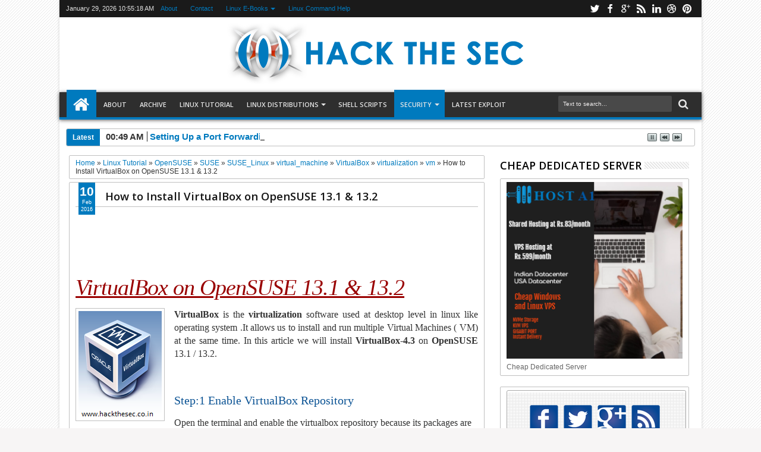

--- FILE ---
content_type: text/html; charset=UTF-8
request_url: https://www.hackthesec.co.in/2016/02/how-to-install-latest-version-of-roundcube-webmail-in-centos.html
body_size: 66981
content:
<!DOCTYPE html>
<HTML dir='ltr' itemscope='itemscope' itemtype='https://schema.org/Article' lang='en-US' prefix='og: https://ogp.me/ns#' xmlns='https://www.w3.org/1999/xhtml' xmlns:b='https://www.google.com/2005/gml/b' xmlns:data='https://www.google.com/2005/gml/data' xmlns:expr='https://www.google.com/2005/gml/expr'>
<head>
<link href='https://www.blogger.com/static/v1/widgets/2944754296-widget_css_bundle.css' rel='stylesheet' type='text/css'/>
<script src='https://code.jquery.com/jquery-1.10.2.min.js' type='text/javascript'></script>
<script src='https://ajax.googleapis.com/ajax/libs/jquery/1.8.3/jquery.min.js' type='text/javascript'></script>
<meta content='text/html; charset=UTF-8' http-equiv='Content-Type'/>
<meta content='blogger' name='generator'/>
<link href='https://www.hackthesec.co.in/favicon.ico' rel='icon' type='image/x-icon'/>
<link href='https://www.hackthesec.co.in/2016/02/how-to-install-latest-version-of-roundcube-webmail-in-centos.html' rel='canonical'/>
<link rel="alternate" type="application/atom+xml" title="Hack The Sec-Leading Resource Of Linux Tutorial - Atom" href="https://www.hackthesec.co.in/feeds/posts/default" />
<link rel="alternate" type="application/rss+xml" title="Hack The Sec-Leading Resource Of Linux Tutorial - RSS" href="https://www.hackthesec.co.in/feeds/posts/default?alt=rss" />
<link rel="service.post" type="application/atom+xml" title="Hack The Sec-Leading Resource Of Linux Tutorial - Atom" href="https://www.blogger.com/feeds/6353083638681129765/posts/default" />

<link rel="alternate" type="application/atom+xml" title="Hack The Sec-Leading Resource Of Linux Tutorial - Atom" href="https://www.hackthesec.co.in/feeds/6713745814823851210/comments/default" />
<!--Can't find substitution for tag [blog.ieCssRetrofitLinks]-->
<link href='https://blogger.googleusercontent.com/img/b/R29vZ2xl/AVvXsEjPJvdKaU99z3VvcJ5x2bEmXKvGeuFSeB5EcjzohtqLDq3ONsvQ2GJbbNueAsEsuwHrh7UmQPiLRtJHyYK2E0RsDEY2NZAiX51AZBBSLbfQPXweSyJuufzPCqTzkBKW05CAlgnU2cFm02c-/s1600/roundcube_www.hackthesec.co.in.png' rel='image_src'/>
<meta content='https://www.hackthesec.co.in/2016/02/how-to-install-latest-version-of-roundcube-webmail-in-centos.html' property='og:url'/>
<meta content='How to Install Roundcube (Webmail) on CentOS/RHEL 7' property='og:title'/>
<meta content='Hack The Sec-Leading Resource of Linux Tutorial,Linux Tips And Tricks,Linux Server,Linux Exploit,Shell scripting,linux books,unix,bash scripting.' property='og:description'/>
<meta content='https://blogger.googleusercontent.com/img/b/R29vZ2xl/AVvXsEjPJvdKaU99z3VvcJ5x2bEmXKvGeuFSeB5EcjzohtqLDq3ONsvQ2GJbbNueAsEsuwHrh7UmQPiLRtJHyYK2E0RsDEY2NZAiX51AZBBSLbfQPXweSyJuufzPCqTzkBKW05CAlgnU2cFm02c-/w1200-h630-p-k-no-nu/roundcube_www.hackthesec.co.in.png' property='og:image'/>
<title>How to Install Roundcube (Webmail) on CentOS/RHEL 7 - Hack The Sec-Leading Resource Of Linux Tutorial</title>
<!--[if lt IE 9]> <script src="https://mkr.googlecode.com/svn/JS/css3-mediaqueries.js"></script> <![endif]-->
<!--<link href='//cdnjs.cloudflare.com' rel='dns-prefetch'/>-->
<link href='//4.bp.blogspot.com' rel='dns-prefetch'/>
<link href='//3.bp.blogspot.com' rel='dns-prefetch'/>
<link href='//1.bp.blogspot.com' rel='dns-prefetch'/>
<link href='//2.bp.blogspot.com' rel='dns-prefetch'/>
<!--<link href='//w.sharethis.com/' rel='dns-prefetch'/>-->
<link href='//www.google-analytics.com' rel='dns-prefetch'/>
<link href='//pagead2.googlesyndication.com' rel='dns-prefetch'/>
<link href='//googleads.g.doubleclick.net' rel='dns-prefetch'/>
<link href='https://googleads.g.doubleclick.net' rel='dns-prefetch'/>
<link href='https://www.google.com' rel='dns-prefetch'/>
<link href='//www.gstatic.com' rel='dns-prefetch'/>
<link href='//fonts.googleapis.com' rel='dns-prefetch'/>
<!--<meta content='on' http-equiv='x-dns-prefetch-control'/>-->
<meta content='hackthesec,linux commands,linux, system admin, system admin tips, linux how, linux totorials,linux interview questions,linux basic commands,linux kernel,linux operating system,linux download,linux administration,linux and unix,linux advantages,linux guide,linux installation,linux bash' name='keywords'/>
<link href='https://fonts.googleapis.com/css?family=Open+Sans:400,700' rel='stylesheet' type='text/css'/>
<meta content='photo' name='twitter:card'/>
<meta content='yes' name='mobile-web-app-capable'/>
<meta content='Hackthesec' name='author'/>
<meta content='admin@hackthesec.co.in' name='Email'/>
<meta content='en_US' property='og:locale'/>
<meta content='d156408ab04123b7a6475d8462c46098' name='p:domain_verify'/>
<meta content='y-nzdelUfaqIPF5j35VlG-LmSLYAXLKxxadC2d0TroQ' name='google-site-verification'/>
<meta content='U60nAAyKtuEZbRtm1sbzl53nJr0' name='alexaVerifyID'/>
<meta content='B4A767B5351DEB674E9273093B822AE1' name='msvalidate.01'/>
<meta content='5cb82bb543d8625a' name='yandex-verification'/>
<meta content='@Hackthesecurity' name='twitter:site'/>
<meta content='hackthesec.co.in' name='twitter:domain'/>
<meta content='USA' name='country'/>
<meta content='pabcp1ps-wr5hhylnfuh4rn9sg1bf-ov2tgf0o-jz8t44xb1aspuj08l0dhbblft87c-bx3qveqj5xjj-5yii2bbmljo2788ip-c882gsrfp0tshkbw-vtcls7n9fxf6' name='norton-safeweb-site-verification'/>
<meta content='hLW6wpzLuScagENa3ZdIfhuR8VvgjRSvwX_seTFVZBE' name='google-site-verification'/>
<meta content='en-us' name='language'/>
<meta content='Hack The Sec' property='og:site_name'/>
<meta content='https://facebook.com/htsecu' property='article:publisher'/>
<meta content='article' property='og:type'/>
<meta content='Hack The Sec - Leading Resource Of Linux Tutorial' itemprop='name'/>
<script async='async' custom-element='amp-auto-ads' src='https://cdn.ampproject.org/v0/amp-auto-ads-0.1.js'>
</script>
<meta content='width=device-width, initial-scale=1, maximum-scale=1' name='viewport'/>
<!-- <meta expr:content='data:blog.metaDescription' name='description'/> -->
<link href='https://fonts.googleapis.com/css?family=Open+Sans:400,300,600,700' rel='stylesheet' type='text/css'/>
<link href='//netdna.bootstrapcdn.com/font-awesome/3.2.0/css/font-awesome.min.css' rel='stylesheet'/>
<style type='text/css'>@font-face{font-family:'Open Sans';font-style:normal;font-weight:400;font-stretch:100%;font-display:swap;src:url(//fonts.gstatic.com/s/opensans/v44/memSYaGs126MiZpBA-UvWbX2vVnXBbObj2OVZyOOSr4dVJWUgsjZ0B4taVIUwaEQbjB_mQ.woff2)format('woff2');unicode-range:U+0460-052F,U+1C80-1C8A,U+20B4,U+2DE0-2DFF,U+A640-A69F,U+FE2E-FE2F;}@font-face{font-family:'Open Sans';font-style:normal;font-weight:400;font-stretch:100%;font-display:swap;src:url(//fonts.gstatic.com/s/opensans/v44/memSYaGs126MiZpBA-UvWbX2vVnXBbObj2OVZyOOSr4dVJWUgsjZ0B4kaVIUwaEQbjB_mQ.woff2)format('woff2');unicode-range:U+0301,U+0400-045F,U+0490-0491,U+04B0-04B1,U+2116;}@font-face{font-family:'Open Sans';font-style:normal;font-weight:400;font-stretch:100%;font-display:swap;src:url(//fonts.gstatic.com/s/opensans/v44/memSYaGs126MiZpBA-UvWbX2vVnXBbObj2OVZyOOSr4dVJWUgsjZ0B4saVIUwaEQbjB_mQ.woff2)format('woff2');unicode-range:U+1F00-1FFF;}@font-face{font-family:'Open Sans';font-style:normal;font-weight:400;font-stretch:100%;font-display:swap;src:url(//fonts.gstatic.com/s/opensans/v44/memSYaGs126MiZpBA-UvWbX2vVnXBbObj2OVZyOOSr4dVJWUgsjZ0B4jaVIUwaEQbjB_mQ.woff2)format('woff2');unicode-range:U+0370-0377,U+037A-037F,U+0384-038A,U+038C,U+038E-03A1,U+03A3-03FF;}@font-face{font-family:'Open Sans';font-style:normal;font-weight:400;font-stretch:100%;font-display:swap;src:url(//fonts.gstatic.com/s/opensans/v44/memSYaGs126MiZpBA-UvWbX2vVnXBbObj2OVZyOOSr4dVJWUgsjZ0B4iaVIUwaEQbjB_mQ.woff2)format('woff2');unicode-range:U+0307-0308,U+0590-05FF,U+200C-2010,U+20AA,U+25CC,U+FB1D-FB4F;}@font-face{font-family:'Open Sans';font-style:normal;font-weight:400;font-stretch:100%;font-display:swap;src:url(//fonts.gstatic.com/s/opensans/v44/memSYaGs126MiZpBA-UvWbX2vVnXBbObj2OVZyOOSr4dVJWUgsjZ0B5caVIUwaEQbjB_mQ.woff2)format('woff2');unicode-range:U+0302-0303,U+0305,U+0307-0308,U+0310,U+0312,U+0315,U+031A,U+0326-0327,U+032C,U+032F-0330,U+0332-0333,U+0338,U+033A,U+0346,U+034D,U+0391-03A1,U+03A3-03A9,U+03B1-03C9,U+03D1,U+03D5-03D6,U+03F0-03F1,U+03F4-03F5,U+2016-2017,U+2034-2038,U+203C,U+2040,U+2043,U+2047,U+2050,U+2057,U+205F,U+2070-2071,U+2074-208E,U+2090-209C,U+20D0-20DC,U+20E1,U+20E5-20EF,U+2100-2112,U+2114-2115,U+2117-2121,U+2123-214F,U+2190,U+2192,U+2194-21AE,U+21B0-21E5,U+21F1-21F2,U+21F4-2211,U+2213-2214,U+2216-22FF,U+2308-230B,U+2310,U+2319,U+231C-2321,U+2336-237A,U+237C,U+2395,U+239B-23B7,U+23D0,U+23DC-23E1,U+2474-2475,U+25AF,U+25B3,U+25B7,U+25BD,U+25C1,U+25CA,U+25CC,U+25FB,U+266D-266F,U+27C0-27FF,U+2900-2AFF,U+2B0E-2B11,U+2B30-2B4C,U+2BFE,U+3030,U+FF5B,U+FF5D,U+1D400-1D7FF,U+1EE00-1EEFF;}@font-face{font-family:'Open Sans';font-style:normal;font-weight:400;font-stretch:100%;font-display:swap;src:url(//fonts.gstatic.com/s/opensans/v44/memSYaGs126MiZpBA-UvWbX2vVnXBbObj2OVZyOOSr4dVJWUgsjZ0B5OaVIUwaEQbjB_mQ.woff2)format('woff2');unicode-range:U+0001-000C,U+000E-001F,U+007F-009F,U+20DD-20E0,U+20E2-20E4,U+2150-218F,U+2190,U+2192,U+2194-2199,U+21AF,U+21E6-21F0,U+21F3,U+2218-2219,U+2299,U+22C4-22C6,U+2300-243F,U+2440-244A,U+2460-24FF,U+25A0-27BF,U+2800-28FF,U+2921-2922,U+2981,U+29BF,U+29EB,U+2B00-2BFF,U+4DC0-4DFF,U+FFF9-FFFB,U+10140-1018E,U+10190-1019C,U+101A0,U+101D0-101FD,U+102E0-102FB,U+10E60-10E7E,U+1D2C0-1D2D3,U+1D2E0-1D37F,U+1F000-1F0FF,U+1F100-1F1AD,U+1F1E6-1F1FF,U+1F30D-1F30F,U+1F315,U+1F31C,U+1F31E,U+1F320-1F32C,U+1F336,U+1F378,U+1F37D,U+1F382,U+1F393-1F39F,U+1F3A7-1F3A8,U+1F3AC-1F3AF,U+1F3C2,U+1F3C4-1F3C6,U+1F3CA-1F3CE,U+1F3D4-1F3E0,U+1F3ED,U+1F3F1-1F3F3,U+1F3F5-1F3F7,U+1F408,U+1F415,U+1F41F,U+1F426,U+1F43F,U+1F441-1F442,U+1F444,U+1F446-1F449,U+1F44C-1F44E,U+1F453,U+1F46A,U+1F47D,U+1F4A3,U+1F4B0,U+1F4B3,U+1F4B9,U+1F4BB,U+1F4BF,U+1F4C8-1F4CB,U+1F4D6,U+1F4DA,U+1F4DF,U+1F4E3-1F4E6,U+1F4EA-1F4ED,U+1F4F7,U+1F4F9-1F4FB,U+1F4FD-1F4FE,U+1F503,U+1F507-1F50B,U+1F50D,U+1F512-1F513,U+1F53E-1F54A,U+1F54F-1F5FA,U+1F610,U+1F650-1F67F,U+1F687,U+1F68D,U+1F691,U+1F694,U+1F698,U+1F6AD,U+1F6B2,U+1F6B9-1F6BA,U+1F6BC,U+1F6C6-1F6CF,U+1F6D3-1F6D7,U+1F6E0-1F6EA,U+1F6F0-1F6F3,U+1F6F7-1F6FC,U+1F700-1F7FF,U+1F800-1F80B,U+1F810-1F847,U+1F850-1F859,U+1F860-1F887,U+1F890-1F8AD,U+1F8B0-1F8BB,U+1F8C0-1F8C1,U+1F900-1F90B,U+1F93B,U+1F946,U+1F984,U+1F996,U+1F9E9,U+1FA00-1FA6F,U+1FA70-1FA7C,U+1FA80-1FA89,U+1FA8F-1FAC6,U+1FACE-1FADC,U+1FADF-1FAE9,U+1FAF0-1FAF8,U+1FB00-1FBFF;}@font-face{font-family:'Open Sans';font-style:normal;font-weight:400;font-stretch:100%;font-display:swap;src:url(//fonts.gstatic.com/s/opensans/v44/memSYaGs126MiZpBA-UvWbX2vVnXBbObj2OVZyOOSr4dVJWUgsjZ0B4vaVIUwaEQbjB_mQ.woff2)format('woff2');unicode-range:U+0102-0103,U+0110-0111,U+0128-0129,U+0168-0169,U+01A0-01A1,U+01AF-01B0,U+0300-0301,U+0303-0304,U+0308-0309,U+0323,U+0329,U+1EA0-1EF9,U+20AB;}@font-face{font-family:'Open Sans';font-style:normal;font-weight:400;font-stretch:100%;font-display:swap;src:url(//fonts.gstatic.com/s/opensans/v44/memSYaGs126MiZpBA-UvWbX2vVnXBbObj2OVZyOOSr4dVJWUgsjZ0B4uaVIUwaEQbjB_mQ.woff2)format('woff2');unicode-range:U+0100-02BA,U+02BD-02C5,U+02C7-02CC,U+02CE-02D7,U+02DD-02FF,U+0304,U+0308,U+0329,U+1D00-1DBF,U+1E00-1E9F,U+1EF2-1EFF,U+2020,U+20A0-20AB,U+20AD-20C0,U+2113,U+2C60-2C7F,U+A720-A7FF;}@font-face{font-family:'Open Sans';font-style:normal;font-weight:400;font-stretch:100%;font-display:swap;src:url(//fonts.gstatic.com/s/opensans/v44/memSYaGs126MiZpBA-UvWbX2vVnXBbObj2OVZyOOSr4dVJWUgsjZ0B4gaVIUwaEQbjA.woff2)format('woff2');unicode-range:U+0000-00FF,U+0131,U+0152-0153,U+02BB-02BC,U+02C6,U+02DA,U+02DC,U+0304,U+0308,U+0329,U+2000-206F,U+20AC,U+2122,U+2191,U+2193,U+2212,U+2215,U+FEFF,U+FFFD;}</style>
<style id='page-skin-1' type='text/css'><!--
/*
-----------------------------------------------
Blogger Template Style
Name:   Sevida
Version:   1.2
- Support Image from third party
- Support Video Thumbnail
Design by : satankMKR
----------------------------------------------- */
/* Variable definitions
====================
<Variable name="bgcolor" description="Body Background Color"
type="color" default="#f7f5f5"/>
<Variable name="linkcolor" description="Link Color"
type="color" default="#007ABE"/>
<Variable name="visitedlinkcolor" description="Visited Link Color"
type="color" default="#999"/>
<Variable name="imageborder" description="Image Border Color"
type="color" default="#C0C0C0"/>
<Variable name="headingfont" description="Heading Font"
type="font" default="normal normal 100% 'Open Sans', serif ,Sans-serif"/>
<Variable name="posttitlecolor" description="Post Title Color"
type="color" default="#141414"/>
<Variable name="startSide" description="Side where text starts in blog language"
type="automatic" default="left"/>
<Variable name="endSide" description="Side where text ends in blog language"
type="automatic" default="right"/>
<Group description="Header Title" selector="#header">
<Variable name="head.font.type" description="Blog Title"
type="font" default="normal normal 35px 'Open Sans', serif ,sans-serif"/>
<Variable name="head.descfont.type" description="Blog Description"
type="font" default="normal normal 12px Verdana, Geneva, sans-serif"/>
<Variable name="head.font.color" description="Blog Title Color"
type="color" default="#333333"/>
<Variable name="head.descfont.color" description="Blog Description Color"
type="color" default="#3D3D3D"/>
</Group>
<Group description="Top Navigation" selector="#topnav">
<Variable name="topnav.back.color" description="Background Color"
type="color" default="#1A1A1A"/>
<Variable name="topnav.text.color" description="Text Color"
type="color" default="#E2E2E2"/>
<Variable name="topnav.select.color" description="Selected Page Background Color"
type="color" default="#007ABE"/>
</Group>
<Group description="Middle Navigation 1" selector="#nav">
<Variable name="midnav.back.color" description="Background Color"
type="color" default="#2E2E2E"/>
<Variable name="midnav.shadow.color" description="Shadow Color"
type="color" default="#585858"/>
<Variable name="midnav.select.color" description="Current Link Background Color"
type="color" default="#007ABE"/>
<Variable name="midnav.button.color" description="Responsive Color"
type="color" default="#007ABE"/>
</Group>
<Group description="Middle Navigation 2" selector="#nav">
<Variable name="midnav.font.type" description="Font Type"
type="font"
default="normal normal 90% 'Open Sans', serif ,Sans-serif"/>
<Variable name="midnav.sub.color" description="Sub Background Color"
type="color" default="#007ABE"/>
<Variable name="midnav.subsub.color" description="Sub Sub Background Color"
type="color" default="#007ABE"/>
<Variable name="midnav.link.color" description="Link Color"
type="color" default="#E6E6E6"/>
</Group>
<Group description="Content Area" selector="#outer-wrapper">
<Variable name="cont.font.type" description="Font Type"
type="font" default="normal normal 12px Verdana, Geneva, sans-serif"/>
<Variable name="cont.back.color" description="Background Color"
type="color" default="#FFFFFF"/>
<Variable name="cont.text.color" description="Text Color"
type="color" default="#333333"/>
<Variable name="cont.shadow.color" description="Area Shadow Color"
type="color" default="#D3D3D3"/>
</Group>
<Group description="News Ticker" selector="#newsticker">
<Variable name="news.border.color" description="Border Color"
type="color" default="#C0C0C0"/>
<Variable name="news.back.color" description="Latest Background Color"
type="color" default="#007ABE"/>
<Variable name="news.text.color" description="Latest Text Color"
type="color" default="#FFFFFF"/>
</Group>
<Group description="Sidebar" selector=".sidebar">
<Variable name="side.border.color" description="Border Color"
type="color" default="#C0C0C0"/>
<Variable name="side.area.color" description="Background Color"
type="color" default="#FFFFFF"/>
<Variable name="side.text.color" description="Text Color"
type="color" default="#666666"/>
</Group>
<Group description="SideBar Tab" selector="ul.navtab">
<Variable name="tab.back.color" description="Tab Color"
type="color" default="#2E2E2E"/>
<Variable name="tab.selet.color" description="Tab Select Color"
type="color" default="#007ABE"/>
<Variable name="tab.text.color" description="Tab Text Color"
type="color" default="#FFFFFF"/>
</Group>
<Group description="Main Area 1" selector="#main-atas">
<Variable name="main1.headfont.type" description="Heading Font Type"
type="font" default="normal normal 18px 'Open Sans', serif ,sans-serif"/>
<Variable name="main1.postfont.type" description="Post Font Type"
type="font" default="normal normal 13px 'Open Sans', serif ,sans-serif"/>
<Variable name="main1.headfont.color" description="Heading Font Color"
type="color" default="#000000"/>
<Variable name="main1.postfont.color" description="Post Text Color"
type="color" default="#0E0E0E"/>
</Group>
<Group description="Main Area 2" selector="#main-atas">
<Variable name="main2.date.color" description="Button/Date Title Color"
type="color" default="#007ABE"/>
<Variable name="main2.datehover.color" description="Button/Date Hover Color"
type="color" default="#2E2E2E"/>
<Variable name="main2.datetext.color" description="Button/Date Text Color"
type="color" default="#FFFFFF"/>
</Group>
<Group description="Back Top Button" selector="#top">
<Variable name="backtop.back.color" description="Background Color"
type="color" default="#007ABE"/>
<Variable name="backtop.backhover.color" description="Background Hover Color"
type="color" default="#1D1D1D"/>
</Group>
<Group description="Footer Area 1" selector="#footer-wrapper">
<Variable name="foot.headfont.type" description="Heading Font Type"
type="font" default="normal normal 14px 'Open Sans', serif ,sans-serif"/>
<Variable name="foot.text.color" description="Text Color"
type="color" default="#CACACA"/>
<Variable name="foot.headtext.color" description="Heading Text Color"
type="color" default="#FCFCFC"/>
</Group>
<Group description="Footer Area 2" selector="#footer-wrapper">
<Variable name="foot2.back.color" description="Background Color"
type="color" default="#2E2E2E"/>
<Variable name="foot2.bordertop.color" description="Top Border Color"
type="color" default="#007ABE"/>
</Group>
<Group description="Search Box" selector="#searchnya">
<Variable name="src.back.color" description="Box Color"
type="color" default="#494949"/>
<Variable name="src.text.color" description="Text Color"
type="color" default="#F0EDED"/>
<Variable name="src.result.color" description="Box Result Color"
type="color" default="#FFFFFF"/>
<Variable name="src.resulttext.color" description="Result Text Color"
type="color" default="#585858"/>
</Group>
<Group description="Comment Area" selector="#comments">
<Variable name="comen.border.color" description="Border Color"
type="color" default="#E9E6E6"/>
<Variable name="comen.shadow.color" description="Reply Shadow Color"
type="color" default="#CACACA"/>
<Variable name="comen.reback.color" description="Reply Background Color"
type="color" default="#FAFAFA"/>
</Group>
<Group description="Post Footer" selector=".post-footer">
<Variable name="posfoot.border.color" description="Border Top Color"
type="color" default="#C0C0C0"/>
<Variable name="posfoot.back.color" description="Background Color"
type="color" default="#FAFAFA"/>
</Group>
<Group description="SlideShow" selector="#featpost">
<Variable name="sli.font.type" description="SlideShow Title Font Type"
type="font" default="normal normal 16px 'Open Sans', serif, Sans-serif"/>
<Variable name="sli.text.color" description="Text Color"
type="color" default="#FFFFFF"/>
<Variable name="sli.back.color" description="Title Bakcground Color"
type="color" default="#007ABE"/>
<Variable name="sli.desback.color" description="Description Bakcground Color"
type="color" default="#252525"/>
</Group>
*/
#navbar-iframe {display:none !important;}
header, nav, section, aside, article, footer {display:block;}
/* Use this with templates/template-twocol.html */
body {
background-color:#f7f5f5;
background-image:url(https://blogger.googleusercontent.com/img/b/R29vZ2xl/AVvXsEgwVdS_58OyvcVkhtGrveGGgmu-r64CfsZMMwMuapMWbFyogGMS_h0WYl-5HajXP-ez-oxi1gGT3boI9qFYC7w4CaPttJ1zVIb6p7MD9YTC2nFi6f4QRJwYsTyt2LZSeVU_U2ergQK0kak/s1600/bg.png);
margin:0;
padding:0;
color:#333333;
font:x-small Georgia Serif;
font-size/* */:/**/small;
font-size:/**/small;
text-align:center;
}
a:link {
color:#007ABE;
text-decoration:none;
}
a:visited {
color:#999999;
text-decoration:none;
}
a:hover {
color:#222;
text-decoration:underline;
}
a img {
border-width:0;
}
body#layout div.list-tabwrap {
padding: 0;
margin: 0;
}
/* Header
-----------------------------------------------
*/
#headisi {
overflow:hidden;
}
#header,
#adstop {
margin: 0 auto;
float:$;
width:50%;
}
#adstop {
float:right;
}
#adstop h2,
.index #blog-pager,
.archive #blog-pager {
display:none;
}
#adstop .widget-content {
margin:20px 0 15px;
max-width:470px;
}
#header h1,
#header p {
margin:15px 0 0;
padding:0;
color:#333333;
font:normal normal 35px 'Open Sans', serif ,sans-serif;
}
#header a {
color:#333333;
text-decoration:none;
}
#header a:hover {
color:#333333;
}
#header .description {
margin:0 0 25px;
padding:0;
text-transform:capitalize;
color:#3D3D3D;
font:normal normal 12px Verdana, Geneva, sans-serif;
}
#header img {
margin-left:0;
margin-right:auto;
}
/* Navigation
----------------------------------------------- */
/* = Top Nav = */
#topnav {
background:#1A1A1A;
padding:0;
height: 29px;
font-size:11px;
position: relative;
}
#topnav .wrapnya,
#nav .wrap,
#headisi,
#content-wrapper {
margin:0 auto;
width:98%;
}
#topnav .tgltop {
float:left;
color:#E2E2E2;
display:block;
line-height:20px;margin-top: 4px;
}
/* = Middle Nav = */
#nav {
height:50px;
position:relative;
z-index:1;
}
#nav .bgnya {
width:100%;
background-color:#2E2E2E;
height:42px;
position:absolute;
z-index:-1;
bottom:0;
left:0;
border-bottom:4px solid #007ABE;
-moz-box-shadow:0 1px 6px #585858;
-webkit-box-shadow:0 1px 6px #585858;
box-shadow:0 1px 6px #585858;
}
.sf-menu,
.sf-menu * {
margin:0;
padding:0;
list-style:none;
}
.sf-menu li {
position:relative;
}
.sf-menu ul {
position:absolute;
display:none;
top:100%;
left:0;
z-index:99;
}
.sf-menu > li {
float:left;
margin:0 1px;
}
.sf-menu li:hover > ul,
.sf-menu li.sfHover > ul {
display:block;
}
.sf-menu a {
display:block;
position:relative;
}
#menunav > li > a {
font: normal normal 90% 'Open Sans', serif ,Sans-serif;
line-height: 50px;
text-transform: uppercase;
font-weight: 600;
height: 50px;
}
.sf-menu ul ul {
top:0;
left:100%;
}
.sf-menu {
float:left;
}
.sf-menu ul {
min-width:12em;
*width:12em;
}
.sf-menu a {
padding:0 10px;
height:50px;
line-height:50px;
text-decoration:none;
zoom:1;
}
.sf-menu a.home, .sf-menu > li > a.home.current {
background-color:#007ABE;
text-indent:-9999px;
padding:0;
width:50px;
}
.sf-menu a {
color:#E6E6E6;
font-size:11px;
}
#topnav .sf-menu a {
color:#007ABE;
height: 29px;
line-height: 29px;
}
.sf-menu li {
white-space:nowrap;
*white-space:normal;
-moz-transition:background-color .2s;
-webkit-transition:background-color .2s;
transition:background-color .2s;
position:relative;
}
.sf-menu ul li {
background-color:#007ABE;
margin:1px 0;
-moz-border-radius: 3px;
-webkit-border-radius: 3px;
border-radius: 3px;
}
#topnav .sf-menu ul li, #topnav .sf-menu ul ul li {
background-color:#1A1A1A;
}
.sf-menu ul a {
font-weight:normal;
height:28px;
line-height:28px;
}
#topnav .sf-menu ul a {
height:25px;
line-height:25px;
}
.sf-menu ul a:hover {
padding-left:12px;
}
.sf-menu ul ul li {
background:#007ABE;
margin:0 0 1px 2px;
}
.sf-menu li:hover > a,
.sf-menu li.sfHover > a,
.sf-menu > li > a.current {
background-color:#007ABE;
-moz-transition:none;
-webkit-transition:none;
transition:none;
color:#E6E6E6;
}
#topnav .sf-menu li:hover > a,
#topnav .sf-menu li.sfHover > a,
#topnav .sf-menu > li > a.current {
background-color:#007ABE;
color:#E2E2E2;
}
.sf-arrows .sf-with-ul {
padding-right:2em;
*padding-right:1em;
}
.sf-arrows .sf-with-ul:after {
content:'';
position:absolute;
top:50%;
right:0.85em;
margin-top:-2px;
height:0;
width:0;
border:4px solid transparent;
border-top-color:#E6E6E6;
}
#topnav .sf-arrows .sf-with-ul:after  {
border-top-color:#007ABE;
}
.sf-arrows > li > .sf-with-ul:focus:after,
.sf-arrows > li:hover > .sf-with-ul:after,
.sf-arrows > .sfHover > .sf-with-ul:after {
border-top-color:#E6E6E6;
}
#topnav .sf-arrows > li > .sf-with-ul:focus:after,
#topnav .sf-arrows > li:hover > .sf-with-ul:after,
#topnav .sf-arrows > .sfHover > .sf-with-ul:after {
border-top-color:#E2E2E2;
}
.sf-arrows ul .sf-with-ul:after {
margin-top:-4px;
margin-right:-3px;
border-color:transparent;
border-left-color:#E6E6E6;
}
#topnav .sf-arrows ul .sf-with-ul:after {
border-left-color:#007ABE;
}
.sf-arrows ul li > .sf-with-ul:focus:after,
.sf-arrows ul li:hover > .sf-with-ul:after,
.sf-arrows ul .sfHover > .sf-with-ul:after{
border-left-color:#E6E6E6;
}
#topnav .sf-arrows ul li > .sf-with-ul:focus:after,
#topnav .sf-arrows ul li:hover > .sf-with-ul:after,
#topnav .sf-arrows ul .sfHover > .sf-with-ul:after {
border-left-color:#E2E2E2;
}
.sf-menu li > i {
position:absolute;
top: 3px;
right: 3px;
width: 27px;
height: 22px;
cursor:pointer;
display:none;
background-color:#007ABE;
-moz-border-radius:2px;
-webkit-border-radius:2px;
border-radius:2px;
outline:0;
}
.sf-menu li > i:after {
content: '+';
color: #fff;
font-size: 19px;
position: absolute;
left: 5px;
top: -2px;
}
.sf-menu li > i.active:after {
content:'-';
font-size:39px;
top:-14px;
}
#topnav .sf-menu li > i {
width: 23px;
height: 19px;
top: 6px;
}
#topnav .sf-menu li > i:after {
top: -4px;
left: 3px;
}
#topnav .sf-menu li > i.active:after {
top: -13px;
font-size: 31px;
left: 4px;
}
.sf-menu a.home:before,
#searchnya button:before,
#view a:before,
.rcentpost .date:before,
.rcentpost .comnum:before,
.morepostag a:before,
#topmobilenav:before,
#mobilenav:before,
#related_posts .date:before,
#related_posts .comnum:before {
position: absolute;
font-family: FontAwesome;
font-weight: normal;
font-style: normal;
text-decoration: inherit;
-webkit-font-smoothing: antialiased;
}
.sf-menu a.home:before, #searchnya button:before, #view a:before, .breadcrumbs .homex:before {
text-indent: 0;
}
.sf-menu a.home:before {
width: 30px;
height: 30px;
}
.sf-menu a.home:before {
content: "\f015";
top: 0;
font-size: 29px;
left: 11px;
color: #FBFBFB;
}
#searchnya button:before {
content: "\f002";
top: 5px;
left: 11px;
color: #E6E6E6;
font-size: 18px;
}
#topmobilenav:before, #mobilenav:before {
content: "\f0c9";
top: 3px;
text-indent: 0;
left: 5px;
font-size: 29px;
}
#topmobilenav:before {
font-size: 21px;
top: 1px;
left: 3px;
}
#icon-socialmn {
margin: 0;
float: right;
}
#icon-socialmn li {
float: left;
}
#icon-socialmn a {
display: block;
text-indent: -9999px;
width: 26px;
height: 29px;
background-image: url(https://blogger.googleusercontent.com/img/b/R29vZ2xl/AVvXsEiNgX_o3wSwv41-QuvJwV3bnvPAbDWzs81HJhtlykysp3LGf1sv9VcDVagMT02hzmz5KtL8IAHXzKv5xjVeJTKHEQ5vZEh75vmVBtaoF9W4sOhzMqkGlSbogLrcUN8i4jsbszfQqI9Kvs2Y/h25/team-social-icons.png);
background-repeat: no-repeat;
-webkit-transition: background .2s ease-out;
-moz-transition: background .2s ease-out;
-o-transition: background .2s ease-out;
transition: background .2s ease-out;
}
#icon-socialmn .sotw a {
background-position: 1px 2px;
}
#icon-socialmn .sofb a {
background-position: -24px 2px;
}
#icon-socialmn .sogo a {
background-position: -49px 2px;
}
#icon-socialmn .sorss a {
background-position: -74px 2px;
}
#icon-socialmn .solinkn a {
background-position: -99px 2px;
}
#icon-socialmn .sodrib a {
background-position: -125px 2px;
}
#icon-socialmn .sopint a {
background-position: -150px 2px;
}
#icon-socialmn .sotw a:hover {
background-color: #2DAAE1;
}
#icon-socialmn .sofb a:hover {
background-color: #3C5B9B;
}
#icon-socialmn .sogo a:hover {
background-color: #F63E28;
}
#icon-socialmn .sorss a:hover {
background-color: #FA8C27;
}
#icon-socialmn .solinkn a:hover {
background-color: #0173B2;
}
#icon-socialmn .sodrib a:hover {
background-color: #F9538F;
}
#icon-socialmn .sopint a:hover {
background-color: #CB2027;
}
#topmobilenav, #mobilenav {
position: absolute;
width: 35px;
height: 35px;
bottom: 7px;
color: #E6E6E6;
text-decoration: none;
text-indent: -9999px;
-moz-border-radius: 2px;
-webkit-border-radius: 2px;
border-radius: 2px;
outline:0;
background-color:#007ABE;
}
#topmobilenav {
width: 25px;
height: 25px;
bottom: 2px;
color:#E2E2E2;
}
#mobilenav.active {
color: #2E2E2E;
}
#topmobilenav.active {
color: #1A1A1A;
}
/* Outer-Wrapper
----------------------------------------------- */
#outer-wrapper {
background-color:#FFFFFF;
margin:0 auto;
padding:0;
text-align:left;
font:normal normal 12px Verdana, Geneva, sans-serif;
-moz-box-shadow:0 0 5px #D3D3D3;
-webkit-box-shadow:0 0 5px ##D3D3D3;
box-shadow:0 0 5px #D3D3D3;
}
#outer-wrapper,
#nav {
width:100%;
max-width:1080px;
}
#content-wrapper {
padding:15px 0;
}
#main-atas {
width:66%;
padding:0 1% 0 0.5%;
float:left;
word-wrap:break-word; /* fix for long text breaking sidebar float in IE */
overflow:hidden;  /* fix for long non-text content breaking IE sidebar float */;
}
#sidebar-wrapper {
width:32%;
float:right;
padding:0 0;
word-wrap:break-word;  /* fix for long text breaking sidebar float in IE */
overflow:hidden;  /* fix for long non-text content breaking IE sidebar float */;
}
.sidebar .widget > h2,
#related_posts h4,
#comments > h4 {
padding:5px 0;
margin:0 0 5px;
background-image:url(https://blogger.googleusercontent.com/img/b/R29vZ2xl/AVvXsEg1-7Qe8y4qVKPFQdG1JNlZcYEKgLWcwIRJabtvi6g104yw0aRBy0volVnhnaTRDPWdMz4Nu4ldqUsX59kSgvOQEWMUqZpJgpiCjpg9iSW7wWb8Wxzq_ASNIv65hi55i9nrnWk27CubZcw/s12/stripe.png);
background-repeat:repeat-x;
background-position:0 50%;
overflow:hidden;
font:normal normal 18px 'Open Sans', serif ,sans-serif;
text-transform:uppercase;
color:#000000;
font-weight:600;
}
.sidebar .widget > h2 a {
text-decoration:none;
color:#000000;
}
.sidebar .widget > h2 span,
#related_posts h4 span,
#comments > h4 span {
background-color:#FFFFFF;
padding:0 5px 0 0;
}
.sidebar .widget-content, #manualslidenya {
padding:5px 10px;
margin:0;
border:1px solid #C0C0C0;
background-color:#FFFFFF;
border-radius:2px;
position:relative;
}
#mainmidtengah,
#mainmidtengah2 {
overflow:hidden;
}
#mainmidtengah .section,
#mainmidtengah2 .section {
width:50%;
float:left;
}
/* Layout
----------------------------------------------- */
body#layout #sidebar-tengah {
overflow:hidden;
}
body#layout #sidebar-tengah .sidebarmd-widget {
width:33.3%;
float:left;
}
body#layout #icon-socialmn, body#layout ul.navtab {
display:none;
}
/* Headings
----------------------------------------------- */
h1,
h2,
h3,
h4,
h5,
h6 {
font:normal normal 100% 'Open Sans', serif ,Sans-serif;
text-transform:none;
margin:0;
}
/* Posts
-----------------------------------------------
*/
.blog-posts.hfeed {
overflow:hidden;
}
.index .post-outer,
.archive .post-outer {
width:33.3%;
float:left;
position:relative;
}
.index .post-outer .post,
.archive .post-outer .post {
margin:0 10px 10px;
height:190px;
position:relative;
z-index:0;
}
a.thumbimgx, .thumbimgslide {
display:block;
border:1px solid #C0C0C0;
-moz-border-radius:3px;
-webkit-border-radius:3px;
border-radius:3px;
height:140px;
padding: 4px;
position:relative;
background-color:#FFFFFF;
}
a.thumbimgx:before,
a.thumbimgx:after,
.thumbimgslide:before,
.thumbimgslide:after,
#feedContainer .inner:before,
#feedContainer .inner:after,
ul.rcentpost > li.a0 a.thumbxtag:before,
.rcbytag.s ul.rcentpost a.thumbxtag:before,
ul.rcentpost > li.a0 a.thumbxtag:after,
.rcbytag.s ul.rcentpost a.thumbxtag:after {
content:"";
position:absolute;
z-index:-2;
bottom:15px;
left:5px;
width:50%;
height:20%;
max-width:300px;
-webkit-box-shadow:0 15px 10px rgba(0,0,0,0.7);
-moz-box-shadow:0 15px 10px rgba(0,0,0,0.7);
box-shadow:0 15px 10px rgba(0,0,0,0.7);
-webkit-transform:rotate(-3deg);
-moz-transform:rotate(-3deg);
-ms-transform:rotate(-3deg);
-o-transform:rotate(-3deg);
transform:rotate(-3deg);
}
a.thumbimgx:after,
.thumbimgslide:after,
#feedContainer .inner:after,
ul.rcentpost > li.a0 a.thumbxtag:after,
.rcbytag.s ul.rcentpost a.thumbxtag:after {
right:5px;
left:auto;
-webkit-transform:rotate(3deg);
-moz-transform:rotate(3deg);
-ms-transform:rotate(3deg);
-o-transform:rotate(3deg);
transform:rotate(3deg);
}
a.thumbimgx img, .slideximg img, ul.imgslide, ul.imgslide li {
height: 100%;
width: 100%;
}
.slideximg {
height: 100%;
overflow: hidden;
}
ul.imgslide, ul.imgslide li {
padding: 0;
margin: 0;
list-style: none;
}
ul.imgslide li {
display: none;
}
ul.imgslide li:first-child {
display: block;
}
.datex {
position:absolute;
z-index:10;
background-color:#007ABE;
color:#FFFFFF;
padding:3px 0;
top:0;
left:15px;
display:block;
text-align:center;
}
.item .datex, .static_page .datex {
z-index: 0;
}
.post:hover .datex.show {
background-color:#2E2E2E;
}
.datex.show strong,
.datex.show span,
.datex.show small {
display:block;
padding:0 2px;
}
.datex.show strong {
font-size:21px;
}
.datex.show span,
.datex.show small {
font-size:9px;
height:12px;
line-height:12px;
}
.post-summary p,
.post-more-link,
.post-footer {
display:none;
}
.post .titlex,
ul.rcentpost li strong a {
text-decoration:none;
font:normal normal 13px 'Open Sans', serif ,sans-serif;
font-weight:600;
line-height:1.4em;
color:#0E0E0E;
display:block;
margin:5px 0 0;
max-height:36px;
overflow:hidden;
}
.menu-xitem {
background-image:url(https://blogger.googleusercontent.com/img/b/R29vZ2xl/AVvXsEg1-7Qe8y4qVKPFQdG1JNlZcYEKgLWcwIRJabtvi6g104yw0aRBy0volVnhnaTRDPWdMz4Nu4ldqUsX59kSgvOQEWMUqZpJgpiCjpg9iSW7wWb8Wxzq_ASNIv65hi55i9nrnWk27CubZcw/s12/stripe.png);
background-repeat:repeat-x;
background-position:0 50%;
height:34px;
margin:0 0 5px;
}
.xitem1,
#view {
float:left;
background-color:#FFFFFF;
padding:5px;
position:relative;
}
#view {
float:right;
}
.menu-xitem a {
text-decoration:none;
color:#000000;
}
.xitem1 .liat {
font:normal normal 18px 'Open Sans', serif ,sans-serif;
text-transform:uppercase;
font-weight:600;
background-image:url(https://blogger.googleusercontent.com/img/b/R29vZ2xl/AVvXsEh6wzvs2DahFgXsN2uqCkS4iG1oNfFKhUIz0K3S0tL4BflAff61yqZxdKexVgQWXtVTwqwir7WWFgj4S5ND-KohwXC-PPPJBroMOdr7J1xw6ONpwKWms5JbHEOF_qPOGD5iPyNExVjs4Ns/s1600/ui-select.png);
background-repeat:no-repeat;
background-position:100% 70%;
display:inline-block;
padding-right:20px;
}
.index .post-outer.list,
.archive .post-outer.list {
width:100%;
float:none;
}
.index .post-outer.list .post,
.archive .post-outer.list .post {
height:auto;
margin:0 0 15px;
padding-bottom:10px;
}
.post-outer.list a.thumbimgx, .post-outer.list .thumbimgslide {
width:200px;
float:left;
margin:0 10px 0 5px;
}
.post-outer.list .post .titlex {
font-size:150%;
max-height:200px;
margin:0;
overflow:visible;
}
.post-outer.list .post-summary p {
display:block;
margin:10px 0 0;
}
.post-outer.list .post-more-link {
display:block;
position:absolute;
bottom:0;
float:right;
right:0;
}
.post-outer.list .post-more-link a {
display:block;
text-decoration:none;
padding:4px 8px;
font-size:90%;
background-color:#007ABE;
color:#FFFFFF;
}
.post-outer.list .post-more-link a:hover {
background-color:#2E2E2E;
}
.post-body .left {
float:left;
margin:0 5px 5px 0;
}
.post-body .right {
float:right;
margin:0 0 5px 5px;
}
.post-body .center {
margin:10px 0 15px 0;
display:block;
text-align:center;
}
.post-body .left span, .post-body .right span, .post-body .center span {
display: block;
text-align: center;
font-size: 80%;
font-style: italic;
}
.post-body blockquote {
padding-left:40px;
margin:20px;
font-size:110%;
line-height:1.6em;
color:#777;
background:url(https://blogger.googleusercontent.com/img/b/R29vZ2xl/AVvXsEh7k4yykdg7iSQikYii9C8S_YAb6oDKyUZYzREruHZSPTQ8JeQExbX-57OaBK-EEqrjnTd751fz96GaRqkPJHD045cH1o0ko5FAwZ4S1lQeoPii_SQkiWCgx8raNPkOFC8ZrobRO0HHTy-G/s1600/quotation-l.png) no-repeat left 5px;
}
.item .post-body img,
.static_page .post-body img {
padding:4px;
border:1px solid #C0C0C0;
}
.post-body h1 {
font-size:180%;
}
.post-body h2 {
font-size:160%;
}
.post-body h3 {
font-size:140%;
}
.post-body h4 {
font-size:130%;
}
.post-body h5 {
font-size:120%;
}
.post-body h6 {
font-size:110%;
}
.item .post,
.static_page .post,
.comments .comments-content,
#related_posts ul,
.boxcommentnya,
.error-custom,
.breadcrumbs,
#main-wrapper .inline-ad {
padding:10px;
border:1px solid #C0C0C0;
position:relative;
margin:0 0 10px;
background-color:#FFFFFF;
-moz-border-radius:2px;
webkit-border-radius:2px;
border-radius:2px;
}
.breadcrumbs {
padding:5px 10px;
margin:0 0 5px;
}
.error-custom {
background-image:url(https://blogger.googleusercontent.com/img/b/R29vZ2xl/AVvXsEgXOMr_Y7lXjYaeF9NRuU8sP2D31omLbWjJnhe-hFGiC8IFrVmfTcXYI1Tma1_RKT8FMn5YPMznCIMGYNzxlVLStZFGg4wMpdqppzdcRidfMAIxKBohPpFHqk2QTZmdbT1ev9-FPYO_3nc/s500/Abstract+Floral+Vector+Illustration.png);
background-repeat:no-repeat;
background-position:right bottom;
padding-bottom:220px;
line-height:1.5em;
}
.post h1.post-title,
.post h2.post-title,
.error-custom h2 {
font-size:155%;
font-weight:600;
border-bottom:1px solid #C0C0C0;
padding:0 0 5px 50px;
color:#141414;
margin-bottom:15px;
}
.post h2.post-title,
.error-custom h2 {
padding-left:0;
}
.post h1.post-title a,
.post h2.post-title a {
text-decoration:none;
display:block;
color:#141414;
}
.post-body {
margin:0 0 .75em;
line-height:1.6em;
}
.post-body iframe {
max-width: 100%;
}
.item .post-footer,
.static_page .post-footer {
display:block;
border-top:1px solid #C0C0C0;
padding:8px;
margin:0 -10px -10px;
background-color:#FAFAFA;
}
.item .post-body img,
.static_page .post-body img {
max-width:95%;
}
.post-timestamp {
display:none;
}
.post-author.vcard,
.post-labels {
margin-bottom:5px;
}
.tr-caption-container img {
border:none;
padding:0;
}
.post-footer .item-control.blog-admin.pid-1748668997 {
float:right;
}
.post blockquote p {
margin:.75em 0;
}
.index .post h2.post-title,
.archive .post h2.post-title,
#topmobilenav,
#mobilenav,
#topmenunya h2 {
display:none;
}
.pager-isi {
overflow:hidden;
}
.pager-isi a,
.pager-isi .linkgrey {
width:50%;
display:block;
float:left;
padding:10px 0;
font-size:120%;
text-decoration:none;
}
.pager-isi h6 {
color:#2C2C2C;
font-size:100%;
}
.pager-isi h5 {
font-size:90%;
}
a.blog-pager-newer-link {
text-align:left;
position:relative;
}
a.blog-pager-newer-link h6,
a.blog-pager-newer-link h5 {
padding-left:20px;
}
a.blog-pager-older-link {
text-align:right;
position:relative;
}
a.blog-pager-older-link h6,
a.blog-pager-older-link h5 {
padding-right:20px;
}
.pager-isi .linkgrey.left {
text-align:left;
}
.pager-isi .linkgrey.right {
text-align:right;
}
a.blog-pager-newer-link::after {
content:"";
width:0;
height:0;
border-width:8px 6px;
border-style:solid;
border-color:transparent #777676 transparent transparent;
position:absolute;
top:50%;
left:0;
margin-top:-8px;
}
a.blog-pager-older-link::after {
content:"";
width:0;
height:0;
border-width:8px 6px;
border-style:solid;
border-color:transparent transparent transparent #777676;
position:absolute;
top:50%;
right:0;
margin-top:-8px;
}
#main-wrapper .inline-ad {
text-align: center;
padding: 10px 0;
overflow: hidden;
}
.feed-links,
.error_page #blog-pager {
display:none;
}
/* Related Post
----------------------------------------------- */
#related_posts {
color:#666666;
}
#related_posts ul {
overflow:hidden;
list-style:none;
}
#related_posts li {
list-style:none;
float:left;
position:relative;
width:50%;
padding:0;
min-height:120px;
margin:0 0 8px;
}
#related_posts .inner {
padding: 5px 3px;
}
#related_posts .gmbrrltd {
float:left;
margin:0 5px 0 0;
padding:3px;
border:1px solid #C0C0C0;
width:70px;
height:70px;
display:block;
}
#related_posts a:hover {
text-decoration: none;
}
#related_posts strong {
line-height: 1.4em;
overflow: hidden;
max-height: 30px;
margin-bottom: 5px;
display: block;
}
#related_posts p {
margin:5px 0 0;
line-height:1.5em;
display:none;
}
#related_posts .date.floatd:before {display:none;}
#related_posts .date.floatd {
position:absolute;
top:0;
left:15px;
color:#FFFFFF;
display:block;
background-color:#007ABE;
text-align:center;
padding:4px 2px;
}
#related_posts li:hover .date.floatd {
background-color:#2E2E2E;
}
#related_posts .date.floatd span {
display:block;
font-size:9px;
line-height:12px;
height:12px;
}
#related_posts .date.floatd span.dd {
font-size:18px;
line-height:17px;
height:17px;
font-weight:bold;
}
/* Comments
----------------------------------------------- */
.comment-form {
max-width:100%;
padding:10px;
border:1px solid #C0C0C0;
margin:0 0 10px;
-moz-border-radius:2px;
webkit-border-radius:2px;
border-radius:2px;
}
.comments.threaded_commentsnya .comment-form {
display:none;
}
.comments .continue a,
.comments .comments-content .comment-thread ol .comment-replybox-thread {
-moz-box-shadow:inset 0 1px 5px #CACACA;
-webkit-box-shadow:inset 0 1px 5px #CACACA;
box-shadow:inset 0 1px 5px #CACACA;
background-color:#FAFAFA;
}
.comments .comments-content .comment-thread ol .comment-replybox-thread #form-wrapper {
padding:5px 10px;
}
.comments .comments-content .comment-thread ol {
margin:0;
}
.comments .comments-content .inline-thread {
border:1px solid #E9E6E6;
border-left:2px solid #007ABE;
-moz-border-radius:3px;
-webkit-border-radius:3px;
border-radius:3px;
}
.comments .comments-content .comment:first-child {
padding-top:0;
}
.comments .comments-content .inline-thread .comment:first-child {
padding-top:12px;
}
.comments .comments-content .icon.blog-author,
.commentarea .author-comment {
background-image:url(https://blogger.googleusercontent.com/img/b/R29vZ2xl/AVvXsEjXWJuUvvz-Hg-yBrbcrGgbq0bjmi4lUxO5AiOhSrCc726_8eAfmmpC8Xf-P_Mfs9NSl4qcHH_a9CPy0JnFOjbwz5Ga_qoAWGqKSMOCQ8tVw3tjrnWwbMbE4u-U5cgvYB4BrXKSBOoFw4k/s17/48_edit.png);
background-repeat:no-repeat;
background-position:50% 50%;
}
#comments-block .avatar-image-container img {
width:35px;
height:35px;
display:block;
}
#comments-block .avatar-image-container.avatar-stock img {
border-width:0;
padding:1px;
background-image:url(https://blogger.googleusercontent.com/img/b/R29vZ2xl/AVvXsEhMeV38mz0nE2aKq88H5vVTW2Xeg4Ka86RWoWKokaypGwxsWB6DmJaev459-VQUp5-FMp9O7lwMs_PxX9DgGH16PI3wHMLjWl_sfm5-HXpPxF3msAEzh6hHYiFLZ3NYV3udJe56tRZ9UxM_/s37/user-anonymous-icon.png);
}
.comments .comments-content .comment-content {
text-align:justify;
line-height:1.6em;
}
#comments-block.avatar-comment-indent dd.comment-body p {
margin:0;
line-height:1.6em;
}
#comments-block .avatar-image-container {
top:0;
}
.commentarea {
padding:8px;
border:1px solid #E9E6E6;
border-left:2px solid #007ABE;
-moz-border-radius:3px;
-webkit-border-radius:3px;
border-radius:3px;
margin:0 0 15px;
position:relative;
}
#comments-block.avatar-comment-indent dd.comment-body {
margin:10px 0;
}
#comments-block.avatar-comment-indent .commentarea .comment-footer {
margin-bottom:0;
text-align:right;
}
.commentarea .datecm {
font-size:90%;
float:right;
}
.commentarea .author-comment {
display:inline-block;
height:18px;
margin:0 6px -4px 0;
width:18px;
}
#googlePlusComment,
.cmt_iframe_holder {
width:100% !important;
}
/* Sidebar Content
----------------------------------------------- */
.sidebar {
color:#666666;
line-height:1.5em;
}
.sidebar ul,
.footer ul {
list-style:none;
margin:0 0 0;
padding:0 0 0;
}
.sidebar li,
.footer li {
margin:0;
padding-top:0;
padding-right:0;
padding-bottom:.25em;
padding-left:15px;
line-height:1.5em;
}
.sidebar .widget,
.main .widget,
#sidebar-tengah,
.footer .widget {
margin:0 0 1.5em;
}
.sidebar .widget {
padding:0 10px;
}
.main .Blog {
border-bottom-width:0;
position: relative;
}
/* Footer
----------------------------------------------- */
#footer-wrapper {
overflow:hidden;
padding:20px 0 0;
border-top:5px solid #007ABE;
background-color:#2E2E2E;
color:#CACACA;
}
#footer-wrapper .row {
width:99%;
margin:0 auto;
overflow:hidden;
}
#footer-wrapper .grid {
width:25%;
float:left;
}
.footer .widget {
padding:0 15px;
}
.footer .widget > h2 {
font:normal normal 14px 'Open Sans', serif ,sans-serif;
color:#FCFCFC;
background-image:url(https://blogger.googleusercontent.com/img/b/R29vZ2xl/AVvXsEgRK-XNnfj3WhG06mWipAxjo1yMkIdU3L1TijvDtOa1WSqsJxeKLMy1qw93K8mSMRlqS7SO6psQ1DoCheT4UKgtDLMTN1u7YIqYq8C57Ej7o0cm-mM7IGqrvbsTfdQT9PWC5XvX4c_8ryo/s8/stripe.png);
background-position:0 50%;
background-repeat:repeat-x;
margin:0 0 10px;
padding:5px 0;
}
.footer .widget > h2 span {
background-color:#2E2E2E;
padding:0 5px 0 0;
}
.navix.credit {
overflow: hidden;
width: 98%;
padding: 5px 1%;
border-top: 1px solid #131313;
}
.navix.credit .left {
float: left;
}
.navix.credit .righ {
float: right;
}
/* Search Box
-----------------------------------------------
*/
#searchnya {
float:right;
width:250px;
margin:10px 0 0;
}
#ajax-search-form {
position:relative;
font:normal normal 11px Arial,Sans-Serif;
width:230px;
float:right;
}
#ajax-search-form input {
color:#F0EDED;
margin:0 0;
background:#494949;
padding:8px 8px;
font-size:10px;
outline:0;
width:175px;
float:left;
border:0;
}
#ajax-search-form input:focus {
color:#FFF;
}
#search-result {
color:#585858;
border:1px solid #F3F3F3;
background-color:#FFFFFF;
padding:8px 10px;
margin:10px 0;
width:280px;
height:auto;
position:absolute;
top:27px;
right:10px;
z-index:99;
-webkit-box-shadow:0 1px 3px #999;
-moz-box-shadow:0 1px 3px #999;
box-shadow:0 1px 3px #999;
display:none;
}
#search-result * {
margin:0 0 0 0;
padding:0 0 0 0;
}
#search-result h4,
#search-result strong {
display:block;
margin:0 30px 10px 0;
}
#search-result ol {
list-style:none;
overflow:hidden;
padding-right: 15px;
}
.box, .box .antiscroll-inner {
width: 100%;
height: 400px;
}
#search-result .close {
text-decoration:none;
display:block;
position:absolute;
top:4px;
font-size:18px;
right:10px;
line-height:normal;
color:black;
}
#search-result li {
padding:5px 0;
overflow: hidden;
}
#search-result strong {
margin:0 0 3px 0;
display:block;
}
#search-result img {
float:left;
display:block;
margin:0 5px 0 0;
-moz-border-radius:2px;
-webkit-border-radius:2px;
border-radius:2px;
}
#searchnya button {
text-indent:-9999px;
overflow:hidden;
margin:0;
background: transparent;
width:35px;
height:29px;
font-size:12px;
font-family:Arial,Helvetica,sans-serif;
position:relative;
cursor:pointer;
border:none !important;
outline:none;
}
/* Slider
-----------------------------------------------
*/
#main-top h2 {
display:none;
}
#main-top {
position:relative;
z-index:0;
}
#main-top .widget-content::after,
#main-top .widget-content::before,
#manualslidenya::before,
#manualslidenya::after {
content:"";
position:absolute;
z-index:-2;
bottom:15px;
left:5px;
width:50%;
height:20%;
max-width:300px;
-webkit-box-shadow:0 15px 10px rgba(0,0,0,0.7);
-moz-box-shadow:0 15px 10px rgba(0,0,0,0.7);
box-shadow:0 15px 10px rgba(0,0,0,0.7);
-webkit-transform:rotate(-1deg);
-moz-transform:rotate(-1deg);
-ms-transform:rotate(-1deg);
-o-transform:rotate(-1deg);
transform:rotate(-1deg);
}
#main-top .widget-content::after,
#manualslidenya::after {
right:5px;
left:auto;
-webkit-transform:rotate(1deg);
-moz-transform:rotate(1deg);
-ms-transform:rotate(1deg);
-o-transform:rotate(1deg);
transform:rotate(1deg);
}
ul.featpost,
ul.featpost li {
padding:0;
margin:0;
overflow:hidden;
position:relative;
}
ul.featpost li {
height:280px;
display:none;
float:left;
}
ul.featpost li:first-child {
display:block;
}
ul.featpost,
.featuredpost {
height:280px;
}
.featuredpost {
overflow:hidden;
}
ul.featpost img {
width:100%;
height:100%;
}
#main-top .widget-content {
padding:5px;
}
ul.featpost .labeltext {
position:absolute;
bottom:35px;
left:0;
width:85%;
z-index:9;
background-color:#252525;
padding:7px 10px;
color:#FFFFFF;
}
ul.featpost strong.titlex {
position:absolute;
bottom:95px;
display:block;
left:10px;
z-index:10;
background-color:#007ABE;
padding:5px 8px;
max-height:22px;
overflow:hidden;
}
ul.featpost strong.titlex a {
font:normal normal 16px 'Open Sans', serif ,sans-serif;
color:#FFFFFF;
text-decoration:none;
width:100%;
font-weight:bold;
text-transform:capitalize;
display:inline-block;
}
ul.featpost .labeltext .infolabel {
font-size:90%;text-align:right;
}
ul.featpost .labeltext .infolabel a {
color:#FFFFFF;
}
ul.featpost .labeltext .date {
margin-right:5px;
}
ul.featpost .labeltext p {
margin:5px 0 0;
font-style:italic;
}
#main-top .flex-control-nav.flex-control-paging, #manualslidenya .flex-control-nav.flex-control-paging {
position:absolute;
width:100%;
bottom:15px;
z-index: 2;
}
#main-top .flex-viewport, #main-top-manualslide .flex-viewport {
max-width:800px;
}
.featuredpost .flex-direction-nav a {
top:50%;
margin-top:-20px;
}
a.feathumb {
width:100%;
height:280px;
display:block;
}
#mainmtop-manualslide .widget > h2 {
display: none;
}
#mainmtop-manualslide .Image .widget-content {
padding: 0;
border: 0;
max-height: 280px;
overflow: hidden;
}
#mainmtop-manualslide .widget {
padding: 0;
margin-bottom: 40px;
}
#mainmtop-manualslide {
overflow: hidden;
max-height: 310px;
position: relative;
z-index: 0;
}
#manualslidenya {
padding: 5px;
max-height: 280px;
}
#main-top-manualslide .bungkus {
padding: 0 10px 15px;
}
#main-top-manualslide .Image img {
max-height: 280px;
}
/* Archive
-----------------------------------------------
*/
#table-outer table {
width:100%;
}
#orderFeedBy,
#labelSorter {
width:90%;
margin:5px 0;
}
#postSearcher input[type="text"] {
width:88%;
margin:5px 0;
padding:3px 1%;
}
#feedContainer,
#feedContainer li {
padding:0;
margin:0;
list-style:none;
}
#feedContainer {
overflow:hidden;
margin-top:20px;
}
#feedContainer li {
float:left;
width:50%;
margin-bottom:10px;
position:relative;
z-index: 0;
}
#feedContainer .inner {
padding:8px;
margin:0 5px;
position:relative;
background-color:#FFF;
border:1px solid #C0C0C0;
-moz-border-radius:2px;
-webkit-border-radius:2px;
border-radius:2px;
height:133px;
}
#feedContainer img {
float:left;
margin:0 8px 0 0;
}
#feedContainer .inner > strong {
display:none;
}
#feedContainer .date {
position:absolute;
top:8px;
left:15px;
background-color:#007ABE;
color:#FFFFFF;
font-size:9px;
padding:3px 2px;
}
#feedContainer .inner:hover .date {
background-color:#2E2E2E;
}
#feedContainer .date span {
display:block;
line-height:12px;
text-align:center;
}
#feedContainer .date .dd {
font-size:15px;
line-height:18px;
font-weight:bold;
}
#feedContainer .toc-title {
max-height:33px;
overflow:hidden;
}
#feedNav a, #feedNav span {
display:block;
text-align:center;
color:#FFFFFF;
text-decoration:none;
background-color:#007ABE;
padding:5px;
width:95%;
margin:0 auto;
-moz-border-radius:2px;
-webkit-border-radius:2px;
border-radius:2px;
}
#feedNav a:hover {
background-color:#2E2E2E;
}
body#layout #mainmtop-manualslide {
overflow: hidden;
}
body#layout #mainmtop-manualslide .add_widget, body#layout #mainmtop-manualslide  div.widget,body#layout #mainmtop-manualslide .dropregion {
float: left;
width: 25%;
}
/* Other
-----------------------------------------------
*/
img {
max-width:100%;
height:auto;
width:auto\9;
}
a img,
a.loadpost,
.datex.show,
ul.rcentpost .date,
.buttons a,
ul.navtab li a,
#related_posts .date,
.post-outer.list .post-more-link a,
#feedContainer .date,
.showpageNum a {
-webkit-transition:all .4s ease-in-out;
-moz-transition:all .4s ease-in-out;
-o-transition:all .4s ease-in-out;
-ms-transition:all .4s ease-in-out;
transition:all .4s ease-in-out;
}
a img:hover {
-ms-filter:"progid:DXImageTransform.Microsoft.Alpha(Opacity=70)";
filter:alpha(opacity=70);
-moz-opacity:0.7;
-khtml-opacity:0.7;
opacity:0.7;
}
a.loadpost {
display:block;
width:80%;
margin:0 auto;
line-height:30px;
height:30px;
-moz-border-radius:2px;
-webkit-border-radius:2px;
border-radius:2px;
background-color:#007ABE;
color:#FFFFFF;
text-decoration:none;
position:relative;
}
a.loadpost:hover {
background-color:#2E2E2E;
}
a.loadpost:active {
top:1px;
}
.recntright .antiscroll-scrollbar-vertical {
right: 4px;
}
ul.rcentpost {
margin:-5px -10px;
}
.recntright .box, .recntright .box .antiscroll-inner {
height:270px;
}
ul.rcentpost li { padding: 0;
overflow:hidden;
position:relative;
z-index:0;
border-bottom:1px solid #F1F1F1;
}
ul.rcentpost .inner {
padding: 8px;
overflow: hidden;
}
ul.rcentpost .recntright .inner {
padding-right:12px;
}
ul.rcentpost p {
margin: 10px 0;
}
ul.rcentpost .recntright p, .rcbytag.s ul.rcentpost p {
display:none;
}
a.thumbxtag {
float:left;
width:60px;
height:60px;
display:block;
margin:0 8px 0 0;
padding:3px;
border:1px solid #C0C0C0;
-moz-border-radius:2px;
-webkit-border-radius:2px;
border-radius:2px;
background-color:#FFFFFF;
}
a.thumbxtag img {
display:block;
width:100%;
height:100%;
}
.morepostag {
text-align:center;
padding: 5px 0;
}
.recntright .info, #related_posts .info {
font-size: 80%;
}
.morepostag a {
display:block;
width:80%;
line-height:25px;
height:25px;
-moz-border-radius:2px;
-webkit-border-radius:2px;
border-radius:2px;
margin:5px auto;
color:#FFFFFF;
background-color:#007ABE;
text-decoration:none;
-webkit-transition:background-color .4s ease-in-out;
-moz-transition:background-color .4s ease-in-out;
-o-transition:background-color .4s ease-in-out;
-ms-transition:background-color .4s ease-in-out;
transition:background-color .4s ease-in-out;
}
.morepostag a.loadingnya {
background-image: url(https://blogger.googleusercontent.com/img/b/R29vZ2xl/AVvXsEiNVzs-k8hkXbxULpp_tH15EGEASoowV0a42J19f_HKUyTeebAO4iKq34TbhjaD22J6PI3RIaM_cDURVlXZMlNH1JUGXQBrXD_t0kFiE5eDUWqWqVGjgm-0HE-_Gy6ipJwx7a8CrrPvR9s/s16/progress_ani.gif);
background-repeat: no-repeat;
background-position: center;
text-indent:-9999px;
}
.morepostag a:hover, .morepostag a.loadingnya {
background-color:#2E2E2E;
}
ul.rcentpost > li.a0 a.thumbxtag, .rcbytag.s ul.rcentpost a.thumbxtag {
float:none;
width:auto;
padding:5px;
display:block;
height:170px;
position:relative;
margin: 0;
}
.rcbytag.s ul.rcentpost a.thumbxtag {
height:120px;
}
ul.rcentpost li strong a {
margin:0;
}
ul.rcentpost > li.a0 strong a {
margin:10px 0 0;
font-size:120%;
display:block;
}
ul.rcentpost > li.a0 .date, .rcbytag.s ul.rcentpost .date {
position:absolute;
top:8px;
left:20px;
background-color:#007ABE;
color:#FFFFFF;
display:block;
padding:3px;
text-align:center;
}
ul.rcentpost > li.a0 .date span, .rcbytag.s ul.rcentpost .date span {
display:block;
font-size:9px;
line-height:12px;
height:12px;
}
ul.rcentpost > li.a0 .date span.dd, .rcbytag.s ul.rcentpost .date span.dd {
font-size:18px;
font-weight:bold;
line-height:20px;
height:20px;
}
ul.rcentpost > li.a0:hover .date, .rcbytag.s ul.rcentpost li:hover .date {
background-color:#2E2E2E;
}
.rcbytag.s ul.rcentpost {
margin:10px 0;
overflow:hidden;
height:175px;
}
.rcbytag.s ul.rcentpost li {
padding:0;
width:33.3%;
float:left;
height:175px;
}
.rcbytag.s ul.rcentpost .inner {
margin: 0;
padding: 0 8px;
}
.rcbytag.s ul.rcentpost .date {
top:0;
}
.rcbytag.s ul.rcentpost p {
display:none;
}
.rcbytag.h .rcentpost {
overflow: hidden;
}
.rcbytag.h ul.rcentpost > .a0 {
float: left;
width: 50%;
border-bottom: 0;
}
.rcbytag.h .recntright {
width: 50%;
float: left;
}
.recntright .date, .recntright .comnum, #related_posts .date, #related_posts .comnum {
padding-left: 15px;
display: inline-block;
position: relative;
}
.recntright .date:before, #related_posts .date:before {
content: "\f133";
left: 0px;
font-size: 11px;
}
.recntright .comnum:before, #related_posts .comnum:before {
content: "\f075";
left: 2px;
}
.recntright .comnum {
margin-left: 8px;
}
#related_posts .date {
margin-right: 8px;
}
.recntright .comnum a, #related_posts .comnum a {
color:#666666;
}
.flex-direction-nav a {
position:absolute;
display:block;
top:90px;
width:25px;
height:40px;
background-color:#007ABE;
-ms-filter:"progid:DXImageTransform.Microsoft.Alpha(Opacity=0)";
filter:alpha(opacity=0);
-moz-opacity:0;
-khtml-opacity:0;
opacity:0;
outline:0;
text-indent:-9999px;
background-image:url(https://blogger.googleusercontent.com/img/b/R29vZ2xl/AVvXsEjKVRmhI6aPj7JD4ET2sbQGS346hvOLNxAaPXtHGNi06AnrpYY9-G0yJGznPS5PrbRD2dFeP-r7VpAgbwbvPQm-052fBg_ZUWYJrdAbxcn2DCfd-W6Yv-9SJ9w_bvyV1lRNNGQxv-krWUE/s1600/glyphicons-halflings-white.png);
background-repeat:no-repeat;
z-index: 2;
}
.widget-content:hover .flex-direction-nav a, #manualslidenya:hover .flex-direction-nav a {
-ms-filter:"progid:DXImageTransform.Microsoft.Alpha(Opacity=100)";
filter:alpha(opacity=100);
-moz-opacity:1;
-khtml-opacity:1;
opacity:1;
}
.flex-direction-nav a:hover {
background-color:#2E2E2E;
}
.flex-direction-nav a.flex-prev {
right:0;
-moz-border-radius:3px 0 0 3px;
-webkit-border-radius:3px 0 0 3px;
border-radius:3px 0 0 3px;
background-position:-18px 7px;
}
.flex-direction-nav a.flex-next {
left:0;
-moz-border-radius:0 3px 3px 0;
-webkit-border-radius:0 3px 3px 0;
border-radius:0 3px 3px 0;
background-position:7px 7px;
}
.flex-control-nav.flex-control-paging,
.flex-control-nav.flex-control-paging li {
list-style:none;
padding:0;
text-align:center;
margin:0;
}
.flex-control-nav.flex-control-paging li {
display:inline-block;
}
.flex-control-nav.flex-control-paging a {
display:inline-block;
text-indent:-9999px;
margin:0 3px;
width:10px;
height:10px;
background-color:#2E2E2E;
cursor:pointer;
-moz-border-radius:50%;
-webkit-border-radius:50%;
border-radius:50%;
}
.flex-control-nav.flex-control-paging a.flex-active {
background-color:#007ABE;
}
.flex-viewport,
.rcbytag {
max-width:612px;
margin:0 auto;
}
.rcbytag.s ul.rcentpost strong a {
margin:5px 0 0;
font-size:13px;
}
#sidebar-tengah h2, ul.rcentpost > li.a0 .comnum, .rcbytag.s ul.rcentpost .comnum {
display:none;
}
ul.navtab,
ul.navtab li,
#icon-socialmn,
#icon-socialmn li {
list-style:none;
padding:0;
margin:0;
}
ul.navtab {
height:32px;
padding:0 8px;
margin:0 10px;
border-bottom:5px solid #007ABE;
}
ul.navtab li {
float:left;
width:33.3%;
text-align:center;
}
ul.navtab li a {
display:block;
line-height:32px;
height:32px;
background-color:#2E2E2E;
color:#FFFFFF;
text-decoration:none;
}
ul.navtab li a.current,
ul.navtab li a:hover {
background-color:#007ABE;
}
ul.navtab {
height:32px;
padding:0 10px;
margin:0 10px;
}
#sidebar-tengah .widget-content,
#sidebar-tengah .widget {
border:0;
padding:0;
margin:0;
}
.list-tabwrap {
padding:8px 10px;
margin:0 10px;
border:1px solid #C0C0C0;
border-top:0;
background-color:#FFFFFF;
}
#view a {
display:inline-block;
text-indent:-9999px;
width:23px;
height:23px;
background-image:url(https://blogger.googleusercontent.com/img/b/R29vZ2xl/AVvXsEgWoEbmGscB69DkWf5CkHhDKTgNe-G7iVil7JBUivY7FLB6r7XcCdvkA6Mrnn0_3RPMxZ4SZA9CQlxFv37MTtc10Uq-dCmKYNZMaseNRPCNm5nOEQ6WzLr1sjWxGF6YhFfxta-0OtYQsXY/s1600/sprite1.png);
background-repeat:no-repeat;
float:right;
outline:0;
}
#view a.list {
background-position:0 -102px;
}
#view a.list.active {
background-position:0 -68px;
}
#view a.grid {
background-position:0 -34px;
}
#view a.grid.active {
background-position:0 0;
}
#labelxnya {
position:absolute;
z-index:99;
top:100%;
left:0;
display:none;
}
#labelxnya .box, #labelxnya .box .antiscroll-inner {
height: 280px;
width:160px;
}
ul.subnya-xitem,
ul.subnya-xitem li {
padding:0;
list-style:none;
margin:0;
overflow: hidden;
width: 160px;
}
#labelxnya .bknslabel {
min-width: 160px;
padding:8px 5px;
background-color:#FFF;
border:1px solid #E2E2E2;
border-radius:3px;
overflow:hidden;
position:relative;
top:-12px;
-moz-box-shadow:0 0 10px #CFCECE;
-webkit-box-shadow:0 0 10px #CFCECE;
box-shadow:0 0 10px #CFCECE;
}
ul.subnya-xitem li {
margin:1px 0;
white-space: nowrap;
}
ul.subnya-xitem a {
line-height:25px;
display:block;
padding:0 10px;
}
ul.subnya-xitem a:hover {
background-color:#F5F5F5;
}
#labelxnya span {
position:relative;
display:inline-block;
text-indent:-9999px;
left:50px;
top:-7px;
width:0;
height:0;
border-width:10px 10px;
border-style:solid;
border-color:transparent transparent #868585 transparent;
}
.left .ticker-controls,
.left .ticker-content,
.left .ticker-title,
.left .ticker {
float:left;
}
.ticker-wrapper.has-js {
height:28px;
overflow:hidden;
margin:0 0 15px;
line-height:28px;
border:1px solid #C0C0C0;
-moz-border-radius:3px;
-webkit-border-radius:3px;
border-radius:3px;
background-color:#FFFFFF;
}
.ticker {
width:92%;
position:relative;
overflow:hidden;
}
.ticker-title {
background-color:#007ABE;
padding:0 10px;
color:#FFFFFF;
font-weight:bold;
}
.ticker-content {
margin:0;
position:absolute;
font-weight:bold;
overflow:hidden;
white-space:nowrap;
line-height:26px;
padding:0 10px;
font-size:15px;
}
.ticker-content .date {
padding:0 5px 0 0;
border-right:1px solid #272727;
}
.ticker-swipe {
position:absolute;
top:0;
background-color:#FFFFFF;
display:block;
width:800px;
height:23px;
}
.ticker-swipe span {
margin-left:1px;
background-color:#FFFFFF;
border-bottom:1px solid #000;
height:18px;
width:7px;
display:block;
}
.ticker-controls {
padding:6px 0 0;
margin:0;
list-style-type:none;
float:left;
}
.ticker-controls li {
padding:0;
margin-left:5px;
float:left;
cursor:pointer;
height:16px;
width:16px;
display:block;
}
.ticker-controls li.jnt-play-pause {
background-image:url(https://blogger.googleusercontent.com/img/b/R29vZ2xl/AVvXsEicEuiMQ7e346fyvGoXLQBhH8HEeY5zN9j54BiL-dvmywBzgtZRL2iZI2-Nn3-_SM2ttCL5BqIV8CY3nhtHlNaQ3NqYi6d12ykxK2FlQb3BOdCagURFPD2Mn4zgrbh6hbfce4XnNS8IdSE/s1600/controls.png);
background-position:32px 16px;
}
.ticker-controls li.jnt-play-pause.over {
background-position:32px 32px;
}
.ticker-controls li.jnt-play-pause.down {
background-position:32px 0;
}
.ticker-controls li.jnt-play-pause.paused {
background-image:url(https://blogger.googleusercontent.com/img/b/R29vZ2xl/AVvXsEicEuiMQ7e346fyvGoXLQBhH8HEeY5zN9j54BiL-dvmywBzgtZRL2iZI2-Nn3-_SM2ttCL5BqIV8CY3nhtHlNaQ3NqYi6d12ykxK2FlQb3BOdCagURFPD2Mn4zgrbh6hbfce4XnNS8IdSE/s1600/controls.png);
background-position:48px 16px;
}
.ticker-controls li.jnt-play-pause.paused.over {
background-position:48px 32px;
}
.ticker-controls li.jnt-play-pause.paused.down {
background-position:48px 0;
}
.ticker-controls li.jnt-prev {
background-image:url(https://blogger.googleusercontent.com/img/b/R29vZ2xl/AVvXsEicEuiMQ7e346fyvGoXLQBhH8HEeY5zN9j54BiL-dvmywBzgtZRL2iZI2-Nn3-_SM2ttCL5BqIV8CY3nhtHlNaQ3NqYi6d12ykxK2FlQb3BOdCagURFPD2Mn4zgrbh6hbfce4XnNS8IdSE/s1600/controls.png);
background-position:0 16px;
}
.ticker-controls li.jnt-prev.over {
background-position:0 32px;
}
.ticker-controls li.jnt-prev.down {
background-position:0 0;
}
.ticker-controls li.jnt-next {
background-image:url(https://blogger.googleusercontent.com/img/b/R29vZ2xl/AVvXsEicEuiMQ7e346fyvGoXLQBhH8HEeY5zN9j54BiL-dvmywBzgtZRL2iZI2-Nn3-_SM2ttCL5BqIV8CY3nhtHlNaQ3NqYi6d12ykxK2FlQb3BOdCagURFPD2Mn4zgrbh6hbfce4XnNS8IdSE/s1600/controls.png);
background-position:16px 16px;
}
.ticker-controls li.jnt-next.over {
background-position:16px 32px;
}
.ticker-controls li.jnt-next.down {
background-position:16px 0;
}
.js-hidden {
display:none;
}
.FollowByEmail .follow-by-email-inner .follow-by-email-submit {
background-color:#007ABE;
}
.FollowByEmail .follow-by-email-inner .follow-by-email-address {
font-size:12px;
padding:2px 0;
padding-left:5%;
width:95%;
}
.footer .FollowByEmail .follow-by-email-inner .follow-by-email-address {
background-color:#202020;
border:1px solid #1B1B1B;
}
input[type="submit"] {
border-radius:2px;
background-color:#007ABE;
outline:0;
border:0;
padding:5px 8px;
color:#FFFFFF;
margin:2px 3px;
cursor:pointer;
}
input[type="submit"]:hover {
background-color:#2E2E2E;
}
input[type="text"] {
padding:4px 5px;
border:1px solid #B6B6B6;
border-radius:2px;
color:#585858;
}
.Label li {
padding:3px 5px;
margin:0 3px 3px 0;
float:left;
background-color:#007ABE;
-moz-border-radius:1px;
-webkit-border-radius:1px;
border-radius:1px;
color:#D6D6D6;
}
.Label li a {
color:#FFFFFF;
text-decoration:none;
}
.Label li:hover {
background-color:#2E2E2E;
}
.footer .Label li:hover {
background-color:#1D1D1D;
}
#top {
position:fixed;
right:10px;
bottom:0;
text-indent:-9999px;
width:40px;
height:0;
background-color:#007ABE;
border-radius:2px 2px 0 0;
background-image:url(https://blogger.googleusercontent.com/img/b/R29vZ2xl/AVvXsEiqL4KTm69rG_SAJQhDlTfeEGHTR_TEALz-JbULZwRKQifulAkmiGD7611264nIyuwSTN4-xb9mFhpGqKuDQNWUAg_uMsrVPKrk92KxPW5GaAqYSyBV41lpNqVfHJo011bn88BVOUkzlkA/s1600/up.png);
background-repeat:no-repeat;
background-position:50% 50%;
opacity:0;
cursor:pointer;
outline:0;
}
#top:hover {
background-color:#1D1D1D;
}
ul.rcomnetxx li {
padding:5px;
margin-bottom:8px;
overflow:hidden;
}
ul.rcomnetxx .kmtimg {
float:left;
margin:0 5px 5px 0;
width:50px;
height:50px;
padding:3px;
border:1px solid #C0C0C0;
}
ul.rcomnetxx p {
margin:5px 0 0;
}
ul.rcomnetxx .date {
font-size:80%;
}
.PopularPosts li img {
padding:0;
width:65px;
height:65px;
display:block;
}
.PopularPosts .item-thumbnail {
padding:3px;
border:1px solid #C0C0C0;
width:65px;
height:65px;
}
.loadingxx {
background-image:url(https://blogger.googleusercontent.com/img/b/R29vZ2xl/AVvXsEiNVzs-k8hkXbxULpp_tH15EGEASoowV0a42J19f_HKUyTeebAO4iKq34TbhjaD22J6PI3RIaM_cDURVlXZMlNH1JUGXQBrXD_t0kFiE5eDUWqWqVGjgm-0HE-_Gy6ipJwx7a8CrrPvR9s/s1600/progress_ani.gif);
background-repeat:no-repeat;
background-position:50% 50%;
min-height:150px;
}
#featpost.loadingxx {
height:280px;
}
.antiscroll-wrap {
display: block;
position: relative;
overflow: hidden;
}
.antiscroll-scrollbar {
background: gray;
background: rgba(0, 0, 0, 0.5);
-webkit-border-radius: 7px;
-moz-border-radius: 7px;
border-radius: 7px;
-webkit-box-shadow: 0 0 1px #fff;
-moz-box-shadow: 0 0 1px #fff;
box-shadow: 0 0 1px #fff;
position: absolute;
opacity: 0;
filter: progid:DXImageTransform.Microsoft.Alpha(Opacity=0);
-webkit-transition: linear 300ms opacity, linear 300ms width;
-moz-transition: linear 300ms opacity, linear 300ms width;
-o-transition: linear 300ms opacity, linear 300ms width;
transition: linear 300ms opacity, linear 300ms width;
}
.antiscroll-scrollbar-shown {
opacity: 1;
filter: progid:DXImageTransform.Microsoft.Alpha(Opacity=100);
}
.antiscroll-scrollbar-horizontal {
height: 7px;
margin-left: 2px;
bottom: 2px;
left: 0;
}
.antiscroll-scrollbar-vertical {
width: 7px;
margin-top: 2px;
right: 2px;
top: 0;
}
.antiscroll-scrollbar-vertical:hover {
width: 9px;
}
.antiscroll-inner {
overflow: scroll;
}
.antiscroll-inner::-webkit-scrollbar {
width: 0;
height: 0;
}
.antiscroll-inner::scrollbar {
width: 0;
height: 0;
}
.index #blog-pager, .archive #blog-pager {
text-align: left;
margin: 10px 0 0;
padding: 5px;
}
.showpagePoint, .showpageNum a, .showpage a {
display: inline-block;
padding: 8px 9px;
margin-right: 2px;
color: #FFFFFF;
background-color: #007ABE;
border-radius: 3px;
position: relative;
text-decoration: none;
outline: 0;
}
.showpageNum a:hover, .showpage a:hover, .showpagePoint {
background-color: #2E2E2E;
}
.showpageNum a:active, .showpage a:active {
top:1px;
}
.loadingpost {
position: absolute;
background-color: #FFFFFF;
background-image: url(https://blogger.googleusercontent.com/img/b/R29vZ2xl/AVvXsEhlhoFoANCR4DTU3ia6g-GFM3P6tIBZ969PAE3ydfvXW4DMC0WATlr8PxbkQueI6ywCTYp6Gfwwzi4MgW61Xg3q28FxrnbXdSgQMsYVvgdlHZwgjtDjp_0PSe7Mzm3_LZXEb9qUjA7N4tWR/s32/ajax-loader.gif);
background-repeat: no-repeat;
background-position: 50% 50%;
top: 0;
left: 0;
bottom: 30px;
right: 0;display:none;
filter: progid:DXImageTransform.Microsoft.Alpha(Opacity=60);
opacity: 0.6;
}
/* RESPONSIVE */
@media only screen and (max-width:1024px) {
#navinti a {padding:0 10px;}
#searchnya {width: 195px;}
#ajax-search-form {width: 191px;}
#ajax-search-form input {width: 140px;}
}
@media only screen and (max-width:979px) {
#outer-wrapper,
#nav {
width:768px;
}
#nav .wrap {
width: 99%;
}
#footer-wrapper .grid {
width:33.3%;
}
#topmenunav, #menunav, .sf-menu a.home:before, .sf-menu > li > a.home.current:before {display:none;}
#topmobilenav, #mobilenav {
display:block;
}
#menunav, #topmenunav {
position: absolute;
top: 100%;
float: none;
left: 5px;
}
#menunav {
background-color: #2E2E2E;
right: 5px;
}
#topmenunav {
width: 300px;
background-color: #1A1A1A;z-index: 99;
}
.sf-menu > li {
float: none;
}
.sf-menu ul {
position: static;
}
.sf-menu ul ul li {
margin: 1px 0;
}
.sf-menu a.home, .sf-menu > li > a.home.current {
text-indent: 0;
width: auto;
padding: 0 10px;
}
#menunav > li > a {
height: 30px;
line-height: 30px;
}
#topnav .tgltop {
margin-left: 35px;
}
.sf-menu li:hover > ul, .sf-menu li.sfHover > ul {
display:none;
}
#main-atas {
width:58%;
}
#sidebar-wrapper {
width:40%;
}
#mainmidtengah .section,
#mainmidtengah2 .section {
width:100%;
float:none;
}
.index .post-outer,
.archive .post-outer,
ul.rcentpost.sliderq li {
width:50%;
}
.post-outer.list a.thumbimgx, .post-outer.list .thumbimgslide {
width:150px;
height:120px;
}
.ticker {
width:90%;
}
ul.featpost,
.featuredpost,
ul.featpost li,
a.feathumb {
height:240px;
}
.featuredpost {
font-size:11px;
}
#main-top .flex-viewport, #main-top-manualslide .flex-viewport {
width:100%;
}
ul.featpost strong.titlex {
max-width:250px;
max-height:55px;
bottom:110px;
}
.post-body .left,
.post-body .right {
float:none;
display:block;
text-align:center;
margin:10px 0 15px;
}
#related_posts strong {
max-height:auto;
}
#related_posts li {
width:100%;
float:none;
height:auto;
overflow:hidden;
}
.comments .comments-content .comment-replies {
margin-left:10px;
}
#header {
width:100%;
float:none;
}
#adstop {
display:none;
}
#feedContainer li {
float:none;
width:100%;
}
#feedContainer .inner {
height:auto;
}
.rcbytag.h ul.rcentpost > .a0, .rcbytag.h .recntright {
width: auto;
float: none;
}
.rcbytag.h ul.rcentpost > .a0 {
border-bottom: 1px solid #F1F1F1;
}
}
@media only screen and (max-width:767px) {
#outer-wrapper,
#nav {
width:480px;
}
#footer-wrapper .grid {
width:50%;
}
#main-atas,
#sidebar-wrapper {
width:98%;
float:none;
padding:0 1%;
}
.flex-viewport,
.rcbytag {
width:407px;
}
#newsticker {
display:none;
}
#header {
text-align:center;
}
#header img {
margin:0 auto;
}
.navix.credit .left, .navix.credit .righ {
float: none;
text-align: center;
}
#topmenunav {
right: 5px;
width: auto;
}
}
@media only screen and (max-width:479px) {
#outer-wrapper,
#nav {
width:320px;
}
#footer-wrapper .grid {
width:100%;
}
a.thumbimgx, .thumbimgslide {
padding:3px;
height:110px;
}
.index .post-outer .post,
.archive .post-outer .post {
height:160px;
}
.post-outer.list a.thumbimgx, .post-outer.list .thumbimgslide {
width:100px;
height:90px;
}
ul.rcentpost.sliderq a.thumbxtag,
ul.rcentpost.sliderq li:first-child a.thumbxtag {
width:97%;
height:90px;
}
ul.rcentpost.sliderq,
ul.rcentpost.sliderq li {
height:150px;
}
.post-outer.list .post .titlex {
font-size:130%;
}
.separator a, table.tr-caption-container {
float:none !important;
margin:0 auto 15px !important;
}
table.tr-caption-container {
padding:0;
}
.flex-viewport,
.rcbytag {
width:100%;
}
ul.featpost strong.titlex {
max-width:190px;
bottom:95px;
}
ul.featpost .labeltext p {
height:50px;
overflow:hidden;
}
ul.featpost .labeltext .date {
display:none;
}
ul.featpost,
.featuredpost,
ul.featpost li,
a.feathumb {
height:200px;
}
#search-result, .box, .box .antiscroll-inner {
width:272px;
}
#topnav .tgltop {
display: none;
}
}
@media only screen and (max-width:319px) {
#outer-wrapper,
#nav {
width:100%;
}
.index .post-outer,
.archive .post-outer,
ul.rcentpost.sliderq li {
width:100%;
float:none;
}
#search-result, .box, .box .antiscroll-inner {
width:250px;
}
}
.about-author {
overflow : hidden;
margin:10px 0px;
border:0px;
margin: 0 0 30px 0;
padding: 10px;
border: 1px solid #EAEDEF;
overflow: hidden;
color: #333333;
font-size: small;
font-family: Georgia, Tahoma, Verdana;
}
.about-author img {
display: block;
width: 90px;
height: 90px;
margin: 0 1.2em 0 0;
float: left;
background-size: cover;
background-repeat: no-repeat;
background-position: center center;
-webkit-border-radius: 999em;
-moz-border-radius: 999em;
border-radius: 999em;
border: 2px solid #ddd;
box-shadow: 0 1px 1px rgba(0, 0, 0, 0.3);
}
.about-author h3{
font-family:georgia !important;
font-size:18px !important;
margin:9px 0px !important;
color:#666 !important;
border-bottom:2px solid #666 !important;
border-top:0px !important;
}
.about-author p {
margin:0px;
text-align:justify;
color:#666;
}

--></style>
<script class='jshilang' type='text/javascript'>
//<![CDATA[
// Mousewheel v3.0.6 - jQuery Scroll Mouse Wheel
// Copyright (c) 2011 Brandon Aaron (https://brandonaaron.net) 
(function(d){var b=["DOMMouseScroll","mousewheel"];if(d.event.fixHooks){for(var a=b.length;a;){d.event.fixHooks[b[--a]]=d.event.mouseHooks}}d.event.special.mousewheel={setup:function(){if(this.addEventListener){for(var e=b.length;e;){this.addEventListener(b[--e],c,false)}}else{this.onmousewheel=c}},teardown:function(){if(this.removeEventListener){for(var e=b.length;e;){this.removeEventListener(b[--e],c,false)}}else{this.onmousewheel=null}}};d.fn.extend({mousewheel:function(e){return e?this.bind("mousewheel",e):this.trigger("mousewheel")},unmousewheel:function(e){return this.unbind("mousewheel",e)}});function c(j){var h=j||window.event,g=[].slice.call(arguments,1),k=0,i=true,f=0,e=0;j=d.event.fix(h);j.type="mousewheel";if(h.wheelDelta){k=h.wheelDelta/120}if(h.detail){k=-h.detail/3}e=k;if(h.axis!==undefined&&h.axis===h.HORIZONTAL_AXIS){e=0;f=-1*k}if(h.wheelDeltaY!==undefined){e=h.wheelDeltaY/120}if(h.wheelDeltaX!==undefined){f=-1*h.wheelDeltaX/120}g.unshift(j,k,f,e);return(d.event.dispatch||d.event.handle).apply(this,g)}})(jQuery);

// jQuery FlexSlider v2.2.0 Copyright 2012 WooThemes Author: Tyler Smith 
(function(e){e.flexslider=function(t,n){var r=e(t);r.vars=e.extend({},e.flexslider.defaults,n);var i=r.vars.namespace,s=window.navigator&&window.navigator.msPointerEnabled&&window.MSGesture,o=("ontouchstart"in window||s||window.DocumentTouch&&document instanceof DocumentTouch)&&r.vars.touch,u="click touchend MSPointerUp",a="",f,l=r.vars.direction==="vertical",c=r.vars.reverse,h=r.vars.itemWidth>0,p=r.vars.animation==="fade",d=r.vars.asNavFor!=="",v={},m=!0;e.data(t,"flexslider",r);v={init:function(){r.animating=!1;r.currentSlide=parseInt(r.vars.startAt?r.vars.startAt:0);isNaN(r.currentSlide)&&(r.currentSlide=0);r.animatingTo=r.currentSlide;r.atEnd=r.currentSlide===0||r.currentSlide===r.last;r.containerSelector=r.vars.selector.substr(0,r.vars.selector.search(" "));r.slides=e(r.vars.selector,r);r.container=e(r.containerSelector,r);r.count=r.slides.length;r.syncExists=e(r.vars.sync).length>0;r.vars.animation==="slide"&&(r.vars.animation="swing");r.prop=l?"top":"marginLeft";r.args={};r.manualPause=!1;r.stopped=!1;r.started=!1;r.startTimeout=null;r.transitions=!r.vars.video&&!p&&r.vars.useCSS&&function(){var e=document.createElement("div"),t=["perspectiveProperty","WebkitPerspective","MozPerspective","OPerspective","msPerspective"];for(var n in t)if(e.style[t[n]]!==undefined){r.pfx=t[n].replace("Perspective","").toLowerCase();r.prop="-"+r.pfx+"-transform";return!0}return!1}();r.vars.controlsContainer!==""&&(r.controlsContainer=e(r.vars.controlsContainer).length>0&&e(r.vars.controlsContainer));r.vars.manualControls!==""&&(r.manualControls=e(r.vars.manualControls).length>0&&e(r.vars.manualControls));if(r.vars.randomize){r.slides.sort(function(){return Math.round(Math.random())-.5});r.container.empty().append(r.slides)}r.doMath();r.setup("init");r.vars.controlNav&&v.controlNav.setup();r.vars.directionNav&&v.directionNav.setup();r.vars.keyboard&&(e(r.containerSelector).length===1||r.vars.multipleKeyboard)&&e(document).bind("keyup",function(e){var t=e.keyCode;if(!r.animating&&(t===39||t===37)){var n=t===39?r.getTarget("next"):t===37?r.getTarget("prev"):!1;r.flexAnimate(n,r.vars.pauseOnAction)}});r.vars.mousewheel&&r.bind("mousewheel",function(e,t,n,i){e.preventDefault();var s=t<0?r.getTarget("next"):r.getTarget("prev");r.flexAnimate(s,r.vars.pauseOnAction)});r.vars.pausePlay&&v.pausePlay.setup();r.vars.slideshow&&r.vars.pauseInvisible&&v.pauseInvisible.init();if(r.vars.slideshow){r.vars.pauseOnHover&&r.hover(function(){!r.manualPlay&&!r.manualPause&&r.pause()},function(){!r.manualPause&&!r.manualPlay&&!r.stopped&&r.play()});if(!r.vars.pauseInvisible||!v.pauseInvisible.isHidden())r.vars.initDelay>0?r.startTimeout=setTimeout(r.play,r.vars.initDelay):r.play()}d&&v.asNav.setup();o&&r.vars.touch&&v.touch();(!p||p&&r.vars.smoothHeight)&&e(window).bind("resize orientationchange focus",v.resize);r.find("img").attr("draggable","false");setTimeout(function(){r.vars.start(r)},200)},asNav:{setup:function(){r.asNav=!0;r.animatingTo=Math.floor(r.currentSlide/r.move);r.currentItem=r.currentSlide;r.slides.removeClass(i+"active-slide").eq(r.currentItem).addClass(i+"active-slide");if(!s)r.slides.click(function(t){t.preventDefault();var n=e(this),s=n.index(),o=n.offset().left-e(r).scrollLeft();if(o<=0&&n.hasClass(i+"active-slide"))r.flexAnimate(r.getTarget("prev"),!0);else if(!e(r.vars.asNavFor).data("flexslider").animating&&!n.hasClass(i+"active-slide")){r.direction=r.currentItem<s?"next":"prev";r.flexAnimate(s,r.vars.pauseOnAction,!1,!0,!0)}});else{t._slider=r;r.slides.each(function(){var t=this;t._gesture=new MSGesture;t._gesture.target=t;t.addEventListener("MSPointerDown",function(e){e.preventDefault();e.currentTarget._gesture&&e.currentTarget._gesture.addPointer(e.pointerId)},!1);t.addEventListener("MSGestureTap",function(t){t.preventDefault();var n=e(this),i=n.index();if(!e(r.vars.asNavFor).data("flexslider").animating&&!n.hasClass("active")){r.direction=r.currentItem<i?"next":"prev";r.flexAnimate(i,r.vars.pauseOnAction,!1,!0,!0)}})})}}},controlNav:{setup:function(){r.manualControls?v.controlNav.setupManual():v.controlNav.setupPaging()},setupPaging:function(){var t=r.vars.controlNav==="thumbnails"?"control-thumbs":"control-paging",n=1,s,o;r.controlNavScaffold=e('<ol class="'+i+"control-nav "+i+t+'"></ol>');if(r.pagingCount>1)for(var f=0;f<r.pagingCount;f++){o=r.slides.eq(f);s=r.vars.controlNav==="thumbnails"?'<img src="'+o.attr("data-thumb")+'"/>':"<a>"+n+"</a>";if("thumbnails"===r.vars.controlNav&&!0===r.vars.thumbCaptions){var l=o.attr("data-thumbcaption");""!=l&&undefined!=l&&(s+='<span class="'+i+'caption">'+l+"</span>")}r.controlNavScaffold.append("<li>"+s+"</li>");n++}r.controlsContainer?e(r.controlsContainer).append(r.controlNavScaffold):r.append(r.controlNavScaffold);v.controlNav.set();v.controlNav.active();r.controlNavScaffold.delegate("a, img",u,function(t){t.preventDefault();if(a===""||a===t.type){var n=e(this),s=r.controlNav.index(n);if(!n.hasClass(i+"active")){r.direction=s>r.currentSlide?"next":"prev";r.flexAnimate(s,r.vars.pauseOnAction)}}a===""&&(a=t.type);v.setToClearWatchedEvent()})},setupManual:function(){r.controlNav=r.manualControls;v.controlNav.active();r.controlNav.bind(u,function(t){t.preventDefault();if(a===""||a===t.type){var n=e(this),s=r.controlNav.index(n);if(!n.hasClass(i+"active")){s>r.currentSlide?r.direction="next":r.direction="prev";r.flexAnimate(s,r.vars.pauseOnAction)}}a===""&&(a=t.type);v.setToClearWatchedEvent()})},set:function(){var t=r.vars.controlNav==="thumbnails"?"img":"a";r.controlNav=e("."+i+"control-nav li "+t,r.controlsContainer?r.controlsContainer:r)},active:function(){r.controlNav.removeClass(i+"active").eq(r.animatingTo).addClass(i+"active")},update:function(t,n){r.pagingCount>1&&t==="add"?r.controlNavScaffold.append(e("<li><a>"+r.count+"</a></li>")):r.pagingCount===1?r.controlNavScaffold.find("li").remove():r.controlNav.eq(n).closest("li").remove();v.controlNav.set();r.pagingCount>1&&r.pagingCount!==r.controlNav.length?r.update(n,t):v.controlNav.active()}},directionNav:{setup:function(){var t=e('<ul class="'+i+'direction-nav"><li><a class="'+i+'prev" href="#">'+r.vars.prevText+'</a></li><li><a class="'+i+'next" href="#">'+r.vars.nextText+"</a></li></ul>");if(r.controlsContainer){e(r.controlsContainer).append(t);r.directionNav=e("."+i+"direction-nav li a",r.controlsContainer)}else{r.append(t);r.directionNav=e("."+i+"direction-nav li a",r)}v.directionNav.update();r.directionNav.bind(u,function(t){t.preventDefault();var n;if(a===""||a===t.type){n=e(this).hasClass(i+"next")?r.getTarget("next"):r.getTarget("prev");r.flexAnimate(n,r.vars.pauseOnAction)}a===""&&(a=t.type);v.setToClearWatchedEvent()})},update:function(){var e=i+"disabled";r.pagingCount===1?r.directionNav.addClass(e).attr("tabindex","-1"):r.vars.animationLoop?r.directionNav.removeClass(e).removeAttr("tabindex"):r.animatingTo===0?r.directionNav.removeClass(e).filter("."+i+"prev").addClass(e).attr("tabindex","-1"):r.animatingTo===r.last?r.directionNav.removeClass(e).filter("."+i+"next").addClass(e).attr("tabindex","-1"):r.directionNav.removeClass(e).removeAttr("tabindex")}},pausePlay:{setup:function(){var t=e('<div class="'+i+'pauseplay"><a></a></div>');if(r.controlsContainer){r.controlsContainer.append(t);r.pausePlay=e("."+i+"pauseplay a",r.controlsContainer)}else{r.append(t);r.pausePlay=e("."+i+"pauseplay a",r)}v.pausePlay.update(r.vars.slideshow?i+"pause":i+"play");r.pausePlay.bind(u,function(t){t.preventDefault();if(a===""||a===t.type)if(e(this).hasClass(i+"pause")){r.manualPause=!0;r.manualPlay=!1;r.pause()}else{r.manualPause=!1;r.manualPlay=!0;r.play()}a===""&&(a=t.type);v.setToClearWatchedEvent()})},update:function(e){e==="play"?r.pausePlay.removeClass(i+"pause").addClass(i+"play").html(r.vars.playText):r.pausePlay.removeClass(i+"play").addClass(i+"pause").html(r.vars.pauseText)}},touch:function(){var e,n,i,o,u,a,f=!1,d=0,v=0,m=0;if(!s){t.addEventListener("touchstart",g,!1);function g(s){if(r.animating)s.preventDefault();else if(window.navigator.msPointerEnabled||s.touches.length===1){r.pause();o=l?r.h:r.w;a=Number(new Date);d=s.touches[0].pageX;v=s.touches[0].pageY;i=h&&c&&r.animatingTo===r.last?0:h&&c?r.limit-(r.itemW+r.vars.itemMargin)*r.move*r.animatingTo:h&&r.currentSlide===r.last?r.limit:h?(r.itemW+r.vars.itemMargin)*r.move*r.currentSlide:c?(r.last-r.currentSlide+r.cloneOffset)*o:(r.currentSlide+r.cloneOffset)*o;e=l?v:d;n=l?d:v;t.addEventListener("touchmove",y,!1);t.addEventListener("touchend",b,!1)}}function y(t){d=t.touches[0].pageX;v=t.touches[0].pageY;u=l?e-v:e-d;f=l?Math.abs(u)<Math.abs(d-n):Math.abs(u)<Math.abs(v-n);var s=500;if(!f||Number(new Date)-a>s){t.preventDefault();if(!p&&r.transitions){r.vars.animationLoop||(u/=r.currentSlide===0&&u<0||r.currentSlide===r.last&&u>0?Math.abs(u)/o+2:1);r.setProps(i+u,"setTouch")}}}function b(s){t.removeEventListener("touchmove",y,!1);if(r.animatingTo===r.currentSlide&&!f&&u!==null){var l=c?-u:u,h=l>0?r.getTarget("next"):r.getTarget("prev");r.canAdvance(h)&&(Number(new Date)-a<550&&Math.abs(l)>50||Math.abs(l)>o/2)?r.flexAnimate(h,r.vars.pauseOnAction):p||r.flexAnimate(r.currentSlide,r.vars.pauseOnAction,!0)}t.removeEventListener("touchend",b,!1);e=null;n=null;u=null;i=null}}else{t.style.msTouchAction="none";t._gesture=new MSGesture;t._gesture.target=t;t.addEventListener("MSPointerDown",w,!1);t._slider=r;t.addEventListener("MSGestureChange",E,!1);t.addEventListener("MSGestureEnd",S,!1);function w(e){e.stopPropagation();if(r.animating)e.preventDefault();else{r.pause();t._gesture.addPointer(e.pointerId);m=0;o=l?r.h:r.w;a=Number(new Date);i=h&&c&&r.animatingTo===r.last?0:h&&c?r.limit-(r.itemW+r.vars.itemMargin)*r.move*r.animatingTo:h&&r.currentSlide===r.last?r.limit:h?(r.itemW+r.vars.itemMargin)*r.move*r.currentSlide:c?(r.last-r.currentSlide+r.cloneOffset)*o:(r.currentSlide+r.cloneOffset)*o}}function E(e){e.stopPropagation();var n=e.target._slider;if(!n)return;var r=-e.translationX,s=-e.translationY;m+=l?s:r;u=m;f=l?Math.abs(m)<Math.abs(-r):Math.abs(m)<Math.abs(-s);if(e.detail===e.MSGESTURE_FLAG_INERTIA){setImmediate(function(){t._gesture.stop()});return}if(!f||Number(new Date)-a>500){e.preventDefault();if(!p&&n.transitions){n.vars.animationLoop||(u=m/(n.currentSlide===0&&m<0||n.currentSlide===n.last&&m>0?Math.abs(m)/o+2:1));n.setProps(i+u,"setTouch")}}}function S(t){t.stopPropagation();var r=t.target._slider;if(!r)return;if(r.animatingTo===r.currentSlide&&!f&&u!==null){var s=c?-u:u,l=s>0?r.getTarget("next"):r.getTarget("prev");r.canAdvance(l)&&(Number(new Date)-a<550&&Math.abs(s)>50||Math.abs(s)>o/2)?r.flexAnimate(l,r.vars.pauseOnAction):p||r.flexAnimate(r.currentSlide,r.vars.pauseOnAction,!0)}e=null;n=null;u=null;i=null;m=0}}},resize:function(){if(!r.animating&&r.is(":visible")){h||r.doMath();if(p)v.smoothHeight();else if(h){r.slides.width(r.computedW);r.update(r.pagingCount);r.setProps()}else if(l){r.viewport.height(r.h);r.setProps(r.h,"setTotal")}else{r.vars.smoothHeight&&v.smoothHeight();r.newSlides.width(r.computedW);r.setProps(r.computedW,"setTotal")}}},smoothHeight:function(e){if(!l||p){var t=p?r:r.viewport;e?t.animate({height:r.slides.eq(r.animatingTo).height()},e):t.height(r.slides.eq(r.animatingTo).height())}},sync:function(t){var n=e(r.vars.sync).data("flexslider"),i=r.animatingTo;switch(t){case"animate":n.flexAnimate(i,r.vars.pauseOnAction,!1,!0);break;case"play":!n.playing&&!n.asNav&&n.play();break;case"pause":n.pause()}},pauseInvisible:{visProp:null,init:function(){var e=["webkit","moz","ms","o"];if("hidden"in document)return"hidden";for(var t=0;t<e.length;t++)e[t]+"Hidden"in document&&(v.pauseInvisible.visProp=e[t]+"Hidden");if(v.pauseInvisible.visProp){var n=v.pauseInvisible.visProp.replace(/[H|h]idden/,"")+"visibilitychange";document.addEventListener(n,function(){v.pauseInvisible.isHidden()?r.startTimeout?clearTimeout(r.startTimeout):r.pause():r.started?r.play():r.vars.initDelay>0?setTimeout(r.play,r.vars.initDelay):r.play()})}},isHidden:function(){return document[v.pauseInvisible.visProp]||!1}},setToClearWatchedEvent:function(){clearTimeout(f);f=setTimeout(function(){a=""},3e3)}};r.flexAnimate=function(t,n,s,u,a){!r.vars.animationLoop&&t!==r.currentSlide&&(r.direction=t>r.currentSlide?"next":"prev");d&&r.pagingCount===1&&(r.direction=r.currentItem<t?"next":"prev");if(!r.animating&&(r.canAdvance(t,a)||s)&&r.is(":visible")){if(d&&u){var f=e(r.vars.asNavFor).data("flexslider");r.atEnd=t===0||t===r.count-1;f.flexAnimate(t,!0,!1,!0,a);r.direction=r.currentItem<t?"next":"prev";f.direction=r.direction;if(Math.ceil((t+1)/r.visible)-1===r.currentSlide||t===0){r.currentItem=t;r.slides.removeClass(i+"active-slide").eq(t).addClass(i+"active-slide");return!1}r.currentItem=t;r.slides.removeClass(i+"active-slide").eq(t).addClass(i+"active-slide");t=Math.floor(t/r.visible)}r.animating=!0;r.animatingTo=t;n&&r.pause();r.vars.before(r);r.syncExists&&!a&&v.sync("animate");r.vars.controlNav&&v.controlNav.active();h||r.slides.removeClass(i+"active-slide").eq(t).addClass(i+"active-slide");r.atEnd=t===0||t===r.last;r.vars.directionNav&&v.directionNav.update();if(t===r.last){r.vars.end(r);r.vars.animationLoop||r.pause()}if(!p){var m=l?r.slides.filter(":first").height():r.computedW,g,y,b;if(h){g=r.vars.itemMargin;b=(r.itemW+g)*r.move*r.animatingTo;y=b>r.limit&&r.visible!==1?r.limit:b}else r.currentSlide===0&&t===r.count-1&&r.vars.animationLoop&&r.direction!=="next"?y=c?(r.count+r.cloneOffset)*m:0:r.currentSlide===r.last&&t===0&&r.vars.animationLoop&&r.direction!=="prev"?y=c?0:(r.count+1)*m:y=c?(r.count-1-t+r.cloneOffset)*m:(t+r.cloneOffset)*m;r.setProps(y,"",r.vars.animationSpeed);if(r.transitions){if(!r.vars.animationLoop||!r.atEnd){r.animating=!1;r.currentSlide=r.animatingTo}r.container.unbind("webkitTransitionEnd transitionend");r.container.bind("webkitTransitionEnd transitionend",function(){r.wrapup(m)})}else r.container.animate(r.args,r.vars.animationSpeed,r.vars.easing,function(){r.wrapup(m)})}else if(!o){r.slides.eq(r.currentSlide).css({zIndex:1}).animate({opacity:0},r.vars.animationSpeed,r.vars.easing);r.slides.eq(t).css({zIndex:2}).animate({opacity:1},r.vars.animationSpeed,r.vars.easing,r.wrapup)}else{r.slides.eq(r.currentSlide).css({opacity:0,zIndex:1});r.slides.eq(t).css({opacity:1,zIndex:2});r.wrapup(m)}r.vars.smoothHeight&&v.smoothHeight(r.vars.animationSpeed)}};r.wrapup=function(e){!p&&!h&&(r.currentSlide===0&&r.animatingTo===r.last&&r.vars.animationLoop?r.setProps(e,"jumpEnd"):r.currentSlide===r.last&&r.animatingTo===0&&r.vars.animationLoop&&r.setProps(e,"jumpStart"));r.animating=!1;r.currentSlide=r.animatingTo;r.vars.after(r)};r.animateSlides=function(){!r.animating&&m&&r.flexAnimate(r.getTarget("next"))};r.pause=function(){clearInterval(r.animatedSlides);r.animatedSlides=null;r.playing=!1;r.vars.pausePlay&&v.pausePlay.update("play");r.syncExists&&v.sync("pause")};r.play=function(){r.playing&&clearInterval(r.animatedSlides);r.animatedSlides=r.animatedSlides||setInterval(r.animateSlides,r.vars.slideshowSpeed);r.started=r.playing=!0;r.vars.pausePlay&&v.pausePlay.update("pause");r.syncExists&&v.sync("play")};r.stop=function(){r.pause();r.stopped=!0};r.canAdvance=function(e,t){var n=d?r.pagingCount-1:r.last;return t?!0:d&&r.currentItem===r.count-1&&e===0&&r.direction==="prev"?!0:d&&r.currentItem===0&&e===r.pagingCount-1&&r.direction!=="next"?!1:e===r.currentSlide&&!d?!1:r.vars.animationLoop?!0:r.atEnd&&r.currentSlide===0&&e===n&&r.direction!=="next"?!1:r.atEnd&&r.currentSlide===n&&e===0&&r.direction==="next"?!1:!0};r.getTarget=function(e){r.direction=e;return e==="next"?r.currentSlide===r.last?0:r.currentSlide+1:r.currentSlide===0?r.last:r.currentSlide-1};r.setProps=function(e,t,n){var i=function(){var n=e?e:(r.itemW+r.vars.itemMargin)*r.move*r.animatingTo,i=function(){if(h)return t==="setTouch"?e:c&&r.animatingTo===r.last?0:c?r.limit-(r.itemW+r.vars.itemMargin)*r.move*r.animatingTo:r.animatingTo===r.last?r.limit:n;switch(t){case"setTotal":return c?(r.count-1-r.currentSlide+r.cloneOffset)*e:(r.currentSlide+r.cloneOffset)*e;case"setTouch":return c?e:e;case"jumpEnd":return c?e:r.count*e;case"jumpStart":return c?r.count*e:e;default:return e}}();return i*-1+"px"}();if(r.transitions){i=l?"translate3d(0,"+i+",0)":"translate3d("+i+",0,0)";n=n!==undefined?n/1e3+"s":"0s";r.container.css("-"+r.pfx+"-transition-duration",n)}r.args[r.prop]=i;(r.transitions||n===undefined)&&r.container.css(r.args)};r.setup=function(t){if(!p){var n,s;if(t==="init"){r.viewport=e('<div class="'+i+'viewport"></div>').css({overflow:"hidden",position:"relative"}).appendTo(r).append(r.container);r.cloneCount=0;r.cloneOffset=0;if(c){s=e.makeArray(r.slides).reverse();r.slides=e(s);r.container.empty().append(r.slides)}}if(r.vars.animationLoop&&!h){r.cloneCount=2;r.cloneOffset=1;t!=="init"&&r.container.find(".clone").remove();r.container.append(r.slides.first().clone().addClass("clone").attr("aria-hidden","true")).prepend(r.slides.last().clone().addClass("clone").attr("aria-hidden","true"))}r.newSlides=e(r.vars.selector,r);n=c?r.count-1-r.currentSlide+r.cloneOffset:r.currentSlide+r.cloneOffset;if(l&&!h){r.container.height((r.count+r.cloneCount)*200+"%").css("position","absolute").width("100%");setTimeout(function(){r.newSlides.css({display:"block"});r.doMath();r.viewport.height(r.h);r.setProps(n*r.h,"init")},t==="init"?100:0)}else{r.container.width((r.count+r.cloneCount)*200+"%");r.setProps(n*r.computedW,"init");setTimeout(function(){r.doMath();r.newSlides.css({width:r.computedW,"float":"left",display:"block"});r.vars.smoothHeight&&v.smoothHeight()},t==="init"?100:0)}}else{r.slides.css({width:"100%","float":"left",marginRight:"-100%",position:"relative"});t==="init"&&(o?r.slides.css({opacity:0,display:"block",webkitTransition:"opacity "+r.vars.animationSpeed/1e3+"s ease",zIndex:1}).eq(r.currentSlide).css({opacity:1,zIndex:2}):r.slides.css({opacity:0,display:"block",zIndex:1}).eq(r.currentSlide).css({zIndex:2}).animate({opacity:1},r.vars.animationSpeed,r.vars.easing));r.vars.smoothHeight&&v.smoothHeight()}h||r.slides.removeClass(i+"active-slide").eq(r.currentSlide).addClass(i+"active-slide")};r.doMath=function(){var e=r.slides.first(),t=r.vars.itemMargin,n=r.vars.minItems,i=r.vars.maxItems;r.w=r.viewport===undefined?r.width():r.viewport.width();r.h=e.height();r.boxPadding=e.outerWidth()-e.width();if(h){r.itemT=r.vars.itemWidth+t;r.minW=n?n*r.itemT:r.w;r.maxW=i?i*r.itemT-t:r.w;r.itemW=r.minW>r.w?(r.w-t*(n-1))/n:r.maxW<r.w?(r.w-t*(i-1))/i:r.vars.itemWidth>r.w?r.w:r.vars.itemWidth;r.visible=Math.floor(r.w/r.itemW);r.move=r.vars.move>0&&r.vars.move<r.visible?r.vars.move:r.visible;r.pagingCount=Math.ceil((r.count-r.visible)/r.move+1);r.last=r.pagingCount-1;r.limit=r.pagingCount===1?0:r.vars.itemWidth>r.w?r.itemW*(r.count-1)+t*(r.count-1):(r.itemW+t)*r.count-r.w-t}else{r.itemW=r.w;r.pagingCount=r.count;r.last=r.count-1}r.computedW=r.itemW-r.boxPadding};r.update=function(e,t){r.doMath();if(!h){e<r.currentSlide?r.currentSlide+=1:e<=r.currentSlide&&e!==0&&(r.currentSlide-=1);r.animatingTo=r.currentSlide}if(r.vars.controlNav&&!r.manualControls)if(t==="add"&&!h||r.pagingCount>r.controlNav.length)v.controlNav.update("add");else if(t==="remove"&&!h||r.pagingCount<r.controlNav.length){if(h&&r.currentSlide>r.last){r.currentSlide-=1;r.animatingTo-=1}v.controlNav.update("remove",r.last)}r.vars.directionNav&&v.directionNav.update()};r.addSlide=function(t,n){var i=e(t);r.count+=1;r.last=r.count-1;l&&c?n!==undefined?r.slides.eq(r.count-n).after(i):r.container.prepend(i):n!==undefined?r.slides.eq(n).before(i):r.container.append(i);r.update(n,"add");r.slides=e(r.vars.selector+":not(.clone)",r);r.setup();r.vars.added(r)};r.removeSlide=function(t){var n=isNaN(t)?r.slides.index(e(t)):t;r.count-=1;r.last=r.count-1;isNaN(t)?e(t,r.slides).remove():l&&c?r.slides.eq(r.last).remove():r.slides.eq(t).remove();r.doMath();r.update(n,"remove");r.slides=e(r.vars.selector+":not(.clone)",r);r.setup();r.vars.removed(r)};v.init()};e(window).blur(function(e){focused=!1}).focus(function(e){focused=!0});e.flexslider.defaults={namespace:"flex-",selector:".slides > li",animation:"fade",easing:"swing",direction:"horizontal",reverse:!1,animationLoop:!0,smoothHeight:!1,startAt:0,slideshow:!0,slideshowSpeed:7e3,animationSpeed:600,initDelay:0,randomize:!1,thumbCaptions:!1,pauseOnAction:!0,pauseOnHover:!1,pauseInvisible:!0,useCSS:!0,touch:!0,video:!1,controlNav:!0,directionNav:!0,prevText:"Previous",nextText:"Next",keyboard:!0,multipleKeyboard:!1,mousewheel:!1,pausePlay:!1,pauseText:"Pause",playText:"Play",controlsContainer:"",manualControls:"",sync:"",asNavFor:"",itemWidth:0,itemMargin:0,minItems:1,maxItems:0,move:0,allowOneSlide:!0,start:function(){},before:function(){},after:function(){},end:function(){},added:function(){},removed:function(){}};e.fn.flexslider=function(t){t===undefined&&(t={});if(typeof t=="object")return this.each(function(){var n=e(this),r=t.selector?t.selector:".slides > li",i=n.find(r);if(i.length===1&&t.allowOneSlide===!0||i.length===0){i.fadeIn(400);t.start&&t.start(n)}else n.data("flexslider")===undefined&&new e.flexslider(this,t)});var n=e(this).data("flexslider");switch(t){case"play":n.play();break;case"pause":n.pause();break;case"stop":n.stop();break;case"next":n.flexAnimate(n.getTarget("next"),!0);break;case"prev":case"previous":n.flexAnimate(n.getTarget("prev"),!0);break;default:typeof t=="number"&&n.flexAnimate(t,!0)}}})(jQuery);
  
var shuffleArray=function(a){var d=a.length,c,b;if(d===0){return false}while(--d){c=Math.floor(Math.random()*(d+1));b=a[d];a[d]=a[c];a[c]=b}return a};
var getRandomInt=function(b,a){return Math.floor(Math.random()*(a-b+1))+b};
 
// Lightweig
// URL: https://plus.google.com/109806829505534879977/about
function createPostSummary(p,o,m){var i,t,x,c,u,g,l="",v=document,n=configSummary,e=v.getElementById(p).value,s=v.getElementById(o),w=m,j=jQuery("#"+p).parents(".post"),k=j.find(".post-title.entry-title a").text();s.innerHTML=e;x=s.getElementsByTagName("img");g=s.getElementsByTagName("iframe");if(x.length===0&&g.length===0){t='<a class="thumbimgx" title="'+k+'" href="'+w+'"><img class="post-thumbnail" src="'+n.BackupImage+'" alt="'+k+'"></a>'}else{if(x.length===0&&g.length>0){c=g[0].src;if(c.indexOf("youtube.com")!=-1||c.indexOf("youtu.be")!=-1){u=c.match(/(\?v=|\&v=|\/\d\/|\/embed\/|\/v\/|\.be\/)([a-zA-Z0-9\-\_]+)/);t='<a class="thumbimgx" title="'+k+'" href="'+w+'"><img class="post-thumbnail" src="https://img.youtube.com/vi/'+u[2]+'/0.jpg" alt="'+k+'"></a>'}else{t='<a class="thumbimgx" title="'+k+'" href="'+w+'"><img class="post-thumbnail" src="'+n.BackupImage+'" alt="'+k+'"></a>'}}else{if(n.slideffect===true&&x.length>1){var r=(n.maxImage>x.length?x.length:n.maxImage);for(var h=0,q=r;h<q;h++){l+='<li><a title="'+k+'" href="'+w+'"><img alt="'+k+'" src="'+x[h].src.replace(/\/s[0-9]+(\-c)?\//,"/"+n.thumbnailSize+"/")+'"/></a></li>'}t='<div class="thumbimgslide"><div class="slideximg"><ul class="imgslide">'+l+"</ul></div></div>";setTimeout(function(){jQuery("#"+o+" .slideximg").flexslider({animation:"fade",selector:".imgslide > li",slideshowSpeed:n.slideSpeed})},20)}else{t='<a class="thumbimgx" title="'+k+'" href="'+w+'"><img class="post-thumbnail" src="'+x[0].src.replace(/\/s[0-9]+(\-c)?\//,"/"+n.thumbnailSize+"/")+'" alt="'+k+'"></a>'}}}i=e.replace(/<(.*?)>/g,"").replace(/[\n\r]+/g," ");s.innerHTML=t+'<strong><a class="titlex" href="'+w+'">'+k+"</a></strong><p>"+i.substring(0,n.summaryLength)+"&hellip;</p>"};

// JQuery easing 1.3
jQuery.easing.jswing=jQuery.easing.swing;jQuery.extend(jQuery.easing,{def:"easeOutQuad",swing:function(e,f,a,h,g){return jQuery.easing[jQuery.easing.def](e,f,a,h,g)},easeInQuad:function(e,f,a,h,g){return h*(f/=g)*f+a},easeOutQuad:function(e,f,a,h,g){return -h*(f/=g)*(f-2)+a},easeInOutQuad:function(e,f,a,h,g){if((f/=g/2)<1){return h/2*f*f+a}return -h/2*((--f)*(f-2)-1)+a},easeInCubic:function(e,f,a,h,g){return h*(f/=g)*f*f+a},easeOutCubic:function(e,f,a,h,g){return h*((f=f/g-1)*f*f+1)+a},easeInOutCubic:function(e,f,a,h,g){if((f/=g/2)<1){return h/2*f*f*f+a}return h/2*((f-=2)*f*f+2)+a},easeInQuart:function(e,f,a,h,g){return h*(f/=g)*f*f*f+a},easeOutQuart:function(e,f,a,h,g){return -h*((f=f/g-1)*f*f*f-1)+a},easeInOutQuart:function(e,f,a,h,g){if((f/=g/2)<1){return h/2*f*f*f*f+a}return -h/2*((f-=2)*f*f*f-2)+a},easeInQuint:function(e,f,a,h,g){return h*(f/=g)*f*f*f*f+a},easeOutQuint:function(e,f,a,h,g){return h*((f=f/g-1)*f*f*f*f+1)+a},easeInOutQuint:function(e,f,a,h,g){if((f/=g/2)<1){return h/2*f*f*f*f*f+a}return h/2*((f-=2)*f*f*f*f+2)+a},easeInSine:function(e,f,a,h,g){return -h*Math.cos(f/g*(Math.PI/2))+h+a},easeOutSine:function(e,f,a,h,g){return h*Math.sin(f/g*(Math.PI/2))+a},easeInOutSine:function(e,f,a,h,g){return -h/2*(Math.cos(Math.PI*f/g)-1)+a},easeInExpo:function(e,f,a,h,g){return(f==0)?a:h*Math.pow(2,10*(f/g-1))+a},easeOutExpo:function(e,f,a,h,g){return(f==g)?a+h:h*(-Math.pow(2,-10*f/g)+1)+a},easeInOutExpo:function(e,f,a,h,g){if(f==0){return a}if(f==g){return a+h}if((f/=g/2)<1){return h/2*Math.pow(2,10*(f-1))+a}return h/2*(-Math.pow(2,-10*--f)+2)+a},easeInCirc:function(e,f,a,h,g){return -h*(Math.sqrt(1-(f/=g)*f)-1)+a},easeOutCirc:function(e,f,a,h,g){return h*Math.sqrt(1-(f=f/g-1)*f)+a},easeInOutCirc:function(e,f,a,h,g){if((f/=g/2)<1){return -h/2*(Math.sqrt(1-f*f)-1)+a}return h/2*(Math.sqrt(1-(f-=2)*f)+1)+a},easeInElastic:function(f,h,e,l,k){var i=1.70158;var j=0;var g=l;if(h==0){return e}if((h/=k)==1){return e+l}if(!j){j=k*0.3}if(g<Math.abs(l)){g=l;var i=j/4}else{var i=j/(2*Math.PI)*Math.asin(l/g)}return -(g*Math.pow(2,10*(h-=1))*Math.sin((h*k-i)*(2*Math.PI)/j))+e},easeOutElastic:function(f,h,e,l,k){var i=1.70158;var j=0;var g=l;if(h==0){return e}if((h/=k)==1){return e+l}if(!j){j=k*0.3}if(g<Math.abs(l)){g=l;var i=j/4}else{var i=j/(2*Math.PI)*Math.asin(l/g)}return g*Math.pow(2,-10*h)*Math.sin((h*k-i)*(2*Math.PI)/j)+l+e},easeInOutElastic:function(f,h,e,l,k){var i=1.70158;var j=0;var g=l;if(h==0){return e}if((h/=k/2)==2){return e+l}if(!j){j=k*(0.3*1.5)}if(g<Math.abs(l)){g=l;var i=j/4}else{var i=j/(2*Math.PI)*Math.asin(l/g)}if(h<1){return -0.5*(g*Math.pow(2,10*(h-=1))*Math.sin((h*k-i)*(2*Math.PI)/j))+e}return g*Math.pow(2,-10*(h-=1))*Math.sin((h*k-i)*(2*Math.PI)/j)*0.5+l+e},easeInBack:function(e,f,a,i,h,g){if(g==undefined){g=1.70158}return i*(f/=h)*f*((g+1)*f-g)+a},easeOutBack:function(e,f,a,i,h,g){if(g==undefined){g=1.70158}return i*((f=f/h-1)*f*((g+1)*f+g)+1)+a},easeInOutBack:function(e,f,a,i,h,g){if(g==undefined){g=1.70158}if((f/=h/2)<1){return i/2*(f*f*(((g*=(1.525))+1)*f-g))+a}return i/2*((f-=2)*f*(((g*=(1.525))+1)*f+g)+2)+a},easeInBounce:function(e,f,a,h,g){return h-jQuery.easing.easeOutBounce(e,g-f,0,h,g)+a},easeOutBounce:function(e,f,a,h,g){if((f/=g)<(1/2.75)){return h*(7.5625*f*f)+a}else{if(f<(2/2.75)){return h*(7.5625*(f-=(1.5/2.75))*f+0.75)+a}else{if(f<(2.5/2.75)){return h*(7.5625*(f-=(2.25/2.75))*f+0.9375)+a}else{return h*(7.5625*(f-=(2.625/2.75))*f+0.984375)+a}}}},easeInOutBounce:function(e,f,a,h,g){if(f<g/2){return jQuery.easing.easeInBounce(e,f*2,0,h,g)*0.5+a}return jQuery.easing.easeOutBounce(e,f*2-g,0,h,g)*0.5+h*0.5+a}});

// hoverIntent r7 // 2013.03.11 // jQuery 1.9.1+
// @author Brian Cherne <brian(at)cherne(dot)net>  
(function(a){a.fn.hoverIntent=function(m,d,h){var j={interval:100,sensitivity:7,timeout:0};if(typeof m==="object"){j=a.extend(j,m)}else{if(a.isFunction(d)){j=a.extend(j,{over:m,out:d,selector:h})}else{j=a.extend(j,{over:m,out:m,selector:d})}}var l,k,g,f;var e=function(n){l=n.pageX;k=n.pageY};var c=function(o,n){n.hoverIntent_t=clearTimeout(n.hoverIntent_t);if((Math.abs(g-l)+Math.abs(f-k))<j.sensitivity){a(n).off("mousemove.hoverIntent",e);n.hoverIntent_s=1;return j.over.apply(n,[o])}else{g=l;f=k;n.hoverIntent_t=setTimeout(function(){c(o,n)},j.interval)}};var i=function(o,n){n.hoverIntent_t=clearTimeout(n.hoverIntent_t);n.hoverIntent_s=0;return j.out.apply(n,[o])};var b=function(p){var o=jQuery.extend({},p);var n=this;if(n.hoverIntent_t){n.hoverIntent_t=clearTimeout(n.hoverIntent_t)}if(p.type=="mouseenter"){g=o.pageX;f=o.pageY;a(n).on("mousemove.hoverIntent",e);if(n.hoverIntent_s!=1){n.hoverIntent_t=setTimeout(function(){c(o,n)},j.interval)}}else{a(n).off("mousemove.hoverIntent",e);if(n.hoverIntent_s==1){n.hoverIntent_t=setTimeout(function(){i(o,n)},j.timeout)}}};return this.on({"mouseenter.hoverIntent":b,"mouseleave.hoverIntent":b},j.selector)}})(jQuery);
  
// Superfish v1.7.2 - jQuery menu widget
// Copyright (c) 2013 Joel Birch  
(function(b){var a=(function(){var p={bcClass:"sf-breadcrumb",menuClass:"sf-js-enabled",anchorClass:"sf-with-ul",menuArrowClass:"sf-arrows"},f=/iPhone|iPad|iPod/i.test(navigator.userAgent),k=(function(){var c=document.documentElement.style;return("behavior" in c&&"fill" in c&&/iemobile/i.test(navigator.userAgent))})(),d=(function(){if(f){b(window).load(function(){b("body").children().on("click",b.noop)})}})(),m=function(s,t){var c=p.menuClass;if(t.cssArrows){c+=" "+p.menuArrowClass}s.toggleClass(c)},r=function(c,s){return c.find("li."+s.pathClass).slice(0,s.pathLevels).addClass(s.hoverClass+" "+p.bcClass).filter(function(){return(b(this).children("ul").hide().show().length)}).removeClass(s.pathClass)},n=function(c){c.children("a").toggleClass(p.anchorClass)},g=function(c){var s=c.css("ms-touch-action");s=(s==="pan-y")?"auto":"pan-y";c.css("ms-touch-action",s)},j=function(t,u){var c="li:has(ul)";if(b.fn.hoverIntent&&!u.disableHI){t.hoverIntent(l,h,c)}else{t.on("mouseenter.superfish",c,l).on("mouseleave.superfish",c,h)}var s="MSPointerDown.superfish";if(!f){s+=" touchend.superfish"}if(k){s+=" mousedown.superfish"}t.on("focusin.superfish","li",l).on("focusout.superfish","li",h).on(s,"a",i)},i=function(t){var s=b(this),c=s.siblings("ul");if(c.length>0&&c.is(":hidden")){s.one("click.superfish",false);if(t.type==="MSPointerDown"){s.trigger("focus")}else{b.proxy(l,s.parent("li"))()}}},l=function(){var c=b(this),s=o(c);clearTimeout(s.sfTimer);c.siblings().superfish("hide").end().superfish("show")},h=function(){var c=b(this),s=o(c);if(f){b.proxy(q,c,s)()}else{clearTimeout(s.sfTimer);s.sfTimer=setTimeout(b.proxy(q,c,s),s.delay)}},q=function(c){c.retainPath=(b.inArray(this[0],c.$path)>-1);this.superfish("hide");if(!this.parents("."+c.hoverClass).length){c.onIdle.call(e(this));if(c.$path.length){b.proxy(l,c.$path)()}}},e=function(c){return c.closest("."+p.menuClass)},o=function(c){return e(c).data("sf-options")};return{hide:function(s){if(this.length){var v=this,w=o(v);if(!w){return this}var t=(w.retainPath===true)?w.$path:"",c=v.find("li."+w.hoverClass).add(this).not(t).removeClass(w.hoverClass).children("ul"),u=w.speedOut;if(s){c.show();u=0}w.retainPath=false;w.onBeforeHide.call(c);c.stop(true,true).animate(w.animationOut,u,function(){var x=b(this);w.onHide.call(x)})}return this},show:function(){var t=o(this);if(!t){return this}var s=this.addClass(t.hoverClass),c=s.children("ul");t.onBeforeShow.call(c);c.stop(true,true).animate(t.animation,t.speed,function(){t.onShow.call(c)});return this},destroy:function(){return this.each(function(){var s=b(this),t=s.data("sf-options"),c=s.find("li:has(ul)");if(!t){return false}clearTimeout(t.sfTimer);m(s,t);n(c);g(s);s.off(".superfish").off(".hoverIntent");c.children("ul").attr("style",function(u,v){return v.replace(/display[^;]+;?/g,"")});t.$path.removeClass(t.hoverClass+" "+p.bcClass).addClass(t.pathClass);s.find("."+t.hoverClass).removeClass(t.hoverClass);t.onDestroy.call(s);s.removeData("sf-options")})},init:function(c){return this.each(function(){var t=b(this);if(t.data("sf-options")){return false}var u=b.extend({},b.fn.superfish.defaults,c),s=t.find("li:has(ul)");u.$path=r(t,u);t.data("sf-options",u);m(t,u);n(s);g(t);j(t,u);s.not("."+p.bcClass).superfish("hide",true);u.onInit.call(this)})}}})();b.fn.superfish=function(d,c){if(a[d]){return a[d].apply(this,Array.prototype.slice.call(arguments,1))}else{if(typeof d==="object"||!d){return a.init.apply(this,arguments)}else{return b.error("Method "+d+" does not exist on jQuery.fn.superfish")}}};b.fn.superfish.defaults={hoverClass:"sfHover",pathClass:"overrideThisToUse",pathLevels:1,delay:800,animation:{opacity:"show"},animationOut:{opacity:"hide"},speed:"normal",speedOut:"fast",cssArrows:true,disableHI:false,onInit:b.noop,onBeforeShow:b.noop,onShow:b.noop,onBeforeHide:b.noop,onHide:b.noop,onIdle:b.noop,onDestroy:b.noop};b.fn.extend({hideSuperfishUl:a.hide,showSuperfishUl:a.show})})(jQuery);

// JQUERY NEWS TICKER by Rhodimus 
// https://github.com/rhodimus/jQuery-News-Ticker
(function(a){a.fn.ticker=function(c){var e=a.extend({},a.fn.ticker.defaults,c);if(a(this).length==0){if(window.console&&window.console.log){window.console.log("Element does not exist in DOM!")}else{alert("Element does not exist in DOM!")}return false}var b="#"+a(this).attr("id");var d=a(this).get(0).tagName;return this.each(function(){var g=o();var i={position:0,time:0,distance:0,newsArr:{},play:true,paused:false,contentLoaded:false,dom:{contentID:"#ticker-content-"+g,titleID:"#ticker-title-"+g,titleElem:"#ticker-title-"+g+" SPAN",tickerID:"#ticker-"+g,wrapperID:"#ticker-wrapper-"+g,revealID:"#ticker-swipe-"+g,revealElem:"#ticker-swipe-"+g+" SPAN",controlsID:"#ticker-controls-"+g,prevID:"#prev-"+g,nextID:"#next-"+g,playPauseID:"#play-pause-"+g}};if(d!="UL"&&d!="OL"&&e.htmlFeed===true){q("Cannot use <"+d.toLowerCase()+"> type of element for this plugin - must of type <ul> or <ol>");return false}e.direction=="rtl"?e.direction="right":e.direction="left";f();function l(u){var t=0,s;for(s in u){if(u.hasOwnProperty(s)){t++}}return t}function o(){var s=new Date;return s.getTime()}function q(s){if(e.debugMode){if(window.console&&window.console.log){window.console.log(s)}else{alert(s)}}}function f(){m();a(b).wrap('<div id="'+i.dom.wrapperID.replace("#","")+'"></div>');a(i.dom.wrapperID).children().remove();a(i.dom.wrapperID).append('<div id="'+i.dom.tickerID.replace("#","")+'" class="ticker"><div id="'+i.dom.titleID.replace("#","")+'" class="ticker-title"><span><!-- --></span></div><p id="'+i.dom.contentID.replace("#","")+'" class="ticker-content"></p><div id="'+i.dom.revealID.replace("#","")+'" class="ticker-swipe"><span><!-- --></span></div></div>');a(i.dom.wrapperID).removeClass("no-js").addClass("ticker-wrapper has-js "+e.direction);a(i.dom.tickerElem+","+i.dom.contentID).hide();if(e.controls){a(i.dom.controlsID).live("click mouseover mousedown mouseout mouseup",function(t){var s=t.target.id;if(t.type=="click"){switch(s){case i.dom.prevID.replace("#",""):i.paused=true;a(i.dom.playPauseID).addClass("paused");n("prev");break;case i.dom.nextID.replace("#",""):i.paused=true;a(i.dom.playPauseID).addClass("paused");n("next");break;case i.dom.playPauseID.replace("#",""):if(i.play==true){i.paused=true;a(i.dom.playPauseID).addClass("paused");j()}else{i.paused=false;a(i.dom.playPauseID).removeClass("paused");p()}break}}else{if(t.type=="mouseover"&&a("#"+s).hasClass("controls")){a("#"+s).addClass("over")}else{if(t.type=="mousedown"&&a("#"+s).hasClass("controls")){a("#"+s).addClass("down")}else{if(t.type=="mouseup"&&a("#"+s).hasClass("controls")){a("#"+s).removeClass("down")}else{if(t.type=="mouseout"&&a("#"+s).hasClass("controls")){a("#"+s).removeClass("over")}}}}}});a(i.dom.wrapperID).append('<ul id="'+i.dom.controlsID.replace("#","")+'" class="ticker-controls"><li id="'+i.dom.playPauseID.replace("#","")+'" class="jnt-play-pause controls"><a href=""><!-- --></a></li><li id="'+i.dom.prevID.replace("#","")+'" class="jnt-prev controls"><a href=""><!-- --></a></li><li id="'+i.dom.nextID.replace("#","")+'" class="jnt-next controls"><a href=""><!-- --></a></li></ul>')}if(e.displayType!="fade"){a(i.dom.contentID).mouseover(function(){if(i.paused==false){j()}}).mouseout(function(){if(i.paused==false){p()}})}if(!e.ajaxFeed){r()}}function m(){if(i.contentLoaded==false){if(e.ajaxFeed){if(e.feedType=="xml"){a.ajax({url:e.feedUrl,cache:false,dataType:e.feedType,async:true,success:function(w){count=0;for(var t=0;t<w.childNodes.length;t++){if(w.childNodes[t].nodeName=="rss"){xmlContent=w.childNodes[t]}}for(var u=0;u<xmlContent.childNodes.length;u++){if(xmlContent.childNodes[u].nodeName=="channel"){xmlChannel=xmlContent.childNodes[u]}}for(var s=0;s<xmlChannel.childNodes.length;s++){if(xmlChannel.childNodes[s].nodeName=="item"){xmlItems=xmlChannel.childNodes[s];var z,v=false;for(var A=0;A<xmlItems.childNodes.length;A++){if(xmlItems.childNodes[A].nodeName=="title"){z=xmlItems.childNodes[A].lastChild.nodeValue}else{if(xmlItems.childNodes[A].nodeName=="link"){v=xmlItems.childNodes[A].lastChild.nodeValue}}if((z!==false&&z!="")&&v!==false){i.newsArr["item-"+count]={type:e.titleText,content:'<a href="'+v+'">'+z+"</a>"};count++;z=false;v=false}}}}if(l(i.newsArr<1)){q("Couldn't find any content from the XML feed for the ticker to use!");return false}i.contentLoaded=true;r()}})}else{q("Code Me!")}}else{if(e.htmlFeed){if(a(b+" LI").length>0){a(b+" LI").each(function(s){i.newsArr["item-"+s]={type:e.titleText,content:a(this).html()}})}else{q("Couldn't find HTML any content for the ticker to use!");return false}}else{q("The ticker is set to not use any types of content! Check the settings for the ticker.");return false}}}}function r(){i.contentLoaded=true;a(i.dom.titleElem).html(i.newsArr["item-"+i.position].type);a(i.dom.contentID).html(i.newsArr["item-"+i.position].content);if(i.position==(l(i.newsArr)-1)){i.position=0}else{i.position++}distance=a(i.dom.contentID).width();time=distance/e.speed;h()}function h(){a(i.dom.contentID).css("opacity","1");if(i.play){var s=a(i.dom.titleID).width()+20;a(i.dom.revealID).css(e.direction,s+"px");if(e.displayType=="fade"){a(i.dom.revealID).hide(0,function(){a(i.dom.contentID).css(e.direction,s+"px").fadeIn(e.fadeInSpeed,k)})}else{if(e.displayType=="scroll"){}else{a(i.dom.revealElem).show(0,function(){a(i.dom.contentID).css(e.direction,s+"px").show();animationAction=e.direction=="right"?{marginRight:distance+"px"}:{marginLeft:distance+"px"};a(i.dom.revealID).css("margin-"+e.direction,"0px").delay(20).animate(animationAction,time,"linear",k)})}}}else{return false}}function k(){if(i.play){a(i.dom.contentID).delay(e.pauseOnItems).fadeOut(e.fadeOutSpeed);if(e.displayType=="fade"){a(i.dom.contentID).fadeOut(e.fadeOutSpeed,function(){a(i.dom.wrapperID).find(i.dom.revealElem+","+i.dom.contentID).hide().end().find(i.dom.tickerID+","+i.dom.revealID).show().end().find(i.dom.tickerID+","+i.dom.revealID).removeAttr("style");r()})}else{a(i.dom.revealID).hide(0,function(){a(i.dom.contentID).fadeOut(e.fadeOutSpeed,function(){a(i.dom.wrapperID).find(i.dom.revealElem+","+i.dom.contentID).hide().end().find(i.dom.tickerID+","+i.dom.revealID).show().end().find(i.dom.tickerID+","+i.dom.revealID).removeAttr("style");r()})})}}else{a(i.dom.revealElem).hide()}}function j(){i.play=false;a(i.dom.tickerID+","+i.dom.revealID+","+i.dom.titleID+","+i.dom.titleElem+","+i.dom.revealElem+","+i.dom.contentID).stop(true,true);a(i.dom.revealID+","+i.dom.revealElem).hide();a(i.dom.wrapperID).find(i.dom.titleID+","+i.dom.titleElem).show().end().find(i.dom.contentID).show()}function p(){i.play=true;i.paused=false;k()}function n(s){j();switch(s){case"prev":if(i.position==0){i.position=l(i.newsArr)-2}else{if(i.position==1){i.position=l(i.newsArr)-1}else{i.position=i.position-2}}a(i.dom.titleElem).html(i.newsArr["item-"+i.position].type);a(i.dom.contentID).html(i.newsArr["item-"+i.position].content);break;case"next":a(i.dom.titleElem).html(i.newsArr["item-"+i.position].type);a(i.dom.contentID).html(i.newsArr["item-"+i.position].content);break}if(i.position==(l(i.newsArr)-1)){i.position=0}else{i.position++}}})};a.fn.ticker.defaults={speed:0.1,ajaxFeed:false,feedUrl:"",feedType:"xml",displayType:"reveal",htmlFeed:true,debugMode:true,controls:true,titleText:"Latest",direction:"ltr",pauseOnItems:3000,fadeInSpeed:600,fadeOutSpeed:300}})(jQuery);
 
//JS Cookie    
function createCookie(c,d,e){if(e){var b=new Date();b.setTime(b.getTime()+(e*24*60*60*1000));var a="; expires="+b.toGMTString()}else{var a=""}document.cookie=c+"="+d+a+"; path=/"}function readCookie(b){var e=b+"=";var a=document.cookie.split(";");for(var d=0;d<a.length;d++){var f=a[d];while(f.charAt(0)==" "){f=f.substring(1,f.length)}if(f.indexOf(e)==0){return f.substring(e.length,f.length)}}return null}function eraseCookie(a){createCookie(a,"",-1)};

//Antiscroll by Guillermo Rauch guillermo@learnboost.com
(function(d){d.fn.antiscroll=function(g){return this.each(function(){if(d(this).data("antiscroll")){d(this).data("antiscroll").destroy()}d(this).data("antiscroll",new d.Antiscroll(this,g))})};d.Antiscroll=a;function a(g,h){this.el=d(g);this.options=h||{};this.x=(false!==this.options.x)||this.options.forceHorizontal;this.y=(false!==this.options.y)||this.options.forceVertical;this.autoHide=false!==this.options.autoHide;this.padding=undefined==this.options.padding?2:this.options.padding;this.inner=this.el.find(".antiscroll-inner");this.inner.css({width:"+="+(this.y?c():0),height:"+="+(this.x?c():0)});this.refresh()}a.prototype.refresh=function(){var h=this.inner.get(0).scrollWidth>this.el.width()+(this.y?c():0),g=this.inner.get(0).scrollHeight>this.el.height()+(this.x?c():0);if(this.x){if(!this.horizontal&&h){this.horizontal=new f.Horizontal(this)}else{if(this.horizontal&&!h){this.horizontal.destroy();this.horizontal=null}else{if(this.horizontal){this.horizontal.update()}}}}if(this.y){if(!this.vertical&&g){this.vertical=new f.Vertical(this)}else{if(this.vertical&&!g){this.vertical.destroy();this.vertical=null}else{if(this.vertical){this.vertical.update()}}}}};a.prototype.destroy=function(){if(this.horizontal){this.horizontal.destroy();this.horizontal=null}if(this.vertical){this.vertical.destroy();this.vertical=null}return this};a.prototype.rebuild=function(){this.destroy();this.inner.attr("style","");a.call(this,this.el,this.options);return this};function f(h){this.pane=h;this.pane.el.append(this.el);this.innerEl=this.pane.inner.get(0);this.dragging=false;this.enter=false;this.shown=false;this.pane.el.mouseenter(d.proxy(this,"mouseenter"));this.pane.el.mouseleave(d.proxy(this,"mouseleave"));this.el.mousedown(d.proxy(this,"mousedown"));this.innerPaneScrollListener=d.proxy(this,"scroll");this.pane.inner.scroll(this.innerPaneScrollListener);this.innerPaneMouseWheelListener=d.proxy(this,"mousewheel");this.pane.inner.bind("mousewheel",this.innerPaneMouseWheelListener);var g=this.pane.options.initialDisplay;if(g!==false){this.show();if(this.pane.autoHide){this.hiding=setTimeout(d.proxy(this,"hide"),parseInt(g,10)||3000)}}}f.prototype.destroy=function(){this.el.remove();this.pane.inner.unbind("scroll",this.innerPaneScrollListener);this.pane.inner.unbind("mousewheel",this.innerPaneMouseWheelListener);return this};f.prototype.mouseenter=function(){this.enter=true;this.show()};f.prototype.mouseleave=function(){this.enter=false;if(!this.dragging){if(this.pane.autoHide){this.hide()}}};f.prototype.scroll=function(){if(!this.shown){this.show();if(!this.enter&&!this.dragging){if(this.pane.autoHide){this.hiding=setTimeout(d.proxy(this,"hide"),1500)}}}this.update()};f.prototype.mousedown=function(i){i.preventDefault();this.dragging=true;this.startPageY=i.pageY-parseInt(this.el.css("top"),10);this.startPageX=i.pageX-parseInt(this.el.css("left"),10);this.el[0].ownerDocument.onselectstart=function(){return false};var j=this.pane,g=d.proxy(this,"mousemove"),h=this;d(this.el[0].ownerDocument).mousemove(g).mouseup(function(){h.dragging=false;this.onselectstart=null;d(this).unbind("mousemove",g);if(!h.enter){h.hide()}})};f.prototype.show=function(g){if(!this.shown&&this.update()){this.el.addClass("antiscroll-scrollbar-shown");if(this.hiding){clearTimeout(this.hiding);this.hiding=null}this.shown=true}};f.prototype.hide=function(){if(this.pane.autoHide!==false&&this.shown){this.el.removeClass("antiscroll-scrollbar-shown");this.shown=false}};f.Horizontal=function(g){this.el=d('<div class="antiscroll-scrollbar antiscroll-scrollbar-horizontal">',g.el);f.call(this,g)};e(f.Horizontal,f);f.Horizontal.prototype.update=function(){var g=this.pane.el.width(),h=g-this.pane.padding*2,i=this.pane.inner.get(0);this.el.css("width",h*g/i.scrollWidth).css("left",h*i.scrollLeft/i.scrollWidth);return g<i.scrollWidth};f.Horizontal.prototype.mousemove=function(i){var g=this.pane.el.width()-this.pane.padding*2,l=i.pageX-this.startPageX,h=this.el.width(),j=this.pane.inner.get(0);var k=Math.min(Math.max(l,0),g-h);j.scrollLeft=(j.scrollWidth-this.pane.el.width())*k/(g-h)};f.Horizontal.prototype.mousewheel=function(h,j,g,i){if((g<0&&0==this.pane.inner.get(0).scrollLeft)||(g>0&&(this.innerEl.scrollLeft+Math.ceil(this.pane.el.width())==this.innerEl.scrollWidth))){h.preventDefault();return false}};f.Vertical=function(g){this.el=d('<div class="antiscroll-scrollbar antiscroll-scrollbar-vertical">',g.el);f.call(this,g)};e(f.Vertical,f);f.Vertical.prototype.update=function(){var h=this.pane.el.height(),i=h-this.pane.padding*2,k=this.innerEl;var l=i*h/k.scrollHeight;l=l<20?20:l;var g=i*k.scrollTop/k.scrollHeight;if((g+l)>i){var j=(g+l)-i;g=g-j-3}this.el.css("height",l).css("top",g);return h<k.scrollHeight};f.Vertical.prototype.mousemove=function(i){var g=this.pane.el.height(),h=g-this.pane.padding*2,m=i.pageY-this.startPageY,k=this.el.height(),j=this.innerEl;var l=Math.min(Math.max(m,0),h-k);j.scrollTop=(j.scrollHeight-g)*l/(h-k)};f.Vertical.prototype.mousewheel=function(h,j,g,i){if((i>0&&0==this.innerEl.scrollTop)||(i<0&&(this.innerEl.scrollTop+Math.ceil(this.pane.el.height())==this.innerEl.scrollHeight))){h.preventDefault();return false}};function e(i,h){function g(){}g.prototype=h.prototype;i.prototype=new g}var b;function c(){if(b===undefined){var i=d('<div class="antiscroll-inner" style="width:50px;height:50px;overflow-y:scroll;position:absolute;top:-200px;left:-200px;"><div style="height:100px;width:100%"></div>');d("body").append(i);var h=d(i).innerWidth();var g=d("div",i).innerWidth();d(i).remove();b=h-g}return b}})(jQuery);

//View Mode by MKR 
window.viewMode=(function(){var a=function(d){var f=d||{},b=f.viewmodedefault||"grid",e=f.cookielist||"list",c=f.cookiegrid||"grid";(function(){var g=$(".blog-posts.hfeed").find(".post-outer"),i=$("#view .grid"),j=$("#view .list");function h(){g.addClass("grid").removeClass("list");i.addClass("active");j.removeClass("active");createCookie(c,null,10000);eraseCookie(e);return false}function k(){g.removeClass("grid").addClass("list");i.removeClass("active");j.addClass("active");createCookie(e,null,10000);eraseCookie(c);return false}if(readCookie(e)&&b!="grid"){k();eraseCookie(e)}else{if(readCookie(c)&&b!="grid"){h();eraseCookie(c)}else{if(readCookie(e)){k();eraseCookie(e)}else{if(readCookie(c)){h();eraseCookie(c)}else{if(b!="grid"){k();eraseCookie(e)}else{h();eraseCookie(c)}}}}}i.click(h);j.click(k)})()};return function(b){a(b)}})();

//Digital Time and Date by MKR     
function datetime(a){(function(c){var d={months:["January","February","March","April","May","June","July","August","September","October","November","December"],dateplace:"tglxnya",timeplace:"clockx"};d=c.extend({},d,a);var b=new Date();var i=b.getDate();var e=b.getMonth();var f=b.getYear();var g=(f<1000)?f+1900:f;document.getElementById(d.dateplace).innerHTML=d.months[e]+" "+i+", "+g;var h=function(k){if(k<10){k="0"+k}return k};var j=function(){var m="";var k=new Date();var o=k.getHours();var n=k.getMinutes();var l=k.getSeconds();if(o<12){m="AM"}else{m="PM"}if(o==0){o=12}if(o>12){o=o-12}o=h(o);n=h(n);l=h(l);document.getElementById(d.timeplace).innerHTML=o+":"+n+":"+l+" "+m};setInterval(j,500)})(jQuery)};

//Navigation Call by MKR
function menunav(c){c("#mobilenav").click(function(){c("#menunav").slideToggle();c(this).toggleClass("active");return false});c("#topmobilenav").click(function(){c("#topmenunav").slideToggle();c(this).toggleClass("active");return false});c(".sf-menu ul").each(function(){var e=c(this).parent("li");e.append("<i></i>")});var b=function(){var e=c(window).width();if(e>979){c("#menunav").css("display","block");c("#menunav").superfish({animation:{height:"show"},animationOut:{height:"hide"}});c(".sf-menu i").css("display","none")}else{if(e<=979&&c("#mobilenav").attr("class")==="active"){c("#menunav").css("display","block");c("#menunav").superfish("destroy");c(".sf-menu i").css("display","block")}else{if(e<=979&&c("#mobilenav").attr("class")!=="active"){c("#menunav").css("display","none");c("#menunav").superfish("destroy");c(".sf-menu i").css("display","block")}}}};var a=function(){var e=c(window).width();if(e>979){c("#topmenunav").css("display","block");c("#topmenunav").superfish({animation:{height:"show"},animationOut:{height:"hide"}});c(".sf-menu i").css("display","none")}else{if(e<=979&&c("#topmobilenav").attr("class")==="active"){c("#topmenunav").css("display","block");c("#topmenunav").superfish("destroy");c(".sf-menu i").css("display","block")}else{if(e<=979&&c("#topmobilenav").attr("class")!=="active"){c("#topmenunav").css("display","none");c("#topmenunav").superfish("destroy");c(".sf-menu i").css("display","block")}}}};b();a();c(window).resize(b);c(window).resize(a);c(".sf-menu i").click(function(){var e=c(this).parent("li");var f=e.children("ul");f.slideToggle();c(this).toggleClass("active");return false});var d=window.location.href;c("#menunav a, #topmenunav a").each(function(){if(this.href===d){var e=c(this).parents("li").children("a").addClass("current")}})};

//Organic tab by CSStrick
(function(a){a.organicTabs=function(c,b){var d=this;d.$el=a(c);d.$nav=d.$el.find(".navtab");d.init=function(){d.options=a.extend({},a.organicTabs.defaultOptions,b);a(".hide").css({position:"relative",top:0,left:0,display:"none"});d.$nav.delegate("li > a","click",function(){var g=d.$el.find("a.current").attr("href").substring(1),f=a(this),e=f.attr("href").substring(1),h=d.$el.find(".list-tabwrap"),i=h.height();h.height(i);if((e!=g)&&(d.$el.find(":animated").length==0)){d.$el.find("#"+g).fadeOut(d.options.speed,function(){d.$el.find("#"+e).fadeIn(d.options.speed);var j=d.$el.find("#"+e).height();h.animate({height:j});d.$el.find(".navtab li a").removeClass("current");f.addClass("current")})}return false});if(a(".sidebarmd-widget .BlogArchive .toggle").length){a(".sidebarmd-widget .BlogArchive .toggle").click(function(){var h=a(this).parents(".BlogArchive");var g=a(this).parent("li");var e=g.children("ul");var f=function(){var i=h.height();a(".list-tabwrap").animate({height:i})};if(a(this).children().is(".toggle-open")){setTimeout(f,500)}else{if(e.length>0){setTimeout(f,500)}else{setTimeout(f,3000)}}})}};d.init()};a.organicTabs.defaultOptions={speed:300};a.fn.organicTabs=function(b){return this.each(function(){(new a.organicTabs(this,b))})}})(jQuery);  

//Date Format by MKR
function datenya(a){(function(b){var c={monthName:["Jan","Feb","Mar","Apr","May","Jun","Jul","Aug","Sep","Oct","Nov","Dec"]};c=b.extend({},c,a);b(".timestamp-link abbr.published").each(function(){var h,e,f=b(this).attr("title");if(f!=""){var j=f.substring(0,10),k=j.substring(0,4),i=j.substring(5,7),g=j.substring(8,10),d=c.monthName[parseInt(i,10)-1]}h=b(this).parents(".post");e=h.children(".datex");e.removeClass("hidex").addClass("show");b("strong",e).html(g);b("small",e).html(k);b("span",e).html(d)})})(jQuery)};


//Ajax Loadmore by MKR
function loadMorePost(a){(function(d){var i={loadingGif:"https://blogger.googleusercontent.com/img/b/R29vZ2xl/AVvXsEhlhoFoANCR4DTU3ia6g-GFM3P6tIBZ969PAE3ydfvXW4DMC0WATlr8PxbkQueI6ywCTYp6Gfwwzi4MgW61Xg3q28FxrnbXdSgQMsYVvgdlHZwgjtDjp_0PSe7Mzm3_LZXEb9qUjA7N4tWR/s32/ajax-loader.gif",olderPostsLink:"",loadMoreDiv:null,thumbnailSize:"s180-c",summaryLength:200,postContainerSelector:"div.blog-posts",MoreText:"Load more posts",viewmodedefault:"grid",cookielist:"list",cookiegrid:"grid",monthName:["Jan","Feb","Mar","Apr","May","Jun","Jul","Aug","Sep","Oct","Nov","Dec"],slideffect:true,maxImage:5,slideSpeed:5000,BackupImage:"https://1.bp.blogspot.com/-htG7vy9vIAA/Tp0KrMUdoWI/AAAAAAAABAU/e7XkFtErqsU/s72-c/grey.gif",loading:false};i=d.extend({},i,a);var g=d(window);var f=d(document);var c=/<script\b[^<]*(?:(?!<\/script>)<[^<]*)*<\/script>/gi;function b(j){d.getScript("https://"+j+".disqus.com/blogger_index.js")}function e(){if(i.loading){return}i.loading=true;if(!i.olderPostsLink){i.loadMoreDiv.hide();return}i.loadMoreDiv.find("a").hide();i.loadMoreDiv.find("img").show();d.get(i.olderPostsLink,"").done(function(l){var j=d("<div></div>").append(l.replace(c,""));var k=j.find("a.blog-pager-older-link");if(k){i.olderPostsLink=k.attr("href")}else{i.olderPostsLink="";i.loadMoreDiv.hide()}var m=j.find(i.postContainerSelector).children(".date-outer");m.find(".post-summary").each(function(){var n,B,o,t,u,y,r,C="",q="";B=d(this).parent(".post-body");o=B.children("textarea").val();r=o.replace(/<(.*?)>/g,"").replace(/[\n\r]+/g," ");u=d("<div></div>").append(o.replace(c,""));t=u.find("img");iframex=u.find("iframe");parens=d(this).parents(".post");y=parens.find(".post-title.entry-title a").attr("href");titlex=parens.find(".post-title.entry-title a").text();if(t.length===0&&iframex.length===0){n='<a title="'+titlex+'" class="thumbimgx" href="'+y+'"><img class="post-thumbnail" src="'+i.BackupImage.replace(/\/s[0-9]+(\-c)?\//,"/"+i.thumbnailSize+"/")+'" alt="'+titlex+'"/></a>'}else{if(t.length===0&&iframex.length>0){var v=iframex[0].src;if(v.indexOf("youtube.com")!=-1||v.indexOf("youtu.be")!=-1){var x=v.match(/(\?v=|\&v=|\/\d\/|\/embed\/|\/v\/|\.be\/)([a-zA-Z0-9\-\_]+)/);n='<a class="thumbimgx" title="'+titlex+'" href="'+y+'"><img class="post-thumbnail" src="https://img.youtube.com/vi/'+x[2]+'/0.jpg" alt="'+titlex+'"/></a>'}else{n='<a class="thumbimgx" title="'+titlex+'" href="'+y+'"><img class="post-thumbnail" src="'+i.BackupImage.replace(/\/s[0-9]+(\-c)?\//,"/"+i.thumbnailSize+"/")+'" alt="'+titlex+'"/></a>'}}else{if(i.slideffect===true&&t.length>1){var p=(i.maxImage>t.length?t.length:i.maxImage);for(var w=0,A=p;w<A;w++){C+='<li><a title="'+titlex+'" href="'+y+'"><img alt="'+titlex+'" src="'+t[w].src.replace(/\/s[0-9]+(\-c)?\//,"/"+i.thumbnailSize+"/")+'"/></a></li>'}n='<div class="thumbimgslide"><div class="slideximg"><ul class="imgslide">'+C+"</ul></div></div>";var s=d(this).attr("id");setTimeout(function(){d("#"+s+" .slideximg").flexslider({animation:"fade",selector:".imgslide > li",slideshowSpeed:i.slideSpeed})},20)}else{n='<a class="thumbimgx" title="'+titlex+'" href="'+y+'"><img class="post-thumbnail" src="'+t[0].src.replace(/\/s[0-9]+(\-c)?\//,"/"+i.thumbnailSize+"/")+'" alt="'+titlex+'"></a>'}}}q=n+'<strong><a class="titlex" href="'+y+'">'+titlex+"</a></strong><p>"+r.substring(0,i.summaryLength)+"&hellip;</p>";d(this).html(q)});d(i.postContainerSelector).append(m);datenya({monthName:i.monthName});viewMode({viewmodedefault:i.viewmodedefault,cookielist:i.cookielist,cookiegrid:i.cookiegrid});if(window._gaq){window._gaq.push(["_trackPageview",i.olderPostsLink])}if(window.gapi&&window.gapi.plusone&&window.gapi.plusone.go){window.gapi.plusone.go()}if(window.disqus_shortname){b(window.disqus_shortname)}if(window.FB&&window.FB.XFBML&&window.FB.XFBML.parse){window.FB.XFBML.parse()}i.loadMoreDiv.find("img").hide();i.loadMoreDiv.find("a").show();i.loading=false});return false}function h(){if(_WidgetManager._GetAllData().blog.pageType=="item"){return}i.olderPostsLink=d("a.blog-pager-older-link").attr("href");if(!i.olderPostsLink){return}var k=d('<a class="loadpost" href="javascript:;">'+i.MoreText+"</a>");k.click(e);var j=d('<img class="imgload" src="'+i.loadingGif+'" style="display: none;">');i.loadMoreDiv=d('<div style="text-align: center; font-size: 120%;"></div>');i.loadMoreDiv.append(k);i.loadMoreDiv.append(j);i.loadMoreDiv.insertBefore(d("#blog-pager"));d("#blog-pager").hide()}f.ready(h)})(jQuery)};


// Ajax Page Navigation by MKR
function pageNavi(a){(function(e){var i={postperpage:6,numshowpage:3,previous:"&#171;",next:"&#187;",loadAjax:true,thumbnailSize:"s180-c",summaryLength:200,viewmodedefault:"grid",cookielist:"list",cookiegrid:"grid",monthName:["Jan","Feb","Mar","Apr","May","Jun","Jul","Aug","Sep","Oct","Nov","Dec"],slideffect:true,maxImage:5,slideSpeed:5000,BackupImage:"https://1.bp.blogspot.com/-htG7vy9vIAA/Tp0KrMUdoWI/AAAAAAAABAU/e7XkFtErqsU/s72-c/grey.gif"};i=e.extend({},i,a);var g="/";var d=location.href;var k;var l;var j;var f;var m=function(n){var s="";nomerkiri=parseInt(i.numshowpage/2);if(nomerkiri==i.numshowpage-nomerkiri){i.numshowpage=nomerkiri*2+1}mulai=j-nomerkiri;if(mulai<1){mulai=1}maksimal=parseInt(n/i.postperpage)+1;if(maksimal-1==n/i.postperpage){maksimal=maksimal-1}akhir=mulai+i.numshowpage-1;if(akhir>maksimal){akhir=maksimal}var u=parseInt(j)-1;if(j>1){if(j==2){if(l=="page"){s+='<span class="showpage"><a href="'+g+'">'+i.previous+"</a></span>"}else{s+='<span class="showpageNum"><a href="/search/label/'+f+"?&max-results="+i.postperpage+'">'+i.previous+"</a></span>"}}else{if(l=="page"){s+='<span class="showpageNum"><a class="xpagex" href="#" alt="'+u+'">'+i.previous+"</a></span>"}else{s+='<span class="showpageNum"><a class="xlabelx" href="#" alt="'+u+'">'+i.previous+"</a></span>"}}}if(mulai>1){if(l=="page"){s+='<span class="showpageNum"><a href="'+g+'">1</a></span>'}else{s+='<span class="showpageNum"><a href="/search/label/'+f+"?&max-results="+i.postperpage+'">1</a></span>'}}if(mulai>2){s+='<span class="dotxpage"> ... </span>'}for(var t=mulai;t<=akhir;t++){if(j==t){s+='<span class="showpagePoint">'+t+"</span>"}else{if(t==1){if(l=="page"){s+='<span class="showpageNum"><a href="'+g+'">1</a></span>'}else{s+='<span class="showpageNum"><a href="/search/label/'+f+"?&max-results="+i.postperpage+'">1</a></span>'}}else{if(l=="page"){s+='<span class="showpageNum"><a href="#" class="xpagex" alt="'+t+'">'+t+"</a></span>"}else{s+='<span class="showpageNum"><a href="#" class="xlabelx" alt="'+t+'">'+t+"</a></span>"}}}}if(akhir<maksimal-1){s+='<span class="dotxpage"> ... </span>'}if(akhir<maksimal){if(l=="page"){s+='<span class="showpageNum"><a href="#" class="xpagex" alt="'+maksimal+'">'+maksimal+"</a></span>"}else{s+='<span class="showpageNum"><a href="#" class="xlabelx" alt="'+maksimal+'">'+maksimal+"</a></span>"}}var q=parseInt(j)+1;if(j<maksimal){if(l=="page"){s+='<span class="showpageNum"><a href="#" class="xpagex" alt="'+q+'">'+i.next+"</a></span>"}else{s+='<span class="showpageNum"><a href="#" class="xlabelx" alt="'+q+'">'+i.next+"</a></span>"}}var r=document.getElementsByName("pageArea");var o=document.getElementById("blog-pager");for(var v=0;v<r.length;v++){r[v].innerHTML=s}if(r&&r.length>0){s=""}if(o){o.innerHTML=s}e("#blog-pager").css("display","block");e("#blog-pager a.xpagex, #blog-pager a.xlabelx").click(function(){if(i.loadAjax){e(".loadingpost").show()}var p=e(this).attr("alt");jsonstart=(p-1)*i.postperpage;k=p;if(l=="page"){e.get(g+"feeds/posts/summary?start-index="+jsonstart+"&max-results=1&alt=json-in-script",h,"jsonp")}else{e.get(g+"feeds/posts/summary/-/"+f+"?start-index="+jsonstart+"&max-results=1&alt=json-in-script",h,"jsonp")}return false});e(".loadingpost").hide()};var b=function(n){var p=n.feed;var o=parseInt(p.openSearch$totalResults.$t,10);m(o)};var c=function(){var n=d;if(n.indexOf("/search/label/")!=-1){if(n.indexOf("?updated-max")!=-1){f=n.substring(n.indexOf("/search/label/")+14,n.indexOf("?updated-max"))}else{if(n.indexOf("?&max")!=-1){f=n.substring(n.indexOf("/search/label/")+14,n.indexOf("?&max"))}else{f=n.substr(n.lastIndexOf("/"))}}}if(n.indexOf("?q=")==-1&&n.indexOf(".html")==-1){if(n.indexOf("/search/label/")==-1){l="page";if(d.indexOf("#PageNo=")!=-1){j=d.substring(d.indexOf("#PageNo=")+8,d.length)}else{j=1}e.get(g+"feeds/posts/summary?max-results=1&alt=json-in-script",b,"jsonp")}else{l="label";if(n.indexOf("&max-results=")==-1){i.postperpage=20}if(d.indexOf("#PageNo=")!=-1){j=d.substring(d.indexOf("#PageNo=")+8,d.length)}else{j=1}e.get(g+"feeds/posts/summary/-/"+f+"?max-results=1&alt=json-in-script",b,"jsonp")}}};c();var h=function(o){post=o.feed.entry[0];var n=post.published.$t.substring(0,19)+post.published.$t.substring(23,29);var s=encodeURIComponent(n);if(l=="page"){var p="/search?updated-max="+s+"&max-results="+i.postperpage+"#PageNo="+k}else{var p="/search/label/"+f+"?updated-max="+s+"&max-results="+i.postperpage+"#PageNo="+k}if(!i.loadAjax){location.href=p}else{var r=function(t){e.getScript("https://"+t+".disqus.com/blogger_index.js")};var q=/<script\b[^<]*(?:(?!<\/script>)<[^<]*)*<\/script>/gi;e.get(p,"html").done(function(u){var t=e("<div></div>").append(u.replace(q,""));var v=t.find("div.blog-posts").children(".date-outer");v.find(".post-summary").each(function(){var w,K,x,D,E,I,B,L="",A="";K=e(this).parent(".post-body");x=K.children("textarea").val();B=x.replace(/<(.*?)>/g,"").replace(/[\n\r]+/g," ");E=e("<div></div>").append(x.replace(q,""));D=E.find("img");iframex=E.find("iframe");parens=e(this).parents(".post");I=parens.find(".post-title.entry-title a").attr("href");titlex=parens.find(".post-title.entry-title a").text();if(D.length===0&&iframex.length===0){w='<a title="'+titlex+'" class="thumbimgx" href="'+I+'"><img class="post-thumbnail" src="'+i.BackupImage.replace(/\/s[0-9]+(\-c)?\//,"/"+i.thumbnailSize+"/")+'" alt="'+titlex+'"/></a>'}else{if(D.length===0&&iframex.length>0){var F=iframex[0].src;if(F.indexOf("youtube.com")!=-1||F.indexOf("youtu.be")!=-1){var H=F.match(/(\?v=|\&v=|\/\d\/|\/embed\/|\/v\/|\.be\/)([a-zA-Z0-9\-\_]+)/);w='<a class="thumbimgx" title="'+titlex+'" href="'+I+'"><img class="post-thumbnail" src="https://img.youtube.com/vi/'+H[2]+'/0.jpg" alt="'+titlex+'"/></a>'}else{w='<a class="thumbimgx" title="'+titlex+'" href="'+I+'"><img class="post-thumbnail" src="'+i.BackupImage.replace(/\/s[0-9]+(\-c)?\//,"/"+i.thumbnailSize+"/")+'" alt="'+titlex+'"/></a>'}}else{if(i.slideffect===true&&D.length>1){var y=(i.maxImage>D.length?D.length:i.maxImage);for(var G=0,J=y;G<J;G++){L+='<li><a title="'+titlex+'" href="'+I+'"><img alt="'+titlex+'" src="'+D[G].src.replace(/\/s[0-9]+(\-c)?\//,"/"+i.thumbnailSize+"/")+'"/></a></li>'}w='<div class="thumbimgslide"><div class="slideximg"><ul class="imgslide">'+L+"</ul></div></div>";var C=e(this).attr("id");setTimeout(function(){e("#"+C+" .slideximg").flexslider({animation:"fade",selector:".imgslide > li",slideshowSpeed:i.slideSpeed})},20)}else{w='<a class="thumbimgx" title="'+titlex+'" href="'+I+'"><img class="post-thumbnail" src="'+D[0].src.replace(/\/s[0-9]+(\-c)?\//,"/"+i.thumbnailSize+"/")+'" alt="'+titlex+'"></a>'}}}A=w+'<strong><a class="titlex" href="'+I+'">'+titlex+"</a></strong><p>"+B.substring(0,i.summaryLength)+"&hellip;</p>";e(this).html(A)});e("div.blog-posts").html(v);datenya({monthName:i.monthName});viewMode({viewmodedefault:i.viewmodedefault,cookielist:i.cookielist,cookiegrid:i.cookiegrid});d=p;c();if(window._gaq){window._gaq.push(["_trackPageview",i.olderPostsLink])}if(window.gapi&&window.gapi.plusone&&window.gapi.plusone.go){window.gapi.plusone.go()}if(window.disqus_shortname){r(window.disqus_shortname)}if(window.FB&&window.FB.XFBML&&window.FB.XFBML.parse){window.FB.XFBML.parse()}})}}})(jQuery)};

// Ajax JSON Search box by Taufik url https://plus.google.com/109806829505534879977/about modif by MKR:
function searchxx(a){(function(d){var f={blogURL:"",srcBlank:"https://1.bp.blogspot.com/-htG7vy9vIAA/Tp0KrMUdoWI/AAAAAAAABAU/e7XkFtErqsU/s1600/grey.gif",findText:"Search results for keyword",NotfindText:"No result!",Showthumb:true,LoadingText:"Searching...",scrthumbSize:50,summaryLength:100};f=d.extend({},f,a);var b=d("#ajax-search-form"),e=b.find(":text");b.append('<div id="search-result"></div>');var c=d("#search-result");b.on("submit",function(){var g=e.val();c.show().html('<div class="load">'+f.LoadingText+"</div>");d.get((f.blogURL===""?window.location.protocol+"//"+window.location.host:f.blogURL)+"/feeds/posts/default?alt=json-in-script&q="+g+"&max-results=9999",function(x){var v=x.feed.entry,s,r,u,t,h,l,n="";if(v!==undefined){n="<h4>"+f.findText+" &quot;"+g+"&quot;</h4>";n+='<a class="close" href="/">&times;</a><div class="box-wrap antiscroll-wrap"><div class="box"><div class="antiscroll-inner"><div class="box-inner"><ol>';for(var p=0,k=v.length;p<k;p++){var m=new RegExp(g,"ig"),u=v[p].title.$t.replace(m,"<mark>"+g+"</mark>");for(var o=0,w=v[p].link.length;o<w;o++){if(v[p].link[o].rel=="alternate"){t=v[p].link[o].href}}s=("content" in v[p]?v[p].content.$t:"summary" in v[p]?v[p].summary.$t:"");h=d("<div></div>").append(s.replace(/<script\b[^<]*(?:(?!<\/script>)<[^<]*)*<\/script>/gi,""));l=h.find("img");if("media$thumbnail" in v[p]){r=v[p].media$thumbnail.url.replace(/\/s[0-9]+\-c/g,"/s"+f.scrthumbSize+"-c")}else{if(l.length!=0){r=l[0].src}else{r=f.srcBlank}}s=s.replace(/<\S[^>]*>/g,"");if(s.length>f.summaryLength){s=s.substring(0,f.summaryLength)+"..."}s=s.replace(m,"<mark>"+g+"</mark>");n+='<li><a href="'+t+'" >'+(f.Showthumb===true?'<img style="width:'+f.scrthumbSize+"px;height:"+f.scrthumbSize+'px" width="'+f.scrthumbSize+'" height="'+f.scrthumbSize+'" src="'+r+'"/>':"")+"<strong>"+u+"</strong></a>"+(f.summaryLength>0?"<p>"+s+"</p>":"")+"</li>"}n+="</ol></div></div></div></div>";c.html(n);var q=d("#search-result .box-wrap").antiscroll().data("antiscroll");q.refresh()}else{c.html('<a class="close" href="/">&times;</a><strong>'+f.NotfindText+"</strong>")}},"jsonp");return false});b.on("click",".close",function(){c.fadeOut();return false})})(jQuery)};

//Ajax Recent Post Tag by MKR 
(function(a){a.RecentPostbyTag=function(c,b){var d=this;d.$el=a(c);d.init=function(){d.options=a.extend({},a.RecentPostbyTag.defaultOptions,b);d.$el.html('<div class="rcbytag '+d.options.postType+'"><ul class="rcentpost"></ul></div>').addClass(d.options.loadingClass);var e=function(F){var I,n,H,w,L,y,K,x,v,B,J,D,G,q="",k=(d.options.Random===true?shuffleArray(F.feed.entry):F.feed.entry);if(k!==undefined){var u=d.$el.find(".recntmore");var g=d.$el.find("ul li");var t=k.length;for(var E=0;E<t;E++){var A=k[E].link.length;for(var C=0;C<A;C++){if(k[E].link[C].rel=="alternate"){I=k[E].link[C].href;break}}for(var z=0;z<A;z++){if(k[E].link[z].rel=="replies"&&k[E].link[z].type=="text/html"){L=k[E].link[z].title.split(" ")[0];break}}H=("content" in k[E])?k[E].content.$t:("summary" in k[E])?k[E].summary.$t:"";var h=/<script\b[^<]*(?:(?!<\/script>)<[^<]*)*<\/script>/gi;y=a("<div></div>").append(H.replace(h,""));K=y.find("img");if("media$thumbnail" in k[E]){x=k[E].media$thumbnail.url.replace(/\/s[0-9]+\-c/g,"/"+d.options.ImageSize);if(k[E]===k[0]&&d.options.postType!=="s"){x=k[E].media$thumbnail.url.replace(/\/s[0-9]+\-c/g,"/"+d.options.FirstImageSize)}else{if(k[E].media$thumbnail.url.indexOf("img.youtube.com")!=-1){x=k[E].media$thumbnail.url.replace("default","0")}}}else{if(K.length!=0){x=K[0].src}else{x=d.options.pBlank}}H=H.replace(/<\S[^>]*>/g,"");if(H.length>d.options.Summarylength){H=H.substring(0,d.options.Summarylength)+"..."}n=k[E].title.$t;G=k[E].published.$t.substring(0,10);v=G.substring(0,4);B=G.substring(5,7);J=G.substring(8,10);D=d.options.MonthNames[parseInt(B,10)-1];q+='<li class="a'+E+'"><div class="inner" ><a title="'+n+'" class="thumbxtag" href="'+I+'"><img src="'+x+'"/></a><strong><a href="'+I+'">'+n+'</a></strong><div class="info">'+(d.options.ShowDate===true?'<span class="date"><span class="dd">'+J+'</span> <span class="dm">'+D+'</span> <span class="dy">'+v+"</span></span>":"")+(d.options.ShowComment===true?'<span class="comnum"><a href="'+I+'#comment-form">'+L+"</a></span>":"")+"</div><p "+(d.options.ShowDesc===false?"":'style="display:block"')+">"+H+"</p></div></li>"+(k[E]===k[0]&&d.options.postType!=="s"&&!g.length?'<div class="recntright"><div class="box-wrap antiscroll-wrap"><div class="box"><div class="antiscroll-inner"><div class="box-inner"><ul>':"")+(k[E]===k[t+1]&&d.options.postType!=="s"&&!g.length?"</ul></div></div></div></div>"+s+"</div>":"")}if(u.length){d.$el.find(".recntright ul").append(q);d.$el.find(".box-wrap").antiscroll().data("antiscroll").refresh()}else{a("ul",d.$el).append(q)}if(d.options.postType==="s"){var r=a(c).parents(".widget");var M=r.children("h2");if(d.options.tagName!=false){M.wrapInner('<a href="/search/label/'+encodeURIComponent(d.options.tagName)+'"/>')}var p,m;var o=d.$el.width();if(o<300){m=1;p=o/m}else{if(o<450){m=2;p=o/m}else{if(o<700){m=3;p=o/m}else{m=4;p=o/m}}}a(".rcbytag",d.$el).flexslider({animation:"slide",selector:".rcentpost > li",animationLoop:true,itemWidth:p,minItems:1,move:m,mousewheel:true,maxItems:4})}else{var s=(d.options.tagName!==false?'<div class="morepostag"><a class="recntmore" title="'+d.options.MoreText+" "+d.options.tagName+'" href="/search/label/'+encodeURIComponent(d.options.tagName)+"?&max-results="+d.options.MoreNumPost+'">'+d.options.MoreText+" "+d.options.tagName+"</a></div>":'<div class="morepostag rect"><a class="recntmore" title="'+d.options.LoadMoreText+'" href="#">'+d.options.LoadMoreText+"</a></div>");if(!u.length){d.$el.find(".recntright").append(s);d.$el.find(".box-wrap").antiscroll().data("antiscroll");if(!d.options.AjaxLoad){a(".morepostag.rect").hide()}}if(g.length+d.options.MaxPost>=F.feed.openSearch$totalResults.$t){d.$el.find(".morepostag").hide()}d.$el.find(".morepostag a.recntmore").removeClass("loadingnya")}d.$el.removeClass(d.options.loadingClass)}else{d.$el.html("<span>No result! Or Error Loading Feed</span>")}};if(d.options.Random===true){a.get((d.options.blogURL===""?window.location.protocol+"//"+window.location.host:d.options.blogURL)+"/feeds/posts/default"+(d.options.tagName===false?"":"/-/"+d.options.tagName)+"?max-results=0&orderby=published&alt=json-in-script",function(g){var h=(d.options.MaxPost>g.feed.openSearch$totalResults.$t)?1:getRandomInt(1,(g.feed.openSearch$totalResults.$t-d.options.MaxPost));a.get((d.options.blogURL===""?window.location.protocol+"//"+window.location.host:d.options.blogURL)+"/feeds/posts/default"+(d.options.tagName===false?"":"/-/"+d.options.tagName)+"?max-results="+d.options.MaxPost+"&orderby=published&start-index="+h+"&alt=json-in-script",e,"jsonp")},"jsonp")}else{var f=a.get((d.options.blogURL===""?window.location.protocol+"//"+window.location.host:d.options.blogURL)+"/feeds/posts/default"+(d.options.tagName===false?"":"/-/"+d.options.tagName)+"?max-results="+d.options.MaxPost+"&orderby=published&alt=json-in-script",e,"jsonp");a.when(f).done(function(){if(d.options.AjaxLoad){d.$el.find(".morepostag a.recntmore").click(function(){d.$el.find(".morepostag a.recntmore").addClass("loadingnya");var h=d.$el.find("ul li");var g=h.length+1;a.get((d.options.blogURL===""?window.location.protocol+"//"+window.location.host:d.options.blogURL)+"/feeds/posts/default"+(d.options.tagName===false?"":"/-/"+d.options.tagName)+"?max-results="+d.options.MaxPost+"&orderby=published&start-index="+g+"&alt=json-in-script",e,"jsonp");return false})}})}};d.init()};a.RecentPostbyTag.defaultOptions={blogURL:"",MaxPost:5,FirstImageSize:"s220-p",ImageSize:"s80-p",ShowDesc:false,ShowDate:true,ShowComment:true,Random:false,Summarylength:100,MoreText:"View All About",LoadMoreText:"Load More Post",MoreNumPost:6,AjaxLoad:true,postType:"v",loadingClass:"loadingxx",pBlank:"https://1.bp.blogspot.com/-htG7vy9vIAA/Tp0KrMUdoWI/AAAAAAAABAU/e7XkFtErqsU/s72-c/grey.gif",MonthNames:["Jan","Feb","Mar","Apr","May","Jun","Jul","Aug","Sep","Oct","Nov","Dec"],tagName:false};a.fn.RecentPostbyTag=function(b){return this.each(function(){(new a.RecentPostbyTag(this,b))})}})(jQuery);

//Emoticon by MKR
window.emoticonx=(function(){var b=function(m){var j=m||{},l=j.emoRange||"#comments p, div.emoWrap",k=j.putEmoAbove||"iframe#comment-editor",h=j.topText||"Click to see the code!",a=j.emoMessage||"To insert emoticon you must added at least one space before the code.";$(k).before('<div style="text-align:center" class="emoWrap"> :) :)) ;(( :-) =)) ;( ;-( :d :-d @-) :p :o :&gt;) (o) [-( :-? (p) :-s (m) 8-) :-t :-b  b-( :-# =p~ $-) (b) (f) x-) (k) (h) (c) cheer <br/><b>'+h+"</b><br/>"+a+"</div>");var i=function(c,d,e){$(l).each(function(){$(this).html($(this).html().replace(/<br>:/g,"<br> :").replace(/<br>;/g,"<br> ;").replace(/<br>=/g,"<br> =").replace(/<br>\^/g,"<br> ^").replace(c," <img style='max-height:24px' src='"+d+"' class='emo delayLoad' alt='"+e+"' />"))})};i(/\s:\)\)+/g,"https://blogger.googleusercontent.com/img/b/R29vZ2xl/AVvXsEgY7BNtza6-uLQoKiVTHHCQv65RfSqgN0QPuGL3MhWB46RNXSfPJR4tJDIDVIupedJue_3jefTQ9o-4mkLNakINfod6MLMpjatuRA75bpqppKgQQyw4cfgFUDpJO2ruHX-D1jpzrG3fLcc/s36/03.gif",":))");i(/\s;\(\(+/g,"https://blogger.googleusercontent.com/img/b/R29vZ2xl/AVvXsEgkdcBNm5e8e0whemDuKX_Z76_0rT6k-EIsXijZ624IAXlDvABFpP_37c4lV3ATFSAwK6ikheM_n3sMDnjPInTsMM4hcXuZjQJ2vONhWhFWu8QQdljn9XoM9tCjBHazVbWgue-VpkyJWEk/s47/06.gif",";((");i(/\s:\)+/g,"https://blogger.googleusercontent.com/img/b/R29vZ2xl/AVvXsEhkPWfPxWf7xWjfeFXvzACPDmpv3xLobBtCBHWWvm1P3Icqtgx-Vv6LOspNo_3zaTYX7HuK84H1onXG9_3bxmqlL54NZ1QnSkKfITRztmlDZVFpZat-b_ZqjiT1QcGIzuL3VuPJKrzc2r4/s36/01.gif",":)");i(/\s:-\)+/g,"https://blogger.googleusercontent.com/img/b/R29vZ2xl/AVvXsEgSOyGfAO7wcYRUvKRQ3ULc-jdZNf3a7H881ugepOrevKRXB5L6WIYfuDsLcHnF9prpgC1tAg4A4TSIfyOk1XoevkBrmsy0yGzVN-2smtPn2XiQpNp_stY-YGGGvRjdQTCO00RubQMLjkE/s36/02.gif",":-)");i(/\s=\)\)+/g,"https://blogger.googleusercontent.com/img/b/R29vZ2xl/AVvXsEiYKh1gcgCIWY0CuIB_Ap28REAp8zP0UHUhsT_yhOVJk64kTqTtP57c3toqXsDqfKOeF6LBH4eqoFn1FeKoiu6Y5ymikjZDKmWRinTtzHLJUt7SfIaZcyzh99eURi0i0Y0fVaGoo3sQoNc/s36/03a.gif","=))");i(/\s;\(+/g,"https://blogger.googleusercontent.com/img/b/R29vZ2xl/AVvXsEgEBgRrxCBAzxesItz5GS0tbJGJEOUxWesAMUY24MA9dbRNtUH7isxpVl-Nhd6aVRwBfobqB2yjs56fTHRzgp_Qfjft2fU7hlOLPVLviiBseO_XrfCY2mlV0ZB8Trw-oU8T0AlcsCNPwkQ/s36/04.gif",";(");i(/\s;-\(+/g,"https://blogger.googleusercontent.com/img/b/R29vZ2xl/AVvXsEgvv_bKP0DaWpYOsa_J-C7WB6Vi1BvhgcwTuH0elDgowCufk3bkDvtakImoqtE3tCXXHGiZoKdGUblE_XU6EVLgijCmu1oA-kMvtMbbm0Hn5jN85yepYNu4Q9ckVTs1QYkkwrGM1hxpgXQ/s36/05.gif",";-(");i(/\s:d/ig,"https://blogger.googleusercontent.com/img/b/R29vZ2xl/AVvXsEhFhUUmxXs-X1XV-pswTSO5QSOHXZkKbFcI7m16tRYy98juvCaMWscl6e1IsfDAXIXIq2RgK8LX7XIfhg_wGb_FnOUw9AjK-5FmoZCoueU1NcKneTrTu7XxmlNyZ-QMGUYuG2fJmhwyYqg/s36/7.gif",":d");i(/\s:-d/ig,"https://blogger.googleusercontent.com/img/b/R29vZ2xl/AVvXsEjhOFOdSLpccAFl7CWRS8cXo-8K_QuWtwa6PtTjR8QYnu9zTJqAY7PCMfeZEmcxUN1DIBaO_ggRWrlRG3TuEvMlAkZIAsXtrlTmathWjYPRrRr0hlokv9_zvjMxt9u9W-hc2vZOVzVn62Y/s36/8.gif",":-d");i(/\s@-\)+/g,"https://blogger.googleusercontent.com/img/b/R29vZ2xl/AVvXsEheCQNlLrfzdqJ7gbP8HqKWhG-UNoe-tvs93cncvKDSB5Dn2hANU0V94Cs022VGuWC5g5l_Ma-MkBDt_i8I-56eiDpd3InxuGXYMeQLss9ysuMHG03ZTCRWtIcYMgoYiWTX9daOp_ALBUY/s36/09.gif","@-)");i(/\s:p/ig,"https://blogger.googleusercontent.com/img/b/R29vZ2xl/AVvXsEjDVOTuQTrknlqfAi1uk7KqAnB-fYAbwXcATEAgnTy8Ao3I6FBrzeSfOc2hy7GS89tK3_qFM_rnYHIcYoDtZ63qEbJRvVNN7wL4lYwnVumTnAhix7LBsSd5lHTyCRY5Qn3mpDabcr4eeaE/s36/10.gif",":p");i(/\s:o/ig,"https://blogger.googleusercontent.com/img/b/R29vZ2xl/AVvXsEhKaK-PXV4MchWSixN3qs9L1ba6_XH2B4XVkdTgmbQlDFq1_IU8T0daBmIkjdbzfS4qxsEg1ClyxUGNo1xVFkCrHjF5W-D_qVVYaaSmX-CvbOWIDrLLzzZ7qIc3tKnmNep_iNZNtQrqOOI/s36/11.gif",":o");i(/\s:&gt;\)+/g,"https://blogger.googleusercontent.com/img/b/R29vZ2xl/AVvXsEiKuyySUlGalbQ4tentlYEOhn2-jIlnDvMK1eMbmsjqs0VV8fEbXC1DOWMNs9876z5SAHY0ZQG0oxkUcQTDpl58JUNCMSkWHpGci4TBtDTSJCjp0piXxy2pPVT2C5AtrYkVgQUEhGJj1Xw/s36/12.gif",":&gt;)");i(/\s\(o\)+/ig,"https://blogger.googleusercontent.com/img/b/R29vZ2xl/AVvXsEhBqqzOjumcPAkSpjhfhNROx_bGoGoK5ZYHnXiPUppfHAcsQd5BqSK9Ot3zOl3fKG3VNkJ_MphjT9jM6o0J5b6Ek1BqfkO5JCz9HoWvgR575H8nRjR9GGqi_O8XXZrdvgNyiDWwS_vx-C8/s36/13.gif","(o)");i(/\s\[-\(+/g,"https://blogger.googleusercontent.com/img/b/R29vZ2xl/AVvXsEguFSBry-ym8GT6RgdgYbMvWTjj8dk7040q2XW0661q6Rtf2e9N-l97cy7RzHaUu-0a-k-b-83_0U0tepZt8-y0vYcN8DCxe7csXGCJTuRBNqVbgcBH1BWe10HO_3BpsZU6Yys8L0aoPhI/s36/14.gif","[-(");i(/\s:-\?/g,"https://blogger.googleusercontent.com/img/b/R29vZ2xl/AVvXsEgd-xXNH4uVGEuLglYCR5lWs-4cgGORVoqq85TmoeD2RO_jU5B2y0gN0D50ipvImq7hZALQ47hIWVoFBEE94B_f68m5an4AnLcxbgs0VAgWwPKytPIKGiJd0X73ppqRfYwBkdGrUMRcnFc/s36/15.gif",":-?");i(/\s\(p\)+/ig,"https://blogger.googleusercontent.com/img/b/R29vZ2xl/AVvXsEj9mGVQuNuwFM_uEOv_BPDlWowV3Pdd3SwtKj84UWV6gPTpb5dQgF7inh8dxl7guK6ud40PMnQO_jaM61wo1ajiPBoCpQ8IbXElKIE1xE3AwoeBEivcR6U9QlCTyo-u8m9zgZmg08a09e0/s36/16.gif","(p)");i(/\s:-s/ig,"https://blogger.googleusercontent.com/img/b/R29vZ2xl/AVvXsEjSjbmJHW9W7IsuXetLOEAm1f-n5eJ3zmsXFDtbyIdc7xYsjYpqX6xFndFq9YyWeDoD18n6r_7Z8TUsjs3D1_Zn8jJpwVjn5n9uDGSSqgdyI9s10IAmZoUVZLLUmRgQABGrDuDPCnKpntY/s36/17.gif",":-s");i(/\s\(m\)+/ig,"https://blogger.googleusercontent.com/img/b/R29vZ2xl/AVvXsEg0ZGGJNANKmxc_iP-2KPf82wb7iW-xP83k6zwCJXSXRxk-CGd_pM_c35ljVZ0NO6zgt2L09zNtefrFLOrJ0aT2Dka6lzmG5Ik5-vepf6z84KEQuqqAFTA7kCwjTG1skClAIMKt-ScsHNA/s36/18.gif","(m)");i(/\s8-\)+/ig,"https://blogger.googleusercontent.com/img/b/R29vZ2xl/AVvXsEja8AfIUxkxef0rBjXMCVwj4McOksWhECzd6Y7-yt3ENusetPTdkyWWzejf84jhA0nanG0nmweABlR57J6sarMf3p9m6TdhgRnHN0SoJDjFF2kU6taxtTlghqg01QumaNqjxI7FTJdiw0I/s36/19.gif","8-)");i(/\s:-t/ig,"https://blogger.googleusercontent.com/img/b/R29vZ2xl/AVvXsEhCkWZM0herbFUmgubxBTkhjrB7dk6_9rHp5mDWoV6tf6XFjabE8WbmEGZGsmMpT7kiTV612aCpnz6Qiuz7Q1zrbZ2ObH_cs4cx2DShGxQA1QaOT6pk965eF0Q42Zu0NNjfCunIIDyCK2s/s36/20.gif",":-t");i(/\s:-b/ig,"https://blogger.googleusercontent.com/img/b/R29vZ2xl/AVvXsEi2uttgQ_GS8wSXbFfg_7hFs6juoZVy1zl2bygB82_Wk6zjYEl5yLPj1J_yurqagT2Sn7F0pKTLuQIKx3D2dFIXngq9el_DjiXVx0F9_oWWFbHZzHl8XXy94vQhlgZykc09cvtZeari19Q/s36/21.gif",":-b");i(/\sb-\(+/ig,"https://blogger.googleusercontent.com/img/b/R29vZ2xl/AVvXsEjkEF7lu6Jlx3bKozmltAkhHoTkrbGB52FGtu6Aw_uJohgO-pZsxe0350uVVXwMAaxw-5_qgLmkK7U6MTSia8w9NLDZRkPjDeyuJSxKJue3VvzLKvNCyX-cHNPZ9p8NMuTh5kCjlM5taeA/s35/22.gif","b-(");i(/\s:-#/ig,"https://blogger.googleusercontent.com/img/b/R29vZ2xl/AVvXsEh5woJgGrLK8g2IYCq_cYnlOqbB9sf5JZb3-gKHuaxu2RwHp9S8YaOTJgGNqGVwjuX4ZElBUfzIxUR9P_f9juYcaYv7UwvoLz6wSFj8EIxadws_l2Mv7gBNEisrEmwpXrWp8aIsPP1cHro/s36/23.gif",":-#");i(/\s=p~/ig,"https://blogger.googleusercontent.com/img/b/R29vZ2xl/AVvXsEg8cNAzg2i6uk79_38Gse55-TX9ClM21kvEkT6kJEn8dSwY1W8VOVXUBl_3JATDxhUchPHfrso8K9O_BC_amlwB1u6ip2bhyphenhyphenqFdH0vK4n7BBf9xKCeKbtK30CK3OaqiD9jKjXldRFIwmIM/s36/24.gif","=p~");i(/\s\$-\)+/ig,"https://blogger.googleusercontent.com/img/b/R29vZ2xl/AVvXsEg1cPPgkKwgyfcUndsQXtYp4cOI6meAQWIJe6bUoK3ku9o6LX_Zrkhm3tTviFwlyYrgfb7Vf6-rhGasl52Wb4yW6oSK9zYZNW1HigbxBmq0LhP44qC4uyQ7XulSMhTXynCjxEMbdP7jLg0/s36/25.gif","$-)");i(/\s\(b\)+/ig,"https://blogger.googleusercontent.com/img/b/R29vZ2xl/AVvXsEg6vSvXPjWVOkSTeN8LkxF5tVvIKcHutm_GuwnasL-BKMSuKISbPf4BXYzSn3IVo9D3hpexNmSL_CYQgQ7wkuwhvClompsrDlWU_bWUQem0FJuVOXRVOwu3Zqfn9zj-TYso1g343SsNsAs/s36/26.gif","(b)");i(/\s\(f\)+/ig,"https://blogger.googleusercontent.com/img/b/R29vZ2xl/AVvXsEjq-72nHvdrx2akVVEO5jwjUJ4onhjsR2EvAnvgf0iiLrz2FHMsj4OrtVAXWSTgmAuytSpOJJmPBGd80b3bqzhCQ5EpWNC6auiVDxl7-LJc8dh5wIpoHV64mNI914QwdIPUV4mjWUrvCXI/s36/27.gif'","(f)");i(/\sx-\)+/ig,"https://blogger.googleusercontent.com/img/b/R29vZ2xl/AVvXsEi7VZ0at-jiwy5JxPrajvVb6a5cVFnQFs1pRkuWQoQ_ACjZPmOD3tN61X_nSVrFEqESn6ZIsOcHMR7x-zNfJHKNJ09i2HmMfAVJVg-SrvZs2YOr69PSI-2EK2rgJdDBgjVL73Jkf-k-fvY/s36/28.gif","x-)");i(/\s\(k\)+/ig,"https://blogger.googleusercontent.com/img/b/R29vZ2xl/AVvXsEhGbe_dpOBRsY3vfd0PDiGto28VLXIwiNiLQQNHcYmcdzAoO5OzM7huLiMPbKJzl23EpSgH1_N9XhPDWu4W4EbuwZ1QulbyhcfVnHr2MzmxrX8AKQXMlUNk2gwrBlFnJvR5cEEcOYyluzA/s36/29.gif","(k)");i(/\s\(h\)+/ig,"https://blogger.googleusercontent.com/img/b/R29vZ2xl/AVvXsEhg5NLK6KcDNPiWcMcXRMhtey-ud2hNyipcDPjT0oOTQo-nB-sZ2rvgWOJRnnZ7zE4bFZgTtJqfSaFfwVKwl4YMZNs7A_5K78bFu5dKlP66kV8mh-RDx4yl0WGeuampSlNwo3D4Nt1RDXY/s36/30.gif","(h)");i(/\s\(c\)+/ig,"https://blogger.googleusercontent.com/img/b/R29vZ2xl/AVvXsEjLTkMNT6C9K0h4vuE-Spqssq0IQLSCCSKqMIDtwBxMWFz_a74aLkrdvovHbBis_DNF7HYXm98fju_Z2JqL4cJkdyq2jOBAw8XmfDIvgtYmdY_Mum2-0gwQwQwDoVjHwt7s7DH7oPy8Oco/s36/31.gif","(c)");i(/\scheer/ig,"https://blogger.googleusercontent.com/img/b/R29vZ2xl/AVvXsEiaKgb60Iptc3MBfwb2oZMRDlcM9rqzr7862m0MAVWaHABm98kxAV_RKucGlagAAnVtth2d3_TIrYJ-avAPtemEQaTYvXDwckC76HdaA78kz8LFGRZy1MW85fcCqXVLF3D3COb7ddC80yo/s36/32.gif","cheer");$("div.emoWrap").one("click",function(){if(a){alert(a)}});$(".emo").css("cursor","pointer").on("click",function(c){$(".emoKey").remove();$(this).after('<input class="emoKey" type="text" size="'+this.alt.length+'" value=" '+this.alt+'" />');$(".emoKey").trigger("select");c.stopPropagation()});$(".emoKey").on("click",function(){$(this).focus().select()});$(document).on("click",function(){$(".emoKey").remove()})};return function(a){b(a)}})();

//Ajax JSON Label by MKR   
window.labelnyacx=(function(){var b=function(h){var g=h||{},i=g.url_blog||window.location.host,f=g.id_labelcontent||"#labelxnya";var a;$.get("https://"+i+"/feeds/posts/summary?max-results=0&alt=json-in-script",function(d){var k=d.feed.category,c="";if(k!==undefined){c='<span>+</span><div class="bknslabel"><div class="box-wrap antiscroll-wrap"><div class="box"><div class="antiscroll-inner"><div class="box-inner"><ul class="subnya-xitem">';for(var e=0;e<k.length;e++){c+='<li><a href="/search/label/'+encodeURIComponent(k[e].term)+'">'+k[e].term+"</a></li>"}c+="</ul></div></div></div></div></div>";$(f).html(c);a=$("#labelxnya .box-wrap").antiscroll().data("antiscroll");a.refresh()}else{$(f).html("<span>No Label!</span>")}},"jsonp");$(".xitem1 .liat").click(function(){$("#labelxnya").slideToggle("fast");$(this).toggleClass("active");a.refresh();return false})};return function(a){b(a)}})();

//Ajax JSON NewsTicker by MKR    
function NewsTicker(a){(function(b){var c={blogURL:"",MaxPost:10,Speed:0.1,direction:"ltr",titleText:"Latest",displayType:"reveal",Container:"#newsticker",tagName:false,MonthNames:["Jan","Feb","Mar","Apr","May","Jun","Jul","Aug","Sep","Oct","Nov","Dec"]};c=b.extend({},c,a);b(c.Container).addClass("loading");b.get((c.blogURL===""?window.location.protocol+"//"+window.location.host:c.blogURL)+"/feeds/posts/summary"+(c.tagName===false?"":"/-/"+c.tagName)+"?max-results="+c.MaxPost+"&orderby=published&alt=json-in-script",function(t){var v,f,l,o,w,p,h,e,s,u,n,g="",d=t.feed.entry;if(d!==undefined){for(var r=0,k=d.length;r<k;r++){for(var q=0,m=d[r].link.length;q<m;q++){if(d[r].link[q].rel=="alternate"){v=d[r].link[q].href}}f=d[r].title.$t;u=d[r].published.$t.substring(0,10);l=u.substring(0,4);o=u.substring(5,7);w=u.substring(8,10);p=c.MonthNames[parseInt(o,10)-1];h=d[r].published.$t.substring(11,16);e=h.substring(0,2);s=h.substring(2,5);n=(e<12?"AM":"PM");if(e===0){e=12}if(e>12){e=e-12}g+='<li class="news-item"><span title="'+p+" "+w+", "+l+'" class="date">'+e+""+s+" "+n+'</span> <a class="title" href="'+v+'">'+f+"</a></li>"}b(c.Container).html('<ul class="js-hidden" id="newstick">'+g+"</ul>").removeClass("loading");b("#newstick").ticker({speed:c.Speed,direction:c.direction,titleText:c.titleText,displayType:c.displayType})}else{b(c.Container).html("<span>No result!</span>").removeClass("loading")}},"jsonp")})(jQuery)};

//Ajax JSON Related Post by MKR
function relatedPostsWidget(a){(function(e){var f={blogURL:"",maxPosts:5,maxTags:5,maxPostsPerTag:5,containerSelector:"#related_posts",tags:null,loadingText:"",loadingClass:"loadingxx",relevantTip:"",ShowComment:true,ShowDate:true,DateFloat:false,ShowDesc:true,rlt_summary:100,relatedTitle:"Related Posts",readMoretext:"Read more »",rlpBlank:"https://1.bp.blogspot.com/-htG7vy9vIAA/Tp0KrMUdoWI/AAAAAAAABAU/e7XkFtErqsU/s1600/grey.gif",rlt_thumb:70,recentTitle:"Recent Posts",MonthNames:["Jan","Feb","Mar","Apr","May","Jun","Jul","Aug","Sep","Oct","Nov","Dec"],postScoreClass:"",onLoad:false};f=e.extend({},f,a);var k=0,b=null,g=null;if(!f.containerSelector){document.write('<div id="related_posts"></div>');f.containerSelector="#related_posts"}var c=function(A,v){k++;if(A.feed.entry){for(var z=0,o=A.feed.entry.length;z<o;z++){var D,q,H,s,t,G,F,B,p,w,E,y,n=A.feed.entry[z];var n=A.feed.entry[z];for(var x=0,r=n.link.length;x<r;x++){if(n.link[x].rel=="alternate"){D=n.link[x].href;break}}for(var u=0,C=n.link.length;u<C;u++){if(n.link[u].rel=="replies"&&n.link[u].type=="text/html"){G=n.link[u].title.split(" ")[0];break}}q=("content" in n)?n.content.$t:("summary" in n)?n.summary.$t:"";var m=/<script\b[^<]*(?:(?!<\/script>)<[^<]*)*<\/script>/gi;t=e("<div></div>").append(q.replace(m,""));F=t.find("img");s=("media$thumbnail" in n)?n.media$thumbnail.url.replace(/\/s[0-9]+\-c/g,"/s"+f.rlt_thumb+"-c"):(F.length!=0)?F[0].src:f.rlpBlank;q=q.replace(/<\S[^>]*>/g,"");if(q.length>f.rlt_summary){q=q.substring(0,f.rlt_summary)+"..."}H=n.title.$t;B=n.published.$t.substring(0,10);p=B.substring(0,4);w=B.substring(5,7);E=B.substring(8,10);y=f.MonthNames[parseInt(w,10)-1];if(location.href.toLowerCase()!=D.toLowerCase()){i(D,H,s,q,p,E,y,G)}}}if(k>=f.tags.length){g.attr("class","");e("#related-posts-loadingtext",b).remove();if(f.maxPosts>0){e("li:gt("+(f.maxPosts-1)+")",g).remove()}}};var i=function(q,u,w,m,y,v,x,z){var r=e("li",g);for(var p=0,l=r.length;p<l;p++){var t=e("a",r.eq(p));var s=j(t);if(t.attr("href")==q){h(t,++s);for(var o=p-1;o>=0;o--){var n=e("a",r.eq(o));if(j(n)>s){if(p-o>1){r.eq(o).after(r.eq(p))}return}}if(p>0){r.eq(0).before(r.eq(p))}return}}g.append('<li><div class="inner"><a class="jdlunya" href="'+q+'" title="'+(f.relevantTip?f.relevantTip.replace("\d",1):"")+'"><span class="gmbrrltd"><img style="width:'+f.rlt_thumb+"px;height:"+f.rlt_thumb+'px;display: block" alt="'+u+'" src="'+w+'"/></span><strong>'+u+'</strong></a><div class="info">'+(f.ShowDate===true?'<span class="date'+(f.DateFloat===true?" floatd":"")+'"><span class="dd">'+v+'</span> <span class="dm">'+x+'</span> <span class="dy">'+y+"</span></span>":"")+(f.ShowComment===true?'<span class="comnum"><a href="'+q+'#comment-form">'+z+"</a></span>":"")+"</div><p "+(f.ShowDesc===true?'style="display:block"':"")+">"+m+'<a title="'+u+'" href="'+q+'">'+f.readMoretext+"</a></p></div></li>")};var j=function(l){var m=parseInt(l.attr("score"));return m>0?m:1};var h=function(l,m){l.attr("score",m);if(f.relevantTip){l.attr("title",f.relevantTip.replace("\d",m))}if(f.postScoreClass){l.attr("class",f.postScoreClass+m)}};var d=function(){if(f.containerSelector!="#related_posts"){var l=e(f.containerSelector);if(l.length!=1){return}b=e('<div id="related_posts"></div>').appendTo(l)}else{b=e(f.containerSelector)}if(!f.tags){f.tags=[];e('a[rel="tag"]:lt('+f.maxTags+")").each(function(){var n=e.trim(e(this).text().replace(/\n/g,""));if(e.inArray(n,f.tags)==-1){f.tags[f.tags.length]=n}})}if(f.tags.length==0&&!f.recentTitle){return}if(f.tags.length==0){e("<h4><span>"+f.recentTitle+"</span></h4>").appendTo(b)}else{if(f.relatedTitle){e("<h4><span>"+f.relatedTitle+"</span></h4>").appendTo(b)}}if(f.loadingText){e('<div id="related-posts-loadingtext">'+f.loadingText+"</div>").appendTo(b)}g=e("<ul "+(f.loadingClass?'class="'+f.loadingClass+'"':"")+"></ul>").appendTo(b);if(f.tags.length==0){e.get((f.blogURL===""?window.location.protocol+"//"+window.location.host:f.blogURL)+"/feeds/posts/default?max-results="+f.maxPostsPerTag+"&orderby=published&alt=json-in-script",c,"jsonp")}else{for(var m=0;m<f.tags.length;m++){e.get((f.blogURL===""?window.location.protocol+"//"+window.location.host:f.blogURL)+"/feeds/posts/default/-/"+f.tags[m]+"?max-results="+f.maxPostsPerTag+"&orderby=published&alt=json-in-script",c,"jsonp")}}};d()})(jQuery)};

//Ajax JSON Auto Featured Post by MKR
(function(a){a.AutofeaturedPost=function(c,b){var d=this;d.$el=a(c);d.init=function(){d.options=a.extend({},a.AutofeaturedPost.defaultOptions,b);d.$el.html('<div class="featuredpost"><ul class="featpost"></ul></div>').addClass(d.options.loadingClass);var e=function(v){var y,h,x,p,A,w,q,n,s,z,k="",g=(d.options.RandompostActive===true?shuffleArray(v.feed.entry):v.feed.entry);for(var u=0,m=g.length;u<m;u++){var o=g[u].link.length;for(var t=0;t<o;t++){if(g[u].link[t].rel=="alternate"){y=g[u].link[t].href;break}}for(var r=0;r<o;r++){if(g[u].link[r].rel=="replies"&&g[u].link[r].type=="text/html"){A=g[u].link[r].title.split(" ")[0];break}}x=("content" in g[u])?g[u].content.$t:("summary" in g[u])?g[u].summary.$t:"";var f=/<script\b[^<]*(?:(?!<\/script>)<[^<]*)*<\/script>/gi;newdowm=a("<div></div>").append(x.replace(f,""));imgb=newdowm.find("img");if("media$thumbnail" in g[u]){q=g[u].media$thumbnail.url.replace(/\/s[0-9]+\-c/g,"/s"+d.options.ImageSize);if(g[u].media$thumbnail.url.indexOf("img.youtube.com")!=-1){q=g[u].media$thumbnail.url.replace("default","0")}}else{if(imgb.length!=0){q=imgb[0].src}else{q=d.options.pBlank}}x=x.replace(/<\S[^>]*>/g,"");if(x.length>d.options.Summarylength){x=x.substring(0,d.options.Summarylength)+"..."}h=g[u].title.$t;w=g[u].published.$t.substring(0,10);n=w.substring(0,4);s=w.substring(5,7);z=w.substring(8,10);nmbln=d.options.MonthNames[parseInt(s,10)-1];k+='<li><div class="inner" ><a title="'+h+'" class="feathumb" href="'+y+'"><img src="'+q+'"/></a><strong class="titlex"><a href="'+y+'">'+h+'</a></strong><div class="labeltext"><div class="infolabel">'+(d.options.ShowDate===true?'<span class="date">'+nmbln+" "+z+", "+n+"</span>":"")+(d.options.ShowComment===true?'<span class="comnum"><a href="'+y+'#comment-form">'+(A==="0"?d.options.NoCommentText:A==="1"?A+" "+d.options.OneCommentText:A+" "+d.options.CommentText)+"</a></span>":"")+"</span></div><p>"+x+"</p></div></div></li>"}d.$el.find("ul.featpost").append(k);d.$el.find(".featuredpost").flexslider({animation:d.options.animation,selector:".featpost > li",animationLoop:true,mousewheel:true,slideshowSpeed:d.options.slideSpeed,before:function(){d.$el.find(".labeltext").stop().animate({left:-600,opacity:0},1000);d.$el.find(".titlex").stop().animate({left:700,opacity:0},1000)},after:function(){d.$el.find(".labeltext").stop().animate({left:0,opacity:1},1000);d.$el.find(".titlex").stop().animate({left:10,opacity:1},1000)}});d.$el.removeClass(d.options.loadingClass)};if(d.options.RandompostActive===true){a.get((d.options.blogURL===""?window.location.protocol+"//"+window.location.host:d.options.blogURL)+"/feeds/posts/default"+(d.options.tagName===false?"":"/-/"+d.options.tagName)+"?max-results=0&orderby=published&alt=json-in-script",function(f){var g=(d.options.MaxPost>f.feed.openSearch$totalResults.$t)?1:getRandomInt(1,(f.feed.openSearch$totalResults.$t-d.options.MaxPost));a.get((d.options.blogURL===""?window.location.protocol+"//"+window.location.host:d.options.blogURL)+"/feeds/posts/default"+(d.options.tagName===false?"":"/-/"+d.options.tagName)+"?max-results="+d.options.MaxPost+"&orderby=published&start-index="+g+"&alt=json-in-script",e,"jsonp")},"jsonp")}else{a.get((d.options.blogURL===""?window.location.protocol+"//"+window.location.host:d.options.blogURL)+"/feeds/posts/default"+(d.options.tagName===false?"":"/-/"+d.options.tagName)+"?max-results="+d.options.MaxPost+"&orderby=published&alt=json-in-script",e,"jsonp")}};d.init()};a.AutofeaturedPost.defaultOptions={blogURL:"",MaxPost:4,ImageSize:500,Summarylength:150,slideSpeed:5000,ShowDate:true,ShowComment:true,animation:"slide",NoCommentText:"No Comment",OneCommentText:"Comment",CommentText:"Comments",RandompostActive:true,loadingClass:"loadingxx",MonthNames:["Jan","Feb","Mar","Apr","May","Jun","Jul","Aug","Sep","Oct","Nov","Dec"],pBlank:"https://1.bp.blogspot.com/-htG7vy9vIAA/Tp0KrMUdoWI/AAAAAAAABAU/e7XkFtErqsU/s72-c/grey.gif",tagName:false};a.fn.AutofeaturedPost=function(b){return this.each(function(){(new a.AutofeaturedPost(this,b))})}})(jQuery);

//Scroll Top by MKR
(function(a){a(window).scroll(function(){if(a(this).scrollTop()>250){a("#top").removeAttr("href");a("#top").stop().animate({height:40,opacity:1},{duration:500,queue:false})}else{a("#top").stop().animate({height:0,opacity:0},{duration:500,queue:false})}});a(function(){a("#top").click(function(){a("html, body").animate({scrollTop:0},"slow");return false})})})(jQuery);
     
//Ajax JSON Recent Commnet
function RecentComments(a){(function(b){var c={blogURL:"",numComments:4,characters:100,id_containrc:"#rcentcomnets",avatarSize:50,loadingClass:"loadingxx",Showimage:true,defaultAvatar:"https://blogger.googleusercontent.com/img/b/R29vZ2xl/AVvXsEhMeV38mz0nE2aKq88H5vVTW2Xeg4Ka86RWoWKokaypGwxsWB6DmJaev459-VQUp5-FMp9O7lwMs_PxX9DgGH16PI3wHMLjWl_sfm5-HXpPxF3msAEzh6hHYiFLZ3NYV3udJe56tRZ9UxM_/s70/user-anonymous-icon.png",MonthNames:["Jan","Feb","Mar","Apr","May","Jun","Jul","Aug","Sep","Oct","Nov","Dec"],maxfeeds:50,adminBlog:""};c=b.extend({},c,a);b(c.id_containrc).addClass(c.loadingClass);b.get((c.blogURL===""?window.location.protocol+"//"+window.location.host:c.blogURL)+"/feeds/comments/default?alt=json-in-script&orderby=published",function(y){var e,d=y.feed.entry;if(d!==undefined){e="<ul class='rcomnetxx'>";ntotal=0;for(var x=0;x<c.maxfeeds;x++){var n,z,C,k,D,j,r;if(x==d.length){break}if(ntotal>=c.numComments){break}var g=d[x];for(var t=0;t<g.link.length;t++){if(g.link[t].rel=="alternate"){n=g.link[t].href}}for(var B=0;B<g.author.length;B++){z=g.author[B].name.$t;C=g.author[B].gd$image.src}if(z!=c.adminBlog&&ntotal<c.numComments){ntotal++;e+="<li>";if(C=="https://img1.blogblog.com/img/blank.gif"){k=c.defaultAvatar}else{k=C.replace(/\/s[0-9]+(\-c|\/)/,"/s"+c.avatarSize+"$1")}j=(g.author[0].uri)?g.author[0].uri.$t:"#nope";e+=(c.Showimage===true?'<a class="kmtimg" href="'+j+'"><img src="'+k+'"  title="'+z+'" alt="'+z+'" style="width:'+c.avatarSize+"px;height:"+c.avatarSize+'px;display:block"/></a>':"");var q=n.lastIndexOf("/")+1,s=n.lastIndexOf("."),E=n.split("-").join(" ").substring(q,s)+"...";D=g.published.$t.substring(0,10);var p=D.substring(0,4),u=D.substring(5,7),A=D.substring(8,10),v=c.MonthNames[parseInt(u,10)-1],o=g.published.$t.substring(11,16),h=o.substring(0,2),w=o.substring(2,5);if(h<12){r="AM"}else{r="PM"}if(h===0){h=12}if(h>12){h=h-12}e+='<div class="ketkomt"><a target="_blank" rel="nofollow" href="'+j+'"><strong>'+z+'</strong></a> on <a class="judulx" href="'+n+'">'+E+'</a><div class="date"><span class="dd">'+A+'</span> <span class="dm">'+v+'</span> <span class="dy">'+p+'</span> <span class="timex">'+h+w+" "+r+"</span></div></div>";var m=g.content.$t;var f=m.replace(/(<([^>]+)>)/gi,"");if(f!==""&&f.length>c.characters){f=f.substring(0,c.characters);f+="..."}else{f=f}e+=(c.characters>0?"<p>"+f+"</p>":"");e+="</li>"}}e+="</ul>";b(c.id_containrc).html(e).removeClass(c.loadingClass)}else{b(c.id_containrc).html("<span>No result!</span>").removeClass(c.loadingClass)}},"jsonp")})(jQuery)};

//Manual Featured Post by MKR   
function manualfeaturedPost(a){(function(d){var f={slideSpeed:5000,animation:"slide"};f=d.extend({},f,a);var b,e,c;b=d("#main-top-manualslide");e=b.children(".Image");c=e.length;if(c){b.append('<div class="bungkus"><div id="manualslidenya"><div class="featuredpost"><ul class="featpost"></ul></div></div></div>');e.each(function(){var k,j,i,g,h=d(this);k=h.find("h2").text();j=h.find(".widget-content img").attr("src");i=h.find(".widget-content a").attr("href");g=h.find(".caption").text();d("<li/>").append('<div class="inner" ><a title="'+k+'" class="feathumb" href="'+i+'"><img src="'+j+'"/></a><strong class="titlex"><a href="'+i+'">'+k+'</a></strong><div class="labeltext"><p>'+g+"</p></div></div>").appendTo("#main-top-manualslide ul.featpost");d(this).remove()});d("#main-top-manualslide .featuredpost").flexslider({animation:f.animation,selector:".featpost > li",animationLoop:true,mousewheel:true,slideshowSpeed:f.slideSpeed,before:function(){d("#main-top-manualslide").find(".labeltext").stop().animate({left:-600,opacity:0},1000);d("#main-top-manualslide").find(".titlex").stop().animate({left:700,opacity:0},1000)},after:function(){d("#main-top-manualslide").find(".labeltext").stop().animate({left:0,opacity:1},1000);d("#main-top-manualslide").find(".titlex").stop().animate({left:10,opacity:1},1000)}})}})(jQuery)};
//]]>
</script>
<!--<link expr:href='data:blog.url' rel='canonical'/>-->
<link href='https://www.blogger.com/dyn-css/authorization.css?targetBlogID=6353083638681129765&amp;zx=fe438687-2956-4bee-a5d2-ee7a6c7a9a19' media='none' onload='if(media!=&#39;all&#39;)media=&#39;all&#39;' rel='stylesheet'/><noscript><link href='https://www.blogger.com/dyn-css/authorization.css?targetBlogID=6353083638681129765&amp;zx=fe438687-2956-4bee-a5d2-ee7a6c7a9a19' rel='stylesheet'/></noscript>
<meta name='google-adsense-platform-account' content='ca-host-pub-1556223355139109'/>
<meta name='google-adsense-platform-domain' content='blogspot.com'/>

<!-- data-ad-client=ca-pub-5744890361111211 -->

</head>
<body class='item' itemscope='' itemtype='https://schema.org/WebPage'>
<div id='outer-wrapper'>
<div id='topnav'>
<div class='wrapnya'>
<span class='tgltop'>
<span id='tglxnya'></span>
<span id='clockx'></span>
<script class='jshilang' type='text/javascript'>
datetime({
months:["January","February","March","April","May","June","July","August","September","October","November","December"]
});
</script>
</span>
<a href='#' id='topmobilenav'>Menu</a>
<ul class='sf-menu' id='topmenunav'>
<li><a href='https://www.hackthesec.co.in/p/about-us.html'>About</a></li>
<li><a href='https://www.hackthesec.co.in/p/contact-us.html'>Contact</a></li>
<li><a href='#'>Linux E-Books</a>
<ul>
<li><a href='https://www.hackthesec.co.in/p/free-ubuntu-e-books-download.html'>UBUNTU</a></li>
<li><a href='#'>CENTOS</a></li>
<li><a href='#'>DEBIAN</a></li>
<li><a href='https://www.hackthesec.co.in/search/label/Linux-Books'>LINUX-MIX</a></li>
</ul>
</li>
<li><a href='https://www.hackthesec.co.in/p/linuxcommand.html'>Linux Command Help</a></li>
</ul>
<ul class='sociico' id='icon-socialmn'>
<li class='sotw'><a href='https://www.twitter.com/Hackthesecurity' target='_blank'>twitter</a></li>
<li class='sofb'><a href='https://facebook.com/htsecu' target='_blank'>facebook</a></li>
<li class='sogo'><a href='https://plus.google.com/u/0/113492055880844042777' target='_blank'>google</a></li>
<li class='sorss'><a href='https://feeds.hackthesec.co.in/hackthesec' target='_blank'>rss</a></li>
<li class='solinkn'><a href='#' target='_blank'>linkedin</a></li>
<li class='sodrib'><a href='#' target='_blank'>dribbble</a></li>
<li class='sopint'><a href='https://www.pinterest.com/hackthesecurity/' target='_blank'>pinterest</a></li>
</ul>
</div>
</div>
<header id='header-wrapper'>
<div id='headisi'>
<div class='header section' id='header'><div class='widget Header' data-version='1' id='Header1'>
<div id='header-inner'>
<a href='https://www.hackthesec.co.in/' style='display: block'>
<img alt='Hack The Sec-Leading Resource Of Linux Tutorial' height='122px; ' id='Header1_headerimg' src='https://blogger.googleusercontent.com/img/b/R29vZ2xl/AVvXsEiSaGHGCXo89ctw7Ne5zlv0jgh85xPa_XBki3Ugi462PFXSQblRK6Mna6uNs8ZTyrBhgTqcDRyZ7z4acNoexx-yz4eqqGf47OfMlx4VzE0HKk5dzgOJGzDsA5TfNdlacYAJNjpCqkh3yJlU/s1600-r/logo_010+copy.png' style='display: block' width='520px; '/>
</a>
</div>
</div></div>
<div class='header no-items section' id='adstop'></div>
</div>
</header>
<nav class='navix' id='nav'>
<div class='wrap'>
<a href='#' id='mobilenav'>Menu</a>
<ul class='sf-menu' id='menunav'>
<li><a class='home' href='https://www.hackthesec.co.in/'>Home</a></li>
<li><a href='https://www.hackthesec.co.in/p/about-us.html'>About</a></li>
<li><a href='https://www.hackthesec.co.in/p/id-table-outer-border-0-sort-list-by-id.html'>Archive</a></li>
<li><a href='https://www.hackthesec.co.in/search/label/Linux%20Tutorial'>LINUX TUTORIAL</a></li>
<li><a href='#'>Linux Distributions</a>
<ul>
<li><a href='#'>Redhat</a>
<ul>
<li><a href='https://www.hackthesec.co.in/search/label/RHEL'>RHEL</a></li>
<li><a href='https://www.hackthesec.co.in/search/label/Rhel7'>RHEL 7</a></li>
<li><a href='https://www.hackthesec.co.in/search/label/RHEL6'>RHEL 6</a></li>
<li><a href='https://www.hackthesec.co.in/search/label/rhel5'>RHEL 5</a></li>
</ul>
</li>
<li><a href='https://www.hackthesec.co.in/search/label/Centos'>Centos</a></li>
<li><a href='https://www.hackthesec.co.in/search/label/Ubuntu'>Ubuntu</a></li>
<li><a href='https://www.hackthesec.co.in/search/label/Debian'>Debian</a></li>
<li><a href='https://www.hackthesec.co.in/search/label/LinuxMint'>LinuxMint</a></li>
<li><a href='https://www.hackthesec.co.in/search/label/SUSE'>SUSE</a></li>
</ul>
</li>
<li><a href='https://www.hackthesec.co.in/search/label/shell_scripting'>SHELL SCRIPTS</a></li>
<li><a href=''>Security</a>
<ul>
<li><a href='https://www.hackthesec.co.in/search/label/Hacking%20News'>Hacking News</a></li>
<li><a href='#'>Hacking and Penetration</a>
<ul>
<li><a href='#'>CTF Challenges</a></li>
<li><a href='#'>Web Penetration Testing</a></li>
<li><a href='#'>Penetration Testing</a></li>
<li><a href='#'>Google Hacking Database</a></li>
</ul>
</li>
<li><a href='https://www.hackthesec.co.in/search/label/Vulnerability'>Vulnerability News</a></li>
<li><a href='#'>Hacking E-Book</a></li>
</ul>
</li>
<li><a href='https://www.hackthesec.co.in/search/label/LATEST%20EXPLOIT'>LATEST EXPLOIT</a></li>
</ul>
<div id='searchnya'>
<form action='/search' id='ajax-search-form'>
<input name='q' onblur='if (this.value == "") {this.value = "Text to search...";}' onfocus='if (this.value == "Text to search...") {this.value = "";}' type='text' value='Text to search...'/>
<button title='Search' type='submit'>Search</button>
</form>
</div>
</div>
<div class='bgnya'></div>
</nav>
<div id='content-wrapper'>
<div id='newsticker'></div>
<script class='jshilang' type='text/javascript'>
menunav (jQuery);
NewsTicker();
</script>
<div id='main-atas'>
<div id='main-wrapper'>
<div class='main section' id='main'><div class='widget Blog' data-version='1' id='Blog1'>
<div class='blog-posts hfeed'>
<div class='breadcrumbs'>
<span itemscope='' itemtype='https://data-vocabulary.org/Breadcrumb'><a class='homex' href='https://www.hackthesec.co.in/' itemprop='url'><span itemprop='title'>Home</span></a></span>
&#187;
<span itemscope='' itemtype='https://data-vocabulary.org/Breadcrumb'>
<a href='https://www.hackthesec.co.in/search/label/Centos' itemprop='url'><span itemprop='title'>Centos</span></a></span>
 &#187; 
<span itemscope='' itemtype='https://data-vocabulary.org/Breadcrumb'>
<a href='https://www.hackthesec.co.in/search/label/centos7' itemprop='url'><span itemprop='title'>centos7</span></a></span>
 &#187; 
<span itemscope='' itemtype='https://data-vocabulary.org/Breadcrumb'>
<a href='https://www.hackthesec.co.in/search/label/Linux%20Tutorial' itemprop='url'><span itemprop='title'>Linux Tutorial</span></a></span>
 &#187; 
<span itemscope='' itemtype='https://data-vocabulary.org/Breadcrumb'>
<a href='https://www.hackthesec.co.in/search/label/open_source_software' itemprop='url'><span itemprop='title'>open_source_software</span></a></span>
 &#187; 
<span itemscope='' itemtype='https://data-vocabulary.org/Breadcrumb'>
<a href='https://www.hackthesec.co.in/search/label/RHEL' itemprop='url'><span itemprop='title'>RHEL</span></a></span>
 &#187; 
<span itemscope='' itemtype='https://data-vocabulary.org/Breadcrumb'>
<a href='https://www.hackthesec.co.in/search/label/Rhel7' itemprop='url'><span itemprop='title'>Rhel7</span></a></span>
 &#187; 
<span itemscope='' itemtype='https://data-vocabulary.org/Breadcrumb'>
<a href='https://www.hackthesec.co.in/search/label/Roundcube' itemprop='url'><span itemprop='title'>Roundcube</span></a></span>
 &#187; 
<span itemscope='' itemtype='https://data-vocabulary.org/Breadcrumb'>
<a href='https://www.hackthesec.co.in/search/label/roundcube_webmail' itemprop='url'><span itemprop='title'>roundcube_webmail</span></a></span>
 &#187; 
<span itemscope='' itemtype='https://data-vocabulary.org/Breadcrumb'>
<a href='https://www.hackthesec.co.in/search/label/webmail' itemprop='url'><span itemprop='title'>webmail</span></a></span>

&#187; <span>How to Install Roundcube (Webmail) on CentOS/RHEL 7</span>
</div>
<!--Can't find substitution for tag [defaultAdStart]-->

          <div class="date-outer">
        

          <div class="date-posts">
        
<div class='post-outer'>
<article class='post hentry' id='6713745814823851210' itemscope='itemscope' itemtype='https://schema.org/BlogPosting'>
<h1 class='post-title entry-title' itemprop='name headline'>
<a href='https://www.hackthesec.co.in/2016/02/how-to-install-latest-version-of-roundcube-webmail-in-centos.html' itemprop='url'>How to Install Roundcube (Webmail) on CentOS/RHEL 7</a>
</h1>
<div class='post-body entry-content' id='post-body-6713745814823851210' itemprop='description articleBody'>


<script async src="//pagead2.googlesyndication.com/pagead/js/adsbygoogle.js"></script>
<!-- linuxtutorial4 -->
<ins class="adsbygoogle"
     style="display:inline-block;width:728px;height:90px"
     data-ad-client="ca-pub-5744890361111211"
     data-ad-slot="1298828486"></ins>
<script>
(adsbygoogle = window.adsbygoogle || []).push({});
</script>



<div class='addthis_native_toolbox'></div>
<div dir="ltr" style="text-align: left;" trbidi="on">
<h1 class="post-title" style="background-color: white; border: 0px; font-family: 'PT Serif', serif; font-size: 38px; font-stretch: inherit; font-weight: 400; letter-spacing: -1px; line-height: 1.3em; margin: 0px 0px 10px; padding: 0px; vertical-align: baseline; word-wrap: break-word;">
<span style="color: #990000;"><u><i>Roundcube (Webmail) on CentOS /RHEL 7</i></u></span></h1>
<div style="background-color: white; border: 0px; font-size: 16px; font-stretch: inherit; line-height: 22.4px; margin-bottom: 1em; padding: 0px; vertical-align: baseline;">
<span style="font-family: &quot;georgia&quot; , &quot;times new roman&quot; , serif;"><b>Roundcube </b>is a web browser based mail client &amp; also known as <b>webmail</b>. It provides a GUI ( Graphical User Interface ) where end users can check their mails, can create &amp; manage folders, can use address book to search email ids and lot of other <b>webmail </b>features.</span><br />
<div class="separator" style="clear: both; text-align: center;">
<a href="https://blogger.googleusercontent.com/img/b/R29vZ2xl/AVvXsEjPJvdKaU99z3VvcJ5x2bEmXKvGeuFSeB5EcjzohtqLDq3ONsvQ2GJbbNueAsEsuwHrh7UmQPiLRtJHyYK2E0RsDEY2NZAiX51AZBBSLbfQPXweSyJuufzPCqTzkBKW05CAlgnU2cFm02c-/s1600/roundcube_www.hackthesec.co.in.png" imageanchor="1" style="margin-left: 1em; margin-right: 1em;"><img border="0" src="https://blogger.googleusercontent.com/img/b/R29vZ2xl/AVvXsEjPJvdKaU99z3VvcJ5x2bEmXKvGeuFSeB5EcjzohtqLDq3ONsvQ2GJbbNueAsEsuwHrh7UmQPiLRtJHyYK2E0RsDEY2NZAiX51AZBBSLbfQPXweSyJuufzPCqTzkBKW05CAlgnU2cFm02c-/s1600/roundcube_www.hackthesec.co.in.png" /></a></div>
</div>
<div style="background-color: white; border: 0px; font-size: 16px; font-stretch: inherit; line-height: 22.4px; margin-bottom: 1em; padding: 0px; vertical-align: baseline;">
<span style="font-family: &quot;georgia&quot; , &quot;times new roman&quot; , serif;">To install roundcube on <a href="http://www.hackthesec.co.in/search/label/centos7" target="_blank">CentOS 7</a> followings are the prerequisite that should be installed.</span></div>
<ul style="background-color: white; border: 0px; font-size: 16px; font-stretch: inherit; line-height: 22.4px; list-style: none; margin: 0px 0px 15px 30px; padding: 0px; vertical-align: baseline;">
<li style="border: 0px; font-size: inherit; font-stretch: inherit; font-style: inherit; font-variant: inherit; font-weight: inherit; line-height: inherit; list-style: square; margin: 0px; padding: 0px; vertical-align: baseline;"><span style="font-family: &quot;georgia&quot; , &quot;times new roman&quot; , serif;"><a href="http://www.hackthesec.co.in/search/label/PHP" target="_blank">PHP</a></span></li>
<li style="border: 0px; font-size: inherit; font-stretch: inherit; font-style: inherit; font-variant: inherit; font-weight: inherit; line-height: inherit; list-style: square; margin: 0px; padding: 0px; vertical-align: baseline;"><span style="font-family: &quot;georgia&quot; , &quot;times new roman&quot; , serif;">Database ( <a href="http://www.hackthesec.co.in/search/label/MariaDB" target="_blank">MariaDB </a>or <a href="http://www.hackthesec.co.in/search/label/Mysql" target="_blank">MySQL </a>)</span></li>
<li style="border: 0px; font-size: inherit; font-stretch: inherit; font-style: inherit; font-variant: inherit; font-weight: inherit; line-height: inherit; list-style: square; margin: 0px; padding: 0px; vertical-align: baseline;"><span style="font-family: &quot;georgia&quot; , &quot;times new roman&quot; , serif;">Web Server ( <a href="http://www.hackthesec.co.in/search/label/Apache" target="_blank">Apache </a>)</span></li>
<li style="border: 0px; font-size: inherit; font-stretch: inherit; font-style: inherit; font-variant: inherit; font-weight: inherit; line-height: inherit; list-style: square; margin: 0px; padding: 0px; vertical-align: baseline;"><span style="font-family: &quot;georgia&quot; , &quot;times new roman&quot; , serif;">Any MTA &#8211; Postfix , Sendmail &amp; Qmail</span></li>
</ul>
<div style="background-color: white; border: 0px; font-size: 16px; font-stretch: inherit; line-height: 22.4px; margin-bottom: 1em; padding: 0px; vertical-align: baseline;">
<span style="font-family: &quot;georgia&quot; , &quot;times new roman&quot; , serif;">In My Case i have already installed Postfix with dovecot on <a href="http://www.hackthesec.co.in/search/label/centos7" target="_blank">CentOS 7</a> with</span></div>
<ul style="background-color: white; border: 0px; font-size: 16px; font-stretch: inherit; line-height: 22.4px; list-style: none; margin: 0px 0px 15px 30px; padding: 0px; vertical-align: baseline;">
<li style="border-image-outset: initial; border-image-repeat: initial; border-image-slice: initial; border-image-source: initial; border-image-width: initial; border: 0px; font-size: inherit; font-stretch: inherit; font-style: inherit; font-variant: inherit; font-weight: inherit; line-height: inherit; list-style: square; margin: 0px; padding: 0px; vertical-align: baseline;"><span style="font-family: &quot;georgia&quot; , &quot;times new roman&quot; , serif;">Domain name = hackthesec.co.in</span></li>
<li style="border-image-outset: initial; border-image-repeat: initial; border-image-slice: initial; border-image-source: initial; border-image-width: initial; border: 0px; font-size: inherit; font-stretch: inherit; font-style: inherit; font-variant: inherit; font-weight: inherit; line-height: inherit; list-style: square; margin: 0px; padding: 0px; vertical-align: baseline;"><span style="font-family: &quot;georgia&quot; , &quot;times new roman&quot; , serif;">Hostname = tec.hackthesec.co.in</span></li>
</ul>
<h4 style="background-color: white; border: 0px; font-family: 'PT Serif', serif; font-size: 24px; font-stretch: inherit; font-weight: 400; letter-spacing: -0.3px; line-height: 1.3em; margin: 0px 0px 14px; padding: 0px; vertical-align: baseline; word-wrap: break-word;">
<span style="border: 0px; font-family: inherit; font-size: inherit; font-stretch: inherit; font-style: inherit; font-variant: inherit; font-weight: inherit; line-height: inherit; margin: 0px; padding: 0px; vertical-align: baseline;"><span style="border: 0px; font-family: inherit; font-size: inherit; font-stretch: inherit; font-style: inherit; font-variant: inherit; font-weight: 600; line-height: inherit; margin: 0px; padding: 0px; vertical-align: baseline;"><span style="color: #0b5394;">Follow below Steps to install &amp; configure latest versions of Roundcube :</span></span></span></h4>
<h4 style="background-color: white; border: 0px; font-family: 'PT Serif', serif; font-size: 24px; font-stretch: inherit; font-weight: 400; letter-spacing: -0.3px; line-height: 1.3em; margin: 0px 0px 14px; padding: 0px; vertical-align: baseline; word-wrap: break-word;">
<span style="border: 0px; font-family: inherit; font-size: inherit; font-stretch: inherit; font-style: inherit; font-variant: inherit; font-weight: inherit; line-height: inherit; margin: 0px; padding: 0px; vertical-align: baseline;"><span style="color: #0b5394;">Step:1 Install PHP , Database &amp; Apache using below command :</span></span></h4>
<pre style="background: rgb(54, 54, 54); border-radius: 7px; border: 1px solid rgb(221, 221, 221); font-stretch: inherit; line-height: 19px; margin-bottom: 15px; margin-top: 15px; overflow-x: auto; overflow-y: hidden; padding: 18px 20px; vertical-align: baseline; white-space: pre-wrap;"><span style="font-family: Courier New, Courier, monospace; font-size: large;"><span style="color: white;">[root@hackthesec ~]# yum </span><span style="color: lime;">install httpd php php-common php-json</span><span style="color: white;"> php-xml php-mbstring php-imap php-pear-DB php-mysql mysql mariadb-server</span></span></pre>
<div style="background-color: white; border: 0px; font-stretch: inherit; line-height: 22.4px; margin-bottom: 1em; padding: 0px; vertical-align: baseline;">
Once the above package list is installed , set the time zone value in PHP .</div>
<pre style="background: rgb(54, 54, 54); border-radius: 7px; border: 1px solid rgb(221, 221, 221); font-family: monaco, 'courier new', 'dejavu sans mono', 'bitstream vera sans mono', monospace; font-stretch: inherit; line-height: 19px; margin-bottom: 15px; margin-top: 15px; overflow-x: auto; overflow-y: hidden; padding: 18px 20px; vertical-align: baseline; white-space: pre-wrap;"><span style="font-size: large;"><span style="color: white;">root@hackthesec ~]# </span><span style="color: lime;">vi /etc/php.ini</span><span style="color: white;">
date.timezone = Asia/Delhi</span></span></pre>
<div style="background-color: white; border: 0px; font-family: 'PT Serif', serif; font-size: 16px; font-stretch: inherit; line-height: 22.4px; margin-bottom: 1em; padding: 0px; vertical-align: baseline;">
Save &amp; exit the file</div>
<h4 style="background-color: white; border: 0px; font-family: 'PT Serif', serif; font-size: 24px; font-stretch: inherit; font-weight: 400; letter-spacing: -0.3px; line-height: 1.3em; margin: 0px 0px 14px; padding: 0px; vertical-align: baseline; word-wrap: break-word;">
<span style="border: 0px; font-family: inherit; font-size: inherit; font-stretch: inherit; font-style: inherit; font-variant: inherit; font-weight: inherit; line-height: inherit; margin: 0px; padding: 0px; vertical-align: baseline;"><span style="color: #0b5394;">Step:2 Create &amp; Configure Roundcube Database</span></span></h4>
<div style="background-color: white; border: 0px; font-family: 'PT Serif', serif; font-size: 16px; font-stretch: inherit; line-height: 22.4px; margin-bottom: 1em; padding: 0px; vertical-align: baseline;">
Let us first set the Initial settings &amp; root password of<b> Mariadb Server</b> :</div>
<pre style="background: rgb(54, 54, 54); border-radius: 7px; border: 1px solid rgb(221, 221, 221); font-family: monaco, 'courier new', 'dejavu sans mono', 'bitstream vera sans mono', monospace; font-stretch: inherit; line-height: 19px; margin-bottom: 15px; margin-top: 15px; overflow-x: auto; overflow-y: hidden; padding: 18px 20px; vertical-align: baseline; white-space: pre-wrap;"><span style="font-size: large;"><span style="color: white;">[root@hackthesec ~]# </span><span style="color: lime;">systemctl start mariadb</span><span style="color: white;">
[root@hackthesec ~]# systemctl enable mariadb
</span><span style="color: lime;">ln -s '/usr/lib/systemd/system/mariadb.service' '/etc/systemd/system/multi-user.target.wants/mariadb.service'
</span><span style="color: white;">[root@hackthesec ~]#
[root@hackthesec ~]# mysql_secure_installation</span></span></pre>
<div style="background-color: white; border: 0px; font-family: 'PT Serif', serif; font-size: 16px; font-stretch: inherit; line-height: 22.4px; margin-bottom: 1em; padding: 0px; vertical-align: baseline;">
Above Command &#8220;<span style="border: 0px; font-family: inherit; font-size: inherit; font-stretch: inherit; font-style: inherit; font-variant: inherit; font-weight: 600; line-height: inherit; margin: 0px; padding: 0px; vertical-align: baseline;">mysql_secure_installation</span>&#8221; will allow us to set root password , remove anonymous users , disable remote root login and will remove test database.</div>
<div style="background-color: white; border: 0px; font-family: 'PT Serif', serif; font-size: 16px; font-stretch: inherit; line-height: 22.4px; margin-bottom: 1em; padding: 0px; vertical-align: baseline;">
Now Create database for Roundube and grant all the permissions to the database</div>
<div class="separator" style="clear: both; text-align: center;">
<a href="https://blogger.googleusercontent.com/img/b/R29vZ2xl/AVvXsEjB854putU4b7zikiv5OambhWBe1E_ErEdaOa9VInGhr6XTZqO_GxrXr4CKSlN3gDTYCRc1j_X8XX6YmOLW3L6m96x0_S9MfXy5DYxmjcJ2_95LUW-L9J-r6N7fA7_DEsTo6YNMMssR1Gg7/s1600/create-database-roundcube_www.hackthesec.co.in.jpg" imageanchor="1" style="margin-left: 1em; margin-right: 1em;"><img border="0" height="256" src="https://blogger.googleusercontent.com/img/b/R29vZ2xl/AVvXsEjB854putU4b7zikiv5OambhWBe1E_ErEdaOa9VInGhr6XTZqO_GxrXr4CKSlN3gDTYCRc1j_X8XX6YmOLW3L6m96x0_S9MfXy5DYxmjcJ2_95LUW-L9J-r6N7fA7_DEsTo6YNMMssR1Gg7/s640/create-database-roundcube_www.hackthesec.co.in.jpg" width="640" /></a></div>
<div style="background-color: white; border: 0px; font-family: 'PT Serif', serif; font-size: 16px; font-stretch: inherit; line-height: 22.4px; margin-bottom: 1em; padding: 0px; vertical-align: baseline;">
<br /></div>
<h4 style="background-color: white; border: 0px; font-family: 'PT Serif', serif; font-size: 24px; font-stretch: inherit; font-weight: 400; letter-spacing: -0.3px; line-height: 1.3em; margin: 0px 0px 14px; padding: 0px; vertical-align: baseline; word-wrap: break-word;">
<span style="border: 0px; font-family: inherit; font-size: inherit; font-stretch: inherit; font-style: inherit; font-variant: inherit; font-weight: inherit; line-height: inherit; margin: 0px; padding: 0px; vertical-align: baseline;"><span style="color: #0b5394;">Step:3 Download tar file of Roundcube</span></span></h4>
<div style="background-color: white; border: 0px; font-family: 'PT Serif', serif; font-size: 16px; font-stretch: inherit; line-height: 22.4px; margin-bottom: 1em; padding: 0px; vertical-align: baseline;">
Download latest version of Roundcube tar file either from their official site &#8220;<span style="border: 0px; color: navy; font-family: inherit; font-size: inherit; font-stretch: inherit; font-style: inherit; font-variant: inherit; font-weight: inherit; line-height: inherit; margin: 0px; padding: 0px; vertical-align: baseline;">https://roundcube.net/download/</span>&#8221; or we can use below <b>wget</b> command.</div>
<pre style="background: rgb(54, 54, 54); border-radius: 7px; border: 1px solid rgb(221, 221, 221); font-family: monaco, 'courier new', 'dejavu sans mono', 'bitstream vera sans mono', monospace; font-stretch: inherit; line-height: 19px; margin-bottom: 15px; margin-top: 15px; overflow-x: auto; overflow-y: hidden; padding: 18px 20px; vertical-align: baseline; white-space: pre-wrap;"><span style="color: lime; font-size: large;">[root@hackthesec ~]# wget http://nchc.dl.sourceforge.net/project/roundcubemail/roundcubemail/1.1.3/roundcubemail-1.1.3-complete.tar.gz</span></pre>
<div style="background-color: white; border: 0px; font-size: 16px; font-stretch: inherit; line-height: 22.4px; margin-bottom: 1em; padding: 0px; vertical-align: baseline;">
<span style="font-family: &quot;georgia&quot; , &quot;times new roman&quot; , serif;">Untar the downloaded file in your web server document root.</span></div>
<pre style="background: rgb(54, 54, 54); border-radius: 7px; border: 1px solid rgb(221, 221, 221); font-family: monaco, 'courier new', 'dejavu sans mono', 'bitstream vera sans mono', monospace; font-stretch: inherit; line-height: 19px; margin-bottom: 15px; margin-top: 15px; overflow-x: auto; overflow-y: hidden; padding: 18px 20px; vertical-align: baseline; white-space: pre-wrap;"><span style="font-size: large;"><span style="color: white;">[root@hackthesec ~]# tar -zxpvf </span><span style="color: lime;">roundcubemail-1.1.3-complete.tar.gz -C /var/www/html/</span></span></pre>
<div style="background-color: white; border: 0px; font-size: 16px; font-stretch: inherit; line-height: 22.4px; margin-bottom: 1em; padding: 0px; vertical-align: baseline;">
<span style="font-family: &quot;georgia&quot; , &quot;times new roman&quot; , serif;">Rename the extracted file as Roundcube and set the required permissions</span></div>
<pre style="background: rgb(54, 54, 54); border-radius: 7px; border: 1px solid rgb(221, 221, 221); font-family: monaco, 'courier new', 'dejavu sans mono', 'bitstream vera sans mono', monospace; font-stretch: inherit; line-height: 19px; margin-bottom: 15px; margin-top: 15px; overflow-x: auto; overflow-y: hidden; padding: 18px 20px; vertical-align: baseline; white-space: pre-wrap;"><span style="font-size: large;"><span style="color: white;">[root@hackthesec html]# mv roundcubemail-1.1.3 </span><span style="color: lime;">roundcube</span><span style="color: white;">
[root@hackthesec html]# chown </span><span style="color: lime;">apache:apache roundcube</span></span></pre>
<div style="background-color: white; border: 0px; font-size: 16px; font-stretch: inherit; line-height: 22.4px; margin-bottom: 1em; padding: 0px; vertical-align: baseline;">
<span style="border-image-outset: initial; border-image-repeat: initial; border-image-slice: initial; border-image-source: initial; border-image-width: initial; border: 0px; font-size: inherit; font-stretch: inherit; font-style: inherit; font-variant: inherit; font-weight: inherit; line-height: inherit; margin: 0px; padding: 0px; vertical-align: baseline;"><span style="border-image-outset: initial; border-image-repeat: initial; border-image-slice: initial; border-image-source: initial; border-image-width: initial; border: 0px; font-size: inherit; font-stretch: inherit; font-style: inherit; font-variant: inherit; font-weight: 600; line-height: inherit; margin: 0px; padding: 0px; vertical-align: baseline;"><span style="font-family: &quot;georgia&quot; , &quot;times new roman&quot; , serif;">Start the Apache service</span></span></span></div>
<pre style="background: rgb(54, 54, 54); border-radius: 7px; border: 1px solid rgb(221, 221, 221); font-family: monaco, 'courier new', 'dejavu sans mono', 'bitstream vera sans mono', monospace; font-stretch: inherit; line-height: 19px; margin-bottom: 15px; margin-top: 15px; overflow-x: auto; overflow-y: hidden; padding: 18px 20px; vertical-align: baseline; white-space: pre-wrap;"><span style="font-size: large;"><span style="color: white;">[root@hackthesec html]# systemctl start httpd
[root@hackthesec html]# </span><span style="color: lime;">systemctl enable httpd</span><span style="color: white;">
ln -s '/usr/lib/systemd/system/httpd.service' '/etc/systemd/system/multi-user.target.wants</span><span style="color: lime;">/httpd.service</span><span style="color: white;">'
[root@hackthesec html]#</span></span></pre>
<h4 style="background-color: white; border: 0px; font-family: 'PT Serif', serif; font-size: 24px; font-stretch: inherit; font-weight: 400; letter-spacing: -0.3px; line-height: 1.3em; margin: 0px 0px 14px; padding: 0px; vertical-align: baseline; word-wrap: break-word;">
<span style="border: 0px; font-family: inherit; font-size: inherit; font-stretch: inherit; font-style: inherit; font-variant: inherit; font-weight: inherit; line-height: inherit; margin: 0px; padding: 0px; vertical-align: baseline;"><span style="color: #0b5394;">Step:4 Start Roundcube installation using web browser installer.</span></span></h4>
<div style="background-color: white; border: 0px; font-size: 16px; font-stretch: inherit; line-height: 22.4px; margin-bottom: 1em; padding: 0px; vertical-align: baseline;">
<span style="font-family: &quot;georgia&quot; , &quot;times new roman&quot; , serif;">To start the installation of Rouncube , access the below url in the web browser</span></div>
<div style="background-color: white; border: 0px; font-family: 'PT Serif', serif; font-size: 16px; font-stretch: inherit; line-height: 22.4px; margin-bottom: 1em; padding: 0px; vertical-align: baseline;">
<span style="border: 0px; color: navy; font-family: inherit; font-size: inherit; font-stretch: inherit; font-style: inherit; font-variant: inherit; font-weight: inherit; line-height: inherit; margin: 0px; padding: 0px; vertical-align: baseline;"><a href="http://tec.hackthesec.co.in/roundcube/installer">http://tec.hackthesec.co.in/roundcube/installer</a></span></div>
<div class="separator" style="clear: both; text-align: center;">
<a href="https://blogger.googleusercontent.com/img/b/R29vZ2xl/AVvXsEjh0Saq17Ia-3gPMnnreXnM0pQf7_AisH655Xc5zqe9gUXKG5xCZBuZNFMnND_3e5kMDfEYgOMekuqXDsgqJujbdLvbezA4icGurMPbBhzxbwOYUloylyw4mZxRMhrzhZzjah7ndEGja_VU/s1600/Roundcube-Webmail-Installer_www.hackthesec.co.in.jpg" imageanchor="1" style="margin-left: 1em; margin-right: 1em;"><img border="0" height="336" src="https://blogger.googleusercontent.com/img/b/R29vZ2xl/AVvXsEjh0Saq17Ia-3gPMnnreXnM0pQf7_AisH655Xc5zqe9gUXKG5xCZBuZNFMnND_3e5kMDfEYgOMekuqXDsgqJujbdLvbezA4icGurMPbBhzxbwOYUloylyw4mZxRMhrzhZzjah7ndEGja_VU/s640/Roundcube-Webmail-Installer_www.hackthesec.co.in.jpg" width="640" /></a></div>
<div style="background-color: white; border: 0px; font-family: 'PT Serif', serif; font-size: 16px; font-stretch: inherit; line-height: 22.4px; margin-bottom: 1em; padding: 0px; vertical-align: baseline;">
<br /></div>
<div style="background-color: white; border: 0px; font-size: 16px; font-stretch: inherit; line-height: 22.4px; margin-bottom: 1em; padding: 0px; vertical-align: baseline;">
<span style="font-family: &quot;georgia&quot; , &quot;times new roman&quot; , serif;">click on Next&#8230;</span></div>
<div style="background-color: white; border: 0px; font-size: 16px; font-stretch: inherit; line-height: 22.4px; margin-bottom: 1em; padding: 0px; vertical-align: baseline;">
<span style="font-family: &quot;georgia&quot; , &quot;times new roman&quot; , serif;">Define the Database, Authentication Mechanism, SMTP &amp; IMAP setting in this step. When We click on Create Config option it will ask us to Copy or download the configuration and save it as&nbsp;<span style="border: 0px; font-size: inherit; font-stretch: inherit; font-style: inherit; font-variant: inherit; font-weight: 600; line-height: inherit; margin: 0px; padding: 0px; vertical-align: baseline;">config.inc.php</span>&nbsp;within the&nbsp;<span style="border: 0px; font-size: inherit; font-stretch: inherit; font-style: inherit; font-variant: inherit; font-weight: 600; line-height: inherit; margin: 0px; padding: 0px; vertical-align: baseline;">/var/www/html/roundcube/config/</span>&nbsp;directory of your Roundcube installation.</span></div>
<div style="background-color: white; border: 0px; font-size: 16px; font-stretch: inherit; line-height: 22.4px; margin-bottom: 1em; padding: 0px; vertical-align: baseline;">
<span style="font-family: &quot;georgia&quot; , &quot;times new roman&quot; , serif;">In my case i am using http based authentication mechanism , so i create one user on my Linux box and set its password using&nbsp;<span style="border-image-outset: initial; border-image-repeat: initial; border-image-slice: initial; border-image-source: initial; border-image-width: initial; border: 0px; font-size: inherit; font-stretch: inherit; font-style: inherit; font-variant: inherit; font-weight: 600; line-height: inherit; margin: 0px; padding: 0px; vertical-align: baseline;">htpasswd</span>&nbsp;command .</span></div>
<div style="background-color: white; border: 0px; font-size: 16px; font-stretch: inherit; line-height: 22.4px; margin-bottom: 1em; padding: 0px; vertical-align: baseline;">
<span style="font-family: &quot;georgia&quot; , &quot;times new roman&quot; , serif;">Linux box and set its password using&nbsp;<span style="border-image-outset: initial; border-image-repeat: initial; border-image-slice: initial; border-image-source: initial; border-image-width: initial; border: 0px; font-size: inherit; font-stretch: inherit; font-style: inherit; font-variant: inherit; font-weight: 600; line-height: inherit; margin: 0px; padding: 0px; vertical-align: baseline;">htpasswd</span>&nbsp;command .</span></div>
<pre style="background: rgb(54, 54, 54); border-radius: 7px; border: 1px solid rgb(221, 221, 221); font-family: monaco, 'courier new', 'dejavu sans mono', 'bitstream vera sans mono', monospace; font-stretch: inherit; line-height: 19px; margin-bottom: 15px; margin-top: 15px; overflow-x: auto; overflow-y: hidden; padding: 18px 20px; vertical-align: baseline; white-space: pre-wrap;"><span style="font-size: large;"><span style="color: white;">[root@hackthesec ~]# </span><span style="color: lime;">htpasswd -c /home/hackthsec/.htpasswd hackthsec</span><span style="color: white;">
New password:
Re-type new password:
Adding password for user </span><span style="color: lime;">hackthsec</span><span style="color: white;">
[root@hackthesec ~]#</span></span></pre>
<div class="separator" style="clear: both; text-align: center;">
<a href="https://blogger.googleusercontent.com/img/b/R29vZ2xl/AVvXsEgwul-J3UJtW5ihEipFoswrFofmyoTL1QlDCjr5SoGKuvLuX8xhq4K1pqdaEewJaS_BEUiEVzENBvvr1hvGQg3Q3ZsE3duefpKl1pE4LDEJtmhjQN3PDQFE73llUBxLty_QLK1pCxLn1A9K/s1600/Roundcube-config-php-file_www.hackthesec.co.in.jpg" imageanchor="1" style="margin-left: 1em; margin-right: 1em;"><img border="0" height="336" src="https://blogger.googleusercontent.com/img/b/R29vZ2xl/AVvXsEgwul-J3UJtW5ihEipFoswrFofmyoTL1QlDCjr5SoGKuvLuX8xhq4K1pqdaEewJaS_BEUiEVzENBvvr1hvGQg3Q3ZsE3duefpKl1pE4LDEJtmhjQN3PDQFE73llUBxLty_QLK1pCxLn1A9K/s640/Roundcube-config-php-file_www.hackthesec.co.in.jpg" width="640" /></a></div>
<div class="separator" style="clear: both; text-align: center;">
<br /></div>
<div class="separator" style="clear: both; text-align: center;">
<a href="https://blogger.googleusercontent.com/img/b/R29vZ2xl/AVvXsEjWTVmG9RLHt4p4SD3X-ttRPmF5A_8Kslu8PZxOdy53V7XenKXYyInaITU6IyEW1YlX_GHFWQ880Qf-6fekxedekETYfg_D5Hdw0r8E2VkMwNUJcLQYYtkv660ITWCB55oH5zmuBff8zojC/s1600/Roundcube-test-config-pafe_www.hackthesec.co.in.jpg" imageanchor="1" style="margin-left: 1em; margin-right: 1em;"><img border="0" height="336" src="https://blogger.googleusercontent.com/img/b/R29vZ2xl/AVvXsEjWTVmG9RLHt4p4SD3X-ttRPmF5A_8Kslu8PZxOdy53V7XenKXYyInaITU6IyEW1YlX_GHFWQ880Qf-6fekxedekETYfg_D5Hdw0r8E2VkMwNUJcLQYYtkv660ITWCB55oH5zmuBff8zojC/s640/Roundcube-test-config-pafe_www.hackthesec.co.in.jpg" width="640" /></a></div>
<div class="separator" style="clear: both; text-align: center;">
<br /></div>
<div style="background-color: white; border: 0px; font-size: 16px; font-stretch: inherit; line-height: 22.4px; margin-bottom: 1em; padding: 0px; vertical-align: baseline;">
<span style="font-family: &quot;georgia&quot; , &quot;times new roman&quot; , serif;">Remove the<span style="border-image-outset: initial; border-image-repeat: initial; border-image-slice: initial; border-image-source: initial; border-image-width: initial; border: 0px; font-size: inherit; font-stretch: inherit; font-style: inherit; font-variant: inherit; font-weight: 600; line-height: inherit; margin: 0px; padding: 0px; vertical-align: baseline;">&nbsp;installer directory</span>&nbsp;from your web server document root (<span style="border-image-outset: initial; border-image-repeat: initial; border-image-slice: initial; border-image-source: initial; border-image-width: initial; border: 0px; font-size: inherit; font-stretch: inherit; font-style: inherit; font-variant: inherit; font-weight: 600; line-height: inherit; margin: 0px; padding: 0px; vertical-align: baseline;">/var/www/html/roundcube</span>&nbsp;)</span></div>
<pre style="background: rgb(54, 54, 54); border-radius: 7px; border: 1px solid rgb(221, 221, 221); font-family: monaco, 'courier new', 'dejavu sans mono', 'bitstream vera sans mono', monospace; font-stretch: inherit; line-height: 19px; margin-bottom: 15px; margin-top: 15px; overflow-x: auto; overflow-y: hidden; padding: 18px 20px; vertical-align: baseline; white-space: pre-wrap;"><span style="font-size: large;"><span style="color: white;">[root@hackthesec ~]# cd /var/www/html/</span><span style="color: lime;">roundcube</span><span style="color: white;">/
[root@hackthesec roundcube]# </span><span style="color: lime;">rm -rf installer</span><span style="color: white;">
[root@hackthesec roundcube]#</span></span></pre>
<h4 style="background-color: white; border: 0px; font-family: 'PT Serif', serif; font-size: 24px; font-stretch: inherit; font-weight: 400; letter-spacing: -0.3px; line-height: 1.3em; margin: 0px 0px 14px; padding: 0px; vertical-align: baseline; word-wrap: break-word;">
<span style="border: 0px; font-family: inherit; font-size: inherit; font-stretch: inherit; font-style: inherit; font-variant: inherit; font-weight: inherit; line-height: inherit; margin: 0px; padding: 0px; vertical-align: baseline;"><span style="color: #0b5394;">Step:5 Now access your account using Roundcube</span></span></h4>
<div style="background-color: white; border: 0px; font-size: 16px; font-stretch: inherit; line-height: 22.4px; margin-bottom: 1em; padding: 0px; vertical-align: baseline;">
<span style="font-family: &quot;georgia&quot; , &quot;times new roman&quot; , serif;">Open the url in the browser &#8220;<span style="border: 0px; color: navy; font-size: inherit; font-stretch: inherit; font-style: inherit; font-variant: inherit; font-weight: inherit; line-height: inherit; margin: 0px; padding: 0px; vertical-align: baseline;"><a href="http://tec.hackthsec.co.in/roundcube/">http://tec.hackthsec.co.in/roundcube/</a></span>&#8221; , use the credentials that we set using htpasswd command.</span></div>
<div class="separator" style="clear: both; text-align: center;">
<a href="https://blogger.googleusercontent.com/img/b/R29vZ2xl/AVvXsEiM6HU_Xiypt4itXS5dd8TnynNb1g0DHfXnTdqVQrgGJbfSXSbjtmQaNUgoZqWSsGKJ5CQ4Xfe3QLX9O6X7tNACo3j7blbu2BkfDY1Ia0nVoLddOI04jMvzempfd5iKxseXX7Gr5xkAtaSv/s1600/Roundcube-Webmail-login-page_www.hackthesec.co.in.jpg" imageanchor="1" style="margin-left: 1em; margin-right: 1em;"><img border="0" height="336" src="https://blogger.googleusercontent.com/img/b/R29vZ2xl/AVvXsEiM6HU_Xiypt4itXS5dd8TnynNb1g0DHfXnTdqVQrgGJbfSXSbjtmQaNUgoZqWSsGKJ5CQ4Xfe3QLX9O6X7tNACo3j7blbu2BkfDY1Ia0nVoLddOI04jMvzempfd5iKxseXX7Gr5xkAtaSv/s640/Roundcube-Webmail-login-page_www.hackthesec.co.in.jpg" width="640" /></a></div>
<div style="background-color: white; border: 0px; font-size: 16px; font-stretch: inherit; line-height: 22.4px; margin-bottom: 1em; padding: 0px; vertical-align: baseline;">
<span style="font-family: &quot;georgia&quot; , &quot;times new roman&quot; , serif;"><br /></span></div>
<div class="separator" style="clear: both; text-align: center;">
<a href="https://blogger.googleusercontent.com/img/b/R29vZ2xl/AVvXsEiDvlhCUqnm1jQVQMldHA1wiQT5YgzlHZ-Z5gHYTgezEl0pchoCncvSHwBsWOjj9iPd5ykC4twFK3em1w3lgEXsS4kzNqEMQXJ43GAVqgfeMW_EmyStvdPO-jGKiyXy5Q-HLsbbBRfOlKfE/s1600/Roundcube-inbox_www.hackthesec.co.in.jpg" imageanchor="1" style="margin-left: 1em; margin-right: 1em;"><img border="0" height="336" src="https://blogger.googleusercontent.com/img/b/R29vZ2xl/AVvXsEiDvlhCUqnm1jQVQMldHA1wiQT5YgzlHZ-Z5gHYTgezEl0pchoCncvSHwBsWOjj9iPd5ykC4twFK3em1w3lgEXsS4kzNqEMQXJ43GAVqgfeMW_EmyStvdPO-jGKiyXy5Q-HLsbbBRfOlKfE/s640/Roundcube-inbox_www.hackthesec.co.in.jpg" width="640" /></a></div>
<div class="separator" style="clear: both; text-align: center;">
<a href="http://www.hackthesec.co.in/">www.hackthesec.co.in</a></div>
<div class="separator" style="clear: both; text-align: center;">
<a href="http://www.twitter.com/hackthesecurity">www.twitter.com/hackthesecurity</a></div>
<div style="background-color: white; border: 0px; font-size: 16px; font-stretch: inherit; line-height: 22.4px; margin-bottom: 1em; padding: 0px; vertical-align: baseline;">
</div>
<div style="-webkit-text-stroke-width: 0px; background-color: white; border: 0px; color: black; font-family: 'PT Serif', serif; font-size: 16px; font-stretch: inherit; font-style: normal; font-variant: normal; font-weight: 300; letter-spacing: normal; line-height: 22.4px; margin: 0px 0px 1em; orphans: auto; padding: 0px; text-align: start; text-indent: 0px; text-transform: none; vertical-align: baseline; white-space: normal; widows: 1; word-spacing: 0px;">
</div>
</div>
    

<script async src="//pagead2.googlesyndication.com/pagead/js/adsbygoogle.js"></script>
<!-- linuxtutorial5 -->
<ins class="adsbygoogle"
     style="display:inline-block;width:336px;height:280px"
     data-ad-client="ca-pub-5744890361111211"
     data-ad-slot="2356759286"></ins>
<script>
(adsbygoogle = window.adsbygoogle || []).push({});
</script>




	
<div style='clear: both;'></div>
</div>
<span class='datex hidex'>
<strong></strong>
<span></span>
<small></small>
</span>
<div class='post-footer'>
<div class='post-footer-line post-footer-line-1'>
<div class='post-author vcard'>
Posted by
<span class='fn'>
<a href='https://www.blogger.com/profile/04995200490339174648' rel='author' title='author profile'>
Unknown
</a>
</span>
</div>
<div class='post-comment-link'>
</div>
<div class='post-labels'>
Labels:
<a href='https://www.hackthesec.co.in/search/label/Centos' rel='tag'>Centos</a>,
<a href='https://www.hackthesec.co.in/search/label/centos7' rel='tag'>centos7</a>,
<a href='https://www.hackthesec.co.in/search/label/Linux%20Tutorial' rel='tag'>Linux Tutorial</a>,
<a href='https://www.hackthesec.co.in/search/label/open_source_software' rel='tag'>open_source_software</a>,
<a href='https://www.hackthesec.co.in/search/label/RHEL' rel='tag'>RHEL</a>,
<a href='https://www.hackthesec.co.in/search/label/Rhel7' rel='tag'>Rhel7</a>,
<a href='https://www.hackthesec.co.in/search/label/Roundcube' rel='tag'>Roundcube</a>,
<a href='https://www.hackthesec.co.in/search/label/roundcube_webmail' rel='tag'>roundcube_webmail</a>,
<a href='https://www.hackthesec.co.in/search/label/webmail' rel='tag'>webmail</a>
</div>
<div class='post-location'>
</div>
<div class='post-share-buttons goog-inline-block'>
<a class='goog-inline-block share-button sb-email' href='https://www.blogger.com/share-post.g?blogID=6353083638681129765&postID=6713745814823851210&target=email' target='_blank' title='Email This'><span class='share-button-link-text'>Email This</span></a><a class='goog-inline-block share-button sb-blog' href='https://www.blogger.com/share-post.g?blogID=6353083638681129765&postID=6713745814823851210&target=blog' onclick='window.open(this.href, "_blank", "height=270,width=475"); return false;' target='_blank' title='BlogThis!'><span class='share-button-link-text'>BlogThis!</span></a><a class='goog-inline-block share-button sb-twitter' href='https://www.blogger.com/share-post.g?blogID=6353083638681129765&postID=6713745814823851210&target=twitter' target='_blank' title='Share to X'><span class='share-button-link-text'>Share to X</span></a><a class='goog-inline-block share-button sb-facebook' href='https://www.blogger.com/share-post.g?blogID=6353083638681129765&postID=6713745814823851210&target=facebook' onclick='window.open(this.href, "_blank", "height=430,width=640"); return false;' target='_blank' title='Share to Facebook'><span class='share-button-link-text'>Share to Facebook</span></a>
</div>
<span class='post-icons'>
</span>
<div class='post-timestamp'>
at
<a class='timestamp-link' href='https://www.hackthesec.co.in/2016/02/how-to-install-latest-version-of-roundcube-webmail-in-centos.html' rel='bookmark' title='permanent link'><abbr class='published update' title='2016-02-10T12:19:00+05:30'>12:19:00</abbr></a>
</div>
</div>
<div class='post-footer-line post-footer-line-2'></div>
<div class='post-footer-line post-footer-line-3'></div>
</div>
</article>
<div class='blog-pager' id='blog-pager'>
<div class='pager-isi'>
<div class='about-author'>
<h3>About Author:</h3>
<img align='left' src='https://lh6.googleusercontent.com/-luN1HoPH91s/VqcxXRPZIqI/AAAAAAAAAFg/EujOH7i_U58/w327-h330-no/linux_logo.gif'/><br/>
<p>I am a Linux Administrator and Security Expert with this site i can help lot's of people about linux knowladge and as per security expert i also intersted about hacking related news.<a href='https://twitter.com/Hackthesecurity' rel='nofollow' target='_blank'><font color='#00aced'>Twitter</font><a href='https://facebook.com/htsecu' rel='nofollow' target='_blank'><font color='#3b5998'>Facebook</font>
</a></a></p>
</div>
<a class='blog-pager-newer-link' href='https://www.hackthesec.co.in/2016/02/how-to-install-and-use-ansible.html' id='Blog1_blog-pager-newer-link' title='Newer Post'><h6>Next</h6><h5>Newer Post</h5></a>
<a class='blog-pager-older-link' href='https://www.hackthesec.co.in/2016/02/how-to-install-virtualbox-on-opensuse.html' id='Blog1_blog-pager-older-link' title='Older Post'><h6>Previous</h6><h5>Older Post</h5></a>
</div>
</div>
<script type='text/javascript'>
//<![CDATA[
(function($){	
	var newerLink = $('a.blog-pager-newer-link');
	var olderLink = $('a.blog-pager-older-link');
	$.get(newerLink.attr('href'), function (data) {
	 newerLink.html('<h6>Next</h6><h5>'+$(data).find('.post h1.post-title').text()+'</h5>');	
	},"html");
	$.get(olderLink.attr('href'), function (data2) {
	 olderLink.html('<h6>Previous</h6><h5>'+$(data2).find('.post h1.post-title').text()+'</h5>');	
	},"html");
})(jQuery);
//]]>
</script>
<div id='related_posts'></div>
<script class='jshilang' type='text/javascript'>

relatedPostsWidget({
blogURL:"",
maxPosts:5,
maxTags:5,
maxPostsPerTag:5,
ShowComment:true,
ShowDate:true,
DateFloat:false,
ShowDesc:true,
readMoretext:"Read more &#187;",
rlt_thumb:70			
});
</script>
<div class='comments' id='comments'>
<h4><span>
0
comments:
        
</span></h4>
<div id='Blog1_comments-block-wrapper'>
<dl class='avatar-comment-indent' id='comments-block'>
</dl>
</div>
<p class='comment-footer'>
<div class='comment-form'>
<a name='comment-form'></a>
<h4 id='comment-post-message'>Post a Comment</h4>
<p>
</p>
<a href='https://www.blogger.com/comment/frame/6353083638681129765?po=6713745814823851210&hl=en-GB&saa=85391&origin=https://www.hackthesec.co.in' id='comment-editor-src'></a>
<iframe allowtransparency='true' class='blogger-iframe-colorize blogger-comment-from-post' frameborder='0' height='410' id='comment-editor' name='comment-editor' src='' width='100%'></iframe>
<!--Can't find substitution for tag [post.friendConnectJs]-->
<script src='https://www.blogger.com/static/v1/jsbin/2830521187-comment_from_post_iframe.js' type='text/javascript'></script>
<script type='text/javascript'>
      BLOG_CMT_createIframe('https://www.blogger.com/rpc_relay.html', '0');
    </script>
</div>
</p>
<div id='backlinks-container'>
<div id='Blog1_backlinks-container'>
</div>
</div>
</div>
</div>

        </div></div>
      
<!--Can't find substitution for tag [adEnd]-->
</div>
<script class='jshilang' type='text/javascript'>
//<![CDATA[
datenya();
//]]>
</script>
<div class='post-feeds'>
<div class='feed-links'>
Subscribe to:
<a class='feed-link' href='https://www.hackthesec.co.in/feeds/6713745814823851210/comments/default' target='_blank' type='application/atom+xml'>Post Comments (Atom)</a>
</div>
</div>
</div><div class='widget HTML' data-version='1' id='HTML13'>
<script type='text/javascript'>
                var disqus_shortname = 'hackthesec';
                var disqus_blogger_current_url = "https://www.hackthesec.co.in/2016/02/how-to-install-latest-version-of-roundcube-webmail-in-centos.html";
                if (!disqus_blogger_current_url.length) {
                    disqus_blogger_current_url = "https://www.hackthesec.co.in/2016/02/how-to-install-latest-version-of-roundcube-webmail-in-centos.html";
                }
                var disqus_blogger_homepage_url = "https://www.hackthesec.co.in/";
                var disqus_blogger_canonical_homepage_url = "https://www.hackthesec.co.in/";
            </script>
<style type='text/css'>
                    #comments {display:none;}
                </style>
<script type='text/javascript'>
                    (function() {
                        var bloggerjs = document.createElement('script');
                        bloggerjs.type = 'text/javascript';
                        bloggerjs.async = true;
                        bloggerjs.src = '//'+disqus_shortname+'.disqus.com/blogger_item.js';
                        (document.getElementsByTagName('head')[0] || document.getElementsByTagName('body')[0]).appendChild(bloggerjs);
                    })();
                </script>
<style type='text/css'>
                    .post-comment-link { visibility: hidden; }
                </style>
<script type='text/javascript'>
                (function() {
                    var bloggerjs = document.createElement('script');
                    bloggerjs.type = 'text/javascript';
                    bloggerjs.async = true;
                    bloggerjs.src = '//'+disqus_shortname+'.disqus.com/blogger_index.js';
                    (document.getElementsByTagName('head')[0] || document.getElementsByTagName('body')[0]).appendChild(bloggerjs);
                })();
                </script>
</div><div class='widget HTML' data-version='1' id='HTML869'>
<div class='adsinside'>
</div>
</div><div class='widget Label' data-version='1' id='Label851'>
<div class='widget-content labelhide cloud-label-widget-content'>
<div class='labels-wrap'>
</div>
</div>
</div></div>
</div>
</div>
<aside id='sidebar-wrapper' itemscope='' itemtype='https://schema.org/WPSideBar'>
<div id='sidebar-atas'>
<div class='sidebar section' id='sidebar-atas1'><div class='widget Image' data-version='1' id='Image1'>
<h2>Cheap Dedicated Server</h2>
<div class='widget-content'>
<a href='https://www.hosta1.com'>
<img alt='Cheap Dedicated Server' height='300' id='Image1_img' src='https://blogger.googleusercontent.com/img/a/AVvXsEhEq40uXwHY98Lx-uIsIEh6E0IALOipAcAIsBlAEjc7-_4fYvGYQjdeckfpWLW7lft0TF8cr37UT-IMdq8QUYuz2GrMLLTkpfhw-7tW8daZuwQzWk-MuVwPxf4nLfrBsfV1cR2xo9zmqBU6v7u5XZ8jxtTuGO_XooSzkhFMXdOLyn-WN0dPQOJcS3JvKA=s300' width='300'/>
</a>
<br/>
<span class='caption'>Cheap Dedicated Server</span>
</div>
<div class='clear'></div>
</div><div class='widget HTML' data-version='1' id='HTML8'>
<div class='widget-content'>
<style>
#sidebar-subscribe-box{width:300px;border:1px solid #aaa;border-radius:3px;padding:3px 0}
 .sidebar-subscribe-box-wrapper{background:url(https://blogger.googleusercontent.com/img/b/R29vZ2xl/AVvXsEgK2gu7VGzLFCAAr5iaLDUmAnpCstUV5YkPcck9_6ebTF-_98WWyK9eOQK2Cm0Qm6hMaWJOHr8ewcjLm-lhtOBnUTOmnNfFcp7QOdu4oIMJW7fRMFayW9imG3s2j1fpO9mW8YI0StbqZb8/s1600/background.png) repeat scroll 0 0 #f7f7f7;color:#111;font-size:14px;line-height:20px;padding:1px 20px 10px;text-align:center;text-transform:uppercase}
 .sidebar-subscribe-box-form{clear:both;display:block;margin:10px 0}form.sidebar-subscribe-box-form{clear:both;display:block;margin:10px 0 0;width:auto}
 .sidebar-subscribe-box-email-field{-moz-border-radius:4px;-webkit-border-radius:4px;background:#fff url(https://blogger.googleusercontent.com/img/b/R29vZ2xl/AVvXsEgDgIEc_DnA4AnYvyCjdFi496W0k9W0UbuKarUzPm_lFT22ySh4SSZARDeKDmBM74rfUEbft2UgLeO9iHl57FKPEVmIfT_ygqk42XkvY60rC7N8wEedtyaLbNLbdx_hMvfpn80rYaZpIbo/s1600/icons.png) no-repeat 0 -27px;border:1px solid #ccc;border-radius:4px;color:#444;margin:0 0 15px;padding:10px 40px;width:68%}
 .sidebar-subscribe-box-email-button{background:#09f;border:1px solid #007fff;box-shadow:0 1px 0 rgba(255,255,255,0.3) inset, 0 1px 0 transparent;color:#fff;cursor:pointer;font-family:verdana;font-weight:700;padding:10px;text-shadow:1px 1px 0 rgba(0,0,0,.4);text-transform:uppercase;width:100%}
 .sidebar-subscribe-box-email-button:hover,.sidebar-subscribe-box-email-button:focus{background:#1ca4ff}
 .sidebar-subscribe-box-email-button:active{-moz-box-shadow:0 1px 4px rgba(0,0,0,0.5) inset;-webkit-box-shadow:0 1px 4px rgba(0,0,0,0.5) inset;box-shadow:0 1px 4px rgba(0,0,0,0.5) inset;outline:0}iframe,object,embed,.yt-border iframe,.yt-border object,.yt-border embed,table{width:100%}embed{border-radius:3px;-moz-box-shadow:0 2px 4px rgba(0,0,0,0.2);-webkit-box-shadow:0 2px 4px rgba(0,0,0,0.2);background:#FFF;border:1px solid #ddd;box-shadow:0 2px 4px rgba(0,0,0,0.2);margin:0;padding:4px 4px 4px}
 #footer-section{border-top:1px solid #aaa;box-shadow:inset 0 4px 6px -3px #aaa;font-family:cambria;font-size:14px;height:100px;margin:10px -30px 5px;padding:0 30px;text-align:center;width:100%}
a.social-icons{margin-right: 5px;height:45px;width:45px;}
a.social-icons:hover { opacity: .7; filter:alpha(opacity=70);}
</style>

<div id="sidebar-subscribe-box">
<div class="sidebar-subscribe-box-wrapper">
    <br/>
<a class="social-icons" href="https://facebook.com/htsecu"><img src="https://blogger.googleusercontent.com/img/b/R29vZ2xl/AVvXsEi3_mTT_V1KoZiHwRcKP9iCt4t8vNa1EUVvIfWza9JOsIohqJ-_KP1lu65HWFya4YHJ5WWQPuiixJxD0dszDAa8euQSE9W6oT31IKco6F11BT6HlQ1Q1OjDD0HulHswDayx3baOaHF6Gpmg/s1600/Bloggertrix-facebook.png" /></a>
<a class="social-icons" href="https://www.twitter.com/Hackthesecurity"><img src="https://blogger.googleusercontent.com/img/b/R29vZ2xl/AVvXsEivyLd1hPsjy3nBzFMcgLgeP_6-2rwZS6vhzJ-atTHjl4o17PZd6vi6ABFNXewtIEJ0pCI9bMhXOGZEAt4hRXBuQiWNiTrGkgHRywkBlg1vxYITh6oeWNvXbZ_6RS3PJJ961XPX4wUnz9BP/s1600/bloggertrix-twitter.png" /></a>
<a class="social-icons" href="https://plus.google.com/u/0/113492055880844042777"><img src="https://blogger.googleusercontent.com/img/b/R29vZ2xl/AVvXsEiRAkmsvNAuRc28xBNP4s-Vwn6oDat37n4yayykAKa-zHkMbQh1YOAE7KDnn9_knISdMUSE4dUY_4_4DkSLnrfLZTpY7lXgVR7tfy-A4L9Ic-27HwgjLV3UdFBy4GHPmpbZCBiF5P_BcuzU/s1600/Bloggertrix-Googleplus.png" /></a>
<a class="social-icons" href="https://feeds.feedburner.com/hackthesec"><img src="https://blogger.googleusercontent.com/img/b/R29vZ2xl/AVvXsEi1uqq0cDvlnGvo_dSmd7EoPjkzKXNzuHS4L6UdvI-9mKl2WxDaHi8sywEDoESObtC9VyAeXmUjcpOxULbd5DWdrmLT2t6iFAvBqEM8WHtkEEpUkX2FHDuhWVDaxUWrmzr6HWPues_tClNA/s1600/Bloggertrix-Rss.png" /></a>
<p>Subscribe To Our Email Newsletter & Receive Updates Free</p>
<div class="sidebar-subscribe-box-form"><form action="https://feedburner.google.com/fb/a/mailverify?uri=hackthesec" class="sidebar-subscribe-box-form" method="post" onsubmit="window.open('https://feedburner.google.com/fb/a/mailverify?uri=hackthesec', 'popupwindow', 'scrollbars=yes,width=550,height=520');return true" target="popupwindow"><input name="uri" type="hidden" value="hackthesec" />
<input name="loc" type="hidden" value="en_US" /><input class="sidebar-subscribe-box-email-field" name="email" autocomplete="off" placeholder="Enter your email address here"/>
<input class="sidebar-subscribe-box-email-button" title="" type="submit" value="Subscribe Now !" /></form>
</div></div></div>
</div>
<div class='clear'></div>
</div><div class='widget HTML' data-version='1' id='HTML9'>
<div class='widget-content'>
<script async src="//pagead2.googlesyndication.com/pagead/js/adsbygoogle.js"></script>
<!-- linuxtutorial -->
<ins class="adsbygoogle"
     style="display:inline-block;width:300px;height:250px"
     data-ad-client="ca-pub-5744890361111211"
     data-ad-slot="5581570880"></ins>
<script>
(adsbygoogle = window.adsbygoogle || []).push({});
</script>
</div>
<div class='clear'></div>
</div>
</div>
</div>
<div id='sidebar-tengah'>
<ul class='navtab'>
<li class='nav-one'><a class='current' href='#populartab'>Populars</a></li>
<li class='nav-two'><a href='#commenttabs'>Comments</a></li>
<li class='nav-three'><a href='#archivetab'>Archive</a></li>
</ul>
<div class='list-tabwrap'>
<div class='sidebarmd-widget' id='populartab'>
<div class='sidebar tabct section' id='sidebar-popularx1'><div class='widget PopularPosts' data-version='1' id='PopularPosts2'>
<h2>Popular Posts</h2>
<div class='widget-content popular-posts'>
<ul>
<li>
<div class='item-content'>
<div class='item-thumbnail'>
<a href='https://www.hackthesec.co.in/2016/01/602-gbps-this-may-have-been-largest.html' target='_blank'>
<img alt='' border='0' src='https://blogger.googleusercontent.com/img/b/R29vZ2xl/AVvXsEjuYKEs9MmhcTOOG4s0BRrcpCvj1pmr7v6QRcI2zfOsaWm9Hq9ANfHlWmEZL5yjbrlnPg5gy-sWuIROryRcNOsBvtrJGMShrAG4iJ65T_a57GBoP_x5jslOSzMNibzf5SAbQv3hlKI8wlY/w72-h72-p-k-no-nu/biggest-ddos-attack.png'/>
</a>
</div>
<div class='item-title'><a href='https://www.hackthesec.co.in/2016/01/602-gbps-this-may-have-been-largest.html'>602 Gbps! This May Have Been the Largest DDoS Attack in History</a></div>
<div class='item-snippet'>  Cyber attacks are getting evil and worst nightmare for companies day-by-day, and the&#160; Distributed Denial of Service (DDoS) attack &#160;is one ...</div>
</div>
<div style='clear: both;'></div>
</li>
<li>
<div class='item-content'>
<div class='item-thumbnail'>
<a href='https://www.hackthesec.co.in/2016/05/how-to-set-up-system-locale-on-centos-7.html' target='_blank'>
<img alt='' border='0' src='https://blogger.googleusercontent.com/img/b/R29vZ2xl/AVvXsEgL9XbsnWN04uo6bVe7Da28ob3_ZCnNwKOkmJyTMLMvkCCiVswB1I1m9-IeZwXdDxMvsNmRsInzE2_aesW_sb0qlMPXBpqsaovdg_cN-rTZSQ5VSIb8GN7ujJzeLJMAciIeBXelkJ-B69E/w72-h72-p-k-no-nu/centos_logo_hackthesec.co.in.png'/>
</a>
</div>
<div class='item-title'><a href='https://www.hackthesec.co.in/2016/05/how-to-set-up-system-locale-on-centos-7.html'>How to set up system locale on CentOS 7</a></div>
<div class='item-snippet'>  Set up system locale on CentOS    System locale allows you to specify the language settings for the user interfaces and services running o...</div>
</div>
<div style='clear: both;'></div>
</li>
<li>
<div class='item-content'>
<div class='item-thumbnail'>
<a href='https://www.hackthesec.co.in/2016/11/how-to-install-microsoft-sql-server-on-linux.html' target='_blank'>
<img alt='' border='0' src='https://blogger.googleusercontent.com/img/b/R29vZ2xl/AVvXsEjZXXcInc-trK4J5NeqAuNa4Zp1jUKqAqbLYFWHmr_gRUuDM5GprjeDL01j0Z1dFRrohPR0IAWRGVZv1iwbZiYcC-1vy2zHboxhDLh95tJ2rgs_yCdwgYVcgrT3r2i7c-kkmws3xsDdKr_k/w72-h72-p-k-no-nu/mssql_server_on_linux.png'/>
</a>
</div>
<div class='item-title'><a href='https://www.hackthesec.co.in/2016/11/how-to-install-microsoft-sql-server-on-linux.html'>How to Install Microsoft SQL Server (MS SQL) on RHEL (CentOS) / Ubuntu</a></div>
<div class='item-snippet'> Install Microsoft SQL Server (MS SQL) on RHEL (CentOS) / Ubuntu   Microsoft has released SQL Server for Redhat Enterprise Linux and Ubuntu ...</div>
</div>
<div style='clear: both;'></div>
</li>
<li>
<div class='item-content'>
<div class='item-thumbnail'>
<a href='https://www.hackthesec.co.in/2017/09/how-to-install-and-configure-amanda.html' target='_blank'>
<img alt='' border='0' src='https://blogger.googleusercontent.com/img/b/R29vZ2xl/AVvXsEg8r3zI99geeFCqnAhyL_W4ik18Y2ec0_hKGF2wSvyU4U0dgSK0miJgw1xFeuvbRMWYRoeVwiF0YUm6D89lr2QNPKYSqXYs2LI96wZoVv-nz9VoQdEVHvRd1ymdfG1px2u_Nvpt6BySxig/w72-h72-p-k-no-nu/amanda1.png'/>
</a>
</div>
<div class='item-title'><a href='https://www.hackthesec.co.in/2017/09/how-to-install-and-configure-amanda.html'>How to Install and Configure Amanda Backup Server</a></div>
<div class='item-snippet'> AMANDA, the Advanced Maryland Automatic Network Disk Archiver, is a backup solution that allows the IT administrator to set up a single mas...</div>
</div>
<div style='clear: both;'></div>
</li>
<li>
<div class='item-content'>
<div class='item-thumbnail'>
<a href='https://www.hackthesec.co.in/2016/11/how-to-install-and-configure-glusterfs.html' target='_blank'>
<img alt='' border='0' src='https://blogger.googleusercontent.com/img/b/R29vZ2xl/AVvXsEhdJnOaTc6MSKjAYBe4dn9k7e5ZNAFkeEU6mYamvzREsHufPleqXVl-gUhp_ySHmxGUIob5XPa-sn_QU6gFyF5eqibhdyWQt13Mz79YzQFrKVzjxHtVmOfuh21wD5XR7X6ZIMK338_-oJgO/w72-h72-p-k-no-nu/Configure-GlusterFS-on-Ubuntu-16.04.png'/>
</a>
</div>
<div class='item-title'><a href='https://www.hackthesec.co.in/2016/11/how-to-install-and-configure-glusterfs.html'>How to Install and Configure GlusterFS on Ubuntu 16.04 / Debian 8</a></div>
<div class='item-snippet'>  Install and Configure GlusterFS(CDN) on Linux  GlusterFS is a scale-out network-attached storage file system. It has found applications in...</div>
</div>
<div style='clear: both;'></div>
</li>
<li>
<div class='item-content'>
<div class='item-thumbnail'>
<a href='https://www.hackthesec.co.in/2016/11/how-to-install-centos-web-panel-cwp.html' target='_blank'>
<img alt='' border='0' src='https://blogger.googleusercontent.com/img/b/R29vZ2xl/AVvXsEj8p7vt6DmQ-Xjn6bu3wt_SITsKjoA8fjzTQEqIbJ-6LO1963pmWpQBZAMYmqPgu0IRiLaZlR-dSscr76avLic-Q81y9wm_FXWRqWAXGT5RdHUoV1Bwzvplwgoftde1D1kiHa1Q0voIGTol/w72-h72-p-k-no-nu/cwp_logo.png'/>
</a>
</div>
<div class='item-title'><a href='https://www.hackthesec.co.in/2016/11/how-to-install-centos-web-panel-cwp.html'>How to install Centos Web Panel(CWP)</a></div>
<div class='item-snippet'> Install Centos Web Panel(CWP)   CentOS  Web Panel &#8211; a Free Web Hosting control panel designed for quick and easy management of (Dedicated ...</div>
</div>
<div style='clear: both;'></div>
</li>
</ul>
<div class='clear'></div>
</div>
</div></div>
</div>
<div class='hide sidebarmd-widget' id='commenttabs'>
<div class='sidebar tabct section' id='sidebar-commentsx1'><div class='widget HTML' data-version='1' id='HTML2'>
<div class='widget-content'>
<div id="rcentcomnets"></div>
<script type='text/javascript'>
RecentComments();
</script>
</div>
<div class='clear'></div>
</div></div>
</div>
<div class='hide sidebarmd-widget' id='archivetab'>
<div class='sidebar tabct section' id='sidebar-archivetab1'><div class='widget BlogArchive' data-version='1' id='BlogArchive1'>
<h2>Blog Archive</h2>
<div class='widget-content'>
<div id='ArchiveList'>
<div id='BlogArchive1_ArchiveList'>
<ul class='hierarchy'>
<li class='archivedate collapsed'>
<a class='toggle' href='javascript:void(0)'>
<span class='zippy'>

        &#9658;&#160;
      
</span>
</a>
<a class='post-count-link' href='https://www.hackthesec.co.in/2023/'>
2023
</a>
<span class='post-count' dir='ltr'>(7)</span>
<ul class='hierarchy'>
<li class='archivedate collapsed'>
<a class='toggle' href='javascript:void(0)'>
<span class='zippy'>

        &#9658;&#160;
      
</span>
</a>
<a class='post-count-link' href='https://www.hackthesec.co.in/2023/05/'>
May
</a>
<span class='post-count' dir='ltr'>(4)</span>
</li>
</ul>
<ul class='hierarchy'>
<li class='archivedate collapsed'>
<a class='toggle' href='javascript:void(0)'>
<span class='zippy'>

        &#9658;&#160;
      
</span>
</a>
<a class='post-count-link' href='https://www.hackthesec.co.in/2023/03/'>
March
</a>
<span class='post-count' dir='ltr'>(1)</span>
</li>
</ul>
<ul class='hierarchy'>
<li class='archivedate collapsed'>
<a class='toggle' href='javascript:void(0)'>
<span class='zippy'>

        &#9658;&#160;
      
</span>
</a>
<a class='post-count-link' href='https://www.hackthesec.co.in/2023/02/'>
February
</a>
<span class='post-count' dir='ltr'>(2)</span>
</li>
</ul>
</li>
</ul>
<ul class='hierarchy'>
<li class='archivedate collapsed'>
<a class='toggle' href='javascript:void(0)'>
<span class='zippy'>

        &#9658;&#160;
      
</span>
</a>
<a class='post-count-link' href='https://www.hackthesec.co.in/2020/'>
2020
</a>
<span class='post-count' dir='ltr'>(1)</span>
<ul class='hierarchy'>
<li class='archivedate collapsed'>
<a class='toggle' href='javascript:void(0)'>
<span class='zippy'>

        &#9658;&#160;
      
</span>
</a>
<a class='post-count-link' href='https://www.hackthesec.co.in/2020/06/'>
June
</a>
<span class='post-count' dir='ltr'>(1)</span>
</li>
</ul>
</li>
</ul>
<ul class='hierarchy'>
<li class='archivedate collapsed'>
<a class='toggle' href='javascript:void(0)'>
<span class='zippy'>

        &#9658;&#160;
      
</span>
</a>
<a class='post-count-link' href='https://www.hackthesec.co.in/2019/'>
2019
</a>
<span class='post-count' dir='ltr'>(1)</span>
<ul class='hierarchy'>
<li class='archivedate collapsed'>
<a class='toggle' href='javascript:void(0)'>
<span class='zippy'>

        &#9658;&#160;
      
</span>
</a>
<a class='post-count-link' href='https://www.hackthesec.co.in/2019/01/'>
January
</a>
<span class='post-count' dir='ltr'>(1)</span>
</li>
</ul>
</li>
</ul>
<ul class='hierarchy'>
<li class='archivedate collapsed'>
<a class='toggle' href='javascript:void(0)'>
<span class='zippy'>

        &#9658;&#160;
      
</span>
</a>
<a class='post-count-link' href='https://www.hackthesec.co.in/2018/'>
2018
</a>
<span class='post-count' dir='ltr'>(5)</span>
<ul class='hierarchy'>
<li class='archivedate collapsed'>
<a class='toggle' href='javascript:void(0)'>
<span class='zippy'>

        &#9658;&#160;
      
</span>
</a>
<a class='post-count-link' href='https://www.hackthesec.co.in/2018/05/'>
May
</a>
<span class='post-count' dir='ltr'>(1)</span>
</li>
</ul>
<ul class='hierarchy'>
<li class='archivedate collapsed'>
<a class='toggle' href='javascript:void(0)'>
<span class='zippy'>

        &#9658;&#160;
      
</span>
</a>
<a class='post-count-link' href='https://www.hackthesec.co.in/2018/04/'>
April
</a>
<span class='post-count' dir='ltr'>(2)</span>
</li>
</ul>
<ul class='hierarchy'>
<li class='archivedate collapsed'>
<a class='toggle' href='javascript:void(0)'>
<span class='zippy'>

        &#9658;&#160;
      
</span>
</a>
<a class='post-count-link' href='https://www.hackthesec.co.in/2018/02/'>
February
</a>
<span class='post-count' dir='ltr'>(2)</span>
</li>
</ul>
</li>
</ul>
<ul class='hierarchy'>
<li class='archivedate collapsed'>
<a class='toggle' href='javascript:void(0)'>
<span class='zippy'>

        &#9658;&#160;
      
</span>
</a>
<a class='post-count-link' href='https://www.hackthesec.co.in/2017/'>
2017
</a>
<span class='post-count' dir='ltr'>(8)</span>
<ul class='hierarchy'>
<li class='archivedate collapsed'>
<a class='toggle' href='javascript:void(0)'>
<span class='zippy'>

        &#9658;&#160;
      
</span>
</a>
<a class='post-count-link' href='https://www.hackthesec.co.in/2017/09/'>
September
</a>
<span class='post-count' dir='ltr'>(1)</span>
</li>
</ul>
<ul class='hierarchy'>
<li class='archivedate collapsed'>
<a class='toggle' href='javascript:void(0)'>
<span class='zippy'>

        &#9658;&#160;
      
</span>
</a>
<a class='post-count-link' href='https://www.hackthesec.co.in/2017/07/'>
July
</a>
<span class='post-count' dir='ltr'>(3)</span>
</li>
</ul>
<ul class='hierarchy'>
<li class='archivedate collapsed'>
<a class='toggle' href='javascript:void(0)'>
<span class='zippy'>

        &#9658;&#160;
      
</span>
</a>
<a class='post-count-link' href='https://www.hackthesec.co.in/2017/06/'>
June
</a>
<span class='post-count' dir='ltr'>(1)</span>
</li>
</ul>
<ul class='hierarchy'>
<li class='archivedate collapsed'>
<a class='toggle' href='javascript:void(0)'>
<span class='zippy'>

        &#9658;&#160;
      
</span>
</a>
<a class='post-count-link' href='https://www.hackthesec.co.in/2017/01/'>
January
</a>
<span class='post-count' dir='ltr'>(3)</span>
</li>
</ul>
</li>
</ul>
<ul class='hierarchy'>
<li class='archivedate expanded'>
<a class='toggle' href='javascript:void(0)'>
<span class='zippy toggle-open'>

        &#9660;&#160;
      
</span>
</a>
<a class='post-count-link' href='https://www.hackthesec.co.in/2016/'>
2016
</a>
<span class='post-count' dir='ltr'>(312)</span>
<ul class='hierarchy'>
<li class='archivedate collapsed'>
<a class='toggle' href='javascript:void(0)'>
<span class='zippy'>

        &#9658;&#160;
      
</span>
</a>
<a class='post-count-link' href='https://www.hackthesec.co.in/2016/12/'>
December
</a>
<span class='post-count' dir='ltr'>(3)</span>
</li>
</ul>
<ul class='hierarchy'>
<li class='archivedate collapsed'>
<a class='toggle' href='javascript:void(0)'>
<span class='zippy'>

        &#9658;&#160;
      
</span>
</a>
<a class='post-count-link' href='https://www.hackthesec.co.in/2016/11/'>
November
</a>
<span class='post-count' dir='ltr'>(12)</span>
</li>
</ul>
<ul class='hierarchy'>
<li class='archivedate collapsed'>
<a class='toggle' href='javascript:void(0)'>
<span class='zippy'>

        &#9658;&#160;
      
</span>
</a>
<a class='post-count-link' href='https://www.hackthesec.co.in/2016/09/'>
September
</a>
<span class='post-count' dir='ltr'>(1)</span>
</li>
</ul>
<ul class='hierarchy'>
<li class='archivedate collapsed'>
<a class='toggle' href='javascript:void(0)'>
<span class='zippy'>

        &#9658;&#160;
      
</span>
</a>
<a class='post-count-link' href='https://www.hackthesec.co.in/2016/08/'>
August
</a>
<span class='post-count' dir='ltr'>(2)</span>
</li>
</ul>
<ul class='hierarchy'>
<li class='archivedate collapsed'>
<a class='toggle' href='javascript:void(0)'>
<span class='zippy'>

        &#9658;&#160;
      
</span>
</a>
<a class='post-count-link' href='https://www.hackthesec.co.in/2016/06/'>
June
</a>
<span class='post-count' dir='ltr'>(22)</span>
</li>
</ul>
<ul class='hierarchy'>
<li class='archivedate collapsed'>
<a class='toggle' href='javascript:void(0)'>
<span class='zippy'>

        &#9658;&#160;
      
</span>
</a>
<a class='post-count-link' href='https://www.hackthesec.co.in/2016/05/'>
May
</a>
<span class='post-count' dir='ltr'>(35)</span>
</li>
</ul>
<ul class='hierarchy'>
<li class='archivedate collapsed'>
<a class='toggle' href='javascript:void(0)'>
<span class='zippy'>

        &#9658;&#160;
      
</span>
</a>
<a class='post-count-link' href='https://www.hackthesec.co.in/2016/04/'>
April
</a>
<span class='post-count' dir='ltr'>(29)</span>
</li>
</ul>
<ul class='hierarchy'>
<li class='archivedate collapsed'>
<a class='toggle' href='javascript:void(0)'>
<span class='zippy'>

        &#9658;&#160;
      
</span>
</a>
<a class='post-count-link' href='https://www.hackthesec.co.in/2016/03/'>
March
</a>
<span class='post-count' dir='ltr'>(45)</span>
</li>
</ul>
<ul class='hierarchy'>
<li class='archivedate expanded'>
<a class='toggle' href='javascript:void(0)'>
<span class='zippy toggle-open'>

        &#9660;&#160;
      
</span>
</a>
<a class='post-count-link' href='https://www.hackthesec.co.in/2016/02/'>
February
</a>
<span class='post-count' dir='ltr'>(88)</span>
<ul class='posts'>
<li><a href='https://www.hackthesec.co.in/2016/02/how-to-protect-your-ssh-server-with-fail2ban-on-ubuntu.html'>How to protect your SSH server with Fail2Ban on Ub...</a></li>
<li><a href='https://www.hackthesec.co.in/2016/02/how-to-add-extra-swap-space-on-centos-6x.html'>How to add extra swap space on CentOS 6.X</a></li>
<li><a href='https://www.hackthesec.co.in/2016/02/how-to-use-prometheus-to-monitor-your-centos-server.html'>How to Use Prometheus to Monitor Your CentOS 7 Server</a></li>
<li><a href='https://www.hackthesec.co.in/2016/02/how-to-install-and-configure-varnish-on-ubuntu.html'>How To Install and Configure Varnish with Apache o...</a></li>
<li><a href='https://www.hackthesec.co.in/2016/02/how-to-setup-your-own-vpn-with-pptp-on-linux.html'>How To Setup Your Own VPN With PPTP on Linux (Cent...</a></li>
<li><a href='https://www.hackthesec.co.in/2016/02/how-to-install-and-host-ghost-with-nginx-on-ubuntu.html'>How To Install and Host Ghost with Nginx on Ubuntu</a></li>
<li><a href='https://www.hackthesec.co.in/2016/02/how-to-install-and-use-easyengine-on-ubuntu.html'>How To Install and Use EasyEngine (ee) on Ubuntu</a></li>
<li><a href='https://www.hackthesec.co.in/2016/02/how-to-host-multiple-ghost-instances-on-single-server.html'>How to host multiple Ghost instances on a single s...</a></li>
<li><a href='https://www.hackthesec.co.in/2016/02/how-to-deploy-mariadb-galera-cluster-on.html'>How to deploy a MariaDB Galera cluster on Ubuntu 1...</a></li>
<li><a href='https://www.hackthesec.co.in/2016/02/how-to-installconfigure-and-use-sysstat.html'>How to Install,Configure and Use SysStat System Mo...</a></li>
<li><a href='https://www.hackthesec.co.in/2016/02/how-to-install-and-manage-docker-on-ubuntu.html'>How to Install and Manage Docker on Ubuntu 15.10 a...</a></li>
<li><a href='https://www.hackthesec.co.in/2016/02/how-to-change-mac-address-in-centos-7.html'>How to change MAC Address in CentOS 7</a></li>
<li><a href='https://www.hackthesec.co.in/2016/02/how-to-install-radius-manager-4-in-centos.html'>How to install Radius Manager 4 in CentOS 7</a></li>
<li><a href='https://www.hackthesec.co.in/2016/02/skip-google-authenticator-if-loggin-from-local-network.html'>Skip Google Authenticator Authentication if Loggin...</a></li>
<li><a href='https://www.hackthesec.co.in/2016/02/two-step-authentication-for-ssh-login-on-centos.html'>Two-step Authentication For SSH On Centos 6</a></li>
<li><a href='https://www.hackthesec.co.in/2016/02/secure-ssh-with-google-authenticator.html'>Secure SSH with Google Authenticator Two-Factor Au...</a></li>
<li><a href='https://www.hackthesec.co.in/2016/02/wireshark-vwr-read-s2s3wrec-heap-based-buffer-overflow.html'>Wireshark - vwr_read_s2_s3_W_rec Heap-Based Buffer...</a></li>
<li><a href='https://www.hackthesec.co.in/2016/02/how-to-temporarily-disable-foreign-key-check-in-mysql.html'>How to Temporarily Disable Foreign Key Checks in M...</a></li>
<li><a href='https://www.hackthesec.co.in/2016/02/4-free-shell-scripting-ebooks-for-linux.html'>4 Free Shell Scripting eBooks for Linux Newbies an...</a></li>
<li><a href='https://www.hackthesec.co.in/2016/02/how-to-check-user-validity.html'>How to Check the User Validity</a></li>
<li><a href='https://www.hackthesec.co.in/2016/02/install-vlc-media-player-in-rhelc-entos-fedora.html'>How Install VLC Media Player in RHEL/CentOS 7/6 an...</a></li>
<li><a href='https://www.hackthesec.co.in/2016/02/how-to-install-nagios-401-on-rhel-centos-fedora.html'>How to install Nagios 4.1.1 On RHEL/CentOS 6.x/5.x...</a></li>
<li><a href='https://www.hackthesec.co.in/2016/02/how-to-install-and-setup-lxc-linux-containers.html'>How to Install and Setup LXC Linux Containers on C...</a></li>
<li><a href='https://www.hackthesec.co.in/2016/02/how-to-move-running-command-to-background-in-linux.html'>How to Move Running Command to Background in Linux</a></li>
<li><a href='https://www.hackthesec.co.in/2016/02/unpacking-or-uncompressing-gz-files.html'>Unpacking or uncompressing gz files under Linux an...</a></li>
<li><a href='https://www.hackthesec.co.in/2016/02/how-to-implement-access-control-list-on-centos-and-rhel-7.html'>How To Implement Access Control List (ACL) For Cen...</a></li>
<li><a href='https://www.hackthesec.co.in/2016/02/send-email-alert-when-hardware-errors.html'>Send Email Alert When Hardware Errors Detected</a></li>
<li><a href='https://www.hackthesec.co.in/2016/02/automated-install-linux-apache-mysql-php-or-nginx-PHP-mysql.html'>Automated Linux Apache MySQL PHP or Nginx PHP-FPM ...</a></li>
<li><a href='https://www.hackthesec.co.in/2016/02/how-to-install-kde-plasma-55-on-ubuntu.html'>How To Install KDE Plasma 5.5 on Ubuntu 15.10 and ...</a></li>
<li><a href='https://www.hackthesec.co.in/2016/02/how-to-install-ejabberd-xmpp-server-on.html'>How To Install eJabberd XMPP Server on Ubuntu 15.1...</a></li>
<li><a href='https://www.hackthesec.co.in/2016/02/install-smplayer-on-ubuntu-1510.html'>Install SMPlayer on ubuntu 15.10</a></li>
<li><a href='https://www.hackthesec.co.in/2016/02/how-to-install-and-configure-ubuntu-LTPS-server.html'>How to Install and Configure Ubuntu LTSP Server</a></li>
<li><a href='https://www.hackthesec.co.in/2016/02/shell-script-find-all-zip-rar-files-then-unzip-unrar.html'>Shell Script : Find All Zip / Rar Files Then Unzip...</a></li>
<li><a href='https://www.hackthesec.co.in/2016/02/interactive-shell-script-to-copy-files-using-SCP.html'>Interactive Shell Script to Copy Files / Directory...</a></li>
<li><a href='https://www.hackthesec.co.in/2016/02/shell-script-to-backup-files.html'>Shell Script to Backup Files / Directories Using r...</a></li>
<li><a href='https://www.hackthesec.co.in/2016/02/how-to-hide-application-port-using-knockd-in-linux.html'>How to Hide Application Port Using knockd in Linux</a></li>
<li><a href='https://www.hackthesec.co.in/2016/02/how-to-setup-dkim-domainkeys-with.html'>How to Setup DKIM (DomainKeys) with Postfix on Ubu...</a></li>
<li><a href='https://www.hackthesec.co.in/2016/02/how-to-setup-lighttpd-web-server-on-RHEL-Centos-7.html'>How to Setup Lighttpd Web server on CentOS/RHEL 7 ...</a></li>
<li><a href='https://www.hackthesec.co.in/2016/02/how-to-setup-vagrant-on-linux-to-create-virtual-dev-environment.html'>How to Setup Vagrant on Linux to Create Virtual De...</a></li>
<li><a href='https://www.hackthesec.co.in/2016/02/glibc-getaddrinfo-stack-based-buffer-overflow.html'>glibc - getaddrinfo Stack-Based Buffer Overflow</a></li>
<li><a href='https://www.hackthesec.co.in/2016/02/how-to-add-delete-users-on-centos-rhel.html'>How To Add and Delete Users on CentOS, RHEL &amp; Fedora</a></li>
<li><a href='https://www.hackthesec.co.in/2016/02/how-to-install-wordpress-with-nginx-on-ubuntu.html'>How To Install WordPress with Nginx on Ubuntu 15.1...</a></li>
<li><a href='https://www.hackthesec.co.in/2016/02/how-to-install-iredmail-mail-server-on.html'>How to Install iRedMail (Mail Server) on CentOS 7 ...</a></li>
<li><a href='https://www.hackthesec.co.in/2016/02/disabling-trace-method-in-apache2.html'>Disabling the TRACE method in Apache2</a></li>
<li><a href='https://www.hackthesec.co.in/2016/02/how-to-install-dovecot-to-configure.html'>How to Install Dovecot to configure POP/IMAP server</a></li>
<li><a href='https://www.hackthesec.co.in/2016/02/install-and-configure-postfix-to.html'>Install and Configure Postfix to configure SMTP se...</a></li>
<li><a href='https://www.hackthesec.co.in/2016/02/how-to-install-configure-zimbra-mail-server.html'>How to Install &amp; configure Zimbra Open Source Mail...</a></li>
<li><a href='https://www.hackthesec.co.in/2016/02/how-to-enable-user-and-group-disk-quota-on-linux.html'>How to enable User and Group Disk Quota on CentOS ...</a></li>
<li><a href='https://www.hackthesec.co.in/2016/02/automount-nfs-share-in-linux-using_15.html'>Automount NFS share in Linux using autofs On Ubuntu</a></li>
<li><a href='https://www.hackthesec.co.in/2016/02/automount-nfs-share-in-linux-using.html'>Automount NFS share in Linux using autofs On Cento...</a></li>
<li><a href='https://www.hackthesec.co.in/2016/02/how-to-run-command-in-background-on-linux.html'>How To Run Command In Background on Linux</a></li>
<li><a href='https://www.hackthesec.co.in/2016/02/command-line-arguments-in-linux-shell.html'>Command Line Arguments in Linux Shell Scripting</a></li>
<li><a href='https://www.hackthesec.co.in/2016/02/deepin-linux-15-lastore-daemon.html'>Deepin Linux 15 - lastore-daemon Privilege Escalat...</a></li>
<li><a href='https://www.hackthesec.co.in/2016/02/how-to-extend-swap-space-using-swap-file-in-linux.html'>How to Extend Swap Space using Swap file in Linux</a></li>
<li><a href='https://www.hackthesec.co.in/2016/02/how-to-configure-nicnetwork-interface.html'>How to Configure NIC(Network Interface Card) bondi...</a></li>
<li><a href='https://www.hackthesec.co.in/2016/02/how-to-install-and-use-ansible.html'>How to Install and use Ansible (Automation Tool) i...</a></li>
<li><a href='https://www.hackthesec.co.in/2016/02/how-to-install-latest-version-of-roundcube-webmail-in-centos.html'>How to Install Roundcube (Webmail) on CentOS/RHEL 7</a></li>
<li><a href='https://www.hackthesec.co.in/2016/02/how-to-install-virtualbox-on-opensuse.html'>How to Install VirtualBox on OpenSUSE 13.1 &amp; 13.2</a></li>
<li><a href='https://www.hackthesec.co.in/2016/02/set-password-policies-in-sles-suse.html'>Set Password Policies in SLES (SUSE Linux Enterpri...</a></li>
<li><a href='https://www.hackthesec.co.in/2016/02/how-to-install-php-70-apache-24-and.html'>How to Install PHP 7.0 Apache 2.4, and MySQL 5.6 o...</a></li>
<li><a href='https://www.hackthesec.co.in/2016/02/how-to-configure-acl-in-linux-filesystem.html'>How to Configure ACL in Linux FileSystem</a></li>
<li><a href='https://www.hackthesec.co.in/2016/02/git-create-remote-repository.html'>Git &#8211; Create Remote Repository</a></li>
<li><a href='https://www.hackthesec.co.in/2016/02/how-to-install-git-270-on-centosrhel-76.html'>How to Install Git 2.7.0 on CentOS/RHEL 7/6 and Fe...</a></li>
<li><a href='https://www.hackthesec.co.in/2016/02/how-to-install-git-270-on-ubuntu.html'>How to Install Git 2.7.0 on Ubuntu &amp; LinuxMint</a></li>
<li><a href='https://www.hackthesec.co.in/2016/02/how-to-backup-and-restore-mysql-database.html'>How to Backup and Restore a MySQL Database</a></li>
<li><a href='https://www.hackthesec.co.in/2016/02/how-to-install-ionic-framework.html'>How to Install Ionic Framework on Ubuntu, Debian a...</a></li>
<li><a href='https://www.hackthesec.co.in/2016/02/how-to-enable-apache-modrewrite-module.html'>How to Enable Apache mod_rewrite Module in Ubuntu ...</a></li>
<li><a href='https://www.hackthesec.co.in/2016/02/how-to-denyallow-access-for-users-in-ssh.html'>How to Deny/Allow Access for Users &amp; Groups in Ope...</a></li>
<li><a href='https://www.hackthesec.co.in/2016/02/how-to-resize-root-ebs-volume-on-aws.html'>How to Resize root EBS Volume on AWS Linux Instance</a></li>
<li><a href='https://www.hackthesec.co.in/2016/02/how-to-add-and-delete-user-in-ubuntu-debian-linuxmint.html'>How To Add and Delete User in Ubuntu, Debian &amp; Lin...</a></li>
<li><a href='https://www.hackthesec.co.in/2016/02/rhel-7-and-centos7-root-password-recovery.html'>RHEL 7 and Centos7  Root Password recovery procedure</a></li>
<li><a href='https://www.hackthesec.co.in/2016/02/how-to-install-java-9-jdk9-on-debian.html'>How to Install JAVA 9 (JDK9) on Debian Via PPA</a></li>
<li><a href='https://www.hackthesec.co.in/2016/02/how-to-install-php-7-nginx-mysql-on.html'>How to Install PHP 7, NGINX &amp; MySQL on Ubuntu 15.1...</a></li>
<li><a href='https://www.hackthesec.co.in/2016/02/ftpshell-client-Local-Buffer-Overflow.html'>FTPShell Client-(Create NewFolder) Local Buffer Ov...</a></li>
<li><a href='https://www.hackthesec.co.in/2016/02/how-to-mount-google-drive-in-ubuntu.html'>How to Mount Google drive in Ubuntu 14.04 LTS</a></li>
<li><a href='https://www.hackthesec.co.in/2016/02/how-to-install-docker-on-centos-7-rhel-7.html'>How to install Docker on CentOS 7 / RHEL 7</a></li>
<li><a href='https://www.hackthesec.co.in/2016/02/single-node-openstack-liberty.html'>Single Node OpenStack (Liberty) Installation Steps...</a></li>
<li><a href='https://www.hackthesec.co.in/2016/02/how-to-install-and-use-lsyncd-on-centos.html'>How to Install and use Lsyncd on CentOS 7 &amp; RHEL 7</a></li>
<li><a href='https://www.hackthesec.co.in/2016/02/how-to-install-apache-subversion-svn.html'>How to Install and Configure Apache Subversion (SV...</a></li>
<li><a href='https://www.hackthesec.co.in/2016/02/how-to-install-owncloud-82-on-centos.html'>How to Install ownCloud 8.2 on CentOS 7/RHEL7</a></li>
<li><a href='https://www.hackthesec.co.in/2016/02/how-to-install-phpmyadmin-on-ubuntu-1404.html'>How to install phpMyAdmin on ubuntu 14.04</a></li>
<li><a href='https://www.hackthesec.co.in/2016/02/how-to-install-skype-on-ubuntu-1404.html'>How to install skype on ubuntu 14.04</a></li>
<li><a href='https://www.hackthesec.co.in/2016/02/how-to-install-and-configure-dns-server.html'>How to install and configure DNS server in ubuntu ...</a></li>
<li><a href='https://www.hackthesec.co.in/2016/02/how-to-install-and-configure-samba-on_2.html'>How to install and configure samba on ubuntu 14.04</a></li>
<li><a href='https://www.hackthesec.co.in/2016/02/how-to-setup-dhcp-server-on-ubuntu-1404.html'>How to Setup DHCP server on ubuntu 14.04</a></li>
<li><a href='https://www.hackthesec.co.in/2016/02/how-to-install-and-configure-samba-on.html'>How to install and configure samba on centos 6</a></li>
<li><a href='https://www.hackthesec.co.in/2016/01/how-to-install-webmin-on-centos-6.html'>How to install webmin on centos 6</a></li>
<li><a href='https://www.hackthesec.co.in/2016/01/how-to-install-usermin-on-centos.html'>How to Install Usermin On Centos</a></li>
</ul>
</li>
</ul>
<ul class='hierarchy'>
<li class='archivedate collapsed'>
<a class='toggle' href='javascript:void(0)'>
<span class='zippy'>

        &#9658;&#160;
      
</span>
</a>
<a class='post-count-link' href='https://www.hackthesec.co.in/2016/01/'>
January
</a>
<span class='post-count' dir='ltr'>(75)</span>
</li>
</ul>
</li>
</ul>
<ul class='hierarchy'>
<li class='archivedate collapsed'>
<a class='toggle' href='javascript:void(0)'>
<span class='zippy'>

        &#9658;&#160;
      
</span>
</a>
<a class='post-count-link' href='https://www.hackthesec.co.in/2015/'>
2015
</a>
<span class='post-count' dir='ltr'>(11)</span>
<ul class='hierarchy'>
<li class='archivedate collapsed'>
<a class='toggle' href='javascript:void(0)'>
<span class='zippy'>

        &#9658;&#160;
      
</span>
</a>
<a class='post-count-link' href='https://www.hackthesec.co.in/2015/12/'>
December
</a>
<span class='post-count' dir='ltr'>(1)</span>
</li>
</ul>
<ul class='hierarchy'>
<li class='archivedate collapsed'>
<a class='toggle' href='javascript:void(0)'>
<span class='zippy'>

        &#9658;&#160;
      
</span>
</a>
<a class='post-count-link' href='https://www.hackthesec.co.in/2015/08/'>
August
</a>
<span class='post-count' dir='ltr'>(10)</span>
</li>
</ul>
</li>
</ul>
</div>
</div>
<div class='clear'></div>
</div>
</div></div>
</div>
</div>
<script class='jshilang' type='text/javascript'>
//<![CDATA[
jQuery("#sidebar-tengah").organicTabs();
//]]>
</script>
</div>
<div id='sidebar-bawah'>
<div class='sidebar section' id='sidebar-bawah1'><div class='widget HTML' data-version='1' id='HTML10'>
<div class='widget-content'>
<div id="fb-root"></div>
<script>(function(d, s, id) {
  var js, fjs = d.getElementsByTagName(s)[0];
  if (d.getElementById(id)) return;
  js = d.createElement(s); js.id = id;
  js.src = "//connect.facebook.net/en_GB/sdk.js#xfbml=1&version=v2.5&appId=437792156415324";
  fjs.parentNode.insertBefore(js, fjs);
}(document, 'script', 'facebook-jssdk'));</script>

<div class="fb-page" data-href="https://www.facebook.com/htsecu/" data-tabs="timeline" data-width="300" data-height="360" data-small-header="false" data-adapt-container-width="true" data-hide-cover="false" data-show-facepile="true"><div class="fb-xfbml-parse-ignore"><blockquote cite="https://www.facebook.com/htsecu/"><a href="https://www.facebook.com/htsecu/">Hack The Security</a></blockquote></div></div>
</div>
<div class='clear'></div>
</div><div class='widget HTML' data-version='1' id='HTML7'>
<h2 class='title'>Connect Us</h2>
<div class='widget-content'>
<style>
.btrix_widget{
margin-bottom:20px;
overflow:hidden;
}
.btrix_widget li{
line-height:15px;
float:left;
width:75px;
height:87px;
padding:7px 0 10px;
-moz-transition:.4s linear; -webkit-transition:.4s ease-out; transition:.4s linear;
list-style:none;
}
.btrix_widget li a{display:block;text-align:center;}
.btrix_widget li a strong{ background:url(https://blogger.googleusercontent.com/img/b/R29vZ2xl/AVvXsEi4AfHa5totjdo_YfQiPj_rlo73YwutHr5kmK7nM4nqC78449dHU8jj2z4QbPtKoPlgC2J1sLi7oIaxI4RHDopGtWLYNKJ0gbZjUi0lH9IspUuRYJeXFYRUn_pSBya1a7MbSdAqVC7pMlzV/s1600/bt-icons.png) no-repeat;display:block; opacity:0.7; height:51px; margin-bottom:5px; -webkit-transition: opacity ease-in-out 0.4s;  -moz-transition: opacity ease-in-out 0.4s;  -o-transition: opacity ease-in-out 0.4s;  transition: opacity ease-in-out 0.4s;}
.btrix_widget li a:hover strong{opacity:1;}
.btrix_widget li:hover a{text-decoration: none;}
.btrix_widget li.rss-subscribers a strong{ background-position:center -1084px ;}
.btrix_widget li.rss-subscribers a:hover strong{ background-position:center -1139px ;}
.btrix_widget li.rss-subscribers span{display:block;font-size:21px;}
.btrix_widget li.facebook-fans a strong { background-position:center -1192px ;}
.btrix_widget li.facebook-fans a:hover strong { background-position:center -1246px ;}
.btrix_widget li.twitter-followers a strong{ background-position:center -868px;}
.btrix_widget li.twitter-followers a:hover strong{ background-position:center -922px;}
.btrix_widget li.youtube-subs a strong{ background-position:center -976px;}
.btrix_widget li.youtube-subs a:hover strong{ background-position:center -1030px;}
.btrix_widget li span{display:block;font-size:21px;}
.btrix_widget li a small{color:#777;}
</style>

<br />

<div class="widget btrix_widget"> 
<ul style="margin-left: -24px;">

<li class="rss-subscribers">
<a href="https://feeds.hackthesec.co.in/hackthesec">
<strong></strong>
<span>548</span>
<small>RSS Feed</small>
</a>
</li>
<li class="twitter-followers">
<a href="https://www.twitter.com/Hackthesecurity">
<strong></strong>
<span>20,245</span>
<small>Followers</small>
</a>
</li>
<li class="facebook-fans">
<a href="https://facebook.com/htsecu">
<strong></strong>
<span>2,298</span>
<small>Fans</small>
</a>
</li>
<li class="youtube-subs">
<a href="https://www.youtube.com/hackthesec">
<strong></strong>
<span>1,202</span>
<small>Subscribers</small>
</a>
</li>
</ul>
</div>
</div>
<div class='clear'></div>
</div></div>
</div>
</aside>
<!-- spacer for skins that want sidebar and main to be the same height-->
<div class='clear'>&#160;</div>
</div>
<!-- end content-wrapper -->
<footer id='footer-wrapper' itemscope='' itemtype='https://schema.org/WPFooter'>
<div class='row'>
<div class='grid left'><div class='footer no-items section' id='footer1'></div>
</div>
<div class='grid left'><div class='footer no-items section' id='footer2'></div>
</div>
<div class='grid left'><div class='footer no-items section' id='footer3'></div>
</div>
<div class='grid left'><div class='footer no-items section' id='footer4'></div>
</div>
</div>
<div class='navix credit'>
<div class='left'><a href='https://www.hackthesec.co.in/'>Hack The Sec-Leading Resource Of Linux Tutorial</a> &#169; 2016. All Rights Reserved.</div>
<div class='righ'> Distributed By:<a href=' https://www.hackthesec.co.in/'>Hack The Sec</a> Powered by <a href='https://www.hackthesec.co.in' target='_blank'>Hackthesec</a></div>
</div>
</footer>
<a href='#' id='top' title='Scroll to Top'>Top</a>
</div>
<!-- end outer-wrapper -->
<script class='jshilang' type='text/javascript'>
//<![CDATA[
searchxx({
  summaryLength:100, 
  scrthumbSize:50
});   
jQuery('.sidebar h2, .footer h2').wrapInner('<span/>');
//]]>
</script>
<script class='jshilang' type='text/javascript'>
//<![CDATA[
emoticonx({
emoRange:"#comments p, div.emoWrap",
putEmoAbove:"iframe#comment-editor",
topText:"Click to see the code!",
emoMessage:"To insert emoticon you must added at least one space before the code."
});
//]]>
</script>
<script type='text/javascript'>
        (function(i,s,o,g,r,a,m){i['GoogleAnalyticsObject']=r;i[r]=i[r]||function(){
        (i[r].q=i[r].q||[]).push(arguments)},i[r].l=1*new Date();a=s.createElement(o),
        m=s.getElementsByTagName(o)[0];a.async=1;a.src=g;m.parentNode.insertBefore(a,m)
        })(window,document,'script','https://www.google-analytics.com/analytics.js','ga');
        ga('create', 'UA-75185622-1', 'auto', 'blogger');
        ga('blogger.send', 'pageview');
      </script>
<!-- Go to www.addthis.com/dashboard to customize your tools -->
<script async='async' src='//s7.addthis.com/js/300/addthis_widget.js#pubid=ra-56aa04f98fc90687' type='text/javascript'></script>

<script type="text/javascript" src="https://www.blogger.com/static/v1/widgets/2028843038-widgets.js"></script>
<script type='text/javascript'>
window['__wavt'] = 'AOuZoY5duEJ5xiYLbArk56OgJaUI-VOPYQ:1769684108384';_WidgetManager._Init('//www.blogger.com/rearrange?blogID\x3d6353083638681129765','//www.hackthesec.co.in/2016/02/how-to-install-latest-version-of-roundcube-webmail-in-centos.html','6353083638681129765');
_WidgetManager._SetDataContext([{'name': 'blog', 'data': {'blogId': '6353083638681129765', 'title': 'Hack The Sec-Leading Resource Of Linux Tutorial', 'url': 'https://www.hackthesec.co.in/2016/02/how-to-install-latest-version-of-roundcube-webmail-in-centos.html', 'canonicalUrl': 'https://www.hackthesec.co.in/2016/02/how-to-install-latest-version-of-roundcube-webmail-in-centos.html', 'homepageUrl': 'https://www.hackthesec.co.in/', 'searchUrl': 'https://www.hackthesec.co.in/search', 'canonicalHomepageUrl': 'https://www.hackthesec.co.in/', 'blogspotFaviconUrl': 'https://www.hackthesec.co.in/favicon.ico', 'bloggerUrl': 'https://www.blogger.com', 'hasCustomDomain': true, 'httpsEnabled': true, 'enabledCommentProfileImages': true, 'gPlusViewType': 'FILTERED_POSTMOD', 'adultContent': false, 'analyticsAccountNumber': 'UA-75185622-1', 'encoding': 'UTF-8', 'locale': 'en-GB', 'localeUnderscoreDelimited': 'en_gb', 'languageDirection': 'ltr', 'isPrivate': false, 'isMobile': false, 'isMobileRequest': false, 'mobileClass': '', 'isPrivateBlog': false, 'isDynamicViewsAvailable': true, 'feedLinks': '\x3clink rel\x3d\x22alternate\x22 type\x3d\x22application/atom+xml\x22 title\x3d\x22Hack The Sec-Leading Resource Of Linux Tutorial - Atom\x22 href\x3d\x22https://www.hackthesec.co.in/feeds/posts/default\x22 /\x3e\n\x3clink rel\x3d\x22alternate\x22 type\x3d\x22application/rss+xml\x22 title\x3d\x22Hack The Sec-Leading Resource Of Linux Tutorial - RSS\x22 href\x3d\x22https://www.hackthesec.co.in/feeds/posts/default?alt\x3drss\x22 /\x3e\n\x3clink rel\x3d\x22service.post\x22 type\x3d\x22application/atom+xml\x22 title\x3d\x22Hack The Sec-Leading Resource Of Linux Tutorial - Atom\x22 href\x3d\x22https://www.blogger.com/feeds/6353083638681129765/posts/default\x22 /\x3e\n\n\x3clink rel\x3d\x22alternate\x22 type\x3d\x22application/atom+xml\x22 title\x3d\x22Hack The Sec-Leading Resource Of Linux Tutorial - Atom\x22 href\x3d\x22https://www.hackthesec.co.in/feeds/6713745814823851210/comments/default\x22 /\x3e\n', 'meTag': '', 'adsenseClientId': 'ca-pub-5744890361111211', 'adsenseHostId': 'ca-host-pub-1556223355139109', 'adsenseHasAds': false, 'adsenseAutoAds': false, 'boqCommentIframeForm': true, 'loginRedirectParam': '', 'view': '', 'dynamicViewsCommentsSrc': '//www.blogblog.com/dynamicviews/4224c15c4e7c9321/js/comments.js', 'dynamicViewsScriptSrc': '//www.blogblog.com/dynamicviews/89095fe91e92b36b', 'plusOneApiSrc': 'https://apis.google.com/js/platform.js', 'disableGComments': true, 'interstitialAccepted': false, 'sharing': {'platforms': [{'name': 'Get link', 'key': 'link', 'shareMessage': 'Get link', 'target': ''}, {'name': 'Facebook', 'key': 'facebook', 'shareMessage': 'Share to Facebook', 'target': 'facebook'}, {'name': 'BlogThis!', 'key': 'blogThis', 'shareMessage': 'BlogThis!', 'target': 'blog'}, {'name': 'X', 'key': 'twitter', 'shareMessage': 'Share to X', 'target': 'twitter'}, {'name': 'Pinterest', 'key': 'pinterest', 'shareMessage': 'Share to Pinterest', 'target': 'pinterest'}, {'name': 'Email', 'key': 'email', 'shareMessage': 'Email', 'target': 'email'}], 'disableGooglePlus': true, 'googlePlusShareButtonWidth': 0, 'googlePlusBootstrap': '\x3cscript type\x3d\x22text/javascript\x22\x3ewindow.___gcfg \x3d {\x27lang\x27: \x27en_GB\x27};\x3c/script\x3e'}, 'hasCustomJumpLinkMessage': false, 'jumpLinkMessage': 'Read more', 'pageType': 'item', 'postId': '6713745814823851210', 'postImageThumbnailUrl': 'https://blogger.googleusercontent.com/img/b/R29vZ2xl/AVvXsEjPJvdKaU99z3VvcJ5x2bEmXKvGeuFSeB5EcjzohtqLDq3ONsvQ2GJbbNueAsEsuwHrh7UmQPiLRtJHyYK2E0RsDEY2NZAiX51AZBBSLbfQPXweSyJuufzPCqTzkBKW05CAlgnU2cFm02c-/s72-c/roundcube_www.hackthesec.co.in.png', 'postImageUrl': 'https://blogger.googleusercontent.com/img/b/R29vZ2xl/AVvXsEjPJvdKaU99z3VvcJ5x2bEmXKvGeuFSeB5EcjzohtqLDq3ONsvQ2GJbbNueAsEsuwHrh7UmQPiLRtJHyYK2E0RsDEY2NZAiX51AZBBSLbfQPXweSyJuufzPCqTzkBKW05CAlgnU2cFm02c-/s1600/roundcube_www.hackthesec.co.in.png', 'pageName': 'How to Install Roundcube (Webmail) on CentOS/RHEL 7', 'pageTitle': 'Hack The Sec-Leading Resource Of Linux Tutorial: How to Install Roundcube (Webmail) on CentOS/RHEL 7', 'metaDescription': ''}}, {'name': 'features', 'data': {}}, {'name': 'messages', 'data': {'edit': 'Edit', 'linkCopiedToClipboard': 'Link copied to clipboard', 'ok': 'Ok', 'postLink': 'Post link'}}, {'name': 'template', 'data': {'name': 'custom', 'localizedName': 'Custom', 'isResponsive': false, 'isAlternateRendering': false, 'isCustom': true}}, {'name': 'view', 'data': {'classic': {'name': 'classic', 'url': '?view\x3dclassic'}, 'flipcard': {'name': 'flipcard', 'url': '?view\x3dflipcard'}, 'magazine': {'name': 'magazine', 'url': '?view\x3dmagazine'}, 'mosaic': {'name': 'mosaic', 'url': '?view\x3dmosaic'}, 'sidebar': {'name': 'sidebar', 'url': '?view\x3dsidebar'}, 'snapshot': {'name': 'snapshot', 'url': '?view\x3dsnapshot'}, 'timeslide': {'name': 'timeslide', 'url': '?view\x3dtimeslide'}, 'isMobile': false, 'title': 'How to Install Roundcube (Webmail) on CentOS/RHEL 7', 'description': 'Hack The Sec-Leading Resource of Linux Tutorial,Linux Tips And Tricks,Linux Server,Linux Exploit,Shell scripting,linux books,unix,bash scripting.', 'featuredImage': 'https://blogger.googleusercontent.com/img/b/R29vZ2xl/AVvXsEjPJvdKaU99z3VvcJ5x2bEmXKvGeuFSeB5EcjzohtqLDq3ONsvQ2GJbbNueAsEsuwHrh7UmQPiLRtJHyYK2E0RsDEY2NZAiX51AZBBSLbfQPXweSyJuufzPCqTzkBKW05CAlgnU2cFm02c-/s1600/roundcube_www.hackthesec.co.in.png', 'url': 'https://www.hackthesec.co.in/2016/02/how-to-install-latest-version-of-roundcube-webmail-in-centos.html', 'type': 'item', 'isSingleItem': true, 'isMultipleItems': false, 'isError': false, 'isPage': false, 'isPost': true, 'isHomepage': false, 'isArchive': false, 'isLabelSearch': false, 'postId': 6713745814823851210}}]);
_WidgetManager._RegisterWidget('_HeaderView', new _WidgetInfo('Header1', 'header', document.getElementById('Header1'), {}, 'displayModeFull'));
_WidgetManager._RegisterWidget('_HTMLView', new _WidgetInfo('HTML1', 'main-top-manualslide', document.getElementById('HTML1'), {}, 'displayModeFull'));
_WidgetManager._RegisterWidget('_AttributionView', new _WidgetInfo('Attribution1', 'main-top-manualslide', document.getElementById('Attribution1'), {}, 'displayModeFull'));
_WidgetManager._RegisterWidget('_HTMLView', new _WidgetInfo('HTML865', 'main-top-manualslide', document.getElementById('HTML865'), {}, 'displayModeFull'));
_WidgetManager._RegisterWidget('_ContactFormView', new _WidgetInfo('ContactForm1', 'main-top-manualslide', document.getElementById('ContactForm1'), {'contactFormMessageSendingMsg': 'Sending...', 'contactFormMessageSentMsg': 'Your message has been sent.', 'contactFormMessageNotSentMsg': 'Message could not be sent. Please try again later.', 'contactFormInvalidEmailMsg': 'A valid email address is required.', 'contactFormEmptyMessageMsg': 'Message field cannot be empty.', 'title': 'Contact Form', 'blogId': '6353083638681129765', 'contactFormNameMsg': 'Name', 'contactFormEmailMsg': 'Email', 'contactFormMessageMsg': 'Message', 'contactFormSendMsg': 'Send', 'contactFormToken': 'AOuZoY6_t2ZQnep9CH1XRhNoQz7cqVeGMQ:1769684108385', 'submitUrl': 'https://www.blogger.com/contact-form.do'}, 'displayModeFull'));
_WidgetManager._RegisterWidget('_ContactFormView', new _WidgetInfo('ContactForm10', 'main-top-manualslide', document.getElementById('ContactForm10'), {'contactFormMessageSendingMsg': 'Sending...', 'contactFormMessageSentMsg': 'Your message has been sent.', 'contactFormMessageNotSentMsg': 'Message could not be sent. Please try again later.', 'contactFormInvalidEmailMsg': 'A valid email address is required.', 'contactFormEmptyMessageMsg': 'Message field cannot be empty.', 'title': 'Contact us', 'blogId': '6353083638681129765', 'contactFormNameMsg': 'Name', 'contactFormEmailMsg': 'Email', 'contactFormMessageMsg': 'Message', 'contactFormSendMsg': 'Send', 'contactFormToken': 'AOuZoY6_t2ZQnep9CH1XRhNoQz7cqVeGMQ:1769684108385', 'submitUrl': 'https://www.blogger.com/contact-form.do'}, 'displayModeFull'));
_WidgetManager._RegisterWidget('_HTMLView', new _WidgetInfo('HTML866', 'main-top-manualslide', document.getElementById('HTML866'), {}, 'displayModeFull'));
_WidgetManager._RegisterWidget('_HTMLView', new _WidgetInfo('HTML867', 'main-top-manualslide', document.getElementById('HTML867'), {}, 'displayModeFull'));
_WidgetManager._RegisterWidget('_HTMLView', new _WidgetInfo('HTML868', 'main-top-manualslide', document.getElementById('HTML868'), {}, 'displayModeFull'));
_WidgetManager._RegisterWidget('_HTMLView', new _WidgetInfo('HTML850', 'main-top-manualslide', document.getElementById('HTML850'), {}, 'displayModeFull'));
_WidgetManager._RegisterWidget('_PopularPostsView', new _WidgetInfo('PopularPosts800', 'main-top-manualslide', document.getElementById('PopularPosts800'), {}, 'displayModeFull'));
_WidgetManager._RegisterWidget('_LabelView', new _WidgetInfo('Label850', 'main-top-manualslide', document.getElementById('Label850'), {}, 'displayModeFull'));
_WidgetManager._RegisterWidget('_HTMLView', new _WidgetInfo('HTML872', 'main-top-manualslide', document.getElementById('HTML872'), {}, 'displayModeFull'));
_WidgetManager._RegisterWidget('_HTMLView', new _WidgetInfo('HTML873', 'main-top-manualslide', document.getElementById('HTML873'), {}, 'displayModeFull'));
_WidgetManager._RegisterWidget('_HTMLView', new _WidgetInfo('HTML875', 'main-top-manualslide', document.getElementById('HTML875'), {}, 'displayModeFull'));
_WidgetManager._RegisterWidget('_HTMLView', new _WidgetInfo('HTML876', 'main-top-manualslide', document.getElementById('HTML876'), {}, 'displayModeFull'));
_WidgetManager._RegisterWidget('_HTMLView', new _WidgetInfo('HTML877', 'main-top-manualslide', document.getElementById('HTML877'), {}, 'displayModeFull'));
_WidgetManager._RegisterWidget('_HTMLView', new _WidgetInfo('HTML878', 'main-top-manualslide', document.getElementById('HTML878'), {}, 'displayModeFull'));
_WidgetManager._RegisterWidget('_HTMLView', new _WidgetInfo('HTML870', 'main-top-manualslide', document.getElementById('HTML870'), {}, 'displayModeFull'));
_WidgetManager._RegisterWidget('_HTMLView', new _WidgetInfo('HTML871', 'main-top-manualslide', document.getElementById('HTML871'), {}, 'displayModeFull'));
_WidgetManager._RegisterWidget('_BlogView', new _WidgetInfo('Blog1', 'main', document.getElementById('Blog1'), {'cmtInteractionsEnabled': false, 'lightboxEnabled': true, 'lightboxModuleUrl': 'https://www.blogger.com/static/v1/jsbin/2054998584-lbx__en_gb.js', 'lightboxCssUrl': 'https://www.blogger.com/static/v1/v-css/828616780-lightbox_bundle.css'}, 'displayModeFull'));
_WidgetManager._RegisterWidget('_HTMLView', new _WidgetInfo('HTML13', 'main', document.getElementById('HTML13'), {}, 'displayModeFull'));
_WidgetManager._RegisterWidget('_HTMLView', new _WidgetInfo('HTML869', 'main', document.getElementById('HTML869'), {}, 'displayModeFull'));
_WidgetManager._RegisterWidget('_LabelView', new _WidgetInfo('Label851', 'main', document.getElementById('Label851'), {}, 'displayModeFull'));
_WidgetManager._RegisterWidget('_HTMLView', new _WidgetInfo('HTML12', 'middle-atas', document.getElementById('HTML12'), {}, 'displayModeFull'));
_WidgetManager._RegisterWidget('_HTMLView', new _WidgetInfo('HTML11', 'middle-atas', document.getElementById('HTML11'), {}, 'displayModeFull'));
_WidgetManager._RegisterWidget('_HTMLView', new _WidgetInfo('HTML5', 'middle-atas', document.getElementById('HTML5'), {}, 'displayModeFull'));
_WidgetManager._RegisterWidget('_HTMLView', new _WidgetInfo('HTML3', 'middle-tengah1', document.getElementById('HTML3'), {}, 'displayModeFull'));
_WidgetManager._RegisterWidget('_HTMLView', new _WidgetInfo('HTML4', 'middle-tengah2', document.getElementById('HTML4'), {}, 'displayModeFull'));
_WidgetManager._RegisterWidget('_HTMLView', new _WidgetInfo('HTML6', 'middle-bawah', document.getElementById('HTML6'), {}, 'displayModeFull'));
_WidgetManager._RegisterWidget('_ImageView', new _WidgetInfo('Image1', 'sidebar-atas1', document.getElementById('Image1'), {'resize': false}, 'displayModeFull'));
_WidgetManager._RegisterWidget('_HTMLView', new _WidgetInfo('HTML8', 'sidebar-atas1', document.getElementById('HTML8'), {}, 'displayModeFull'));
_WidgetManager._RegisterWidget('_HTMLView', new _WidgetInfo('HTML9', 'sidebar-atas1', document.getElementById('HTML9'), {}, 'displayModeFull'));
_WidgetManager._RegisterWidget('_PopularPostsView', new _WidgetInfo('PopularPosts2', 'sidebar-popularx1', document.getElementById('PopularPosts2'), {}, 'displayModeFull'));
_WidgetManager._RegisterWidget('_HTMLView', new _WidgetInfo('HTML2', 'sidebar-commentsx1', document.getElementById('HTML2'), {}, 'displayModeFull'));
_WidgetManager._RegisterWidget('_BlogArchiveView', new _WidgetInfo('BlogArchive1', 'sidebar-archivetab1', document.getElementById('BlogArchive1'), {'languageDirection': 'ltr', 'loadingMessage': 'Loading\x26hellip;'}, 'displayModeFull'));
_WidgetManager._RegisterWidget('_HTMLView', new _WidgetInfo('HTML10', 'sidebar-bawah1', document.getElementById('HTML10'), {}, 'displayModeFull'));
_WidgetManager._RegisterWidget('_HTMLView', new _WidgetInfo('HTML7', 'sidebar-bawah1', document.getElementById('HTML7'), {}, 'displayModeFull'));
</script>
</body>
<script id='meeoutnya' type='text/javascript'>
//<![CDATA[
jQuery("#meeoutnya, .jshilang").remove();
//]]>
</script>
</HTML>

--- FILE ---
content_type: text/html; charset=UTF-8
request_url: https://www.hackthesec.co.in/2016/02/set-password-policies-in-sles-suse.html
body_size: 63828
content:
<!DOCTYPE html>
<HTML dir='ltr' itemscope='itemscope' itemtype='https://schema.org/Article' lang='en-US' prefix='og: https://ogp.me/ns#' xmlns='https://www.w3.org/1999/xhtml' xmlns:b='https://www.google.com/2005/gml/b' xmlns:data='https://www.google.com/2005/gml/data' xmlns:expr='https://www.google.com/2005/gml/expr'>
<head>
<link href='https://www.blogger.com/static/v1/widgets/2944754296-widget_css_bundle.css' rel='stylesheet' type='text/css'/>
<script src='https://code.jquery.com/jquery-1.10.2.min.js' type='text/javascript'></script>
<script src='https://ajax.googleapis.com/ajax/libs/jquery/1.8.3/jquery.min.js' type='text/javascript'></script>
<meta content='text/html; charset=UTF-8' http-equiv='Content-Type'/>
<meta content='blogger' name='generator'/>
<link href='https://www.hackthesec.co.in/favicon.ico' rel='icon' type='image/x-icon'/>
<link href='https://www.hackthesec.co.in/2016/02/set-password-policies-in-sles-suse.html' rel='canonical'/>
<link rel="alternate" type="application/atom+xml" title="Hack The Sec-Leading Resource Of Linux Tutorial - Atom" href="https://www.hackthesec.co.in/feeds/posts/default" />
<link rel="alternate" type="application/rss+xml" title="Hack The Sec-Leading Resource Of Linux Tutorial - RSS" href="https://www.hackthesec.co.in/feeds/posts/default?alt=rss" />
<link rel="service.post" type="application/atom+xml" title="Hack The Sec-Leading Resource Of Linux Tutorial - Atom" href="https://www.blogger.com/feeds/6353083638681129765/posts/default" />

<link rel="alternate" type="application/atom+xml" title="Hack The Sec-Leading Resource Of Linux Tutorial - Atom" href="https://www.hackthesec.co.in/feeds/2570460444716685075/comments/default" />
<!--Can't find substitution for tag [blog.ieCssRetrofitLinks]-->
<link href='https://blogger.googleusercontent.com/img/b/R29vZ2xl/AVvXsEgWqt3VFA4nCa4tdOsTSeYvUI0mbtkGykfNOwk5cniGt5t7N3V5FK_ZFYOUGg9hTARP3Uf5L6tFVHW6A5OpBeMPRcF5p-vZEQOHpl_sjH-tu_JyRPuh9qypfq-_f7qsJaafentMoibw6qbv/s320/sles_11_03_www.hackthesec.co.in.png' rel='image_src'/>
<meta content='https://www.hackthesec.co.in/2016/02/set-password-policies-in-sles-suse.html' property='og:url'/>
<meta content='Set Password Policies in SLES (SUSE Linux Enterprise Server)' property='og:title'/>
<meta content='Hack The Sec-Leading Resource of Linux Tutorial,Linux Tips And Tricks,Linux Server,Linux Exploit,Shell scripting,linux books,unix,bash scripting.' property='og:description'/>
<meta content='https://blogger.googleusercontent.com/img/b/R29vZ2xl/AVvXsEgWqt3VFA4nCa4tdOsTSeYvUI0mbtkGykfNOwk5cniGt5t7N3V5FK_ZFYOUGg9hTARP3Uf5L6tFVHW6A5OpBeMPRcF5p-vZEQOHpl_sjH-tu_JyRPuh9qypfq-_f7qsJaafentMoibw6qbv/w1200-h630-p-k-no-nu/sles_11_03_www.hackthesec.co.in.png' property='og:image'/>
<title>Set Password Policies in SLES (SUSE Linux Enterprise Server) - Hack The Sec-Leading Resource Of Linux Tutorial</title>
<!--[if lt IE 9]> <script src="https://mkr.googlecode.com/svn/JS/css3-mediaqueries.js"></script> <![endif]-->
<!--<link href='//cdnjs.cloudflare.com' rel='dns-prefetch'/>-->
<link href='//4.bp.blogspot.com' rel='dns-prefetch'/>
<link href='//3.bp.blogspot.com' rel='dns-prefetch'/>
<link href='//1.bp.blogspot.com' rel='dns-prefetch'/>
<link href='//2.bp.blogspot.com' rel='dns-prefetch'/>
<!--<link href='//w.sharethis.com/' rel='dns-prefetch'/>-->
<link href='//www.google-analytics.com' rel='dns-prefetch'/>
<link href='//pagead2.googlesyndication.com' rel='dns-prefetch'/>
<link href='//googleads.g.doubleclick.net' rel='dns-prefetch'/>
<link href='https://googleads.g.doubleclick.net' rel='dns-prefetch'/>
<link href='https://www.google.com' rel='dns-prefetch'/>
<link href='//www.gstatic.com' rel='dns-prefetch'/>
<link href='//fonts.googleapis.com' rel='dns-prefetch'/>
<!--<meta content='on' http-equiv='x-dns-prefetch-control'/>-->
<meta content='hackthesec,linux commands,linux, system admin, system admin tips, linux how, linux totorials,linux interview questions,linux basic commands,linux kernel,linux operating system,linux download,linux administration,linux and unix,linux advantages,linux guide,linux installation,linux bash' name='keywords'/>
<link href='https://fonts.googleapis.com/css?family=Open+Sans:400,700' rel='stylesheet' type='text/css'/>
<meta content='photo' name='twitter:card'/>
<meta content='yes' name='mobile-web-app-capable'/>
<meta content='Hackthesec' name='author'/>
<meta content='admin@hackthesec.co.in' name='Email'/>
<meta content='en_US' property='og:locale'/>
<meta content='d156408ab04123b7a6475d8462c46098' name='p:domain_verify'/>
<meta content='y-nzdelUfaqIPF5j35VlG-LmSLYAXLKxxadC2d0TroQ' name='google-site-verification'/>
<meta content='U60nAAyKtuEZbRtm1sbzl53nJr0' name='alexaVerifyID'/>
<meta content='B4A767B5351DEB674E9273093B822AE1' name='msvalidate.01'/>
<meta content='5cb82bb543d8625a' name='yandex-verification'/>
<meta content='@Hackthesecurity' name='twitter:site'/>
<meta content='hackthesec.co.in' name='twitter:domain'/>
<meta content='USA' name='country'/>
<meta content='pabcp1ps-wr5hhylnfuh4rn9sg1bf-ov2tgf0o-jz8t44xb1aspuj08l0dhbblft87c-bx3qveqj5xjj-5yii2bbmljo2788ip-c882gsrfp0tshkbw-vtcls7n9fxf6' name='norton-safeweb-site-verification'/>
<meta content='hLW6wpzLuScagENa3ZdIfhuR8VvgjRSvwX_seTFVZBE' name='google-site-verification'/>
<meta content='en-us' name='language'/>
<meta content='Hack The Sec' property='og:site_name'/>
<meta content='https://facebook.com/htsecu' property='article:publisher'/>
<meta content='article' property='og:type'/>
<meta content='Hack The Sec - Leading Resource Of Linux Tutorial' itemprop='name'/>
<script async='async' custom-element='amp-auto-ads' src='https://cdn.ampproject.org/v0/amp-auto-ads-0.1.js'>
</script>
<meta content='width=device-width, initial-scale=1, maximum-scale=1' name='viewport'/>
<!-- <meta expr:content='data:blog.metaDescription' name='description'/> -->
<link href='https://fonts.googleapis.com/css?family=Open+Sans:400,300,600,700' rel='stylesheet' type='text/css'/>
<link href='//netdna.bootstrapcdn.com/font-awesome/3.2.0/css/font-awesome.min.css' rel='stylesheet'/>
<style type='text/css'>@font-face{font-family:'Open Sans';font-style:normal;font-weight:400;font-stretch:100%;font-display:swap;src:url(//fonts.gstatic.com/s/opensans/v44/memSYaGs126MiZpBA-UvWbX2vVnXBbObj2OVZyOOSr4dVJWUgsjZ0B4taVIUwaEQbjB_mQ.woff2)format('woff2');unicode-range:U+0460-052F,U+1C80-1C8A,U+20B4,U+2DE0-2DFF,U+A640-A69F,U+FE2E-FE2F;}@font-face{font-family:'Open Sans';font-style:normal;font-weight:400;font-stretch:100%;font-display:swap;src:url(//fonts.gstatic.com/s/opensans/v44/memSYaGs126MiZpBA-UvWbX2vVnXBbObj2OVZyOOSr4dVJWUgsjZ0B4kaVIUwaEQbjB_mQ.woff2)format('woff2');unicode-range:U+0301,U+0400-045F,U+0490-0491,U+04B0-04B1,U+2116;}@font-face{font-family:'Open Sans';font-style:normal;font-weight:400;font-stretch:100%;font-display:swap;src:url(//fonts.gstatic.com/s/opensans/v44/memSYaGs126MiZpBA-UvWbX2vVnXBbObj2OVZyOOSr4dVJWUgsjZ0B4saVIUwaEQbjB_mQ.woff2)format('woff2');unicode-range:U+1F00-1FFF;}@font-face{font-family:'Open Sans';font-style:normal;font-weight:400;font-stretch:100%;font-display:swap;src:url(//fonts.gstatic.com/s/opensans/v44/memSYaGs126MiZpBA-UvWbX2vVnXBbObj2OVZyOOSr4dVJWUgsjZ0B4jaVIUwaEQbjB_mQ.woff2)format('woff2');unicode-range:U+0370-0377,U+037A-037F,U+0384-038A,U+038C,U+038E-03A1,U+03A3-03FF;}@font-face{font-family:'Open Sans';font-style:normal;font-weight:400;font-stretch:100%;font-display:swap;src:url(//fonts.gstatic.com/s/opensans/v44/memSYaGs126MiZpBA-UvWbX2vVnXBbObj2OVZyOOSr4dVJWUgsjZ0B4iaVIUwaEQbjB_mQ.woff2)format('woff2');unicode-range:U+0307-0308,U+0590-05FF,U+200C-2010,U+20AA,U+25CC,U+FB1D-FB4F;}@font-face{font-family:'Open Sans';font-style:normal;font-weight:400;font-stretch:100%;font-display:swap;src:url(//fonts.gstatic.com/s/opensans/v44/memSYaGs126MiZpBA-UvWbX2vVnXBbObj2OVZyOOSr4dVJWUgsjZ0B5caVIUwaEQbjB_mQ.woff2)format('woff2');unicode-range:U+0302-0303,U+0305,U+0307-0308,U+0310,U+0312,U+0315,U+031A,U+0326-0327,U+032C,U+032F-0330,U+0332-0333,U+0338,U+033A,U+0346,U+034D,U+0391-03A1,U+03A3-03A9,U+03B1-03C9,U+03D1,U+03D5-03D6,U+03F0-03F1,U+03F4-03F5,U+2016-2017,U+2034-2038,U+203C,U+2040,U+2043,U+2047,U+2050,U+2057,U+205F,U+2070-2071,U+2074-208E,U+2090-209C,U+20D0-20DC,U+20E1,U+20E5-20EF,U+2100-2112,U+2114-2115,U+2117-2121,U+2123-214F,U+2190,U+2192,U+2194-21AE,U+21B0-21E5,U+21F1-21F2,U+21F4-2211,U+2213-2214,U+2216-22FF,U+2308-230B,U+2310,U+2319,U+231C-2321,U+2336-237A,U+237C,U+2395,U+239B-23B7,U+23D0,U+23DC-23E1,U+2474-2475,U+25AF,U+25B3,U+25B7,U+25BD,U+25C1,U+25CA,U+25CC,U+25FB,U+266D-266F,U+27C0-27FF,U+2900-2AFF,U+2B0E-2B11,U+2B30-2B4C,U+2BFE,U+3030,U+FF5B,U+FF5D,U+1D400-1D7FF,U+1EE00-1EEFF;}@font-face{font-family:'Open Sans';font-style:normal;font-weight:400;font-stretch:100%;font-display:swap;src:url(//fonts.gstatic.com/s/opensans/v44/memSYaGs126MiZpBA-UvWbX2vVnXBbObj2OVZyOOSr4dVJWUgsjZ0B5OaVIUwaEQbjB_mQ.woff2)format('woff2');unicode-range:U+0001-000C,U+000E-001F,U+007F-009F,U+20DD-20E0,U+20E2-20E4,U+2150-218F,U+2190,U+2192,U+2194-2199,U+21AF,U+21E6-21F0,U+21F3,U+2218-2219,U+2299,U+22C4-22C6,U+2300-243F,U+2440-244A,U+2460-24FF,U+25A0-27BF,U+2800-28FF,U+2921-2922,U+2981,U+29BF,U+29EB,U+2B00-2BFF,U+4DC0-4DFF,U+FFF9-FFFB,U+10140-1018E,U+10190-1019C,U+101A0,U+101D0-101FD,U+102E0-102FB,U+10E60-10E7E,U+1D2C0-1D2D3,U+1D2E0-1D37F,U+1F000-1F0FF,U+1F100-1F1AD,U+1F1E6-1F1FF,U+1F30D-1F30F,U+1F315,U+1F31C,U+1F31E,U+1F320-1F32C,U+1F336,U+1F378,U+1F37D,U+1F382,U+1F393-1F39F,U+1F3A7-1F3A8,U+1F3AC-1F3AF,U+1F3C2,U+1F3C4-1F3C6,U+1F3CA-1F3CE,U+1F3D4-1F3E0,U+1F3ED,U+1F3F1-1F3F3,U+1F3F5-1F3F7,U+1F408,U+1F415,U+1F41F,U+1F426,U+1F43F,U+1F441-1F442,U+1F444,U+1F446-1F449,U+1F44C-1F44E,U+1F453,U+1F46A,U+1F47D,U+1F4A3,U+1F4B0,U+1F4B3,U+1F4B9,U+1F4BB,U+1F4BF,U+1F4C8-1F4CB,U+1F4D6,U+1F4DA,U+1F4DF,U+1F4E3-1F4E6,U+1F4EA-1F4ED,U+1F4F7,U+1F4F9-1F4FB,U+1F4FD-1F4FE,U+1F503,U+1F507-1F50B,U+1F50D,U+1F512-1F513,U+1F53E-1F54A,U+1F54F-1F5FA,U+1F610,U+1F650-1F67F,U+1F687,U+1F68D,U+1F691,U+1F694,U+1F698,U+1F6AD,U+1F6B2,U+1F6B9-1F6BA,U+1F6BC,U+1F6C6-1F6CF,U+1F6D3-1F6D7,U+1F6E0-1F6EA,U+1F6F0-1F6F3,U+1F6F7-1F6FC,U+1F700-1F7FF,U+1F800-1F80B,U+1F810-1F847,U+1F850-1F859,U+1F860-1F887,U+1F890-1F8AD,U+1F8B0-1F8BB,U+1F8C0-1F8C1,U+1F900-1F90B,U+1F93B,U+1F946,U+1F984,U+1F996,U+1F9E9,U+1FA00-1FA6F,U+1FA70-1FA7C,U+1FA80-1FA89,U+1FA8F-1FAC6,U+1FACE-1FADC,U+1FADF-1FAE9,U+1FAF0-1FAF8,U+1FB00-1FBFF;}@font-face{font-family:'Open Sans';font-style:normal;font-weight:400;font-stretch:100%;font-display:swap;src:url(//fonts.gstatic.com/s/opensans/v44/memSYaGs126MiZpBA-UvWbX2vVnXBbObj2OVZyOOSr4dVJWUgsjZ0B4vaVIUwaEQbjB_mQ.woff2)format('woff2');unicode-range:U+0102-0103,U+0110-0111,U+0128-0129,U+0168-0169,U+01A0-01A1,U+01AF-01B0,U+0300-0301,U+0303-0304,U+0308-0309,U+0323,U+0329,U+1EA0-1EF9,U+20AB;}@font-face{font-family:'Open Sans';font-style:normal;font-weight:400;font-stretch:100%;font-display:swap;src:url(//fonts.gstatic.com/s/opensans/v44/memSYaGs126MiZpBA-UvWbX2vVnXBbObj2OVZyOOSr4dVJWUgsjZ0B4uaVIUwaEQbjB_mQ.woff2)format('woff2');unicode-range:U+0100-02BA,U+02BD-02C5,U+02C7-02CC,U+02CE-02D7,U+02DD-02FF,U+0304,U+0308,U+0329,U+1D00-1DBF,U+1E00-1E9F,U+1EF2-1EFF,U+2020,U+20A0-20AB,U+20AD-20C0,U+2113,U+2C60-2C7F,U+A720-A7FF;}@font-face{font-family:'Open Sans';font-style:normal;font-weight:400;font-stretch:100%;font-display:swap;src:url(//fonts.gstatic.com/s/opensans/v44/memSYaGs126MiZpBA-UvWbX2vVnXBbObj2OVZyOOSr4dVJWUgsjZ0B4gaVIUwaEQbjA.woff2)format('woff2');unicode-range:U+0000-00FF,U+0131,U+0152-0153,U+02BB-02BC,U+02C6,U+02DA,U+02DC,U+0304,U+0308,U+0329,U+2000-206F,U+20AC,U+2122,U+2191,U+2193,U+2212,U+2215,U+FEFF,U+FFFD;}</style>
<style id='page-skin-1' type='text/css'><!--
/*
-----------------------------------------------
Blogger Template Style
Name:   Sevida
Version:   1.2
- Support Image from third party
- Support Video Thumbnail
Design by : satankMKR
----------------------------------------------- */
/* Variable definitions
====================
<Variable name="bgcolor" description="Body Background Color"
type="color" default="#f7f5f5"/>
<Variable name="linkcolor" description="Link Color"
type="color" default="#007ABE"/>
<Variable name="visitedlinkcolor" description="Visited Link Color"
type="color" default="#999"/>
<Variable name="imageborder" description="Image Border Color"
type="color" default="#C0C0C0"/>
<Variable name="headingfont" description="Heading Font"
type="font" default="normal normal 100% 'Open Sans', serif ,Sans-serif"/>
<Variable name="posttitlecolor" description="Post Title Color"
type="color" default="#141414"/>
<Variable name="startSide" description="Side where text starts in blog language"
type="automatic" default="left"/>
<Variable name="endSide" description="Side where text ends in blog language"
type="automatic" default="right"/>
<Group description="Header Title" selector="#header">
<Variable name="head.font.type" description="Blog Title"
type="font" default="normal normal 35px 'Open Sans', serif ,sans-serif"/>
<Variable name="head.descfont.type" description="Blog Description"
type="font" default="normal normal 12px Verdana, Geneva, sans-serif"/>
<Variable name="head.font.color" description="Blog Title Color"
type="color" default="#333333"/>
<Variable name="head.descfont.color" description="Blog Description Color"
type="color" default="#3D3D3D"/>
</Group>
<Group description="Top Navigation" selector="#topnav">
<Variable name="topnav.back.color" description="Background Color"
type="color" default="#1A1A1A"/>
<Variable name="topnav.text.color" description="Text Color"
type="color" default="#E2E2E2"/>
<Variable name="topnav.select.color" description="Selected Page Background Color"
type="color" default="#007ABE"/>
</Group>
<Group description="Middle Navigation 1" selector="#nav">
<Variable name="midnav.back.color" description="Background Color"
type="color" default="#2E2E2E"/>
<Variable name="midnav.shadow.color" description="Shadow Color"
type="color" default="#585858"/>
<Variable name="midnav.select.color" description="Current Link Background Color"
type="color" default="#007ABE"/>
<Variable name="midnav.button.color" description="Responsive Color"
type="color" default="#007ABE"/>
</Group>
<Group description="Middle Navigation 2" selector="#nav">
<Variable name="midnav.font.type" description="Font Type"
type="font"
default="normal normal 90% 'Open Sans', serif ,Sans-serif"/>
<Variable name="midnav.sub.color" description="Sub Background Color"
type="color" default="#007ABE"/>
<Variable name="midnav.subsub.color" description="Sub Sub Background Color"
type="color" default="#007ABE"/>
<Variable name="midnav.link.color" description="Link Color"
type="color" default="#E6E6E6"/>
</Group>
<Group description="Content Area" selector="#outer-wrapper">
<Variable name="cont.font.type" description="Font Type"
type="font" default="normal normal 12px Verdana, Geneva, sans-serif"/>
<Variable name="cont.back.color" description="Background Color"
type="color" default="#FFFFFF"/>
<Variable name="cont.text.color" description="Text Color"
type="color" default="#333333"/>
<Variable name="cont.shadow.color" description="Area Shadow Color"
type="color" default="#D3D3D3"/>
</Group>
<Group description="News Ticker" selector="#newsticker">
<Variable name="news.border.color" description="Border Color"
type="color" default="#C0C0C0"/>
<Variable name="news.back.color" description="Latest Background Color"
type="color" default="#007ABE"/>
<Variable name="news.text.color" description="Latest Text Color"
type="color" default="#FFFFFF"/>
</Group>
<Group description="Sidebar" selector=".sidebar">
<Variable name="side.border.color" description="Border Color"
type="color" default="#C0C0C0"/>
<Variable name="side.area.color" description="Background Color"
type="color" default="#FFFFFF"/>
<Variable name="side.text.color" description="Text Color"
type="color" default="#666666"/>
</Group>
<Group description="SideBar Tab" selector="ul.navtab">
<Variable name="tab.back.color" description="Tab Color"
type="color" default="#2E2E2E"/>
<Variable name="tab.selet.color" description="Tab Select Color"
type="color" default="#007ABE"/>
<Variable name="tab.text.color" description="Tab Text Color"
type="color" default="#FFFFFF"/>
</Group>
<Group description="Main Area 1" selector="#main-atas">
<Variable name="main1.headfont.type" description="Heading Font Type"
type="font" default="normal normal 18px 'Open Sans', serif ,sans-serif"/>
<Variable name="main1.postfont.type" description="Post Font Type"
type="font" default="normal normal 13px 'Open Sans', serif ,sans-serif"/>
<Variable name="main1.headfont.color" description="Heading Font Color"
type="color" default="#000000"/>
<Variable name="main1.postfont.color" description="Post Text Color"
type="color" default="#0E0E0E"/>
</Group>
<Group description="Main Area 2" selector="#main-atas">
<Variable name="main2.date.color" description="Button/Date Title Color"
type="color" default="#007ABE"/>
<Variable name="main2.datehover.color" description="Button/Date Hover Color"
type="color" default="#2E2E2E"/>
<Variable name="main2.datetext.color" description="Button/Date Text Color"
type="color" default="#FFFFFF"/>
</Group>
<Group description="Back Top Button" selector="#top">
<Variable name="backtop.back.color" description="Background Color"
type="color" default="#007ABE"/>
<Variable name="backtop.backhover.color" description="Background Hover Color"
type="color" default="#1D1D1D"/>
</Group>
<Group description="Footer Area 1" selector="#footer-wrapper">
<Variable name="foot.headfont.type" description="Heading Font Type"
type="font" default="normal normal 14px 'Open Sans', serif ,sans-serif"/>
<Variable name="foot.text.color" description="Text Color"
type="color" default="#CACACA"/>
<Variable name="foot.headtext.color" description="Heading Text Color"
type="color" default="#FCFCFC"/>
</Group>
<Group description="Footer Area 2" selector="#footer-wrapper">
<Variable name="foot2.back.color" description="Background Color"
type="color" default="#2E2E2E"/>
<Variable name="foot2.bordertop.color" description="Top Border Color"
type="color" default="#007ABE"/>
</Group>
<Group description="Search Box" selector="#searchnya">
<Variable name="src.back.color" description="Box Color"
type="color" default="#494949"/>
<Variable name="src.text.color" description="Text Color"
type="color" default="#F0EDED"/>
<Variable name="src.result.color" description="Box Result Color"
type="color" default="#FFFFFF"/>
<Variable name="src.resulttext.color" description="Result Text Color"
type="color" default="#585858"/>
</Group>
<Group description="Comment Area" selector="#comments">
<Variable name="comen.border.color" description="Border Color"
type="color" default="#E9E6E6"/>
<Variable name="comen.shadow.color" description="Reply Shadow Color"
type="color" default="#CACACA"/>
<Variable name="comen.reback.color" description="Reply Background Color"
type="color" default="#FAFAFA"/>
</Group>
<Group description="Post Footer" selector=".post-footer">
<Variable name="posfoot.border.color" description="Border Top Color"
type="color" default="#C0C0C0"/>
<Variable name="posfoot.back.color" description="Background Color"
type="color" default="#FAFAFA"/>
</Group>
<Group description="SlideShow" selector="#featpost">
<Variable name="sli.font.type" description="SlideShow Title Font Type"
type="font" default="normal normal 16px 'Open Sans', serif, Sans-serif"/>
<Variable name="sli.text.color" description="Text Color"
type="color" default="#FFFFFF"/>
<Variable name="sli.back.color" description="Title Bakcground Color"
type="color" default="#007ABE"/>
<Variable name="sli.desback.color" description="Description Bakcground Color"
type="color" default="#252525"/>
</Group>
*/
#navbar-iframe {display:none !important;}
header, nav, section, aside, article, footer {display:block;}
/* Use this with templates/template-twocol.html */
body {
background-color:#f7f5f5;
background-image:url(https://blogger.googleusercontent.com/img/b/R29vZ2xl/AVvXsEgwVdS_58OyvcVkhtGrveGGgmu-r64CfsZMMwMuapMWbFyogGMS_h0WYl-5HajXP-ez-oxi1gGT3boI9qFYC7w4CaPttJ1zVIb6p7MD9YTC2nFi6f4QRJwYsTyt2LZSeVU_U2ergQK0kak/s1600/bg.png);
margin:0;
padding:0;
color:#333333;
font:x-small Georgia Serif;
font-size/* */:/**/small;
font-size:/**/small;
text-align:center;
}
a:link {
color:#007ABE;
text-decoration:none;
}
a:visited {
color:#999999;
text-decoration:none;
}
a:hover {
color:#222;
text-decoration:underline;
}
a img {
border-width:0;
}
body#layout div.list-tabwrap {
padding: 0;
margin: 0;
}
/* Header
-----------------------------------------------
*/
#headisi {
overflow:hidden;
}
#header,
#adstop {
margin: 0 auto;
float:$;
width:50%;
}
#adstop {
float:right;
}
#adstop h2,
.index #blog-pager,
.archive #blog-pager {
display:none;
}
#adstop .widget-content {
margin:20px 0 15px;
max-width:470px;
}
#header h1,
#header p {
margin:15px 0 0;
padding:0;
color:#333333;
font:normal normal 35px 'Open Sans', serif ,sans-serif;
}
#header a {
color:#333333;
text-decoration:none;
}
#header a:hover {
color:#333333;
}
#header .description {
margin:0 0 25px;
padding:0;
text-transform:capitalize;
color:#3D3D3D;
font:normal normal 12px Verdana, Geneva, sans-serif;
}
#header img {
margin-left:0;
margin-right:auto;
}
/* Navigation
----------------------------------------------- */
/* = Top Nav = */
#topnav {
background:#1A1A1A;
padding:0;
height: 29px;
font-size:11px;
position: relative;
}
#topnav .wrapnya,
#nav .wrap,
#headisi,
#content-wrapper {
margin:0 auto;
width:98%;
}
#topnav .tgltop {
float:left;
color:#E2E2E2;
display:block;
line-height:20px;margin-top: 4px;
}
/* = Middle Nav = */
#nav {
height:50px;
position:relative;
z-index:1;
}
#nav .bgnya {
width:100%;
background-color:#2E2E2E;
height:42px;
position:absolute;
z-index:-1;
bottom:0;
left:0;
border-bottom:4px solid #007ABE;
-moz-box-shadow:0 1px 6px #585858;
-webkit-box-shadow:0 1px 6px #585858;
box-shadow:0 1px 6px #585858;
}
.sf-menu,
.sf-menu * {
margin:0;
padding:0;
list-style:none;
}
.sf-menu li {
position:relative;
}
.sf-menu ul {
position:absolute;
display:none;
top:100%;
left:0;
z-index:99;
}
.sf-menu > li {
float:left;
margin:0 1px;
}
.sf-menu li:hover > ul,
.sf-menu li.sfHover > ul {
display:block;
}
.sf-menu a {
display:block;
position:relative;
}
#menunav > li > a {
font: normal normal 90% 'Open Sans', serif ,Sans-serif;
line-height: 50px;
text-transform: uppercase;
font-weight: 600;
height: 50px;
}
.sf-menu ul ul {
top:0;
left:100%;
}
.sf-menu {
float:left;
}
.sf-menu ul {
min-width:12em;
*width:12em;
}
.sf-menu a {
padding:0 10px;
height:50px;
line-height:50px;
text-decoration:none;
zoom:1;
}
.sf-menu a.home, .sf-menu > li > a.home.current {
background-color:#007ABE;
text-indent:-9999px;
padding:0;
width:50px;
}
.sf-menu a {
color:#E6E6E6;
font-size:11px;
}
#topnav .sf-menu a {
color:#007ABE;
height: 29px;
line-height: 29px;
}
.sf-menu li {
white-space:nowrap;
*white-space:normal;
-moz-transition:background-color .2s;
-webkit-transition:background-color .2s;
transition:background-color .2s;
position:relative;
}
.sf-menu ul li {
background-color:#007ABE;
margin:1px 0;
-moz-border-radius: 3px;
-webkit-border-radius: 3px;
border-radius: 3px;
}
#topnav .sf-menu ul li, #topnav .sf-menu ul ul li {
background-color:#1A1A1A;
}
.sf-menu ul a {
font-weight:normal;
height:28px;
line-height:28px;
}
#topnav .sf-menu ul a {
height:25px;
line-height:25px;
}
.sf-menu ul a:hover {
padding-left:12px;
}
.sf-menu ul ul li {
background:#007ABE;
margin:0 0 1px 2px;
}
.sf-menu li:hover > a,
.sf-menu li.sfHover > a,
.sf-menu > li > a.current {
background-color:#007ABE;
-moz-transition:none;
-webkit-transition:none;
transition:none;
color:#E6E6E6;
}
#topnav .sf-menu li:hover > a,
#topnav .sf-menu li.sfHover > a,
#topnav .sf-menu > li > a.current {
background-color:#007ABE;
color:#E2E2E2;
}
.sf-arrows .sf-with-ul {
padding-right:2em;
*padding-right:1em;
}
.sf-arrows .sf-with-ul:after {
content:'';
position:absolute;
top:50%;
right:0.85em;
margin-top:-2px;
height:0;
width:0;
border:4px solid transparent;
border-top-color:#E6E6E6;
}
#topnav .sf-arrows .sf-with-ul:after  {
border-top-color:#007ABE;
}
.sf-arrows > li > .sf-with-ul:focus:after,
.sf-arrows > li:hover > .sf-with-ul:after,
.sf-arrows > .sfHover > .sf-with-ul:after {
border-top-color:#E6E6E6;
}
#topnav .sf-arrows > li > .sf-with-ul:focus:after,
#topnav .sf-arrows > li:hover > .sf-with-ul:after,
#topnav .sf-arrows > .sfHover > .sf-with-ul:after {
border-top-color:#E2E2E2;
}
.sf-arrows ul .sf-with-ul:after {
margin-top:-4px;
margin-right:-3px;
border-color:transparent;
border-left-color:#E6E6E6;
}
#topnav .sf-arrows ul .sf-with-ul:after {
border-left-color:#007ABE;
}
.sf-arrows ul li > .sf-with-ul:focus:after,
.sf-arrows ul li:hover > .sf-with-ul:after,
.sf-arrows ul .sfHover > .sf-with-ul:after{
border-left-color:#E6E6E6;
}
#topnav .sf-arrows ul li > .sf-with-ul:focus:after,
#topnav .sf-arrows ul li:hover > .sf-with-ul:after,
#topnav .sf-arrows ul .sfHover > .sf-with-ul:after {
border-left-color:#E2E2E2;
}
.sf-menu li > i {
position:absolute;
top: 3px;
right: 3px;
width: 27px;
height: 22px;
cursor:pointer;
display:none;
background-color:#007ABE;
-moz-border-radius:2px;
-webkit-border-radius:2px;
border-radius:2px;
outline:0;
}
.sf-menu li > i:after {
content: '+';
color: #fff;
font-size: 19px;
position: absolute;
left: 5px;
top: -2px;
}
.sf-menu li > i.active:after {
content:'-';
font-size:39px;
top:-14px;
}
#topnav .sf-menu li > i {
width: 23px;
height: 19px;
top: 6px;
}
#topnav .sf-menu li > i:after {
top: -4px;
left: 3px;
}
#topnav .sf-menu li > i.active:after {
top: -13px;
font-size: 31px;
left: 4px;
}
.sf-menu a.home:before,
#searchnya button:before,
#view a:before,
.rcentpost .date:before,
.rcentpost .comnum:before,
.morepostag a:before,
#topmobilenav:before,
#mobilenav:before,
#related_posts .date:before,
#related_posts .comnum:before {
position: absolute;
font-family: FontAwesome;
font-weight: normal;
font-style: normal;
text-decoration: inherit;
-webkit-font-smoothing: antialiased;
}
.sf-menu a.home:before, #searchnya button:before, #view a:before, .breadcrumbs .homex:before {
text-indent: 0;
}
.sf-menu a.home:before {
width: 30px;
height: 30px;
}
.sf-menu a.home:before {
content: "\f015";
top: 0;
font-size: 29px;
left: 11px;
color: #FBFBFB;
}
#searchnya button:before {
content: "\f002";
top: 5px;
left: 11px;
color: #E6E6E6;
font-size: 18px;
}
#topmobilenav:before, #mobilenav:before {
content: "\f0c9";
top: 3px;
text-indent: 0;
left: 5px;
font-size: 29px;
}
#topmobilenav:before {
font-size: 21px;
top: 1px;
left: 3px;
}
#icon-socialmn {
margin: 0;
float: right;
}
#icon-socialmn li {
float: left;
}
#icon-socialmn a {
display: block;
text-indent: -9999px;
width: 26px;
height: 29px;
background-image: url(https://blogger.googleusercontent.com/img/b/R29vZ2xl/AVvXsEiNgX_o3wSwv41-QuvJwV3bnvPAbDWzs81HJhtlykysp3LGf1sv9VcDVagMT02hzmz5KtL8IAHXzKv5xjVeJTKHEQ5vZEh75vmVBtaoF9W4sOhzMqkGlSbogLrcUN8i4jsbszfQqI9Kvs2Y/h25/team-social-icons.png);
background-repeat: no-repeat;
-webkit-transition: background .2s ease-out;
-moz-transition: background .2s ease-out;
-o-transition: background .2s ease-out;
transition: background .2s ease-out;
}
#icon-socialmn .sotw a {
background-position: 1px 2px;
}
#icon-socialmn .sofb a {
background-position: -24px 2px;
}
#icon-socialmn .sogo a {
background-position: -49px 2px;
}
#icon-socialmn .sorss a {
background-position: -74px 2px;
}
#icon-socialmn .solinkn a {
background-position: -99px 2px;
}
#icon-socialmn .sodrib a {
background-position: -125px 2px;
}
#icon-socialmn .sopint a {
background-position: -150px 2px;
}
#icon-socialmn .sotw a:hover {
background-color: #2DAAE1;
}
#icon-socialmn .sofb a:hover {
background-color: #3C5B9B;
}
#icon-socialmn .sogo a:hover {
background-color: #F63E28;
}
#icon-socialmn .sorss a:hover {
background-color: #FA8C27;
}
#icon-socialmn .solinkn a:hover {
background-color: #0173B2;
}
#icon-socialmn .sodrib a:hover {
background-color: #F9538F;
}
#icon-socialmn .sopint a:hover {
background-color: #CB2027;
}
#topmobilenav, #mobilenav {
position: absolute;
width: 35px;
height: 35px;
bottom: 7px;
color: #E6E6E6;
text-decoration: none;
text-indent: -9999px;
-moz-border-radius: 2px;
-webkit-border-radius: 2px;
border-radius: 2px;
outline:0;
background-color:#007ABE;
}
#topmobilenav {
width: 25px;
height: 25px;
bottom: 2px;
color:#E2E2E2;
}
#mobilenav.active {
color: #2E2E2E;
}
#topmobilenav.active {
color: #1A1A1A;
}
/* Outer-Wrapper
----------------------------------------------- */
#outer-wrapper {
background-color:#FFFFFF;
margin:0 auto;
padding:0;
text-align:left;
font:normal normal 12px Verdana, Geneva, sans-serif;
-moz-box-shadow:0 0 5px #D3D3D3;
-webkit-box-shadow:0 0 5px ##D3D3D3;
box-shadow:0 0 5px #D3D3D3;
}
#outer-wrapper,
#nav {
width:100%;
max-width:1080px;
}
#content-wrapper {
padding:15px 0;
}
#main-atas {
width:66%;
padding:0 1% 0 0.5%;
float:left;
word-wrap:break-word; /* fix for long text breaking sidebar float in IE */
overflow:hidden;  /* fix for long non-text content breaking IE sidebar float */;
}
#sidebar-wrapper {
width:32%;
float:right;
padding:0 0;
word-wrap:break-word;  /* fix for long text breaking sidebar float in IE */
overflow:hidden;  /* fix for long non-text content breaking IE sidebar float */;
}
.sidebar .widget > h2,
#related_posts h4,
#comments > h4 {
padding:5px 0;
margin:0 0 5px;
background-image:url(https://blogger.googleusercontent.com/img/b/R29vZ2xl/AVvXsEg1-7Qe8y4qVKPFQdG1JNlZcYEKgLWcwIRJabtvi6g104yw0aRBy0volVnhnaTRDPWdMz4Nu4ldqUsX59kSgvOQEWMUqZpJgpiCjpg9iSW7wWb8Wxzq_ASNIv65hi55i9nrnWk27CubZcw/s12/stripe.png);
background-repeat:repeat-x;
background-position:0 50%;
overflow:hidden;
font:normal normal 18px 'Open Sans', serif ,sans-serif;
text-transform:uppercase;
color:#000000;
font-weight:600;
}
.sidebar .widget > h2 a {
text-decoration:none;
color:#000000;
}
.sidebar .widget > h2 span,
#related_posts h4 span,
#comments > h4 span {
background-color:#FFFFFF;
padding:0 5px 0 0;
}
.sidebar .widget-content, #manualslidenya {
padding:5px 10px;
margin:0;
border:1px solid #C0C0C0;
background-color:#FFFFFF;
border-radius:2px;
position:relative;
}
#mainmidtengah,
#mainmidtengah2 {
overflow:hidden;
}
#mainmidtengah .section,
#mainmidtengah2 .section {
width:50%;
float:left;
}
/* Layout
----------------------------------------------- */
body#layout #sidebar-tengah {
overflow:hidden;
}
body#layout #sidebar-tengah .sidebarmd-widget {
width:33.3%;
float:left;
}
body#layout #icon-socialmn, body#layout ul.navtab {
display:none;
}
/* Headings
----------------------------------------------- */
h1,
h2,
h3,
h4,
h5,
h6 {
font:normal normal 100% 'Open Sans', serif ,Sans-serif;
text-transform:none;
margin:0;
}
/* Posts
-----------------------------------------------
*/
.blog-posts.hfeed {
overflow:hidden;
}
.index .post-outer,
.archive .post-outer {
width:33.3%;
float:left;
position:relative;
}
.index .post-outer .post,
.archive .post-outer .post {
margin:0 10px 10px;
height:190px;
position:relative;
z-index:0;
}
a.thumbimgx, .thumbimgslide {
display:block;
border:1px solid #C0C0C0;
-moz-border-radius:3px;
-webkit-border-radius:3px;
border-radius:3px;
height:140px;
padding: 4px;
position:relative;
background-color:#FFFFFF;
}
a.thumbimgx:before,
a.thumbimgx:after,
.thumbimgslide:before,
.thumbimgslide:after,
#feedContainer .inner:before,
#feedContainer .inner:after,
ul.rcentpost > li.a0 a.thumbxtag:before,
.rcbytag.s ul.rcentpost a.thumbxtag:before,
ul.rcentpost > li.a0 a.thumbxtag:after,
.rcbytag.s ul.rcentpost a.thumbxtag:after {
content:"";
position:absolute;
z-index:-2;
bottom:15px;
left:5px;
width:50%;
height:20%;
max-width:300px;
-webkit-box-shadow:0 15px 10px rgba(0,0,0,0.7);
-moz-box-shadow:0 15px 10px rgba(0,0,0,0.7);
box-shadow:0 15px 10px rgba(0,0,0,0.7);
-webkit-transform:rotate(-3deg);
-moz-transform:rotate(-3deg);
-ms-transform:rotate(-3deg);
-o-transform:rotate(-3deg);
transform:rotate(-3deg);
}
a.thumbimgx:after,
.thumbimgslide:after,
#feedContainer .inner:after,
ul.rcentpost > li.a0 a.thumbxtag:after,
.rcbytag.s ul.rcentpost a.thumbxtag:after {
right:5px;
left:auto;
-webkit-transform:rotate(3deg);
-moz-transform:rotate(3deg);
-ms-transform:rotate(3deg);
-o-transform:rotate(3deg);
transform:rotate(3deg);
}
a.thumbimgx img, .slideximg img, ul.imgslide, ul.imgslide li {
height: 100%;
width: 100%;
}
.slideximg {
height: 100%;
overflow: hidden;
}
ul.imgslide, ul.imgslide li {
padding: 0;
margin: 0;
list-style: none;
}
ul.imgslide li {
display: none;
}
ul.imgslide li:first-child {
display: block;
}
.datex {
position:absolute;
z-index:10;
background-color:#007ABE;
color:#FFFFFF;
padding:3px 0;
top:0;
left:15px;
display:block;
text-align:center;
}
.item .datex, .static_page .datex {
z-index: 0;
}
.post:hover .datex.show {
background-color:#2E2E2E;
}
.datex.show strong,
.datex.show span,
.datex.show small {
display:block;
padding:0 2px;
}
.datex.show strong {
font-size:21px;
}
.datex.show span,
.datex.show small {
font-size:9px;
height:12px;
line-height:12px;
}
.post-summary p,
.post-more-link,
.post-footer {
display:none;
}
.post .titlex,
ul.rcentpost li strong a {
text-decoration:none;
font:normal normal 13px 'Open Sans', serif ,sans-serif;
font-weight:600;
line-height:1.4em;
color:#0E0E0E;
display:block;
margin:5px 0 0;
max-height:36px;
overflow:hidden;
}
.menu-xitem {
background-image:url(https://blogger.googleusercontent.com/img/b/R29vZ2xl/AVvXsEg1-7Qe8y4qVKPFQdG1JNlZcYEKgLWcwIRJabtvi6g104yw0aRBy0volVnhnaTRDPWdMz4Nu4ldqUsX59kSgvOQEWMUqZpJgpiCjpg9iSW7wWb8Wxzq_ASNIv65hi55i9nrnWk27CubZcw/s12/stripe.png);
background-repeat:repeat-x;
background-position:0 50%;
height:34px;
margin:0 0 5px;
}
.xitem1,
#view {
float:left;
background-color:#FFFFFF;
padding:5px;
position:relative;
}
#view {
float:right;
}
.menu-xitem a {
text-decoration:none;
color:#000000;
}
.xitem1 .liat {
font:normal normal 18px 'Open Sans', serif ,sans-serif;
text-transform:uppercase;
font-weight:600;
background-image:url(https://blogger.googleusercontent.com/img/b/R29vZ2xl/AVvXsEh6wzvs2DahFgXsN2uqCkS4iG1oNfFKhUIz0K3S0tL4BflAff61yqZxdKexVgQWXtVTwqwir7WWFgj4S5ND-KohwXC-PPPJBroMOdr7J1xw6ONpwKWms5JbHEOF_qPOGD5iPyNExVjs4Ns/s1600/ui-select.png);
background-repeat:no-repeat;
background-position:100% 70%;
display:inline-block;
padding-right:20px;
}
.index .post-outer.list,
.archive .post-outer.list {
width:100%;
float:none;
}
.index .post-outer.list .post,
.archive .post-outer.list .post {
height:auto;
margin:0 0 15px;
padding-bottom:10px;
}
.post-outer.list a.thumbimgx, .post-outer.list .thumbimgslide {
width:200px;
float:left;
margin:0 10px 0 5px;
}
.post-outer.list .post .titlex {
font-size:150%;
max-height:200px;
margin:0;
overflow:visible;
}
.post-outer.list .post-summary p {
display:block;
margin:10px 0 0;
}
.post-outer.list .post-more-link {
display:block;
position:absolute;
bottom:0;
float:right;
right:0;
}
.post-outer.list .post-more-link a {
display:block;
text-decoration:none;
padding:4px 8px;
font-size:90%;
background-color:#007ABE;
color:#FFFFFF;
}
.post-outer.list .post-more-link a:hover {
background-color:#2E2E2E;
}
.post-body .left {
float:left;
margin:0 5px 5px 0;
}
.post-body .right {
float:right;
margin:0 0 5px 5px;
}
.post-body .center {
margin:10px 0 15px 0;
display:block;
text-align:center;
}
.post-body .left span, .post-body .right span, .post-body .center span {
display: block;
text-align: center;
font-size: 80%;
font-style: italic;
}
.post-body blockquote {
padding-left:40px;
margin:20px;
font-size:110%;
line-height:1.6em;
color:#777;
background:url(https://blogger.googleusercontent.com/img/b/R29vZ2xl/AVvXsEh7k4yykdg7iSQikYii9C8S_YAb6oDKyUZYzREruHZSPTQ8JeQExbX-57OaBK-EEqrjnTd751fz96GaRqkPJHD045cH1o0ko5FAwZ4S1lQeoPii_SQkiWCgx8raNPkOFC8ZrobRO0HHTy-G/s1600/quotation-l.png) no-repeat left 5px;
}
.item .post-body img,
.static_page .post-body img {
padding:4px;
border:1px solid #C0C0C0;
}
.post-body h1 {
font-size:180%;
}
.post-body h2 {
font-size:160%;
}
.post-body h3 {
font-size:140%;
}
.post-body h4 {
font-size:130%;
}
.post-body h5 {
font-size:120%;
}
.post-body h6 {
font-size:110%;
}
.item .post,
.static_page .post,
.comments .comments-content,
#related_posts ul,
.boxcommentnya,
.error-custom,
.breadcrumbs,
#main-wrapper .inline-ad {
padding:10px;
border:1px solid #C0C0C0;
position:relative;
margin:0 0 10px;
background-color:#FFFFFF;
-moz-border-radius:2px;
webkit-border-radius:2px;
border-radius:2px;
}
.breadcrumbs {
padding:5px 10px;
margin:0 0 5px;
}
.error-custom {
background-image:url(https://blogger.googleusercontent.com/img/b/R29vZ2xl/AVvXsEgXOMr_Y7lXjYaeF9NRuU8sP2D31omLbWjJnhe-hFGiC8IFrVmfTcXYI1Tma1_RKT8FMn5YPMznCIMGYNzxlVLStZFGg4wMpdqppzdcRidfMAIxKBohPpFHqk2QTZmdbT1ev9-FPYO_3nc/s500/Abstract+Floral+Vector+Illustration.png);
background-repeat:no-repeat;
background-position:right bottom;
padding-bottom:220px;
line-height:1.5em;
}
.post h1.post-title,
.post h2.post-title,
.error-custom h2 {
font-size:155%;
font-weight:600;
border-bottom:1px solid #C0C0C0;
padding:0 0 5px 50px;
color:#141414;
margin-bottom:15px;
}
.post h2.post-title,
.error-custom h2 {
padding-left:0;
}
.post h1.post-title a,
.post h2.post-title a {
text-decoration:none;
display:block;
color:#141414;
}
.post-body {
margin:0 0 .75em;
line-height:1.6em;
}
.post-body iframe {
max-width: 100%;
}
.item .post-footer,
.static_page .post-footer {
display:block;
border-top:1px solid #C0C0C0;
padding:8px;
margin:0 -10px -10px;
background-color:#FAFAFA;
}
.item .post-body img,
.static_page .post-body img {
max-width:95%;
}
.post-timestamp {
display:none;
}
.post-author.vcard,
.post-labels {
margin-bottom:5px;
}
.tr-caption-container img {
border:none;
padding:0;
}
.post-footer .item-control.blog-admin.pid-1748668997 {
float:right;
}
.post blockquote p {
margin:.75em 0;
}
.index .post h2.post-title,
.archive .post h2.post-title,
#topmobilenav,
#mobilenav,
#topmenunya h2 {
display:none;
}
.pager-isi {
overflow:hidden;
}
.pager-isi a,
.pager-isi .linkgrey {
width:50%;
display:block;
float:left;
padding:10px 0;
font-size:120%;
text-decoration:none;
}
.pager-isi h6 {
color:#2C2C2C;
font-size:100%;
}
.pager-isi h5 {
font-size:90%;
}
a.blog-pager-newer-link {
text-align:left;
position:relative;
}
a.blog-pager-newer-link h6,
a.blog-pager-newer-link h5 {
padding-left:20px;
}
a.blog-pager-older-link {
text-align:right;
position:relative;
}
a.blog-pager-older-link h6,
a.blog-pager-older-link h5 {
padding-right:20px;
}
.pager-isi .linkgrey.left {
text-align:left;
}
.pager-isi .linkgrey.right {
text-align:right;
}
a.blog-pager-newer-link::after {
content:"";
width:0;
height:0;
border-width:8px 6px;
border-style:solid;
border-color:transparent #777676 transparent transparent;
position:absolute;
top:50%;
left:0;
margin-top:-8px;
}
a.blog-pager-older-link::after {
content:"";
width:0;
height:0;
border-width:8px 6px;
border-style:solid;
border-color:transparent transparent transparent #777676;
position:absolute;
top:50%;
right:0;
margin-top:-8px;
}
#main-wrapper .inline-ad {
text-align: center;
padding: 10px 0;
overflow: hidden;
}
.feed-links,
.error_page #blog-pager {
display:none;
}
/* Related Post
----------------------------------------------- */
#related_posts {
color:#666666;
}
#related_posts ul {
overflow:hidden;
list-style:none;
}
#related_posts li {
list-style:none;
float:left;
position:relative;
width:50%;
padding:0;
min-height:120px;
margin:0 0 8px;
}
#related_posts .inner {
padding: 5px 3px;
}
#related_posts .gmbrrltd {
float:left;
margin:0 5px 0 0;
padding:3px;
border:1px solid #C0C0C0;
width:70px;
height:70px;
display:block;
}
#related_posts a:hover {
text-decoration: none;
}
#related_posts strong {
line-height: 1.4em;
overflow: hidden;
max-height: 30px;
margin-bottom: 5px;
display: block;
}
#related_posts p {
margin:5px 0 0;
line-height:1.5em;
display:none;
}
#related_posts .date.floatd:before {display:none;}
#related_posts .date.floatd {
position:absolute;
top:0;
left:15px;
color:#FFFFFF;
display:block;
background-color:#007ABE;
text-align:center;
padding:4px 2px;
}
#related_posts li:hover .date.floatd {
background-color:#2E2E2E;
}
#related_posts .date.floatd span {
display:block;
font-size:9px;
line-height:12px;
height:12px;
}
#related_posts .date.floatd span.dd {
font-size:18px;
line-height:17px;
height:17px;
font-weight:bold;
}
/* Comments
----------------------------------------------- */
.comment-form {
max-width:100%;
padding:10px;
border:1px solid #C0C0C0;
margin:0 0 10px;
-moz-border-radius:2px;
webkit-border-radius:2px;
border-radius:2px;
}
.comments.threaded_commentsnya .comment-form {
display:none;
}
.comments .continue a,
.comments .comments-content .comment-thread ol .comment-replybox-thread {
-moz-box-shadow:inset 0 1px 5px #CACACA;
-webkit-box-shadow:inset 0 1px 5px #CACACA;
box-shadow:inset 0 1px 5px #CACACA;
background-color:#FAFAFA;
}
.comments .comments-content .comment-thread ol .comment-replybox-thread #form-wrapper {
padding:5px 10px;
}
.comments .comments-content .comment-thread ol {
margin:0;
}
.comments .comments-content .inline-thread {
border:1px solid #E9E6E6;
border-left:2px solid #007ABE;
-moz-border-radius:3px;
-webkit-border-radius:3px;
border-radius:3px;
}
.comments .comments-content .comment:first-child {
padding-top:0;
}
.comments .comments-content .inline-thread .comment:first-child {
padding-top:12px;
}
.comments .comments-content .icon.blog-author,
.commentarea .author-comment {
background-image:url(https://blogger.googleusercontent.com/img/b/R29vZ2xl/AVvXsEjXWJuUvvz-Hg-yBrbcrGgbq0bjmi4lUxO5AiOhSrCc726_8eAfmmpC8Xf-P_Mfs9NSl4qcHH_a9CPy0JnFOjbwz5Ga_qoAWGqKSMOCQ8tVw3tjrnWwbMbE4u-U5cgvYB4BrXKSBOoFw4k/s17/48_edit.png);
background-repeat:no-repeat;
background-position:50% 50%;
}
#comments-block .avatar-image-container img {
width:35px;
height:35px;
display:block;
}
#comments-block .avatar-image-container.avatar-stock img {
border-width:0;
padding:1px;
background-image:url(https://blogger.googleusercontent.com/img/b/R29vZ2xl/AVvXsEhMeV38mz0nE2aKq88H5vVTW2Xeg4Ka86RWoWKokaypGwxsWB6DmJaev459-VQUp5-FMp9O7lwMs_PxX9DgGH16PI3wHMLjWl_sfm5-HXpPxF3msAEzh6hHYiFLZ3NYV3udJe56tRZ9UxM_/s37/user-anonymous-icon.png);
}
.comments .comments-content .comment-content {
text-align:justify;
line-height:1.6em;
}
#comments-block.avatar-comment-indent dd.comment-body p {
margin:0;
line-height:1.6em;
}
#comments-block .avatar-image-container {
top:0;
}
.commentarea {
padding:8px;
border:1px solid #E9E6E6;
border-left:2px solid #007ABE;
-moz-border-radius:3px;
-webkit-border-radius:3px;
border-radius:3px;
margin:0 0 15px;
position:relative;
}
#comments-block.avatar-comment-indent dd.comment-body {
margin:10px 0;
}
#comments-block.avatar-comment-indent .commentarea .comment-footer {
margin-bottom:0;
text-align:right;
}
.commentarea .datecm {
font-size:90%;
float:right;
}
.commentarea .author-comment {
display:inline-block;
height:18px;
margin:0 6px -4px 0;
width:18px;
}
#googlePlusComment,
.cmt_iframe_holder {
width:100% !important;
}
/* Sidebar Content
----------------------------------------------- */
.sidebar {
color:#666666;
line-height:1.5em;
}
.sidebar ul,
.footer ul {
list-style:none;
margin:0 0 0;
padding:0 0 0;
}
.sidebar li,
.footer li {
margin:0;
padding-top:0;
padding-right:0;
padding-bottom:.25em;
padding-left:15px;
line-height:1.5em;
}
.sidebar .widget,
.main .widget,
#sidebar-tengah,
.footer .widget {
margin:0 0 1.5em;
}
.sidebar .widget {
padding:0 10px;
}
.main .Blog {
border-bottom-width:0;
position: relative;
}
/* Footer
----------------------------------------------- */
#footer-wrapper {
overflow:hidden;
padding:20px 0 0;
border-top:5px solid #007ABE;
background-color:#2E2E2E;
color:#CACACA;
}
#footer-wrapper .row {
width:99%;
margin:0 auto;
overflow:hidden;
}
#footer-wrapper .grid {
width:25%;
float:left;
}
.footer .widget {
padding:0 15px;
}
.footer .widget > h2 {
font:normal normal 14px 'Open Sans', serif ,sans-serif;
color:#FCFCFC;
background-image:url(https://blogger.googleusercontent.com/img/b/R29vZ2xl/AVvXsEgRK-XNnfj3WhG06mWipAxjo1yMkIdU3L1TijvDtOa1WSqsJxeKLMy1qw93K8mSMRlqS7SO6psQ1DoCheT4UKgtDLMTN1u7YIqYq8C57Ej7o0cm-mM7IGqrvbsTfdQT9PWC5XvX4c_8ryo/s8/stripe.png);
background-position:0 50%;
background-repeat:repeat-x;
margin:0 0 10px;
padding:5px 0;
}
.footer .widget > h2 span {
background-color:#2E2E2E;
padding:0 5px 0 0;
}
.navix.credit {
overflow: hidden;
width: 98%;
padding: 5px 1%;
border-top: 1px solid #131313;
}
.navix.credit .left {
float: left;
}
.navix.credit .righ {
float: right;
}
/* Search Box
-----------------------------------------------
*/
#searchnya {
float:right;
width:250px;
margin:10px 0 0;
}
#ajax-search-form {
position:relative;
font:normal normal 11px Arial,Sans-Serif;
width:230px;
float:right;
}
#ajax-search-form input {
color:#F0EDED;
margin:0 0;
background:#494949;
padding:8px 8px;
font-size:10px;
outline:0;
width:175px;
float:left;
border:0;
}
#ajax-search-form input:focus {
color:#FFF;
}
#search-result {
color:#585858;
border:1px solid #F3F3F3;
background-color:#FFFFFF;
padding:8px 10px;
margin:10px 0;
width:280px;
height:auto;
position:absolute;
top:27px;
right:10px;
z-index:99;
-webkit-box-shadow:0 1px 3px #999;
-moz-box-shadow:0 1px 3px #999;
box-shadow:0 1px 3px #999;
display:none;
}
#search-result * {
margin:0 0 0 0;
padding:0 0 0 0;
}
#search-result h4,
#search-result strong {
display:block;
margin:0 30px 10px 0;
}
#search-result ol {
list-style:none;
overflow:hidden;
padding-right: 15px;
}
.box, .box .antiscroll-inner {
width: 100%;
height: 400px;
}
#search-result .close {
text-decoration:none;
display:block;
position:absolute;
top:4px;
font-size:18px;
right:10px;
line-height:normal;
color:black;
}
#search-result li {
padding:5px 0;
overflow: hidden;
}
#search-result strong {
margin:0 0 3px 0;
display:block;
}
#search-result img {
float:left;
display:block;
margin:0 5px 0 0;
-moz-border-radius:2px;
-webkit-border-radius:2px;
border-radius:2px;
}
#searchnya button {
text-indent:-9999px;
overflow:hidden;
margin:0;
background: transparent;
width:35px;
height:29px;
font-size:12px;
font-family:Arial,Helvetica,sans-serif;
position:relative;
cursor:pointer;
border:none !important;
outline:none;
}
/* Slider
-----------------------------------------------
*/
#main-top h2 {
display:none;
}
#main-top {
position:relative;
z-index:0;
}
#main-top .widget-content::after,
#main-top .widget-content::before,
#manualslidenya::before,
#manualslidenya::after {
content:"";
position:absolute;
z-index:-2;
bottom:15px;
left:5px;
width:50%;
height:20%;
max-width:300px;
-webkit-box-shadow:0 15px 10px rgba(0,0,0,0.7);
-moz-box-shadow:0 15px 10px rgba(0,0,0,0.7);
box-shadow:0 15px 10px rgba(0,0,0,0.7);
-webkit-transform:rotate(-1deg);
-moz-transform:rotate(-1deg);
-ms-transform:rotate(-1deg);
-o-transform:rotate(-1deg);
transform:rotate(-1deg);
}
#main-top .widget-content::after,
#manualslidenya::after {
right:5px;
left:auto;
-webkit-transform:rotate(1deg);
-moz-transform:rotate(1deg);
-ms-transform:rotate(1deg);
-o-transform:rotate(1deg);
transform:rotate(1deg);
}
ul.featpost,
ul.featpost li {
padding:0;
margin:0;
overflow:hidden;
position:relative;
}
ul.featpost li {
height:280px;
display:none;
float:left;
}
ul.featpost li:first-child {
display:block;
}
ul.featpost,
.featuredpost {
height:280px;
}
.featuredpost {
overflow:hidden;
}
ul.featpost img {
width:100%;
height:100%;
}
#main-top .widget-content {
padding:5px;
}
ul.featpost .labeltext {
position:absolute;
bottom:35px;
left:0;
width:85%;
z-index:9;
background-color:#252525;
padding:7px 10px;
color:#FFFFFF;
}
ul.featpost strong.titlex {
position:absolute;
bottom:95px;
display:block;
left:10px;
z-index:10;
background-color:#007ABE;
padding:5px 8px;
max-height:22px;
overflow:hidden;
}
ul.featpost strong.titlex a {
font:normal normal 16px 'Open Sans', serif ,sans-serif;
color:#FFFFFF;
text-decoration:none;
width:100%;
font-weight:bold;
text-transform:capitalize;
display:inline-block;
}
ul.featpost .labeltext .infolabel {
font-size:90%;text-align:right;
}
ul.featpost .labeltext .infolabel a {
color:#FFFFFF;
}
ul.featpost .labeltext .date {
margin-right:5px;
}
ul.featpost .labeltext p {
margin:5px 0 0;
font-style:italic;
}
#main-top .flex-control-nav.flex-control-paging, #manualslidenya .flex-control-nav.flex-control-paging {
position:absolute;
width:100%;
bottom:15px;
z-index: 2;
}
#main-top .flex-viewport, #main-top-manualslide .flex-viewport {
max-width:800px;
}
.featuredpost .flex-direction-nav a {
top:50%;
margin-top:-20px;
}
a.feathumb {
width:100%;
height:280px;
display:block;
}
#mainmtop-manualslide .widget > h2 {
display: none;
}
#mainmtop-manualslide .Image .widget-content {
padding: 0;
border: 0;
max-height: 280px;
overflow: hidden;
}
#mainmtop-manualslide .widget {
padding: 0;
margin-bottom: 40px;
}
#mainmtop-manualslide {
overflow: hidden;
max-height: 310px;
position: relative;
z-index: 0;
}
#manualslidenya {
padding: 5px;
max-height: 280px;
}
#main-top-manualslide .bungkus {
padding: 0 10px 15px;
}
#main-top-manualslide .Image img {
max-height: 280px;
}
/* Archive
-----------------------------------------------
*/
#table-outer table {
width:100%;
}
#orderFeedBy,
#labelSorter {
width:90%;
margin:5px 0;
}
#postSearcher input[type="text"] {
width:88%;
margin:5px 0;
padding:3px 1%;
}
#feedContainer,
#feedContainer li {
padding:0;
margin:0;
list-style:none;
}
#feedContainer {
overflow:hidden;
margin-top:20px;
}
#feedContainer li {
float:left;
width:50%;
margin-bottom:10px;
position:relative;
z-index: 0;
}
#feedContainer .inner {
padding:8px;
margin:0 5px;
position:relative;
background-color:#FFF;
border:1px solid #C0C0C0;
-moz-border-radius:2px;
-webkit-border-radius:2px;
border-radius:2px;
height:133px;
}
#feedContainer img {
float:left;
margin:0 8px 0 0;
}
#feedContainer .inner > strong {
display:none;
}
#feedContainer .date {
position:absolute;
top:8px;
left:15px;
background-color:#007ABE;
color:#FFFFFF;
font-size:9px;
padding:3px 2px;
}
#feedContainer .inner:hover .date {
background-color:#2E2E2E;
}
#feedContainer .date span {
display:block;
line-height:12px;
text-align:center;
}
#feedContainer .date .dd {
font-size:15px;
line-height:18px;
font-weight:bold;
}
#feedContainer .toc-title {
max-height:33px;
overflow:hidden;
}
#feedNav a, #feedNav span {
display:block;
text-align:center;
color:#FFFFFF;
text-decoration:none;
background-color:#007ABE;
padding:5px;
width:95%;
margin:0 auto;
-moz-border-radius:2px;
-webkit-border-radius:2px;
border-radius:2px;
}
#feedNav a:hover {
background-color:#2E2E2E;
}
body#layout #mainmtop-manualslide {
overflow: hidden;
}
body#layout #mainmtop-manualslide .add_widget, body#layout #mainmtop-manualslide  div.widget,body#layout #mainmtop-manualslide .dropregion {
float: left;
width: 25%;
}
/* Other
-----------------------------------------------
*/
img {
max-width:100%;
height:auto;
width:auto\9;
}
a img,
a.loadpost,
.datex.show,
ul.rcentpost .date,
.buttons a,
ul.navtab li a,
#related_posts .date,
.post-outer.list .post-more-link a,
#feedContainer .date,
.showpageNum a {
-webkit-transition:all .4s ease-in-out;
-moz-transition:all .4s ease-in-out;
-o-transition:all .4s ease-in-out;
-ms-transition:all .4s ease-in-out;
transition:all .4s ease-in-out;
}
a img:hover {
-ms-filter:"progid:DXImageTransform.Microsoft.Alpha(Opacity=70)";
filter:alpha(opacity=70);
-moz-opacity:0.7;
-khtml-opacity:0.7;
opacity:0.7;
}
a.loadpost {
display:block;
width:80%;
margin:0 auto;
line-height:30px;
height:30px;
-moz-border-radius:2px;
-webkit-border-radius:2px;
border-radius:2px;
background-color:#007ABE;
color:#FFFFFF;
text-decoration:none;
position:relative;
}
a.loadpost:hover {
background-color:#2E2E2E;
}
a.loadpost:active {
top:1px;
}
.recntright .antiscroll-scrollbar-vertical {
right: 4px;
}
ul.rcentpost {
margin:-5px -10px;
}
.recntright .box, .recntright .box .antiscroll-inner {
height:270px;
}
ul.rcentpost li { padding: 0;
overflow:hidden;
position:relative;
z-index:0;
border-bottom:1px solid #F1F1F1;
}
ul.rcentpost .inner {
padding: 8px;
overflow: hidden;
}
ul.rcentpost .recntright .inner {
padding-right:12px;
}
ul.rcentpost p {
margin: 10px 0;
}
ul.rcentpost .recntright p, .rcbytag.s ul.rcentpost p {
display:none;
}
a.thumbxtag {
float:left;
width:60px;
height:60px;
display:block;
margin:0 8px 0 0;
padding:3px;
border:1px solid #C0C0C0;
-moz-border-radius:2px;
-webkit-border-radius:2px;
border-radius:2px;
background-color:#FFFFFF;
}
a.thumbxtag img {
display:block;
width:100%;
height:100%;
}
.morepostag {
text-align:center;
padding: 5px 0;
}
.recntright .info, #related_posts .info {
font-size: 80%;
}
.morepostag a {
display:block;
width:80%;
line-height:25px;
height:25px;
-moz-border-radius:2px;
-webkit-border-radius:2px;
border-radius:2px;
margin:5px auto;
color:#FFFFFF;
background-color:#007ABE;
text-decoration:none;
-webkit-transition:background-color .4s ease-in-out;
-moz-transition:background-color .4s ease-in-out;
-o-transition:background-color .4s ease-in-out;
-ms-transition:background-color .4s ease-in-out;
transition:background-color .4s ease-in-out;
}
.morepostag a.loadingnya {
background-image: url(https://blogger.googleusercontent.com/img/b/R29vZ2xl/AVvXsEiNVzs-k8hkXbxULpp_tH15EGEASoowV0a42J19f_HKUyTeebAO4iKq34TbhjaD22J6PI3RIaM_cDURVlXZMlNH1JUGXQBrXD_t0kFiE5eDUWqWqVGjgm-0HE-_Gy6ipJwx7a8CrrPvR9s/s16/progress_ani.gif);
background-repeat: no-repeat;
background-position: center;
text-indent:-9999px;
}
.morepostag a:hover, .morepostag a.loadingnya {
background-color:#2E2E2E;
}
ul.rcentpost > li.a0 a.thumbxtag, .rcbytag.s ul.rcentpost a.thumbxtag {
float:none;
width:auto;
padding:5px;
display:block;
height:170px;
position:relative;
margin: 0;
}
.rcbytag.s ul.rcentpost a.thumbxtag {
height:120px;
}
ul.rcentpost li strong a {
margin:0;
}
ul.rcentpost > li.a0 strong a {
margin:10px 0 0;
font-size:120%;
display:block;
}
ul.rcentpost > li.a0 .date, .rcbytag.s ul.rcentpost .date {
position:absolute;
top:8px;
left:20px;
background-color:#007ABE;
color:#FFFFFF;
display:block;
padding:3px;
text-align:center;
}
ul.rcentpost > li.a0 .date span, .rcbytag.s ul.rcentpost .date span {
display:block;
font-size:9px;
line-height:12px;
height:12px;
}
ul.rcentpost > li.a0 .date span.dd, .rcbytag.s ul.rcentpost .date span.dd {
font-size:18px;
font-weight:bold;
line-height:20px;
height:20px;
}
ul.rcentpost > li.a0:hover .date, .rcbytag.s ul.rcentpost li:hover .date {
background-color:#2E2E2E;
}
.rcbytag.s ul.rcentpost {
margin:10px 0;
overflow:hidden;
height:175px;
}
.rcbytag.s ul.rcentpost li {
padding:0;
width:33.3%;
float:left;
height:175px;
}
.rcbytag.s ul.rcentpost .inner {
margin: 0;
padding: 0 8px;
}
.rcbytag.s ul.rcentpost .date {
top:0;
}
.rcbytag.s ul.rcentpost p {
display:none;
}
.rcbytag.h .rcentpost {
overflow: hidden;
}
.rcbytag.h ul.rcentpost > .a0 {
float: left;
width: 50%;
border-bottom: 0;
}
.rcbytag.h .recntright {
width: 50%;
float: left;
}
.recntright .date, .recntright .comnum, #related_posts .date, #related_posts .comnum {
padding-left: 15px;
display: inline-block;
position: relative;
}
.recntright .date:before, #related_posts .date:before {
content: "\f133";
left: 0px;
font-size: 11px;
}
.recntright .comnum:before, #related_posts .comnum:before {
content: "\f075";
left: 2px;
}
.recntright .comnum {
margin-left: 8px;
}
#related_posts .date {
margin-right: 8px;
}
.recntright .comnum a, #related_posts .comnum a {
color:#666666;
}
.flex-direction-nav a {
position:absolute;
display:block;
top:90px;
width:25px;
height:40px;
background-color:#007ABE;
-ms-filter:"progid:DXImageTransform.Microsoft.Alpha(Opacity=0)";
filter:alpha(opacity=0);
-moz-opacity:0;
-khtml-opacity:0;
opacity:0;
outline:0;
text-indent:-9999px;
background-image:url(https://blogger.googleusercontent.com/img/b/R29vZ2xl/AVvXsEjKVRmhI6aPj7JD4ET2sbQGS346hvOLNxAaPXtHGNi06AnrpYY9-G0yJGznPS5PrbRD2dFeP-r7VpAgbwbvPQm-052fBg_ZUWYJrdAbxcn2DCfd-W6Yv-9SJ9w_bvyV1lRNNGQxv-krWUE/s1600/glyphicons-halflings-white.png);
background-repeat:no-repeat;
z-index: 2;
}
.widget-content:hover .flex-direction-nav a, #manualslidenya:hover .flex-direction-nav a {
-ms-filter:"progid:DXImageTransform.Microsoft.Alpha(Opacity=100)";
filter:alpha(opacity=100);
-moz-opacity:1;
-khtml-opacity:1;
opacity:1;
}
.flex-direction-nav a:hover {
background-color:#2E2E2E;
}
.flex-direction-nav a.flex-prev {
right:0;
-moz-border-radius:3px 0 0 3px;
-webkit-border-radius:3px 0 0 3px;
border-radius:3px 0 0 3px;
background-position:-18px 7px;
}
.flex-direction-nav a.flex-next {
left:0;
-moz-border-radius:0 3px 3px 0;
-webkit-border-radius:0 3px 3px 0;
border-radius:0 3px 3px 0;
background-position:7px 7px;
}
.flex-control-nav.flex-control-paging,
.flex-control-nav.flex-control-paging li {
list-style:none;
padding:0;
text-align:center;
margin:0;
}
.flex-control-nav.flex-control-paging li {
display:inline-block;
}
.flex-control-nav.flex-control-paging a {
display:inline-block;
text-indent:-9999px;
margin:0 3px;
width:10px;
height:10px;
background-color:#2E2E2E;
cursor:pointer;
-moz-border-radius:50%;
-webkit-border-radius:50%;
border-radius:50%;
}
.flex-control-nav.flex-control-paging a.flex-active {
background-color:#007ABE;
}
.flex-viewport,
.rcbytag {
max-width:612px;
margin:0 auto;
}
.rcbytag.s ul.rcentpost strong a {
margin:5px 0 0;
font-size:13px;
}
#sidebar-tengah h2, ul.rcentpost > li.a0 .comnum, .rcbytag.s ul.rcentpost .comnum {
display:none;
}
ul.navtab,
ul.navtab li,
#icon-socialmn,
#icon-socialmn li {
list-style:none;
padding:0;
margin:0;
}
ul.navtab {
height:32px;
padding:0 8px;
margin:0 10px;
border-bottom:5px solid #007ABE;
}
ul.navtab li {
float:left;
width:33.3%;
text-align:center;
}
ul.navtab li a {
display:block;
line-height:32px;
height:32px;
background-color:#2E2E2E;
color:#FFFFFF;
text-decoration:none;
}
ul.navtab li a.current,
ul.navtab li a:hover {
background-color:#007ABE;
}
ul.navtab {
height:32px;
padding:0 10px;
margin:0 10px;
}
#sidebar-tengah .widget-content,
#sidebar-tengah .widget {
border:0;
padding:0;
margin:0;
}
.list-tabwrap {
padding:8px 10px;
margin:0 10px;
border:1px solid #C0C0C0;
border-top:0;
background-color:#FFFFFF;
}
#view a {
display:inline-block;
text-indent:-9999px;
width:23px;
height:23px;
background-image:url(https://blogger.googleusercontent.com/img/b/R29vZ2xl/AVvXsEgWoEbmGscB69DkWf5CkHhDKTgNe-G7iVil7JBUivY7FLB6r7XcCdvkA6Mrnn0_3RPMxZ4SZA9CQlxFv37MTtc10Uq-dCmKYNZMaseNRPCNm5nOEQ6WzLr1sjWxGF6YhFfxta-0OtYQsXY/s1600/sprite1.png);
background-repeat:no-repeat;
float:right;
outline:0;
}
#view a.list {
background-position:0 -102px;
}
#view a.list.active {
background-position:0 -68px;
}
#view a.grid {
background-position:0 -34px;
}
#view a.grid.active {
background-position:0 0;
}
#labelxnya {
position:absolute;
z-index:99;
top:100%;
left:0;
display:none;
}
#labelxnya .box, #labelxnya .box .antiscroll-inner {
height: 280px;
width:160px;
}
ul.subnya-xitem,
ul.subnya-xitem li {
padding:0;
list-style:none;
margin:0;
overflow: hidden;
width: 160px;
}
#labelxnya .bknslabel {
min-width: 160px;
padding:8px 5px;
background-color:#FFF;
border:1px solid #E2E2E2;
border-radius:3px;
overflow:hidden;
position:relative;
top:-12px;
-moz-box-shadow:0 0 10px #CFCECE;
-webkit-box-shadow:0 0 10px #CFCECE;
box-shadow:0 0 10px #CFCECE;
}
ul.subnya-xitem li {
margin:1px 0;
white-space: nowrap;
}
ul.subnya-xitem a {
line-height:25px;
display:block;
padding:0 10px;
}
ul.subnya-xitem a:hover {
background-color:#F5F5F5;
}
#labelxnya span {
position:relative;
display:inline-block;
text-indent:-9999px;
left:50px;
top:-7px;
width:0;
height:0;
border-width:10px 10px;
border-style:solid;
border-color:transparent transparent #868585 transparent;
}
.left .ticker-controls,
.left .ticker-content,
.left .ticker-title,
.left .ticker {
float:left;
}
.ticker-wrapper.has-js {
height:28px;
overflow:hidden;
margin:0 0 15px;
line-height:28px;
border:1px solid #C0C0C0;
-moz-border-radius:3px;
-webkit-border-radius:3px;
border-radius:3px;
background-color:#FFFFFF;
}
.ticker {
width:92%;
position:relative;
overflow:hidden;
}
.ticker-title {
background-color:#007ABE;
padding:0 10px;
color:#FFFFFF;
font-weight:bold;
}
.ticker-content {
margin:0;
position:absolute;
font-weight:bold;
overflow:hidden;
white-space:nowrap;
line-height:26px;
padding:0 10px;
font-size:15px;
}
.ticker-content .date {
padding:0 5px 0 0;
border-right:1px solid #272727;
}
.ticker-swipe {
position:absolute;
top:0;
background-color:#FFFFFF;
display:block;
width:800px;
height:23px;
}
.ticker-swipe span {
margin-left:1px;
background-color:#FFFFFF;
border-bottom:1px solid #000;
height:18px;
width:7px;
display:block;
}
.ticker-controls {
padding:6px 0 0;
margin:0;
list-style-type:none;
float:left;
}
.ticker-controls li {
padding:0;
margin-left:5px;
float:left;
cursor:pointer;
height:16px;
width:16px;
display:block;
}
.ticker-controls li.jnt-play-pause {
background-image:url(https://blogger.googleusercontent.com/img/b/R29vZ2xl/AVvXsEicEuiMQ7e346fyvGoXLQBhH8HEeY5zN9j54BiL-dvmywBzgtZRL2iZI2-Nn3-_SM2ttCL5BqIV8CY3nhtHlNaQ3NqYi6d12ykxK2FlQb3BOdCagURFPD2Mn4zgrbh6hbfce4XnNS8IdSE/s1600/controls.png);
background-position:32px 16px;
}
.ticker-controls li.jnt-play-pause.over {
background-position:32px 32px;
}
.ticker-controls li.jnt-play-pause.down {
background-position:32px 0;
}
.ticker-controls li.jnt-play-pause.paused {
background-image:url(https://blogger.googleusercontent.com/img/b/R29vZ2xl/AVvXsEicEuiMQ7e346fyvGoXLQBhH8HEeY5zN9j54BiL-dvmywBzgtZRL2iZI2-Nn3-_SM2ttCL5BqIV8CY3nhtHlNaQ3NqYi6d12ykxK2FlQb3BOdCagURFPD2Mn4zgrbh6hbfce4XnNS8IdSE/s1600/controls.png);
background-position:48px 16px;
}
.ticker-controls li.jnt-play-pause.paused.over {
background-position:48px 32px;
}
.ticker-controls li.jnt-play-pause.paused.down {
background-position:48px 0;
}
.ticker-controls li.jnt-prev {
background-image:url(https://blogger.googleusercontent.com/img/b/R29vZ2xl/AVvXsEicEuiMQ7e346fyvGoXLQBhH8HEeY5zN9j54BiL-dvmywBzgtZRL2iZI2-Nn3-_SM2ttCL5BqIV8CY3nhtHlNaQ3NqYi6d12ykxK2FlQb3BOdCagURFPD2Mn4zgrbh6hbfce4XnNS8IdSE/s1600/controls.png);
background-position:0 16px;
}
.ticker-controls li.jnt-prev.over {
background-position:0 32px;
}
.ticker-controls li.jnt-prev.down {
background-position:0 0;
}
.ticker-controls li.jnt-next {
background-image:url(https://blogger.googleusercontent.com/img/b/R29vZ2xl/AVvXsEicEuiMQ7e346fyvGoXLQBhH8HEeY5zN9j54BiL-dvmywBzgtZRL2iZI2-Nn3-_SM2ttCL5BqIV8CY3nhtHlNaQ3NqYi6d12ykxK2FlQb3BOdCagURFPD2Mn4zgrbh6hbfce4XnNS8IdSE/s1600/controls.png);
background-position:16px 16px;
}
.ticker-controls li.jnt-next.over {
background-position:16px 32px;
}
.ticker-controls li.jnt-next.down {
background-position:16px 0;
}
.js-hidden {
display:none;
}
.FollowByEmail .follow-by-email-inner .follow-by-email-submit {
background-color:#007ABE;
}
.FollowByEmail .follow-by-email-inner .follow-by-email-address {
font-size:12px;
padding:2px 0;
padding-left:5%;
width:95%;
}
.footer .FollowByEmail .follow-by-email-inner .follow-by-email-address {
background-color:#202020;
border:1px solid #1B1B1B;
}
input[type="submit"] {
border-radius:2px;
background-color:#007ABE;
outline:0;
border:0;
padding:5px 8px;
color:#FFFFFF;
margin:2px 3px;
cursor:pointer;
}
input[type="submit"]:hover {
background-color:#2E2E2E;
}
input[type="text"] {
padding:4px 5px;
border:1px solid #B6B6B6;
border-radius:2px;
color:#585858;
}
.Label li {
padding:3px 5px;
margin:0 3px 3px 0;
float:left;
background-color:#007ABE;
-moz-border-radius:1px;
-webkit-border-radius:1px;
border-radius:1px;
color:#D6D6D6;
}
.Label li a {
color:#FFFFFF;
text-decoration:none;
}
.Label li:hover {
background-color:#2E2E2E;
}
.footer .Label li:hover {
background-color:#1D1D1D;
}
#top {
position:fixed;
right:10px;
bottom:0;
text-indent:-9999px;
width:40px;
height:0;
background-color:#007ABE;
border-radius:2px 2px 0 0;
background-image:url(https://blogger.googleusercontent.com/img/b/R29vZ2xl/AVvXsEiqL4KTm69rG_SAJQhDlTfeEGHTR_TEALz-JbULZwRKQifulAkmiGD7611264nIyuwSTN4-xb9mFhpGqKuDQNWUAg_uMsrVPKrk92KxPW5GaAqYSyBV41lpNqVfHJo011bn88BVOUkzlkA/s1600/up.png);
background-repeat:no-repeat;
background-position:50% 50%;
opacity:0;
cursor:pointer;
outline:0;
}
#top:hover {
background-color:#1D1D1D;
}
ul.rcomnetxx li {
padding:5px;
margin-bottom:8px;
overflow:hidden;
}
ul.rcomnetxx .kmtimg {
float:left;
margin:0 5px 5px 0;
width:50px;
height:50px;
padding:3px;
border:1px solid #C0C0C0;
}
ul.rcomnetxx p {
margin:5px 0 0;
}
ul.rcomnetxx .date {
font-size:80%;
}
.PopularPosts li img {
padding:0;
width:65px;
height:65px;
display:block;
}
.PopularPosts .item-thumbnail {
padding:3px;
border:1px solid #C0C0C0;
width:65px;
height:65px;
}
.loadingxx {
background-image:url(https://blogger.googleusercontent.com/img/b/R29vZ2xl/AVvXsEiNVzs-k8hkXbxULpp_tH15EGEASoowV0a42J19f_HKUyTeebAO4iKq34TbhjaD22J6PI3RIaM_cDURVlXZMlNH1JUGXQBrXD_t0kFiE5eDUWqWqVGjgm-0HE-_Gy6ipJwx7a8CrrPvR9s/s1600/progress_ani.gif);
background-repeat:no-repeat;
background-position:50% 50%;
min-height:150px;
}
#featpost.loadingxx {
height:280px;
}
.antiscroll-wrap {
display: block;
position: relative;
overflow: hidden;
}
.antiscroll-scrollbar {
background: gray;
background: rgba(0, 0, 0, 0.5);
-webkit-border-radius: 7px;
-moz-border-radius: 7px;
border-radius: 7px;
-webkit-box-shadow: 0 0 1px #fff;
-moz-box-shadow: 0 0 1px #fff;
box-shadow: 0 0 1px #fff;
position: absolute;
opacity: 0;
filter: progid:DXImageTransform.Microsoft.Alpha(Opacity=0);
-webkit-transition: linear 300ms opacity, linear 300ms width;
-moz-transition: linear 300ms opacity, linear 300ms width;
-o-transition: linear 300ms opacity, linear 300ms width;
transition: linear 300ms opacity, linear 300ms width;
}
.antiscroll-scrollbar-shown {
opacity: 1;
filter: progid:DXImageTransform.Microsoft.Alpha(Opacity=100);
}
.antiscroll-scrollbar-horizontal {
height: 7px;
margin-left: 2px;
bottom: 2px;
left: 0;
}
.antiscroll-scrollbar-vertical {
width: 7px;
margin-top: 2px;
right: 2px;
top: 0;
}
.antiscroll-scrollbar-vertical:hover {
width: 9px;
}
.antiscroll-inner {
overflow: scroll;
}
.antiscroll-inner::-webkit-scrollbar {
width: 0;
height: 0;
}
.antiscroll-inner::scrollbar {
width: 0;
height: 0;
}
.index #blog-pager, .archive #blog-pager {
text-align: left;
margin: 10px 0 0;
padding: 5px;
}
.showpagePoint, .showpageNum a, .showpage a {
display: inline-block;
padding: 8px 9px;
margin-right: 2px;
color: #FFFFFF;
background-color: #007ABE;
border-radius: 3px;
position: relative;
text-decoration: none;
outline: 0;
}
.showpageNum a:hover, .showpage a:hover, .showpagePoint {
background-color: #2E2E2E;
}
.showpageNum a:active, .showpage a:active {
top:1px;
}
.loadingpost {
position: absolute;
background-color: #FFFFFF;
background-image: url(https://blogger.googleusercontent.com/img/b/R29vZ2xl/AVvXsEhlhoFoANCR4DTU3ia6g-GFM3P6tIBZ969PAE3ydfvXW4DMC0WATlr8PxbkQueI6ywCTYp6Gfwwzi4MgW61Xg3q28FxrnbXdSgQMsYVvgdlHZwgjtDjp_0PSe7Mzm3_LZXEb9qUjA7N4tWR/s32/ajax-loader.gif);
background-repeat: no-repeat;
background-position: 50% 50%;
top: 0;
left: 0;
bottom: 30px;
right: 0;display:none;
filter: progid:DXImageTransform.Microsoft.Alpha(Opacity=60);
opacity: 0.6;
}
/* RESPONSIVE */
@media only screen and (max-width:1024px) {
#navinti a {padding:0 10px;}
#searchnya {width: 195px;}
#ajax-search-form {width: 191px;}
#ajax-search-form input {width: 140px;}
}
@media only screen and (max-width:979px) {
#outer-wrapper,
#nav {
width:768px;
}
#nav .wrap {
width: 99%;
}
#footer-wrapper .grid {
width:33.3%;
}
#topmenunav, #menunav, .sf-menu a.home:before, .sf-menu > li > a.home.current:before {display:none;}
#topmobilenav, #mobilenav {
display:block;
}
#menunav, #topmenunav {
position: absolute;
top: 100%;
float: none;
left: 5px;
}
#menunav {
background-color: #2E2E2E;
right: 5px;
}
#topmenunav {
width: 300px;
background-color: #1A1A1A;z-index: 99;
}
.sf-menu > li {
float: none;
}
.sf-menu ul {
position: static;
}
.sf-menu ul ul li {
margin: 1px 0;
}
.sf-menu a.home, .sf-menu > li > a.home.current {
text-indent: 0;
width: auto;
padding: 0 10px;
}
#menunav > li > a {
height: 30px;
line-height: 30px;
}
#topnav .tgltop {
margin-left: 35px;
}
.sf-menu li:hover > ul, .sf-menu li.sfHover > ul {
display:none;
}
#main-atas {
width:58%;
}
#sidebar-wrapper {
width:40%;
}
#mainmidtengah .section,
#mainmidtengah2 .section {
width:100%;
float:none;
}
.index .post-outer,
.archive .post-outer,
ul.rcentpost.sliderq li {
width:50%;
}
.post-outer.list a.thumbimgx, .post-outer.list .thumbimgslide {
width:150px;
height:120px;
}
.ticker {
width:90%;
}
ul.featpost,
.featuredpost,
ul.featpost li,
a.feathumb {
height:240px;
}
.featuredpost {
font-size:11px;
}
#main-top .flex-viewport, #main-top-manualslide .flex-viewport {
width:100%;
}
ul.featpost strong.titlex {
max-width:250px;
max-height:55px;
bottom:110px;
}
.post-body .left,
.post-body .right {
float:none;
display:block;
text-align:center;
margin:10px 0 15px;
}
#related_posts strong {
max-height:auto;
}
#related_posts li {
width:100%;
float:none;
height:auto;
overflow:hidden;
}
.comments .comments-content .comment-replies {
margin-left:10px;
}
#header {
width:100%;
float:none;
}
#adstop {
display:none;
}
#feedContainer li {
float:none;
width:100%;
}
#feedContainer .inner {
height:auto;
}
.rcbytag.h ul.rcentpost > .a0, .rcbytag.h .recntright {
width: auto;
float: none;
}
.rcbytag.h ul.rcentpost > .a0 {
border-bottom: 1px solid #F1F1F1;
}
}
@media only screen and (max-width:767px) {
#outer-wrapper,
#nav {
width:480px;
}
#footer-wrapper .grid {
width:50%;
}
#main-atas,
#sidebar-wrapper {
width:98%;
float:none;
padding:0 1%;
}
.flex-viewport,
.rcbytag {
width:407px;
}
#newsticker {
display:none;
}
#header {
text-align:center;
}
#header img {
margin:0 auto;
}
.navix.credit .left, .navix.credit .righ {
float: none;
text-align: center;
}
#topmenunav {
right: 5px;
width: auto;
}
}
@media only screen and (max-width:479px) {
#outer-wrapper,
#nav {
width:320px;
}
#footer-wrapper .grid {
width:100%;
}
a.thumbimgx, .thumbimgslide {
padding:3px;
height:110px;
}
.index .post-outer .post,
.archive .post-outer .post {
height:160px;
}
.post-outer.list a.thumbimgx, .post-outer.list .thumbimgslide {
width:100px;
height:90px;
}
ul.rcentpost.sliderq a.thumbxtag,
ul.rcentpost.sliderq li:first-child a.thumbxtag {
width:97%;
height:90px;
}
ul.rcentpost.sliderq,
ul.rcentpost.sliderq li {
height:150px;
}
.post-outer.list .post .titlex {
font-size:130%;
}
.separator a, table.tr-caption-container {
float:none !important;
margin:0 auto 15px !important;
}
table.tr-caption-container {
padding:0;
}
.flex-viewport,
.rcbytag {
width:100%;
}
ul.featpost strong.titlex {
max-width:190px;
bottom:95px;
}
ul.featpost .labeltext p {
height:50px;
overflow:hidden;
}
ul.featpost .labeltext .date {
display:none;
}
ul.featpost,
.featuredpost,
ul.featpost li,
a.feathumb {
height:200px;
}
#search-result, .box, .box .antiscroll-inner {
width:272px;
}
#topnav .tgltop {
display: none;
}
}
@media only screen and (max-width:319px) {
#outer-wrapper,
#nav {
width:100%;
}
.index .post-outer,
.archive .post-outer,
ul.rcentpost.sliderq li {
width:100%;
float:none;
}
#search-result, .box, .box .antiscroll-inner {
width:250px;
}
}
.about-author {
overflow : hidden;
margin:10px 0px;
border:0px;
margin: 0 0 30px 0;
padding: 10px;
border: 1px solid #EAEDEF;
overflow: hidden;
color: #333333;
font-size: small;
font-family: Georgia, Tahoma, Verdana;
}
.about-author img {
display: block;
width: 90px;
height: 90px;
margin: 0 1.2em 0 0;
float: left;
background-size: cover;
background-repeat: no-repeat;
background-position: center center;
-webkit-border-radius: 999em;
-moz-border-radius: 999em;
border-radius: 999em;
border: 2px solid #ddd;
box-shadow: 0 1px 1px rgba(0, 0, 0, 0.3);
}
.about-author h3{
font-family:georgia !important;
font-size:18px !important;
margin:9px 0px !important;
color:#666 !important;
border-bottom:2px solid #666 !important;
border-top:0px !important;
}
.about-author p {
margin:0px;
text-align:justify;
color:#666;
}

--></style>
<script class='jshilang' type='text/javascript'>
//<![CDATA[
// Mousewheel v3.0.6 - jQuery Scroll Mouse Wheel
// Copyright (c) 2011 Brandon Aaron (https://brandonaaron.net) 
(function(d){var b=["DOMMouseScroll","mousewheel"];if(d.event.fixHooks){for(var a=b.length;a;){d.event.fixHooks[b[--a]]=d.event.mouseHooks}}d.event.special.mousewheel={setup:function(){if(this.addEventListener){for(var e=b.length;e;){this.addEventListener(b[--e],c,false)}}else{this.onmousewheel=c}},teardown:function(){if(this.removeEventListener){for(var e=b.length;e;){this.removeEventListener(b[--e],c,false)}}else{this.onmousewheel=null}}};d.fn.extend({mousewheel:function(e){return e?this.bind("mousewheel",e):this.trigger("mousewheel")},unmousewheel:function(e){return this.unbind("mousewheel",e)}});function c(j){var h=j||window.event,g=[].slice.call(arguments,1),k=0,i=true,f=0,e=0;j=d.event.fix(h);j.type="mousewheel";if(h.wheelDelta){k=h.wheelDelta/120}if(h.detail){k=-h.detail/3}e=k;if(h.axis!==undefined&&h.axis===h.HORIZONTAL_AXIS){e=0;f=-1*k}if(h.wheelDeltaY!==undefined){e=h.wheelDeltaY/120}if(h.wheelDeltaX!==undefined){f=-1*h.wheelDeltaX/120}g.unshift(j,k,f,e);return(d.event.dispatch||d.event.handle).apply(this,g)}})(jQuery);

// jQuery FlexSlider v2.2.0 Copyright 2012 WooThemes Author: Tyler Smith 
(function(e){e.flexslider=function(t,n){var r=e(t);r.vars=e.extend({},e.flexslider.defaults,n);var i=r.vars.namespace,s=window.navigator&&window.navigator.msPointerEnabled&&window.MSGesture,o=("ontouchstart"in window||s||window.DocumentTouch&&document instanceof DocumentTouch)&&r.vars.touch,u="click touchend MSPointerUp",a="",f,l=r.vars.direction==="vertical",c=r.vars.reverse,h=r.vars.itemWidth>0,p=r.vars.animation==="fade",d=r.vars.asNavFor!=="",v={},m=!0;e.data(t,"flexslider",r);v={init:function(){r.animating=!1;r.currentSlide=parseInt(r.vars.startAt?r.vars.startAt:0);isNaN(r.currentSlide)&&(r.currentSlide=0);r.animatingTo=r.currentSlide;r.atEnd=r.currentSlide===0||r.currentSlide===r.last;r.containerSelector=r.vars.selector.substr(0,r.vars.selector.search(" "));r.slides=e(r.vars.selector,r);r.container=e(r.containerSelector,r);r.count=r.slides.length;r.syncExists=e(r.vars.sync).length>0;r.vars.animation==="slide"&&(r.vars.animation="swing");r.prop=l?"top":"marginLeft";r.args={};r.manualPause=!1;r.stopped=!1;r.started=!1;r.startTimeout=null;r.transitions=!r.vars.video&&!p&&r.vars.useCSS&&function(){var e=document.createElement("div"),t=["perspectiveProperty","WebkitPerspective","MozPerspective","OPerspective","msPerspective"];for(var n in t)if(e.style[t[n]]!==undefined){r.pfx=t[n].replace("Perspective","").toLowerCase();r.prop="-"+r.pfx+"-transform";return!0}return!1}();r.vars.controlsContainer!==""&&(r.controlsContainer=e(r.vars.controlsContainer).length>0&&e(r.vars.controlsContainer));r.vars.manualControls!==""&&(r.manualControls=e(r.vars.manualControls).length>0&&e(r.vars.manualControls));if(r.vars.randomize){r.slides.sort(function(){return Math.round(Math.random())-.5});r.container.empty().append(r.slides)}r.doMath();r.setup("init");r.vars.controlNav&&v.controlNav.setup();r.vars.directionNav&&v.directionNav.setup();r.vars.keyboard&&(e(r.containerSelector).length===1||r.vars.multipleKeyboard)&&e(document).bind("keyup",function(e){var t=e.keyCode;if(!r.animating&&(t===39||t===37)){var n=t===39?r.getTarget("next"):t===37?r.getTarget("prev"):!1;r.flexAnimate(n,r.vars.pauseOnAction)}});r.vars.mousewheel&&r.bind("mousewheel",function(e,t,n,i){e.preventDefault();var s=t<0?r.getTarget("next"):r.getTarget("prev");r.flexAnimate(s,r.vars.pauseOnAction)});r.vars.pausePlay&&v.pausePlay.setup();r.vars.slideshow&&r.vars.pauseInvisible&&v.pauseInvisible.init();if(r.vars.slideshow){r.vars.pauseOnHover&&r.hover(function(){!r.manualPlay&&!r.manualPause&&r.pause()},function(){!r.manualPause&&!r.manualPlay&&!r.stopped&&r.play()});if(!r.vars.pauseInvisible||!v.pauseInvisible.isHidden())r.vars.initDelay>0?r.startTimeout=setTimeout(r.play,r.vars.initDelay):r.play()}d&&v.asNav.setup();o&&r.vars.touch&&v.touch();(!p||p&&r.vars.smoothHeight)&&e(window).bind("resize orientationchange focus",v.resize);r.find("img").attr("draggable","false");setTimeout(function(){r.vars.start(r)},200)},asNav:{setup:function(){r.asNav=!0;r.animatingTo=Math.floor(r.currentSlide/r.move);r.currentItem=r.currentSlide;r.slides.removeClass(i+"active-slide").eq(r.currentItem).addClass(i+"active-slide");if(!s)r.slides.click(function(t){t.preventDefault();var n=e(this),s=n.index(),o=n.offset().left-e(r).scrollLeft();if(o<=0&&n.hasClass(i+"active-slide"))r.flexAnimate(r.getTarget("prev"),!0);else if(!e(r.vars.asNavFor).data("flexslider").animating&&!n.hasClass(i+"active-slide")){r.direction=r.currentItem<s?"next":"prev";r.flexAnimate(s,r.vars.pauseOnAction,!1,!0,!0)}});else{t._slider=r;r.slides.each(function(){var t=this;t._gesture=new MSGesture;t._gesture.target=t;t.addEventListener("MSPointerDown",function(e){e.preventDefault();e.currentTarget._gesture&&e.currentTarget._gesture.addPointer(e.pointerId)},!1);t.addEventListener("MSGestureTap",function(t){t.preventDefault();var n=e(this),i=n.index();if(!e(r.vars.asNavFor).data("flexslider").animating&&!n.hasClass("active")){r.direction=r.currentItem<i?"next":"prev";r.flexAnimate(i,r.vars.pauseOnAction,!1,!0,!0)}})})}}},controlNav:{setup:function(){r.manualControls?v.controlNav.setupManual():v.controlNav.setupPaging()},setupPaging:function(){var t=r.vars.controlNav==="thumbnails"?"control-thumbs":"control-paging",n=1,s,o;r.controlNavScaffold=e('<ol class="'+i+"control-nav "+i+t+'"></ol>');if(r.pagingCount>1)for(var f=0;f<r.pagingCount;f++){o=r.slides.eq(f);s=r.vars.controlNav==="thumbnails"?'<img src="'+o.attr("data-thumb")+'"/>':"<a>"+n+"</a>";if("thumbnails"===r.vars.controlNav&&!0===r.vars.thumbCaptions){var l=o.attr("data-thumbcaption");""!=l&&undefined!=l&&(s+='<span class="'+i+'caption">'+l+"</span>")}r.controlNavScaffold.append("<li>"+s+"</li>");n++}r.controlsContainer?e(r.controlsContainer).append(r.controlNavScaffold):r.append(r.controlNavScaffold);v.controlNav.set();v.controlNav.active();r.controlNavScaffold.delegate("a, img",u,function(t){t.preventDefault();if(a===""||a===t.type){var n=e(this),s=r.controlNav.index(n);if(!n.hasClass(i+"active")){r.direction=s>r.currentSlide?"next":"prev";r.flexAnimate(s,r.vars.pauseOnAction)}}a===""&&(a=t.type);v.setToClearWatchedEvent()})},setupManual:function(){r.controlNav=r.manualControls;v.controlNav.active();r.controlNav.bind(u,function(t){t.preventDefault();if(a===""||a===t.type){var n=e(this),s=r.controlNav.index(n);if(!n.hasClass(i+"active")){s>r.currentSlide?r.direction="next":r.direction="prev";r.flexAnimate(s,r.vars.pauseOnAction)}}a===""&&(a=t.type);v.setToClearWatchedEvent()})},set:function(){var t=r.vars.controlNav==="thumbnails"?"img":"a";r.controlNav=e("."+i+"control-nav li "+t,r.controlsContainer?r.controlsContainer:r)},active:function(){r.controlNav.removeClass(i+"active").eq(r.animatingTo).addClass(i+"active")},update:function(t,n){r.pagingCount>1&&t==="add"?r.controlNavScaffold.append(e("<li><a>"+r.count+"</a></li>")):r.pagingCount===1?r.controlNavScaffold.find("li").remove():r.controlNav.eq(n).closest("li").remove();v.controlNav.set();r.pagingCount>1&&r.pagingCount!==r.controlNav.length?r.update(n,t):v.controlNav.active()}},directionNav:{setup:function(){var t=e('<ul class="'+i+'direction-nav"><li><a class="'+i+'prev" href="#">'+r.vars.prevText+'</a></li><li><a class="'+i+'next" href="#">'+r.vars.nextText+"</a></li></ul>");if(r.controlsContainer){e(r.controlsContainer).append(t);r.directionNav=e("."+i+"direction-nav li a",r.controlsContainer)}else{r.append(t);r.directionNav=e("."+i+"direction-nav li a",r)}v.directionNav.update();r.directionNav.bind(u,function(t){t.preventDefault();var n;if(a===""||a===t.type){n=e(this).hasClass(i+"next")?r.getTarget("next"):r.getTarget("prev");r.flexAnimate(n,r.vars.pauseOnAction)}a===""&&(a=t.type);v.setToClearWatchedEvent()})},update:function(){var e=i+"disabled";r.pagingCount===1?r.directionNav.addClass(e).attr("tabindex","-1"):r.vars.animationLoop?r.directionNav.removeClass(e).removeAttr("tabindex"):r.animatingTo===0?r.directionNav.removeClass(e).filter("."+i+"prev").addClass(e).attr("tabindex","-1"):r.animatingTo===r.last?r.directionNav.removeClass(e).filter("."+i+"next").addClass(e).attr("tabindex","-1"):r.directionNav.removeClass(e).removeAttr("tabindex")}},pausePlay:{setup:function(){var t=e('<div class="'+i+'pauseplay"><a></a></div>');if(r.controlsContainer){r.controlsContainer.append(t);r.pausePlay=e("."+i+"pauseplay a",r.controlsContainer)}else{r.append(t);r.pausePlay=e("."+i+"pauseplay a",r)}v.pausePlay.update(r.vars.slideshow?i+"pause":i+"play");r.pausePlay.bind(u,function(t){t.preventDefault();if(a===""||a===t.type)if(e(this).hasClass(i+"pause")){r.manualPause=!0;r.manualPlay=!1;r.pause()}else{r.manualPause=!1;r.manualPlay=!0;r.play()}a===""&&(a=t.type);v.setToClearWatchedEvent()})},update:function(e){e==="play"?r.pausePlay.removeClass(i+"pause").addClass(i+"play").html(r.vars.playText):r.pausePlay.removeClass(i+"play").addClass(i+"pause").html(r.vars.pauseText)}},touch:function(){var e,n,i,o,u,a,f=!1,d=0,v=0,m=0;if(!s){t.addEventListener("touchstart",g,!1);function g(s){if(r.animating)s.preventDefault();else if(window.navigator.msPointerEnabled||s.touches.length===1){r.pause();o=l?r.h:r.w;a=Number(new Date);d=s.touches[0].pageX;v=s.touches[0].pageY;i=h&&c&&r.animatingTo===r.last?0:h&&c?r.limit-(r.itemW+r.vars.itemMargin)*r.move*r.animatingTo:h&&r.currentSlide===r.last?r.limit:h?(r.itemW+r.vars.itemMargin)*r.move*r.currentSlide:c?(r.last-r.currentSlide+r.cloneOffset)*o:(r.currentSlide+r.cloneOffset)*o;e=l?v:d;n=l?d:v;t.addEventListener("touchmove",y,!1);t.addEventListener("touchend",b,!1)}}function y(t){d=t.touches[0].pageX;v=t.touches[0].pageY;u=l?e-v:e-d;f=l?Math.abs(u)<Math.abs(d-n):Math.abs(u)<Math.abs(v-n);var s=500;if(!f||Number(new Date)-a>s){t.preventDefault();if(!p&&r.transitions){r.vars.animationLoop||(u/=r.currentSlide===0&&u<0||r.currentSlide===r.last&&u>0?Math.abs(u)/o+2:1);r.setProps(i+u,"setTouch")}}}function b(s){t.removeEventListener("touchmove",y,!1);if(r.animatingTo===r.currentSlide&&!f&&u!==null){var l=c?-u:u,h=l>0?r.getTarget("next"):r.getTarget("prev");r.canAdvance(h)&&(Number(new Date)-a<550&&Math.abs(l)>50||Math.abs(l)>o/2)?r.flexAnimate(h,r.vars.pauseOnAction):p||r.flexAnimate(r.currentSlide,r.vars.pauseOnAction,!0)}t.removeEventListener("touchend",b,!1);e=null;n=null;u=null;i=null}}else{t.style.msTouchAction="none";t._gesture=new MSGesture;t._gesture.target=t;t.addEventListener("MSPointerDown",w,!1);t._slider=r;t.addEventListener("MSGestureChange",E,!1);t.addEventListener("MSGestureEnd",S,!1);function w(e){e.stopPropagation();if(r.animating)e.preventDefault();else{r.pause();t._gesture.addPointer(e.pointerId);m=0;o=l?r.h:r.w;a=Number(new Date);i=h&&c&&r.animatingTo===r.last?0:h&&c?r.limit-(r.itemW+r.vars.itemMargin)*r.move*r.animatingTo:h&&r.currentSlide===r.last?r.limit:h?(r.itemW+r.vars.itemMargin)*r.move*r.currentSlide:c?(r.last-r.currentSlide+r.cloneOffset)*o:(r.currentSlide+r.cloneOffset)*o}}function E(e){e.stopPropagation();var n=e.target._slider;if(!n)return;var r=-e.translationX,s=-e.translationY;m+=l?s:r;u=m;f=l?Math.abs(m)<Math.abs(-r):Math.abs(m)<Math.abs(-s);if(e.detail===e.MSGESTURE_FLAG_INERTIA){setImmediate(function(){t._gesture.stop()});return}if(!f||Number(new Date)-a>500){e.preventDefault();if(!p&&n.transitions){n.vars.animationLoop||(u=m/(n.currentSlide===0&&m<0||n.currentSlide===n.last&&m>0?Math.abs(m)/o+2:1));n.setProps(i+u,"setTouch")}}}function S(t){t.stopPropagation();var r=t.target._slider;if(!r)return;if(r.animatingTo===r.currentSlide&&!f&&u!==null){var s=c?-u:u,l=s>0?r.getTarget("next"):r.getTarget("prev");r.canAdvance(l)&&(Number(new Date)-a<550&&Math.abs(s)>50||Math.abs(s)>o/2)?r.flexAnimate(l,r.vars.pauseOnAction):p||r.flexAnimate(r.currentSlide,r.vars.pauseOnAction,!0)}e=null;n=null;u=null;i=null;m=0}}},resize:function(){if(!r.animating&&r.is(":visible")){h||r.doMath();if(p)v.smoothHeight();else if(h){r.slides.width(r.computedW);r.update(r.pagingCount);r.setProps()}else if(l){r.viewport.height(r.h);r.setProps(r.h,"setTotal")}else{r.vars.smoothHeight&&v.smoothHeight();r.newSlides.width(r.computedW);r.setProps(r.computedW,"setTotal")}}},smoothHeight:function(e){if(!l||p){var t=p?r:r.viewport;e?t.animate({height:r.slides.eq(r.animatingTo).height()},e):t.height(r.slides.eq(r.animatingTo).height())}},sync:function(t){var n=e(r.vars.sync).data("flexslider"),i=r.animatingTo;switch(t){case"animate":n.flexAnimate(i,r.vars.pauseOnAction,!1,!0);break;case"play":!n.playing&&!n.asNav&&n.play();break;case"pause":n.pause()}},pauseInvisible:{visProp:null,init:function(){var e=["webkit","moz","ms","o"];if("hidden"in document)return"hidden";for(var t=0;t<e.length;t++)e[t]+"Hidden"in document&&(v.pauseInvisible.visProp=e[t]+"Hidden");if(v.pauseInvisible.visProp){var n=v.pauseInvisible.visProp.replace(/[H|h]idden/,"")+"visibilitychange";document.addEventListener(n,function(){v.pauseInvisible.isHidden()?r.startTimeout?clearTimeout(r.startTimeout):r.pause():r.started?r.play():r.vars.initDelay>0?setTimeout(r.play,r.vars.initDelay):r.play()})}},isHidden:function(){return document[v.pauseInvisible.visProp]||!1}},setToClearWatchedEvent:function(){clearTimeout(f);f=setTimeout(function(){a=""},3e3)}};r.flexAnimate=function(t,n,s,u,a){!r.vars.animationLoop&&t!==r.currentSlide&&(r.direction=t>r.currentSlide?"next":"prev");d&&r.pagingCount===1&&(r.direction=r.currentItem<t?"next":"prev");if(!r.animating&&(r.canAdvance(t,a)||s)&&r.is(":visible")){if(d&&u){var f=e(r.vars.asNavFor).data("flexslider");r.atEnd=t===0||t===r.count-1;f.flexAnimate(t,!0,!1,!0,a);r.direction=r.currentItem<t?"next":"prev";f.direction=r.direction;if(Math.ceil((t+1)/r.visible)-1===r.currentSlide||t===0){r.currentItem=t;r.slides.removeClass(i+"active-slide").eq(t).addClass(i+"active-slide");return!1}r.currentItem=t;r.slides.removeClass(i+"active-slide").eq(t).addClass(i+"active-slide");t=Math.floor(t/r.visible)}r.animating=!0;r.animatingTo=t;n&&r.pause();r.vars.before(r);r.syncExists&&!a&&v.sync("animate");r.vars.controlNav&&v.controlNav.active();h||r.slides.removeClass(i+"active-slide").eq(t).addClass(i+"active-slide");r.atEnd=t===0||t===r.last;r.vars.directionNav&&v.directionNav.update();if(t===r.last){r.vars.end(r);r.vars.animationLoop||r.pause()}if(!p){var m=l?r.slides.filter(":first").height():r.computedW,g,y,b;if(h){g=r.vars.itemMargin;b=(r.itemW+g)*r.move*r.animatingTo;y=b>r.limit&&r.visible!==1?r.limit:b}else r.currentSlide===0&&t===r.count-1&&r.vars.animationLoop&&r.direction!=="next"?y=c?(r.count+r.cloneOffset)*m:0:r.currentSlide===r.last&&t===0&&r.vars.animationLoop&&r.direction!=="prev"?y=c?0:(r.count+1)*m:y=c?(r.count-1-t+r.cloneOffset)*m:(t+r.cloneOffset)*m;r.setProps(y,"",r.vars.animationSpeed);if(r.transitions){if(!r.vars.animationLoop||!r.atEnd){r.animating=!1;r.currentSlide=r.animatingTo}r.container.unbind("webkitTransitionEnd transitionend");r.container.bind("webkitTransitionEnd transitionend",function(){r.wrapup(m)})}else r.container.animate(r.args,r.vars.animationSpeed,r.vars.easing,function(){r.wrapup(m)})}else if(!o){r.slides.eq(r.currentSlide).css({zIndex:1}).animate({opacity:0},r.vars.animationSpeed,r.vars.easing);r.slides.eq(t).css({zIndex:2}).animate({opacity:1},r.vars.animationSpeed,r.vars.easing,r.wrapup)}else{r.slides.eq(r.currentSlide).css({opacity:0,zIndex:1});r.slides.eq(t).css({opacity:1,zIndex:2});r.wrapup(m)}r.vars.smoothHeight&&v.smoothHeight(r.vars.animationSpeed)}};r.wrapup=function(e){!p&&!h&&(r.currentSlide===0&&r.animatingTo===r.last&&r.vars.animationLoop?r.setProps(e,"jumpEnd"):r.currentSlide===r.last&&r.animatingTo===0&&r.vars.animationLoop&&r.setProps(e,"jumpStart"));r.animating=!1;r.currentSlide=r.animatingTo;r.vars.after(r)};r.animateSlides=function(){!r.animating&&m&&r.flexAnimate(r.getTarget("next"))};r.pause=function(){clearInterval(r.animatedSlides);r.animatedSlides=null;r.playing=!1;r.vars.pausePlay&&v.pausePlay.update("play");r.syncExists&&v.sync("pause")};r.play=function(){r.playing&&clearInterval(r.animatedSlides);r.animatedSlides=r.animatedSlides||setInterval(r.animateSlides,r.vars.slideshowSpeed);r.started=r.playing=!0;r.vars.pausePlay&&v.pausePlay.update("pause");r.syncExists&&v.sync("play")};r.stop=function(){r.pause();r.stopped=!0};r.canAdvance=function(e,t){var n=d?r.pagingCount-1:r.last;return t?!0:d&&r.currentItem===r.count-1&&e===0&&r.direction==="prev"?!0:d&&r.currentItem===0&&e===r.pagingCount-1&&r.direction!=="next"?!1:e===r.currentSlide&&!d?!1:r.vars.animationLoop?!0:r.atEnd&&r.currentSlide===0&&e===n&&r.direction!=="next"?!1:r.atEnd&&r.currentSlide===n&&e===0&&r.direction==="next"?!1:!0};r.getTarget=function(e){r.direction=e;return e==="next"?r.currentSlide===r.last?0:r.currentSlide+1:r.currentSlide===0?r.last:r.currentSlide-1};r.setProps=function(e,t,n){var i=function(){var n=e?e:(r.itemW+r.vars.itemMargin)*r.move*r.animatingTo,i=function(){if(h)return t==="setTouch"?e:c&&r.animatingTo===r.last?0:c?r.limit-(r.itemW+r.vars.itemMargin)*r.move*r.animatingTo:r.animatingTo===r.last?r.limit:n;switch(t){case"setTotal":return c?(r.count-1-r.currentSlide+r.cloneOffset)*e:(r.currentSlide+r.cloneOffset)*e;case"setTouch":return c?e:e;case"jumpEnd":return c?e:r.count*e;case"jumpStart":return c?r.count*e:e;default:return e}}();return i*-1+"px"}();if(r.transitions){i=l?"translate3d(0,"+i+",0)":"translate3d("+i+",0,0)";n=n!==undefined?n/1e3+"s":"0s";r.container.css("-"+r.pfx+"-transition-duration",n)}r.args[r.prop]=i;(r.transitions||n===undefined)&&r.container.css(r.args)};r.setup=function(t){if(!p){var n,s;if(t==="init"){r.viewport=e('<div class="'+i+'viewport"></div>').css({overflow:"hidden",position:"relative"}).appendTo(r).append(r.container);r.cloneCount=0;r.cloneOffset=0;if(c){s=e.makeArray(r.slides).reverse();r.slides=e(s);r.container.empty().append(r.slides)}}if(r.vars.animationLoop&&!h){r.cloneCount=2;r.cloneOffset=1;t!=="init"&&r.container.find(".clone").remove();r.container.append(r.slides.first().clone().addClass("clone").attr("aria-hidden","true")).prepend(r.slides.last().clone().addClass("clone").attr("aria-hidden","true"))}r.newSlides=e(r.vars.selector,r);n=c?r.count-1-r.currentSlide+r.cloneOffset:r.currentSlide+r.cloneOffset;if(l&&!h){r.container.height((r.count+r.cloneCount)*200+"%").css("position","absolute").width("100%");setTimeout(function(){r.newSlides.css({display:"block"});r.doMath();r.viewport.height(r.h);r.setProps(n*r.h,"init")},t==="init"?100:0)}else{r.container.width((r.count+r.cloneCount)*200+"%");r.setProps(n*r.computedW,"init");setTimeout(function(){r.doMath();r.newSlides.css({width:r.computedW,"float":"left",display:"block"});r.vars.smoothHeight&&v.smoothHeight()},t==="init"?100:0)}}else{r.slides.css({width:"100%","float":"left",marginRight:"-100%",position:"relative"});t==="init"&&(o?r.slides.css({opacity:0,display:"block",webkitTransition:"opacity "+r.vars.animationSpeed/1e3+"s ease",zIndex:1}).eq(r.currentSlide).css({opacity:1,zIndex:2}):r.slides.css({opacity:0,display:"block",zIndex:1}).eq(r.currentSlide).css({zIndex:2}).animate({opacity:1},r.vars.animationSpeed,r.vars.easing));r.vars.smoothHeight&&v.smoothHeight()}h||r.slides.removeClass(i+"active-slide").eq(r.currentSlide).addClass(i+"active-slide")};r.doMath=function(){var e=r.slides.first(),t=r.vars.itemMargin,n=r.vars.minItems,i=r.vars.maxItems;r.w=r.viewport===undefined?r.width():r.viewport.width();r.h=e.height();r.boxPadding=e.outerWidth()-e.width();if(h){r.itemT=r.vars.itemWidth+t;r.minW=n?n*r.itemT:r.w;r.maxW=i?i*r.itemT-t:r.w;r.itemW=r.minW>r.w?(r.w-t*(n-1))/n:r.maxW<r.w?(r.w-t*(i-1))/i:r.vars.itemWidth>r.w?r.w:r.vars.itemWidth;r.visible=Math.floor(r.w/r.itemW);r.move=r.vars.move>0&&r.vars.move<r.visible?r.vars.move:r.visible;r.pagingCount=Math.ceil((r.count-r.visible)/r.move+1);r.last=r.pagingCount-1;r.limit=r.pagingCount===1?0:r.vars.itemWidth>r.w?r.itemW*(r.count-1)+t*(r.count-1):(r.itemW+t)*r.count-r.w-t}else{r.itemW=r.w;r.pagingCount=r.count;r.last=r.count-1}r.computedW=r.itemW-r.boxPadding};r.update=function(e,t){r.doMath();if(!h){e<r.currentSlide?r.currentSlide+=1:e<=r.currentSlide&&e!==0&&(r.currentSlide-=1);r.animatingTo=r.currentSlide}if(r.vars.controlNav&&!r.manualControls)if(t==="add"&&!h||r.pagingCount>r.controlNav.length)v.controlNav.update("add");else if(t==="remove"&&!h||r.pagingCount<r.controlNav.length){if(h&&r.currentSlide>r.last){r.currentSlide-=1;r.animatingTo-=1}v.controlNav.update("remove",r.last)}r.vars.directionNav&&v.directionNav.update()};r.addSlide=function(t,n){var i=e(t);r.count+=1;r.last=r.count-1;l&&c?n!==undefined?r.slides.eq(r.count-n).after(i):r.container.prepend(i):n!==undefined?r.slides.eq(n).before(i):r.container.append(i);r.update(n,"add");r.slides=e(r.vars.selector+":not(.clone)",r);r.setup();r.vars.added(r)};r.removeSlide=function(t){var n=isNaN(t)?r.slides.index(e(t)):t;r.count-=1;r.last=r.count-1;isNaN(t)?e(t,r.slides).remove():l&&c?r.slides.eq(r.last).remove():r.slides.eq(t).remove();r.doMath();r.update(n,"remove");r.slides=e(r.vars.selector+":not(.clone)",r);r.setup();r.vars.removed(r)};v.init()};e(window).blur(function(e){focused=!1}).focus(function(e){focused=!0});e.flexslider.defaults={namespace:"flex-",selector:".slides > li",animation:"fade",easing:"swing",direction:"horizontal",reverse:!1,animationLoop:!0,smoothHeight:!1,startAt:0,slideshow:!0,slideshowSpeed:7e3,animationSpeed:600,initDelay:0,randomize:!1,thumbCaptions:!1,pauseOnAction:!0,pauseOnHover:!1,pauseInvisible:!0,useCSS:!0,touch:!0,video:!1,controlNav:!0,directionNav:!0,prevText:"Previous",nextText:"Next",keyboard:!0,multipleKeyboard:!1,mousewheel:!1,pausePlay:!1,pauseText:"Pause",playText:"Play",controlsContainer:"",manualControls:"",sync:"",asNavFor:"",itemWidth:0,itemMargin:0,minItems:1,maxItems:0,move:0,allowOneSlide:!0,start:function(){},before:function(){},after:function(){},end:function(){},added:function(){},removed:function(){}};e.fn.flexslider=function(t){t===undefined&&(t={});if(typeof t=="object")return this.each(function(){var n=e(this),r=t.selector?t.selector:".slides > li",i=n.find(r);if(i.length===1&&t.allowOneSlide===!0||i.length===0){i.fadeIn(400);t.start&&t.start(n)}else n.data("flexslider")===undefined&&new e.flexslider(this,t)});var n=e(this).data("flexslider");switch(t){case"play":n.play();break;case"pause":n.pause();break;case"stop":n.stop();break;case"next":n.flexAnimate(n.getTarget("next"),!0);break;case"prev":case"previous":n.flexAnimate(n.getTarget("prev"),!0);break;default:typeof t=="number"&&n.flexAnimate(t,!0)}}})(jQuery);
  
var shuffleArray=function(a){var d=a.length,c,b;if(d===0){return false}while(--d){c=Math.floor(Math.random()*(d+1));b=a[d];a[d]=a[c];a[c]=b}return a};
var getRandomInt=function(b,a){return Math.floor(Math.random()*(a-b+1))+b};
 
// Lightweig
// URL: https://plus.google.com/109806829505534879977/about
function createPostSummary(p,o,m){var i,t,x,c,u,g,l="",v=document,n=configSummary,e=v.getElementById(p).value,s=v.getElementById(o),w=m,j=jQuery("#"+p).parents(".post"),k=j.find(".post-title.entry-title a").text();s.innerHTML=e;x=s.getElementsByTagName("img");g=s.getElementsByTagName("iframe");if(x.length===0&&g.length===0){t='<a class="thumbimgx" title="'+k+'" href="'+w+'"><img class="post-thumbnail" src="'+n.BackupImage+'" alt="'+k+'"></a>'}else{if(x.length===0&&g.length>0){c=g[0].src;if(c.indexOf("youtube.com")!=-1||c.indexOf("youtu.be")!=-1){u=c.match(/(\?v=|\&v=|\/\d\/|\/embed\/|\/v\/|\.be\/)([a-zA-Z0-9\-\_]+)/);t='<a class="thumbimgx" title="'+k+'" href="'+w+'"><img class="post-thumbnail" src="https://img.youtube.com/vi/'+u[2]+'/0.jpg" alt="'+k+'"></a>'}else{t='<a class="thumbimgx" title="'+k+'" href="'+w+'"><img class="post-thumbnail" src="'+n.BackupImage+'" alt="'+k+'"></a>'}}else{if(n.slideffect===true&&x.length>1){var r=(n.maxImage>x.length?x.length:n.maxImage);for(var h=0,q=r;h<q;h++){l+='<li><a title="'+k+'" href="'+w+'"><img alt="'+k+'" src="'+x[h].src.replace(/\/s[0-9]+(\-c)?\//,"/"+n.thumbnailSize+"/")+'"/></a></li>'}t='<div class="thumbimgslide"><div class="slideximg"><ul class="imgslide">'+l+"</ul></div></div>";setTimeout(function(){jQuery("#"+o+" .slideximg").flexslider({animation:"fade",selector:".imgslide > li",slideshowSpeed:n.slideSpeed})},20)}else{t='<a class="thumbimgx" title="'+k+'" href="'+w+'"><img class="post-thumbnail" src="'+x[0].src.replace(/\/s[0-9]+(\-c)?\//,"/"+n.thumbnailSize+"/")+'" alt="'+k+'"></a>'}}}i=e.replace(/<(.*?)>/g,"").replace(/[\n\r]+/g," ");s.innerHTML=t+'<strong><a class="titlex" href="'+w+'">'+k+"</a></strong><p>"+i.substring(0,n.summaryLength)+"&hellip;</p>"};

// JQuery easing 1.3
jQuery.easing.jswing=jQuery.easing.swing;jQuery.extend(jQuery.easing,{def:"easeOutQuad",swing:function(e,f,a,h,g){return jQuery.easing[jQuery.easing.def](e,f,a,h,g)},easeInQuad:function(e,f,a,h,g){return h*(f/=g)*f+a},easeOutQuad:function(e,f,a,h,g){return -h*(f/=g)*(f-2)+a},easeInOutQuad:function(e,f,a,h,g){if((f/=g/2)<1){return h/2*f*f+a}return -h/2*((--f)*(f-2)-1)+a},easeInCubic:function(e,f,a,h,g){return h*(f/=g)*f*f+a},easeOutCubic:function(e,f,a,h,g){return h*((f=f/g-1)*f*f+1)+a},easeInOutCubic:function(e,f,a,h,g){if((f/=g/2)<1){return h/2*f*f*f+a}return h/2*((f-=2)*f*f+2)+a},easeInQuart:function(e,f,a,h,g){return h*(f/=g)*f*f*f+a},easeOutQuart:function(e,f,a,h,g){return -h*((f=f/g-1)*f*f*f-1)+a},easeInOutQuart:function(e,f,a,h,g){if((f/=g/2)<1){return h/2*f*f*f*f+a}return -h/2*((f-=2)*f*f*f-2)+a},easeInQuint:function(e,f,a,h,g){return h*(f/=g)*f*f*f*f+a},easeOutQuint:function(e,f,a,h,g){return h*((f=f/g-1)*f*f*f*f+1)+a},easeInOutQuint:function(e,f,a,h,g){if((f/=g/2)<1){return h/2*f*f*f*f*f+a}return h/2*((f-=2)*f*f*f*f+2)+a},easeInSine:function(e,f,a,h,g){return -h*Math.cos(f/g*(Math.PI/2))+h+a},easeOutSine:function(e,f,a,h,g){return h*Math.sin(f/g*(Math.PI/2))+a},easeInOutSine:function(e,f,a,h,g){return -h/2*(Math.cos(Math.PI*f/g)-1)+a},easeInExpo:function(e,f,a,h,g){return(f==0)?a:h*Math.pow(2,10*(f/g-1))+a},easeOutExpo:function(e,f,a,h,g){return(f==g)?a+h:h*(-Math.pow(2,-10*f/g)+1)+a},easeInOutExpo:function(e,f,a,h,g){if(f==0){return a}if(f==g){return a+h}if((f/=g/2)<1){return h/2*Math.pow(2,10*(f-1))+a}return h/2*(-Math.pow(2,-10*--f)+2)+a},easeInCirc:function(e,f,a,h,g){return -h*(Math.sqrt(1-(f/=g)*f)-1)+a},easeOutCirc:function(e,f,a,h,g){return h*Math.sqrt(1-(f=f/g-1)*f)+a},easeInOutCirc:function(e,f,a,h,g){if((f/=g/2)<1){return -h/2*(Math.sqrt(1-f*f)-1)+a}return h/2*(Math.sqrt(1-(f-=2)*f)+1)+a},easeInElastic:function(f,h,e,l,k){var i=1.70158;var j=0;var g=l;if(h==0){return e}if((h/=k)==1){return e+l}if(!j){j=k*0.3}if(g<Math.abs(l)){g=l;var i=j/4}else{var i=j/(2*Math.PI)*Math.asin(l/g)}return -(g*Math.pow(2,10*(h-=1))*Math.sin((h*k-i)*(2*Math.PI)/j))+e},easeOutElastic:function(f,h,e,l,k){var i=1.70158;var j=0;var g=l;if(h==0){return e}if((h/=k)==1){return e+l}if(!j){j=k*0.3}if(g<Math.abs(l)){g=l;var i=j/4}else{var i=j/(2*Math.PI)*Math.asin(l/g)}return g*Math.pow(2,-10*h)*Math.sin((h*k-i)*(2*Math.PI)/j)+l+e},easeInOutElastic:function(f,h,e,l,k){var i=1.70158;var j=0;var g=l;if(h==0){return e}if((h/=k/2)==2){return e+l}if(!j){j=k*(0.3*1.5)}if(g<Math.abs(l)){g=l;var i=j/4}else{var i=j/(2*Math.PI)*Math.asin(l/g)}if(h<1){return -0.5*(g*Math.pow(2,10*(h-=1))*Math.sin((h*k-i)*(2*Math.PI)/j))+e}return g*Math.pow(2,-10*(h-=1))*Math.sin((h*k-i)*(2*Math.PI)/j)*0.5+l+e},easeInBack:function(e,f,a,i,h,g){if(g==undefined){g=1.70158}return i*(f/=h)*f*((g+1)*f-g)+a},easeOutBack:function(e,f,a,i,h,g){if(g==undefined){g=1.70158}return i*((f=f/h-1)*f*((g+1)*f+g)+1)+a},easeInOutBack:function(e,f,a,i,h,g){if(g==undefined){g=1.70158}if((f/=h/2)<1){return i/2*(f*f*(((g*=(1.525))+1)*f-g))+a}return i/2*((f-=2)*f*(((g*=(1.525))+1)*f+g)+2)+a},easeInBounce:function(e,f,a,h,g){return h-jQuery.easing.easeOutBounce(e,g-f,0,h,g)+a},easeOutBounce:function(e,f,a,h,g){if((f/=g)<(1/2.75)){return h*(7.5625*f*f)+a}else{if(f<(2/2.75)){return h*(7.5625*(f-=(1.5/2.75))*f+0.75)+a}else{if(f<(2.5/2.75)){return h*(7.5625*(f-=(2.25/2.75))*f+0.9375)+a}else{return h*(7.5625*(f-=(2.625/2.75))*f+0.984375)+a}}}},easeInOutBounce:function(e,f,a,h,g){if(f<g/2){return jQuery.easing.easeInBounce(e,f*2,0,h,g)*0.5+a}return jQuery.easing.easeOutBounce(e,f*2-g,0,h,g)*0.5+h*0.5+a}});

// hoverIntent r7 // 2013.03.11 // jQuery 1.9.1+
// @author Brian Cherne <brian(at)cherne(dot)net>  
(function(a){a.fn.hoverIntent=function(m,d,h){var j={interval:100,sensitivity:7,timeout:0};if(typeof m==="object"){j=a.extend(j,m)}else{if(a.isFunction(d)){j=a.extend(j,{over:m,out:d,selector:h})}else{j=a.extend(j,{over:m,out:m,selector:d})}}var l,k,g,f;var e=function(n){l=n.pageX;k=n.pageY};var c=function(o,n){n.hoverIntent_t=clearTimeout(n.hoverIntent_t);if((Math.abs(g-l)+Math.abs(f-k))<j.sensitivity){a(n).off("mousemove.hoverIntent",e);n.hoverIntent_s=1;return j.over.apply(n,[o])}else{g=l;f=k;n.hoverIntent_t=setTimeout(function(){c(o,n)},j.interval)}};var i=function(o,n){n.hoverIntent_t=clearTimeout(n.hoverIntent_t);n.hoverIntent_s=0;return j.out.apply(n,[o])};var b=function(p){var o=jQuery.extend({},p);var n=this;if(n.hoverIntent_t){n.hoverIntent_t=clearTimeout(n.hoverIntent_t)}if(p.type=="mouseenter"){g=o.pageX;f=o.pageY;a(n).on("mousemove.hoverIntent",e);if(n.hoverIntent_s!=1){n.hoverIntent_t=setTimeout(function(){c(o,n)},j.interval)}}else{a(n).off("mousemove.hoverIntent",e);if(n.hoverIntent_s==1){n.hoverIntent_t=setTimeout(function(){i(o,n)},j.timeout)}}};return this.on({"mouseenter.hoverIntent":b,"mouseleave.hoverIntent":b},j.selector)}})(jQuery);
  
// Superfish v1.7.2 - jQuery menu widget
// Copyright (c) 2013 Joel Birch  
(function(b){var a=(function(){var p={bcClass:"sf-breadcrumb",menuClass:"sf-js-enabled",anchorClass:"sf-with-ul",menuArrowClass:"sf-arrows"},f=/iPhone|iPad|iPod/i.test(navigator.userAgent),k=(function(){var c=document.documentElement.style;return("behavior" in c&&"fill" in c&&/iemobile/i.test(navigator.userAgent))})(),d=(function(){if(f){b(window).load(function(){b("body").children().on("click",b.noop)})}})(),m=function(s,t){var c=p.menuClass;if(t.cssArrows){c+=" "+p.menuArrowClass}s.toggleClass(c)},r=function(c,s){return c.find("li."+s.pathClass).slice(0,s.pathLevels).addClass(s.hoverClass+" "+p.bcClass).filter(function(){return(b(this).children("ul").hide().show().length)}).removeClass(s.pathClass)},n=function(c){c.children("a").toggleClass(p.anchorClass)},g=function(c){var s=c.css("ms-touch-action");s=(s==="pan-y")?"auto":"pan-y";c.css("ms-touch-action",s)},j=function(t,u){var c="li:has(ul)";if(b.fn.hoverIntent&&!u.disableHI){t.hoverIntent(l,h,c)}else{t.on("mouseenter.superfish",c,l).on("mouseleave.superfish",c,h)}var s="MSPointerDown.superfish";if(!f){s+=" touchend.superfish"}if(k){s+=" mousedown.superfish"}t.on("focusin.superfish","li",l).on("focusout.superfish","li",h).on(s,"a",i)},i=function(t){var s=b(this),c=s.siblings("ul");if(c.length>0&&c.is(":hidden")){s.one("click.superfish",false);if(t.type==="MSPointerDown"){s.trigger("focus")}else{b.proxy(l,s.parent("li"))()}}},l=function(){var c=b(this),s=o(c);clearTimeout(s.sfTimer);c.siblings().superfish("hide").end().superfish("show")},h=function(){var c=b(this),s=o(c);if(f){b.proxy(q,c,s)()}else{clearTimeout(s.sfTimer);s.sfTimer=setTimeout(b.proxy(q,c,s),s.delay)}},q=function(c){c.retainPath=(b.inArray(this[0],c.$path)>-1);this.superfish("hide");if(!this.parents("."+c.hoverClass).length){c.onIdle.call(e(this));if(c.$path.length){b.proxy(l,c.$path)()}}},e=function(c){return c.closest("."+p.menuClass)},o=function(c){return e(c).data("sf-options")};return{hide:function(s){if(this.length){var v=this,w=o(v);if(!w){return this}var t=(w.retainPath===true)?w.$path:"",c=v.find("li."+w.hoverClass).add(this).not(t).removeClass(w.hoverClass).children("ul"),u=w.speedOut;if(s){c.show();u=0}w.retainPath=false;w.onBeforeHide.call(c);c.stop(true,true).animate(w.animationOut,u,function(){var x=b(this);w.onHide.call(x)})}return this},show:function(){var t=o(this);if(!t){return this}var s=this.addClass(t.hoverClass),c=s.children("ul");t.onBeforeShow.call(c);c.stop(true,true).animate(t.animation,t.speed,function(){t.onShow.call(c)});return this},destroy:function(){return this.each(function(){var s=b(this),t=s.data("sf-options"),c=s.find("li:has(ul)");if(!t){return false}clearTimeout(t.sfTimer);m(s,t);n(c);g(s);s.off(".superfish").off(".hoverIntent");c.children("ul").attr("style",function(u,v){return v.replace(/display[^;]+;?/g,"")});t.$path.removeClass(t.hoverClass+" "+p.bcClass).addClass(t.pathClass);s.find("."+t.hoverClass).removeClass(t.hoverClass);t.onDestroy.call(s);s.removeData("sf-options")})},init:function(c){return this.each(function(){var t=b(this);if(t.data("sf-options")){return false}var u=b.extend({},b.fn.superfish.defaults,c),s=t.find("li:has(ul)");u.$path=r(t,u);t.data("sf-options",u);m(t,u);n(s);g(t);j(t,u);s.not("."+p.bcClass).superfish("hide",true);u.onInit.call(this)})}}})();b.fn.superfish=function(d,c){if(a[d]){return a[d].apply(this,Array.prototype.slice.call(arguments,1))}else{if(typeof d==="object"||!d){return a.init.apply(this,arguments)}else{return b.error("Method "+d+" does not exist on jQuery.fn.superfish")}}};b.fn.superfish.defaults={hoverClass:"sfHover",pathClass:"overrideThisToUse",pathLevels:1,delay:800,animation:{opacity:"show"},animationOut:{opacity:"hide"},speed:"normal",speedOut:"fast",cssArrows:true,disableHI:false,onInit:b.noop,onBeforeShow:b.noop,onShow:b.noop,onBeforeHide:b.noop,onHide:b.noop,onIdle:b.noop,onDestroy:b.noop};b.fn.extend({hideSuperfishUl:a.hide,showSuperfishUl:a.show})})(jQuery);

// JQUERY NEWS TICKER by Rhodimus 
// https://github.com/rhodimus/jQuery-News-Ticker
(function(a){a.fn.ticker=function(c){var e=a.extend({},a.fn.ticker.defaults,c);if(a(this).length==0){if(window.console&&window.console.log){window.console.log("Element does not exist in DOM!")}else{alert("Element does not exist in DOM!")}return false}var b="#"+a(this).attr("id");var d=a(this).get(0).tagName;return this.each(function(){var g=o();var i={position:0,time:0,distance:0,newsArr:{},play:true,paused:false,contentLoaded:false,dom:{contentID:"#ticker-content-"+g,titleID:"#ticker-title-"+g,titleElem:"#ticker-title-"+g+" SPAN",tickerID:"#ticker-"+g,wrapperID:"#ticker-wrapper-"+g,revealID:"#ticker-swipe-"+g,revealElem:"#ticker-swipe-"+g+" SPAN",controlsID:"#ticker-controls-"+g,prevID:"#prev-"+g,nextID:"#next-"+g,playPauseID:"#play-pause-"+g}};if(d!="UL"&&d!="OL"&&e.htmlFeed===true){q("Cannot use <"+d.toLowerCase()+"> type of element for this plugin - must of type <ul> or <ol>");return false}e.direction=="rtl"?e.direction="right":e.direction="left";f();function l(u){var t=0,s;for(s in u){if(u.hasOwnProperty(s)){t++}}return t}function o(){var s=new Date;return s.getTime()}function q(s){if(e.debugMode){if(window.console&&window.console.log){window.console.log(s)}else{alert(s)}}}function f(){m();a(b).wrap('<div id="'+i.dom.wrapperID.replace("#","")+'"></div>');a(i.dom.wrapperID).children().remove();a(i.dom.wrapperID).append('<div id="'+i.dom.tickerID.replace("#","")+'" class="ticker"><div id="'+i.dom.titleID.replace("#","")+'" class="ticker-title"><span><!-- --></span></div><p id="'+i.dom.contentID.replace("#","")+'" class="ticker-content"></p><div id="'+i.dom.revealID.replace("#","")+'" class="ticker-swipe"><span><!-- --></span></div></div>');a(i.dom.wrapperID).removeClass("no-js").addClass("ticker-wrapper has-js "+e.direction);a(i.dom.tickerElem+","+i.dom.contentID).hide();if(e.controls){a(i.dom.controlsID).live("click mouseover mousedown mouseout mouseup",function(t){var s=t.target.id;if(t.type=="click"){switch(s){case i.dom.prevID.replace("#",""):i.paused=true;a(i.dom.playPauseID).addClass("paused");n("prev");break;case i.dom.nextID.replace("#",""):i.paused=true;a(i.dom.playPauseID).addClass("paused");n("next");break;case i.dom.playPauseID.replace("#",""):if(i.play==true){i.paused=true;a(i.dom.playPauseID).addClass("paused");j()}else{i.paused=false;a(i.dom.playPauseID).removeClass("paused");p()}break}}else{if(t.type=="mouseover"&&a("#"+s).hasClass("controls")){a("#"+s).addClass("over")}else{if(t.type=="mousedown"&&a("#"+s).hasClass("controls")){a("#"+s).addClass("down")}else{if(t.type=="mouseup"&&a("#"+s).hasClass("controls")){a("#"+s).removeClass("down")}else{if(t.type=="mouseout"&&a("#"+s).hasClass("controls")){a("#"+s).removeClass("over")}}}}}});a(i.dom.wrapperID).append('<ul id="'+i.dom.controlsID.replace("#","")+'" class="ticker-controls"><li id="'+i.dom.playPauseID.replace("#","")+'" class="jnt-play-pause controls"><a href=""><!-- --></a></li><li id="'+i.dom.prevID.replace("#","")+'" class="jnt-prev controls"><a href=""><!-- --></a></li><li id="'+i.dom.nextID.replace("#","")+'" class="jnt-next controls"><a href=""><!-- --></a></li></ul>')}if(e.displayType!="fade"){a(i.dom.contentID).mouseover(function(){if(i.paused==false){j()}}).mouseout(function(){if(i.paused==false){p()}})}if(!e.ajaxFeed){r()}}function m(){if(i.contentLoaded==false){if(e.ajaxFeed){if(e.feedType=="xml"){a.ajax({url:e.feedUrl,cache:false,dataType:e.feedType,async:true,success:function(w){count=0;for(var t=0;t<w.childNodes.length;t++){if(w.childNodes[t].nodeName=="rss"){xmlContent=w.childNodes[t]}}for(var u=0;u<xmlContent.childNodes.length;u++){if(xmlContent.childNodes[u].nodeName=="channel"){xmlChannel=xmlContent.childNodes[u]}}for(var s=0;s<xmlChannel.childNodes.length;s++){if(xmlChannel.childNodes[s].nodeName=="item"){xmlItems=xmlChannel.childNodes[s];var z,v=false;for(var A=0;A<xmlItems.childNodes.length;A++){if(xmlItems.childNodes[A].nodeName=="title"){z=xmlItems.childNodes[A].lastChild.nodeValue}else{if(xmlItems.childNodes[A].nodeName=="link"){v=xmlItems.childNodes[A].lastChild.nodeValue}}if((z!==false&&z!="")&&v!==false){i.newsArr["item-"+count]={type:e.titleText,content:'<a href="'+v+'">'+z+"</a>"};count++;z=false;v=false}}}}if(l(i.newsArr<1)){q("Couldn't find any content from the XML feed for the ticker to use!");return false}i.contentLoaded=true;r()}})}else{q("Code Me!")}}else{if(e.htmlFeed){if(a(b+" LI").length>0){a(b+" LI").each(function(s){i.newsArr["item-"+s]={type:e.titleText,content:a(this).html()}})}else{q("Couldn't find HTML any content for the ticker to use!");return false}}else{q("The ticker is set to not use any types of content! Check the settings for the ticker.");return false}}}}function r(){i.contentLoaded=true;a(i.dom.titleElem).html(i.newsArr["item-"+i.position].type);a(i.dom.contentID).html(i.newsArr["item-"+i.position].content);if(i.position==(l(i.newsArr)-1)){i.position=0}else{i.position++}distance=a(i.dom.contentID).width();time=distance/e.speed;h()}function h(){a(i.dom.contentID).css("opacity","1");if(i.play){var s=a(i.dom.titleID).width()+20;a(i.dom.revealID).css(e.direction,s+"px");if(e.displayType=="fade"){a(i.dom.revealID).hide(0,function(){a(i.dom.contentID).css(e.direction,s+"px").fadeIn(e.fadeInSpeed,k)})}else{if(e.displayType=="scroll"){}else{a(i.dom.revealElem).show(0,function(){a(i.dom.contentID).css(e.direction,s+"px").show();animationAction=e.direction=="right"?{marginRight:distance+"px"}:{marginLeft:distance+"px"};a(i.dom.revealID).css("margin-"+e.direction,"0px").delay(20).animate(animationAction,time,"linear",k)})}}}else{return false}}function k(){if(i.play){a(i.dom.contentID).delay(e.pauseOnItems).fadeOut(e.fadeOutSpeed);if(e.displayType=="fade"){a(i.dom.contentID).fadeOut(e.fadeOutSpeed,function(){a(i.dom.wrapperID).find(i.dom.revealElem+","+i.dom.contentID).hide().end().find(i.dom.tickerID+","+i.dom.revealID).show().end().find(i.dom.tickerID+","+i.dom.revealID).removeAttr("style");r()})}else{a(i.dom.revealID).hide(0,function(){a(i.dom.contentID).fadeOut(e.fadeOutSpeed,function(){a(i.dom.wrapperID).find(i.dom.revealElem+","+i.dom.contentID).hide().end().find(i.dom.tickerID+","+i.dom.revealID).show().end().find(i.dom.tickerID+","+i.dom.revealID).removeAttr("style");r()})})}}else{a(i.dom.revealElem).hide()}}function j(){i.play=false;a(i.dom.tickerID+","+i.dom.revealID+","+i.dom.titleID+","+i.dom.titleElem+","+i.dom.revealElem+","+i.dom.contentID).stop(true,true);a(i.dom.revealID+","+i.dom.revealElem).hide();a(i.dom.wrapperID).find(i.dom.titleID+","+i.dom.titleElem).show().end().find(i.dom.contentID).show()}function p(){i.play=true;i.paused=false;k()}function n(s){j();switch(s){case"prev":if(i.position==0){i.position=l(i.newsArr)-2}else{if(i.position==1){i.position=l(i.newsArr)-1}else{i.position=i.position-2}}a(i.dom.titleElem).html(i.newsArr["item-"+i.position].type);a(i.dom.contentID).html(i.newsArr["item-"+i.position].content);break;case"next":a(i.dom.titleElem).html(i.newsArr["item-"+i.position].type);a(i.dom.contentID).html(i.newsArr["item-"+i.position].content);break}if(i.position==(l(i.newsArr)-1)){i.position=0}else{i.position++}}})};a.fn.ticker.defaults={speed:0.1,ajaxFeed:false,feedUrl:"",feedType:"xml",displayType:"reveal",htmlFeed:true,debugMode:true,controls:true,titleText:"Latest",direction:"ltr",pauseOnItems:3000,fadeInSpeed:600,fadeOutSpeed:300}})(jQuery);
 
//JS Cookie    
function createCookie(c,d,e){if(e){var b=new Date();b.setTime(b.getTime()+(e*24*60*60*1000));var a="; expires="+b.toGMTString()}else{var a=""}document.cookie=c+"="+d+a+"; path=/"}function readCookie(b){var e=b+"=";var a=document.cookie.split(";");for(var d=0;d<a.length;d++){var f=a[d];while(f.charAt(0)==" "){f=f.substring(1,f.length)}if(f.indexOf(e)==0){return f.substring(e.length,f.length)}}return null}function eraseCookie(a){createCookie(a,"",-1)};

//Antiscroll by Guillermo Rauch guillermo@learnboost.com
(function(d){d.fn.antiscroll=function(g){return this.each(function(){if(d(this).data("antiscroll")){d(this).data("antiscroll").destroy()}d(this).data("antiscroll",new d.Antiscroll(this,g))})};d.Antiscroll=a;function a(g,h){this.el=d(g);this.options=h||{};this.x=(false!==this.options.x)||this.options.forceHorizontal;this.y=(false!==this.options.y)||this.options.forceVertical;this.autoHide=false!==this.options.autoHide;this.padding=undefined==this.options.padding?2:this.options.padding;this.inner=this.el.find(".antiscroll-inner");this.inner.css({width:"+="+(this.y?c():0),height:"+="+(this.x?c():0)});this.refresh()}a.prototype.refresh=function(){var h=this.inner.get(0).scrollWidth>this.el.width()+(this.y?c():0),g=this.inner.get(0).scrollHeight>this.el.height()+(this.x?c():0);if(this.x){if(!this.horizontal&&h){this.horizontal=new f.Horizontal(this)}else{if(this.horizontal&&!h){this.horizontal.destroy();this.horizontal=null}else{if(this.horizontal){this.horizontal.update()}}}}if(this.y){if(!this.vertical&&g){this.vertical=new f.Vertical(this)}else{if(this.vertical&&!g){this.vertical.destroy();this.vertical=null}else{if(this.vertical){this.vertical.update()}}}}};a.prototype.destroy=function(){if(this.horizontal){this.horizontal.destroy();this.horizontal=null}if(this.vertical){this.vertical.destroy();this.vertical=null}return this};a.prototype.rebuild=function(){this.destroy();this.inner.attr("style","");a.call(this,this.el,this.options);return this};function f(h){this.pane=h;this.pane.el.append(this.el);this.innerEl=this.pane.inner.get(0);this.dragging=false;this.enter=false;this.shown=false;this.pane.el.mouseenter(d.proxy(this,"mouseenter"));this.pane.el.mouseleave(d.proxy(this,"mouseleave"));this.el.mousedown(d.proxy(this,"mousedown"));this.innerPaneScrollListener=d.proxy(this,"scroll");this.pane.inner.scroll(this.innerPaneScrollListener);this.innerPaneMouseWheelListener=d.proxy(this,"mousewheel");this.pane.inner.bind("mousewheel",this.innerPaneMouseWheelListener);var g=this.pane.options.initialDisplay;if(g!==false){this.show();if(this.pane.autoHide){this.hiding=setTimeout(d.proxy(this,"hide"),parseInt(g,10)||3000)}}}f.prototype.destroy=function(){this.el.remove();this.pane.inner.unbind("scroll",this.innerPaneScrollListener);this.pane.inner.unbind("mousewheel",this.innerPaneMouseWheelListener);return this};f.prototype.mouseenter=function(){this.enter=true;this.show()};f.prototype.mouseleave=function(){this.enter=false;if(!this.dragging){if(this.pane.autoHide){this.hide()}}};f.prototype.scroll=function(){if(!this.shown){this.show();if(!this.enter&&!this.dragging){if(this.pane.autoHide){this.hiding=setTimeout(d.proxy(this,"hide"),1500)}}}this.update()};f.prototype.mousedown=function(i){i.preventDefault();this.dragging=true;this.startPageY=i.pageY-parseInt(this.el.css("top"),10);this.startPageX=i.pageX-parseInt(this.el.css("left"),10);this.el[0].ownerDocument.onselectstart=function(){return false};var j=this.pane,g=d.proxy(this,"mousemove"),h=this;d(this.el[0].ownerDocument).mousemove(g).mouseup(function(){h.dragging=false;this.onselectstart=null;d(this).unbind("mousemove",g);if(!h.enter){h.hide()}})};f.prototype.show=function(g){if(!this.shown&&this.update()){this.el.addClass("antiscroll-scrollbar-shown");if(this.hiding){clearTimeout(this.hiding);this.hiding=null}this.shown=true}};f.prototype.hide=function(){if(this.pane.autoHide!==false&&this.shown){this.el.removeClass("antiscroll-scrollbar-shown");this.shown=false}};f.Horizontal=function(g){this.el=d('<div class="antiscroll-scrollbar antiscroll-scrollbar-horizontal">',g.el);f.call(this,g)};e(f.Horizontal,f);f.Horizontal.prototype.update=function(){var g=this.pane.el.width(),h=g-this.pane.padding*2,i=this.pane.inner.get(0);this.el.css("width",h*g/i.scrollWidth).css("left",h*i.scrollLeft/i.scrollWidth);return g<i.scrollWidth};f.Horizontal.prototype.mousemove=function(i){var g=this.pane.el.width()-this.pane.padding*2,l=i.pageX-this.startPageX,h=this.el.width(),j=this.pane.inner.get(0);var k=Math.min(Math.max(l,0),g-h);j.scrollLeft=(j.scrollWidth-this.pane.el.width())*k/(g-h)};f.Horizontal.prototype.mousewheel=function(h,j,g,i){if((g<0&&0==this.pane.inner.get(0).scrollLeft)||(g>0&&(this.innerEl.scrollLeft+Math.ceil(this.pane.el.width())==this.innerEl.scrollWidth))){h.preventDefault();return false}};f.Vertical=function(g){this.el=d('<div class="antiscroll-scrollbar antiscroll-scrollbar-vertical">',g.el);f.call(this,g)};e(f.Vertical,f);f.Vertical.prototype.update=function(){var h=this.pane.el.height(),i=h-this.pane.padding*2,k=this.innerEl;var l=i*h/k.scrollHeight;l=l<20?20:l;var g=i*k.scrollTop/k.scrollHeight;if((g+l)>i){var j=(g+l)-i;g=g-j-3}this.el.css("height",l).css("top",g);return h<k.scrollHeight};f.Vertical.prototype.mousemove=function(i){var g=this.pane.el.height(),h=g-this.pane.padding*2,m=i.pageY-this.startPageY,k=this.el.height(),j=this.innerEl;var l=Math.min(Math.max(m,0),h-k);j.scrollTop=(j.scrollHeight-g)*l/(h-k)};f.Vertical.prototype.mousewheel=function(h,j,g,i){if((i>0&&0==this.innerEl.scrollTop)||(i<0&&(this.innerEl.scrollTop+Math.ceil(this.pane.el.height())==this.innerEl.scrollHeight))){h.preventDefault();return false}};function e(i,h){function g(){}g.prototype=h.prototype;i.prototype=new g}var b;function c(){if(b===undefined){var i=d('<div class="antiscroll-inner" style="width:50px;height:50px;overflow-y:scroll;position:absolute;top:-200px;left:-200px;"><div style="height:100px;width:100%"></div>');d("body").append(i);var h=d(i).innerWidth();var g=d("div",i).innerWidth();d(i).remove();b=h-g}return b}})(jQuery);

//View Mode by MKR 
window.viewMode=(function(){var a=function(d){var f=d||{},b=f.viewmodedefault||"grid",e=f.cookielist||"list",c=f.cookiegrid||"grid";(function(){var g=$(".blog-posts.hfeed").find(".post-outer"),i=$("#view .grid"),j=$("#view .list");function h(){g.addClass("grid").removeClass("list");i.addClass("active");j.removeClass("active");createCookie(c,null,10000);eraseCookie(e);return false}function k(){g.removeClass("grid").addClass("list");i.removeClass("active");j.addClass("active");createCookie(e,null,10000);eraseCookie(c);return false}if(readCookie(e)&&b!="grid"){k();eraseCookie(e)}else{if(readCookie(c)&&b!="grid"){h();eraseCookie(c)}else{if(readCookie(e)){k();eraseCookie(e)}else{if(readCookie(c)){h();eraseCookie(c)}else{if(b!="grid"){k();eraseCookie(e)}else{h();eraseCookie(c)}}}}}i.click(h);j.click(k)})()};return function(b){a(b)}})();

//Digital Time and Date by MKR     
function datetime(a){(function(c){var d={months:["January","February","March","April","May","June","July","August","September","October","November","December"],dateplace:"tglxnya",timeplace:"clockx"};d=c.extend({},d,a);var b=new Date();var i=b.getDate();var e=b.getMonth();var f=b.getYear();var g=(f<1000)?f+1900:f;document.getElementById(d.dateplace).innerHTML=d.months[e]+" "+i+", "+g;var h=function(k){if(k<10){k="0"+k}return k};var j=function(){var m="";var k=new Date();var o=k.getHours();var n=k.getMinutes();var l=k.getSeconds();if(o<12){m="AM"}else{m="PM"}if(o==0){o=12}if(o>12){o=o-12}o=h(o);n=h(n);l=h(l);document.getElementById(d.timeplace).innerHTML=o+":"+n+":"+l+" "+m};setInterval(j,500)})(jQuery)};

//Navigation Call by MKR
function menunav(c){c("#mobilenav").click(function(){c("#menunav").slideToggle();c(this).toggleClass("active");return false});c("#topmobilenav").click(function(){c("#topmenunav").slideToggle();c(this).toggleClass("active");return false});c(".sf-menu ul").each(function(){var e=c(this).parent("li");e.append("<i></i>")});var b=function(){var e=c(window).width();if(e>979){c("#menunav").css("display","block");c("#menunav").superfish({animation:{height:"show"},animationOut:{height:"hide"}});c(".sf-menu i").css("display","none")}else{if(e<=979&&c("#mobilenav").attr("class")==="active"){c("#menunav").css("display","block");c("#menunav").superfish("destroy");c(".sf-menu i").css("display","block")}else{if(e<=979&&c("#mobilenav").attr("class")!=="active"){c("#menunav").css("display","none");c("#menunav").superfish("destroy");c(".sf-menu i").css("display","block")}}}};var a=function(){var e=c(window).width();if(e>979){c("#topmenunav").css("display","block");c("#topmenunav").superfish({animation:{height:"show"},animationOut:{height:"hide"}});c(".sf-menu i").css("display","none")}else{if(e<=979&&c("#topmobilenav").attr("class")==="active"){c("#topmenunav").css("display","block");c("#topmenunav").superfish("destroy");c(".sf-menu i").css("display","block")}else{if(e<=979&&c("#topmobilenav").attr("class")!=="active"){c("#topmenunav").css("display","none");c("#topmenunav").superfish("destroy");c(".sf-menu i").css("display","block")}}}};b();a();c(window).resize(b);c(window).resize(a);c(".sf-menu i").click(function(){var e=c(this).parent("li");var f=e.children("ul");f.slideToggle();c(this).toggleClass("active");return false});var d=window.location.href;c("#menunav a, #topmenunav a").each(function(){if(this.href===d){var e=c(this).parents("li").children("a").addClass("current")}})};

//Organic tab by CSStrick
(function(a){a.organicTabs=function(c,b){var d=this;d.$el=a(c);d.$nav=d.$el.find(".navtab");d.init=function(){d.options=a.extend({},a.organicTabs.defaultOptions,b);a(".hide").css({position:"relative",top:0,left:0,display:"none"});d.$nav.delegate("li > a","click",function(){var g=d.$el.find("a.current").attr("href").substring(1),f=a(this),e=f.attr("href").substring(1),h=d.$el.find(".list-tabwrap"),i=h.height();h.height(i);if((e!=g)&&(d.$el.find(":animated").length==0)){d.$el.find("#"+g).fadeOut(d.options.speed,function(){d.$el.find("#"+e).fadeIn(d.options.speed);var j=d.$el.find("#"+e).height();h.animate({height:j});d.$el.find(".navtab li a").removeClass("current");f.addClass("current")})}return false});if(a(".sidebarmd-widget .BlogArchive .toggle").length){a(".sidebarmd-widget .BlogArchive .toggle").click(function(){var h=a(this).parents(".BlogArchive");var g=a(this).parent("li");var e=g.children("ul");var f=function(){var i=h.height();a(".list-tabwrap").animate({height:i})};if(a(this).children().is(".toggle-open")){setTimeout(f,500)}else{if(e.length>0){setTimeout(f,500)}else{setTimeout(f,3000)}}})}};d.init()};a.organicTabs.defaultOptions={speed:300};a.fn.organicTabs=function(b){return this.each(function(){(new a.organicTabs(this,b))})}})(jQuery);  

//Date Format by MKR
function datenya(a){(function(b){var c={monthName:["Jan","Feb","Mar","Apr","May","Jun","Jul","Aug","Sep","Oct","Nov","Dec"]};c=b.extend({},c,a);b(".timestamp-link abbr.published").each(function(){var h,e,f=b(this).attr("title");if(f!=""){var j=f.substring(0,10),k=j.substring(0,4),i=j.substring(5,7),g=j.substring(8,10),d=c.monthName[parseInt(i,10)-1]}h=b(this).parents(".post");e=h.children(".datex");e.removeClass("hidex").addClass("show");b("strong",e).html(g);b("small",e).html(k);b("span",e).html(d)})})(jQuery)};


//Ajax Loadmore by MKR
function loadMorePost(a){(function(d){var i={loadingGif:"https://blogger.googleusercontent.com/img/b/R29vZ2xl/AVvXsEhlhoFoANCR4DTU3ia6g-GFM3P6tIBZ969PAE3ydfvXW4DMC0WATlr8PxbkQueI6ywCTYp6Gfwwzi4MgW61Xg3q28FxrnbXdSgQMsYVvgdlHZwgjtDjp_0PSe7Mzm3_LZXEb9qUjA7N4tWR/s32/ajax-loader.gif",olderPostsLink:"",loadMoreDiv:null,thumbnailSize:"s180-c",summaryLength:200,postContainerSelector:"div.blog-posts",MoreText:"Load more posts",viewmodedefault:"grid",cookielist:"list",cookiegrid:"grid",monthName:["Jan","Feb","Mar","Apr","May","Jun","Jul","Aug","Sep","Oct","Nov","Dec"],slideffect:true,maxImage:5,slideSpeed:5000,BackupImage:"https://1.bp.blogspot.com/-htG7vy9vIAA/Tp0KrMUdoWI/AAAAAAAABAU/e7XkFtErqsU/s72-c/grey.gif",loading:false};i=d.extend({},i,a);var g=d(window);var f=d(document);var c=/<script\b[^<]*(?:(?!<\/script>)<[^<]*)*<\/script>/gi;function b(j){d.getScript("https://"+j+".disqus.com/blogger_index.js")}function e(){if(i.loading){return}i.loading=true;if(!i.olderPostsLink){i.loadMoreDiv.hide();return}i.loadMoreDiv.find("a").hide();i.loadMoreDiv.find("img").show();d.get(i.olderPostsLink,"").done(function(l){var j=d("<div></div>").append(l.replace(c,""));var k=j.find("a.blog-pager-older-link");if(k){i.olderPostsLink=k.attr("href")}else{i.olderPostsLink="";i.loadMoreDiv.hide()}var m=j.find(i.postContainerSelector).children(".date-outer");m.find(".post-summary").each(function(){var n,B,o,t,u,y,r,C="",q="";B=d(this).parent(".post-body");o=B.children("textarea").val();r=o.replace(/<(.*?)>/g,"").replace(/[\n\r]+/g," ");u=d("<div></div>").append(o.replace(c,""));t=u.find("img");iframex=u.find("iframe");parens=d(this).parents(".post");y=parens.find(".post-title.entry-title a").attr("href");titlex=parens.find(".post-title.entry-title a").text();if(t.length===0&&iframex.length===0){n='<a title="'+titlex+'" class="thumbimgx" href="'+y+'"><img class="post-thumbnail" src="'+i.BackupImage.replace(/\/s[0-9]+(\-c)?\//,"/"+i.thumbnailSize+"/")+'" alt="'+titlex+'"/></a>'}else{if(t.length===0&&iframex.length>0){var v=iframex[0].src;if(v.indexOf("youtube.com")!=-1||v.indexOf("youtu.be")!=-1){var x=v.match(/(\?v=|\&v=|\/\d\/|\/embed\/|\/v\/|\.be\/)([a-zA-Z0-9\-\_]+)/);n='<a class="thumbimgx" title="'+titlex+'" href="'+y+'"><img class="post-thumbnail" src="https://img.youtube.com/vi/'+x[2]+'/0.jpg" alt="'+titlex+'"/></a>'}else{n='<a class="thumbimgx" title="'+titlex+'" href="'+y+'"><img class="post-thumbnail" src="'+i.BackupImage.replace(/\/s[0-9]+(\-c)?\//,"/"+i.thumbnailSize+"/")+'" alt="'+titlex+'"/></a>'}}else{if(i.slideffect===true&&t.length>1){var p=(i.maxImage>t.length?t.length:i.maxImage);for(var w=0,A=p;w<A;w++){C+='<li><a title="'+titlex+'" href="'+y+'"><img alt="'+titlex+'" src="'+t[w].src.replace(/\/s[0-9]+(\-c)?\//,"/"+i.thumbnailSize+"/")+'"/></a></li>'}n='<div class="thumbimgslide"><div class="slideximg"><ul class="imgslide">'+C+"</ul></div></div>";var s=d(this).attr("id");setTimeout(function(){d("#"+s+" .slideximg").flexslider({animation:"fade",selector:".imgslide > li",slideshowSpeed:i.slideSpeed})},20)}else{n='<a class="thumbimgx" title="'+titlex+'" href="'+y+'"><img class="post-thumbnail" src="'+t[0].src.replace(/\/s[0-9]+(\-c)?\//,"/"+i.thumbnailSize+"/")+'" alt="'+titlex+'"></a>'}}}q=n+'<strong><a class="titlex" href="'+y+'">'+titlex+"</a></strong><p>"+r.substring(0,i.summaryLength)+"&hellip;</p>";d(this).html(q)});d(i.postContainerSelector).append(m);datenya({monthName:i.monthName});viewMode({viewmodedefault:i.viewmodedefault,cookielist:i.cookielist,cookiegrid:i.cookiegrid});if(window._gaq){window._gaq.push(["_trackPageview",i.olderPostsLink])}if(window.gapi&&window.gapi.plusone&&window.gapi.plusone.go){window.gapi.plusone.go()}if(window.disqus_shortname){b(window.disqus_shortname)}if(window.FB&&window.FB.XFBML&&window.FB.XFBML.parse){window.FB.XFBML.parse()}i.loadMoreDiv.find("img").hide();i.loadMoreDiv.find("a").show();i.loading=false});return false}function h(){if(_WidgetManager._GetAllData().blog.pageType=="item"){return}i.olderPostsLink=d("a.blog-pager-older-link").attr("href");if(!i.olderPostsLink){return}var k=d('<a class="loadpost" href="javascript:;">'+i.MoreText+"</a>");k.click(e);var j=d('<img class="imgload" src="'+i.loadingGif+'" style="display: none;">');i.loadMoreDiv=d('<div style="text-align: center; font-size: 120%;"></div>');i.loadMoreDiv.append(k);i.loadMoreDiv.append(j);i.loadMoreDiv.insertBefore(d("#blog-pager"));d("#blog-pager").hide()}f.ready(h)})(jQuery)};


// Ajax Page Navigation by MKR
function pageNavi(a){(function(e){var i={postperpage:6,numshowpage:3,previous:"&#171;",next:"&#187;",loadAjax:true,thumbnailSize:"s180-c",summaryLength:200,viewmodedefault:"grid",cookielist:"list",cookiegrid:"grid",monthName:["Jan","Feb","Mar","Apr","May","Jun","Jul","Aug","Sep","Oct","Nov","Dec"],slideffect:true,maxImage:5,slideSpeed:5000,BackupImage:"https://1.bp.blogspot.com/-htG7vy9vIAA/Tp0KrMUdoWI/AAAAAAAABAU/e7XkFtErqsU/s72-c/grey.gif"};i=e.extend({},i,a);var g="/";var d=location.href;var k;var l;var j;var f;var m=function(n){var s="";nomerkiri=parseInt(i.numshowpage/2);if(nomerkiri==i.numshowpage-nomerkiri){i.numshowpage=nomerkiri*2+1}mulai=j-nomerkiri;if(mulai<1){mulai=1}maksimal=parseInt(n/i.postperpage)+1;if(maksimal-1==n/i.postperpage){maksimal=maksimal-1}akhir=mulai+i.numshowpage-1;if(akhir>maksimal){akhir=maksimal}var u=parseInt(j)-1;if(j>1){if(j==2){if(l=="page"){s+='<span class="showpage"><a href="'+g+'">'+i.previous+"</a></span>"}else{s+='<span class="showpageNum"><a href="/search/label/'+f+"?&max-results="+i.postperpage+'">'+i.previous+"</a></span>"}}else{if(l=="page"){s+='<span class="showpageNum"><a class="xpagex" href="#" alt="'+u+'">'+i.previous+"</a></span>"}else{s+='<span class="showpageNum"><a class="xlabelx" href="#" alt="'+u+'">'+i.previous+"</a></span>"}}}if(mulai>1){if(l=="page"){s+='<span class="showpageNum"><a href="'+g+'">1</a></span>'}else{s+='<span class="showpageNum"><a href="/search/label/'+f+"?&max-results="+i.postperpage+'">1</a></span>'}}if(mulai>2){s+='<span class="dotxpage"> ... </span>'}for(var t=mulai;t<=akhir;t++){if(j==t){s+='<span class="showpagePoint">'+t+"</span>"}else{if(t==1){if(l=="page"){s+='<span class="showpageNum"><a href="'+g+'">1</a></span>'}else{s+='<span class="showpageNum"><a href="/search/label/'+f+"?&max-results="+i.postperpage+'">1</a></span>'}}else{if(l=="page"){s+='<span class="showpageNum"><a href="#" class="xpagex" alt="'+t+'">'+t+"</a></span>"}else{s+='<span class="showpageNum"><a href="#" class="xlabelx" alt="'+t+'">'+t+"</a></span>"}}}}if(akhir<maksimal-1){s+='<span class="dotxpage"> ... </span>'}if(akhir<maksimal){if(l=="page"){s+='<span class="showpageNum"><a href="#" class="xpagex" alt="'+maksimal+'">'+maksimal+"</a></span>"}else{s+='<span class="showpageNum"><a href="#" class="xlabelx" alt="'+maksimal+'">'+maksimal+"</a></span>"}}var q=parseInt(j)+1;if(j<maksimal){if(l=="page"){s+='<span class="showpageNum"><a href="#" class="xpagex" alt="'+q+'">'+i.next+"</a></span>"}else{s+='<span class="showpageNum"><a href="#" class="xlabelx" alt="'+q+'">'+i.next+"</a></span>"}}var r=document.getElementsByName("pageArea");var o=document.getElementById("blog-pager");for(var v=0;v<r.length;v++){r[v].innerHTML=s}if(r&&r.length>0){s=""}if(o){o.innerHTML=s}e("#blog-pager").css("display","block");e("#blog-pager a.xpagex, #blog-pager a.xlabelx").click(function(){if(i.loadAjax){e(".loadingpost").show()}var p=e(this).attr("alt");jsonstart=(p-1)*i.postperpage;k=p;if(l=="page"){e.get(g+"feeds/posts/summary?start-index="+jsonstart+"&max-results=1&alt=json-in-script",h,"jsonp")}else{e.get(g+"feeds/posts/summary/-/"+f+"?start-index="+jsonstart+"&max-results=1&alt=json-in-script",h,"jsonp")}return false});e(".loadingpost").hide()};var b=function(n){var p=n.feed;var o=parseInt(p.openSearch$totalResults.$t,10);m(o)};var c=function(){var n=d;if(n.indexOf("/search/label/")!=-1){if(n.indexOf("?updated-max")!=-1){f=n.substring(n.indexOf("/search/label/")+14,n.indexOf("?updated-max"))}else{if(n.indexOf("?&max")!=-1){f=n.substring(n.indexOf("/search/label/")+14,n.indexOf("?&max"))}else{f=n.substr(n.lastIndexOf("/"))}}}if(n.indexOf("?q=")==-1&&n.indexOf(".html")==-1){if(n.indexOf("/search/label/")==-1){l="page";if(d.indexOf("#PageNo=")!=-1){j=d.substring(d.indexOf("#PageNo=")+8,d.length)}else{j=1}e.get(g+"feeds/posts/summary?max-results=1&alt=json-in-script",b,"jsonp")}else{l="label";if(n.indexOf("&max-results=")==-1){i.postperpage=20}if(d.indexOf("#PageNo=")!=-1){j=d.substring(d.indexOf("#PageNo=")+8,d.length)}else{j=1}e.get(g+"feeds/posts/summary/-/"+f+"?max-results=1&alt=json-in-script",b,"jsonp")}}};c();var h=function(o){post=o.feed.entry[0];var n=post.published.$t.substring(0,19)+post.published.$t.substring(23,29);var s=encodeURIComponent(n);if(l=="page"){var p="/search?updated-max="+s+"&max-results="+i.postperpage+"#PageNo="+k}else{var p="/search/label/"+f+"?updated-max="+s+"&max-results="+i.postperpage+"#PageNo="+k}if(!i.loadAjax){location.href=p}else{var r=function(t){e.getScript("https://"+t+".disqus.com/blogger_index.js")};var q=/<script\b[^<]*(?:(?!<\/script>)<[^<]*)*<\/script>/gi;e.get(p,"html").done(function(u){var t=e("<div></div>").append(u.replace(q,""));var v=t.find("div.blog-posts").children(".date-outer");v.find(".post-summary").each(function(){var w,K,x,D,E,I,B,L="",A="";K=e(this).parent(".post-body");x=K.children("textarea").val();B=x.replace(/<(.*?)>/g,"").replace(/[\n\r]+/g," ");E=e("<div></div>").append(x.replace(q,""));D=E.find("img");iframex=E.find("iframe");parens=e(this).parents(".post");I=parens.find(".post-title.entry-title a").attr("href");titlex=parens.find(".post-title.entry-title a").text();if(D.length===0&&iframex.length===0){w='<a title="'+titlex+'" class="thumbimgx" href="'+I+'"><img class="post-thumbnail" src="'+i.BackupImage.replace(/\/s[0-9]+(\-c)?\//,"/"+i.thumbnailSize+"/")+'" alt="'+titlex+'"/></a>'}else{if(D.length===0&&iframex.length>0){var F=iframex[0].src;if(F.indexOf("youtube.com")!=-1||F.indexOf("youtu.be")!=-1){var H=F.match(/(\?v=|\&v=|\/\d\/|\/embed\/|\/v\/|\.be\/)([a-zA-Z0-9\-\_]+)/);w='<a class="thumbimgx" title="'+titlex+'" href="'+I+'"><img class="post-thumbnail" src="https://img.youtube.com/vi/'+H[2]+'/0.jpg" alt="'+titlex+'"/></a>'}else{w='<a class="thumbimgx" title="'+titlex+'" href="'+I+'"><img class="post-thumbnail" src="'+i.BackupImage.replace(/\/s[0-9]+(\-c)?\//,"/"+i.thumbnailSize+"/")+'" alt="'+titlex+'"/></a>'}}else{if(i.slideffect===true&&D.length>1){var y=(i.maxImage>D.length?D.length:i.maxImage);for(var G=0,J=y;G<J;G++){L+='<li><a title="'+titlex+'" href="'+I+'"><img alt="'+titlex+'" src="'+D[G].src.replace(/\/s[0-9]+(\-c)?\//,"/"+i.thumbnailSize+"/")+'"/></a></li>'}w='<div class="thumbimgslide"><div class="slideximg"><ul class="imgslide">'+L+"</ul></div></div>";var C=e(this).attr("id");setTimeout(function(){e("#"+C+" .slideximg").flexslider({animation:"fade",selector:".imgslide > li",slideshowSpeed:i.slideSpeed})},20)}else{w='<a class="thumbimgx" title="'+titlex+'" href="'+I+'"><img class="post-thumbnail" src="'+D[0].src.replace(/\/s[0-9]+(\-c)?\//,"/"+i.thumbnailSize+"/")+'" alt="'+titlex+'"></a>'}}}A=w+'<strong><a class="titlex" href="'+I+'">'+titlex+"</a></strong><p>"+B.substring(0,i.summaryLength)+"&hellip;</p>";e(this).html(A)});e("div.blog-posts").html(v);datenya({monthName:i.monthName});viewMode({viewmodedefault:i.viewmodedefault,cookielist:i.cookielist,cookiegrid:i.cookiegrid});d=p;c();if(window._gaq){window._gaq.push(["_trackPageview",i.olderPostsLink])}if(window.gapi&&window.gapi.plusone&&window.gapi.plusone.go){window.gapi.plusone.go()}if(window.disqus_shortname){r(window.disqus_shortname)}if(window.FB&&window.FB.XFBML&&window.FB.XFBML.parse){window.FB.XFBML.parse()}})}}})(jQuery)};

// Ajax JSON Search box by Taufik url https://plus.google.com/109806829505534879977/about modif by MKR:
function searchxx(a){(function(d){var f={blogURL:"",srcBlank:"https://1.bp.blogspot.com/-htG7vy9vIAA/Tp0KrMUdoWI/AAAAAAAABAU/e7XkFtErqsU/s1600/grey.gif",findText:"Search results for keyword",NotfindText:"No result!",Showthumb:true,LoadingText:"Searching...",scrthumbSize:50,summaryLength:100};f=d.extend({},f,a);var b=d("#ajax-search-form"),e=b.find(":text");b.append('<div id="search-result"></div>');var c=d("#search-result");b.on("submit",function(){var g=e.val();c.show().html('<div class="load">'+f.LoadingText+"</div>");d.get((f.blogURL===""?window.location.protocol+"//"+window.location.host:f.blogURL)+"/feeds/posts/default?alt=json-in-script&q="+g+"&max-results=9999",function(x){var v=x.feed.entry,s,r,u,t,h,l,n="";if(v!==undefined){n="<h4>"+f.findText+" &quot;"+g+"&quot;</h4>";n+='<a class="close" href="/">&times;</a><div class="box-wrap antiscroll-wrap"><div class="box"><div class="antiscroll-inner"><div class="box-inner"><ol>';for(var p=0,k=v.length;p<k;p++){var m=new RegExp(g,"ig"),u=v[p].title.$t.replace(m,"<mark>"+g+"</mark>");for(var o=0,w=v[p].link.length;o<w;o++){if(v[p].link[o].rel=="alternate"){t=v[p].link[o].href}}s=("content" in v[p]?v[p].content.$t:"summary" in v[p]?v[p].summary.$t:"");h=d("<div></div>").append(s.replace(/<script\b[^<]*(?:(?!<\/script>)<[^<]*)*<\/script>/gi,""));l=h.find("img");if("media$thumbnail" in v[p]){r=v[p].media$thumbnail.url.replace(/\/s[0-9]+\-c/g,"/s"+f.scrthumbSize+"-c")}else{if(l.length!=0){r=l[0].src}else{r=f.srcBlank}}s=s.replace(/<\S[^>]*>/g,"");if(s.length>f.summaryLength){s=s.substring(0,f.summaryLength)+"..."}s=s.replace(m,"<mark>"+g+"</mark>");n+='<li><a href="'+t+'" >'+(f.Showthumb===true?'<img style="width:'+f.scrthumbSize+"px;height:"+f.scrthumbSize+'px" width="'+f.scrthumbSize+'" height="'+f.scrthumbSize+'" src="'+r+'"/>':"")+"<strong>"+u+"</strong></a>"+(f.summaryLength>0?"<p>"+s+"</p>":"")+"</li>"}n+="</ol></div></div></div></div>";c.html(n);var q=d("#search-result .box-wrap").antiscroll().data("antiscroll");q.refresh()}else{c.html('<a class="close" href="/">&times;</a><strong>'+f.NotfindText+"</strong>")}},"jsonp");return false});b.on("click",".close",function(){c.fadeOut();return false})})(jQuery)};

//Ajax Recent Post Tag by MKR 
(function(a){a.RecentPostbyTag=function(c,b){var d=this;d.$el=a(c);d.init=function(){d.options=a.extend({},a.RecentPostbyTag.defaultOptions,b);d.$el.html('<div class="rcbytag '+d.options.postType+'"><ul class="rcentpost"></ul></div>').addClass(d.options.loadingClass);var e=function(F){var I,n,H,w,L,y,K,x,v,B,J,D,G,q="",k=(d.options.Random===true?shuffleArray(F.feed.entry):F.feed.entry);if(k!==undefined){var u=d.$el.find(".recntmore");var g=d.$el.find("ul li");var t=k.length;for(var E=0;E<t;E++){var A=k[E].link.length;for(var C=0;C<A;C++){if(k[E].link[C].rel=="alternate"){I=k[E].link[C].href;break}}for(var z=0;z<A;z++){if(k[E].link[z].rel=="replies"&&k[E].link[z].type=="text/html"){L=k[E].link[z].title.split(" ")[0];break}}H=("content" in k[E])?k[E].content.$t:("summary" in k[E])?k[E].summary.$t:"";var h=/<script\b[^<]*(?:(?!<\/script>)<[^<]*)*<\/script>/gi;y=a("<div></div>").append(H.replace(h,""));K=y.find("img");if("media$thumbnail" in k[E]){x=k[E].media$thumbnail.url.replace(/\/s[0-9]+\-c/g,"/"+d.options.ImageSize);if(k[E]===k[0]&&d.options.postType!=="s"){x=k[E].media$thumbnail.url.replace(/\/s[0-9]+\-c/g,"/"+d.options.FirstImageSize)}else{if(k[E].media$thumbnail.url.indexOf("img.youtube.com")!=-1){x=k[E].media$thumbnail.url.replace("default","0")}}}else{if(K.length!=0){x=K[0].src}else{x=d.options.pBlank}}H=H.replace(/<\S[^>]*>/g,"");if(H.length>d.options.Summarylength){H=H.substring(0,d.options.Summarylength)+"..."}n=k[E].title.$t;G=k[E].published.$t.substring(0,10);v=G.substring(0,4);B=G.substring(5,7);J=G.substring(8,10);D=d.options.MonthNames[parseInt(B,10)-1];q+='<li class="a'+E+'"><div class="inner" ><a title="'+n+'" class="thumbxtag" href="'+I+'"><img src="'+x+'"/></a><strong><a href="'+I+'">'+n+'</a></strong><div class="info">'+(d.options.ShowDate===true?'<span class="date"><span class="dd">'+J+'</span> <span class="dm">'+D+'</span> <span class="dy">'+v+"</span></span>":"")+(d.options.ShowComment===true?'<span class="comnum"><a href="'+I+'#comment-form">'+L+"</a></span>":"")+"</div><p "+(d.options.ShowDesc===false?"":'style="display:block"')+">"+H+"</p></div></li>"+(k[E]===k[0]&&d.options.postType!=="s"&&!g.length?'<div class="recntright"><div class="box-wrap antiscroll-wrap"><div class="box"><div class="antiscroll-inner"><div class="box-inner"><ul>':"")+(k[E]===k[t+1]&&d.options.postType!=="s"&&!g.length?"</ul></div></div></div></div>"+s+"</div>":"")}if(u.length){d.$el.find(".recntright ul").append(q);d.$el.find(".box-wrap").antiscroll().data("antiscroll").refresh()}else{a("ul",d.$el).append(q)}if(d.options.postType==="s"){var r=a(c).parents(".widget");var M=r.children("h2");if(d.options.tagName!=false){M.wrapInner('<a href="/search/label/'+encodeURIComponent(d.options.tagName)+'"/>')}var p,m;var o=d.$el.width();if(o<300){m=1;p=o/m}else{if(o<450){m=2;p=o/m}else{if(o<700){m=3;p=o/m}else{m=4;p=o/m}}}a(".rcbytag",d.$el).flexslider({animation:"slide",selector:".rcentpost > li",animationLoop:true,itemWidth:p,minItems:1,move:m,mousewheel:true,maxItems:4})}else{var s=(d.options.tagName!==false?'<div class="morepostag"><a class="recntmore" title="'+d.options.MoreText+" "+d.options.tagName+'" href="/search/label/'+encodeURIComponent(d.options.tagName)+"?&max-results="+d.options.MoreNumPost+'">'+d.options.MoreText+" "+d.options.tagName+"</a></div>":'<div class="morepostag rect"><a class="recntmore" title="'+d.options.LoadMoreText+'" href="#">'+d.options.LoadMoreText+"</a></div>");if(!u.length){d.$el.find(".recntright").append(s);d.$el.find(".box-wrap").antiscroll().data("antiscroll");if(!d.options.AjaxLoad){a(".morepostag.rect").hide()}}if(g.length+d.options.MaxPost>=F.feed.openSearch$totalResults.$t){d.$el.find(".morepostag").hide()}d.$el.find(".morepostag a.recntmore").removeClass("loadingnya")}d.$el.removeClass(d.options.loadingClass)}else{d.$el.html("<span>No result! Or Error Loading Feed</span>")}};if(d.options.Random===true){a.get((d.options.blogURL===""?window.location.protocol+"//"+window.location.host:d.options.blogURL)+"/feeds/posts/default"+(d.options.tagName===false?"":"/-/"+d.options.tagName)+"?max-results=0&orderby=published&alt=json-in-script",function(g){var h=(d.options.MaxPost>g.feed.openSearch$totalResults.$t)?1:getRandomInt(1,(g.feed.openSearch$totalResults.$t-d.options.MaxPost));a.get((d.options.blogURL===""?window.location.protocol+"//"+window.location.host:d.options.blogURL)+"/feeds/posts/default"+(d.options.tagName===false?"":"/-/"+d.options.tagName)+"?max-results="+d.options.MaxPost+"&orderby=published&start-index="+h+"&alt=json-in-script",e,"jsonp")},"jsonp")}else{var f=a.get((d.options.blogURL===""?window.location.protocol+"//"+window.location.host:d.options.blogURL)+"/feeds/posts/default"+(d.options.tagName===false?"":"/-/"+d.options.tagName)+"?max-results="+d.options.MaxPost+"&orderby=published&alt=json-in-script",e,"jsonp");a.when(f).done(function(){if(d.options.AjaxLoad){d.$el.find(".morepostag a.recntmore").click(function(){d.$el.find(".morepostag a.recntmore").addClass("loadingnya");var h=d.$el.find("ul li");var g=h.length+1;a.get((d.options.blogURL===""?window.location.protocol+"//"+window.location.host:d.options.blogURL)+"/feeds/posts/default"+(d.options.tagName===false?"":"/-/"+d.options.tagName)+"?max-results="+d.options.MaxPost+"&orderby=published&start-index="+g+"&alt=json-in-script",e,"jsonp");return false})}})}};d.init()};a.RecentPostbyTag.defaultOptions={blogURL:"",MaxPost:5,FirstImageSize:"s220-p",ImageSize:"s80-p",ShowDesc:false,ShowDate:true,ShowComment:true,Random:false,Summarylength:100,MoreText:"View All About",LoadMoreText:"Load More Post",MoreNumPost:6,AjaxLoad:true,postType:"v",loadingClass:"loadingxx",pBlank:"https://1.bp.blogspot.com/-htG7vy9vIAA/Tp0KrMUdoWI/AAAAAAAABAU/e7XkFtErqsU/s72-c/grey.gif",MonthNames:["Jan","Feb","Mar","Apr","May","Jun","Jul","Aug","Sep","Oct","Nov","Dec"],tagName:false};a.fn.RecentPostbyTag=function(b){return this.each(function(){(new a.RecentPostbyTag(this,b))})}})(jQuery);

//Emoticon by MKR
window.emoticonx=(function(){var b=function(m){var j=m||{},l=j.emoRange||"#comments p, div.emoWrap",k=j.putEmoAbove||"iframe#comment-editor",h=j.topText||"Click to see the code!",a=j.emoMessage||"To insert emoticon you must added at least one space before the code.";$(k).before('<div style="text-align:center" class="emoWrap"> :) :)) ;(( :-) =)) ;( ;-( :d :-d @-) :p :o :&gt;) (o) [-( :-? (p) :-s (m) 8-) :-t :-b  b-( :-# =p~ $-) (b) (f) x-) (k) (h) (c) cheer <br/><b>'+h+"</b><br/>"+a+"</div>");var i=function(c,d,e){$(l).each(function(){$(this).html($(this).html().replace(/<br>:/g,"<br> :").replace(/<br>;/g,"<br> ;").replace(/<br>=/g,"<br> =").replace(/<br>\^/g,"<br> ^").replace(c," <img style='max-height:24px' src='"+d+"' class='emo delayLoad' alt='"+e+"' />"))})};i(/\s:\)\)+/g,"https://blogger.googleusercontent.com/img/b/R29vZ2xl/AVvXsEgY7BNtza6-uLQoKiVTHHCQv65RfSqgN0QPuGL3MhWB46RNXSfPJR4tJDIDVIupedJue_3jefTQ9o-4mkLNakINfod6MLMpjatuRA75bpqppKgQQyw4cfgFUDpJO2ruHX-D1jpzrG3fLcc/s36/03.gif",":))");i(/\s;\(\(+/g,"https://blogger.googleusercontent.com/img/b/R29vZ2xl/AVvXsEgkdcBNm5e8e0whemDuKX_Z76_0rT6k-EIsXijZ624IAXlDvABFpP_37c4lV3ATFSAwK6ikheM_n3sMDnjPInTsMM4hcXuZjQJ2vONhWhFWu8QQdljn9XoM9tCjBHazVbWgue-VpkyJWEk/s47/06.gif",";((");i(/\s:\)+/g,"https://blogger.googleusercontent.com/img/b/R29vZ2xl/AVvXsEhkPWfPxWf7xWjfeFXvzACPDmpv3xLobBtCBHWWvm1P3Icqtgx-Vv6LOspNo_3zaTYX7HuK84H1onXG9_3bxmqlL54NZ1QnSkKfITRztmlDZVFpZat-b_ZqjiT1QcGIzuL3VuPJKrzc2r4/s36/01.gif",":)");i(/\s:-\)+/g,"https://blogger.googleusercontent.com/img/b/R29vZ2xl/AVvXsEgSOyGfAO7wcYRUvKRQ3ULc-jdZNf3a7H881ugepOrevKRXB5L6WIYfuDsLcHnF9prpgC1tAg4A4TSIfyOk1XoevkBrmsy0yGzVN-2smtPn2XiQpNp_stY-YGGGvRjdQTCO00RubQMLjkE/s36/02.gif",":-)");i(/\s=\)\)+/g,"https://blogger.googleusercontent.com/img/b/R29vZ2xl/AVvXsEiYKh1gcgCIWY0CuIB_Ap28REAp8zP0UHUhsT_yhOVJk64kTqTtP57c3toqXsDqfKOeF6LBH4eqoFn1FeKoiu6Y5ymikjZDKmWRinTtzHLJUt7SfIaZcyzh99eURi0i0Y0fVaGoo3sQoNc/s36/03a.gif","=))");i(/\s;\(+/g,"https://blogger.googleusercontent.com/img/b/R29vZ2xl/AVvXsEgEBgRrxCBAzxesItz5GS0tbJGJEOUxWesAMUY24MA9dbRNtUH7isxpVl-Nhd6aVRwBfobqB2yjs56fTHRzgp_Qfjft2fU7hlOLPVLviiBseO_XrfCY2mlV0ZB8Trw-oU8T0AlcsCNPwkQ/s36/04.gif",";(");i(/\s;-\(+/g,"https://blogger.googleusercontent.com/img/b/R29vZ2xl/AVvXsEgvv_bKP0DaWpYOsa_J-C7WB6Vi1BvhgcwTuH0elDgowCufk3bkDvtakImoqtE3tCXXHGiZoKdGUblE_XU6EVLgijCmu1oA-kMvtMbbm0Hn5jN85yepYNu4Q9ckVTs1QYkkwrGM1hxpgXQ/s36/05.gif",";-(");i(/\s:d/ig,"https://blogger.googleusercontent.com/img/b/R29vZ2xl/AVvXsEhFhUUmxXs-X1XV-pswTSO5QSOHXZkKbFcI7m16tRYy98juvCaMWscl6e1IsfDAXIXIq2RgK8LX7XIfhg_wGb_FnOUw9AjK-5FmoZCoueU1NcKneTrTu7XxmlNyZ-QMGUYuG2fJmhwyYqg/s36/7.gif",":d");i(/\s:-d/ig,"https://blogger.googleusercontent.com/img/b/R29vZ2xl/AVvXsEjhOFOdSLpccAFl7CWRS8cXo-8K_QuWtwa6PtTjR8QYnu9zTJqAY7PCMfeZEmcxUN1DIBaO_ggRWrlRG3TuEvMlAkZIAsXtrlTmathWjYPRrRr0hlokv9_zvjMxt9u9W-hc2vZOVzVn62Y/s36/8.gif",":-d");i(/\s@-\)+/g,"https://blogger.googleusercontent.com/img/b/R29vZ2xl/AVvXsEheCQNlLrfzdqJ7gbP8HqKWhG-UNoe-tvs93cncvKDSB5Dn2hANU0V94Cs022VGuWC5g5l_Ma-MkBDt_i8I-56eiDpd3InxuGXYMeQLss9ysuMHG03ZTCRWtIcYMgoYiWTX9daOp_ALBUY/s36/09.gif","@-)");i(/\s:p/ig,"https://blogger.googleusercontent.com/img/b/R29vZ2xl/AVvXsEjDVOTuQTrknlqfAi1uk7KqAnB-fYAbwXcATEAgnTy8Ao3I6FBrzeSfOc2hy7GS89tK3_qFM_rnYHIcYoDtZ63qEbJRvVNN7wL4lYwnVumTnAhix7LBsSd5lHTyCRY5Qn3mpDabcr4eeaE/s36/10.gif",":p");i(/\s:o/ig,"https://blogger.googleusercontent.com/img/b/R29vZ2xl/AVvXsEhKaK-PXV4MchWSixN3qs9L1ba6_XH2B4XVkdTgmbQlDFq1_IU8T0daBmIkjdbzfS4qxsEg1ClyxUGNo1xVFkCrHjF5W-D_qVVYaaSmX-CvbOWIDrLLzzZ7qIc3tKnmNep_iNZNtQrqOOI/s36/11.gif",":o");i(/\s:&gt;\)+/g,"https://blogger.googleusercontent.com/img/b/R29vZ2xl/AVvXsEiKuyySUlGalbQ4tentlYEOhn2-jIlnDvMK1eMbmsjqs0VV8fEbXC1DOWMNs9876z5SAHY0ZQG0oxkUcQTDpl58JUNCMSkWHpGci4TBtDTSJCjp0piXxy2pPVT2C5AtrYkVgQUEhGJj1Xw/s36/12.gif",":&gt;)");i(/\s\(o\)+/ig,"https://blogger.googleusercontent.com/img/b/R29vZ2xl/AVvXsEhBqqzOjumcPAkSpjhfhNROx_bGoGoK5ZYHnXiPUppfHAcsQd5BqSK9Ot3zOl3fKG3VNkJ_MphjT9jM6o0J5b6Ek1BqfkO5JCz9HoWvgR575H8nRjR9GGqi_O8XXZrdvgNyiDWwS_vx-C8/s36/13.gif","(o)");i(/\s\[-\(+/g,"https://blogger.googleusercontent.com/img/b/R29vZ2xl/AVvXsEguFSBry-ym8GT6RgdgYbMvWTjj8dk7040q2XW0661q6Rtf2e9N-l97cy7RzHaUu-0a-k-b-83_0U0tepZt8-y0vYcN8DCxe7csXGCJTuRBNqVbgcBH1BWe10HO_3BpsZU6Yys8L0aoPhI/s36/14.gif","[-(");i(/\s:-\?/g,"https://blogger.googleusercontent.com/img/b/R29vZ2xl/AVvXsEgd-xXNH4uVGEuLglYCR5lWs-4cgGORVoqq85TmoeD2RO_jU5B2y0gN0D50ipvImq7hZALQ47hIWVoFBEE94B_f68m5an4AnLcxbgs0VAgWwPKytPIKGiJd0X73ppqRfYwBkdGrUMRcnFc/s36/15.gif",":-?");i(/\s\(p\)+/ig,"https://blogger.googleusercontent.com/img/b/R29vZ2xl/AVvXsEj9mGVQuNuwFM_uEOv_BPDlWowV3Pdd3SwtKj84UWV6gPTpb5dQgF7inh8dxl7guK6ud40PMnQO_jaM61wo1ajiPBoCpQ8IbXElKIE1xE3AwoeBEivcR6U9QlCTyo-u8m9zgZmg08a09e0/s36/16.gif","(p)");i(/\s:-s/ig,"https://blogger.googleusercontent.com/img/b/R29vZ2xl/AVvXsEjSjbmJHW9W7IsuXetLOEAm1f-n5eJ3zmsXFDtbyIdc7xYsjYpqX6xFndFq9YyWeDoD18n6r_7Z8TUsjs3D1_Zn8jJpwVjn5n9uDGSSqgdyI9s10IAmZoUVZLLUmRgQABGrDuDPCnKpntY/s36/17.gif",":-s");i(/\s\(m\)+/ig,"https://blogger.googleusercontent.com/img/b/R29vZ2xl/AVvXsEg0ZGGJNANKmxc_iP-2KPf82wb7iW-xP83k6zwCJXSXRxk-CGd_pM_c35ljVZ0NO6zgt2L09zNtefrFLOrJ0aT2Dka6lzmG5Ik5-vepf6z84KEQuqqAFTA7kCwjTG1skClAIMKt-ScsHNA/s36/18.gif","(m)");i(/\s8-\)+/ig,"https://blogger.googleusercontent.com/img/b/R29vZ2xl/AVvXsEja8AfIUxkxef0rBjXMCVwj4McOksWhECzd6Y7-yt3ENusetPTdkyWWzejf84jhA0nanG0nmweABlR57J6sarMf3p9m6TdhgRnHN0SoJDjFF2kU6taxtTlghqg01QumaNqjxI7FTJdiw0I/s36/19.gif","8-)");i(/\s:-t/ig,"https://blogger.googleusercontent.com/img/b/R29vZ2xl/AVvXsEhCkWZM0herbFUmgubxBTkhjrB7dk6_9rHp5mDWoV6tf6XFjabE8WbmEGZGsmMpT7kiTV612aCpnz6Qiuz7Q1zrbZ2ObH_cs4cx2DShGxQA1QaOT6pk965eF0Q42Zu0NNjfCunIIDyCK2s/s36/20.gif",":-t");i(/\s:-b/ig,"https://blogger.googleusercontent.com/img/b/R29vZ2xl/AVvXsEi2uttgQ_GS8wSXbFfg_7hFs6juoZVy1zl2bygB82_Wk6zjYEl5yLPj1J_yurqagT2Sn7F0pKTLuQIKx3D2dFIXngq9el_DjiXVx0F9_oWWFbHZzHl8XXy94vQhlgZykc09cvtZeari19Q/s36/21.gif",":-b");i(/\sb-\(+/ig,"https://blogger.googleusercontent.com/img/b/R29vZ2xl/AVvXsEjkEF7lu6Jlx3bKozmltAkhHoTkrbGB52FGtu6Aw_uJohgO-pZsxe0350uVVXwMAaxw-5_qgLmkK7U6MTSia8w9NLDZRkPjDeyuJSxKJue3VvzLKvNCyX-cHNPZ9p8NMuTh5kCjlM5taeA/s35/22.gif","b-(");i(/\s:-#/ig,"https://blogger.googleusercontent.com/img/b/R29vZ2xl/AVvXsEh5woJgGrLK8g2IYCq_cYnlOqbB9sf5JZb3-gKHuaxu2RwHp9S8YaOTJgGNqGVwjuX4ZElBUfzIxUR9P_f9juYcaYv7UwvoLz6wSFj8EIxadws_l2Mv7gBNEisrEmwpXrWp8aIsPP1cHro/s36/23.gif",":-#");i(/\s=p~/ig,"https://blogger.googleusercontent.com/img/b/R29vZ2xl/AVvXsEg8cNAzg2i6uk79_38Gse55-TX9ClM21kvEkT6kJEn8dSwY1W8VOVXUBl_3JATDxhUchPHfrso8K9O_BC_amlwB1u6ip2bhyphenhyphenqFdH0vK4n7BBf9xKCeKbtK30CK3OaqiD9jKjXldRFIwmIM/s36/24.gif","=p~");i(/\s\$-\)+/ig,"https://blogger.googleusercontent.com/img/b/R29vZ2xl/AVvXsEg1cPPgkKwgyfcUndsQXtYp4cOI6meAQWIJe6bUoK3ku9o6LX_Zrkhm3tTviFwlyYrgfb7Vf6-rhGasl52Wb4yW6oSK9zYZNW1HigbxBmq0LhP44qC4uyQ7XulSMhTXynCjxEMbdP7jLg0/s36/25.gif","$-)");i(/\s\(b\)+/ig,"https://blogger.googleusercontent.com/img/b/R29vZ2xl/AVvXsEg6vSvXPjWVOkSTeN8LkxF5tVvIKcHutm_GuwnasL-BKMSuKISbPf4BXYzSn3IVo9D3hpexNmSL_CYQgQ7wkuwhvClompsrDlWU_bWUQem0FJuVOXRVOwu3Zqfn9zj-TYso1g343SsNsAs/s36/26.gif","(b)");i(/\s\(f\)+/ig,"https://blogger.googleusercontent.com/img/b/R29vZ2xl/AVvXsEjq-72nHvdrx2akVVEO5jwjUJ4onhjsR2EvAnvgf0iiLrz2FHMsj4OrtVAXWSTgmAuytSpOJJmPBGd80b3bqzhCQ5EpWNC6auiVDxl7-LJc8dh5wIpoHV64mNI914QwdIPUV4mjWUrvCXI/s36/27.gif'","(f)");i(/\sx-\)+/ig,"https://blogger.googleusercontent.com/img/b/R29vZ2xl/AVvXsEi7VZ0at-jiwy5JxPrajvVb6a5cVFnQFs1pRkuWQoQ_ACjZPmOD3tN61X_nSVrFEqESn6ZIsOcHMR7x-zNfJHKNJ09i2HmMfAVJVg-SrvZs2YOr69PSI-2EK2rgJdDBgjVL73Jkf-k-fvY/s36/28.gif","x-)");i(/\s\(k\)+/ig,"https://blogger.googleusercontent.com/img/b/R29vZ2xl/AVvXsEhGbe_dpOBRsY3vfd0PDiGto28VLXIwiNiLQQNHcYmcdzAoO5OzM7huLiMPbKJzl23EpSgH1_N9XhPDWu4W4EbuwZ1QulbyhcfVnHr2MzmxrX8AKQXMlUNk2gwrBlFnJvR5cEEcOYyluzA/s36/29.gif","(k)");i(/\s\(h\)+/ig,"https://blogger.googleusercontent.com/img/b/R29vZ2xl/AVvXsEhg5NLK6KcDNPiWcMcXRMhtey-ud2hNyipcDPjT0oOTQo-nB-sZ2rvgWOJRnnZ7zE4bFZgTtJqfSaFfwVKwl4YMZNs7A_5K78bFu5dKlP66kV8mh-RDx4yl0WGeuampSlNwo3D4Nt1RDXY/s36/30.gif","(h)");i(/\s\(c\)+/ig,"https://blogger.googleusercontent.com/img/b/R29vZ2xl/AVvXsEjLTkMNT6C9K0h4vuE-Spqssq0IQLSCCSKqMIDtwBxMWFz_a74aLkrdvovHbBis_DNF7HYXm98fju_Z2JqL4cJkdyq2jOBAw8XmfDIvgtYmdY_Mum2-0gwQwQwDoVjHwt7s7DH7oPy8Oco/s36/31.gif","(c)");i(/\scheer/ig,"https://blogger.googleusercontent.com/img/b/R29vZ2xl/AVvXsEiaKgb60Iptc3MBfwb2oZMRDlcM9rqzr7862m0MAVWaHABm98kxAV_RKucGlagAAnVtth2d3_TIrYJ-avAPtemEQaTYvXDwckC76HdaA78kz8LFGRZy1MW85fcCqXVLF3D3COb7ddC80yo/s36/32.gif","cheer");$("div.emoWrap").one("click",function(){if(a){alert(a)}});$(".emo").css("cursor","pointer").on("click",function(c){$(".emoKey").remove();$(this).after('<input class="emoKey" type="text" size="'+this.alt.length+'" value=" '+this.alt+'" />');$(".emoKey").trigger("select");c.stopPropagation()});$(".emoKey").on("click",function(){$(this).focus().select()});$(document).on("click",function(){$(".emoKey").remove()})};return function(a){b(a)}})();

//Ajax JSON Label by MKR   
window.labelnyacx=(function(){var b=function(h){var g=h||{},i=g.url_blog||window.location.host,f=g.id_labelcontent||"#labelxnya";var a;$.get("https://"+i+"/feeds/posts/summary?max-results=0&alt=json-in-script",function(d){var k=d.feed.category,c="";if(k!==undefined){c='<span>+</span><div class="bknslabel"><div class="box-wrap antiscroll-wrap"><div class="box"><div class="antiscroll-inner"><div class="box-inner"><ul class="subnya-xitem">';for(var e=0;e<k.length;e++){c+='<li><a href="/search/label/'+encodeURIComponent(k[e].term)+'">'+k[e].term+"</a></li>"}c+="</ul></div></div></div></div></div>";$(f).html(c);a=$("#labelxnya .box-wrap").antiscroll().data("antiscroll");a.refresh()}else{$(f).html("<span>No Label!</span>")}},"jsonp");$(".xitem1 .liat").click(function(){$("#labelxnya").slideToggle("fast");$(this).toggleClass("active");a.refresh();return false})};return function(a){b(a)}})();

//Ajax JSON NewsTicker by MKR    
function NewsTicker(a){(function(b){var c={blogURL:"",MaxPost:10,Speed:0.1,direction:"ltr",titleText:"Latest",displayType:"reveal",Container:"#newsticker",tagName:false,MonthNames:["Jan","Feb","Mar","Apr","May","Jun","Jul","Aug","Sep","Oct","Nov","Dec"]};c=b.extend({},c,a);b(c.Container).addClass("loading");b.get((c.blogURL===""?window.location.protocol+"//"+window.location.host:c.blogURL)+"/feeds/posts/summary"+(c.tagName===false?"":"/-/"+c.tagName)+"?max-results="+c.MaxPost+"&orderby=published&alt=json-in-script",function(t){var v,f,l,o,w,p,h,e,s,u,n,g="",d=t.feed.entry;if(d!==undefined){for(var r=0,k=d.length;r<k;r++){for(var q=0,m=d[r].link.length;q<m;q++){if(d[r].link[q].rel=="alternate"){v=d[r].link[q].href}}f=d[r].title.$t;u=d[r].published.$t.substring(0,10);l=u.substring(0,4);o=u.substring(5,7);w=u.substring(8,10);p=c.MonthNames[parseInt(o,10)-1];h=d[r].published.$t.substring(11,16);e=h.substring(0,2);s=h.substring(2,5);n=(e<12?"AM":"PM");if(e===0){e=12}if(e>12){e=e-12}g+='<li class="news-item"><span title="'+p+" "+w+", "+l+'" class="date">'+e+""+s+" "+n+'</span> <a class="title" href="'+v+'">'+f+"</a></li>"}b(c.Container).html('<ul class="js-hidden" id="newstick">'+g+"</ul>").removeClass("loading");b("#newstick").ticker({speed:c.Speed,direction:c.direction,titleText:c.titleText,displayType:c.displayType})}else{b(c.Container).html("<span>No result!</span>").removeClass("loading")}},"jsonp")})(jQuery)};

//Ajax JSON Related Post by MKR
function relatedPostsWidget(a){(function(e){var f={blogURL:"",maxPosts:5,maxTags:5,maxPostsPerTag:5,containerSelector:"#related_posts",tags:null,loadingText:"",loadingClass:"loadingxx",relevantTip:"",ShowComment:true,ShowDate:true,DateFloat:false,ShowDesc:true,rlt_summary:100,relatedTitle:"Related Posts",readMoretext:"Read more »",rlpBlank:"https://1.bp.blogspot.com/-htG7vy9vIAA/Tp0KrMUdoWI/AAAAAAAABAU/e7XkFtErqsU/s1600/grey.gif",rlt_thumb:70,recentTitle:"Recent Posts",MonthNames:["Jan","Feb","Mar","Apr","May","Jun","Jul","Aug","Sep","Oct","Nov","Dec"],postScoreClass:"",onLoad:false};f=e.extend({},f,a);var k=0,b=null,g=null;if(!f.containerSelector){document.write('<div id="related_posts"></div>');f.containerSelector="#related_posts"}var c=function(A,v){k++;if(A.feed.entry){for(var z=0,o=A.feed.entry.length;z<o;z++){var D,q,H,s,t,G,F,B,p,w,E,y,n=A.feed.entry[z];var n=A.feed.entry[z];for(var x=0,r=n.link.length;x<r;x++){if(n.link[x].rel=="alternate"){D=n.link[x].href;break}}for(var u=0,C=n.link.length;u<C;u++){if(n.link[u].rel=="replies"&&n.link[u].type=="text/html"){G=n.link[u].title.split(" ")[0];break}}q=("content" in n)?n.content.$t:("summary" in n)?n.summary.$t:"";var m=/<script\b[^<]*(?:(?!<\/script>)<[^<]*)*<\/script>/gi;t=e("<div></div>").append(q.replace(m,""));F=t.find("img");s=("media$thumbnail" in n)?n.media$thumbnail.url.replace(/\/s[0-9]+\-c/g,"/s"+f.rlt_thumb+"-c"):(F.length!=0)?F[0].src:f.rlpBlank;q=q.replace(/<\S[^>]*>/g,"");if(q.length>f.rlt_summary){q=q.substring(0,f.rlt_summary)+"..."}H=n.title.$t;B=n.published.$t.substring(0,10);p=B.substring(0,4);w=B.substring(5,7);E=B.substring(8,10);y=f.MonthNames[parseInt(w,10)-1];if(location.href.toLowerCase()!=D.toLowerCase()){i(D,H,s,q,p,E,y,G)}}}if(k>=f.tags.length){g.attr("class","");e("#related-posts-loadingtext",b).remove();if(f.maxPosts>0){e("li:gt("+(f.maxPosts-1)+")",g).remove()}}};var i=function(q,u,w,m,y,v,x,z){var r=e("li",g);for(var p=0,l=r.length;p<l;p++){var t=e("a",r.eq(p));var s=j(t);if(t.attr("href")==q){h(t,++s);for(var o=p-1;o>=0;o--){var n=e("a",r.eq(o));if(j(n)>s){if(p-o>1){r.eq(o).after(r.eq(p))}return}}if(p>0){r.eq(0).before(r.eq(p))}return}}g.append('<li><div class="inner"><a class="jdlunya" href="'+q+'" title="'+(f.relevantTip?f.relevantTip.replace("\d",1):"")+'"><span class="gmbrrltd"><img style="width:'+f.rlt_thumb+"px;height:"+f.rlt_thumb+'px;display: block" alt="'+u+'" src="'+w+'"/></span><strong>'+u+'</strong></a><div class="info">'+(f.ShowDate===true?'<span class="date'+(f.DateFloat===true?" floatd":"")+'"><span class="dd">'+v+'</span> <span class="dm">'+x+'</span> <span class="dy">'+y+"</span></span>":"")+(f.ShowComment===true?'<span class="comnum"><a href="'+q+'#comment-form">'+z+"</a></span>":"")+"</div><p "+(f.ShowDesc===true?'style="display:block"':"")+">"+m+'<a title="'+u+'" href="'+q+'">'+f.readMoretext+"</a></p></div></li>")};var j=function(l){var m=parseInt(l.attr("score"));return m>0?m:1};var h=function(l,m){l.attr("score",m);if(f.relevantTip){l.attr("title",f.relevantTip.replace("\d",m))}if(f.postScoreClass){l.attr("class",f.postScoreClass+m)}};var d=function(){if(f.containerSelector!="#related_posts"){var l=e(f.containerSelector);if(l.length!=1){return}b=e('<div id="related_posts"></div>').appendTo(l)}else{b=e(f.containerSelector)}if(!f.tags){f.tags=[];e('a[rel="tag"]:lt('+f.maxTags+")").each(function(){var n=e.trim(e(this).text().replace(/\n/g,""));if(e.inArray(n,f.tags)==-1){f.tags[f.tags.length]=n}})}if(f.tags.length==0&&!f.recentTitle){return}if(f.tags.length==0){e("<h4><span>"+f.recentTitle+"</span></h4>").appendTo(b)}else{if(f.relatedTitle){e("<h4><span>"+f.relatedTitle+"</span></h4>").appendTo(b)}}if(f.loadingText){e('<div id="related-posts-loadingtext">'+f.loadingText+"</div>").appendTo(b)}g=e("<ul "+(f.loadingClass?'class="'+f.loadingClass+'"':"")+"></ul>").appendTo(b);if(f.tags.length==0){e.get((f.blogURL===""?window.location.protocol+"//"+window.location.host:f.blogURL)+"/feeds/posts/default?max-results="+f.maxPostsPerTag+"&orderby=published&alt=json-in-script",c,"jsonp")}else{for(var m=0;m<f.tags.length;m++){e.get((f.blogURL===""?window.location.protocol+"//"+window.location.host:f.blogURL)+"/feeds/posts/default/-/"+f.tags[m]+"?max-results="+f.maxPostsPerTag+"&orderby=published&alt=json-in-script",c,"jsonp")}}};d()})(jQuery)};

//Ajax JSON Auto Featured Post by MKR
(function(a){a.AutofeaturedPost=function(c,b){var d=this;d.$el=a(c);d.init=function(){d.options=a.extend({},a.AutofeaturedPost.defaultOptions,b);d.$el.html('<div class="featuredpost"><ul class="featpost"></ul></div>').addClass(d.options.loadingClass);var e=function(v){var y,h,x,p,A,w,q,n,s,z,k="",g=(d.options.RandompostActive===true?shuffleArray(v.feed.entry):v.feed.entry);for(var u=0,m=g.length;u<m;u++){var o=g[u].link.length;for(var t=0;t<o;t++){if(g[u].link[t].rel=="alternate"){y=g[u].link[t].href;break}}for(var r=0;r<o;r++){if(g[u].link[r].rel=="replies"&&g[u].link[r].type=="text/html"){A=g[u].link[r].title.split(" ")[0];break}}x=("content" in g[u])?g[u].content.$t:("summary" in g[u])?g[u].summary.$t:"";var f=/<script\b[^<]*(?:(?!<\/script>)<[^<]*)*<\/script>/gi;newdowm=a("<div></div>").append(x.replace(f,""));imgb=newdowm.find("img");if("media$thumbnail" in g[u]){q=g[u].media$thumbnail.url.replace(/\/s[0-9]+\-c/g,"/s"+d.options.ImageSize);if(g[u].media$thumbnail.url.indexOf("img.youtube.com")!=-1){q=g[u].media$thumbnail.url.replace("default","0")}}else{if(imgb.length!=0){q=imgb[0].src}else{q=d.options.pBlank}}x=x.replace(/<\S[^>]*>/g,"");if(x.length>d.options.Summarylength){x=x.substring(0,d.options.Summarylength)+"..."}h=g[u].title.$t;w=g[u].published.$t.substring(0,10);n=w.substring(0,4);s=w.substring(5,7);z=w.substring(8,10);nmbln=d.options.MonthNames[parseInt(s,10)-1];k+='<li><div class="inner" ><a title="'+h+'" class="feathumb" href="'+y+'"><img src="'+q+'"/></a><strong class="titlex"><a href="'+y+'">'+h+'</a></strong><div class="labeltext"><div class="infolabel">'+(d.options.ShowDate===true?'<span class="date">'+nmbln+" "+z+", "+n+"</span>":"")+(d.options.ShowComment===true?'<span class="comnum"><a href="'+y+'#comment-form">'+(A==="0"?d.options.NoCommentText:A==="1"?A+" "+d.options.OneCommentText:A+" "+d.options.CommentText)+"</a></span>":"")+"</span></div><p>"+x+"</p></div></div></li>"}d.$el.find("ul.featpost").append(k);d.$el.find(".featuredpost").flexslider({animation:d.options.animation,selector:".featpost > li",animationLoop:true,mousewheel:true,slideshowSpeed:d.options.slideSpeed,before:function(){d.$el.find(".labeltext").stop().animate({left:-600,opacity:0},1000);d.$el.find(".titlex").stop().animate({left:700,opacity:0},1000)},after:function(){d.$el.find(".labeltext").stop().animate({left:0,opacity:1},1000);d.$el.find(".titlex").stop().animate({left:10,opacity:1},1000)}});d.$el.removeClass(d.options.loadingClass)};if(d.options.RandompostActive===true){a.get((d.options.blogURL===""?window.location.protocol+"//"+window.location.host:d.options.blogURL)+"/feeds/posts/default"+(d.options.tagName===false?"":"/-/"+d.options.tagName)+"?max-results=0&orderby=published&alt=json-in-script",function(f){var g=(d.options.MaxPost>f.feed.openSearch$totalResults.$t)?1:getRandomInt(1,(f.feed.openSearch$totalResults.$t-d.options.MaxPost));a.get((d.options.blogURL===""?window.location.protocol+"//"+window.location.host:d.options.blogURL)+"/feeds/posts/default"+(d.options.tagName===false?"":"/-/"+d.options.tagName)+"?max-results="+d.options.MaxPost+"&orderby=published&start-index="+g+"&alt=json-in-script",e,"jsonp")},"jsonp")}else{a.get((d.options.blogURL===""?window.location.protocol+"//"+window.location.host:d.options.blogURL)+"/feeds/posts/default"+(d.options.tagName===false?"":"/-/"+d.options.tagName)+"?max-results="+d.options.MaxPost+"&orderby=published&alt=json-in-script",e,"jsonp")}};d.init()};a.AutofeaturedPost.defaultOptions={blogURL:"",MaxPost:4,ImageSize:500,Summarylength:150,slideSpeed:5000,ShowDate:true,ShowComment:true,animation:"slide",NoCommentText:"No Comment",OneCommentText:"Comment",CommentText:"Comments",RandompostActive:true,loadingClass:"loadingxx",MonthNames:["Jan","Feb","Mar","Apr","May","Jun","Jul","Aug","Sep","Oct","Nov","Dec"],pBlank:"https://1.bp.blogspot.com/-htG7vy9vIAA/Tp0KrMUdoWI/AAAAAAAABAU/e7XkFtErqsU/s72-c/grey.gif",tagName:false};a.fn.AutofeaturedPost=function(b){return this.each(function(){(new a.AutofeaturedPost(this,b))})}})(jQuery);

//Scroll Top by MKR
(function(a){a(window).scroll(function(){if(a(this).scrollTop()>250){a("#top").removeAttr("href");a("#top").stop().animate({height:40,opacity:1},{duration:500,queue:false})}else{a("#top").stop().animate({height:0,opacity:0},{duration:500,queue:false})}});a(function(){a("#top").click(function(){a("html, body").animate({scrollTop:0},"slow");return false})})})(jQuery);
     
//Ajax JSON Recent Commnet
function RecentComments(a){(function(b){var c={blogURL:"",numComments:4,characters:100,id_containrc:"#rcentcomnets",avatarSize:50,loadingClass:"loadingxx",Showimage:true,defaultAvatar:"https://blogger.googleusercontent.com/img/b/R29vZ2xl/AVvXsEhMeV38mz0nE2aKq88H5vVTW2Xeg4Ka86RWoWKokaypGwxsWB6DmJaev459-VQUp5-FMp9O7lwMs_PxX9DgGH16PI3wHMLjWl_sfm5-HXpPxF3msAEzh6hHYiFLZ3NYV3udJe56tRZ9UxM_/s70/user-anonymous-icon.png",MonthNames:["Jan","Feb","Mar","Apr","May","Jun","Jul","Aug","Sep","Oct","Nov","Dec"],maxfeeds:50,adminBlog:""};c=b.extend({},c,a);b(c.id_containrc).addClass(c.loadingClass);b.get((c.blogURL===""?window.location.protocol+"//"+window.location.host:c.blogURL)+"/feeds/comments/default?alt=json-in-script&orderby=published",function(y){var e,d=y.feed.entry;if(d!==undefined){e="<ul class='rcomnetxx'>";ntotal=0;for(var x=0;x<c.maxfeeds;x++){var n,z,C,k,D,j,r;if(x==d.length){break}if(ntotal>=c.numComments){break}var g=d[x];for(var t=0;t<g.link.length;t++){if(g.link[t].rel=="alternate"){n=g.link[t].href}}for(var B=0;B<g.author.length;B++){z=g.author[B].name.$t;C=g.author[B].gd$image.src}if(z!=c.adminBlog&&ntotal<c.numComments){ntotal++;e+="<li>";if(C=="https://img1.blogblog.com/img/blank.gif"){k=c.defaultAvatar}else{k=C.replace(/\/s[0-9]+(\-c|\/)/,"/s"+c.avatarSize+"$1")}j=(g.author[0].uri)?g.author[0].uri.$t:"#nope";e+=(c.Showimage===true?'<a class="kmtimg" href="'+j+'"><img src="'+k+'"  title="'+z+'" alt="'+z+'" style="width:'+c.avatarSize+"px;height:"+c.avatarSize+'px;display:block"/></a>':"");var q=n.lastIndexOf("/")+1,s=n.lastIndexOf("."),E=n.split("-").join(" ").substring(q,s)+"...";D=g.published.$t.substring(0,10);var p=D.substring(0,4),u=D.substring(5,7),A=D.substring(8,10),v=c.MonthNames[parseInt(u,10)-1],o=g.published.$t.substring(11,16),h=o.substring(0,2),w=o.substring(2,5);if(h<12){r="AM"}else{r="PM"}if(h===0){h=12}if(h>12){h=h-12}e+='<div class="ketkomt"><a target="_blank" rel="nofollow" href="'+j+'"><strong>'+z+'</strong></a> on <a class="judulx" href="'+n+'">'+E+'</a><div class="date"><span class="dd">'+A+'</span> <span class="dm">'+v+'</span> <span class="dy">'+p+'</span> <span class="timex">'+h+w+" "+r+"</span></div></div>";var m=g.content.$t;var f=m.replace(/(<([^>]+)>)/gi,"");if(f!==""&&f.length>c.characters){f=f.substring(0,c.characters);f+="..."}else{f=f}e+=(c.characters>0?"<p>"+f+"</p>":"");e+="</li>"}}e+="</ul>";b(c.id_containrc).html(e).removeClass(c.loadingClass)}else{b(c.id_containrc).html("<span>No result!</span>").removeClass(c.loadingClass)}},"jsonp")})(jQuery)};

//Manual Featured Post by MKR   
function manualfeaturedPost(a){(function(d){var f={slideSpeed:5000,animation:"slide"};f=d.extend({},f,a);var b,e,c;b=d("#main-top-manualslide");e=b.children(".Image");c=e.length;if(c){b.append('<div class="bungkus"><div id="manualslidenya"><div class="featuredpost"><ul class="featpost"></ul></div></div></div>');e.each(function(){var k,j,i,g,h=d(this);k=h.find("h2").text();j=h.find(".widget-content img").attr("src");i=h.find(".widget-content a").attr("href");g=h.find(".caption").text();d("<li/>").append('<div class="inner" ><a title="'+k+'" class="feathumb" href="'+i+'"><img src="'+j+'"/></a><strong class="titlex"><a href="'+i+'">'+k+'</a></strong><div class="labeltext"><p>'+g+"</p></div></div>").appendTo("#main-top-manualslide ul.featpost");d(this).remove()});d("#main-top-manualslide .featuredpost").flexslider({animation:f.animation,selector:".featpost > li",animationLoop:true,mousewheel:true,slideshowSpeed:f.slideSpeed,before:function(){d("#main-top-manualslide").find(".labeltext").stop().animate({left:-600,opacity:0},1000);d("#main-top-manualslide").find(".titlex").stop().animate({left:700,opacity:0},1000)},after:function(){d("#main-top-manualslide").find(".labeltext").stop().animate({left:0,opacity:1},1000);d("#main-top-manualslide").find(".titlex").stop().animate({left:10,opacity:1},1000)}})}})(jQuery)};
//]]>
</script>
<!--<link expr:href='data:blog.url' rel='canonical'/>-->
<link href='https://www.blogger.com/dyn-css/authorization.css?targetBlogID=6353083638681129765&amp;zx=fe438687-2956-4bee-a5d2-ee7a6c7a9a19' media='none' onload='if(media!=&#39;all&#39;)media=&#39;all&#39;' rel='stylesheet'/><noscript><link href='https://www.blogger.com/dyn-css/authorization.css?targetBlogID=6353083638681129765&amp;zx=fe438687-2956-4bee-a5d2-ee7a6c7a9a19' rel='stylesheet'/></noscript>
<meta name='google-adsense-platform-account' content='ca-host-pub-1556223355139109'/>
<meta name='google-adsense-platform-domain' content='blogspot.com'/>

<!-- data-ad-client=ca-pub-5744890361111211 -->

</head>
<body class='item' itemscope='' itemtype='https://schema.org/WebPage'>
<div id='outer-wrapper'>
<div id='topnav'>
<div class='wrapnya'>
<span class='tgltop'>
<span id='tglxnya'></span>
<span id='clockx'></span>
<script class='jshilang' type='text/javascript'>
datetime({
months:["January","February","March","April","May","June","July","August","September","October","November","December"]
});
</script>
</span>
<a href='#' id='topmobilenav'>Menu</a>
<ul class='sf-menu' id='topmenunav'>
<li><a href='https://www.hackthesec.co.in/p/about-us.html'>About</a></li>
<li><a href='https://www.hackthesec.co.in/p/contact-us.html'>Contact</a></li>
<li><a href='#'>Linux E-Books</a>
<ul>
<li><a href='https://www.hackthesec.co.in/p/free-ubuntu-e-books-download.html'>UBUNTU</a></li>
<li><a href='#'>CENTOS</a></li>
<li><a href='#'>DEBIAN</a></li>
<li><a href='https://www.hackthesec.co.in/search/label/Linux-Books'>LINUX-MIX</a></li>
</ul>
</li>
<li><a href='https://www.hackthesec.co.in/p/linuxcommand.html'>Linux Command Help</a></li>
</ul>
<ul class='sociico' id='icon-socialmn'>
<li class='sotw'><a href='https://www.twitter.com/Hackthesecurity' target='_blank'>twitter</a></li>
<li class='sofb'><a href='https://facebook.com/htsecu' target='_blank'>facebook</a></li>
<li class='sogo'><a href='https://plus.google.com/u/0/113492055880844042777' target='_blank'>google</a></li>
<li class='sorss'><a href='https://feeds.hackthesec.co.in/hackthesec' target='_blank'>rss</a></li>
<li class='solinkn'><a href='#' target='_blank'>linkedin</a></li>
<li class='sodrib'><a href='#' target='_blank'>dribbble</a></li>
<li class='sopint'><a href='https://www.pinterest.com/hackthesecurity/' target='_blank'>pinterest</a></li>
</ul>
</div>
</div>
<header id='header-wrapper'>
<div id='headisi'>
<div class='header section' id='header'><div class='widget Header' data-version='1' id='Header1'>
<div id='header-inner'>
<a href='https://www.hackthesec.co.in/' style='display: block'>
<img alt='Hack The Sec-Leading Resource Of Linux Tutorial' height='122px; ' id='Header1_headerimg' src='https://blogger.googleusercontent.com/img/b/R29vZ2xl/AVvXsEiSaGHGCXo89ctw7Ne5zlv0jgh85xPa_XBki3Ugi462PFXSQblRK6Mna6uNs8ZTyrBhgTqcDRyZ7z4acNoexx-yz4eqqGf47OfMlx4VzE0HKk5dzgOJGzDsA5TfNdlacYAJNjpCqkh3yJlU/s1600-r/logo_010+copy.png' style='display: block' width='520px; '/>
</a>
</div>
</div></div>
<div class='header no-items section' id='adstop'></div>
</div>
</header>
<nav class='navix' id='nav'>
<div class='wrap'>
<a href='#' id='mobilenav'>Menu</a>
<ul class='sf-menu' id='menunav'>
<li><a class='home' href='https://www.hackthesec.co.in/'>Home</a></li>
<li><a href='https://www.hackthesec.co.in/p/about-us.html'>About</a></li>
<li><a href='https://www.hackthesec.co.in/p/id-table-outer-border-0-sort-list-by-id.html'>Archive</a></li>
<li><a href='https://www.hackthesec.co.in/search/label/Linux%20Tutorial'>LINUX TUTORIAL</a></li>
<li><a href='#'>Linux Distributions</a>
<ul>
<li><a href='#'>Redhat</a>
<ul>
<li><a href='https://www.hackthesec.co.in/search/label/RHEL'>RHEL</a></li>
<li><a href='https://www.hackthesec.co.in/search/label/Rhel7'>RHEL 7</a></li>
<li><a href='https://www.hackthesec.co.in/search/label/RHEL6'>RHEL 6</a></li>
<li><a href='https://www.hackthesec.co.in/search/label/rhel5'>RHEL 5</a></li>
</ul>
</li>
<li><a href='https://www.hackthesec.co.in/search/label/Centos'>Centos</a></li>
<li><a href='https://www.hackthesec.co.in/search/label/Ubuntu'>Ubuntu</a></li>
<li><a href='https://www.hackthesec.co.in/search/label/Debian'>Debian</a></li>
<li><a href='https://www.hackthesec.co.in/search/label/LinuxMint'>LinuxMint</a></li>
<li><a href='https://www.hackthesec.co.in/search/label/SUSE'>SUSE</a></li>
</ul>
</li>
<li><a href='https://www.hackthesec.co.in/search/label/shell_scripting'>SHELL SCRIPTS</a></li>
<li><a href=''>Security</a>
<ul>
<li><a href='https://www.hackthesec.co.in/search/label/Hacking%20News'>Hacking News</a></li>
<li><a href='#'>Hacking and Penetration</a>
<ul>
<li><a href='#'>CTF Challenges</a></li>
<li><a href='#'>Web Penetration Testing</a></li>
<li><a href='#'>Penetration Testing</a></li>
<li><a href='#'>Google Hacking Database</a></li>
</ul>
</li>
<li><a href='https://www.hackthesec.co.in/search/label/Vulnerability'>Vulnerability News</a></li>
<li><a href='#'>Hacking E-Book</a></li>
</ul>
</li>
<li><a href='https://www.hackthesec.co.in/search/label/LATEST%20EXPLOIT'>LATEST EXPLOIT</a></li>
</ul>
<div id='searchnya'>
<form action='/search' id='ajax-search-form'>
<input name='q' onblur='if (this.value == "") {this.value = "Text to search...";}' onfocus='if (this.value == "Text to search...") {this.value = "";}' type='text' value='Text to search...'/>
<button title='Search' type='submit'>Search</button>
</form>
</div>
</div>
<div class='bgnya'></div>
</nav>
<div id='content-wrapper'>
<div id='newsticker'></div>
<script class='jshilang' type='text/javascript'>
menunav (jQuery);
NewsTicker();
</script>
<div id='main-atas'>
<div id='main-wrapper'>
<div class='main section' id='main'><div class='widget Blog' data-version='1' id='Blog1'>
<div class='blog-posts hfeed'>
<div class='breadcrumbs'>
<span itemscope='' itemtype='https://data-vocabulary.org/Breadcrumb'><a class='homex' href='https://www.hackthesec.co.in/' itemprop='url'><span itemprop='title'>Home</span></a></span>
&#187;
<span itemscope='' itemtype='https://data-vocabulary.org/Breadcrumb'>
<a href='https://www.hackthesec.co.in/search/label/Linux%20Tutorial' itemprop='url'><span itemprop='title'>Linux Tutorial</span></a></span>
 &#187; 
<span itemscope='' itemtype='https://data-vocabulary.org/Breadcrumb'>
<a href='https://www.hackthesec.co.in/search/label/Password_Policies' itemprop='url'><span itemprop='title'>Password_Policies</span></a></span>
 &#187; 
<span itemscope='' itemtype='https://data-vocabulary.org/Breadcrumb'>
<a href='https://www.hackthesec.co.in/search/label/SLES' itemprop='url'><span itemprop='title'>SLES</span></a></span>
 &#187; 
<span itemscope='' itemtype='https://data-vocabulary.org/Breadcrumb'>
<a href='https://www.hackthesec.co.in/search/label/SUSE' itemprop='url'><span itemprop='title'>SUSE</span></a></span>
 &#187; 
<span itemscope='' itemtype='https://data-vocabulary.org/Breadcrumb'>
<a href='https://www.hackthesec.co.in/search/label/SUSE_Linux' itemprop='url'><span itemprop='title'>SUSE_Linux</span></a></span>
 &#187; 
<span itemscope='' itemtype='https://data-vocabulary.org/Breadcrumb'>
<a href='https://www.hackthesec.co.in/search/label/Unix' itemprop='url'><span itemprop='title'>Unix</span></a></span>

&#187; <span>Set Password Policies in SLES (SUSE Linux Enterprise Server)</span>
</div>
<!--Can't find substitution for tag [defaultAdStart]-->

          <div class="date-outer">
        

          <div class="date-posts">
        
<div class='post-outer'>
<article class='post hentry' id='2570460444716685075' itemscope='itemscope' itemtype='https://schema.org/BlogPosting'>
<h1 class='post-title entry-title' itemprop='name headline'>
<a href='https://www.hackthesec.co.in/2016/02/set-password-policies-in-sles-suse.html' itemprop='url'>Set Password Policies in SLES (SUSE Linux Enterprise Server)</a>
</h1>
<div class='post-body entry-content' id='post-body-2570460444716685075' itemprop='description articleBody'>


<script async src="//pagead2.googlesyndication.com/pagead/js/adsbygoogle.js"></script>
<!-- linuxtutorial4 -->
<ins class="adsbygoogle"
     style="display:inline-block;width:728px;height:90px"
     data-ad-client="ca-pub-5744890361111211"
     data-ad-slot="1298828486"></ins>
<script>
(adsbygoogle = window.adsbygoogle || []).push({});
</script>



<div class='addthis_native_toolbox'></div>
<div dir="ltr" style="text-align: left;" trbidi="on">
<h1 class="post-title" style="background-color: white; border: 0px; font-family: 'PT Serif', serif; font-size: 38px; font-stretch: inherit; font-weight: 400; letter-spacing: -1px; line-height: 1.3em; margin: 0px 0px 10px; padding: 0px; vertical-align: baseline; word-wrap: break-word;">
<u><i><span style="color: #990000;">Set Password Policies in SLES (SUSE Linux Enterprise Server)</span></i></u></h1>
<div>
<div style="background-color: white; border: 0px; font-size: 16px; font-stretch: inherit; line-height: 22.4px; margin-bottom: 1em; padding: 0px; vertical-align: baseline;">
<span style="font-family: Georgia, Times New Roman, serif;">Recently i got the task to implement following password policies on SLES (S<b>USE Linux Enterprise Server</b>) 11.x</span></div>
<div class="separator" style="clear: both; text-align: center;">
<a href="https://blogger.googleusercontent.com/img/b/R29vZ2xl/AVvXsEgWqt3VFA4nCa4tdOsTSeYvUI0mbtkGykfNOwk5cniGt5t7N3V5FK_ZFYOUGg9hTARP3Uf5L6tFVHW6A5OpBeMPRcF5p-vZEQOHpl_sjH-tu_JyRPuh9qypfq-_f7qsJaafentMoibw6qbv/s1600/sles_11_03_www.hackthesec.co.in.png" imageanchor="1" style="margin-left: 1em; margin-right: 1em;"><img border="0" height="160" src="https://blogger.googleusercontent.com/img/b/R29vZ2xl/AVvXsEgWqt3VFA4nCa4tdOsTSeYvUI0mbtkGykfNOwk5cniGt5t7N3V5FK_ZFYOUGg9hTARP3Uf5L6tFVHW6A5OpBeMPRcF5p-vZEQOHpl_sjH-tu_JyRPuh9qypfq-_f7qsJaafentMoibw6qbv/s320/sles_11_03_www.hackthesec.co.in.png" width="320" /></a></div>
<ul style="background-color: white; border: 0px; font-size: 16px; font-stretch: inherit; line-height: 22.4px; list-style: none; margin: 0px 0px 15px 30px; padding: 0px; vertical-align: baseline;">
<li style="border: 0px; font-size: inherit; font-stretch: inherit; font-style: inherit; font-variant: inherit; font-weight: inherit; line-height: inherit; list-style: square; margin: 0px; padding: 0px; vertical-align: baseline;"><span style="font-family: Georgia, Times New Roman, serif;">Minimum password length should be 10 characters</span></li>
<li style="border: 0px; font-size: inherit; font-stretch: inherit; font-style: inherit; font-variant: inherit; font-weight: inherit; line-height: inherit; list-style: square; margin: 0px; padding: 0px; vertical-align: baseline;"><span style="font-family: Georgia, Times New Roman, serif;">Password should have one UPPERCASE Character</span></li>
<li style="border: 0px; font-size: inherit; font-stretch: inherit; font-style: inherit; font-variant: inherit; font-weight: inherit; line-height: inherit; list-style: square; margin: 0px; padding: 0px; vertical-align: baseline;"><span style="font-family: Georgia, Times New Roman, serif;">Password should have one LOWERCASE Character</span></li>
<li style="border: 0px; font-size: inherit; font-stretch: inherit; font-style: inherit; font-variant: inherit; font-weight: inherit; line-height: inherit; list-style: square; margin: 0px; padding: 0px; vertical-align: baseline;"><span style="font-family: Georgia, Times New Roman, serif;">Password should have one Numeric Character</span></li>
<li style="border: 0px; font-size: inherit; font-stretch: inherit; font-style: inherit; font-variant: inherit; font-weight: inherit; line-height: inherit; list-style: square; margin: 0px; padding: 0px; vertical-align: baseline;"><span style="font-family: Georgia, Times New Roman, serif;">Minimum Passwords to Remember or Password History is 4</span></li>
<li style="border: 0px; font-size: inherit; font-stretch: inherit; font-style: inherit; font-variant: inherit; font-weight: inherit; line-height: inherit; list-style: square; margin: 0px; padding: 0px; vertical-align: baseline;"><span style="font-family: Georgia, Times New Roman, serif;">Accounts should be lockout after 5 attempts.</span></li>
</ul>
<div style="background-color: white; border: 0px; font-size: 16px; font-stretch: inherit; line-height: 22.4px; margin-bottom: 1em; padding: 0px; vertical-align: baseline;">
<span style="font-family: Georgia, Times New Roman, serif;">These password policies can implemented using pam file &#8220;<span style="border: 0px; font-size: inherit; font-stretch: inherit; font-style: inherit; font-variant: inherit; font-weight: 600; line-height: inherit; margin: 0px; padding: 0px; vertical-align: baseline;"><span style="color: #660000;">/etc/pam.d/common-password</span></span>&#8221;</span></div>
<div style="background-color: white; border: 0px; font-size: 16px; font-stretch: inherit; line-height: 22.4px; margin-bottom: 1em; padding: 0px; vertical-align: baseline;">
<span style="font-family: Georgia, Times New Roman, serif;">First take the back up of common-password file .</span></div>
<pre style="background: rgb(54, 54, 54); border-radius: 7px; border: 1px solid rgb(221, 221, 221); font-stretch: inherit; line-height: 19px; margin-bottom: 15px; margin-top: 15px; overflow-x: auto; overflow-y: hidden; padding: 18px 20px; vertical-align: baseline; white-space: pre-wrap;"><span style="font-family: Courier New, Courier, monospace; font-size: large;"><span style="color: white;"># cd </span><span style="color: lime;">/etc/pam.d/</span><span style="color: white;">
# cp common-password </span><span style="color: lime;">common-password.bak</span></span></pre>
<div style="background-color: white; border: 0px; font-size: 16px; font-stretch: inherit; line-height: 22.4px; margin-bottom: 1em; padding: 0px; vertical-align: baseline;">
<span style="font-family: Georgia, Times New Roman, serif;">Edit the file &#8220;/<span style="color: #990000;">etc/pam.d/common-password</span>&#8221; ,comment out the default modules and add the followings lines.</span></div>
<pre style="background: rgb(54, 54, 54); border-radius: 7px; border: 1px solid rgb(221, 221, 221); font-stretch: inherit; line-height: 19px; margin-bottom: 15px; margin-top: 15px; overflow-x: auto; overflow-y: hidden; padding: 18px 20px; vertical-align: baseline; white-space: pre-wrap;"><span style="font-family: Courier New, Courier, monospace; font-size: large;"><span style="color: white;">password   required   pam_cracklib.so dcredit=-1 ucredit=-1 lcredit=-1 minlen=10 retry=5
</span><span style="color: lime;">password   required   pam_pwhistory.so use_authtok remember=4 retry=5
</span><span style="color: white;">password   required   pam_unix2.so nullok use_authtok md5</span></span></pre>
<div style="background-color: white; border: 0px; font-size: 16px; font-stretch: inherit; line-height: 22.4px; margin-bottom: 1em; padding: 0px; vertical-align: baseline;">
<span style="font-family: Georgia, Times New Roman, serif;">Save &amp; exit the file.</span></div>
<div style="background-color: white; border: 0px; font-size: 16px; font-stretch: inherit; line-height: 22.4px; margin-bottom: 1em; padding: 0px; vertical-align: baseline;">
<span style="font-family: Georgia, Times New Roman, serif;">Now onwards , we can&#8217;t use the simple passwords , System will accepts only those passwords which satisfy above parameters.</span></div>
</div>
<div>
<a href="http://www.hackthesec.co.in/">http://www.hackthesec.co.in</a></div>
<div>
<a href="https://www.twitter.com/hackthesecurity">https://www.twitter.com/hackthesecurity</a></div>
</div>
    

<script async src="//pagead2.googlesyndication.com/pagead/js/adsbygoogle.js"></script>
<!-- linuxtutorial5 -->
<ins class="adsbygoogle"
     style="display:inline-block;width:336px;height:280px"
     data-ad-client="ca-pub-5744890361111211"
     data-ad-slot="2356759286"></ins>
<script>
(adsbygoogle = window.adsbygoogle || []).push({});
</script>




	
<div style='clear: both;'></div>
</div>
<span class='datex hidex'>
<strong></strong>
<span></span>
<small></small>
</span>
<div class='post-footer'>
<div class='post-footer-line post-footer-line-1'>
<div class='post-author vcard'>
Posted by
<span class='fn'>
<a href='https://www.blogger.com/profile/04995200490339174648' rel='author' title='author profile'>
Unknown
</a>
</span>
</div>
<div class='post-comment-link'>
</div>
<div class='post-labels'>
Labels:
<a href='https://www.hackthesec.co.in/search/label/Linux%20Tutorial' rel='tag'>Linux Tutorial</a>,
<a href='https://www.hackthesec.co.in/search/label/Password_Policies' rel='tag'>Password_Policies</a>,
<a href='https://www.hackthesec.co.in/search/label/SLES' rel='tag'>SLES</a>,
<a href='https://www.hackthesec.co.in/search/label/SUSE' rel='tag'>SUSE</a>,
<a href='https://www.hackthesec.co.in/search/label/SUSE_Linux' rel='tag'>SUSE_Linux</a>,
<a href='https://www.hackthesec.co.in/search/label/Unix' rel='tag'>Unix</a>
</div>
<div class='post-location'>
</div>
<div class='post-share-buttons goog-inline-block'>
<a class='goog-inline-block share-button sb-email' href='https://www.blogger.com/share-post.g?blogID=6353083638681129765&postID=2570460444716685075&target=email' target='_blank' title='Email This'><span class='share-button-link-text'>Email This</span></a><a class='goog-inline-block share-button sb-blog' href='https://www.blogger.com/share-post.g?blogID=6353083638681129765&postID=2570460444716685075&target=blog' onclick='window.open(this.href, "_blank", "height=270,width=475"); return false;' target='_blank' title='BlogThis!'><span class='share-button-link-text'>BlogThis!</span></a><a class='goog-inline-block share-button sb-twitter' href='https://www.blogger.com/share-post.g?blogID=6353083638681129765&postID=2570460444716685075&target=twitter' target='_blank' title='Share to X'><span class='share-button-link-text'>Share to X</span></a><a class='goog-inline-block share-button sb-facebook' href='https://www.blogger.com/share-post.g?blogID=6353083638681129765&postID=2570460444716685075&target=facebook' onclick='window.open(this.href, "_blank", "height=430,width=640"); return false;' target='_blank' title='Share to Facebook'><span class='share-button-link-text'>Share to Facebook</span></a>
</div>
<span class='post-icons'>
</span>
<div class='post-timestamp'>
at
<a class='timestamp-link' href='https://www.hackthesec.co.in/2016/02/set-password-policies-in-sles-suse.html' rel='bookmark' title='permanent link'><abbr class='published update' title='2016-02-10T10:17:00+05:30'>10:17:00</abbr></a>
</div>
</div>
<div class='post-footer-line post-footer-line-2'></div>
<div class='post-footer-line post-footer-line-3'></div>
</div>
</article>
<div class='blog-pager' id='blog-pager'>
<div class='pager-isi'>
<div class='about-author'>
<h3>About Author:</h3>
<img align='left' src='https://lh6.googleusercontent.com/-luN1HoPH91s/VqcxXRPZIqI/AAAAAAAAAFg/EujOH7i_U58/w327-h330-no/linux_logo.gif'/><br/>
<p>I am a Linux Administrator and Security Expert with this site i can help lot's of people about linux knowladge and as per security expert i also intersted about hacking related news.<a href='https://twitter.com/Hackthesecurity' rel='nofollow' target='_blank'><font color='#00aced'>Twitter</font><a href='https://facebook.com/htsecu' rel='nofollow' target='_blank'><font color='#3b5998'>Facebook</font>
</a></a></p>
</div>
<a class='blog-pager-newer-link' href='https://www.hackthesec.co.in/2016/02/how-to-install-virtualbox-on-opensuse.html' id='Blog1_blog-pager-newer-link' title='Newer Post'><h6>Next</h6><h5>Newer Post</h5></a>
<a class='blog-pager-older-link' href='https://www.hackthesec.co.in/2016/02/how-to-install-php-70-apache-24-and.html' id='Blog1_blog-pager-older-link' title='Older Post'><h6>Previous</h6><h5>Older Post</h5></a>
</div>
</div>
<script type='text/javascript'>
//<![CDATA[
(function($){	
	var newerLink = $('a.blog-pager-newer-link');
	var olderLink = $('a.blog-pager-older-link');
	$.get(newerLink.attr('href'), function (data) {
	 newerLink.html('<h6>Next</h6><h5>'+$(data).find('.post h1.post-title').text()+'</h5>');	
	},"html");
	$.get(olderLink.attr('href'), function (data2) {
	 olderLink.html('<h6>Previous</h6><h5>'+$(data2).find('.post h1.post-title').text()+'</h5>');	
	},"html");
})(jQuery);
//]]>
</script>
<div id='related_posts'></div>
<script class='jshilang' type='text/javascript'>

relatedPostsWidget({
blogURL:"",
maxPosts:5,
maxTags:5,
maxPostsPerTag:5,
ShowComment:true,
ShowDate:true,
DateFloat:false,
ShowDesc:true,
readMoretext:"Read more &#187;",
rlt_thumb:70			
});
</script>
<div class='comments' id='comments'>
<h4><span>
0
comments:
        
</span></h4>
<div id='Blog1_comments-block-wrapper'>
<dl class='avatar-comment-indent' id='comments-block'>
</dl>
</div>
<p class='comment-footer'>
<div class='comment-form'>
<a name='comment-form'></a>
<h4 id='comment-post-message'>Post a Comment</h4>
<p>
</p>
<a href='https://www.blogger.com/comment/frame/6353083638681129765?po=2570460444716685075&hl=en-GB&saa=85391&origin=https://www.hackthesec.co.in' id='comment-editor-src'></a>
<iframe allowtransparency='true' class='blogger-iframe-colorize blogger-comment-from-post' frameborder='0' height='410' id='comment-editor' name='comment-editor' src='' width='100%'></iframe>
<!--Can't find substitution for tag [post.friendConnectJs]-->
<script src='https://www.blogger.com/static/v1/jsbin/2830521187-comment_from_post_iframe.js' type='text/javascript'></script>
<script type='text/javascript'>
      BLOG_CMT_createIframe('https://www.blogger.com/rpc_relay.html', '0');
    </script>
</div>
</p>
<div id='backlinks-container'>
<div id='Blog1_backlinks-container'>
</div>
</div>
</div>
</div>

        </div></div>
      
<!--Can't find substitution for tag [adEnd]-->
</div>
<script class='jshilang' type='text/javascript'>
//<![CDATA[
datenya();
//]]>
</script>
<div class='post-feeds'>
<div class='feed-links'>
Subscribe to:
<a class='feed-link' href='https://www.hackthesec.co.in/feeds/2570460444716685075/comments/default' target='_blank' type='application/atom+xml'>Post Comments (Atom)</a>
</div>
</div>
</div><div class='widget HTML' data-version='1' id='HTML13'>
<script type='text/javascript'>
                var disqus_shortname = 'hackthesec';
                var disqus_blogger_current_url = "https://www.hackthesec.co.in/2016/02/set-password-policies-in-sles-suse.html";
                if (!disqus_blogger_current_url.length) {
                    disqus_blogger_current_url = "https://www.hackthesec.co.in/2016/02/set-password-policies-in-sles-suse.html";
                }
                var disqus_blogger_homepage_url = "https://www.hackthesec.co.in/";
                var disqus_blogger_canonical_homepage_url = "https://www.hackthesec.co.in/";
            </script>
<style type='text/css'>
                    #comments {display:none;}
                </style>
<script type='text/javascript'>
                    (function() {
                        var bloggerjs = document.createElement('script');
                        bloggerjs.type = 'text/javascript';
                        bloggerjs.async = true;
                        bloggerjs.src = '//'+disqus_shortname+'.disqus.com/blogger_item.js';
                        (document.getElementsByTagName('head')[0] || document.getElementsByTagName('body')[0]).appendChild(bloggerjs);
                    })();
                </script>
<style type='text/css'>
                    .post-comment-link { visibility: hidden; }
                </style>
<script type='text/javascript'>
                (function() {
                    var bloggerjs = document.createElement('script');
                    bloggerjs.type = 'text/javascript';
                    bloggerjs.async = true;
                    bloggerjs.src = '//'+disqus_shortname+'.disqus.com/blogger_index.js';
                    (document.getElementsByTagName('head')[0] || document.getElementsByTagName('body')[0]).appendChild(bloggerjs);
                })();
                </script>
</div><div class='widget HTML' data-version='1' id='HTML869'>
<div class='adsinside'>
</div>
</div><div class='widget Label' data-version='1' id='Label851'>
<div class='widget-content labelhide cloud-label-widget-content'>
<div class='labels-wrap'>
</div>
</div>
</div></div>
</div>
</div>
<aside id='sidebar-wrapper' itemscope='' itemtype='https://schema.org/WPSideBar'>
<div id='sidebar-atas'>
<div class='sidebar section' id='sidebar-atas1'><div class='widget Image' data-version='1' id='Image1'>
<h2>Cheap Dedicated Server</h2>
<div class='widget-content'>
<a href='https://www.hosta1.com'>
<img alt='Cheap Dedicated Server' height='300' id='Image1_img' src='https://blogger.googleusercontent.com/img/a/AVvXsEhEq40uXwHY98Lx-uIsIEh6E0IALOipAcAIsBlAEjc7-_4fYvGYQjdeckfpWLW7lft0TF8cr37UT-IMdq8QUYuz2GrMLLTkpfhw-7tW8daZuwQzWk-MuVwPxf4nLfrBsfV1cR2xo9zmqBU6v7u5XZ8jxtTuGO_XooSzkhFMXdOLyn-WN0dPQOJcS3JvKA=s300' width='300'/>
</a>
<br/>
<span class='caption'>Cheap Dedicated Server</span>
</div>
<div class='clear'></div>
</div><div class='widget HTML' data-version='1' id='HTML8'>
<div class='widget-content'>
<style>
#sidebar-subscribe-box{width:300px;border:1px solid #aaa;border-radius:3px;padding:3px 0}
 .sidebar-subscribe-box-wrapper{background:url(https://blogger.googleusercontent.com/img/b/R29vZ2xl/AVvXsEgK2gu7VGzLFCAAr5iaLDUmAnpCstUV5YkPcck9_6ebTF-_98WWyK9eOQK2Cm0Qm6hMaWJOHr8ewcjLm-lhtOBnUTOmnNfFcp7QOdu4oIMJW7fRMFayW9imG3s2j1fpO9mW8YI0StbqZb8/s1600/background.png) repeat scroll 0 0 #f7f7f7;color:#111;font-size:14px;line-height:20px;padding:1px 20px 10px;text-align:center;text-transform:uppercase}
 .sidebar-subscribe-box-form{clear:both;display:block;margin:10px 0}form.sidebar-subscribe-box-form{clear:both;display:block;margin:10px 0 0;width:auto}
 .sidebar-subscribe-box-email-field{-moz-border-radius:4px;-webkit-border-radius:4px;background:#fff url(https://blogger.googleusercontent.com/img/b/R29vZ2xl/AVvXsEgDgIEc_DnA4AnYvyCjdFi496W0k9W0UbuKarUzPm_lFT22ySh4SSZARDeKDmBM74rfUEbft2UgLeO9iHl57FKPEVmIfT_ygqk42XkvY60rC7N8wEedtyaLbNLbdx_hMvfpn80rYaZpIbo/s1600/icons.png) no-repeat 0 -27px;border:1px solid #ccc;border-radius:4px;color:#444;margin:0 0 15px;padding:10px 40px;width:68%}
 .sidebar-subscribe-box-email-button{background:#09f;border:1px solid #007fff;box-shadow:0 1px 0 rgba(255,255,255,0.3) inset, 0 1px 0 transparent;color:#fff;cursor:pointer;font-family:verdana;font-weight:700;padding:10px;text-shadow:1px 1px 0 rgba(0,0,0,.4);text-transform:uppercase;width:100%}
 .sidebar-subscribe-box-email-button:hover,.sidebar-subscribe-box-email-button:focus{background:#1ca4ff}
 .sidebar-subscribe-box-email-button:active{-moz-box-shadow:0 1px 4px rgba(0,0,0,0.5) inset;-webkit-box-shadow:0 1px 4px rgba(0,0,0,0.5) inset;box-shadow:0 1px 4px rgba(0,0,0,0.5) inset;outline:0}iframe,object,embed,.yt-border iframe,.yt-border object,.yt-border embed,table{width:100%}embed{border-radius:3px;-moz-box-shadow:0 2px 4px rgba(0,0,0,0.2);-webkit-box-shadow:0 2px 4px rgba(0,0,0,0.2);background:#FFF;border:1px solid #ddd;box-shadow:0 2px 4px rgba(0,0,0,0.2);margin:0;padding:4px 4px 4px}
 #footer-section{border-top:1px solid #aaa;box-shadow:inset 0 4px 6px -3px #aaa;font-family:cambria;font-size:14px;height:100px;margin:10px -30px 5px;padding:0 30px;text-align:center;width:100%}
a.social-icons{margin-right: 5px;height:45px;width:45px;}
a.social-icons:hover { opacity: .7; filter:alpha(opacity=70);}
</style>

<div id="sidebar-subscribe-box">
<div class="sidebar-subscribe-box-wrapper">
    <br/>
<a class="social-icons" href="https://facebook.com/htsecu"><img src="https://blogger.googleusercontent.com/img/b/R29vZ2xl/AVvXsEi3_mTT_V1KoZiHwRcKP9iCt4t8vNa1EUVvIfWza9JOsIohqJ-_KP1lu65HWFya4YHJ5WWQPuiixJxD0dszDAa8euQSE9W6oT31IKco6F11BT6HlQ1Q1OjDD0HulHswDayx3baOaHF6Gpmg/s1600/Bloggertrix-facebook.png" /></a>
<a class="social-icons" href="https://www.twitter.com/Hackthesecurity"><img src="https://blogger.googleusercontent.com/img/b/R29vZ2xl/AVvXsEivyLd1hPsjy3nBzFMcgLgeP_6-2rwZS6vhzJ-atTHjl4o17PZd6vi6ABFNXewtIEJ0pCI9bMhXOGZEAt4hRXBuQiWNiTrGkgHRywkBlg1vxYITh6oeWNvXbZ_6RS3PJJ961XPX4wUnz9BP/s1600/bloggertrix-twitter.png" /></a>
<a class="social-icons" href="https://plus.google.com/u/0/113492055880844042777"><img src="https://blogger.googleusercontent.com/img/b/R29vZ2xl/AVvXsEiRAkmsvNAuRc28xBNP4s-Vwn6oDat37n4yayykAKa-zHkMbQh1YOAE7KDnn9_knISdMUSE4dUY_4_4DkSLnrfLZTpY7lXgVR7tfy-A4L9Ic-27HwgjLV3UdFBy4GHPmpbZCBiF5P_BcuzU/s1600/Bloggertrix-Googleplus.png" /></a>
<a class="social-icons" href="https://feeds.feedburner.com/hackthesec"><img src="https://blogger.googleusercontent.com/img/b/R29vZ2xl/AVvXsEi1uqq0cDvlnGvo_dSmd7EoPjkzKXNzuHS4L6UdvI-9mKl2WxDaHi8sywEDoESObtC9VyAeXmUjcpOxULbd5DWdrmLT2t6iFAvBqEM8WHtkEEpUkX2FHDuhWVDaxUWrmzr6HWPues_tClNA/s1600/Bloggertrix-Rss.png" /></a>
<p>Subscribe To Our Email Newsletter & Receive Updates Free</p>
<div class="sidebar-subscribe-box-form"><form action="https://feedburner.google.com/fb/a/mailverify?uri=hackthesec" class="sidebar-subscribe-box-form" method="post" onsubmit="window.open('https://feedburner.google.com/fb/a/mailverify?uri=hackthesec', 'popupwindow', 'scrollbars=yes,width=550,height=520');return true" target="popupwindow"><input name="uri" type="hidden" value="hackthesec" />
<input name="loc" type="hidden" value="en_US" /><input class="sidebar-subscribe-box-email-field" name="email" autocomplete="off" placeholder="Enter your email address here"/>
<input class="sidebar-subscribe-box-email-button" title="" type="submit" value="Subscribe Now !" /></form>
</div></div></div>
</div>
<div class='clear'></div>
</div><div class='widget HTML' data-version='1' id='HTML9'>
<div class='widget-content'>
<script async src="//pagead2.googlesyndication.com/pagead/js/adsbygoogle.js"></script>
<!-- linuxtutorial -->
<ins class="adsbygoogle"
     style="display:inline-block;width:300px;height:250px"
     data-ad-client="ca-pub-5744890361111211"
     data-ad-slot="5581570880"></ins>
<script>
(adsbygoogle = window.adsbygoogle || []).push({});
</script>
</div>
<div class='clear'></div>
</div>
</div>
</div>
<div id='sidebar-tengah'>
<ul class='navtab'>
<li class='nav-one'><a class='current' href='#populartab'>Populars</a></li>
<li class='nav-two'><a href='#commenttabs'>Comments</a></li>
<li class='nav-three'><a href='#archivetab'>Archive</a></li>
</ul>
<div class='list-tabwrap'>
<div class='sidebarmd-widget' id='populartab'>
<div class='sidebar tabct section' id='sidebar-popularx1'><div class='widget PopularPosts' data-version='1' id='PopularPosts2'>
<h2>Popular Posts</h2>
<div class='widget-content popular-posts'>
<ul>
<li>
<div class='item-content'>
<div class='item-thumbnail'>
<a href='https://www.hackthesec.co.in/2016/01/602-gbps-this-may-have-been-largest.html' target='_blank'>
<img alt='' border='0' src='https://blogger.googleusercontent.com/img/b/R29vZ2xl/AVvXsEjuYKEs9MmhcTOOG4s0BRrcpCvj1pmr7v6QRcI2zfOsaWm9Hq9ANfHlWmEZL5yjbrlnPg5gy-sWuIROryRcNOsBvtrJGMShrAG4iJ65T_a57GBoP_x5jslOSzMNibzf5SAbQv3hlKI8wlY/w72-h72-p-k-no-nu/biggest-ddos-attack.png'/>
</a>
</div>
<div class='item-title'><a href='https://www.hackthesec.co.in/2016/01/602-gbps-this-may-have-been-largest.html'>602 Gbps! This May Have Been the Largest DDoS Attack in History</a></div>
<div class='item-snippet'>  Cyber attacks are getting evil and worst nightmare for companies day-by-day, and the&#160; Distributed Denial of Service (DDoS) attack &#160;is one ...</div>
</div>
<div style='clear: both;'></div>
</li>
<li>
<div class='item-content'>
<div class='item-thumbnail'>
<a href='https://www.hackthesec.co.in/2016/05/how-to-set-up-system-locale-on-centos-7.html' target='_blank'>
<img alt='' border='0' src='https://blogger.googleusercontent.com/img/b/R29vZ2xl/AVvXsEgL9XbsnWN04uo6bVe7Da28ob3_ZCnNwKOkmJyTMLMvkCCiVswB1I1m9-IeZwXdDxMvsNmRsInzE2_aesW_sb0qlMPXBpqsaovdg_cN-rTZSQ5VSIb8GN7ujJzeLJMAciIeBXelkJ-B69E/w72-h72-p-k-no-nu/centos_logo_hackthesec.co.in.png'/>
</a>
</div>
<div class='item-title'><a href='https://www.hackthesec.co.in/2016/05/how-to-set-up-system-locale-on-centos-7.html'>How to set up system locale on CentOS 7</a></div>
<div class='item-snippet'>  Set up system locale on CentOS    System locale allows you to specify the language settings for the user interfaces and services running o...</div>
</div>
<div style='clear: both;'></div>
</li>
<li>
<div class='item-content'>
<div class='item-thumbnail'>
<a href='https://www.hackthesec.co.in/2016/11/how-to-install-microsoft-sql-server-on-linux.html' target='_blank'>
<img alt='' border='0' src='https://blogger.googleusercontent.com/img/b/R29vZ2xl/AVvXsEjZXXcInc-trK4J5NeqAuNa4Zp1jUKqAqbLYFWHmr_gRUuDM5GprjeDL01j0Z1dFRrohPR0IAWRGVZv1iwbZiYcC-1vy2zHboxhDLh95tJ2rgs_yCdwgYVcgrT3r2i7c-kkmws3xsDdKr_k/w72-h72-p-k-no-nu/mssql_server_on_linux.png'/>
</a>
</div>
<div class='item-title'><a href='https://www.hackthesec.co.in/2016/11/how-to-install-microsoft-sql-server-on-linux.html'>How to Install Microsoft SQL Server (MS SQL) on RHEL (CentOS) / Ubuntu</a></div>
<div class='item-snippet'> Install Microsoft SQL Server (MS SQL) on RHEL (CentOS) / Ubuntu   Microsoft has released SQL Server for Redhat Enterprise Linux and Ubuntu ...</div>
</div>
<div style='clear: both;'></div>
</li>
<li>
<div class='item-content'>
<div class='item-thumbnail'>
<a href='https://www.hackthesec.co.in/2017/09/how-to-install-and-configure-amanda.html' target='_blank'>
<img alt='' border='0' src='https://blogger.googleusercontent.com/img/b/R29vZ2xl/AVvXsEg8r3zI99geeFCqnAhyL_W4ik18Y2ec0_hKGF2wSvyU4U0dgSK0miJgw1xFeuvbRMWYRoeVwiF0YUm6D89lr2QNPKYSqXYs2LI96wZoVv-nz9VoQdEVHvRd1ymdfG1px2u_Nvpt6BySxig/w72-h72-p-k-no-nu/amanda1.png'/>
</a>
</div>
<div class='item-title'><a href='https://www.hackthesec.co.in/2017/09/how-to-install-and-configure-amanda.html'>How to Install and Configure Amanda Backup Server</a></div>
<div class='item-snippet'> AMANDA, the Advanced Maryland Automatic Network Disk Archiver, is a backup solution that allows the IT administrator to set up a single mas...</div>
</div>
<div style='clear: both;'></div>
</li>
<li>
<div class='item-content'>
<div class='item-thumbnail'>
<a href='https://www.hackthesec.co.in/2016/11/how-to-install-and-configure-glusterfs.html' target='_blank'>
<img alt='' border='0' src='https://blogger.googleusercontent.com/img/b/R29vZ2xl/AVvXsEhdJnOaTc6MSKjAYBe4dn9k7e5ZNAFkeEU6mYamvzREsHufPleqXVl-gUhp_ySHmxGUIob5XPa-sn_QU6gFyF5eqibhdyWQt13Mz79YzQFrKVzjxHtVmOfuh21wD5XR7X6ZIMK338_-oJgO/w72-h72-p-k-no-nu/Configure-GlusterFS-on-Ubuntu-16.04.png'/>
</a>
</div>
<div class='item-title'><a href='https://www.hackthesec.co.in/2016/11/how-to-install-and-configure-glusterfs.html'>How to Install and Configure GlusterFS on Ubuntu 16.04 / Debian 8</a></div>
<div class='item-snippet'>  Install and Configure GlusterFS(CDN) on Linux  GlusterFS is a scale-out network-attached storage file system. It has found applications in...</div>
</div>
<div style='clear: both;'></div>
</li>
<li>
<div class='item-content'>
<div class='item-thumbnail'>
<a href='https://www.hackthesec.co.in/2016/11/how-to-install-centos-web-panel-cwp.html' target='_blank'>
<img alt='' border='0' src='https://blogger.googleusercontent.com/img/b/R29vZ2xl/AVvXsEj8p7vt6DmQ-Xjn6bu3wt_SITsKjoA8fjzTQEqIbJ-6LO1963pmWpQBZAMYmqPgu0IRiLaZlR-dSscr76avLic-Q81y9wm_FXWRqWAXGT5RdHUoV1Bwzvplwgoftde1D1kiHa1Q0voIGTol/w72-h72-p-k-no-nu/cwp_logo.png'/>
</a>
</div>
<div class='item-title'><a href='https://www.hackthesec.co.in/2016/11/how-to-install-centos-web-panel-cwp.html'>How to install Centos Web Panel(CWP)</a></div>
<div class='item-snippet'> Install Centos Web Panel(CWP)   CentOS  Web Panel &#8211; a Free Web Hosting control panel designed for quick and easy management of (Dedicated ...</div>
</div>
<div style='clear: both;'></div>
</li>
</ul>
<div class='clear'></div>
</div>
</div></div>
</div>
<div class='hide sidebarmd-widget' id='commenttabs'>
<div class='sidebar tabct section' id='sidebar-commentsx1'><div class='widget HTML' data-version='1' id='HTML2'>
<div class='widget-content'>
<div id="rcentcomnets"></div>
<script type='text/javascript'>
RecentComments();
</script>
</div>
<div class='clear'></div>
</div></div>
</div>
<div class='hide sidebarmd-widget' id='archivetab'>
<div class='sidebar tabct section' id='sidebar-archivetab1'><div class='widget BlogArchive' data-version='1' id='BlogArchive1'>
<h2>Blog Archive</h2>
<div class='widget-content'>
<div id='ArchiveList'>
<div id='BlogArchive1_ArchiveList'>
<ul class='hierarchy'>
<li class='archivedate collapsed'>
<a class='toggle' href='javascript:void(0)'>
<span class='zippy'>

        &#9658;&#160;
      
</span>
</a>
<a class='post-count-link' href='https://www.hackthesec.co.in/2023/'>
2023
</a>
<span class='post-count' dir='ltr'>(7)</span>
<ul class='hierarchy'>
<li class='archivedate collapsed'>
<a class='toggle' href='javascript:void(0)'>
<span class='zippy'>

        &#9658;&#160;
      
</span>
</a>
<a class='post-count-link' href='https://www.hackthesec.co.in/2023/05/'>
May
</a>
<span class='post-count' dir='ltr'>(4)</span>
</li>
</ul>
<ul class='hierarchy'>
<li class='archivedate collapsed'>
<a class='toggle' href='javascript:void(0)'>
<span class='zippy'>

        &#9658;&#160;
      
</span>
</a>
<a class='post-count-link' href='https://www.hackthesec.co.in/2023/03/'>
March
</a>
<span class='post-count' dir='ltr'>(1)</span>
</li>
</ul>
<ul class='hierarchy'>
<li class='archivedate collapsed'>
<a class='toggle' href='javascript:void(0)'>
<span class='zippy'>

        &#9658;&#160;
      
</span>
</a>
<a class='post-count-link' href='https://www.hackthesec.co.in/2023/02/'>
February
</a>
<span class='post-count' dir='ltr'>(2)</span>
</li>
</ul>
</li>
</ul>
<ul class='hierarchy'>
<li class='archivedate collapsed'>
<a class='toggle' href='javascript:void(0)'>
<span class='zippy'>

        &#9658;&#160;
      
</span>
</a>
<a class='post-count-link' href='https://www.hackthesec.co.in/2020/'>
2020
</a>
<span class='post-count' dir='ltr'>(1)</span>
<ul class='hierarchy'>
<li class='archivedate collapsed'>
<a class='toggle' href='javascript:void(0)'>
<span class='zippy'>

        &#9658;&#160;
      
</span>
</a>
<a class='post-count-link' href='https://www.hackthesec.co.in/2020/06/'>
June
</a>
<span class='post-count' dir='ltr'>(1)</span>
</li>
</ul>
</li>
</ul>
<ul class='hierarchy'>
<li class='archivedate collapsed'>
<a class='toggle' href='javascript:void(0)'>
<span class='zippy'>

        &#9658;&#160;
      
</span>
</a>
<a class='post-count-link' href='https://www.hackthesec.co.in/2019/'>
2019
</a>
<span class='post-count' dir='ltr'>(1)</span>
<ul class='hierarchy'>
<li class='archivedate collapsed'>
<a class='toggle' href='javascript:void(0)'>
<span class='zippy'>

        &#9658;&#160;
      
</span>
</a>
<a class='post-count-link' href='https://www.hackthesec.co.in/2019/01/'>
January
</a>
<span class='post-count' dir='ltr'>(1)</span>
</li>
</ul>
</li>
</ul>
<ul class='hierarchy'>
<li class='archivedate collapsed'>
<a class='toggle' href='javascript:void(0)'>
<span class='zippy'>

        &#9658;&#160;
      
</span>
</a>
<a class='post-count-link' href='https://www.hackthesec.co.in/2018/'>
2018
</a>
<span class='post-count' dir='ltr'>(5)</span>
<ul class='hierarchy'>
<li class='archivedate collapsed'>
<a class='toggle' href='javascript:void(0)'>
<span class='zippy'>

        &#9658;&#160;
      
</span>
</a>
<a class='post-count-link' href='https://www.hackthesec.co.in/2018/05/'>
May
</a>
<span class='post-count' dir='ltr'>(1)</span>
</li>
</ul>
<ul class='hierarchy'>
<li class='archivedate collapsed'>
<a class='toggle' href='javascript:void(0)'>
<span class='zippy'>

        &#9658;&#160;
      
</span>
</a>
<a class='post-count-link' href='https://www.hackthesec.co.in/2018/04/'>
April
</a>
<span class='post-count' dir='ltr'>(2)</span>
</li>
</ul>
<ul class='hierarchy'>
<li class='archivedate collapsed'>
<a class='toggle' href='javascript:void(0)'>
<span class='zippy'>

        &#9658;&#160;
      
</span>
</a>
<a class='post-count-link' href='https://www.hackthesec.co.in/2018/02/'>
February
</a>
<span class='post-count' dir='ltr'>(2)</span>
</li>
</ul>
</li>
</ul>
<ul class='hierarchy'>
<li class='archivedate collapsed'>
<a class='toggle' href='javascript:void(0)'>
<span class='zippy'>

        &#9658;&#160;
      
</span>
</a>
<a class='post-count-link' href='https://www.hackthesec.co.in/2017/'>
2017
</a>
<span class='post-count' dir='ltr'>(8)</span>
<ul class='hierarchy'>
<li class='archivedate collapsed'>
<a class='toggle' href='javascript:void(0)'>
<span class='zippy'>

        &#9658;&#160;
      
</span>
</a>
<a class='post-count-link' href='https://www.hackthesec.co.in/2017/09/'>
September
</a>
<span class='post-count' dir='ltr'>(1)</span>
</li>
</ul>
<ul class='hierarchy'>
<li class='archivedate collapsed'>
<a class='toggle' href='javascript:void(0)'>
<span class='zippy'>

        &#9658;&#160;
      
</span>
</a>
<a class='post-count-link' href='https://www.hackthesec.co.in/2017/07/'>
July
</a>
<span class='post-count' dir='ltr'>(3)</span>
</li>
</ul>
<ul class='hierarchy'>
<li class='archivedate collapsed'>
<a class='toggle' href='javascript:void(0)'>
<span class='zippy'>

        &#9658;&#160;
      
</span>
</a>
<a class='post-count-link' href='https://www.hackthesec.co.in/2017/06/'>
June
</a>
<span class='post-count' dir='ltr'>(1)</span>
</li>
</ul>
<ul class='hierarchy'>
<li class='archivedate collapsed'>
<a class='toggle' href='javascript:void(0)'>
<span class='zippy'>

        &#9658;&#160;
      
</span>
</a>
<a class='post-count-link' href='https://www.hackthesec.co.in/2017/01/'>
January
</a>
<span class='post-count' dir='ltr'>(3)</span>
</li>
</ul>
</li>
</ul>
<ul class='hierarchy'>
<li class='archivedate expanded'>
<a class='toggle' href='javascript:void(0)'>
<span class='zippy toggle-open'>

        &#9660;&#160;
      
</span>
</a>
<a class='post-count-link' href='https://www.hackthesec.co.in/2016/'>
2016
</a>
<span class='post-count' dir='ltr'>(312)</span>
<ul class='hierarchy'>
<li class='archivedate collapsed'>
<a class='toggle' href='javascript:void(0)'>
<span class='zippy'>

        &#9658;&#160;
      
</span>
</a>
<a class='post-count-link' href='https://www.hackthesec.co.in/2016/12/'>
December
</a>
<span class='post-count' dir='ltr'>(3)</span>
</li>
</ul>
<ul class='hierarchy'>
<li class='archivedate collapsed'>
<a class='toggle' href='javascript:void(0)'>
<span class='zippy'>

        &#9658;&#160;
      
</span>
</a>
<a class='post-count-link' href='https://www.hackthesec.co.in/2016/11/'>
November
</a>
<span class='post-count' dir='ltr'>(12)</span>
</li>
</ul>
<ul class='hierarchy'>
<li class='archivedate collapsed'>
<a class='toggle' href='javascript:void(0)'>
<span class='zippy'>

        &#9658;&#160;
      
</span>
</a>
<a class='post-count-link' href='https://www.hackthesec.co.in/2016/09/'>
September
</a>
<span class='post-count' dir='ltr'>(1)</span>
</li>
</ul>
<ul class='hierarchy'>
<li class='archivedate collapsed'>
<a class='toggle' href='javascript:void(0)'>
<span class='zippy'>

        &#9658;&#160;
      
</span>
</a>
<a class='post-count-link' href='https://www.hackthesec.co.in/2016/08/'>
August
</a>
<span class='post-count' dir='ltr'>(2)</span>
</li>
</ul>
<ul class='hierarchy'>
<li class='archivedate collapsed'>
<a class='toggle' href='javascript:void(0)'>
<span class='zippy'>

        &#9658;&#160;
      
</span>
</a>
<a class='post-count-link' href='https://www.hackthesec.co.in/2016/06/'>
June
</a>
<span class='post-count' dir='ltr'>(22)</span>
</li>
</ul>
<ul class='hierarchy'>
<li class='archivedate collapsed'>
<a class='toggle' href='javascript:void(0)'>
<span class='zippy'>

        &#9658;&#160;
      
</span>
</a>
<a class='post-count-link' href='https://www.hackthesec.co.in/2016/05/'>
May
</a>
<span class='post-count' dir='ltr'>(35)</span>
</li>
</ul>
<ul class='hierarchy'>
<li class='archivedate collapsed'>
<a class='toggle' href='javascript:void(0)'>
<span class='zippy'>

        &#9658;&#160;
      
</span>
</a>
<a class='post-count-link' href='https://www.hackthesec.co.in/2016/04/'>
April
</a>
<span class='post-count' dir='ltr'>(29)</span>
</li>
</ul>
<ul class='hierarchy'>
<li class='archivedate collapsed'>
<a class='toggle' href='javascript:void(0)'>
<span class='zippy'>

        &#9658;&#160;
      
</span>
</a>
<a class='post-count-link' href='https://www.hackthesec.co.in/2016/03/'>
March
</a>
<span class='post-count' dir='ltr'>(45)</span>
</li>
</ul>
<ul class='hierarchy'>
<li class='archivedate expanded'>
<a class='toggle' href='javascript:void(0)'>
<span class='zippy toggle-open'>

        &#9660;&#160;
      
</span>
</a>
<a class='post-count-link' href='https://www.hackthesec.co.in/2016/02/'>
February
</a>
<span class='post-count' dir='ltr'>(88)</span>
<ul class='posts'>
<li><a href='https://www.hackthesec.co.in/2016/02/how-to-protect-your-ssh-server-with-fail2ban-on-ubuntu.html'>How to protect your SSH server with Fail2Ban on Ub...</a></li>
<li><a href='https://www.hackthesec.co.in/2016/02/how-to-add-extra-swap-space-on-centos-6x.html'>How to add extra swap space on CentOS 6.X</a></li>
<li><a href='https://www.hackthesec.co.in/2016/02/how-to-use-prometheus-to-monitor-your-centos-server.html'>How to Use Prometheus to Monitor Your CentOS 7 Server</a></li>
<li><a href='https://www.hackthesec.co.in/2016/02/how-to-install-and-configure-varnish-on-ubuntu.html'>How To Install and Configure Varnish with Apache o...</a></li>
<li><a href='https://www.hackthesec.co.in/2016/02/how-to-setup-your-own-vpn-with-pptp-on-linux.html'>How To Setup Your Own VPN With PPTP on Linux (Cent...</a></li>
<li><a href='https://www.hackthesec.co.in/2016/02/how-to-install-and-host-ghost-with-nginx-on-ubuntu.html'>How To Install and Host Ghost with Nginx on Ubuntu</a></li>
<li><a href='https://www.hackthesec.co.in/2016/02/how-to-install-and-use-easyengine-on-ubuntu.html'>How To Install and Use EasyEngine (ee) on Ubuntu</a></li>
<li><a href='https://www.hackthesec.co.in/2016/02/how-to-host-multiple-ghost-instances-on-single-server.html'>How to host multiple Ghost instances on a single s...</a></li>
<li><a href='https://www.hackthesec.co.in/2016/02/how-to-deploy-mariadb-galera-cluster-on.html'>How to deploy a MariaDB Galera cluster on Ubuntu 1...</a></li>
<li><a href='https://www.hackthesec.co.in/2016/02/how-to-installconfigure-and-use-sysstat.html'>How to Install,Configure and Use SysStat System Mo...</a></li>
<li><a href='https://www.hackthesec.co.in/2016/02/how-to-install-and-manage-docker-on-ubuntu.html'>How to Install and Manage Docker on Ubuntu 15.10 a...</a></li>
<li><a href='https://www.hackthesec.co.in/2016/02/how-to-change-mac-address-in-centos-7.html'>How to change MAC Address in CentOS 7</a></li>
<li><a href='https://www.hackthesec.co.in/2016/02/how-to-install-radius-manager-4-in-centos.html'>How to install Radius Manager 4 in CentOS 7</a></li>
<li><a href='https://www.hackthesec.co.in/2016/02/skip-google-authenticator-if-loggin-from-local-network.html'>Skip Google Authenticator Authentication if Loggin...</a></li>
<li><a href='https://www.hackthesec.co.in/2016/02/two-step-authentication-for-ssh-login-on-centos.html'>Two-step Authentication For SSH On Centos 6</a></li>
<li><a href='https://www.hackthesec.co.in/2016/02/secure-ssh-with-google-authenticator.html'>Secure SSH with Google Authenticator Two-Factor Au...</a></li>
<li><a href='https://www.hackthesec.co.in/2016/02/wireshark-vwr-read-s2s3wrec-heap-based-buffer-overflow.html'>Wireshark - vwr_read_s2_s3_W_rec Heap-Based Buffer...</a></li>
<li><a href='https://www.hackthesec.co.in/2016/02/how-to-temporarily-disable-foreign-key-check-in-mysql.html'>How to Temporarily Disable Foreign Key Checks in M...</a></li>
<li><a href='https://www.hackthesec.co.in/2016/02/4-free-shell-scripting-ebooks-for-linux.html'>4 Free Shell Scripting eBooks for Linux Newbies an...</a></li>
<li><a href='https://www.hackthesec.co.in/2016/02/how-to-check-user-validity.html'>How to Check the User Validity</a></li>
<li><a href='https://www.hackthesec.co.in/2016/02/install-vlc-media-player-in-rhelc-entos-fedora.html'>How Install VLC Media Player in RHEL/CentOS 7/6 an...</a></li>
<li><a href='https://www.hackthesec.co.in/2016/02/how-to-install-nagios-401-on-rhel-centos-fedora.html'>How to install Nagios 4.1.1 On RHEL/CentOS 6.x/5.x...</a></li>
<li><a href='https://www.hackthesec.co.in/2016/02/how-to-install-and-setup-lxc-linux-containers.html'>How to Install and Setup LXC Linux Containers on C...</a></li>
<li><a href='https://www.hackthesec.co.in/2016/02/how-to-move-running-command-to-background-in-linux.html'>How to Move Running Command to Background in Linux</a></li>
<li><a href='https://www.hackthesec.co.in/2016/02/unpacking-or-uncompressing-gz-files.html'>Unpacking or uncompressing gz files under Linux an...</a></li>
<li><a href='https://www.hackthesec.co.in/2016/02/how-to-implement-access-control-list-on-centos-and-rhel-7.html'>How To Implement Access Control List (ACL) For Cen...</a></li>
<li><a href='https://www.hackthesec.co.in/2016/02/send-email-alert-when-hardware-errors.html'>Send Email Alert When Hardware Errors Detected</a></li>
<li><a href='https://www.hackthesec.co.in/2016/02/automated-install-linux-apache-mysql-php-or-nginx-PHP-mysql.html'>Automated Linux Apache MySQL PHP or Nginx PHP-FPM ...</a></li>
<li><a href='https://www.hackthesec.co.in/2016/02/how-to-install-kde-plasma-55-on-ubuntu.html'>How To Install KDE Plasma 5.5 on Ubuntu 15.10 and ...</a></li>
<li><a href='https://www.hackthesec.co.in/2016/02/how-to-install-ejabberd-xmpp-server-on.html'>How To Install eJabberd XMPP Server on Ubuntu 15.1...</a></li>
<li><a href='https://www.hackthesec.co.in/2016/02/install-smplayer-on-ubuntu-1510.html'>Install SMPlayer on ubuntu 15.10</a></li>
<li><a href='https://www.hackthesec.co.in/2016/02/how-to-install-and-configure-ubuntu-LTPS-server.html'>How to Install and Configure Ubuntu LTSP Server</a></li>
<li><a href='https://www.hackthesec.co.in/2016/02/shell-script-find-all-zip-rar-files-then-unzip-unrar.html'>Shell Script : Find All Zip / Rar Files Then Unzip...</a></li>
<li><a href='https://www.hackthesec.co.in/2016/02/interactive-shell-script-to-copy-files-using-SCP.html'>Interactive Shell Script to Copy Files / Directory...</a></li>
<li><a href='https://www.hackthesec.co.in/2016/02/shell-script-to-backup-files.html'>Shell Script to Backup Files / Directories Using r...</a></li>
<li><a href='https://www.hackthesec.co.in/2016/02/how-to-hide-application-port-using-knockd-in-linux.html'>How to Hide Application Port Using knockd in Linux</a></li>
<li><a href='https://www.hackthesec.co.in/2016/02/how-to-setup-dkim-domainkeys-with.html'>How to Setup DKIM (DomainKeys) with Postfix on Ubu...</a></li>
<li><a href='https://www.hackthesec.co.in/2016/02/how-to-setup-lighttpd-web-server-on-RHEL-Centos-7.html'>How to Setup Lighttpd Web server on CentOS/RHEL 7 ...</a></li>
<li><a href='https://www.hackthesec.co.in/2016/02/how-to-setup-vagrant-on-linux-to-create-virtual-dev-environment.html'>How to Setup Vagrant on Linux to Create Virtual De...</a></li>
<li><a href='https://www.hackthesec.co.in/2016/02/glibc-getaddrinfo-stack-based-buffer-overflow.html'>glibc - getaddrinfo Stack-Based Buffer Overflow</a></li>
<li><a href='https://www.hackthesec.co.in/2016/02/how-to-add-delete-users-on-centos-rhel.html'>How To Add and Delete Users on CentOS, RHEL &amp; Fedora</a></li>
<li><a href='https://www.hackthesec.co.in/2016/02/how-to-install-wordpress-with-nginx-on-ubuntu.html'>How To Install WordPress with Nginx on Ubuntu 15.1...</a></li>
<li><a href='https://www.hackthesec.co.in/2016/02/how-to-install-iredmail-mail-server-on.html'>How to Install iRedMail (Mail Server) on CentOS 7 ...</a></li>
<li><a href='https://www.hackthesec.co.in/2016/02/disabling-trace-method-in-apache2.html'>Disabling the TRACE method in Apache2</a></li>
<li><a href='https://www.hackthesec.co.in/2016/02/how-to-install-dovecot-to-configure.html'>How to Install Dovecot to configure POP/IMAP server</a></li>
<li><a href='https://www.hackthesec.co.in/2016/02/install-and-configure-postfix-to.html'>Install and Configure Postfix to configure SMTP se...</a></li>
<li><a href='https://www.hackthesec.co.in/2016/02/how-to-install-configure-zimbra-mail-server.html'>How to Install &amp; configure Zimbra Open Source Mail...</a></li>
<li><a href='https://www.hackthesec.co.in/2016/02/how-to-enable-user-and-group-disk-quota-on-linux.html'>How to enable User and Group Disk Quota on CentOS ...</a></li>
<li><a href='https://www.hackthesec.co.in/2016/02/automount-nfs-share-in-linux-using_15.html'>Automount NFS share in Linux using autofs On Ubuntu</a></li>
<li><a href='https://www.hackthesec.co.in/2016/02/automount-nfs-share-in-linux-using.html'>Automount NFS share in Linux using autofs On Cento...</a></li>
<li><a href='https://www.hackthesec.co.in/2016/02/how-to-run-command-in-background-on-linux.html'>How To Run Command In Background on Linux</a></li>
<li><a href='https://www.hackthesec.co.in/2016/02/command-line-arguments-in-linux-shell.html'>Command Line Arguments in Linux Shell Scripting</a></li>
<li><a href='https://www.hackthesec.co.in/2016/02/deepin-linux-15-lastore-daemon.html'>Deepin Linux 15 - lastore-daemon Privilege Escalat...</a></li>
<li><a href='https://www.hackthesec.co.in/2016/02/how-to-extend-swap-space-using-swap-file-in-linux.html'>How to Extend Swap Space using Swap file in Linux</a></li>
<li><a href='https://www.hackthesec.co.in/2016/02/how-to-configure-nicnetwork-interface.html'>How to Configure NIC(Network Interface Card) bondi...</a></li>
<li><a href='https://www.hackthesec.co.in/2016/02/how-to-install-and-use-ansible.html'>How to Install and use Ansible (Automation Tool) i...</a></li>
<li><a href='https://www.hackthesec.co.in/2016/02/how-to-install-latest-version-of-roundcube-webmail-in-centos.html'>How to Install Roundcube (Webmail) on CentOS/RHEL 7</a></li>
<li><a href='https://www.hackthesec.co.in/2016/02/how-to-install-virtualbox-on-opensuse.html'>How to Install VirtualBox on OpenSUSE 13.1 &amp; 13.2</a></li>
<li><a href='https://www.hackthesec.co.in/2016/02/set-password-policies-in-sles-suse.html'>Set Password Policies in SLES (SUSE Linux Enterpri...</a></li>
<li><a href='https://www.hackthesec.co.in/2016/02/how-to-install-php-70-apache-24-and.html'>How to Install PHP 7.0 Apache 2.4, and MySQL 5.6 o...</a></li>
<li><a href='https://www.hackthesec.co.in/2016/02/how-to-configure-acl-in-linux-filesystem.html'>How to Configure ACL in Linux FileSystem</a></li>
<li><a href='https://www.hackthesec.co.in/2016/02/git-create-remote-repository.html'>Git &#8211; Create Remote Repository</a></li>
<li><a href='https://www.hackthesec.co.in/2016/02/how-to-install-git-270-on-centosrhel-76.html'>How to Install Git 2.7.0 on CentOS/RHEL 7/6 and Fe...</a></li>
<li><a href='https://www.hackthesec.co.in/2016/02/how-to-install-git-270-on-ubuntu.html'>How to Install Git 2.7.0 on Ubuntu &amp; LinuxMint</a></li>
<li><a href='https://www.hackthesec.co.in/2016/02/how-to-backup-and-restore-mysql-database.html'>How to Backup and Restore a MySQL Database</a></li>
<li><a href='https://www.hackthesec.co.in/2016/02/how-to-install-ionic-framework.html'>How to Install Ionic Framework on Ubuntu, Debian a...</a></li>
<li><a href='https://www.hackthesec.co.in/2016/02/how-to-enable-apache-modrewrite-module.html'>How to Enable Apache mod_rewrite Module in Ubuntu ...</a></li>
<li><a href='https://www.hackthesec.co.in/2016/02/how-to-denyallow-access-for-users-in-ssh.html'>How to Deny/Allow Access for Users &amp; Groups in Ope...</a></li>
<li><a href='https://www.hackthesec.co.in/2016/02/how-to-resize-root-ebs-volume-on-aws.html'>How to Resize root EBS Volume on AWS Linux Instance</a></li>
<li><a href='https://www.hackthesec.co.in/2016/02/how-to-add-and-delete-user-in-ubuntu-debian-linuxmint.html'>How To Add and Delete User in Ubuntu, Debian &amp; Lin...</a></li>
<li><a href='https://www.hackthesec.co.in/2016/02/rhel-7-and-centos7-root-password-recovery.html'>RHEL 7 and Centos7  Root Password recovery procedure</a></li>
<li><a href='https://www.hackthesec.co.in/2016/02/how-to-install-java-9-jdk9-on-debian.html'>How to Install JAVA 9 (JDK9) on Debian Via PPA</a></li>
<li><a href='https://www.hackthesec.co.in/2016/02/how-to-install-php-7-nginx-mysql-on.html'>How to Install PHP 7, NGINX &amp; MySQL on Ubuntu 15.1...</a></li>
<li><a href='https://www.hackthesec.co.in/2016/02/ftpshell-client-Local-Buffer-Overflow.html'>FTPShell Client-(Create NewFolder) Local Buffer Ov...</a></li>
<li><a href='https://www.hackthesec.co.in/2016/02/how-to-mount-google-drive-in-ubuntu.html'>How to Mount Google drive in Ubuntu 14.04 LTS</a></li>
<li><a href='https://www.hackthesec.co.in/2016/02/how-to-install-docker-on-centos-7-rhel-7.html'>How to install Docker on CentOS 7 / RHEL 7</a></li>
<li><a href='https://www.hackthesec.co.in/2016/02/single-node-openstack-liberty.html'>Single Node OpenStack (Liberty) Installation Steps...</a></li>
<li><a href='https://www.hackthesec.co.in/2016/02/how-to-install-and-use-lsyncd-on-centos.html'>How to Install and use Lsyncd on CentOS 7 &amp; RHEL 7</a></li>
<li><a href='https://www.hackthesec.co.in/2016/02/how-to-install-apache-subversion-svn.html'>How to Install and Configure Apache Subversion (SV...</a></li>
<li><a href='https://www.hackthesec.co.in/2016/02/how-to-install-owncloud-82-on-centos.html'>How to Install ownCloud 8.2 on CentOS 7/RHEL7</a></li>
<li><a href='https://www.hackthesec.co.in/2016/02/how-to-install-phpmyadmin-on-ubuntu-1404.html'>How to install phpMyAdmin on ubuntu 14.04</a></li>
<li><a href='https://www.hackthesec.co.in/2016/02/how-to-install-skype-on-ubuntu-1404.html'>How to install skype on ubuntu 14.04</a></li>
<li><a href='https://www.hackthesec.co.in/2016/02/how-to-install-and-configure-dns-server.html'>How to install and configure DNS server in ubuntu ...</a></li>
<li><a href='https://www.hackthesec.co.in/2016/02/how-to-install-and-configure-samba-on_2.html'>How to install and configure samba on ubuntu 14.04</a></li>
<li><a href='https://www.hackthesec.co.in/2016/02/how-to-setup-dhcp-server-on-ubuntu-1404.html'>How to Setup DHCP server on ubuntu 14.04</a></li>
<li><a href='https://www.hackthesec.co.in/2016/02/how-to-install-and-configure-samba-on.html'>How to install and configure samba on centos 6</a></li>
<li><a href='https://www.hackthesec.co.in/2016/01/how-to-install-webmin-on-centos-6.html'>How to install webmin on centos 6</a></li>
<li><a href='https://www.hackthesec.co.in/2016/01/how-to-install-usermin-on-centos.html'>How to Install Usermin On Centos</a></li>
</ul>
</li>
</ul>
<ul class='hierarchy'>
<li class='archivedate collapsed'>
<a class='toggle' href='javascript:void(0)'>
<span class='zippy'>

        &#9658;&#160;
      
</span>
</a>
<a class='post-count-link' href='https://www.hackthesec.co.in/2016/01/'>
January
</a>
<span class='post-count' dir='ltr'>(75)</span>
</li>
</ul>
</li>
</ul>
<ul class='hierarchy'>
<li class='archivedate collapsed'>
<a class='toggle' href='javascript:void(0)'>
<span class='zippy'>

        &#9658;&#160;
      
</span>
</a>
<a class='post-count-link' href='https://www.hackthesec.co.in/2015/'>
2015
</a>
<span class='post-count' dir='ltr'>(11)</span>
<ul class='hierarchy'>
<li class='archivedate collapsed'>
<a class='toggle' href='javascript:void(0)'>
<span class='zippy'>

        &#9658;&#160;
      
</span>
</a>
<a class='post-count-link' href='https://www.hackthesec.co.in/2015/12/'>
December
</a>
<span class='post-count' dir='ltr'>(1)</span>
</li>
</ul>
<ul class='hierarchy'>
<li class='archivedate collapsed'>
<a class='toggle' href='javascript:void(0)'>
<span class='zippy'>

        &#9658;&#160;
      
</span>
</a>
<a class='post-count-link' href='https://www.hackthesec.co.in/2015/08/'>
August
</a>
<span class='post-count' dir='ltr'>(10)</span>
</li>
</ul>
</li>
</ul>
</div>
</div>
<div class='clear'></div>
</div>
</div></div>
</div>
</div>
<script class='jshilang' type='text/javascript'>
//<![CDATA[
jQuery("#sidebar-tengah").organicTabs();
//]]>
</script>
</div>
<div id='sidebar-bawah'>
<div class='sidebar section' id='sidebar-bawah1'><div class='widget HTML' data-version='1' id='HTML10'>
<div class='widget-content'>
<div id="fb-root"></div>
<script>(function(d, s, id) {
  var js, fjs = d.getElementsByTagName(s)[0];
  if (d.getElementById(id)) return;
  js = d.createElement(s); js.id = id;
  js.src = "//connect.facebook.net/en_GB/sdk.js#xfbml=1&version=v2.5&appId=437792156415324";
  fjs.parentNode.insertBefore(js, fjs);
}(document, 'script', 'facebook-jssdk'));</script>

<div class="fb-page" data-href="https://www.facebook.com/htsecu/" data-tabs="timeline" data-width="300" data-height="360" data-small-header="false" data-adapt-container-width="true" data-hide-cover="false" data-show-facepile="true"><div class="fb-xfbml-parse-ignore"><blockquote cite="https://www.facebook.com/htsecu/"><a href="https://www.facebook.com/htsecu/">Hack The Security</a></blockquote></div></div>
</div>
<div class='clear'></div>
</div><div class='widget HTML' data-version='1' id='HTML7'>
<h2 class='title'>Connect Us</h2>
<div class='widget-content'>
<style>
.btrix_widget{
margin-bottom:20px;
overflow:hidden;
}
.btrix_widget li{
line-height:15px;
float:left;
width:75px;
height:87px;
padding:7px 0 10px;
-moz-transition:.4s linear; -webkit-transition:.4s ease-out; transition:.4s linear;
list-style:none;
}
.btrix_widget li a{display:block;text-align:center;}
.btrix_widget li a strong{ background:url(https://blogger.googleusercontent.com/img/b/R29vZ2xl/AVvXsEi4AfHa5totjdo_YfQiPj_rlo73YwutHr5kmK7nM4nqC78449dHU8jj2z4QbPtKoPlgC2J1sLi7oIaxI4RHDopGtWLYNKJ0gbZjUi0lH9IspUuRYJeXFYRUn_pSBya1a7MbSdAqVC7pMlzV/s1600/bt-icons.png) no-repeat;display:block; opacity:0.7; height:51px; margin-bottom:5px; -webkit-transition: opacity ease-in-out 0.4s;  -moz-transition: opacity ease-in-out 0.4s;  -o-transition: opacity ease-in-out 0.4s;  transition: opacity ease-in-out 0.4s;}
.btrix_widget li a:hover strong{opacity:1;}
.btrix_widget li:hover a{text-decoration: none;}
.btrix_widget li.rss-subscribers a strong{ background-position:center -1084px ;}
.btrix_widget li.rss-subscribers a:hover strong{ background-position:center -1139px ;}
.btrix_widget li.rss-subscribers span{display:block;font-size:21px;}
.btrix_widget li.facebook-fans a strong { background-position:center -1192px ;}
.btrix_widget li.facebook-fans a:hover strong { background-position:center -1246px ;}
.btrix_widget li.twitter-followers a strong{ background-position:center -868px;}
.btrix_widget li.twitter-followers a:hover strong{ background-position:center -922px;}
.btrix_widget li.youtube-subs a strong{ background-position:center -976px;}
.btrix_widget li.youtube-subs a:hover strong{ background-position:center -1030px;}
.btrix_widget li span{display:block;font-size:21px;}
.btrix_widget li a small{color:#777;}
</style>

<br />

<div class="widget btrix_widget"> 
<ul style="margin-left: -24px;">

<li class="rss-subscribers">
<a href="https://feeds.hackthesec.co.in/hackthesec">
<strong></strong>
<span>548</span>
<small>RSS Feed</small>
</a>
</li>
<li class="twitter-followers">
<a href="https://www.twitter.com/Hackthesecurity">
<strong></strong>
<span>20,245</span>
<small>Followers</small>
</a>
</li>
<li class="facebook-fans">
<a href="https://facebook.com/htsecu">
<strong></strong>
<span>2,298</span>
<small>Fans</small>
</a>
</li>
<li class="youtube-subs">
<a href="https://www.youtube.com/hackthesec">
<strong></strong>
<span>1,202</span>
<small>Subscribers</small>
</a>
</li>
</ul>
</div>
</div>
<div class='clear'></div>
</div></div>
</div>
</aside>
<!-- spacer for skins that want sidebar and main to be the same height-->
<div class='clear'>&#160;</div>
</div>
<!-- end content-wrapper -->
<footer id='footer-wrapper' itemscope='' itemtype='https://schema.org/WPFooter'>
<div class='row'>
<div class='grid left'><div class='footer no-items section' id='footer1'></div>
</div>
<div class='grid left'><div class='footer no-items section' id='footer2'></div>
</div>
<div class='grid left'><div class='footer no-items section' id='footer3'></div>
</div>
<div class='grid left'><div class='footer no-items section' id='footer4'></div>
</div>
</div>
<div class='navix credit'>
<div class='left'><a href='https://www.hackthesec.co.in/'>Hack The Sec-Leading Resource Of Linux Tutorial</a> &#169; 2016. All Rights Reserved.</div>
<div class='righ'> Distributed By:<a href=' https://www.hackthesec.co.in/'>Hack The Sec</a> Powered by <a href='https://www.hackthesec.co.in' target='_blank'>Hackthesec</a></div>
</div>
</footer>
<a href='#' id='top' title='Scroll to Top'>Top</a>
</div>
<!-- end outer-wrapper -->
<script class='jshilang' type='text/javascript'>
//<![CDATA[
searchxx({
  summaryLength:100, 
  scrthumbSize:50
});   
jQuery('.sidebar h2, .footer h2').wrapInner('<span/>');
//]]>
</script>
<script class='jshilang' type='text/javascript'>
//<![CDATA[
emoticonx({
emoRange:"#comments p, div.emoWrap",
putEmoAbove:"iframe#comment-editor",
topText:"Click to see the code!",
emoMessage:"To insert emoticon you must added at least one space before the code."
});
//]]>
</script>
<script type='text/javascript'>
        (function(i,s,o,g,r,a,m){i['GoogleAnalyticsObject']=r;i[r]=i[r]||function(){
        (i[r].q=i[r].q||[]).push(arguments)},i[r].l=1*new Date();a=s.createElement(o),
        m=s.getElementsByTagName(o)[0];a.async=1;a.src=g;m.parentNode.insertBefore(a,m)
        })(window,document,'script','https://www.google-analytics.com/analytics.js','ga');
        ga('create', 'UA-75185622-1', 'auto', 'blogger');
        ga('blogger.send', 'pageview');
      </script>
<!-- Go to www.addthis.com/dashboard to customize your tools -->
<script async='async' src='//s7.addthis.com/js/300/addthis_widget.js#pubid=ra-56aa04f98fc90687' type='text/javascript'></script>

<script type="text/javascript" src="https://www.blogger.com/static/v1/widgets/2028843038-widgets.js"></script>
<script type='text/javascript'>
window['__wavt'] = 'AOuZoY5Afisj5_9jxOWfWyOpA1CBm7wFJA:1769684108396';_WidgetManager._Init('//www.blogger.com/rearrange?blogID\x3d6353083638681129765','//www.hackthesec.co.in/2016/02/set-password-policies-in-sles-suse.html','6353083638681129765');
_WidgetManager._SetDataContext([{'name': 'blog', 'data': {'blogId': '6353083638681129765', 'title': 'Hack The Sec-Leading Resource Of Linux Tutorial', 'url': 'https://www.hackthesec.co.in/2016/02/set-password-policies-in-sles-suse.html', 'canonicalUrl': 'https://www.hackthesec.co.in/2016/02/set-password-policies-in-sles-suse.html', 'homepageUrl': 'https://www.hackthesec.co.in/', 'searchUrl': 'https://www.hackthesec.co.in/search', 'canonicalHomepageUrl': 'https://www.hackthesec.co.in/', 'blogspotFaviconUrl': 'https://www.hackthesec.co.in/favicon.ico', 'bloggerUrl': 'https://www.blogger.com', 'hasCustomDomain': true, 'httpsEnabled': true, 'enabledCommentProfileImages': true, 'gPlusViewType': 'FILTERED_POSTMOD', 'adultContent': false, 'analyticsAccountNumber': 'UA-75185622-1', 'encoding': 'UTF-8', 'locale': 'en-GB', 'localeUnderscoreDelimited': 'en_gb', 'languageDirection': 'ltr', 'isPrivate': false, 'isMobile': false, 'isMobileRequest': false, 'mobileClass': '', 'isPrivateBlog': false, 'isDynamicViewsAvailable': true, 'feedLinks': '\x3clink rel\x3d\x22alternate\x22 type\x3d\x22application/atom+xml\x22 title\x3d\x22Hack The Sec-Leading Resource Of Linux Tutorial - Atom\x22 href\x3d\x22https://www.hackthesec.co.in/feeds/posts/default\x22 /\x3e\n\x3clink rel\x3d\x22alternate\x22 type\x3d\x22application/rss+xml\x22 title\x3d\x22Hack The Sec-Leading Resource Of Linux Tutorial - RSS\x22 href\x3d\x22https://www.hackthesec.co.in/feeds/posts/default?alt\x3drss\x22 /\x3e\n\x3clink rel\x3d\x22service.post\x22 type\x3d\x22application/atom+xml\x22 title\x3d\x22Hack The Sec-Leading Resource Of Linux Tutorial - Atom\x22 href\x3d\x22https://www.blogger.com/feeds/6353083638681129765/posts/default\x22 /\x3e\n\n\x3clink rel\x3d\x22alternate\x22 type\x3d\x22application/atom+xml\x22 title\x3d\x22Hack The Sec-Leading Resource Of Linux Tutorial - Atom\x22 href\x3d\x22https://www.hackthesec.co.in/feeds/2570460444716685075/comments/default\x22 /\x3e\n', 'meTag': '', 'adsenseClientId': 'ca-pub-5744890361111211', 'adsenseHostId': 'ca-host-pub-1556223355139109', 'adsenseHasAds': false, 'adsenseAutoAds': false, 'boqCommentIframeForm': true, 'loginRedirectParam': '', 'view': '', 'dynamicViewsCommentsSrc': '//www.blogblog.com/dynamicviews/4224c15c4e7c9321/js/comments.js', 'dynamicViewsScriptSrc': '//www.blogblog.com/dynamicviews/89095fe91e92b36b', 'plusOneApiSrc': 'https://apis.google.com/js/platform.js', 'disableGComments': true, 'interstitialAccepted': false, 'sharing': {'platforms': [{'name': 'Get link', 'key': 'link', 'shareMessage': 'Get link', 'target': ''}, {'name': 'Facebook', 'key': 'facebook', 'shareMessage': 'Share to Facebook', 'target': 'facebook'}, {'name': 'BlogThis!', 'key': 'blogThis', 'shareMessage': 'BlogThis!', 'target': 'blog'}, {'name': 'X', 'key': 'twitter', 'shareMessage': 'Share to X', 'target': 'twitter'}, {'name': 'Pinterest', 'key': 'pinterest', 'shareMessage': 'Share to Pinterest', 'target': 'pinterest'}, {'name': 'Email', 'key': 'email', 'shareMessage': 'Email', 'target': 'email'}], 'disableGooglePlus': true, 'googlePlusShareButtonWidth': 0, 'googlePlusBootstrap': '\x3cscript type\x3d\x22text/javascript\x22\x3ewindow.___gcfg \x3d {\x27lang\x27: \x27en_GB\x27};\x3c/script\x3e'}, 'hasCustomJumpLinkMessage': false, 'jumpLinkMessage': 'Read more', 'pageType': 'item', 'postId': '2570460444716685075', 'postImageThumbnailUrl': 'https://blogger.googleusercontent.com/img/b/R29vZ2xl/AVvXsEgWqt3VFA4nCa4tdOsTSeYvUI0mbtkGykfNOwk5cniGt5t7N3V5FK_ZFYOUGg9hTARP3Uf5L6tFVHW6A5OpBeMPRcF5p-vZEQOHpl_sjH-tu_JyRPuh9qypfq-_f7qsJaafentMoibw6qbv/s72-c/sles_11_03_www.hackthesec.co.in.png', 'postImageUrl': 'https://blogger.googleusercontent.com/img/b/R29vZ2xl/AVvXsEgWqt3VFA4nCa4tdOsTSeYvUI0mbtkGykfNOwk5cniGt5t7N3V5FK_ZFYOUGg9hTARP3Uf5L6tFVHW6A5OpBeMPRcF5p-vZEQOHpl_sjH-tu_JyRPuh9qypfq-_f7qsJaafentMoibw6qbv/s320/sles_11_03_www.hackthesec.co.in.png', 'pageName': 'Set Password Policies in SLES (SUSE Linux Enterprise Server)', 'pageTitle': 'Hack The Sec-Leading Resource Of Linux Tutorial: Set Password Policies in SLES (SUSE Linux Enterprise Server)', 'metaDescription': ''}}, {'name': 'features', 'data': {}}, {'name': 'messages', 'data': {'edit': 'Edit', 'linkCopiedToClipboard': 'Link copied to clipboard', 'ok': 'Ok', 'postLink': 'Post link'}}, {'name': 'template', 'data': {'name': 'custom', 'localizedName': 'Custom', 'isResponsive': false, 'isAlternateRendering': false, 'isCustom': true}}, {'name': 'view', 'data': {'classic': {'name': 'classic', 'url': '?view\x3dclassic'}, 'flipcard': {'name': 'flipcard', 'url': '?view\x3dflipcard'}, 'magazine': {'name': 'magazine', 'url': '?view\x3dmagazine'}, 'mosaic': {'name': 'mosaic', 'url': '?view\x3dmosaic'}, 'sidebar': {'name': 'sidebar', 'url': '?view\x3dsidebar'}, 'snapshot': {'name': 'snapshot', 'url': '?view\x3dsnapshot'}, 'timeslide': {'name': 'timeslide', 'url': '?view\x3dtimeslide'}, 'isMobile': false, 'title': 'Set Password Policies in SLES (SUSE Linux Enterprise Server)', 'description': 'Hack The Sec-Leading Resource of Linux Tutorial,Linux Tips And Tricks,Linux Server,Linux Exploit,Shell scripting,linux books,unix,bash scripting.', 'featuredImage': 'https://blogger.googleusercontent.com/img/b/R29vZ2xl/AVvXsEgWqt3VFA4nCa4tdOsTSeYvUI0mbtkGykfNOwk5cniGt5t7N3V5FK_ZFYOUGg9hTARP3Uf5L6tFVHW6A5OpBeMPRcF5p-vZEQOHpl_sjH-tu_JyRPuh9qypfq-_f7qsJaafentMoibw6qbv/s320/sles_11_03_www.hackthesec.co.in.png', 'url': 'https://www.hackthesec.co.in/2016/02/set-password-policies-in-sles-suse.html', 'type': 'item', 'isSingleItem': true, 'isMultipleItems': false, 'isError': false, 'isPage': false, 'isPost': true, 'isHomepage': false, 'isArchive': false, 'isLabelSearch': false, 'postId': 2570460444716685075}}]);
_WidgetManager._RegisterWidget('_HeaderView', new _WidgetInfo('Header1', 'header', document.getElementById('Header1'), {}, 'displayModeFull'));
_WidgetManager._RegisterWidget('_HTMLView', new _WidgetInfo('HTML1', 'main-top-manualslide', document.getElementById('HTML1'), {}, 'displayModeFull'));
_WidgetManager._RegisterWidget('_AttributionView', new _WidgetInfo('Attribution1', 'main-top-manualslide', document.getElementById('Attribution1'), {}, 'displayModeFull'));
_WidgetManager._RegisterWidget('_HTMLView', new _WidgetInfo('HTML865', 'main-top-manualslide', document.getElementById('HTML865'), {}, 'displayModeFull'));
_WidgetManager._RegisterWidget('_ContactFormView', new _WidgetInfo('ContactForm1', 'main-top-manualslide', document.getElementById('ContactForm1'), {'contactFormMessageSendingMsg': 'Sending...', 'contactFormMessageSentMsg': 'Your message has been sent.', 'contactFormMessageNotSentMsg': 'Message could not be sent. Please try again later.', 'contactFormInvalidEmailMsg': 'A valid email address is required.', 'contactFormEmptyMessageMsg': 'Message field cannot be empty.', 'title': 'Contact Form', 'blogId': '6353083638681129765', 'contactFormNameMsg': 'Name', 'contactFormEmailMsg': 'Email', 'contactFormMessageMsg': 'Message', 'contactFormSendMsg': 'Send', 'contactFormToken': 'AOuZoY4I591fez-b23l5WwcRNWchzsqkcw:1769684108397', 'submitUrl': 'https://www.blogger.com/contact-form.do'}, 'displayModeFull'));
_WidgetManager._RegisterWidget('_ContactFormView', new _WidgetInfo('ContactForm10', 'main-top-manualslide', document.getElementById('ContactForm10'), {'contactFormMessageSendingMsg': 'Sending...', 'contactFormMessageSentMsg': 'Your message has been sent.', 'contactFormMessageNotSentMsg': 'Message could not be sent. Please try again later.', 'contactFormInvalidEmailMsg': 'A valid email address is required.', 'contactFormEmptyMessageMsg': 'Message field cannot be empty.', 'title': 'Contact us', 'blogId': '6353083638681129765', 'contactFormNameMsg': 'Name', 'contactFormEmailMsg': 'Email', 'contactFormMessageMsg': 'Message', 'contactFormSendMsg': 'Send', 'contactFormToken': 'AOuZoY4I591fez-b23l5WwcRNWchzsqkcw:1769684108397', 'submitUrl': 'https://www.blogger.com/contact-form.do'}, 'displayModeFull'));
_WidgetManager._RegisterWidget('_HTMLView', new _WidgetInfo('HTML866', 'main-top-manualslide', document.getElementById('HTML866'), {}, 'displayModeFull'));
_WidgetManager._RegisterWidget('_HTMLView', new _WidgetInfo('HTML867', 'main-top-manualslide', document.getElementById('HTML867'), {}, 'displayModeFull'));
_WidgetManager._RegisterWidget('_HTMLView', new _WidgetInfo('HTML868', 'main-top-manualslide', document.getElementById('HTML868'), {}, 'displayModeFull'));
_WidgetManager._RegisterWidget('_HTMLView', new _WidgetInfo('HTML850', 'main-top-manualslide', document.getElementById('HTML850'), {}, 'displayModeFull'));
_WidgetManager._RegisterWidget('_PopularPostsView', new _WidgetInfo('PopularPosts800', 'main-top-manualslide', document.getElementById('PopularPosts800'), {}, 'displayModeFull'));
_WidgetManager._RegisterWidget('_LabelView', new _WidgetInfo('Label850', 'main-top-manualslide', document.getElementById('Label850'), {}, 'displayModeFull'));
_WidgetManager._RegisterWidget('_HTMLView', new _WidgetInfo('HTML872', 'main-top-manualslide', document.getElementById('HTML872'), {}, 'displayModeFull'));
_WidgetManager._RegisterWidget('_HTMLView', new _WidgetInfo('HTML873', 'main-top-manualslide', document.getElementById('HTML873'), {}, 'displayModeFull'));
_WidgetManager._RegisterWidget('_HTMLView', new _WidgetInfo('HTML875', 'main-top-manualslide', document.getElementById('HTML875'), {}, 'displayModeFull'));
_WidgetManager._RegisterWidget('_HTMLView', new _WidgetInfo('HTML876', 'main-top-manualslide', document.getElementById('HTML876'), {}, 'displayModeFull'));
_WidgetManager._RegisterWidget('_HTMLView', new _WidgetInfo('HTML877', 'main-top-manualslide', document.getElementById('HTML877'), {}, 'displayModeFull'));
_WidgetManager._RegisterWidget('_HTMLView', new _WidgetInfo('HTML878', 'main-top-manualslide', document.getElementById('HTML878'), {}, 'displayModeFull'));
_WidgetManager._RegisterWidget('_HTMLView', new _WidgetInfo('HTML870', 'main-top-manualslide', document.getElementById('HTML870'), {}, 'displayModeFull'));
_WidgetManager._RegisterWidget('_HTMLView', new _WidgetInfo('HTML871', 'main-top-manualslide', document.getElementById('HTML871'), {}, 'displayModeFull'));
_WidgetManager._RegisterWidget('_BlogView', new _WidgetInfo('Blog1', 'main', document.getElementById('Blog1'), {'cmtInteractionsEnabled': false, 'lightboxEnabled': true, 'lightboxModuleUrl': 'https://www.blogger.com/static/v1/jsbin/2054998584-lbx__en_gb.js', 'lightboxCssUrl': 'https://www.blogger.com/static/v1/v-css/828616780-lightbox_bundle.css'}, 'displayModeFull'));
_WidgetManager._RegisterWidget('_HTMLView', new _WidgetInfo('HTML13', 'main', document.getElementById('HTML13'), {}, 'displayModeFull'));
_WidgetManager._RegisterWidget('_HTMLView', new _WidgetInfo('HTML869', 'main', document.getElementById('HTML869'), {}, 'displayModeFull'));
_WidgetManager._RegisterWidget('_LabelView', new _WidgetInfo('Label851', 'main', document.getElementById('Label851'), {}, 'displayModeFull'));
_WidgetManager._RegisterWidget('_HTMLView', new _WidgetInfo('HTML12', 'middle-atas', document.getElementById('HTML12'), {}, 'displayModeFull'));
_WidgetManager._RegisterWidget('_HTMLView', new _WidgetInfo('HTML11', 'middle-atas', document.getElementById('HTML11'), {}, 'displayModeFull'));
_WidgetManager._RegisterWidget('_HTMLView', new _WidgetInfo('HTML5', 'middle-atas', document.getElementById('HTML5'), {}, 'displayModeFull'));
_WidgetManager._RegisterWidget('_HTMLView', new _WidgetInfo('HTML3', 'middle-tengah1', document.getElementById('HTML3'), {}, 'displayModeFull'));
_WidgetManager._RegisterWidget('_HTMLView', new _WidgetInfo('HTML4', 'middle-tengah2', document.getElementById('HTML4'), {}, 'displayModeFull'));
_WidgetManager._RegisterWidget('_HTMLView', new _WidgetInfo('HTML6', 'middle-bawah', document.getElementById('HTML6'), {}, 'displayModeFull'));
_WidgetManager._RegisterWidget('_ImageView', new _WidgetInfo('Image1', 'sidebar-atas1', document.getElementById('Image1'), {'resize': false}, 'displayModeFull'));
_WidgetManager._RegisterWidget('_HTMLView', new _WidgetInfo('HTML8', 'sidebar-atas1', document.getElementById('HTML8'), {}, 'displayModeFull'));
_WidgetManager._RegisterWidget('_HTMLView', new _WidgetInfo('HTML9', 'sidebar-atas1', document.getElementById('HTML9'), {}, 'displayModeFull'));
_WidgetManager._RegisterWidget('_PopularPostsView', new _WidgetInfo('PopularPosts2', 'sidebar-popularx1', document.getElementById('PopularPosts2'), {}, 'displayModeFull'));
_WidgetManager._RegisterWidget('_HTMLView', new _WidgetInfo('HTML2', 'sidebar-commentsx1', document.getElementById('HTML2'), {}, 'displayModeFull'));
_WidgetManager._RegisterWidget('_BlogArchiveView', new _WidgetInfo('BlogArchive1', 'sidebar-archivetab1', document.getElementById('BlogArchive1'), {'languageDirection': 'ltr', 'loadingMessage': 'Loading\x26hellip;'}, 'displayModeFull'));
_WidgetManager._RegisterWidget('_HTMLView', new _WidgetInfo('HTML10', 'sidebar-bawah1', document.getElementById('HTML10'), {}, 'displayModeFull'));
_WidgetManager._RegisterWidget('_HTMLView', new _WidgetInfo('HTML7', 'sidebar-bawah1', document.getElementById('HTML7'), {}, 'displayModeFull'));
</script>
</body>
<script id='meeoutnya' type='text/javascript'>
//<![CDATA[
jQuery("#meeoutnya, .jshilang").remove();
//]]>
</script>
</HTML>

--- FILE ---
content_type: text/html; charset=utf-8
request_url: https://www.google.com/recaptcha/api2/aframe
body_size: 267
content:
<!DOCTYPE HTML><html><head><meta http-equiv="content-type" content="text/html; charset=UTF-8"></head><body><script nonce="lsRMo3aBwFAy9Z7RWGAgtQ">/** Anti-fraud and anti-abuse applications only. See google.com/recaptcha */ try{var clients={'sodar':'https://pagead2.googlesyndication.com/pagead/sodar?'};window.addEventListener("message",function(a){try{if(a.source===window.parent){var b=JSON.parse(a.data);var c=clients[b['id']];if(c){var d=document.createElement('img');d.src=c+b['params']+'&rc='+(localStorage.getItem("rc::a")?sessionStorage.getItem("rc::b"):"");window.document.body.appendChild(d);sessionStorage.setItem("rc::e",parseInt(sessionStorage.getItem("rc::e")||0)+1);localStorage.setItem("rc::h",'1769684116816');}}}catch(b){}});window.parent.postMessage("_grecaptcha_ready", "*");}catch(b){}</script></body></html>

--- FILE ---
content_type: text/javascript; charset=UTF-8
request_url: https://www.hackthesec.co.in/feeds/posts/default/-/virtual_machine?max-results=5&orderby=published&alt=json-in-script&callback=jQuery1830540195409782025_1769684107103&_=1769684107617
body_size: 17565
content:
// API callback
jQuery1830540195409782025_1769684107103({"version":"1.0","encoding":"UTF-8","feed":{"xmlns":"http://www.w3.org/2005/Atom","xmlns$openSearch":"http://a9.com/-/spec/opensearchrss/1.0/","xmlns$blogger":"http://schemas.google.com/blogger/2008","xmlns$georss":"http://www.georss.org/georss","xmlns$gd":"http://schemas.google.com/g/2005","xmlns$thr":"http://purl.org/syndication/thread/1.0","id":{"$t":"tag:blogger.com,1999:blog-6353083638681129765"},"updated":{"$t":"2025-12-22T06:12:14.876+05:30"},"category":[{"term":"Linux Tutorial"},{"term":"Linux"},{"term":"Unix"},{"term":"Centos"},{"term":"Ubuntu"},{"term":"RHEL"},{"term":"centos7"},{"term":"Rhel7"},{"term":"Debian"},{"term":"Mysql"},{"term":"Apache"},{"term":"ubuntu-14.04"},{"term":"LATEST EXPLOIT"},{"term":"open_source_software"},{"term":"Linux_Server"},{"term":"Vulnerability"},{"term":"Linux-Server"},{"term":"LinuxMint"},{"term":"Fedora"},{"term":"NGINX"},{"term":"Ubuntu-16.04"},{"term":"Exploit"},{"term":"Monitoring_Tools"},{"term":"ubuntu-15.10"},{"term":"Ubuntu_Linux"},{"term":"ubuntu_server"},{"term":"Linux_Exploit"},{"term":"PHP"},{"term":"RHEL6"},{"term":"Security"},{"term":"centos_server"},{"term":"shell_scripting"},{"term":"MariaDB"},{"term":"Database"},{"term":"Linux_Security"},{"term":"SSH"},{"term":"Hacking News"},{"term":"centos6"},{"term":"redhat"},{"term":"LAMP"},{"term":"Linux_Tools"},{"term":"Monitoring"},{"term":"backup-management"},{"term":"ftp"},{"term":"linux_shell_scripting"},{"term":"Ddos Attack"},{"term":"Java"},{"term":"Mysql_Database"},{"term":"SSH_Security"},{"term":"SUSE"},{"term":"postfix"},{"term":"rhel5"},{"term":"sql"},{"term":"web_server"},{"term":"DNS"},{"term":"Iptables"},{"term":"Linux_Tutorial"},{"term":"Mail_Server"},{"term":"Malware"},{"term":"Node.Js"},{"term":"OpenSUSE"},{"term":"backup_scripting"},{"term":"mail"},{"term":"phpmyadmin"},{"term":"proxy"},{"term":"proxy_server"},{"term":"Android"},{"term":"Arch_Linux"},{"term":"CMS"},{"term":"Cyber Attack"},{"term":"FreeBSD"},{"term":"Linux_Shell"},{"term":"Linux_command"},{"term":"MongoDB"},{"term":"Mysql-Server"},{"term":"Network_Traffic_Monitor"},{"term":"PPA"},{"term":"PostgreSQL"},{"term":"Programming"},{"term":"Tomcat"},{"term":"Tomcat_Server"},{"term":"fail2ban"},{"term":"framework"},{"term":"git"},{"term":"nosql_database"},{"term":"secure sshd"},{"term":"virtual_machine"},{"term":"virtualization"},{"term":"vsftp"},{"term":"zabbix"},{"term":"Apache_Ddos"},{"term":"Buffer-Overflow"},{"term":"DHCP"},{"term":"DNS_Server"},{"term":"Firewall"},{"term":"Google_Authenticator"},{"term":"HTTP"},{"term":"Install SSL Certificate"},{"term":"KDE"},{"term":"Lighttpd"},{"term":"Linux Security"},{"term":"Linux_Find_Command"},{"term":"MaraiDB"},{"term":"Monitoring_Server"},{"term":"Nodejs_programming"},{"term":"Openssh"},{"term":"ProFTPD"},{"term":"Protect_SSH"},{"term":"SSL"},{"term":"SSL Encryption"},{"term":"Two-Factor-Authentication"},{"term":"VirtualBox"},{"term":"Zabbix_Agent"},{"term":"apache_server"},{"term":"cPanel"},{"term":"cloud"},{"term":"docker"},{"term":"fail2ban ssh"},{"term":"ftp_server"},{"term":"kernel_vulnerability"},{"term":"linux_scripting"},{"term":"mysql_backup"},{"term":"rsync"},{"term":"samba"},{"term":"samba_sharing"},{"term":"squid"},{"term":"squid_proxy"},{"term":"ubuntu22.04"},{"term":"webmin"},{"term":"wordpress"},{"term":"ACL"},{"term":"ACL_Permission"},{"term":"Android Fingerprint Sensor"},{"term":"Android Hacking Tool"},{"term":"Ansible"},{"term":"Ansible_Automation_Tool"},{"term":"Antivirus"},{"term":"Apache_Maven"},{"term":"Apple Mac Malware"},{"term":"Apple Mac OS X"},{"term":"Command"},{"term":"Credit Card Hacked"},{"term":"DDOS_Deflate"},{"term":"DHCP-Server"},{"term":"DKIM"},{"term":"DOS"},{"term":"Domain_Name_System"},{"term":"EPEL"},{"term":"File_Transfer_Protocol"},{"term":"Fingerprint Scanner"},{"term":"FirewallD"},{"term":"Firmware Hacking"},{"term":"Foreman"},{"term":"GUI_Linux"},{"term":"Gentoo"},{"term":"Gmail_Relay_with_postfix"},{"term":"ICANN"},{"term":"Internet Of Things"},{"term":"KDE_Plasma"},{"term":"LEMP"},{"term":"Linux Ransomware"},{"term":"Linux_Permission"},{"term":"Linux_Terminal_server_project"},{"term":"MacOS"},{"term":"Mysql_Connection_nodejs"},{"term":"NFS"},{"term":"NFS_Share"},{"term":"Nagios"},{"term":"PHP-FPM"},{"term":"PHP7"},{"term":"Penetration_Testing"},{"term":"RDBMS"},{"term":"Ransomware"},{"term":"RkHunter"},{"term":"SMTP"},{"term":"SSH_Server"},{"term":"SUSE_Linux"},{"term":"Shell"},{"term":"Swap"},{"term":"Swap_Extend"},{"term":"System_Monitoring"},{"term":"Unix_Server"},{"term":"VPN"},{"term":"Web_browser"},{"term":"Wordpress_setup"},{"term":"Zabbix_Server"},{"term":"asterisk"},{"term":"bash_scripting"},{"term":"bruteforce_prevention"},{"term":"cron"},{"term":"cronjob"},{"term":"crontab"},{"term":"development_environment"},{"term":"disk-management"},{"term":"dovecot"},{"term":"eclipse"},{"term":"eclipse_IDE"},{"term":"ghost_instance"},{"term":"git_repository"},{"term":"hacking_news"},{"term":"hosting"},{"term":"hosting_control_panel"},{"term":"kali_linux"},{"term":"memcached"},{"term":"memcached_php"},{"term":"ownCloud"},{"term":"password-recovery"},{"term":"programming_language"},{"term":"puppet"},{"term":"rsync_backup_script"},{"term":"samba-file-sharing"},{"term":"scripting"},{"term":"shellcode"},{"term":"sql_injection"},{"term":"unzip"},{"term":"useradd"},{"term":"vm"},{"term":"vnc"},{"term":"vnc_viewer"},{"term":"voip"},{"term":"web-based-graphical-tool"},{"term":"200 Prisoners due to a Silly Software Bug"},{"term":"AWS"},{"term":"AWStats"},{"term":"Amazon-web-service"},{"term":"Android Reboot Command"},{"term":"Android Reboot Loop"},{"term":"Android Reboot Recovery"},{"term":"Android_Development"},{"term":"Another ISIS Hacker Killed by U.S Drone Strike in Syria"},{"term":"Antenna"},{"term":"Apache_ActiveMQ"},{"term":"Apache_Cassandra"},{"term":"Apache_Https"},{"term":"Apache_Log_Analyzer"},{"term":"Apache_ModSecurity"},{"term":"Apache_Struts"},{"term":"Apache_Vulnerability"},{"term":"Apache_caching"},{"term":"Apache_mod_rewrite"},{"term":"Apple Ios Hacking"},{"term":"Apple Mac OS"},{"term":"Atom"},{"term":"Atom_Text_Editor"},{"term":"Atop"},{"term":"Atop_Monitoring_Tool"},{"term":"Aws_Instance"},{"term":"BDF_bruteforce_prevention"},{"term":"Backup_Restore"},{"term":"Biling_System"},{"term":"Biometric Scanner"},{"term":"Biometric Security Systems"},{"term":"Block_Email"},{"term":"Books"},{"term":"Bootable_CD"},{"term":"Brackets"},{"term":"Brackets_Editor"},{"term":"Bug Hunting"},{"term":"CDN"},{"term":"CGI"},{"term":"CGI_Script"},{"term":"CISSP Certification Exam"},{"term":"CISSP Certification Training"},{"term":"CPAN"},{"term":"CWP"},{"term":"Caching-Only_DNS"},{"term":"Cacti"},{"term":"Cacti_Monitoring_Tools"},{"term":"Card Skimming"},{"term":"Casino Hacked"},{"term":"Cassandra"},{"term":"Chillispot"},{"term":"Chinese Hackers tried to Take Down Tibetan Social Networking Website"},{"term":"Cinnamon"},{"term":"Cisco"},{"term":"Cissp Training"},{"term":"Cluster"},{"term":"Community_Forum"},{"term":"Content_Delivery_Network"},{"term":"Cookies Stealing"},{"term":"Crash Android Phone"},{"term":"Credit Card Fraud"},{"term":"Credit Card Skimmers"},{"term":"Cyber Security"},{"term":"Cyber Security Certifications"},{"term":"Cyber Security Training"},{"term":"D-Link Exploit"},{"term":"DC"},{"term":"DD-WRT"},{"term":"DDOS_Protection"},{"term":"DMA_Radius_Manager"},{"term":"Data Breach"},{"term":"Decrypt Ransomware"},{"term":"Decryption Tool"},{"term":"Deepin_Linux"},{"term":"Dell_vulnerability"},{"term":"Denial-Of-Service Attacks"},{"term":"DenyHosts"},{"term":"Desktop_Enviroment"},{"term":"Disable_mysql_strict"},{"term":"Discussion_Forum"},{"term":"Django_On_Nginx"},{"term":"Dock"},{"term":"DomainKeys_Identified_Mail"},{"term":"Domain_Controller"},{"term":"Dos_Attack"},{"term":"Download_Manager"},{"term":"Duplicati"},{"term":"Duplicati_Backup_System"},{"term":"EBS-Volume"},{"term":"EPEL_Repo"},{"term":"EasyEngine"},{"term":"Elefant"},{"term":"Elefant_CMS"},{"term":"ElkArte"},{"term":"Elkarte_Community_Forum"},{"term":"Email"},{"term":"Enabling_Email_Authentication"},{"term":"Encrypt"},{"term":"Encryption"},{"term":"Extend_Partition"},{"term":"FTPShell"},{"term":"FileSystem"},{"term":"Fingerprint Security System"},{"term":"Firefox"},{"term":"Flash_Drive"},{"term":"Free Windows 10 Download"},{"term":"FreePBX"},{"term":"FreePBX_Centos"},{"term":"Funtenna"},{"term":"GNOME"},{"term":"Galera_Cluster"},{"term":"Gatekeeper Mac"},{"term":"Gatekeeper Software"},{"term":"Ghost"},{"term":"Git_hooks"},{"term":"Global Internet Authority"},{"term":"Gluster"},{"term":"GlusterFS"},{"term":"Gmail_Relay"},{"term":"Go_Language"},{"term":"Google_Drive"},{"term":"Gunicom"},{"term":"HAProxy"},{"term":"HDD_Checking"},{"term":"HHVM"},{"term":"HTTP2.0"},{"term":"HTTP_Authentication"},{"term":"Hack Windows Computer"},{"term":"Hackathon"},{"term":"Hacker Next Conference"},{"term":"Hacking"},{"term":"Hacking Certification"},{"term":"Hacking Competition"},{"term":"Hacking Conference"},{"term":"Hacking Credit Cards"},{"term":"Hacking Mac Computer"},{"term":"Hacking WiFi Password"},{"term":"Hide_Application_port"},{"term":"History_command"},{"term":"How To Crash Android OS"},{"term":"Hugo_Site"},{"term":"Hugo_Site_Production"},{"term":"ICMP"},{"term":"IDE"},{"term":"IMAP"},{"term":"IOS Vulnerability"},{"term":"ISPConfig"},{"term":"Icann Whois"},{"term":"Icinga"},{"term":"Icinga_Monitoring_Tool"},{"term":"Install_Pimcore"},{"term":"Ionic"},{"term":"Ionic_Framework"},{"term":"Jail Authorities Mistakenly Early Released 3"},{"term":"Java Programming"},{"term":"Java9"},{"term":"JavaScript"},{"term":"Jenkins"},{"term":"KUbuntu"},{"term":"KVM"},{"term":"Kernel Hacker"},{"term":"Kernel Privilege Escalation"},{"term":"Kloxo"},{"term":"Knockd_Tool"},{"term":"LAMP_Automatic_Installation"},{"term":"LDAP"},{"term":"LTSP_Server"},{"term":"LVM"},{"term":"LVM_Partition"},{"term":"LXC"},{"term":"LXC_Linux_Containers"},{"term":"LXDE"},{"term":"Largest Ddos Attack"},{"term":"Lets_Encrypt"},{"term":"Light_table"},{"term":"Linux Hacking"},{"term":"Linux-Books"},{"term":"Linux-Mail-Server"},{"term":"Linux-Security"},{"term":"Linux_Backup"},{"term":"Linux_Clone"},{"term":"Linux_Filesystem"},{"term":"Linux_Kernel_Bug"},{"term":"Linux_LDAP"},{"term":"Linux_Memory_Bandwidth"},{"term":"Linux_compressing"},{"term":"Linux_grep_command"},{"term":"Linux_ssh_Permission"},{"term":"Linux_unpacking"},{"term":"Linux_youtube_downloader"},{"term":"Live-syncing-daemon"},{"term":"Local_Privilege_Escalation_Exploits"},{"term":"Log.io"},{"term":"Log_Analyzer"},{"term":"Log_File_Navigator"},{"term":"Logaholic"},{"term":"Lsyncd"},{"term":"MD5"},{"term":"MS_SQL"},{"term":"Mac Antivirus"},{"term":"Mac OS X"},{"term":"Mac Security"},{"term":"Mac_Address_Change"},{"term":"Mac_Changer"},{"term":"Mail-server"},{"term":"Mandiant"},{"term":"MariaDb_Galera_Cluster"},{"term":"MatrixSSL Tiny"},{"term":"Maven"},{"term":"Memory_Usage_Checker"},{"term":"Microsoft"},{"term":"Microsoft Windows 10"},{"term":"Microsoft Xbox"},{"term":"Microsoft_Kernel_Exploit"},{"term":"Microsoft_SQL_Server"},{"term":"Mikrotik"},{"term":"ModSecurity"},{"term":"Mod_Pagespeed"},{"term":"MongoDB_Administration_Tool"},{"term":"Munin"},{"term":"Mysql_Password_Reset"},{"term":"NIC"},{"term":"NLOAD"},{"term":"Naxsi"},{"term":"Naxsi_On_Ubuntu"},{"term":"Nette"},{"term":"Nette_Php_Framework"},{"term":"Network Security"},{"term":"Network_Interface_card"},{"term":"Nextcloud"},{"term":"Nginx-RTMP"},{"term":"Nginx_Authentication"},{"term":"Nodequery"},{"term":"OFFICE"},{"term":"ONLYOFFICE"},{"term":"OS"},{"term":"OpenVas"},{"term":"OpenXenManager"},{"term":"Operating System"},{"term":"Oracle"},{"term":"OsClass"},{"term":"Osclass_centos"},{"term":"PERL"},{"term":"PHP_FRM"},{"term":"POP"},{"term":"PPTP"},{"term":"Package_Management"},{"term":"Pagespeed"},{"term":"Pakage_Manager"},{"term":"Passenger"},{"term":"Password_Policies"},{"term":"Permission"},{"term":"Pimcore"},{"term":"Pimcore_Linux"},{"term":"Plank_dock"},{"term":"Printer Hacking"},{"term":"Programming Competition"},{"term":"Project_Send"},{"term":"Projectsend_on_centos"},{"term":"Prometheus_Monitoring"},{"term":"RAM"},{"term":"RAM_Memory"},{"term":"RDP"},{"term":"RDS"},{"term":"RFI"},{"term":"RHEL_Vulnerability"},{"term":"RRDtool"},{"term":"R_programming"},{"term":"Radio Frequency"},{"term":"Radio Hacking"},{"term":"Radio Signals"},{"term":"Radius"},{"term":"Radius_Manager"},{"term":"Rails"},{"term":"Rails_Nginx_With_Passenger"},{"term":"Ransom32 Ransomware"},{"term":"Reboot Android In Safe Mode"},{"term":"Remote_Desktop_Service"},{"term":"Remote_File_Inclusion"},{"term":"Remote_code_execution"},{"term":"Repo"},{"term":"Resize root EBS Volume"},{"term":"Reverse_SSH_Tunneling"},{"term":"RkHunter_Scanner"},{"term":"RockMongo"},{"term":"Root Dns Servers"},{"term":"Roundcube"},{"term":"Run_command_background"},{"term":"SFTP"},{"term":"SLES"},{"term":"SMPlayer"},{"term":"SMTP_Server"},{"term":"SPF"},{"term":"SSH_KEY"},{"term":"SSH_Tunneling"},{"term":"SSH_Vulnerbility"},{"term":"SSL TLS Security"},{"term":"Scanning"},{"term":"Scientific_Linux"},{"term":"Security Researcher"},{"term":"Security_Tips"},{"term":"Send_Email"},{"term":"Shopping_Cart"},{"term":"SlowLoris_Dos_Attack"},{"term":"SonicWALL"},{"term":"Square Reader"},{"term":"Ssl Security"},{"term":"StarOS"},{"term":"Syria"},{"term":"SysStat"},{"term":"TCP_Reverse"},{"term":"TLDs"},{"term":"Taskwarrior"},{"term":"Terminal_Service"},{"term":"Text_Editor"},{"term":"Thunderbolt Port"},{"term":"Thunderstrike Attack"},{"term":"Thunderstrike Port"},{"term":"Tinyproxy"},{"term":"Top_Lavel_Domains"},{"term":"Torrent"},{"term":"Trace_method_disable"},{"term":"Trustwave"},{"term":"Ubuntu_Bootable"},{"term":"Unity"},{"term":"Unix_command"},{"term":"Unpacking"},{"term":"Upgrading_Maven"},{"term":"Usermin"},{"term":"VLC"},{"term":"VOIP_Softswitch"},{"term":"VPN_SERVER"},{"term":"Vagrant"},{"term":"Varnish"},{"term":"Varnish_Cache"},{"term":"Virtual_Dev_Enviroment"},{"term":"Vlc-media-player"},{"term":"Voip_Billing"},{"term":"Voip_Switch"},{"term":"Volume-Resize"},{"term":"Vulnerbility_Assessment_System"},{"term":"WHM"},{"term":"WSL"},{"term":"Web Cookies"},{"term":"Web_Hosting"},{"term":"Web_Panel"},{"term":"Wetty_On_Linux"},{"term":"Wifi Hacking"},{"term":"Windows 10"},{"term":"Windows Phone"},{"term":"Windows_Tutorial"},{"term":"Wireless Network"},{"term":"Worm"},{"term":"X-Cart"},{"term":"X11VNC"},{"term":"X11VNC_Server"},{"term":"XCache"},{"term":"XCache_on_centos"},{"term":"XMPP"},{"term":"XMPP_Server"},{"term":"Zero-Day Vulnerability"},{"term":"Zimbra"},{"term":"Zimbra_Open_Source_Mail_Server"},{"term":"amanda"},{"term":"amanda_backup_server"},{"term":"amazonserver"},{"term":"apache_subversion"},{"term":"apache_trace_method"},{"term":"backup_client"},{"term":"block_websites"},{"term":"caching"},{"term":"caching_software"},{"term":"calling"},{"term":"cart"},{"term":"centos5"},{"term":"centos8"},{"term":"chat-messanger"},{"term":"cherokee_web_server"},{"term":"citrix"},{"term":"cockpit"},{"term":"cockpit_monitoring_tools"},{"term":"conference"},{"term":"control_browser_caching"},{"term":"conver_rpm_file_into_deb_file"},{"term":"create_remote_repository"},{"term":"cryptmount"},{"term":"dialer"},{"term":"disk_quota"},{"term":"docker_containers"},{"term":"doker_virtual_machine"},{"term":"doker_vm"},{"term":"dotProject"},{"term":"drive"},{"term":"dynamic_host_configuration"},{"term":"e-commerce"},{"term":"eJabberd"},{"term":"exec_function"},{"term":"exploit_shellcode"},{"term":"file-sharing"},{"term":"file_share"},{"term":"file_sync"},{"term":"firefox_browser"},{"term":"forget-root-password"},{"term":"forgetpassword"},{"term":"forum_vulnerbility"},{"term":"free-call"},{"term":"free-skype-call"},{"term":"fsck"},{"term":"fsck_in_Linux"},{"term":"git-repository"},{"term":"glibc_vulnerability"},{"term":"golang"},{"term":"gurb"},{"term":"gz"},{"term":"hack"},{"term":"hacker"},{"term":"hardware_error_checking"},{"term":"htaccess"},{"term":"https_traffic_block"},{"term":"iOS"},{"term":"iOS_Development"},{"term":"iRedMail"},{"term":"iRedMail_Server"},{"term":"instances"},{"term":"jenkins_nginx_proxy"},{"term":"jitsi"},{"term":"jitsi_meet"},{"term":"kali"},{"term":"kloxo-mr"},{"term":"light_table_IDE"},{"term":"lighttpd_web_server"},{"term":"linux_automation_tool"},{"term":"linux_backup_management"},{"term":"linux_error"},{"term":"linux_todo_applications"},{"term":"lnav"},{"term":"locale"},{"term":"locate"},{"term":"md5_checksum"},{"term":"media-player"},{"term":"min"},{"term":"min_browser"},{"term":"mlocate"},{"term":"mlocate_command"},{"term":"monitoring_script"},{"term":"nagios_core"},{"term":"network"},{"term":"network_monitor"},{"term":"news"},{"term":"nginx_ssl_certificate"},{"term":"ngx_pagespeed"},{"term":"npm"},{"term":"oVirt"},{"term":"open_source_message_broker"},{"term":"openstack"},{"term":"openstack_cloud"},{"term":"phpLDAPAdmin"},{"term":"phpPgAdmin"},{"term":"phpVirtualBox"},{"term":"phpwcms"},{"term":"physical_memory"},{"term":"project_management_application"},{"term":"prosper"},{"term":"prosper202"},{"term":"protocol"},{"term":"proxy_mode"},{"term":"puppet_labs"},{"term":"puppet_nodes"},{"term":"putty"},{"term":"puttygen"},{"term":"r_programming_language"},{"term":"ramui_forum_RFI"},{"term":"ramui_forum_script"},{"term":"relay"},{"term":"remote_file_uploading"},{"term":"rm_command"},{"term":"root-password-recovery"},{"term":"roundcube_webmail"},{"term":"rsnapshot"},{"term":"rsnapshot_backup"},{"term":"rsync_centos"},{"term":"searching"},{"term":"secure ftp"},{"term":"secure_protocol"},{"term":"shell_scripting_books"},{"term":"sitemagic"},{"term":"sitemagic_cms"},{"term":"skype"},{"term":"skype-calls"},{"term":"softwareerror"},{"term":"squide_transparent_proxy"},{"term":"ssh_management_console"},{"term":"sshc"},{"term":"storage"},{"term":"subversion"},{"term":"svn"},{"term":"symfony"},{"term":"symfony-framework"},{"term":"system_administration"},{"term":"system_locale"},{"term":"tar"},{"term":"timestamp"},{"term":"tinyproxy_server"},{"term":"todo_application"},{"term":"uTorrent"},{"term":"ubuntu_dns_server"},{"term":"ufw"},{"term":"uncompressing_gz"},{"term":"unix_backup_management"},{"term":"unrar"},{"term":"user_management"},{"term":"vDDOS"},{"term":"virtual_private_network"},{"term":"vnStat"},{"term":"vpn-with-pptp"},{"term":"web_analytics"},{"term":"web_framework"},{"term":"web_terminal"},{"term":"webhosting"},{"term":"webmail"},{"term":"wetty_terminal"},{"term":"win32k.sys_exploit"},{"term":"windows"},{"term":"wireshark"},{"term":"wireshark-buffer-overflow"},{"term":"wordpress_exploit"},{"term":"wordpress_vulnerability"},{"term":"www"},{"term":"xencenter"},{"term":"xenserver"},{"term":"youtube_downloader"},{"term":"yum_command"},{"term":"zip"}],"title":{"type":"text","$t":"Hack The Sec-Leading Resource Of Linux Tutorial"},"subtitle":{"type":"html","$t":"Hack The Sec-Leading Resource of Linux Tutorial,Linux Tips And Tricks,Linux Server,Linux Exploit,Shell scripting,linux books,unix,bash scripting."},"link":[{"rel":"http://schemas.google.com/g/2005#feed","type":"application/atom+xml","href":"https:\/\/www.hackthesec.co.in\/feeds\/posts\/default"},{"rel":"self","type":"application/atom+xml","href":"https:\/\/www.blogger.com\/feeds\/6353083638681129765\/posts\/default\/-\/virtual_machine?alt=json-in-script\u0026max-results=5\u0026orderby=published"},{"rel":"alternate","type":"text/html","href":"https:\/\/www.hackthesec.co.in\/search\/label\/virtual_machine"},{"rel":"hub","href":"http://pubsubhubbub.appspot.com/"}],"author":[{"name":{"$t":"Sarkari-JOB"},"uri":{"$t":"http:\/\/www.blogger.com\/profile\/07703466142666802829"},"email":{"$t":"noreply@blogger.com"},"gd$image":{"rel":"http://schemas.google.com/g/2005#thumbnail","width":"16","height":"16","src":"https:\/\/img1.blogblog.com\/img\/b16-rounded.gif"}}],"generator":{"version":"7.00","uri":"http://www.blogger.com","$t":"Blogger"},"openSearch$totalResults":{"$t":"4"},"openSearch$startIndex":{"$t":"1"},"openSearch$itemsPerPage":{"$t":"5"},"entry":[{"id":{"$t":"tag:blogger.com,1999:blog-6353083638681129765.post-7158036236246127423"},"published":{"$t":"2017-01-02T14:22:00.000+05:30"},"updated":{"$t":"2017-01-02T14:22:01.762+05:30"},"category":[{"scheme":"http://www.blogger.com/atom/ns#","term":"Debian"},{"scheme":"http://www.blogger.com/atom/ns#","term":"Linux Tutorial"},{"scheme":"http://www.blogger.com/atom/ns#","term":"LinuxMint"},{"scheme":"http://www.blogger.com/atom/ns#","term":"Ubuntu"},{"scheme":"http://www.blogger.com/atom/ns#","term":"virtual_machine"},{"scheme":"http://www.blogger.com/atom/ns#","term":"VirtualBox"}],"title":{"type":"text","$t":"How to install Latest VirtualBox Version In Debian\/Ubuntu\/Linux Mint"},"content":{"type":"html","$t":"\u003Cdiv dir=\"ltr\" style=\"text-align: left;\" trbidi=\"on\"\u003E\n\u003Cdiv style=\"text-align: center;\"\u003E\n\u003Cspan style=\"color: #333333; font-family: \u0026quot;verdana\u0026quot; , \u0026quot;geneva\u0026quot; , sans-serif; font-size: large;\"\u003E\u003Cu\u003EVirtualBox Version In Debian\/Ubuntu\/Linux Mint\u003C\/u\u003E\u003C\/span\u003E\u003C\/div\u003E\n\u003Cdiv style=\"text-align: center;\"\u003E\n\u003Cspan style=\"color: #333333; font-family: \u0026quot;verdana\u0026quot; , \u0026quot;geneva\u0026quot; , sans-serif; font-size: large;\"\u003E\u003Cu\u003E\u003Cbr \/\u003E\u003C\/u\u003E\u003C\/span\u003E\u003C\/div\u003E\n\u003Cspan style=\"color: #333333; font-family: \u0026quot;verdana\u0026quot; , \u0026quot;geneva\u0026quot; , sans-serif;\"\u003E\u003Cspan style=\"font-size: 15px;\"\u003E\u003Ca href=\"http:\/\/www.hackthesec.co.in\/search\/label\/VirtualBox\"\u003EVirtualBox\u003C\/a\u003E is a powerful x86 and AMD64\/Intel64 virtualization product for enterprise as well as home use. Not only is VirtualBox an extremely feature rich, high performance product for enterprise customers, it is also the only professional solution that is freely available as Open Source Software under the terms of the GNU General Public License (GPL) version 2. See \"About \u003Ca href=\"http:\/\/www.hackthesec.co.in\/search\/label\/VirtualBox\"\u003EVirtualBox\u003C\/a\u003E\" for an introduction.\u003C\/span\u003E\u003C\/span\u003E\u003Cbr \/\u003E\n\u003Cspan style=\"color: #333333; font-family: \u0026quot;verdana\u0026quot; , \u0026quot;geneva\u0026quot; , sans-serif;\"\u003E\u003Cspan style=\"font-size: 15px;\"\u003E\u003Cbr \/\u003E\u003C\/span\u003E\u003C\/span\u003E\n\u003Cspan style=\"color: #333333; font-family: \u0026quot;verdana\u0026quot; , \u0026quot;geneva\u0026quot; , sans-serif;\"\u003E\u003Cspan style=\"font-size: 15px;\"\u003EPresently, VirtualBox runs on Windows, Linux, Macintosh, and Solaris hosts and supports a large number of guest operating systems including but not limited to Windows (NT 4.0, 2000, XP, Server 2003, Vista, Windows 7, Windows 8, Windows 10), DOS\/Windows 3.x, Linux (2.4, 2.6, 3.x and 4.x), Solaris and OpenSolaris, OS\/2, and OpenBSD.\u003C\/span\u003E\u003C\/span\u003E\u003Cbr \/\u003E\n\u003Cdiv class=\"separator\" style=\"clear: both; text-align: center;\"\u003E\n\u003Ca href=\"https:\/\/blogger.googleusercontent.com\/img\/b\/R29vZ2xl\/AVvXsEh1EU4txNG33okIHaxZHNeSNJjV2iDxbuPzaM1pJPhtf8FT8fpY8IG_DGpw-wMCruEXniPPSRa3L8MknEWIyqE3lgilMoy8opSkV59j0qDfeOAGOeju5-9BEXtg38-6Ba1DAOlTf8_Zm_iN\/s1600\/moving-virtualbox-vm.png\" imageanchor=\"1\" style=\"margin-left: 1em; margin-right: 1em;\"\u003E\u003Cimg border=\"0\" src=\"https:\/\/blogger.googleusercontent.com\/img\/b\/R29vZ2xl\/AVvXsEh1EU4txNG33okIHaxZHNeSNJjV2iDxbuPzaM1pJPhtf8FT8fpY8IG_DGpw-wMCruEXniPPSRa3L8MknEWIyqE3lgilMoy8opSkV59j0qDfeOAGOeju5-9BEXtg38-6Ba1DAOlTf8_Zm_iN\/s1600\/moving-virtualbox-vm.png\" \/\u003E\u003C\/a\u003E\u003C\/div\u003E\n\u003Cspan style=\"color: #333333; font-family: \u0026quot;verdana\u0026quot; , \u0026quot;geneva\u0026quot; , sans-serif;\"\u003E\u003Cspan style=\"font-size: 15px;\"\u003E\u003Cbr \/\u003E\u003C\/span\u003E\u003C\/span\u003E\n\u003Cspan style=\"color: #333333; font-family: \u0026quot;verdana\u0026quot; , \u0026quot;geneva\u0026quot; , sans-serif;\"\u003E\u003Cspan style=\"font-size: 15px;\"\u003EVirtualBox is being actively developed with frequent releases and has an ever growing list of features, supported guest operating systems and platforms it runs on. VirtualBox is a community effort backed by a dedicated company: everyone is encouraged to contribute while Oracle ensures the product always meets professional quality criteria.\u003C\/span\u003E\u003C\/span\u003E\u003Cbr \/\u003E\n\u003Cdiv style=\"text-align: left;\"\u003E\n\u003Cspan style=\"background-color: white; color: #333333; font-family: \u0026quot;verdana\u0026quot; , \u0026quot;geneva\u0026quot; , sans-serif; font-size: 15px;\"\u003E\u003Cbr \/\u003E\u003C\/span\u003E\u003C\/div\u003E\n\u003Cspan style=\"color: #333333; font-family: \u0026quot;verdana\u0026quot; , \u0026quot;geneva\u0026quot; , sans-serif;\"\u003E\u003Cspan style=\"font-size: 15px;\"\u003EDownload \u003Ca href=\"https:\/\/www.virtualbox.org\/wiki\/Downloads\"\u003EExtensions\u003C\/a\u003E for VirtualBox (like: Usb 2.0, etc). You can even download \u003Ca href=\"https:\/\/www.virtualbox.org\/wiki\/Linux_Downloads\"\u003Edeb file\u003C\/a\u003E if you don't want to add repository.\u003C\/span\u003E\u003C\/span\u003E\u003Cbr \/\u003E\n\u003Cspan style=\"color: #333333; font-family: \u0026quot;verdana\u0026quot; , \u0026quot;geneva\u0026quot; , sans-serif;\"\u003E\u003Cspan style=\"background-color: white; font-size: 15px;\"\u003E\u003C\/span\u003E\u003C\/span\u003E\u003Cbr \/\u003E\n\u003Cspan style=\"color: #333333; font-family: \u0026quot;verdana\u0026quot; , \u0026quot;geneva\u0026quot; , sans-serif;\"\u003E\u003Cspan style=\"font-size: 15px;\"\u003EFor other distributions download from \u003Ca href=\"https:\/\/www.virtualbox.org\/wiki\/Linux_Downloads\"\u003Ehere\u003C\/a\u003E.\u003C\/span\u003E\u003C\/span\u003E\u003Cbr \/\u003E\n\u003Cdiv style=\"clear: both; margin: 10px 0;\"\u003E\n\u003Ccenter\u003E\n\u003Cscript async=\"\" src=\"\/\/pagead2.googlesyndication.com\/pagead\/js\/adsbygoogle.js\"\u003E\u003C\/script\u003E\n\u003C!-- linuxtutorial8 --\u003E\n\u003Cins class=\"adsbygoogle\" data-ad-client=\"ca-pub-5744890361111211\" data-ad-slot=\"1658755283\" style=\"display: inline-block; height: 15px; width: 728px;\"\u003E\u003C\/ins\u003E\u003C\/center\u003E\n\u003C\/div\u003E\n\u003Cpre style=\"background: rgb(68, 67, 65); border-radius: 6px; border: 1px solid rgb(227, 227, 227); box-sizing: border-box; clear: none !important; margin-bottom: 10px !important; margin-top: 10px !important; overflow: auto; padding: 10px !important; width: auto !important; word-break: break-all;\"\u003E\u003Cspan style=\"color: white; font-family: monospace , serif;\"\u003E\u003Cspan style=\"font-size: 14px;\"\u003Eecho \"deb http:\/\/download.virtualbox.org\/virtualbox\/debian $(lsb_release -sc) contrib\" | sudo tee \/etc\/apt\/sources.list.d\/virtualbox.list\u003C\/span\u003E\u003C\/span\u003E\u003C\/pre\u003E\n\u003Cpre style=\"background: rgb(68, 67, 65); border-radius: 6px; border: 1px solid rgb(227, 227, 227); box-sizing: border-box; clear: none !important; margin-bottom: 10px !important; margin-top: 10px !important; overflow: auto; padding: 10px !important; width: auto !important; word-break: break-all;\"\u003E\u003Cspan style=\"color: white; font-family: monospace , serif;\"\u003E\u003Cspan style=\"font-size: 14px;\"\u003Ewget -q http:\/\/download.virtualbox.org\/virtualbox\/debian\/oracle_vbox_2016.asc -O- | sudo apt-key add -\u003C\/span\u003E\u003C\/span\u003E\u003C\/pre\u003E\n\u003Cpre style=\"background: rgb(68, 67, 65); border-radius: 6px; border: 1px solid rgb(227, 227, 227); box-sizing: border-box; clear: none !important; margin-bottom: 10px !important; margin-top: 10px !important; overflow: auto; padding: 10px !important; width: auto !important; word-break: break-all;\"\u003E\u003Cspan style=\"color: white; font-family: monospace , serif;\"\u003E\u003Cspan style=\"font-size: 14px;\"\u003Esudo apt-get update\u003C\/span\u003E\u003C\/span\u003E\u003C\/pre\u003E\n\u003Cpre style=\"background: rgb(68, 67, 65); border-radius: 6px; border: 1px solid rgb(227, 227, 227); box-sizing: border-box; clear: none !important; margin-bottom: 10px !important; margin-top: 10px !important; overflow: auto; padding: 10px !important; width: auto !important; word-break: break-all;\"\u003E\u003Cspan style=\"color: white; font-family: monospace , serif;\"\u003E\u003Cspan style=\"font-size: 14px;\"\u003Esudo apt-get install virtualbox-5.1\u003C\/span\u003E\u003C\/span\u003E\u003C\/pre\u003E\n\u003Cdiv style=\"text-align: left;\"\u003E\n\u003Cbr \/\u003E\u003C\/div\u003E\n\u003Cdiv style=\"text-align: left;\"\u003E\nDone\u003C\/div\u003E\n\u003Cdiv style=\"text-align: left;\"\u003E\n\u003Cspan style=\"background-color: white; color: #333333; font-family: \u0026quot;verdana\u0026quot; , \u0026quot;geneva\u0026quot; , sans-serif; font-size: 15px;\"\u003E\u003Cbr \/\u003E\u003C\/span\u003E\u003C\/div\u003E\n\u003C\/div\u003E\n"},"link":[{"rel":"replies","type":"application/atom+xml","href":"https:\/\/www.hackthesec.co.in\/feeds\/7158036236246127423\/comments\/default","title":"Post Comments"},{"rel":"replies","type":"text/html","href":"https:\/\/www.hackthesec.co.in\/2017\/01\/how-to-install-latest-virtualbox.html#comment-form","title":"0 Comments"},{"rel":"edit","type":"application/atom+xml","href":"https:\/\/www.blogger.com\/feeds\/6353083638681129765\/posts\/default\/7158036236246127423"},{"rel":"self","type":"application/atom+xml","href":"https:\/\/www.blogger.com\/feeds\/6353083638681129765\/posts\/default\/7158036236246127423"},{"rel":"alternate","type":"text/html","href":"https:\/\/www.hackthesec.co.in\/2017\/01\/how-to-install-latest-virtualbox.html","title":"How to install Latest VirtualBox Version In Debian\/Ubuntu\/Linux Mint"}],"author":[{"name":{"$t":"Unknown"},"email":{"$t":"noreply@blogger.com"},"gd$image":{"rel":"http://schemas.google.com/g/2005#thumbnail","width":"16","height":"16","src":"https:\/\/img1.blogblog.com\/img\/b16-rounded.gif"}}],"media$thumbnail":{"xmlns$media":"http://search.yahoo.com/mrss/","url":"https:\/\/blogger.googleusercontent.com\/img\/b\/R29vZ2xl\/AVvXsEh1EU4txNG33okIHaxZHNeSNJjV2iDxbuPzaM1pJPhtf8FT8fpY8IG_DGpw-wMCruEXniPPSRa3L8MknEWIyqE3lgilMoy8opSkV59j0qDfeOAGOeju5-9BEXtg38-6Ba1DAOlTf8_Zm_iN\/s72-c\/moving-virtualbox-vm.png","height":"72","width":"72"},"thr$total":{"$t":"0"}},{"id":{"$t":"tag:blogger.com,1999:blog-6353083638681129765.post-6631151048002822095"},"published":{"$t":"2016-02-17T11:38:00.000+05:30"},"updated":{"$t":"2016-02-17T11:38:35.709+05:30"},"category":[{"scheme":"http://www.blogger.com/atom/ns#","term":"Centos"},{"scheme":"http://www.blogger.com/atom/ns#","term":"centos7"},{"scheme":"http://www.blogger.com/atom/ns#","term":"Linux"},{"scheme":"http://www.blogger.com/atom/ns#","term":"Linux Tutorial"},{"scheme":"http://www.blogger.com/atom/ns#","term":"open_source_software"},{"scheme":"http://www.blogger.com/atom/ns#","term":"Unix"},{"scheme":"http://www.blogger.com/atom/ns#","term":"Vagrant"},{"scheme":"http://www.blogger.com/atom/ns#","term":"Virtual_Dev_Enviroment"},{"scheme":"http://www.blogger.com/atom/ns#","term":"virtual_machine"}],"title":{"type":"text","$t":"How to Setup Vagrant on Linux to Create Virtual Dev Environment"},"content":{"type":"html","$t":"\u003Cdiv dir=\"ltr\" style=\"text-align: left;\" trbidi=\"on\"\u003E\n\u003Ch1 class=\"headline\" itemprop=\"name\" style=\"background-color: white; font-family: Georgia, 'Times New Roman', Times, serif; font-size: 26px; font-weight: normal; line-height: 39px; margin: 0px; padding: 0px; word-wrap: break-word;\"\u003E\n\u003Cu\u003E\u003Cspan style=\"color: red;\"\u003E\u003Ci\u003EVagrant on Linux to Create Virtual Dev Environment\u003C\/i\u003E\u003C\/span\u003E\u003C\/u\u003E\u003C\/h1\u003E\n\u003Cdiv\u003E\n\u003Cdiv style=\"background-color: white; color: #111111; font-family: Georgia, 'Times New Roman', Times, serif; font-size: 16px; line-height: 26px; margin-bottom: 26px; padding: 0px; word-wrap: break-word;\"\u003E\nVagrant is an open source tool used for creating a portable virtual environment.\u003C\/div\u003E\n\u003Cdiv class=\"separator\" style=\"clear: both; text-align: center;\"\u003E\n\u003Ca href=\"https:\/\/blogger.googleusercontent.com\/img\/b\/R29vZ2xl\/AVvXsEh9aWqV5RWYkzdHxmFfgw8Ktryq4rgdX3iY1qPpIGHoLADN3O16Fka34ox-BgSgv5fJYn6pX9J2paR_USZE0FFWZrtzlwFs93x6bcsmHK5FunzFjcOSqHQvykSmfVO9thYI0qAxOr9zi2HF\/s1600\/Vagrant_www.hackthesec.co.in.png\" imageanchor=\"1\" style=\"margin-left: 1em; margin-right: 1em;\"\u003E\u003Cimg border=\"0\" height=\"320\" src=\"https:\/\/blogger.googleusercontent.com\/img\/b\/R29vZ2xl\/AVvXsEh9aWqV5RWYkzdHxmFfgw8Ktryq4rgdX3iY1qPpIGHoLADN3O16Fka34ox-BgSgv5fJYn6pX9J2paR_USZE0FFWZrtzlwFs93x6bcsmHK5FunzFjcOSqHQvykSmfVO9thYI0qAxOr9zi2HF\/s320\/Vagrant_www.hackthesec.co.in.png\" width=\"262\" \/\u003E\u003C\/a\u003E\u003C\/div\u003E\n\u003Cdiv style=\"background-color: white; color: #111111; font-family: Georgia, 'Times New Roman', Times, serif; font-size: 16px; line-height: 26px; margin-bottom: 26px; padding: 0px; word-wrap: break-word;\"\u003E\nUsing Vagrant, developers and sysadmins can create any virtual environment instantly. Vagrant is extremely simple to use and configure.\u003C\/div\u003E\n\u003Cdiv style=\"background-color: white; color: #111111; font-family: Georgia, 'Times New Roman', Times, serif; font-size: 16px; line-height: 26px; margin-bottom: 26px; padding: 0px; word-wrap: break-word;\"\u003E\nVagrant acts as central configuration repository for managing and deploying multiple reproducible virtual environments from a canned OS image with same configuration.\u003Cbr \/\u003E\n\u003Cspan id=\"more-16756\" style=\"margin: 0px; padding: 0px; word-wrap: break-word;\"\u003E\u003C\/span\u003E\u003C\/div\u003E\n\u003Ch3 style=\"background-color: white; font-family: Georgia, 'Times New Roman', Times, serif; font-size: 1.286em; font-weight: normal; line-height: 1.222em; margin: 1.833em 0px 0.611em; padding: 0px; word-wrap: break-word;\"\u003E\n\u003Cspan style=\"color: #0b5394;\"\u003E1. Install Vagrant\u003C\/span\u003E\u003C\/h3\u003E\n\u003Cdiv style=\"background-color: white; color: #111111; font-family: Georgia, 'Times New Roman', Times, serif; font-size: 16px; line-height: 26px; margin-bottom: 26px; padding: 0px; word-wrap: break-word;\"\u003E\nFirst, download the vagrant binaries for your OS from\u0026nbsp;\u003Ca href=\"http:\/\/www.vagrantup.com\/\" style=\"color: #dd0000; margin: 0px; padding: 0px; word-wrap: break-word;\"\u003EVagrantUp\u003C\/a\u003E.\u003C\/div\u003E\n\u003Cdiv style=\"background-color: white; color: #111111; font-family: Georgia, 'Times New Roman', Times, serif; font-size: 16px; line-height: 26px; margin-bottom: 26px; padding: 0px; word-wrap: break-word;\"\u003E\nCurrently it is available for MacOS, Windows, \u003Ca href=\"http:\/\/www.hackthesec.co.in\/search\/label\/Debian\" target=\"_blank\"\u003EDebian \u003C\/a\u003Eand \u003Ca href=\"http:\/\/www.hackthesec.co.in\/search\/label\/Centos\" target=\"_blank\"\u003ECentOS\u003C\/a\u003E.\u003C\/div\u003E\n\u003Cdiv style=\"background-color: white; color: #111111; font-family: Georgia, 'Times New Roman', Times, serif; font-size: 16px; line-height: 26px; margin-bottom: 26px; padding: 0px; word-wrap: break-word;\"\u003E\nFor this tutorial, we downloaded the 64bit rpm for \u003Ca href=\"http:\/\/www.hackthesec.co.in\/search\/label\/centos7\" target=\"_blank\"\u003Ecentos\u003C\/a\u003E.\u003C\/div\u003E\n\u003Cpre style=\"background: none 0px 0px repeat scroll rgb(60, 60, 60); border-radius: 4px; border: 1px solid rgb(229, 229, 229); margin-bottom: 20px; outline: 0px; overflow: auto; padding: 20px; vertical-align: baseline;\"\u003E\u003Cspan style=\"font-size: medium;\"\u003E\u003Cspan style=\"line-height: 15.6px;\"\u003E\u003Cspan style=\"color: white;\"\u003E# \u003C\/span\u003E\u003Cspan style=\"color: lime;\"\u003Ewget \u003C\/span\u003E\u003Cspan style=\"color: white;\"\u003Ehttps:\/\/releases.hashicorp.com\/\u003C\/span\u003E\u003Cspan style=\"color: lime;\"\u003Evagrant\u003C\/span\u003E\u003Cspan style=\"color: white;\"\u003E\/1.8.1\/\u003C\/span\u003E\u003Cspan style=\"color: lime;\"\u003Evagrant_1.8.1_x86_64\u003C\/span\u003E\u003Cspan style=\"color: white;\"\u003E.rpm\u003C\/span\u003E\u003C\/span\u003E\u003C\/span\u003E\u003Cspan style=\"color: #333333; font-size: 12px; line-height: 1.3em;\"\u003E\n\u003C\/span\u003E\u003C\/pre\u003E\n\u003Cdiv\u003E\n\u003Cbr \/\u003E\u003C\/div\u003E\n\u003Cdiv style=\"background-color: white; color: #111111; font-family: Georgia, 'Times New Roman', Times, serif; font-size: 16px; line-height: 26px; margin-bottom: 26px; padding: 0px; word-wrap: break-word;\"\u003E\nPlease note that vagrant is available on windows as well which means you can download and install vagrant and virtualbox on your windows machine and then run the vagrant commands to quickly build any available vagrant OS’es for your testing.\u003C\/div\u003E\n\u003Cdiv style=\"background-color: white; color: #111111; font-family: Georgia, 'Times New Roman', Times, serif; font-size: 16px; line-height: 26px; margin-bottom: 26px; padding: 0px; word-wrap: break-word;\"\u003E\nInstall the downloaded file on your system using your systems appropriate package installer. Since i am installing this on CentOS.\u003C\/div\u003E\n\u003Cpre style=\"background: none 0px 0px repeat scroll rgb(60, 60, 60); border-radius: 4px; border: 1px solid rgb(229, 229, 229); margin-bottom: 20px; outline: 0px; overflow: auto; padding: 20px; vertical-align: baseline;\"\u003E\u003Cspan style=\"font-size: medium;\"\u003E\u003Cspan style=\"line-height: 15.6px;\"\u003E\u003Cspan style=\"color: lime;\"\u003E# rpm -ivh vagrant_1.8.1_x86_64.rpm\n\u003C\/span\u003E\u003Cspan style=\"color: white;\"\u003EPreparing...     ################# [100%]\n   \u003C\/span\u003E\u003Cspan style=\"color: lime;\"\u003E1:vagrant     ################# [100%]\u003C\/span\u003E\u003C\/span\u003E\u003C\/span\u003E\u003C\/pre\u003E\n\u003Cdiv style=\"background-color: white; color: #111111; font-family: Georgia, 'Times New Roman', Times, serif; font-size: 16px; line-height: 26px; margin-bottom: 26px; padding: 0px; word-wrap: break-word;\"\u003E\nVerify that the vagrant package is installed successfully.\u003C\/div\u003E\n\u003Cpre style=\"background: none 0px 0px repeat scroll rgb(60, 60, 60); border-radius: 4px; border: 1px solid rgb(229, 229, 229); margin-bottom: 20px; outline: 0px; overflow: auto; padding: 20px; vertical-align: baseline;\"\u003E\u003Cspan style=\"font-size: medium;\"\u003E\u003Cspan style=\"line-height: 15.6px;\"\u003E\u003Cspan style=\"color: lime;\"\u003E# vagrant -v\n\u003C\/span\u003E\u003Cspan style=\"color: white;\"\u003EVagrant 1.8.1\u003C\/span\u003E\u003C\/span\u003E\u003C\/span\u003E\u003C\/pre\u003E\n\u003Ch3 style=\"background-color: white; font-family: Georgia, 'Times New Roman', Times, serif; font-weight: normal; line-height: 1.222em; margin: 1.833em 0px 0.611em; padding: 0px; word-wrap: break-word;\"\u003E\n\u003Cspan style=\"color: #0b5394; font-size: large;\"\u003E2. Add a Vagrant Box\u003C\/span\u003E\u003C\/h3\u003E\n\u003Cdiv style=\"background-color: white; color: #111111; font-family: Georgia, 'Times New Roman', Times, serif; font-size: 16px; line-height: 26px; margin-bottom: 26px; padding: 0px; word-wrap: break-word;\"\u003E\nThe next step is to run “vagrant box add” command. In this example, I am using one of the predefined catalogs available on HashiCorp’s Atlas box catalog. This catalog has \u003Ca href=\"http:\/\/www.hackthesec.co.in\/2016\/01\/how-to-install-linux-apache-mysql-and.html\" target=\"_blank\"\u003ELAMP \u003C\/a\u003Estack already configured on it.\u003C\/div\u003E\n\u003Cpre style=\"background: none 0px 0px repeat scroll rgb(60, 60, 60); border-radius: 4px; border: 1px solid rgb(229, 229, 229); margin-bottom: 20px; outline: 0px; overflow: auto; padding: 20px; vertical-align: baseline;\"\u003E\u003Cspan style=\"font-size: medium;\"\u003E\u003Cspan style=\"line-height: 15.6px;\"\u003E\u003Cspan style=\"color: white;\"\u003E# vagrant box add smallhadroncollider\/centos-6.4-lamp\n==\u0026gt; box: Loading metadata for box 'smallhadroncollider\/centos-6.4-lamp'\n\u003C\/span\u003E\u003Cspan style=\"color: lime;\"\u003E    box: URL: https:\/\/atlas.hashicorp.com\/smallhadroncollider\/centos-6.4-lamp\n\u003C\/span\u003E\u003Cspan style=\"color: white;\"\u003E==\u0026gt; box: Adding box 'smallhadroncollider\/centos-6.4-lamp' (v1.1) for provider: virtualbox\n    box: Downloading: https:\/\/atlas.hashicorp.com\/smallhadroncollider\/boxes\/centos-6.4-lamp\/versions\/1.1\/providers\/virtualbox.box\n\u003C\/span\u003E\u003Cspan style=\"color: lime;\"\u003E==\u0026gt; box: Successfully added box 'smallhadroncollider\/centos-6.4-lamp' (v1.1) for 'virtualbox' !\u003C\/span\u003E\u003C\/span\u003E\u003C\/span\u003E\u003C\/pre\u003E\n\u003Cdiv style=\"background-color: white; color: #111111; font-family: Georgia, 'Times New Roman', Times, serif; font-size: 16px; line-height: 26px; margin-bottom: 26px; padding: 0px; word-wrap: break-word;\"\u003E\nVerify that the vagrant box is successfully added using the following command. This will display all the vagrant boxes that are installed on our system. Currently we have only one box installed.\u003C\/div\u003E\n\u003Cpre style=\"background: none 0px 0px repeat scroll rgb(60, 60, 60); border-radius: 4px; border: 1px solid rgb(229, 229, 229); margin-bottom: 20px; outline: 0px; overflow: auto; padding: 20px; vertical-align: baseline;\"\u003E\u003Cspan style=\"font-size: medium;\"\u003E\u003Cspan style=\"line-height: 15.6px;\"\u003E\u003Cspan style=\"color: white;\"\u003E# vagrant box list\n\u003C\/span\u003E\u003Cspan style=\"color: lime;\"\u003Esmallhadroncollider\/centos-6.4-lamp (virtualbox, 1.1)\u003C\/span\u003E\u003C\/span\u003E\u003C\/span\u003E\u003C\/pre\u003E\n\u003Ch3 style=\"background-color: white; font-family: Georgia, 'Times New Roman', Times, serif; font-weight: normal; line-height: 1.222em; margin: 1.833em 0px 0.611em; padding: 0px; word-wrap: break-word;\"\u003E\n\u003Cspan style=\"color: #0b5394; font-size: large;\"\u003E3. Initialize Vagrant Box\u003C\/span\u003E\u003C\/h3\u003E\n\u003Cdiv style=\"background-color: white; color: #111111; font-family: Georgia, 'Times New Roman', Times, serif; font-size: 16px; line-height: 26px; margin-bottom: 26px; padding: 0px; word-wrap: break-word;\"\u003E\nNow we are ready to initialize the new Vagrant environment by creating a vagrant file. vagrant status command displays the currently initialized vagrant environments. In this case since we do not have any machines initialized yet, vagrant status gives the below output.\u003C\/div\u003E\n\u003Cpre style=\"background: none 0px 0px repeat scroll rgb(60, 60, 60); border-radius: 4px; border: 1px solid rgb(229, 229, 229); margin-bottom: 20px; outline: 0px; overflow: auto; padding: 20px; vertical-align: baseline;\"\u003E\u003Cspan style=\"font-size: medium;\"\u003E\u003Cspan style=\"line-height: 15.6px;\"\u003E\u003Cspan style=\"color: lime;\"\u003E# vagrant status\n\n\u003C\/span\u003E\u003Cspan style=\"color: white;\"\u003EA Vagrant environment or target machine is required to run this\ncommand. Run `vagrant init` to create a new Vagrant environment. Or,\nget an ID of a target machine from `vagrant global-status` to run\nthis command on. A final option is to change to a directory with a\nVagrantfile and to try again.\u003C\/span\u003E\u003C\/span\u003E\u003C\/span\u003E\u003C\/pre\u003E\n\u003Cdiv style=\"background-color: white; color: #111111; font-family: Georgia, 'Times New Roman', Times, serif; font-size: 16px; line-height: 26px; margin-bottom: 26px; padding: 0px; word-wrap: break-word;\"\u003E\nNow we can create a new directory and initialize the vagrant environment that we just downloaded, this will place a plain vagrantfile in the current working directory. You can change many of settings in this file, we can change things such as network configuration, shared folders, and puppet and chef details.\u003C\/div\u003E\n\u003Cdiv style=\"background-color: white; color: #111111; font-family: Georgia, 'Times New Roman', Times, serif; font-size: 16px; line-height: 26px; margin-bottom: 26px; padding: 0px; word-wrap: break-word;\"\u003E\nJust be aware a box restart will likely be required before changes take effect.\u003C\/div\u003E\n\u003Cdiv style=\"background-color: white; color: #111111; font-family: Georgia, 'Times New Roman', Times, serif; font-size: 16px; line-height: 26px; margin-bottom: 26px; padding: 0px; word-wrap: break-word;\"\u003E\nTo learn more about configuration inside the vagrant file, you can refer the\u003Ca href=\"https:\/\/docs.vagrantup.com\/v2\/vagrantfile\/version.html\" style=\"color: #dd0000; margin: 0px; padding: 0px; word-wrap: break-word;\"\u003Evagrant documentation\u003C\/a\u003E.\u003C\/div\u003E\n\u003Cpre style=\"background: none 0px 0px repeat scroll rgb(60, 60, 60); border-radius: 4px; border: 1px solid rgb(229, 229, 229); margin-bottom: 20px; outline: 0px; overflow: auto; padding: 20px; vertical-align: baseline;\"\u003E\u003Cspan style=\"font-size: medium;\"\u003E\u003Cspan style=\"line-height: 15.6px;\"\u003E\u003Cspan style=\"color: lime;\"\u003E# mkdir centos-6.4-lamp\n\u003C\/span\u003E\u003Cspan style=\"color: white;\"\u003E\n# cd centos-6.4-lamp\n\n# vagrant init smallhadroncollider\/centos-6.4-lamp\nA `Vagrantfile` has been placed in this directory. You are now\nready to `vagrant up` your first virtual environment! Please read\nthe comments in the Vagrantfile as well as documentation on\n\u003C\/span\u003E\u003Cspan style=\"color: lime;\"\u003E`vagrantup.com` for more information on using Vagrant.\u003C\/span\u003E\u003C\/span\u003E\u003C\/span\u003E\u003C\/pre\u003E\n\u003Cdiv style=\"background-color: white; color: #111111; font-family: Georgia, 'Times New Roman', Times, serif; font-size: 16px; line-height: 26px; margin-bottom: 26px; padding: 0px; word-wrap: break-word;\"\u003E\nAfter you initialize vagrant box, you’ll see that it has created the following file under the current directory.\u003C\/div\u003E\n\u003Cpre style=\"background: none 0px 0px repeat scroll rgb(60, 60, 60); border-radius: 4px; border: 1px solid rgb(229, 229, 229); margin-bottom: 20px; outline: 0px; overflow: auto; padding: 20px; vertical-align: baseline;\"\u003E\u003Cspan style=\"font-size: medium;\"\u003E\u003Cspan style=\"line-height: 15.6px;\"\u003E\u003Cspan style=\"color: white;\"\u003E# ls -ltr\n\u003C\/span\u003E\u003Cspan style=\"color: lime;\"\u003E-rw-r--r--. 1 root root 3017 Jan 27 18:29 Vagrantfile\u003C\/span\u003E\u003C\/span\u003E\u003C\/span\u003E\u003C\/pre\u003E\n\u003Ch3 style=\"background-color: white; font-family: Georgia, 'Times New Roman', Times, serif; font-weight: normal; line-height: 1.222em; margin: 1.833em 0px 0.611em; padding: 0px; word-wrap: break-word;\"\u003E\n\u003Cspan style=\"color: #0b5394; font-size: large;\"\u003E4. Provider Dependency\u003C\/span\u003E\u003C\/h3\u003E\n\u003Cdiv style=\"background-color: white; color: #111111; font-family: Georgia, 'Times New Roman', Times, serif; font-size: 16px; line-height: 26px; margin-bottom: 26px; padding: 0px; word-wrap: break-word;\"\u003E\nNow if you to try to bring up the vagrant machine, you will see the below error. This is because the provider has not been installed yet on the machine. The provider can be usually Oracle Virtualbox, VMWARE, Hyper-V. Once you choose the provider, depending on OS platform install the respective rpm on the machine.\u003C\/div\u003E\n\u003Cpre style=\"background: none 0px 0px repeat scroll rgb(60, 60, 60); border-radius: 4px; border: 1px solid rgb(229, 229, 229); margin-bottom: 20px; outline: 0px; overflow: auto; padding: 20px; vertical-align: baseline;\"\u003E\u003Cspan style=\"font-size: medium;\"\u003E\u003Cspan style=\"line-height: 15.6px;\"\u003E\u003Cspan style=\"color: white;\"\u003E# vagrant up\n\n\nNo usable default provider could be found for your system.\nVagrant relies on interactions with 3rd party systems, known as\n\"providers\", to provide Vagrant with resources to run development\n\u003C\/span\u003E\u003Cspan style=\"color: lime;\"\u003Eenvironments. Examples are VirtualBox, VMware, Hyper-V.\nThe easiest solution to this message is to install VirtualBox, which\n\u003C\/span\u003E\u003Cspan style=\"color: white;\"\u003Eis available for free on all major platforms.\n\nIf you believe you already have a provider available, make sure it\nis properly installed and configured. You can see more details about\nwhy a particular provider isn't working by forcing usage with\n\u003C\/span\u003E\u003Cspan style=\"color: lime;\"\u003E`vagrant up --provider=PROVIDER`, which should give you a more specific\n\u003C\/span\u003E\u003Cspan style=\"color: white;\"\u003Eerror message for that particular provider.\u003C\/span\u003E\u003C\/span\u003E\u003C\/span\u003E\u003C\/pre\u003E\n\u003Cdiv style=\"background-color: white; color: #111111; font-family: Georgia, 'Times New Roman', Times, serif; font-size: 16px; line-height: 26px; margin-bottom: 26px; padding: 0px; word-wrap: break-word;\"\u003E\nNote: In my case, I have downloaded and installed Oracle Virtualbox. You need to have one of the virtualization provider installed on your machine for this to work.\u0026nbsp;\u003C\/div\u003E\n\u003Cdiv style=\"background-color: white; color: #111111; font-family: Georgia, 'Times New Roman', Times, serif; font-size: 16px; line-height: 26px; margin-bottom: 26px; padding: 0px; word-wrap: break-word;\"\u003E\nOnce a provider (Oracle virtualbox, VMWare, etc.) is installed, try to bring up the virtual environment using “vagrant up” as shown below, you can also setup your public network and any other software packages needs to be included or any other configurations in the vagrant file and bring up the virtual machine.\u003C\/div\u003E\n\u003Cpre style=\"background: none 0px 0px repeat scroll rgb(60, 60, 60); border-radius: 4px; border: 1px solid rgb(229, 229, 229); margin-bottom: 20px; outline: 0px; overflow: auto; padding: 20px; vertical-align: baseline;\"\u003E\u003Cspan style=\"font-size: medium;\"\u003E\u003Cspan style=\"line-height: 15.6px;\"\u003E\u003Cspan style=\"color: white;\"\u003E# \u003C\/span\u003E\u003Cspan style=\"color: lime;\"\u003Evagrant up\u003C\/span\u003E\u003Cspan style=\"color: white;\"\u003E\nBringing machine 'default' up with '\u003C\/span\u003E\u003Cspan style=\"color: lime;\"\u003Evirtualbox\u003C\/span\u003E\u003Cspan style=\"color: white;\"\u003E' provider...\n==\u0026gt; default: Importing base box 'smallhadroncollider\/centos-6.4-lamp'...\n==\u0026gt; default: Matching MAC address for NAT networking...\n==\u0026gt; default: Checking if box 'smallhadroncollider\/centos-6.4-lamp' is up to date...\n\u003C\/span\u003E\u003Cspan style=\"color: lime;\"\u003E==\u0026gt; default: Setting the name of the VM: centos-64-lamp_default_1419728026285_91788\n\u003C\/span\u003E\u003Cspan style=\"color: white;\"\u003E==\u0026gt; default: Clearing any previously set network interfaces...\n\u003C\/span\u003E\u003Cspan style=\"color: lime;\"\u003E==\u0026gt; default: Preparing network interfaces based on configuration...\n\u003C\/span\u003E\u003Cspan style=\"color: white;\"\u003E    default: Adapter 1: nat\n==\u0026gt; default: Forwarding ports...\n    default: 22 =\u0026gt; 2222 (adapter 1)\n==\u0026gt; default: Booting VM...\n==\u0026gt; default: Waiting for machine to boot. This may take a few minutes...\n    default: SSH address: 127.0.0.1:2222\n\u003C\/span\u003E\u003Cspan style=\"color: lime;\"\u003E    default: SSH username: vagrant\n    default: SSH auth method: private key\n\u003C\/span\u003E\u003Cspan style=\"color: white;\"\u003E...\n...\u003C\/span\u003E\u003C\/span\u003E\u003C\/span\u003E\u003C\/pre\u003E\n\u003Ch3 style=\"background-color: white; font-family: Georgia, 'Times New Roman', Times, serif; font-weight: normal; line-height: 1.222em; margin: 1.833em 0px 0.611em; padding: 0px; word-wrap: break-word;\"\u003E\n\u003Cspan style=\"color: #0b5394; font-size: large;\"\u003E5. Start and Stop Vagrant\u003C\/span\u003E\u003C\/h3\u003E\n\u003Cdiv style=\"background-color: white; color: #111111; font-family: Georgia, 'Times New Roman', Times, serif; font-size: 16px; line-height: 26px; margin-bottom: 26px; padding: 0px; word-wrap: break-word;\"\u003E\nThe vagrant status command displays the current status of the virtual machine.\u003C\/div\u003E\n\u003Cpre style=\"background: none 0px 0px repeat scroll rgb(60, 60, 60); border-radius: 4px; border: 1px solid rgb(229, 229, 229); margin-bottom: 20px; outline: 0px; overflow: auto; padding: 20px; vertical-align: baseline;\"\u003E\u003Cspan style=\"font-size: medium;\"\u003E\u003Cspan style=\"line-height: 15.6px;\"\u003E\u003Cspan style=\"color: white;\"\u003E# \u003C\/span\u003E\u003Cspan style=\"color: lime;\"\u003Evagrant \u003C\/span\u003E\u003Cspan style=\"color: white;\"\u003Estatus\nCurrent machine states:\ndefault                   running (virtualbox)\n\nThe VM is running. To stop this VM, you can run `vagrant halt` to\nshut it down forcefully, or you can run `vagrant suspend` to simply\nsuspend the virtual machine. In either case, to restart it again,\nsimply run `vagrant up`.\u003C\/span\u003E\u003C\/span\u003E\u003C\/span\u003E\u003C\/pre\u003E\n\u003Cdiv style=\"background-color: white; color: #111111; font-family: Georgia, 'Times New Roman', Times, serif; font-size: 16px; line-height: 26px; margin-bottom: 26px; padding: 0px; word-wrap: break-word;\"\u003E\nTo halt or shutdown a virtual environment for making changes, use the “vagrant halt” command as shown below,\u003C\/div\u003E\n\u003Cpre style=\"background: none 0px 0px repeat scroll rgb(60, 60, 60); border-radius: 4px; border: 1px solid rgb(229, 229, 229); margin-bottom: 20px; outline: 0px; overflow: auto; padding: 20px; vertical-align: baseline;\"\u003E\u003Cspan style=\"font-size: medium;\"\u003E\u003Cspan style=\"line-height: 15.6px;\"\u003E\u003Cspan style=\"color: white;\"\u003E# \u003C\/span\u003E\u003Cspan style=\"color: lime;\"\u003Evagrant halt\u003C\/span\u003E\u003Cspan style=\"color: white;\"\u003E\n==\u0026gt; default: Attempting graceful shutdown of VM...\n    default: Guest communication could not be established! This is usually because\n    default: SSH is not running, the authentication information was changed,\n    default: or some other networking issue. Vagrant will force halt, if\n    default: capable.\n==\u0026gt; default: Forcing shutdown of VM...\u003C\/span\u003E\u003C\/span\u003E\u003C\/span\u003E\u003C\/pre\u003E\n\u003Cdiv style=\"background-color: white; color: #111111; font-family: Georgia, 'Times New Roman', Times, serif; font-size: 16px; line-height: 26px; margin-bottom: 26px; padding: 0px; word-wrap: break-word;\"\u003E\nNow if you check the status again, you’ll notice that it says “poweroff” as shown below.\u003C\/div\u003E\n\u003Cpre style=\"background: none 0px 0px repeat scroll rgb(60, 60, 60); border-radius: 4px; border: 1px solid rgb(229, 229, 229); margin-bottom: 20px; outline: 0px; overflow: auto; padding: 20px; vertical-align: baseline;\"\u003E\u003Cspan style=\"font-size: medium;\"\u003E\u003Cspan style=\"line-height: 15.6px;\"\u003E\u003Cspan style=\"color: white;\"\u003E# vagrant \u003C\/span\u003E\u003Cspan style=\"color: lime;\"\u003Estatus\u003C\/span\u003E\u003Cspan style=\"color: white;\"\u003E\nCurrent machine states:\ndefault                   poweroff (virtualbox)\nThe VM is powered off. To restart the VM, simply run `vagrant up`\u003C\/span\u003E\u003C\/span\u003E\u003C\/span\u003E\u003C\/pre\u003E\n\u003Cdiv style=\"background-color: white; color: #111111; font-family: Georgia, 'Times New Roman', Times, serif; font-size: 16px; line-height: 26px; margin-bottom: 26px; padding: 0px; word-wrap: break-word;\"\u003E\nTo start the Vagrant again, use the following:\u003C\/div\u003E\n\u003Cpre style=\"background: none 0px 0px repeat scroll rgb(60, 60, 60); border-radius: 4px; border: 1px solid rgb(229, 229, 229); margin-bottom: 20px; outline: 0px; overflow: auto; padding: 20px; vertical-align: baseline;\"\u003E\u003Cspan style=\"font-size: medium;\"\u003E\u003Cspan style=\"line-height: 15.6px;\"\u003E\u003Cspan style=\"color: white;\"\u003E# \u003C\/span\u003E\u003Cspan style=\"color: lime;\"\u003Evagrant \u003C\/span\u003E\u003Cspan style=\"color: white;\"\u003Eup\u003C\/span\u003E\u003C\/span\u003E\u003C\/span\u003E\u003C\/pre\u003E\n\u003Ch3 style=\"background-color: white; font-family: Georgia, 'Times New Roman', Times, serif; font-weight: normal; line-height: 1.222em; margin: 1.833em 0px 0.611em; padding: 0px; word-wrap: break-word;\"\u003E\n\u003Cspan style=\"color: #0b5394; font-size: large;\"\u003E6. Login to Vagrant Virtual Machine\u003C\/span\u003E\u003C\/h3\u003E\n\u003Cdiv style=\"background-color: white; color: #111111; font-family: Georgia, 'Times New Roman', Times, serif; font-size: 16px; line-height: 26px; margin-bottom: 26px; padding: 0px; word-wrap: break-word;\"\u003E\nTo SSH in to the vagrant virtual machine, you use the vagrant SSH command as shown below.\u003C\/div\u003E\n\u003Cpre style=\"background: none 0px 0px repeat scroll rgb(60, 60, 60); border-radius: 4px; border: 1px solid rgb(229, 229, 229); margin-bottom: 20px; outline: 0px; overflow: auto; padding: 20px; vertical-align: baseline;\"\u003E\u003Cspan style=\"font-size: medium;\"\u003E\u003Cspan style=\"line-height: 15.6px;\"\u003E\u003Cspan style=\"color: lime;\"\u003E# vagrant ssh\n\u003C\/span\u003E\u003Cspan style=\"color: white;\"\u003Evagrant@vagrant-centos-6.4-lamp$\u003C\/span\u003E\u003C\/span\u003E\u003C\/span\u003E\u003C\/pre\u003E\n\u003Cdiv style=\"background-color: white; color: #111111; font-family: Georgia, 'Times New Roman', Times, serif; font-size: 16px; line-height: 26px; margin-bottom: 26px; padding: 0px; word-wrap: break-word;\"\u003E\nIn order to display the SSH config on the vagrant environment, you can use the below command. You can set any of the values in the Vagrantfile if you need to modify it.\u003C\/div\u003E\n\u003Cpre style=\"background: none 0px 0px repeat scroll rgb(60, 60, 60); border-radius: 4px; border: 1px solid rgb(229, 229, 229); margin-bottom: 20px; outline: 0px; overflow: auto; padding: 20px; vertical-align: baseline;\"\u003E\u003Cspan style=\"font-size: medium;\"\u003E\u003Cspan style=\"line-height: 15.6px;\"\u003E\u003Cspan style=\"color: white;\"\u003E# vagrant \u003C\/span\u003E\u003Cspan style=\"color: lime;\"\u003Essh-config\u003C\/span\u003E\u003Cspan style=\"color: white;\"\u003E\nHost default\n  HostName 127.0.0.1\n  User vagrant\n  Port 2222\n  UserKnownHostsFile \/dev\/null\n  StrictHostKeyChecking no\n  PasswordAuthentication no\n  IdentityFile \/root\/.vagrant.d\/insecure_private_key\n  IdentitiesOnly yes\n  LogLevel FATAL\n  ForwardAgent yes\u003C\/span\u003E\u003C\/span\u003E\u003C\/span\u003E\u003C\/pre\u003E\n\u003Ch3 style=\"background-color: white; font-family: Georgia, 'Times New Roman', Times, serif; font-weight: normal; line-height: 1.222em; margin: 1.833em 0px 0.611em; padding: 0px; word-wrap: break-word;\"\u003E\n\u003Cspan style=\"color: #0b5394; font-size: large;\"\u003E7. Reload Vagrant\u003C\/span\u003E\u003C\/h3\u003E\n\u003Cdiv style=\"background-color: white; color: #111111; font-family: Georgia, 'Times New Roman', Times, serif; font-size: 16px; line-height: 26px; margin-bottom: 26px; padding: 0px; word-wrap: break-word;\"\u003E\nWhenever you make any changes to the Vagrantfile, you can reload the configuration using “vagrant reload” command. This will reboot your virtual environment.\u003C\/div\u003E\n\u003Cpre style=\"background: none 0px 0px repeat scroll rgb(60, 60, 60); border-radius: 4px; border: 1px solid rgb(229, 229, 229); margin-bottom: 20px; outline: 0px; overflow: auto; padding: 20px; vertical-align: baseline;\"\u003E\u003Cspan style=\"font-size: medium;\"\u003E\u003Cspan style=\"line-height: 15.6px;\"\u003E\u003Cspan style=\"color: white;\"\u003E# \u003C\/span\u003E\u003Cspan style=\"color: lime;\"\u003Evagrant reload\u003C\/span\u003E\u003Cspan style=\"color: white;\"\u003E\n==\u0026gt; default: Attempting graceful shutdown of VM...\n    default: Guest communication could not be established! This is usually because\n    default: SSH is not running, the authentication information was changed,\n    default: or some other networking issue. Vagrant will force halt, if\n    default: capable.\n==\u0026gt; default: Forcing shutdown of VM...\n==\u0026gt; default: Checking if box 'smallhadroncollider\/centos-6.4-lamp' is up to date...\n==\u0026gt; default: Clearing any previously set forwarded ports...\n==\u0026gt; default: Clearing any previously set network interfaces...\n==\u0026gt; default: Preparing network interfaces based on configuration...\n    default: Adapter 1: nat\n    default: Adapter 2: hostonly\n    default: Adapter 3: bridged\n==\u0026gt; default: Forwarding ports...\n    default: 22 =\u0026gt; 2222 (adapter 1)\n==\u0026gt; default: Booting VM...\n...\n...\u003C\/span\u003E\u003C\/span\u003E\u003C\/span\u003E\u003C\/pre\u003E\n\u003Cdiv style=\"background-color: white; color: #111111; font-family: Georgia, 'Times New Roman', Times, serif; font-size: 16px; line-height: 26px; margin-bottom: 26px; padding: 0px; word-wrap: break-word;\"\u003E\nTo destroy the vagrant machine after all your testing is completed, you can run the following command.\u003C\/div\u003E\n\u003Cpre style=\"background: none 0px 0px repeat scroll rgb(60, 60, 60); border-radius: 4px; border: 1px solid rgb(229, 229, 229); margin-bottom: 20px; outline: 0px; overflow: auto; padding: 20px; vertical-align: baseline;\"\u003E\u003Cspan style=\"font-size: medium;\"\u003E\u003Cspan style=\"line-height: 15.6px;\"\u003E\u003Cspan style=\"color: white;\"\u003E# \u003C\/span\u003E\u003Cspan style=\"color: lime;\"\u003Evagrant\u003C\/span\u003E\u003Cspan style=\"color: white;\"\u003E destroy\u003C\/span\u003E\u003C\/span\u003E\u003C\/span\u003E\u003C\/pre\u003E\n\u003Cdiv style=\"background-color: white; color: #111111; font-family: Georgia, 'Times New Roman', Times, serif; font-size: 16px; line-height: 26px; margin-bottom: 26px; padding: 0px; word-wrap: break-word;\"\u003E\nThis will remove all the disks allocated to the VM, but the Vagrantfile will be still there.\u003C\/div\u003E\n\u003Cdiv style=\"background-color: white; color: #111111; font-family: Georgia, 'Times New Roman', Times, serif; font-size: 16px; line-height: 26px; margin-bottom: 26px; padding: 0px; word-wrap: break-word;\"\u003E\n\u0026nbsp;If you want to rebuild the virtual environment with the same configuration, you can still use the Vagrantfile, that was created initially when you did the initialization.\u003Cbr \/\u003E\u003Ca href=\"http:\/\/www.hackthesec.co.in\/\"\u003Ewww.hackthesec.co.in\u003C\/a\u003E\u003C\/div\u003E\n\u003C\/div\u003E\n\u003C\/div\u003E\n"},"link":[{"rel":"replies","type":"application/atom+xml","href":"https:\/\/www.hackthesec.co.in\/feeds\/6631151048002822095\/comments\/default","title":"Post Comments"},{"rel":"replies","type":"text/html","href":"https:\/\/www.hackthesec.co.in\/2016\/02\/how-to-setup-vagrant-on-linux-to-create-virtual-dev-environment.html#comment-form","title":"0 Comments"},{"rel":"edit","type":"application/atom+xml","href":"https:\/\/www.blogger.com\/feeds\/6353083638681129765\/posts\/default\/6631151048002822095"},{"rel":"self","type":"application/atom+xml","href":"https:\/\/www.blogger.com\/feeds\/6353083638681129765\/posts\/default\/6631151048002822095"},{"rel":"alternate","type":"text/html","href":"https:\/\/www.hackthesec.co.in\/2016\/02\/how-to-setup-vagrant-on-linux-to-create-virtual-dev-environment.html","title":"How to Setup Vagrant on Linux to Create Virtual Dev Environment"}],"author":[{"name":{"$t":"Unknown"},"email":{"$t":"noreply@blogger.com"},"gd$image":{"rel":"http://schemas.google.com/g/2005#thumbnail","width":"16","height":"16","src":"https:\/\/img1.blogblog.com\/img\/b16-rounded.gif"}}],"media$thumbnail":{"xmlns$media":"http://search.yahoo.com/mrss/","url":"https:\/\/blogger.googleusercontent.com\/img\/b\/R29vZ2xl\/AVvXsEh9aWqV5RWYkzdHxmFfgw8Ktryq4rgdX3iY1qPpIGHoLADN3O16Fka34ox-BgSgv5fJYn6pX9J2paR_USZE0FFWZrtzlwFs93x6bcsmHK5FunzFjcOSqHQvykSmfVO9thYI0qAxOr9zi2HF\/s72-c\/Vagrant_www.hackthesec.co.in.png","height":"72","width":"72"},"thr$total":{"$t":"0"}},{"id":{"$t":"tag:blogger.com,1999:blog-6353083638681129765.post-6776346489779127921"},"published":{"$t":"2016-02-10T10:46:00.000+05:30"},"updated":{"$t":"2016-02-10T10:49:07.617+05:30"},"category":[{"scheme":"http://www.blogger.com/atom/ns#","term":"Linux Tutorial"},{"scheme":"http://www.blogger.com/atom/ns#","term":"OpenSUSE"},{"scheme":"http://www.blogger.com/atom/ns#","term":"SUSE"},{"scheme":"http://www.blogger.com/atom/ns#","term":"SUSE_Linux"},{"scheme":"http://www.blogger.com/atom/ns#","term":"virtual_machine"},{"scheme":"http://www.blogger.com/atom/ns#","term":"VirtualBox"},{"scheme":"http://www.blogger.com/atom/ns#","term":"virtualization"},{"scheme":"http://www.blogger.com/atom/ns#","term":"vm"}],"title":{"type":"text","$t":"How to Install VirtualBox on OpenSUSE 13.1 \u0026 13.2"},"content":{"type":"html","$t":"\u003Cdiv dir=\"ltr\" style=\"text-align: left;\" trbidi=\"on\"\u003E\n\u003Ch1 class=\"post-title\" style=\"background-color: white; border: 0px; font-family: 'PT Serif', serif; font-size: 38px; font-stretch: inherit; font-weight: 400; letter-spacing: -1px; line-height: 1.3em; margin: 0px 0px 10px; padding: 0px; vertical-align: baseline; word-wrap: break-word;\"\u003E\n\u003Cspan style=\"color: #990000;\"\u003E\u003Cu\u003E\u003Ci\u003EVirtualBox on OpenSUSE 13.1 \u0026amp; 13.2\u003C\/i\u003E\u003C\/u\u003E\u003C\/span\u003E\u003C\/h1\u003E\n\u003Cdiv\u003E\n\u003Cdiv style=\"background-color: white; border: 0px; font-size: 16px; font-stretch: inherit; line-height: 22.4px; margin-bottom: 1em; padding: 0px; text-align: justify; vertical-align: baseline;\"\u003E\n\u003Ca href=\"https:\/\/blogger.googleusercontent.com\/img\/b\/R29vZ2xl\/AVvXsEjWF4doyMGSKTabq9yA-gyr_x3SEcBwcWRJr4csb5HrHrvAoau1A8y-vNO5HTTjq1KKPXPeSzW9g5GdLcka_0g0yX0FIdYnnAZuLHrB6OBQa4vXieA_w6qlQkM5P_JzsxxG8sn9J5ir494v\/s1600\/vbox_www.hackthesec.co.in.png\" imageanchor=\"1\" style=\"clear: left; float: left; margin-bottom: 1em; margin-right: 1em;\"\u003E\u003Cimg border=\"0\" src=\"https:\/\/blogger.googleusercontent.com\/img\/b\/R29vZ2xl\/AVvXsEjWF4doyMGSKTabq9yA-gyr_x3SEcBwcWRJr4csb5HrHrvAoau1A8y-vNO5HTTjq1KKPXPeSzW9g5GdLcka_0g0yX0FIdYnnAZuLHrB6OBQa4vXieA_w6qlQkM5P_JzsxxG8sn9J5ir494v\/s1600\/vbox_www.hackthesec.co.in.png\" \/\u003E\u003C\/a\u003E\u003Cspan style=\"font-family: \u0026quot;georgia\u0026quot; , \u0026quot;times new roman\u0026quot; , serif;\"\u003E\u003Cb\u003EVirtualBox \u003C\/b\u003Eis the \u003Cb\u003Evirtualization \u003C\/b\u003Esoftware used at desktop level in linux like operating system .It allows us to install and run multiple Virtual Machines ( VM) at the same time. In this article we will install \u003Cb\u003EVirtualBox-4.3\u003C\/b\u003E on \u003Cb\u003EOpenSUSE \u003C\/b\u003E13.1 \/ 13.2.\u003C\/span\u003E\u003C\/div\u003E\n\u003Cdiv style=\"background-color: white; border: 0px; font-size: 16px; font-stretch: inherit; line-height: 22.4px; margin-bottom: 1em; padding: 0px; text-align: justify; vertical-align: baseline;\"\u003E\n\u003Cspan style=\"font-family: \u0026quot;georgia\u0026quot; , \u0026quot;times new roman\u0026quot; , serif;\"\u003E\u003Cbr \/\u003E\u003C\/span\u003E\u003C\/div\u003E\n\u003Ch5 style=\"background-color: white; border: 0px; font-family: 'PT Serif', serif; font-size: 20px; font-stretch: inherit; line-height: 1.3em; margin: 0px 0px 14px; padding: 0px; vertical-align: baseline; word-wrap: break-word;\"\u003E\n\u003Cspan style=\"color: #0b5394;\"\u003EStep:1 Enable VirtualBox Repository\u003C\/span\u003E\u003C\/h5\u003E\n\u003Cdiv style=\"background-color: white; border: 0px; font-size: 16px; font-stretch: inherit; line-height: 22.4px; margin-bottom: 1em; padding: 0px; vertical-align: baseline;\"\u003E\n\u003Cspan style=\"font-family: \u0026quot;georgia\u0026quot; , \u0026quot;times new roman\u0026quot; , serif;\"\u003EOpen the terminal and enable the virtualbox repository because its packages are not available in the default opensuse repository\u003C\/span\u003E\u003C\/div\u003E\n\u003Cpre style=\"background: rgb(54, 54, 54); border-radius: 7px; border: 1px solid rgb(221, 221, 221); font-family: Monaco, 'Courier New', 'DejaVu Sans Mono', 'Bitstream Vera Sans Mono', monospace; font-stretch: inherit; line-height: 19px; margin-bottom: 15px; margin-top: 15px; overflow-x: auto; overflow-y: hidden; padding: 18px 20px; vertical-align: baseline; white-space: pre-wrap;\"\u003E\u003Cspan style=\"color: white; font-size: large;\"\u003Elinux-\u003C\/span\u003E\u003Cspan style=\"color: white; font-size: large;\"\u003Ehackthesec\u003C\/span\u003E\u003Cspan style=\"font-size: large;\"\u003E\u003Cspan style=\"color: white;\"\u003E:~ # cd \/etc\/\u003C\/span\u003E\u003Cspan style=\"color: lime;\"\u003Ezypp\/repos.d\/\u003C\/span\u003E\u003C\/span\u003E\u003Cspan style=\"color: white;\"\u003E\n\u003C\/span\u003E\u003Cspan style=\"color: white; font-size: large;\"\u003Elinux-\u003C\/span\u003E\u003Cspan style=\"color: white; font-size: large;\"\u003Ehackthesec\u003C\/span\u003E\u003Cspan style=\"color: white; font-size: large;\"\u003E:\/etc\/zypp\/repos.d # wget http:\/\/download.virtualbox.org\/virtualbox\/rpm\/opensuse\/12.3\/\u003C\/span\u003E\u003Cspan style=\"font-size: large;\"\u003E\u003Cspan style=\"color: lime;\"\u003Evirtualbox.repo\u003C\/span\u003E\u003C\/span\u003E\u003C\/pre\u003E\n\u003Ch5 style=\"background-color: white; border: 0px; font-family: 'PT Serif', serif; font-size: 20px; font-stretch: inherit; line-height: 1.3em; margin: 0px 0px 14px; padding: 0px; vertical-align: baseline; word-wrap: break-word;\"\u003E\n\u003Cspan style=\"color: #0b5394;\"\u003EStep:2 Refresh the repository using below Command\u003C\/span\u003E\u003C\/h5\u003E\n\u003Cpre style=\"background: rgb(54, 54, 54); border-radius: 7px; border: 1px solid rgb(221, 221, 221); font-family: Monaco, 'Courier New', 'DejaVu Sans Mono', 'Bitstream Vera Sans Mono', monospace; font-stretch: inherit; line-height: 19px; margin-bottom: 15px; margin-top: 15px; overflow-x: auto; overflow-y: hidden; padding: 18px 20px; vertical-align: baseline; white-space: pre-wrap;\"\u003E\u003Cspan style=\"font-size: large;\"\u003E\u003Cspan style=\"color: white;\"\u003Elinux-hackthesec:~ # \u003C\/span\u003E\u003Cspan style=\"color: lime;\"\u003Ezypper \u003C\/span\u003E\u003Cspan style=\"color: white;\"\u003Erefresh\u003C\/span\u003E\u003C\/span\u003E\u003C\/pre\u003E\n\u003Cdiv style=\"background-color: white; border: 0px; font-size: 16px; font-stretch: inherit; line-height: 22.4px; margin-bottom: 1em; padding: 0px; vertical-align: baseline;\"\u003E\n\u003Cspan style=\"font-family: \u0026quot;georgia\u0026quot; , \u0026quot;times new roman\u0026quot; , serif;\"\u003EBefore starting installation , please make sure following packages are install , if not then use the below command :\u003C\/span\u003E\u003C\/div\u003E\n\u003Cpre style=\"background: rgb(54, 54, 54); border-radius: 7px; border: 1px solid rgb(221, 221, 221); font-family: Monaco, 'Courier New', 'DejaVu Sans Mono', 'Bitstream Vera Sans Mono', monospace; font-stretch: inherit; line-height: 19px; margin-bottom: 15px; margin-top: 15px; overflow-x: auto; overflow-y: hidden; padding: 18px 20px; vertical-align: baseline; white-space: pre-wrap;\"\u003E\u003Cspan style=\"font-size: large;\"\u003E\u003Cspan style=\"color: white;\"\u003Elinux-hackthesec:~ # zypper install gcc make automake autoconf \u003C\/span\u003E\u003Cspan style=\"color: lime;\"\u003Ekernel-source kernel-syms\u003C\/span\u003E\u003C\/span\u003E\u003C\/pre\u003E\n\u003Ch5 style=\"background-color: white; border: 0px; font-family: 'PT Serif', serif; font-size: 20px; font-stretch: inherit; line-height: 1.3em; margin: 0px 0px 14px; padding: 0px; vertical-align: baseline; word-wrap: break-word;\"\u003E\n\u003Cspan style=\"color: #0b5394;\"\u003EStep:3 Install Virtualbox-4.3 using below zypper command\u003C\/span\u003E\u003C\/h5\u003E\n\u003Cpre style=\"background: rgb(54, 54, 54); border-radius: 7px; border: 1px solid rgb(221, 221, 221); font-stretch: inherit; line-height: 19px; margin-bottom: 15px; margin-top: 15px; overflow-x: auto; overflow-y: hidden; padding: 18px 20px; vertical-align: baseline; white-space: pre-wrap;\"\u003E\u003Cspan style=\"color: white; font-family: \u0026quot;courier new\u0026quot; , \u0026quot;courier\u0026quot; , monospace; font-size: large;\"\u003Elinux-\u003C\/span\u003E\u003Cspan style=\"color: white; font-family: \u0026quot;monaco\u0026quot; , \u0026quot;courier new\u0026quot; , \u0026quot;dejavu sans mono\u0026quot; , \u0026quot;bitstream vera sans mono\u0026quot; , monospace; font-size: large;\"\u003Ehackthesec\u003C\/span\u003E\u003Cspan style=\"font-family: \u0026quot;courier new\u0026quot; , \u0026quot;courier\u0026quot; , monospace; font-size: large;\"\u003E\u003Cspan style=\"color: white;\"\u003E:~ # \u003C\/span\u003E\u003Cspan style=\"color: lime;\"\u003Ezypper \u003C\/span\u003E\u003Cspan style=\"color: white;\"\u003Einstall VirtualBox-4.3\u003C\/span\u003E\u003C\/span\u003E\u003C\/pre\u003E\n\u003Cdiv style=\"background-color: white; border: 0px; font-size: 16px; font-stretch: inherit; line-height: 22.4px; margin-bottom: 1em; padding: 0px; vertical-align: baseline;\"\u003E\n\u003Cspan style=\"font-family: \u0026quot;georgia\u0026quot; , \u0026quot;times new roman\u0026quot; , serif;\"\u003EApart from the \u003Cb\u003EZypper \u003C\/b\u003ECommand We can also install Virtualbox package using \u003Cb\u003EYast2 \u003C\/b\u003E, example is shown below :\u003C\/span\u003E\u003C\/div\u003E\n\u003Cpre style=\"background: rgb(54, 54, 54); border-radius: 7px; border: 1px solid rgb(221, 221, 221); font-stretch: inherit; line-height: 19px; margin-bottom: 15px; margin-top: 15px; overflow-x: auto; overflow-y: hidden; padding: 18px 20px; vertical-align: baseline; white-space: pre-wrap;\"\u003E\u003Cspan style=\"color: white; font-family: \u0026quot;courier new\u0026quot; , \u0026quot;courier\u0026quot; , monospace; font-size: large;\"\u003Elinux-\u003C\/span\u003E\u003Cspan style=\"color: white; font-family: \u0026quot;monaco\u0026quot; , \u0026quot;courier new\u0026quot; , \u0026quot;dejavu sans mono\u0026quot; , \u0026quot;bitstream vera sans mono\u0026quot; , monospace; font-size: large;\"\u003Ehackthesec\u003C\/span\u003E\u003Cspan style=\"font-family: \u0026quot;courier new\u0026quot; , \u0026quot;courier\u0026quot; , monospace; font-size: large;\"\u003E\u003Cspan style=\"color: white;\"\u003E:~ # \u003C\/span\u003E\u003Cspan style=\"color: lime;\"\u003Eyast2\u003C\/span\u003E\u003C\/span\u003E\u003C\/pre\u003E\n\u003Cdiv class=\"separator\" style=\"clear: both; text-align: center;\"\u003E\n\u003Ca href=\"https:\/\/blogger.googleusercontent.com\/img\/b\/R29vZ2xl\/AVvXsEgIbkQPk4BkjxF7QvKAJFLV97hRVC3d9uo5acyUVII3OWKO77eg2nuF-8ao-Y_ni7-3ghJxPzkZ8NOoJi_i7_w5R3d4_Jn7l5DSPRQPpBTOOvpRj4dYqMnA-02ZoeT-BI6t08nSg4kbyg6y\/s1600\/Install-virtualbox-using-YaST2_www.hackthesec.co.in.jpg\" imageanchor=\"1\" style=\"margin-left: 1em; margin-right: 1em;\"\u003E\u003Cimg border=\"0\" height=\"565\" src=\"https:\/\/blogger.googleusercontent.com\/img\/b\/R29vZ2xl\/AVvXsEgIbkQPk4BkjxF7QvKAJFLV97hRVC3d9uo5acyUVII3OWKO77eg2nuF-8ao-Y_ni7-3ghJxPzkZ8NOoJi_i7_w5R3d4_Jn7l5DSPRQPpBTOOvpRj4dYqMnA-02ZoeT-BI6t08nSg4kbyg6y\/s640\/Install-virtualbox-using-YaST2_www.hackthesec.co.in.jpg\" width=\"640\" \/\u003E\u003C\/a\u003E\u003C\/div\u003E\n\u003Cdiv style=\"background-color: white; border: 0px; font-size: 16px; font-stretch: inherit; line-height: 22.4px; margin-bottom: 1em; padding: 0px; vertical-align: baseline;\"\u003E\n\u003Cspan style=\"line-height: 22.4px;\"\u003E\u003Cspan style=\"font-family: \u0026quot;georgia\u0026quot; , \u0026quot;times new roman\u0026quot; , serif;\"\u003ESelect \u003Cb\u003EVirtualBox-4.3\u003C\/b\u003E and mark for installation.\u003C\/span\u003E\u003C\/span\u003E\u003C\/div\u003E\n\u003Cdiv class=\"separator\" style=\"clear: both; text-align: center;\"\u003E\n\u003Ca href=\"https:\/\/blogger.googleusercontent.com\/img\/b\/R29vZ2xl\/AVvXsEgnx4hJ5oE6YC5C7FixdE1A_UnDmtPhYDrMapYSiGA_kCGTflcHkKXY9JvANb293Ikjw8aDALxQL_h13MI2tURJlDNfEhdYFUTeGgkCjRvX9Kjrgr5pDx2OKWKk-rju6-Si4bGVjT-Mnmff\/s1600\/yast2-virtualbox_www.hackthesec.co.in.jpg\" imageanchor=\"1\" style=\"margin-left: 1em; margin-right: 1em;\"\u003E\u003Cimg border=\"0\" height=\"562\" src=\"https:\/\/blogger.googleusercontent.com\/img\/b\/R29vZ2xl\/AVvXsEgnx4hJ5oE6YC5C7FixdE1A_UnDmtPhYDrMapYSiGA_kCGTflcHkKXY9JvANb293Ikjw8aDALxQL_h13MI2tURJlDNfEhdYFUTeGgkCjRvX9Kjrgr5pDx2OKWKk-rju6-Si4bGVjT-Mnmff\/s640\/yast2-virtualbox_www.hackthesec.co.in.jpg\" width=\"640\" \/\u003E\u003C\/a\u003E\u003C\/div\u003E\n\u003Cdiv style=\"background-color: white; border: 0px; font-size: 16px; font-stretch: inherit; line-height: 22.4px; margin-bottom: 1em; padding: 0px; vertical-align: baseline;\"\u003E\n\u003Cspan style=\"line-height: 22.4px;\"\u003E\u003Cspan style=\"font-family: \u0026quot;georgia\u0026quot; , \u0026quot;times new roman\u0026quot; , serif;\"\u003EClick on Apply\u003C\/span\u003E\u003C\/span\u003E\u003C\/div\u003E\n\u003Ch5 style=\"background-color: white; border: 0px; font-family: 'PT Serif', serif; font-size: 20px; font-stretch: inherit; line-height: 1.3em; margin: 0px 0px 14px; padding: 0px; vertical-align: baseline; word-wrap: break-word;\"\u003E\n\u003Cspan style=\"color: #0b5394;\"\u003EStep:4 Now Access the VirtualBox\u003C\/span\u003E\u003C\/h5\u003E\n\u003C\/div\u003E\n\u003Cdiv class=\"separator\" style=\"clear: both; text-align: center;\"\u003E\n\u003Ca href=\"https:\/\/blogger.googleusercontent.com\/img\/b\/R29vZ2xl\/AVvXsEjce9rgaYdSou2xUDoB0sn_Aqv_xiM3Hy0WkfoslWzTs8PiQ20vp2dm1_wVAvqycvPnhEJxjMWVhmBsc1CRw3agV7jwUsNCWXI_1tLL8ucol2VkDxPikTXcFg28ODkPoC02pIG5_GabxZ0F\/s1600\/virtualbox-opensuse_www.hackthesec.co.in.jpg\" imageanchor=\"1\" style=\"margin-left: 1em; margin-right: 1em;\"\u003E\u003Cimg border=\"0\" height=\"430\" src=\"https:\/\/blogger.googleusercontent.com\/img\/b\/R29vZ2xl\/AVvXsEjce9rgaYdSou2xUDoB0sn_Aqv_xiM3Hy0WkfoslWzTs8PiQ20vp2dm1_wVAvqycvPnhEJxjMWVhmBsc1CRw3agV7jwUsNCWXI_1tLL8ucol2VkDxPikTXcFg28ODkPoC02pIG5_GabxZ0F\/s640\/virtualbox-opensuse_www.hackthesec.co.in.jpg\" width=\"640\" \/\u003E\u003C\/a\u003E\u003C\/div\u003E\n\u003Cdiv\u003E\n\u003Cbr \/\u003E\u003C\/div\u003E\n\u003Cdiv\u003E\n\u003Cdiv style=\"background-color: white; border: 0px; font-size: 16px; font-stretch: inherit; line-height: 22.4px; margin-bottom: 1em; padding: 0px; vertical-align: baseline;\"\u003E\n\u003Cspan style=\"font-family: \u0026quot;georgia\u0026quot; , \u0026quot;times new roman\u0026quot; , serif;\"\u003EClick on the \u003Cb\u003EVirtualbox \u003C\/b\u003EIcon.\u003C\/span\u003E\u003C\/div\u003E\n\u003C\/div\u003E\n\u003Cdiv class=\"separator\" style=\"clear: both; text-align: center;\"\u003E\n\u003Ca href=\"https:\/\/blogger.googleusercontent.com\/img\/b\/R29vZ2xl\/AVvXsEit7VM0RwfMKakrAunCXnkGO5ek3__8iiVSTG_vnQ8q_Up47PrAeFdEK1Sb18j5L9-7xPfySK4u0KEDL1iYkgn8HWYNPz8-BCddFRCdIeiRD2iNKLN3wCjBDD8ARYPyGQhJ0pqn8rVbY4Bc\/s1600\/OpenSUSE-VirtualBox-Manager_www.hackthesec.co.in.jpg\" imageanchor=\"1\" style=\"margin-left: 1em; margin-right: 1em;\"\u003E\u003Cimg border=\"0\" height=\"460\" src=\"https:\/\/blogger.googleusercontent.com\/img\/b\/R29vZ2xl\/AVvXsEit7VM0RwfMKakrAunCXnkGO5ek3__8iiVSTG_vnQ8q_Up47PrAeFdEK1Sb18j5L9-7xPfySK4u0KEDL1iYkgn8HWYNPz8-BCddFRCdIeiRD2iNKLN3wCjBDD8ARYPyGQhJ0pqn8rVbY4Bc\/s640\/OpenSUSE-VirtualBox-Manager_www.hackthesec.co.in.jpg\" width=\"640\" \/\u003E\u003C\/a\u003E\u003C\/div\u003E\n\u003Cdiv\u003E\n\u003Cbr \/\u003E\u003C\/div\u003E\n\u003Cdiv\u003E\n\u003Cdiv style=\"background-color: white; border: 0px; font-size: 16px; font-stretch: inherit; line-height: 22.4px; margin-bottom: 1em; padding: 0px; vertical-align: baseline;\"\u003E\n\u003Cspan style=\"font-family: \u0026quot;georgia\u0026quot; , \u0026quot;times new roman\u0026quot; , serif;\"\u003E\u003Cspan style=\"border-image-outset: initial; border-image-repeat: initial; border-image-slice: initial; border-image-source: initial; border-image-width: initial; border: 0px; font-size: inherit; font-stretch: inherit; font-style: inherit; font-variant: inherit; font-weight: 600; line-height: inherit; margin: 0px; padding: 0px; vertical-align: baseline;\"\u003E\u003Cspan style=\"border-image-outset: initial; border-image-repeat: initial; border-image-slice: initial; border-image-source: initial; border-image-width: initial; border: 0px; font-size: inherit; font-stretch: inherit; font-style: inherit; font-variant: inherit; font-weight: inherit; line-height: inherit; margin: 0px; padding: 0px; vertical-align: baseline;\"\u003E\u003Cspan style=\"color: #0b5394;\"\u003ETroubleshooting \u003C\/span\u003E\u003C\/span\u003E\u003Cspan style=\"border: 0px; color: #333399; font-size: inherit; font-stretch: inherit; font-style: inherit; font-variant: inherit; font-weight: inherit; line-height: inherit; margin: 0px; padding: 0px; vertical-align: baseline;\"\u003E:\u003C\/span\u003E\u003C\/span\u003E\u0026nbsp;In my case when i started Virtualbox, i was getting below error message :\u003C\/span\u003E\u003C\/div\u003E\n\u003C\/div\u003E\n\u003Cdiv class=\"separator\" style=\"clear: both; text-align: center;\"\u003E\n\u003Ca href=\"https:\/\/blogger.googleusercontent.com\/img\/b\/R29vZ2xl\/AVvXsEgNruuYHeViGcFCr7wskoj4VZedz-Hi8j_7hHY8BMJPNw9AtOnYwS7lobXChdjsmx54IfhLtRn65uhKHpUhx2spHmBE3tylduu9Z-XyuWE4fHeEpmAs1uxhyesZcSmjdrBATxrAFKA1671Y\/s1600\/virtualbox-error_www.hackthesec.co.in.jpg\" imageanchor=\"1\" style=\"margin-left: 1em; margin-right: 1em;\"\u003E\u003Cimg border=\"0\" height=\"128\" src=\"https:\/\/blogger.googleusercontent.com\/img\/b\/R29vZ2xl\/AVvXsEgNruuYHeViGcFCr7wskoj4VZedz-Hi8j_7hHY8BMJPNw9AtOnYwS7lobXChdjsmx54IfhLtRn65uhKHpUhx2spHmBE3tylduu9Z-XyuWE4fHeEpmAs1uxhyesZcSmjdrBATxrAFKA1671Y\/s640\/virtualbox-error_www.hackthesec.co.in.jpg\" width=\"640\" \/\u003E\u003C\/a\u003E\u003C\/div\u003E\n\u003Cdiv\u003E\n\u003Cbr \/\u003E\u003C\/div\u003E\n\u003Cdiv\u003E\n\u003Cdiv style=\"background-color: white; border: 0px; font-size: 16px; font-stretch: inherit; line-height: 22.4px; margin-bottom: 1em; padding: 0px; vertical-align: baseline;\"\u003E\n\u003Cspan style=\"font-family: \u0026quot;georgia\u0026quot; , \u0026quot;times new roman\u0026quot; , serif;\"\u003ETo resolve this problem i have upgraded my Current Kernel version and then execute below command :\u003C\/span\u003E\u003C\/div\u003E\n\u003C\/div\u003E\n\u003Cdiv\u003E\n\u003Cpre style=\"background: rgb(54, 54, 54); border-radius: 7px; border: 1px solid rgb(221, 221, 221); font-stretch: inherit; line-height: 19px; margin-bottom: 15px; margin-top: 15px; overflow-x: auto; overflow-y: hidden; padding: 18px 20px; vertical-align: baseline; white-space: pre-wrap;\"\u003E\u003Cspan style=\"font-family: \u0026quot;courier new\u0026quot; , \u0026quot;courier\u0026quot; , monospace; font-size: large;\"\u003E\u003Cspan style=\"color: white;\"\u003Elinux-hackthesec:~ # \/etc\/init.d\/\u003C\/span\u003E\u003Cspan style=\"color: lime;\"\u003Evboxdrv \u003C\/span\u003E\u003Cspan style=\"color: white;\"\u003Esetup\n\u003C\/span\u003E\u003Cspan style=\"color: lime;\"\u003EStopping \u003C\/span\u003E\u003Cspan style=\"color: white;\"\u003EVirtualBox kernel modules          done\nRecompiling VirtualBox \u003C\/span\u003E\u003Cspan style=\"color: lime;\"\u003Ekernel modules       done\u003C\/span\u003E\u003Cspan style=\"color: white;\"\u003E\n\u003C\/span\u003E\u003Cspan style=\"color: lime;\"\u003EStarting VirtualBox kernel modules          done\u003C\/span\u003E\u003C\/span\u003E\u003Cspan style=\"color: white; font-family: \u0026quot;monaco\u0026quot; , \u0026quot;courier new\u0026quot; , \u0026quot;dejavu sans mono\u0026quot; , \u0026quot;bitstream vera sans mono\u0026quot; , monospace; font-size: 12px;\"\u003E\n\u003C\/span\u003E\u003C\/pre\u003E\n\u003Cpre style=\"background: rgb(54, 54, 54); border-radius: 7px; border: 1px solid rgb(221, 221, 221); font-stretch: inherit; line-height: 19px; margin-bottom: 15px; margin-top: 15px; overflow-x: auto; overflow-y: hidden; padding: 18px 20px; vertical-align: baseline; white-space: pre-wrap;\"\u003E\u003Cspan style=\"font-family: \u0026quot;courier new\u0026quot; , \u0026quot;courier\u0026quot; , monospace; font-size: large;\"\u003E\u003Cspan style=\"color: lime;\"\u003EFollow Us And Support Us\n--------------------------\nwww.hackthesec.co.in\nwww.twitter.com\/hackthesecurity\nwww.linuxtutorial.net\u003C\/span\u003E\u003C\/span\u003E\u003C\/pre\u003E\n\u003C\/div\u003E\n\u003Cdiv\u003E\n\u003Cdiv style=\"background-color: white; border: 0px; font-family: 'PT Serif', serif; font-size: 16px; font-stretch: inherit; line-height: 22.4px; margin-bottom: 1em; padding: 0px 0px 0px 30px; vertical-align: baseline;\"\u003E\n\u003Cins id=\"aswift_3_expand\" style=\"background: transparent; border: none; display: inline-table; font-family: inherit; font-size: inherit; font-stretch: inherit; font-style: inherit; font-variant: inherit; font-weight: inherit; height: 280px; line-height: inherit; margin: 0px; padding: 0px; position: relative; vertical-align: baseline; visibility: visible; width: 336px;\"\u003E\u003C\/ins\u003E\u003C\/div\u003E\n\u003C\/div\u003E\n\u003C\/div\u003E\n"},"link":[{"rel":"replies","type":"application/atom+xml","href":"https:\/\/www.hackthesec.co.in\/feeds\/6776346489779127921\/comments\/default","title":"Post Comments"},{"rel":"replies","type":"text/html","href":"https:\/\/www.hackthesec.co.in\/2016\/02\/how-to-install-virtualbox-on-opensuse.html#comment-form","title":"0 Comments"},{"rel":"edit","type":"application/atom+xml","href":"https:\/\/www.blogger.com\/feeds\/6353083638681129765\/posts\/default\/6776346489779127921"},{"rel":"self","type":"application/atom+xml","href":"https:\/\/www.blogger.com\/feeds\/6353083638681129765\/posts\/default\/6776346489779127921"},{"rel":"alternate","type":"text/html","href":"https:\/\/www.hackthesec.co.in\/2016\/02\/how-to-install-virtualbox-on-opensuse.html","title":"How to Install VirtualBox on OpenSUSE 13.1 \u0026 13.2"}],"author":[{"name":{"$t":"Unknown"},"email":{"$t":"noreply@blogger.com"},"gd$image":{"rel":"http://schemas.google.com/g/2005#thumbnail","width":"16","height":"16","src":"https:\/\/img1.blogblog.com\/img\/b16-rounded.gif"}}],"media$thumbnail":{"xmlns$media":"http://search.yahoo.com/mrss/","url":"https:\/\/blogger.googleusercontent.com\/img\/b\/R29vZ2xl\/AVvXsEjWF4doyMGSKTabq9yA-gyr_x3SEcBwcWRJr4csb5HrHrvAoau1A8y-vNO5HTTjq1KKPXPeSzW9g5GdLcka_0g0yX0FIdYnnAZuLHrB6OBQa4vXieA_w6qlQkM5P_JzsxxG8sn9J5ir494v\/s72-c\/vbox_www.hackthesec.co.in.png","height":"72","width":"72"},"thr$total":{"$t":"0"}},{"id":{"$t":"tag:blogger.com,1999:blog-6353083638681129765.post-8430372452942178189"},"published":{"$t":"2016-02-04T16:52:00.001+05:30"},"updated":{"$t":"2016-02-04T16:52:54.305+05:30"},"category":[{"scheme":"http://www.blogger.com/atom/ns#","term":"Centos"},{"scheme":"http://www.blogger.com/atom/ns#","term":"centos7"},{"scheme":"http://www.blogger.com/atom/ns#","term":"docker"},{"scheme":"http://www.blogger.com/atom/ns#","term":"doker_virtual_machine"},{"scheme":"http://www.blogger.com/atom/ns#","term":"doker_vm"},{"scheme":"http://www.blogger.com/atom/ns#","term":"Linux Tutorial"},{"scheme":"http://www.blogger.com/atom/ns#","term":"RHEL"},{"scheme":"http://www.blogger.com/atom/ns#","term":"Rhel7"},{"scheme":"http://www.blogger.com/atom/ns#","term":"virtual_machine"},{"scheme":"http://www.blogger.com/atom/ns#","term":"vm"}],"title":{"type":"text","$t":"How to install Docker on CentOS 7 \/ RHEL 7"},"content":{"type":"html","$t":"\u003Cdiv dir=\"ltr\" style=\"text-align: left;\" trbidi=\"on\"\u003E\n\u003Cspan style=\"color: red; font-size: x-large;\"\u003E\u003Cu\u003E\u003Ci\u003EInstall Docker on CentOS 7\/RHEL7\u003C\/i\u003E\u003C\/u\u003E\u003C\/span\u003E\u003Cbr \/\u003E\nDocker is an \u003Cb\u003Eopen-source tool that makes creating\u003C\/b\u003E \u0026amp; \u003Cb\u003Emanaging Linux containers\u003C\/b\u003E(LXC) easy. Containers are like lightweight \u003Cb\u003EVMs which can be started\u003C\/b\u003E \u0026amp; stopped in milliseconds. Dockers help the system admin \u0026amp; coders to develop their application in a container and can further scale up to 1000 of nodes.\u003Cbr \/\u003E\n\u003Cbr \/\u003E\nThe main difference between container and \u003Cb\u003EVM\u003C\/b\u003E(\u003Cb\u003EVirtual machine\u003C\/b\u003E) is that dockers provide process based isolation , whereas VM provides full isolation of resources. Virtual machine takes a minute to start where as container can be started in a second or less than a second. Container uses the Kernel of host OS , whereas \u003Cb\u003EVM\u003C\/b\u003E uses the separate Kernel.\u003Cbr \/\u003E\n\u003Cdiv class=\"separator\" style=\"clear: both; text-align: center;\"\u003E\n\u003Ca href=\"https:\/\/blogger.googleusercontent.com\/img\/b\/R29vZ2xl\/AVvXsEh_e8ab3NUS91x2cNY9qtYM4PAwMpk4SFLzz9_apJXKNTeca1oBL9rEKSNyrfy3P_gUQr2LC29B3LWJWUeTnxeQG6w1sbZ9qoFeD2B1wi9GrwxRhvgXAlFYN1JLHw7IwJroLi9LZYokRuh9\/s1600\/docker_centos_www.hackthesec.co.in.png\" imageanchor=\"1\" style=\"margin-left: 1em; margin-right: 1em;\"\u003E\u003Cimg border=\"0\" src=\"https:\/\/blogger.googleusercontent.com\/img\/b\/R29vZ2xl\/AVvXsEh_e8ab3NUS91x2cNY9qtYM4PAwMpk4SFLzz9_apJXKNTeca1oBL9rEKSNyrfy3P_gUQr2LC29B3LWJWUeTnxeQG6w1sbZ9qoFeD2B1wi9GrwxRhvgXAlFYN1JLHw7IwJroLi9LZYokRuh9\/s1600\/docker_centos_www.hackthesec.co.in.png\" \/\u003E\u003C\/a\u003E\u003C\/div\u003E\n\u003Cbr \/\u003E\n\u003Cbr \/\u003E\nOne of the limitation of \u003Cb\u003EDocker\u003C\/b\u003E is that it can be used only on\u003Cb\u003E 64bit hosts OS\u003C\/b\u003E.\u003Cbr \/\u003E\n\u003Cbr \/\u003E\n\u003Cbr \/\u003E\n\u003Cspan style=\"color: #073763; font-size: large;\"\u003EInstallation of Docker on CentOS 7\u003C\/span\u003E\u003Cbr \/\u003E\n\u003Cbr \/\u003E\nDocker package is included in the default \u003Ca href=\"http:\/\/www.hackthesec.co.in\/search\/label\/Centos\"\u003ECentOS\u003C\/a\u003E-Extras repository. So to install docker , simply run below yum command :\u003Cbr \/\u003E\n\u003Cbr \/\u003E\n\u003Cspan style=\"background-color: black;\"\u003E[\u003Cspan style=\"color: white;\"\u003Eroot@localhost ~]# yum install docker\u003C\/span\u003E\u003C\/span\u003E\u003Cbr \/\u003E\n\u003Cbr \/\u003E\n\u003Cspan style=\"color: #0b5394; font-size: large;\"\u003E\u003Cu\u003EStart the Docker Service\u003C\/u\u003E\u003C\/span\u003E\u003Cbr \/\u003E\n\u003Cbr \/\u003E\nOnce the Installation is finished , start docker service and enable it at boot using below commands\u003Cbr \/\u003E\n\u003Cspan style=\"background-color: black;\"\u003E\u003Cbr \/\u003E\u003C\/span\u003E\n\u003Cspan style=\"background-color: black;\"\u003E\u003Cspan style=\"color: white;\"\u003E[root@localhost ~]# service docker start\u003C\/span\u003E\u003C\/span\u003E\u003Cbr \/\u003E\n\u003Cspan style=\"background-color: black;\"\u003E\u003Cspan style=\"color: white;\"\u003E[root@localhost ~]# chkconfig docker on\u003C\/span\u003E\u003C\/span\u003E\u003Cbr \/\u003E\n\u003Cspan style=\"background-color: black; color: white;\"\u003E\u003Cbr \/\u003E\u003C\/span\u003E\nDownload the official \u003Ca href=\"http:\/\/www.hackthesec.co.in\/search\/label\/Centos\"\u003ECentos\u003C\/a\u003E images Locally\u003Cbr \/\u003E\n\u003Cbr \/\u003E\n\u003Cdiv style=\"text-align: justify;\"\u003E\n[root@localhost ~]# \u003Cspan style=\"color: blue;\"\u003Edocker pull centos\u003C\/span\u003E\u003C\/div\u003E\n\u003Cdiv style=\"text-align: justify;\"\u003E\nPulling repository centos\u003C\/div\u003E\n\u003Cdiv style=\"text-align: justify;\"\u003E\n192178b11d36: Download complete\u0026nbsp;\u003C\/div\u003E\n\u003Cdiv style=\"text-align: justify;\"\u003E\n70441cac1ed5: Download complete\u0026nbsp;\u003C\/div\u003E\n\u003Cdiv style=\"text-align: justify;\"\u003E\nae0c2d0bdc10: Download complete\u0026nbsp;\u003C\/div\u003E\n\u003Cdiv style=\"text-align: justify;\"\u003E\n511136ea3c5a: Download complete\u0026nbsp;\u003C\/div\u003E\n\u003Cdiv style=\"text-align: justify;\"\u003E\n5b12ef8fd570: Download complete\u003C\/div\u003E\n\u003Cdiv style=\"text-align: justify;\"\u003E\n\u003Cbr \/\u003E\u003C\/div\u003E\n\u003Cdiv style=\"text-align: justify;\"\u003E\n\u003Cb\u003E\u0026nbsp;Verify CentOS images that have been fetched :\u003C\/b\u003E\u003C\/div\u003E\n\u003Cdiv style=\"text-align: justify;\"\u003E\n\u003Cb\u003E\u003Cbr \/\u003E\u003C\/b\u003E\u003C\/div\u003E\n\u003Cdiv style=\"text-align: justify;\"\u003E\n\u003Cb\u003E[root@localhost ~]# docker images centos\u003C\/b\u003E\u003C\/div\u003E\n\u003Cdiv style=\"text-align: justify;\"\u003E\n\u003Cb\u003EREPOSITORY \u0026nbsp; \u0026nbsp; \u0026nbsp; \u0026nbsp; \u0026nbsp;TAG \u0026nbsp; \u0026nbsp; \u0026nbsp; \u0026nbsp; \u0026nbsp; \u0026nbsp; \u0026nbsp; \u0026nbsp; IMAGE ID \u0026nbsp; \u0026nbsp; \u0026nbsp; \u0026nbsp; \u0026nbsp; \u0026nbsp;CREATED \u0026nbsp; \u0026nbsp; \u0026nbsp; \u0026nbsp; \u0026nbsp; \u0026nbsp; VIRTUAL SIZE\u003C\/b\u003E\u003C\/div\u003E\n\u003Cdiv style=\"text-align: justify;\"\u003E\n\u003Cb\u003Ecentos \u0026nbsp; \u0026nbsp; \u0026nbsp; \u0026nbsp; \u0026nbsp; \u0026nbsp; \u0026nbsp; \u0026nbsp; \u0026nbsp; \u0026nbsp; \u0026nbsp; \u0026nbsp; centos5 \u0026nbsp; \u0026nbsp; \u0026nbsp; \u0026nbsp; \u0026nbsp; \u0026nbsp; 192178b11d36 \u0026nbsp; \u0026nbsp; \u0026nbsp; \u0026nbsp;2 weeks ago \u0026nbsp; \u0026nbsp; \u0026nbsp; \u0026nbsp; 466.9 MB\u003C\/b\u003E\u003C\/div\u003E\n\u003Cdiv style=\"text-align: justify;\"\u003E\n\u003Cb\u003Ecentos \u0026nbsp; \u0026nbsp; \u0026nbsp; \u0026nbsp; \u0026nbsp; \u0026nbsp; \u0026nbsp; \u0026nbsp; \u0026nbsp; \u0026nbsp; \u0026nbsp; \u0026nbsp; centos6 \u0026nbsp; \u0026nbsp; \u0026nbsp; \u0026nbsp; \u0026nbsp; \u0026nbsp; 70441cac1ed5 \u0026nbsp; \u0026nbsp; \u0026nbsp; \u0026nbsp;2 weeks ago \u0026nbsp; \u0026nbsp; \u0026nbsp; \u0026nbsp; 215.8 MB\u003C\/b\u003E\u003C\/div\u003E\n\u003Cdiv style=\"text-align: justify;\"\u003E\n\u003Cb\u003Ecentos \u0026nbsp; \u0026nbsp; \u0026nbsp; \u0026nbsp; \u0026nbsp; \u0026nbsp; \u0026nbsp; \u0026nbsp; \u0026nbsp; \u0026nbsp; \u0026nbsp; \u0026nbsp; centos7 \u0026nbsp; \u0026nbsp; \u0026nbsp; \u0026nbsp; \u0026nbsp; \u0026nbsp; ae0c2d0bdc10 \u0026nbsp; \u0026nbsp; \u0026nbsp; \u0026nbsp;2 weeks ago \u0026nbsp; \u0026nbsp; \u0026nbsp; \u0026nbsp; 224 MB\u003C\/b\u003E\u003C\/div\u003E\n\u003Cdiv style=\"text-align: justify;\"\u003E\n\u003Cb\u003E\u003C\/b\u003E\u003C\/div\u003E\n\u003Cdiv style=\"text-align: justify;\"\u003E\n\u003Cb\u003Ecentos \u0026nbsp; \u0026nbsp; \u0026nbsp; \u0026nbsp; \u0026nbsp; \u0026nbsp; \u0026nbsp; \u0026nbsp; \u0026nbsp; \u0026nbsp; \u0026nbsp; \u0026nbsp; \u0026nbsp;latest \u0026nbsp; \u0026nbsp; \u0026nbsp; \u0026nbsp; \u0026nbsp; \u0026nbsp; \u0026nbsp;ae0c2d0bdc10 \u0026nbsp; \u0026nbsp; \u0026nbsp; \u0026nbsp;2 weeks ago \u0026nbsp; \u0026nbsp; \u0026nbsp; \u0026nbsp; 224 MB\u003C\/b\u003E\u003C\/div\u003E\n\u003Cbr \/\u003E\n\u003Cu\u003E\u003Cb\u003ERun a Docker Container :\u003C\/b\u003E\u003C\/u\u003E\u003Cbr \/\u003E\n\u003Cu\u003E\u003Cbr \/\u003E\u003C\/u\u003E\n\u003Cspan style=\"color: #cc0000;\"\u003E[root@localhost ~]# \u003Cb\u003Edocker run -i -t centos \/bin\/bash\u003C\/b\u003E\u003C\/span\u003E\u003Cbr \/\u003E\n\u003Cbr \/\u003E\n\u003Cspan style=\"color: #cc0000;\"\u003E[root@dbf66395436d \/]#\u003C\/span\u003E\u003Cbr \/\u003E\n\u003Cspan style=\"color: #990000;\"\u003E\u003Cbr \/\u003E\u003C\/span\u003E\nAs we can see centos container has been started and we got the bash shell. In docker command we have used options like ‘-i attaches stdin and stdout’ and ‘-t allocates a terminal or console’ . To disconnect from container type exit .\u003Cbr \/\u003E\n\u003Cbr \/\u003E\n\u003Cspan style=\"color: red;\"\u003E[root@cd05639b3f5c \/]# \u003Cb\u003Ecat \/etc\/\u003C\/b\u003E\u003C\/span\u003E\u003Cspan style=\"color: #351c75;\"\u003E\u003Cb\u003Eredhat-release\u003C\/b\u003E\u0026nbsp;\u003C\/span\u003E\u003Cbr \/\u003E\n\u003Cspan style=\"color: #0c343d;\"\u003ECentOS Linux release 7.0.1406 (Core)\u0026nbsp;\u003C\/span\u003E\u003Cbr \/\u003E\n\u003Cbr \/\u003E\n\u003Cu\u003E\u003Cb\u003EWe can also search Containers based on fedora \u0026amp; ubuntu OS.\u003C\/b\u003E\u003C\/u\u003E\u003Cbr \/\u003E\n\u003Cbr \/\u003E\n\u003Cspan style=\"color: red;\"\u003E[root@localhost ~]# \u003Cb\u003Edocker search \u003C\/b\u003E\u003C\/span\u003E\u003Cspan style=\"color: #7f6000;\"\u003E\u003Cb\u003Eubuntu\u003C\/b\u003E\u003C\/span\u003E\u003Cbr \/\u003E\n\u003Cspan style=\"color: red;\"\u003E[root@localhost ~]# \u003Cb\u003Edocker search \u003C\/b\u003E\u003C\/span\u003E\u003Cspan style=\"color: #7f6000;\"\u003E\u003Cb\u003Efedora\u003C\/b\u003E\u003C\/span\u003E\u003Cbr \/\u003E\n\u003Cspan style=\"color: #7f6000;\"\u003E\u003Cb\u003E\u003Cbr \/\u003E\u003C\/b\u003E\u003C\/span\u003E\n\u003Cspan style=\"color: #7f6000;\"\u003E\u003Cb\u003E\u003Cbr \/\u003E\u003C\/b\u003E\u003C\/span\u003E\n\u003Cbr \/\u003E\n\u003Cbr \/\u003E\n\u003Ca href=\"http:\/\/www.hackthesec.co.in\/\"\u003EHack The Sec\u003C\/a\u003E\u003Cbr \/\u003E\u003Ca href=\"https:\/\/www.twitter.com\/hackthesecurity\"\u003EHack The Sec Twitter\u003C\/a\u003E\u003Cbr \/\u003E\u003Cspan style=\"color: #999999; font-family: PT Serif, serif;\"\u003E\u003Cspan style=\"background-color: white; line-height: 22.3999996185303px;\"\u003E\u003Ca href=\"https:\/\/www.facebook.com\/htsecu\"\u003EHack The Facebook\u003C\/a\u003E\u003C\/span\u003E\u003C\/span\u003E\u003Cbr style=\"background-color: white; color: #333399; font-family: 'PT Serif', serif; font-size: 16px; line-height: 22.3999996185303px;\" \/\u003E\u003Ca href=\"http:\/\/linuxtutorial.net\/\"\u003Elinuxtutorial.net\u003C\/a\u003E\u003Cbr \/\u003E\u003Cspan style=\"color: #999999; font-family: PT Serif, serif;\"\u003E\u003Cspan style=\"background-color: white; line-height: 22.3999996185303px;\"\u003E\u003Ca href=\"http:\/\/hackthesec.co.in\/\"\u003Ehackthesec.co.in\u003C\/a\u003E\u003C\/span\u003E\u003C\/span\u003E\u003Cbr \/\u003E\n\u003Cspan style=\"color: #990000;\"\u003E\u003Cbr \/\u003E\u003C\/span\u003E\u003C\/div\u003E\n"},"link":[{"rel":"replies","type":"application/atom+xml","href":"https:\/\/www.hackthesec.co.in\/feeds\/8430372452942178189\/comments\/default","title":"Post Comments"},{"rel":"replies","type":"text/html","href":"https:\/\/www.hackthesec.co.in\/2016\/02\/how-to-install-docker-on-centos-7-rhel-7.html#comment-form","title":"0 Comments"},{"rel":"edit","type":"application/atom+xml","href":"https:\/\/www.blogger.com\/feeds\/6353083638681129765\/posts\/default\/8430372452942178189"},{"rel":"self","type":"application/atom+xml","href":"https:\/\/www.blogger.com\/feeds\/6353083638681129765\/posts\/default\/8430372452942178189"},{"rel":"alternate","type":"text/html","href":"https:\/\/www.hackthesec.co.in\/2016\/02\/how-to-install-docker-on-centos-7-rhel-7.html","title":"How to install Docker on CentOS 7 \/ RHEL 7"}],"author":[{"name":{"$t":"Unknown"},"email":{"$t":"noreply@blogger.com"},"gd$image":{"rel":"http://schemas.google.com/g/2005#thumbnail","width":"16","height":"16","src":"https:\/\/img1.blogblog.com\/img\/b16-rounded.gif"}}],"media$thumbnail":{"xmlns$media":"http://search.yahoo.com/mrss/","url":"https:\/\/blogger.googleusercontent.com\/img\/b\/R29vZ2xl\/AVvXsEh_e8ab3NUS91x2cNY9qtYM4PAwMpk4SFLzz9_apJXKNTeca1oBL9rEKSNyrfy3P_gUQr2LC29B3LWJWUeTnxeQG6w1sbZ9qoFeD2B1wi9GrwxRhvgXAlFYN1JLHw7IwJroLi9LZYokRuh9\/s72-c\/docker_centos_www.hackthesec.co.in.png","height":"72","width":"72"},"thr$total":{"$t":"0"}}]}});

--- FILE ---
content_type: text/javascript; charset=UTF-8
request_url: https://www.hackthesec.co.in/feeds/posts/default/-/Linux%20Tutorial?max-results=5&orderby=published&alt=json-in-script&callback=jQuery1830540195409782025_1769684107099&_=1769684107615
body_size: 20612
content:
// API callback
jQuery1830540195409782025_1769684107099({"version":"1.0","encoding":"UTF-8","feed":{"xmlns":"http://www.w3.org/2005/Atom","xmlns$openSearch":"http://a9.com/-/spec/opensearchrss/1.0/","xmlns$blogger":"http://schemas.google.com/blogger/2008","xmlns$georss":"http://www.georss.org/georss","xmlns$gd":"http://schemas.google.com/g/2005","xmlns$thr":"http://purl.org/syndication/thread/1.0","id":{"$t":"tag:blogger.com,1999:blog-6353083638681129765"},"updated":{"$t":"2025-12-22T06:12:14.876+05:30"},"category":[{"term":"Linux Tutorial"},{"term":"Linux"},{"term":"Unix"},{"term":"Centos"},{"term":"Ubuntu"},{"term":"RHEL"},{"term":"centos7"},{"term":"Rhel7"},{"term":"Debian"},{"term":"Mysql"},{"term":"Apache"},{"term":"ubuntu-14.04"},{"term":"LATEST EXPLOIT"},{"term":"open_source_software"},{"term":"Linux_Server"},{"term":"Vulnerability"},{"term":"Linux-Server"},{"term":"LinuxMint"},{"term":"Fedora"},{"term":"NGINX"},{"term":"Ubuntu-16.04"},{"term":"Exploit"},{"term":"Monitoring_Tools"},{"term":"ubuntu-15.10"},{"term":"Ubuntu_Linux"},{"term":"ubuntu_server"},{"term":"Linux_Exploit"},{"term":"PHP"},{"term":"RHEL6"},{"term":"Security"},{"term":"centos_server"},{"term":"shell_scripting"},{"term":"MariaDB"},{"term":"Database"},{"term":"Linux_Security"},{"term":"SSH"},{"term":"Hacking News"},{"term":"centos6"},{"term":"redhat"},{"term":"LAMP"},{"term":"Linux_Tools"},{"term":"Monitoring"},{"term":"backup-management"},{"term":"ftp"},{"term":"linux_shell_scripting"},{"term":"Ddos Attack"},{"term":"Java"},{"term":"Mysql_Database"},{"term":"SSH_Security"},{"term":"SUSE"},{"term":"postfix"},{"term":"rhel5"},{"term":"sql"},{"term":"web_server"},{"term":"DNS"},{"term":"Iptables"},{"term":"Linux_Tutorial"},{"term":"Mail_Server"},{"term":"Malware"},{"term":"Node.Js"},{"term":"OpenSUSE"},{"term":"backup_scripting"},{"term":"mail"},{"term":"phpmyadmin"},{"term":"proxy"},{"term":"proxy_server"},{"term":"Android"},{"term":"Arch_Linux"},{"term":"CMS"},{"term":"Cyber Attack"},{"term":"FreeBSD"},{"term":"Linux_Shell"},{"term":"Linux_command"},{"term":"MongoDB"},{"term":"Mysql-Server"},{"term":"Network_Traffic_Monitor"},{"term":"PPA"},{"term":"PostgreSQL"},{"term":"Programming"},{"term":"Tomcat"},{"term":"Tomcat_Server"},{"term":"fail2ban"},{"term":"framework"},{"term":"git"},{"term":"nosql_database"},{"term":"secure sshd"},{"term":"virtual_machine"},{"term":"virtualization"},{"term":"vsftp"},{"term":"zabbix"},{"term":"Apache_Ddos"},{"term":"Buffer-Overflow"},{"term":"DHCP"},{"term":"DNS_Server"},{"term":"Firewall"},{"term":"Google_Authenticator"},{"term":"HTTP"},{"term":"Install SSL Certificate"},{"term":"KDE"},{"term":"Lighttpd"},{"term":"Linux Security"},{"term":"Linux_Find_Command"},{"term":"MaraiDB"},{"term":"Monitoring_Server"},{"term":"Nodejs_programming"},{"term":"Openssh"},{"term":"ProFTPD"},{"term":"Protect_SSH"},{"term":"SSL"},{"term":"SSL Encryption"},{"term":"Two-Factor-Authentication"},{"term":"VirtualBox"},{"term":"Zabbix_Agent"},{"term":"apache_server"},{"term":"cPanel"},{"term":"cloud"},{"term":"docker"},{"term":"fail2ban ssh"},{"term":"ftp_server"},{"term":"kernel_vulnerability"},{"term":"linux_scripting"},{"term":"mysql_backup"},{"term":"rsync"},{"term":"samba"},{"term":"samba_sharing"},{"term":"squid"},{"term":"squid_proxy"},{"term":"ubuntu22.04"},{"term":"webmin"},{"term":"wordpress"},{"term":"ACL"},{"term":"ACL_Permission"},{"term":"Android Fingerprint Sensor"},{"term":"Android Hacking Tool"},{"term":"Ansible"},{"term":"Ansible_Automation_Tool"},{"term":"Antivirus"},{"term":"Apache_Maven"},{"term":"Apple Mac Malware"},{"term":"Apple Mac OS X"},{"term":"Command"},{"term":"Credit Card Hacked"},{"term":"DDOS_Deflate"},{"term":"DHCP-Server"},{"term":"DKIM"},{"term":"DOS"},{"term":"Domain_Name_System"},{"term":"EPEL"},{"term":"File_Transfer_Protocol"},{"term":"Fingerprint Scanner"},{"term":"FirewallD"},{"term":"Firmware Hacking"},{"term":"Foreman"},{"term":"GUI_Linux"},{"term":"Gentoo"},{"term":"Gmail_Relay_with_postfix"},{"term":"ICANN"},{"term":"Internet Of Things"},{"term":"KDE_Plasma"},{"term":"LEMP"},{"term":"Linux Ransomware"},{"term":"Linux_Permission"},{"term":"Linux_Terminal_server_project"},{"term":"MacOS"},{"term":"Mysql_Connection_nodejs"},{"term":"NFS"},{"term":"NFS_Share"},{"term":"Nagios"},{"term":"PHP-FPM"},{"term":"PHP7"},{"term":"Penetration_Testing"},{"term":"RDBMS"},{"term":"Ransomware"},{"term":"RkHunter"},{"term":"SMTP"},{"term":"SSH_Server"},{"term":"SUSE_Linux"},{"term":"Shell"},{"term":"Swap"},{"term":"Swap_Extend"},{"term":"System_Monitoring"},{"term":"Unix_Server"},{"term":"VPN"},{"term":"Web_browser"},{"term":"Wordpress_setup"},{"term":"Zabbix_Server"},{"term":"asterisk"},{"term":"bash_scripting"},{"term":"bruteforce_prevention"},{"term":"cron"},{"term":"cronjob"},{"term":"crontab"},{"term":"development_environment"},{"term":"disk-management"},{"term":"dovecot"},{"term":"eclipse"},{"term":"eclipse_IDE"},{"term":"ghost_instance"},{"term":"git_repository"},{"term":"hacking_news"},{"term":"hosting"},{"term":"hosting_control_panel"},{"term":"kali_linux"},{"term":"memcached"},{"term":"memcached_php"},{"term":"ownCloud"},{"term":"password-recovery"},{"term":"programming_language"},{"term":"puppet"},{"term":"rsync_backup_script"},{"term":"samba-file-sharing"},{"term":"scripting"},{"term":"shellcode"},{"term":"sql_injection"},{"term":"unzip"},{"term":"useradd"},{"term":"vm"},{"term":"vnc"},{"term":"vnc_viewer"},{"term":"voip"},{"term":"web-based-graphical-tool"},{"term":"200 Prisoners due to a Silly Software Bug"},{"term":"AWS"},{"term":"AWStats"},{"term":"Amazon-web-service"},{"term":"Android Reboot Command"},{"term":"Android Reboot Loop"},{"term":"Android Reboot Recovery"},{"term":"Android_Development"},{"term":"Another ISIS Hacker Killed by U.S Drone Strike in Syria"},{"term":"Antenna"},{"term":"Apache_ActiveMQ"},{"term":"Apache_Cassandra"},{"term":"Apache_Https"},{"term":"Apache_Log_Analyzer"},{"term":"Apache_ModSecurity"},{"term":"Apache_Struts"},{"term":"Apache_Vulnerability"},{"term":"Apache_caching"},{"term":"Apache_mod_rewrite"},{"term":"Apple Ios Hacking"},{"term":"Apple Mac OS"},{"term":"Atom"},{"term":"Atom_Text_Editor"},{"term":"Atop"},{"term":"Atop_Monitoring_Tool"},{"term":"Aws_Instance"},{"term":"BDF_bruteforce_prevention"},{"term":"Backup_Restore"},{"term":"Biling_System"},{"term":"Biometric Scanner"},{"term":"Biometric Security Systems"},{"term":"Block_Email"},{"term":"Books"},{"term":"Bootable_CD"},{"term":"Brackets"},{"term":"Brackets_Editor"},{"term":"Bug Hunting"},{"term":"CDN"},{"term":"CGI"},{"term":"CGI_Script"},{"term":"CISSP Certification Exam"},{"term":"CISSP Certification Training"},{"term":"CPAN"},{"term":"CWP"},{"term":"Caching-Only_DNS"},{"term":"Cacti"},{"term":"Cacti_Monitoring_Tools"},{"term":"Card Skimming"},{"term":"Casino Hacked"},{"term":"Cassandra"},{"term":"Chillispot"},{"term":"Chinese Hackers tried to Take Down Tibetan Social Networking Website"},{"term":"Cinnamon"},{"term":"Cisco"},{"term":"Cissp Training"},{"term":"Cluster"},{"term":"Community_Forum"},{"term":"Content_Delivery_Network"},{"term":"Cookies Stealing"},{"term":"Crash Android Phone"},{"term":"Credit Card Fraud"},{"term":"Credit Card Skimmers"},{"term":"Cyber Security"},{"term":"Cyber Security Certifications"},{"term":"Cyber Security Training"},{"term":"D-Link Exploit"},{"term":"DC"},{"term":"DD-WRT"},{"term":"DDOS_Protection"},{"term":"DMA_Radius_Manager"},{"term":"Data Breach"},{"term":"Decrypt Ransomware"},{"term":"Decryption Tool"},{"term":"Deepin_Linux"},{"term":"Dell_vulnerability"},{"term":"Denial-Of-Service Attacks"},{"term":"DenyHosts"},{"term":"Desktop_Enviroment"},{"term":"Disable_mysql_strict"},{"term":"Discussion_Forum"},{"term":"Django_On_Nginx"},{"term":"Dock"},{"term":"DomainKeys_Identified_Mail"},{"term":"Domain_Controller"},{"term":"Dos_Attack"},{"term":"Download_Manager"},{"term":"Duplicati"},{"term":"Duplicati_Backup_System"},{"term":"EBS-Volume"},{"term":"EPEL_Repo"},{"term":"EasyEngine"},{"term":"Elefant"},{"term":"Elefant_CMS"},{"term":"ElkArte"},{"term":"Elkarte_Community_Forum"},{"term":"Email"},{"term":"Enabling_Email_Authentication"},{"term":"Encrypt"},{"term":"Encryption"},{"term":"Extend_Partition"},{"term":"FTPShell"},{"term":"FileSystem"},{"term":"Fingerprint Security System"},{"term":"Firefox"},{"term":"Flash_Drive"},{"term":"Free Windows 10 Download"},{"term":"FreePBX"},{"term":"FreePBX_Centos"},{"term":"Funtenna"},{"term":"GNOME"},{"term":"Galera_Cluster"},{"term":"Gatekeeper Mac"},{"term":"Gatekeeper Software"},{"term":"Ghost"},{"term":"Git_hooks"},{"term":"Global Internet Authority"},{"term":"Gluster"},{"term":"GlusterFS"},{"term":"Gmail_Relay"},{"term":"Go_Language"},{"term":"Google_Drive"},{"term":"Gunicom"},{"term":"HAProxy"},{"term":"HDD_Checking"},{"term":"HHVM"},{"term":"HTTP2.0"},{"term":"HTTP_Authentication"},{"term":"Hack Windows Computer"},{"term":"Hackathon"},{"term":"Hacker Next Conference"},{"term":"Hacking"},{"term":"Hacking Certification"},{"term":"Hacking Competition"},{"term":"Hacking Conference"},{"term":"Hacking Credit Cards"},{"term":"Hacking Mac Computer"},{"term":"Hacking WiFi Password"},{"term":"Hide_Application_port"},{"term":"History_command"},{"term":"How To Crash Android OS"},{"term":"Hugo_Site"},{"term":"Hugo_Site_Production"},{"term":"ICMP"},{"term":"IDE"},{"term":"IMAP"},{"term":"IOS Vulnerability"},{"term":"ISPConfig"},{"term":"Icann Whois"},{"term":"Icinga"},{"term":"Icinga_Monitoring_Tool"},{"term":"Install_Pimcore"},{"term":"Ionic"},{"term":"Ionic_Framework"},{"term":"Jail Authorities Mistakenly Early Released 3"},{"term":"Java Programming"},{"term":"Java9"},{"term":"JavaScript"},{"term":"Jenkins"},{"term":"KUbuntu"},{"term":"KVM"},{"term":"Kernel Hacker"},{"term":"Kernel Privilege Escalation"},{"term":"Kloxo"},{"term":"Knockd_Tool"},{"term":"LAMP_Automatic_Installation"},{"term":"LDAP"},{"term":"LTSP_Server"},{"term":"LVM"},{"term":"LVM_Partition"},{"term":"LXC"},{"term":"LXC_Linux_Containers"},{"term":"LXDE"},{"term":"Largest Ddos Attack"},{"term":"Lets_Encrypt"},{"term":"Light_table"},{"term":"Linux Hacking"},{"term":"Linux-Books"},{"term":"Linux-Mail-Server"},{"term":"Linux-Security"},{"term":"Linux_Backup"},{"term":"Linux_Clone"},{"term":"Linux_Filesystem"},{"term":"Linux_Kernel_Bug"},{"term":"Linux_LDAP"},{"term":"Linux_Memory_Bandwidth"},{"term":"Linux_compressing"},{"term":"Linux_grep_command"},{"term":"Linux_ssh_Permission"},{"term":"Linux_unpacking"},{"term":"Linux_youtube_downloader"},{"term":"Live-syncing-daemon"},{"term":"Local_Privilege_Escalation_Exploits"},{"term":"Log.io"},{"term":"Log_Analyzer"},{"term":"Log_File_Navigator"},{"term":"Logaholic"},{"term":"Lsyncd"},{"term":"MD5"},{"term":"MS_SQL"},{"term":"Mac Antivirus"},{"term":"Mac OS X"},{"term":"Mac Security"},{"term":"Mac_Address_Change"},{"term":"Mac_Changer"},{"term":"Mail-server"},{"term":"Mandiant"},{"term":"MariaDb_Galera_Cluster"},{"term":"MatrixSSL Tiny"},{"term":"Maven"},{"term":"Memory_Usage_Checker"},{"term":"Microsoft"},{"term":"Microsoft Windows 10"},{"term":"Microsoft Xbox"},{"term":"Microsoft_Kernel_Exploit"},{"term":"Microsoft_SQL_Server"},{"term":"Mikrotik"},{"term":"ModSecurity"},{"term":"Mod_Pagespeed"},{"term":"MongoDB_Administration_Tool"},{"term":"Munin"},{"term":"Mysql_Password_Reset"},{"term":"NIC"},{"term":"NLOAD"},{"term":"Naxsi"},{"term":"Naxsi_On_Ubuntu"},{"term":"Nette"},{"term":"Nette_Php_Framework"},{"term":"Network Security"},{"term":"Network_Interface_card"},{"term":"Nextcloud"},{"term":"Nginx-RTMP"},{"term":"Nginx_Authentication"},{"term":"Nodequery"},{"term":"OFFICE"},{"term":"ONLYOFFICE"},{"term":"OS"},{"term":"OpenVas"},{"term":"OpenXenManager"},{"term":"Operating System"},{"term":"Oracle"},{"term":"OsClass"},{"term":"Osclass_centos"},{"term":"PERL"},{"term":"PHP_FRM"},{"term":"POP"},{"term":"PPTP"},{"term":"Package_Management"},{"term":"Pagespeed"},{"term":"Pakage_Manager"},{"term":"Passenger"},{"term":"Password_Policies"},{"term":"Permission"},{"term":"Pimcore"},{"term":"Pimcore_Linux"},{"term":"Plank_dock"},{"term":"Printer Hacking"},{"term":"Programming Competition"},{"term":"Project_Send"},{"term":"Projectsend_on_centos"},{"term":"Prometheus_Monitoring"},{"term":"RAM"},{"term":"RAM_Memory"},{"term":"RDP"},{"term":"RDS"},{"term":"RFI"},{"term":"RHEL_Vulnerability"},{"term":"RRDtool"},{"term":"R_programming"},{"term":"Radio Frequency"},{"term":"Radio Hacking"},{"term":"Radio Signals"},{"term":"Radius"},{"term":"Radius_Manager"},{"term":"Rails"},{"term":"Rails_Nginx_With_Passenger"},{"term":"Ransom32 Ransomware"},{"term":"Reboot Android In Safe Mode"},{"term":"Remote_Desktop_Service"},{"term":"Remote_File_Inclusion"},{"term":"Remote_code_execution"},{"term":"Repo"},{"term":"Resize root EBS Volume"},{"term":"Reverse_SSH_Tunneling"},{"term":"RkHunter_Scanner"},{"term":"RockMongo"},{"term":"Root Dns Servers"},{"term":"Roundcube"},{"term":"Run_command_background"},{"term":"SFTP"},{"term":"SLES"},{"term":"SMPlayer"},{"term":"SMTP_Server"},{"term":"SPF"},{"term":"SSH_KEY"},{"term":"SSH_Tunneling"},{"term":"SSH_Vulnerbility"},{"term":"SSL TLS Security"},{"term":"Scanning"},{"term":"Scientific_Linux"},{"term":"Security Researcher"},{"term":"Security_Tips"},{"term":"Send_Email"},{"term":"Shopping_Cart"},{"term":"SlowLoris_Dos_Attack"},{"term":"SonicWALL"},{"term":"Square Reader"},{"term":"Ssl Security"},{"term":"StarOS"},{"term":"Syria"},{"term":"SysStat"},{"term":"TCP_Reverse"},{"term":"TLDs"},{"term":"Taskwarrior"},{"term":"Terminal_Service"},{"term":"Text_Editor"},{"term":"Thunderbolt Port"},{"term":"Thunderstrike Attack"},{"term":"Thunderstrike Port"},{"term":"Tinyproxy"},{"term":"Top_Lavel_Domains"},{"term":"Torrent"},{"term":"Trace_method_disable"},{"term":"Trustwave"},{"term":"Ubuntu_Bootable"},{"term":"Unity"},{"term":"Unix_command"},{"term":"Unpacking"},{"term":"Upgrading_Maven"},{"term":"Usermin"},{"term":"VLC"},{"term":"VOIP_Softswitch"},{"term":"VPN_SERVER"},{"term":"Vagrant"},{"term":"Varnish"},{"term":"Varnish_Cache"},{"term":"Virtual_Dev_Enviroment"},{"term":"Vlc-media-player"},{"term":"Voip_Billing"},{"term":"Voip_Switch"},{"term":"Volume-Resize"},{"term":"Vulnerbility_Assessment_System"},{"term":"WHM"},{"term":"WSL"},{"term":"Web Cookies"},{"term":"Web_Hosting"},{"term":"Web_Panel"},{"term":"Wetty_On_Linux"},{"term":"Wifi Hacking"},{"term":"Windows 10"},{"term":"Windows Phone"},{"term":"Windows_Tutorial"},{"term":"Wireless Network"},{"term":"Worm"},{"term":"X-Cart"},{"term":"X11VNC"},{"term":"X11VNC_Server"},{"term":"XCache"},{"term":"XCache_on_centos"},{"term":"XMPP"},{"term":"XMPP_Server"},{"term":"Zero-Day Vulnerability"},{"term":"Zimbra"},{"term":"Zimbra_Open_Source_Mail_Server"},{"term":"amanda"},{"term":"amanda_backup_server"},{"term":"amazonserver"},{"term":"apache_subversion"},{"term":"apache_trace_method"},{"term":"backup_client"},{"term":"block_websites"},{"term":"caching"},{"term":"caching_software"},{"term":"calling"},{"term":"cart"},{"term":"centos5"},{"term":"centos8"},{"term":"chat-messanger"},{"term":"cherokee_web_server"},{"term":"citrix"},{"term":"cockpit"},{"term":"cockpit_monitoring_tools"},{"term":"conference"},{"term":"control_browser_caching"},{"term":"conver_rpm_file_into_deb_file"},{"term":"create_remote_repository"},{"term":"cryptmount"},{"term":"dialer"},{"term":"disk_quota"},{"term":"docker_containers"},{"term":"doker_virtual_machine"},{"term":"doker_vm"},{"term":"dotProject"},{"term":"drive"},{"term":"dynamic_host_configuration"},{"term":"e-commerce"},{"term":"eJabberd"},{"term":"exec_function"},{"term":"exploit_shellcode"},{"term":"file-sharing"},{"term":"file_share"},{"term":"file_sync"},{"term":"firefox_browser"},{"term":"forget-root-password"},{"term":"forgetpassword"},{"term":"forum_vulnerbility"},{"term":"free-call"},{"term":"free-skype-call"},{"term":"fsck"},{"term":"fsck_in_Linux"},{"term":"git-repository"},{"term":"glibc_vulnerability"},{"term":"golang"},{"term":"gurb"},{"term":"gz"},{"term":"hack"},{"term":"hacker"},{"term":"hardware_error_checking"},{"term":"htaccess"},{"term":"https_traffic_block"},{"term":"iOS"},{"term":"iOS_Development"},{"term":"iRedMail"},{"term":"iRedMail_Server"},{"term":"instances"},{"term":"jenkins_nginx_proxy"},{"term":"jitsi"},{"term":"jitsi_meet"},{"term":"kali"},{"term":"kloxo-mr"},{"term":"light_table_IDE"},{"term":"lighttpd_web_server"},{"term":"linux_automation_tool"},{"term":"linux_backup_management"},{"term":"linux_error"},{"term":"linux_todo_applications"},{"term":"lnav"},{"term":"locale"},{"term":"locate"},{"term":"md5_checksum"},{"term":"media-player"},{"term":"min"},{"term":"min_browser"},{"term":"mlocate"},{"term":"mlocate_command"},{"term":"monitoring_script"},{"term":"nagios_core"},{"term":"network"},{"term":"network_monitor"},{"term":"news"},{"term":"nginx_ssl_certificate"},{"term":"ngx_pagespeed"},{"term":"npm"},{"term":"oVirt"},{"term":"open_source_message_broker"},{"term":"openstack"},{"term":"openstack_cloud"},{"term":"phpLDAPAdmin"},{"term":"phpPgAdmin"},{"term":"phpVirtualBox"},{"term":"phpwcms"},{"term":"physical_memory"},{"term":"project_management_application"},{"term":"prosper"},{"term":"prosper202"},{"term":"protocol"},{"term":"proxy_mode"},{"term":"puppet_labs"},{"term":"puppet_nodes"},{"term":"putty"},{"term":"puttygen"},{"term":"r_programming_language"},{"term":"ramui_forum_RFI"},{"term":"ramui_forum_script"},{"term":"relay"},{"term":"remote_file_uploading"},{"term":"rm_command"},{"term":"root-password-recovery"},{"term":"roundcube_webmail"},{"term":"rsnapshot"},{"term":"rsnapshot_backup"},{"term":"rsync_centos"},{"term":"searching"},{"term":"secure ftp"},{"term":"secure_protocol"},{"term":"shell_scripting_books"},{"term":"sitemagic"},{"term":"sitemagic_cms"},{"term":"skype"},{"term":"skype-calls"},{"term":"softwareerror"},{"term":"squide_transparent_proxy"},{"term":"ssh_management_console"},{"term":"sshc"},{"term":"storage"},{"term":"subversion"},{"term":"svn"},{"term":"symfony"},{"term":"symfony-framework"},{"term":"system_administration"},{"term":"system_locale"},{"term":"tar"},{"term":"timestamp"},{"term":"tinyproxy_server"},{"term":"todo_application"},{"term":"uTorrent"},{"term":"ubuntu_dns_server"},{"term":"ufw"},{"term":"uncompressing_gz"},{"term":"unix_backup_management"},{"term":"unrar"},{"term":"user_management"},{"term":"vDDOS"},{"term":"virtual_private_network"},{"term":"vnStat"},{"term":"vpn-with-pptp"},{"term":"web_analytics"},{"term":"web_framework"},{"term":"web_terminal"},{"term":"webhosting"},{"term":"webmail"},{"term":"wetty_terminal"},{"term":"win32k.sys_exploit"},{"term":"windows"},{"term":"wireshark"},{"term":"wireshark-buffer-overflow"},{"term":"wordpress_exploit"},{"term":"wordpress_vulnerability"},{"term":"www"},{"term":"xencenter"},{"term":"xenserver"},{"term":"youtube_downloader"},{"term":"yum_command"},{"term":"zip"}],"title":{"type":"text","$t":"Hack The Sec-Leading Resource Of Linux Tutorial"},"subtitle":{"type":"html","$t":"Hack The Sec-Leading Resource of Linux Tutorial,Linux Tips And Tricks,Linux Server,Linux Exploit,Shell scripting,linux books,unix,bash scripting."},"link":[{"rel":"http://schemas.google.com/g/2005#feed","type":"application/atom+xml","href":"https:\/\/www.hackthesec.co.in\/feeds\/posts\/default"},{"rel":"self","type":"application/atom+xml","href":"https:\/\/www.blogger.com\/feeds\/6353083638681129765\/posts\/default\/-\/Linux+Tutorial?alt=json-in-script\u0026max-results=5\u0026orderby=published"},{"rel":"alternate","type":"text/html","href":"https:\/\/www.hackthesec.co.in\/search\/label\/Linux%20Tutorial"},{"rel":"hub","href":"http://pubsubhubbub.appspot.com/"},{"rel":"next","type":"application/atom+xml","href":"https:\/\/www.blogger.com\/feeds\/6353083638681129765\/posts\/default\/-\/Linux+Tutorial\/-\/Linux+Tutorial?alt=json-in-script\u0026start-index=6\u0026max-results=5\u0026orderby=published"}],"author":[{"name":{"$t":"Sarkari-JOB"},"uri":{"$t":"http:\/\/www.blogger.com\/profile\/07703466142666802829"},"email":{"$t":"noreply@blogger.com"},"gd$image":{"rel":"http://schemas.google.com/g/2005#thumbnail","width":"16","height":"16","src":"https:\/\/img1.blogblog.com\/img\/b16-rounded.gif"}}],"generator":{"version":"7.00","uri":"http://www.blogger.com","$t":"Blogger"},"openSearch$totalResults":{"$t":"283"},"openSearch$startIndex":{"$t":"1"},"openSearch$itemsPerPage":{"$t":"5"},"entry":[{"id":{"$t":"tag:blogger.com,1999:blog-6353083638681129765.post-9196007454249530242"},"published":{"$t":"2020-06-30T14:52:00.000+05:30"},"updated":{"$t":"2020-06-30T14:52:16.860+05:30"},"category":[{"scheme":"http://www.blogger.com/atom/ns#","term":"centos7"},{"scheme":"http://www.blogger.com/atom/ns#","term":"cPanel"},{"scheme":"http://www.blogger.com/atom/ns#","term":"exec_function"},{"scheme":"http://www.blogger.com/atom/ns#","term":"Linux Tutorial"},{"scheme":"http://www.blogger.com/atom/ns#","term":"PHP_FRM"}],"title":{"type":"text","$t":"How to Enable exec() in PHP-FPM?"},"content":{"type":"html","$t":"\u003Cdiv dir=\"ltr\" style=\"text-align: left;\" trbidi=\"on\"\u003E\n\u003Cspan style=\"color: #0b5394; font-family: verdana, geneva, sans-serif; font-size: large;\"\u003E\u003Cb\u003E\u003Cu\u003EHow to Enable exec() in PHP-FPM?\u003C\/u\u003E\u003C\/b\u003E\u003C\/span\u003E\u003Cbr \/\u003E\n\u003Cspan style=\"color: #333333; font-family: verdana, geneva, sans-serif;\"\u003E\u003Cspan style=\"font-size: 15px;\"\u003E\u003Cbr \/\u003E\u003C\/span\u003E\u003C\/span\u003E\n\u003Cspan style=\"color: #333333; font-family: verdana, geneva, sans-serif;\"\u003E\u003Cspan style=\"font-size: 15px;\"\u003ESometimes the exec() function is not working after turning on the PHP-FPM and in php configuration file we could not find any disable functions. If we turned off the PHP-FPM the exec function is working again. If you are facing such issues, please follow the below steps.\u003C\/span\u003E\u003C\/span\u003E\u003Cbr \/\u003E\n\u003Cspan style=\"color: #333333; font-family: verdana, geneva, sans-serif;\"\u003E\u003Cspan style=\"font-size: 15px;\"\u003E\u003Cbr \/\u003E\u003C\/span\u003E\u003C\/span\u003E\n\u003Cbr \/\u003E\n\u003Cspan style=\"color: #333333; font-family: verdana, geneva, sans-serif;\"\u003E\u003Cspan style=\"font-size: 15px;\"\u003E\u003Cbr \/\u003E\u003C\/span\u003E\u003C\/span\u003E\n\u003Cspan style=\"color: #333333; font-family: verdana, geneva, sans-serif;\"\u003E\u003Cspan style=\"font-size: 15px;\"\u003EFirst, you need to verify the PHP-FPM is enabled on the domain that facing the issue. Please follow the steps.\u003C\/span\u003E\u003C\/span\u003E\u003Cbr \/\u003E\n\u003Cspan style=\"color: #333333; font-family: verdana, geneva, sans-serif;\"\u003E\u003Cspan style=\"font-size: 15px;\"\u003E\u003Cbr \/\u003E\u003C\/span\u003E\u003C\/span\u003E\n\u003Cspan style=\"color: #333333; font-family: verdana, geneva, sans-serif;\"\u003E\u003Cspan style=\"font-size: 15px;\"\u003E1) Login to WHM.\u003C\/span\u003E\u003C\/span\u003E\u003Cbr \/\u003E\n\u003Cspan style=\"color: #333333; font-family: verdana, geneva, sans-serif;\"\u003E\u003Cspan style=\"font-size: 15px;\"\u003E\u003Cbr \/\u003E\u003C\/span\u003E\u003C\/span\u003E\n\u003Cspan style=\"color: #333333; font-family: verdana, geneva, sans-serif;\"\u003E\u003Cspan style=\"font-size: 15px;\"\u003E2) Navigate to MultiPHP Manager to check whether the domain is using PHP-FPM or not.\u003C\/span\u003E\u003C\/span\u003E\u003Cbr \/\u003E\n\u003Cspan style=\"color: #333333; font-family: verdana, geneva, sans-serif;\"\u003E\u003Cspan style=\"font-size: 15px;\"\u003E\u003Cbr \/\u003E\u003C\/span\u003E\u003C\/span\u003E\n\u003Cspan style=\"color: #333333; font-family: verdana, geneva, sans-serif;\"\u003E\u003Cspan style=\"font-size: 15px;\"\u003E3) From that page, you can verify that the domain is using PHP-FPM.\u003C\/span\u003E\u003C\/span\u003E\u003Cbr \/\u003E\n\u003Cspan style=\"color: #333333; font-family: verdana, geneva, sans-serif;\"\u003E\u003Cspan style=\"font-size: 15px;\"\u003E\u003Cbr \/\u003E\u003C\/span\u003E\u003C\/span\u003E\n\u003Cbr \/\u003E\n\u003Cdiv class=\"separator\" style=\"clear: both; text-align: center;\"\u003E\n\u003Cspan style=\"color: #333333; font-family: verdana, geneva, sans-serif;\"\u003E\u003Ca href=\"https:\/\/blogger.googleusercontent.com\/img\/b\/R29vZ2xl\/AVvXsEjfWqCwz5B8T5Cv_s0Os8aS6S8Hfze3b2pDQxZ-KSWoUHdr8-K2ZUCmebBq7yz1g2ZxS5oFP-IkhveBvoivs6hbvFA5E4t04HJTcecYbb3x3BFul9y-diEmz6p0_P5RFfg6_TSfM4v6bwep\/s1600\/Function_Enable_CPANEL_hackthesec.co.in.png\" imageanchor=\"1\" style=\"margin-left: 1em; margin-right: 1em;\"\u003E\u003Cimg border=\"0\" data-original-height=\"612\" data-original-width=\"1068\" height=\"227\" src=\"https:\/\/blogger.googleusercontent.com\/img\/b\/R29vZ2xl\/AVvXsEjfWqCwz5B8T5Cv_s0Os8aS6S8Hfze3b2pDQxZ-KSWoUHdr8-K2ZUCmebBq7yz1g2ZxS5oFP-IkhveBvoivs6hbvFA5E4t04HJTcecYbb3x3BFul9y-diEmz6p0_P5RFfg6_TSfM4v6bwep\/s400\/Function_Enable_CPANEL_hackthesec.co.in.png\" width=\"400\" \/\u003E\u003C\/a\u003E\u003C\/span\u003E\u003C\/div\u003E\n\u003Cbr \/\u003E\n\u003Cspan style=\"color: #333333; font-family: verdana, geneva, sans-serif;\"\u003E\u003Cspan style=\"font-size: 15px;\"\u003E\u003Cbr \/\u003E\u003C\/span\u003E\u003C\/span\u003E\n\u003Cspan style=\"color: #333333; font-family: verdana, geneva, sans-serif;\"\u003E\u003Cspan style=\"font-size: 15px;\"\u003ENow you have verified that PHP-FPM is on the server. So you need to follow the steps to enable exec() in PHP-FPM.\u003C\/span\u003E\u003C\/span\u003E\u003Cbr \/\u003E\n\u003Cspan style=\"color: #333333; font-family: verdana, geneva, sans-serif;\"\u003E\u003Cspan style=\"font-size: 15px;\"\u003E\u003Cbr \/\u003E\u003C\/span\u003E\u003C\/span\u003E\n\u003Cspan style=\"color: #333333; font-family: verdana, geneva, sans-serif;\"\u003E\u003Cspan style=\"font-size: 15px;\"\u003E1) Login to server via SSH.\u003C\/span\u003E\u003C\/span\u003E\u003Cbr \/\u003E\n\u003Cspan style=\"color: #333333; font-family: verdana, geneva, sans-serif;\"\u003E\u003Cspan style=\"font-size: 15px;\"\u003E\u003Cbr \/\u003E\u003C\/span\u003E\u003C\/span\u003E\n\u003Cspan style=\"color: #333333; font-family: verdana, geneva, sans-serif;\"\u003E\u003Cspan style=\"font-size: 15px;\"\u003E2) Check the PHP version of the server using the below command.\u003C\/span\u003E\u003C\/span\u003E\u003Cbr \/\u003E\n\u003Cspan style=\"color: #333333; font-family: verdana, geneva, sans-serif;\"\u003E\u003Cspan style=\"font-size: 15px;\"\u003E\u003Cbr \/\u003E\u003C\/span\u003E\u003C\/span\u003E\n\u003Cpre style=\"background: rgb(68, 67, 65); border-radius: 6px; border: 1px solid rgb(227, 227, 227); box-sizing: border-box; clear: none !important; margin-bottom: 10px !important; margin-top: 10px !important; overflow: auto; padding: 10px !important; width: auto !important; word-break: break-all;\"\u003E\u003Cspan style=\"color: white; font-family: monospace, serif;\"\u003E\u003Cspan style=\"font-size: 14px;\"\u003E#php -v\u003C\/span\u003E\u003C\/span\u003E\u003C\/pre\u003E\n\u003Cspan style=\"color: #333333; font-family: verdana, geneva, sans-serif;\"\u003E\u003Cspan style=\"font-size: 15px;\"\u003E3) Then open the PHP-FPM configuration file.\u003C\/span\u003E\u003C\/span\u003E\u003Cbr \/\u003E\n\u003Cpre style=\"background: rgb(68, 67, 65); border-radius: 6px; border: 1px solid rgb(227, 227, 227); box-sizing: border-box; clear: none !important; margin-bottom: 10px !important; margin-top: 10px !important; overflow: auto; padding: 10px !important; width: auto !important; word-break: break-all;\"\u003E\u003Cspan style=\"color: white; font-family: monospace, serif;\"\u003E\u003Cspan style=\"font-size: 14px;\"\u003Evi \/opt\/cpanel\/ea-php70\/root\/etc\/php-fpm.d\/blah.domain.tld.conf\u003C\/span\u003E\u003C\/span\u003E\u003C\/pre\u003E\n\u003Cdiv\u003E\n\u003Cspan style=\"color: white; font-family: monospace, serif;\"\u003E\u003Cspan style=\"font-size: 14px;\"\u003E\u003Cbr \/\u003E\u003C\/span\u003E\u003C\/span\u003E\u003C\/div\u003E\n\u003Cspan style=\"color: #333333; font-family: verdana, geneva, sans-serif;\"\u003E\u003Cspan style=\"font-size: 15px;\"\u003E4) Then you will find the exec() function in the disabled function list.\u003C\/span\u003E\u003C\/span\u003E\u003Cbr \/\u003E\n\u003Cpre style=\"background: rgb(68, 67, 65); border-radius: 6px; border: 1px solid rgb(227, 227, 227); box-sizing: border-box; clear: none !important; margin-bottom: 10px !important; margin-top: 10px !important; overflow: auto; padding: 10px !important; width: auto !important; word-break: break-all;\"\u003E\u003Cspan style=\"color: white; font-family: monospace, serif;\"\u003E\u003Cspan style=\"font-size: 14px;\"\u003Ephp_admin_value[disable_functions] = passthru,shell_exec,system\u003C\/span\u003E\u003C\/span\u003E\u003C\/pre\u003E\n\u003Cspan style=\"color: #333333; font-family: verdana, geneva, sans-serif;\"\u003E\u003Cspan style=\"font-size: 15px;\"\u003E5) Remove that from the above line.\u003C\/span\u003E\u003C\/span\u003E\u003Cbr \/\u003E\n\u003Cspan style=\"color: #333333; font-family: verdana, geneva, sans-serif;\"\u003E\u003Cspan style=\"font-size: 15px;\"\u003E\u003Cbr \/\u003E\u003C\/span\u003E\u003C\/span\u003E\n\u003Cbr \/\u003E\n\u003Cspan style=\"color: #333333; font-family: verdana, geneva, sans-serif;\"\u003E\u003Cspan style=\"font-size: 15px;\"\u003E6) Then restart PHP-FPM using the below command.\u003C\/span\u003E\u003C\/span\u003E\u003Cbr \/\u003E\n\u003Cpre style=\"background: rgb(68, 67, 65); border-radius: 6px; border: 1px solid rgb(227, 227, 227); box-sizing: border-box; clear: none !important; margin-bottom: 10px !important; margin-top: 10px !important; overflow: auto; padding: 10px !important; width: auto !important; word-break: break-all;\"\u003E\u003Cspan style=\"color: white; font-family: monospace, serif;\"\u003E\u003Cspan style=\"font-size: 14px;\"\u003E\/scripts\/restartsrv_apache_php_fpm\u003C\/span\u003E\u003C\/span\u003E\u003C\/pre\u003E\n\u003Cspan style=\"color: #333333; font-family: verdana, geneva, sans-serif;\"\u003E\u003Cspan style=\"font-size: 15px;\"\u003ENow exec() should works.\u003C\/span\u003E\u003C\/span\u003E\u003Cbr \/\u003E\n\u003Cspan style=\"color: #333333; font-family: verdana, geneva, sans-serif;\"\u003E\u003Cspan style=\"font-size: 15px;\"\u003E\u003Cbr \/\u003E\u003C\/span\u003E\u003C\/span\u003E\n\u003Cspan style=\"color: #333333; font-family: verdana, geneva, sans-serif;\"\u003E\u003Cspan style=\"font-size: 15px;\"\u003E\u003Cu\u003E\u003Cb\u003E* You can also do the same by following below steps.\u003C\/b\u003E\u003C\/u\u003E\u003C\/span\u003E\u003C\/span\u003E\u003Cbr \/\u003E\n\u003Cspan style=\"color: #333333; font-family: verdana, geneva, sans-serif;\"\u003E\u003Cspan style=\"font-size: 15px;\"\u003E\u003Cbr \/\u003E\u003C\/span\u003E\u003C\/span\u003E\n\u003Cbr \/\u003E\n\u003Cspan style=\"color: #333333; font-family: verdana, geneva, sans-serif;\"\u003E\u003Cspan style=\"font-size: 15px;\"\u003E1) Create the \/var\/cpanel\/ApachePHPFPM directory using the below command:\u003C\/span\u003E\u003C\/span\u003E\u003Cbr \/\u003E\n\u003Cspan style=\"color: #333333; font-family: verdana, geneva, sans-serif;\"\u003E\u003Cspan style=\"font-size: 15px;\"\u003E\u003Cbr \/\u003E\u003C\/span\u003E\u003C\/span\u003E\n\u003Cpre style=\"background: rgb(68, 67, 65); border-radius: 6px; border: 1px solid rgb(227, 227, 227); box-sizing: border-box; clear: none !important; margin-bottom: 10px !important; margin-top: 10px !important; overflow: auto; padding: 10px !important; width: auto !important; word-break: break-all;\"\u003E\u003Cspan style=\"color: white; font-family: monospace, serif;\"\u003E\u003Cspan style=\"font-size: 14px;\"\u003Emkdir \/var\/cpanel\/ApachePHPFPM\u003C\/span\u003E\u003C\/span\u003E\u003C\/pre\u003E\n\u003Cdiv\u003E\n\u003Cspan style=\"color: white; font-family: monospace, serif;\"\u003E\u003Cspan style=\"font-size: 14px;\"\u003E\u003Cbr \/\u003E\u003C\/span\u003E\u003C\/span\u003E\u003C\/div\u003E\n\u003Cspan style=\"color: #333333; font-family: verdana, geneva, sans-serif;\"\u003E\u003Cspan style=\"font-size: 15px;\"\u003E2) Create the \/var\/cpanel\/ApachePHPFPM\/system_pool_defaults.yaml file\u003C\/span\u003E\u003C\/span\u003E\u003Cbr \/\u003E\n\u003Cpre style=\"background: rgb(68, 67, 65); border-radius: 6px; border: 1px solid rgb(227, 227, 227); box-sizing: border-box; clear: none !important; margin-bottom: 10px !important; margin-top: 10px !important; overflow: auto; padding: 10px !important; width: auto !important; word-break: break-all;\"\u003E\u003Cspan style=\"color: white; font-family: monospace, serif;\"\u003E\u003Cspan style=\"font-size: 14px;\"\u003Etouch \/var\/cpanel\/ApachePHPFPM\/system_pool_defaults.yaml\u003C\/span\u003E\u003C\/span\u003E\u003C\/pre\u003E\n\u003Cspan style=\"color: #333333; font-family: verdana, geneva, sans-serif;\"\u003E\u003Cspan style=\"font-size: 15px;\"\u003E3) Open the file \/var\/cpanel\/ApachePHPFPM\/system_pool_defaults.yaml using your text editor (e.g. vi, nano) :\u003C\/span\u003E\u003C\/span\u003E\u003Cbr \/\u003E\n\u003Cpre style=\"background: rgb(68, 67, 65); border-radius: 6px; border: 1px solid rgb(227, 227, 227); box-sizing: border-box; clear: none !important; margin-bottom: 10px !important; margin-top: 10px !important; overflow: auto; padding: 10px !important; width: auto !important; word-break: break-all;\"\u003E\u003Cspan style=\"color: white; font-family: monospace, serif;\"\u003E\u003Cspan style=\"font-size: 14px;\"\u003Evi \/var\/cpanel\/ApachePHPFPM\/system_pool_defaults.yaml\u003C\/span\u003E\u003C\/span\u003E\u003C\/pre\u003E\n\u003Cspan style=\"color: #333333; font-family: verdana, geneva, sans-serif;\"\u003E\u003Cspan style=\"font-size: 15px;\"\u003Eadd the function that you want to disable.\u003C\/span\u003E\u003C\/span\u003E\u003Cbr \/\u003E\n\u003Cpre style=\"background: rgb(68, 67, 65); border-radius: 6px; border: 1px solid rgb(227, 227, 227); box-sizing: border-box; clear: none !important; margin-bottom: 10px !important; margin-top: 10px !important; overflow: auto; padding: 10px !important; width: auto !important; word-break: break-all;\"\u003E\u003Cspan style=\"color: white; font-family: monospace, serif;\"\u003E\u003Cspan style=\"font-size: 14px;\"\u003Ephp_admin_value_disable_functions : passthru,system\u003C\/span\u003E\u003C\/span\u003E\u003C\/pre\u003E\n\u003Cspan style=\"color: #333333; font-family: verdana, geneva, sans-serif;\"\u003E\u003Cspan style=\"font-size: 15px;\"\u003EIn this example, \"passthru,system\" are left as disabled functions. No other lines exist before or after this entry in this file.\u003C\/span\u003E\u003C\/span\u003E\u003Cbr \/\u003E\n\u003Cspan style=\"color: #333333; font-family: verdana, geneva, sans-serif;\"\u003E\u003Cspan style=\"font-size: 15px;\"\u003E\u003Cbr \/\u003E\u003C\/span\u003E\u003C\/span\u003E\n\u003Cbr \/\u003E\n\u003Cspan style=\"color: #333333; font-family: verdana, geneva, sans-serif;\"\u003E\u003Cspan style=\"font-size: 15px;\"\u003E4) Regenerate the PHP-FPM configuration files via:\u003C\/span\u003E\u003C\/span\u003E\u003Cbr \/\u003E\n\u003Cpre style=\"background: rgb(68, 67, 65); border-radius: 6px; border: 1px solid rgb(227, 227, 227); box-sizing: border-box; clear: none !important; margin-bottom: 10px !important; margin-top: 10px !important; overflow: auto; padding: 10px !important; width: auto !important; word-break: break-all;\"\u003E\u003Cspan style=\"color: white; font-family: monospace, serif;\"\u003E\u003Cspan style=\"font-size: 14px;\"\u003E\/scripts\/php_fpm_config –rebuild\u003C\/span\u003E\u003C\/span\u003E\u003C\/pre\u003E\n\u003Cspan style=\"color: #333333; font-family: verdana, geneva, sans-serif; font-size: 15px;\"\u003ENow exec() should works.\u003C\/span\u003E\u003Cbr \/\u003E\n\u003Cbr \/\u003E\n\u003Cbr \/\u003E\n\u003Cb\u003E\u003Cu\u003EThanks\u003C\/u\u003E\u003C\/b\u003E\u003Cbr \/\u003E\n\u003Cspan style=\"color: #333333; font-family: verdana, geneva, sans-serif;\"\u003E\u003Cspan style=\"font-size: 15px;\"\u003E\u003Cbr \/\u003E\u003C\/span\u003E\u003C\/span\u003E\n\u003Cbr \/\u003E\u003C\/div\u003E\n"},"link":[{"rel":"replies","type":"application/atom+xml","href":"https:\/\/www.hackthesec.co.in\/feeds\/9196007454249530242\/comments\/default","title":"Post Comments"},{"rel":"replies","type":"text/html","href":"https:\/\/www.hackthesec.co.in\/2020\/06\/how-to-enable-exec-in-php-fpm.html#comment-form","title":"0 Comments"},{"rel":"edit","type":"application/atom+xml","href":"https:\/\/www.blogger.com\/feeds\/6353083638681129765\/posts\/default\/9196007454249530242"},{"rel":"self","type":"application/atom+xml","href":"https:\/\/www.blogger.com\/feeds\/6353083638681129765\/posts\/default\/9196007454249530242"},{"rel":"alternate","type":"text/html","href":"https:\/\/www.hackthesec.co.in\/2020\/06\/how-to-enable-exec-in-php-fpm.html","title":"How to Enable exec() in PHP-FPM?"}],"author":[{"name":{"$t":"Raj"},"uri":{"$t":"http:\/\/www.blogger.com\/profile\/02793413996647910802"},"email":{"$t":"noreply@blogger.com"},"gd$image":{"rel":"http://schemas.google.com/g/2005#thumbnail","width":"16","height":"16","src":"https:\/\/img1.blogblog.com\/img\/b16-rounded.gif"}}],"media$thumbnail":{"xmlns$media":"http://search.yahoo.com/mrss/","url":"https:\/\/blogger.googleusercontent.com\/img\/b\/R29vZ2xl\/AVvXsEjfWqCwz5B8T5Cv_s0Os8aS6S8Hfze3b2pDQxZ-KSWoUHdr8-K2ZUCmebBq7yz1g2ZxS5oFP-IkhveBvoivs6hbvFA5E4t04HJTcecYbb3x3BFul9y-diEmz6p0_P5RFfg6_TSfM4v6bwep\/s72-c\/Function_Enable_CPANEL_hackthesec.co.in.png","height":"72","width":"72"},"thr$total":{"$t":"0"}},{"id":{"$t":"tag:blogger.com,1999:blog-6353083638681129765.post-3067554006612616082"},"published":{"$t":"2019-01-02T17:33:00.000+05:30"},"updated":{"$t":"2019-01-02T17:41:54.596+05:30"},"category":[{"scheme":"http://www.blogger.com/atom/ns#","term":"centos7"},{"scheme":"http://www.blogger.com/atom/ns#","term":"KVM"},{"scheme":"http://www.blogger.com/atom/ns#","term":"Linux Tutorial"},{"scheme":"http://www.blogger.com/atom/ns#","term":"oVirt"},{"scheme":"http://www.blogger.com/atom/ns#","term":"virtualization"}],"title":{"type":"text","$t":"How to Install oVirt on CentOS 7"},"content":{"type":"html","$t":"\u003Cdiv dir=\"ltr\" style=\"text-align: left;\" trbidi=\"on\"\u003E\n\u003Cspan style=\"color: #333333; font-family: \u0026quot;verdana\u0026quot; , \u0026quot;geneva\u0026quot; , sans-serif;\"\u003E\u003Cspan style=\"font-size: 15px;\"\u003EoVirt is an open-source distributed virtualization solution, designed to manage your entire enterprise infrastructure. oVirt uses the trusted KVM hypervisor and is built upon several other community projects, including libvirt, Gluster, PatternFly, and Ansible. It was founded by Red Hat as a community project on which Red Hat Enterprise Virtualization is based. It allows centralized management of virtual machines, compute, storage and networking resources, from an easy-to-use web-based front-end with platform independent access. KVM on x86-64 and PPC architecture are the only hypervisors supported, but there is an ongoing effort to support ARM architecture in the future releases. .\u003C\/span\u003E\u003C\/span\u003E\u003Cbr \/\u003E\n\u003Cbr \/\u003E\n\u003Cdiv style=\"text-align: left;\"\u003E\n\u003C\/div\u003E\n\u003Cdiv style=\"text-align: left;\"\u003E\n\u003Cspan style=\"color: #333333; font-family: \u0026quot;verdana\u0026quot; , \u0026quot;geneva\u0026quot; , sans-serif;\"\u003E\u003Cspan style=\"font-size: 15px;\"\u003EFor more\u0026nbsp; about \u003C\/span\u003E\u003C\/span\u003E\u003Cspan style=\"color: #333333; font-family: \u0026quot;verdana\u0026quot; , \u0026quot;geneva\u0026quot; , sans-serif;\"\u003E\u003Cspan style=\"font-size: 15px;\"\u003EoVirt - https:\/\/en.wikipedia.org\/wiki\/OVirt\u003C\/span\u003E\u003C\/span\u003E\u003C\/div\u003E\n\u003Cdiv class=\"separator\" style=\"clear: both; text-align: center;\"\u003E\n\u003Ca href=\"https:\/\/blogger.googleusercontent.com\/img\/b\/R29vZ2xl\/AVvXsEgUmaYcnufdZ74HLER1yvih8QP3cAzLo327L5b1AR0gS0nlgaiJsH3s7rzY7KPd0o0yuKzcEArIMRVHweF0TtOxIb01TYZMmmrEMNz3XzWePl5TTouAvELaaijP_IVFJlP5Kx5h0gb2fos_\/s1600\/OVirt-logo-highres.png\" imageanchor=\"1\" style=\"margin-left: 1em; margin-right: 1em;\"\u003E\u003Cimg border=\"0\" data-original-height=\"200\" data-original-width=\"450\" src=\"https:\/\/blogger.googleusercontent.com\/img\/b\/R29vZ2xl\/AVvXsEgUmaYcnufdZ74HLER1yvih8QP3cAzLo327L5b1AR0gS0nlgaiJsH3s7rzY7KPd0o0yuKzcEArIMRVHweF0TtOxIb01TYZMmmrEMNz3XzWePl5TTouAvELaaijP_IVFJlP5Kx5h0gb2fos_\/s1600\/OVirt-logo-highres.png\" \/\u003E\u003C\/a\u003E\u003C\/div\u003E\n\u003Cdiv style=\"text-align: left;\"\u003E\n\u003Cbr \/\u003E\u003C\/div\u003E\n\u003Cdiv style=\"text-align: left;\"\u003E\n\u003Cspan style=\"color: #333333; font-family: \u0026quot;verdana\u0026quot; , \u0026quot;geneva\u0026quot; , sans-serif;\"\u003E\u003Cspan style=\"font-size: 15px;\"\u003E\u003Cb\u003EoVirt Engine Packages Installation Process\u003C\/b\u003E\u003Cbr \/\u003E===========================\u003C\/span\u003E\u003C\/span\u003E\u003C\/div\u003E\n\u003Cdiv style=\"text-align: left;\"\u003E\n\u003C\/div\u003E\n\u003Cdiv style=\"text-align: left;\"\u003E\n\u003Cspan style=\"color: #333333; font-family: \u0026quot;verdana\u0026quot; , \u0026quot;geneva\u0026quot; , sans-serif;\"\u003E\u003Cspan style=\"font-size: 15px;\"\u003EFirst, add the oVirt repository on your Centos 7 using below command.\u0026nbsp;\u003C\/span\u003E\u003C\/span\u003E\u003C\/div\u003E\n\u003Cpre style=\"background: rgb(68, 67, 65); border-radius: 6px; border: 1px solid rgb(227, 227, 227); box-sizing: border-box; clear: none !important; margin-bottom: 10px !important; margin-top: 10px !important; overflow: auto; padding: 10px !important; width: auto !important; word-break: break-all;\"\u003E\u003Cspan style=\"color: white; font-family: monospace , serif;\"\u003E\u003Cspan style=\"font-size: 14px;\"\u003Eyum install http:\/\/resources.ovirt.org\/pub\/yum-repo\/ovirt-release42.rpm\u003C\/span\u003E\u003C\/span\u003E\u003C\/pre\u003E\n\u003Cdiv class=\"separator\" style=\"clear: both; text-align: center;\"\u003E\n\u003Ca href=\"https:\/\/blogger.googleusercontent.com\/img\/b\/R29vZ2xl\/AVvXsEgvY6CRUPsDN1G1CjYjs1AGTNfQQOhv4781aaZascTh4TyZMibZIvHxtiNg5IXxU3m-C7vryrHI1A89SxcoSKdgWYkcMiNfrVTIGaK0iHP23ZCt3fqlw0MQq4tCzD2otHUa7HIJTP2pUGYj\/s1600\/oVirt_repo_hackthesec.png\" imageanchor=\"1\" style=\"clear: left; float: left; margin-bottom: 1em; margin-right: 1em;\"\u003E\u003Cimg border=\"0\" data-original-height=\"495\" data-original-width=\"797\" src=\"https:\/\/blogger.googleusercontent.com\/img\/b\/R29vZ2xl\/AVvXsEgvY6CRUPsDN1G1CjYjs1AGTNfQQOhv4781aaZascTh4TyZMibZIvHxtiNg5IXxU3m-C7vryrHI1A89SxcoSKdgWYkcMiNfrVTIGaK0iHP23ZCt3fqlw0MQq4tCzD2otHUa7HIJTP2pUGYj\/s1600\/oVirt_repo_hackthesec.png\" \/\u003E\u003C\/a\u003E\u003C\/div\u003E\n\u003Cdiv style=\"text-align: left;\"\u003E\n\u003Cbr \/\u003E\u003C\/div\u003E\n\u003Cdiv style=\"text-align: left;\"\u003E\n\u003Cspan style=\"color: #333333; font-family: \u0026quot;verdana\u0026quot; , \u0026quot;geneva\u0026quot; , sans-serif;\"\u003E\u003Cspan style=\"font-size: 15px;\"\u003ENow update your centos 7 packages using below command.\u003C\/span\u003E\u003C\/span\u003E\u003C\/div\u003E\n\u003Cpre style=\"background: rgb(68, 67, 65); border-radius: 6px; border: 1px solid rgb(227, 227, 227); box-sizing: border-box; clear: none !important; margin-bottom: 10px !important; margin-top: 10px !important; overflow: auto; padding: 10px !important; width: auto !important; word-break: break-all;\"\u003E\u003Cspan style=\"color: white; font-family: monospace , serif;\"\u003E\u003Cspan style=\"font-size: 14px;\"\u003Eyum update -y\u003C\/span\u003E\u003C\/span\u003E\u003C\/pre\u003E\n\u003Cdiv style=\"text-align: left;\"\u003E\n\u003Cspan style=\"color: #333333; font-family: \u0026quot;verdana\u0026quot; , \u0026quot;geneva\u0026quot; , sans-serif;\"\u003E\u003Cspan style=\"font-size: 15px;\"\u003ENow, Run the following command to install the ovirt-engine package and dependencies.\u003C\/span\u003E\u003C\/span\u003E\u003C\/div\u003E\n\u003Cpre style=\"background: rgb(68, 67, 65); border-radius: 6px; border: 1px solid rgb(227, 227, 227); box-sizing: border-box; clear: none !important; margin-bottom: 10px !important; margin-top: 10px !important; overflow: auto; padding: 10px !important; width: auto !important; word-break: break-all;\"\u003E\u003Cspan style=\"color: white; font-family: monospace , serif;\"\u003E\u003Cspan style=\"font-size: 14px;\"\u003Eyum install ovirt-engine -y\u003C\/span\u003E\u003C\/span\u003E\u003C\/pre\u003E\n\u003Cdiv class=\"separator\" style=\"clear: both; text-align: center;\"\u003E\n\u003Ca href=\"https:\/\/blogger.googleusercontent.com\/img\/b\/R29vZ2xl\/AVvXsEikRgxvS2fMhi7JVoX3P-NAUnxY5OOgoO2G3gmk23HeZGPUH82y6j_hyphenhyphenHTYoKV5BymScffam9gS09PDY9jbchpwgBAHDug7K7yUTYQcwPp7NVEngG0Bp8LN_6UNJhAwcDzj8f9UoA9-bh2l\/s1600\/oVirt_install_hackthesec.png\" imageanchor=\"1\" style=\"clear: left; float: left; margin-bottom: 1em; margin-right: 1em;\"\u003E\u003Cimg border=\"0\" data-original-height=\"502\" data-original-width=\"801\" src=\"https:\/\/blogger.googleusercontent.com\/img\/b\/R29vZ2xl\/AVvXsEikRgxvS2fMhi7JVoX3P-NAUnxY5OOgoO2G3gmk23HeZGPUH82y6j_hyphenhyphenHTYoKV5BymScffam9gS09PDY9jbchpwgBAHDug7K7yUTYQcwPp7NVEngG0Bp8LN_6UNJhAwcDzj8f9UoA9-bh2l\/s1600\/oVirt_install_hackthesec.png\" \/\u003E\u003C\/a\u003E\u003C\/div\u003E\n\u003Cdiv style=\"text-align: left;\"\u003E\n\u003Cspan style=\"color: #333333; font-family: \u0026quot;verdana\u0026quot; , \u0026quot;geneva\u0026quot; , sans-serif;\"\u003E\u003Cspan style=\"font-size: 15px;\"\u003E\u003Cu\u003E\u003Cb\u003EConfiguring oVirt\u003C\/b\u003E\u003C\/u\u003E\u003C\/span\u003E\u003C\/span\u003E\u003C\/div\u003E\n\u003Cdiv style=\"text-align: left;\"\u003E\n\u003Cspan style=\"color: #333333; font-family: \u0026quot;verdana\u0026quot; , \u0026quot;geneva\u0026quot; , sans-serif;\"\u003E\u003Cspan style=\"font-size: 15px;\"\u003EAfter complete installation run the \u003Cspan style=\"color: red;\"\u003Eengine-setup\u003C\/span\u003E command for configuration the oVirt Engine. \u003C\/span\u003E\u003C\/span\u003E\u003C\/div\u003E\n\u003Cpre style=\"background: rgb(68, 67, 65); border-radius: 6px; border: 1px solid rgb(227, 227, 227); box-sizing: border-box; clear: none !important; margin-bottom: 10px !important; margin-top: 10px !important; overflow: auto; padding: 10px !important; width: auto !important; word-break: break-all;\"\u003E\u003Cspan style=\"color: white; font-family: monospace , serif;\"\u003E\u003Cspan style=\"font-size: 14px;\"\u003Eengine-setup\u003C\/span\u003E\u003C\/span\u003E\u003C\/pre\u003E\n\u003Cdiv style=\"text-align: left;\"\u003E\n\u003Cspan style=\"color: #333333; font-family: \u0026quot;verdana\u0026quot; , \u0026quot;geneva\u0026quot; , sans-serif;\"\u003E\u003Cspan style=\"font-size: 15px;\"\u003E\u0026nbsp;Pres Enter to configure the engine:\u003C\/span\u003E\u003C\/span\u003E\u003C\/div\u003E\n\u003Cpre style=\"background: rgb(68, 67, 65); border-radius: 6px; border: 1px solid rgb(227, 227, 227); box-sizing: border-box; clear: none !important; margin-bottom: 10px !important; margin-top: 10px !important; overflow: auto; padding: 10px !important; width: auto !important; word-break: break-all;\"\u003E\u003Cspan style=\"color: white; font-family: monospace , serif;\"\u003E\u003Cspan style=\"font-size: 14px;\"\u003E[root@hackthesec ~]# engine-setup\n[ \u003Cspan style=\"color: lime;\"\u003EINFO  \u003C\/span\u003E] Stage: Initializing\n[ \u003Cspan style=\"color: lime;\"\u003EINFO  \u003C\/span\u003E] Stage: Environment setup\n          Configuration files: ['\/etc\/ovirt-engine-setup.conf.d\/10-packaging-jboss.conf', '\/etc\/ovirt-engine-setup.conf.d\/10-packaging.conf']\n          Log file: \/var\/log\/ovirt-engine\/setup\/ovirt-engine-setup-20190102113015-mptgj3.log\n          Version: otopi-1.7.8 (otopi-1.7.8-1.el7)\n[ \u003Cspan style=\"color: lime;\"\u003EINFO  \u003C\/span\u003E] Stage: Environment packages setup\n[ \u003Cspan style=\"color: lime;\"\u003EINFO  \u003C\/span\u003E] Stage: Programs detection\n[ \u003Cspan style=\"color: lime;\"\u003EINFO  \u003C\/span\u003E] Stage: Environment setup\n[ \u003Cspan style=\"color: lime;\"\u003EINFO  \u003C\/span\u003E] Stage: Environment customization\n\n          --== PRODUCT OPTIONS ==--\n\n          Configure Engine on this host (Yes, No) [Yes]: yes\n          Configure ovirt-provider-ovn (Yes, No) [Yes]: yes\n          Configure Image I\/O Proxy on this host (Yes, No) [Yes]: yes\n          Configure WebSocket Proxy on this host (Yes, No) [Yes]: yes\n\n          * Please note * : Data Warehouse is required for the engine.\n          If you choose to not configure it on this host, you have to configure\n          it on a remote host, and then configure the engine on this host so\n          that it can access the database of the remote Data Warehouse host.\n          Configure Data Warehouse on this host (Yes, No) [Yes]: yes\n          Configure VM Console Proxy on this host (Yes, No) [Yes]: yes\n\n          --== PACKAGES ==--\n\n[ \u003Cspan style=\"color: lime;\"\u003EINFO  \u003C\/span\u003E] Checking for product updates...\n[ \u003Cspan style=\"color: lime;\"\u003EINFO  \u003C\/span\u003E] No product updates found\n\n          --== NETWORK CONFIGURATION ==--\n\n          Host fully qualified DNS name of this server [hackthesec]:\n[WARNING] Host name hackthesec has no domain suffix\n[WARNING] Failed to resolve hackthesec using DNS, it can be resolved only locally\n[WARNING] Host name hackthesec has no domain suffix\n[WARNING] Host name hackthesec has no domain suffix\n[WARNING] Host name hackthesec has no domain suffix\n\n          --== DATABASE CONFIGURATION ==--\n\n          Where is the DWH database located? (Local, Remote) [Local]:\n          Setup can configure the local postgresql server automatically for the DWH to run. This may conflict with existing applications.\n          Would you like Setup to automatically configure postgresql and create DWH database, or prefer to perform that manually? (Automatic, Manual) [Automatic]:\n          Where is the Engine database located? (Local, Remote) [Local]:\n          Setup can configure the local postgresql server automatically for the engine to run. This may conflict with existing applications.\n          Would you like Setup to automatically configure postgresql and create Engine database, or prefer to perform that manually? (Automatic, Manual) [Automatic]:\n\n          --== OVIRT ENGINE CONFIGURATION ==--\n\n          Engine admin password:\n          Confirm engine admin password:\n[WARNING] Password is weak: it is too short\n          Use weak password? (Yes, No) [No]: yes\n          Application mode (Virt, Gluster, Both) [Both]: Both\n          Use default credentials (admin@internal) for ovirt-provider-ovn (Yes, No) [Yes]: yes\n\n          --== STORAGE CONFIGURATION ==--\n\n          Default SAN wipe after delete (Yes, No) [No]: No\n\n          --== PKI CONFIGURATION ==--\n\n          Organization name for certificate [Test]:\n\n          --== APACHE CONFIGURATION ==--\n\n          Setup can configure the default page of the web server to present the application home page. This may conflict with existing applications.\n          Do you wish to set the application as the default page of the web server? (Yes, No) [Yes]: yes\n          Setup can configure apache to use SSL using a certificate issued from the internal CA.\n          Do you wish Setup to configure that, or prefer to perform that manually? (Automatic, Manual) [Automatic]:\n\n          --== SYSTEM CONFIGURATION ==--\n\n\n          --== MISC CONFIGURATION ==--\n\n          Please choose Data Warehouse sampling scale:\n          (1) Basic\n          (2) Full\n          (1, 2)[1]: 1\n\n          --== END OF CONFIGURATION ==--\n\n[ \u003Cspan style=\"color: lime;\"\u003EINFO  \u003C\/span\u003E] Stage: Setup validation\n[WARNING] Warning: Not enough memory is available on the host. Minimum requirement is 4096MB, and 16384MB is recommended.\n          Do you want Setup to continue, with amount of memory less than recommended? (Yes, No) [No]: yes\n\n          --== CONFIGURATION PREVIEW ==--\n\n          Application mode                        : both\n          Default SAN wipe after delete           : False\n          Update Firewall                         : False\n          Host FQDN                               : hackthesec\n          Configure local Engine database         : True\n          Set application as default page         : True\n          Configure Apache SSL                    : True\n          Engine database secured connection      : False\n          Engine database user name               : engine\n          Engine database name                    : engine\n          Engine database host                    : localhost\n          Engine database port                    : 5432\n          Engine database host name validation    : False\n          Engine installation                     : True\n          PKI organization                        : Test\n          Set up ovirt-provider-ovn               : True\n          Configure WebSocket Proxy               : True\n          DWH installation                        : True\n          DWH database host                       : localhost\n          DWH database port                       : 5432\n          Configure local DWH database            : True\n          Configure Image I\/O Proxy               : True\n          Configure VMConsole Proxy               : True\n\n          Please confirm installation settings (OK, Cancel) [OK]: OK\n[ \u003Cspan style=\"color: lime;\"\u003EINFO  \u003C\/span\u003E] Stage: Transaction setup\n[ \u003Cspan style=\"color: lime;\"\u003EINFO  \u003C\/span\u003E] Stopping engine service\n[ \u003Cspan style=\"color: lime;\"\u003EINFO  \u003C\/span\u003E] Stopping ovirt-fence-kdump-listener service\n[ \u003Cspan style=\"color: lime;\"\u003EINFO  \u003C\/span\u003E] Stopping dwh service\n[ \u003Cspan style=\"color: lime;\"\u003EINFO  \u003C\/span\u003E] Stopping Image I\/O Proxy service\n[ \u003Cspan style=\"color: lime;\"\u003EINFO  \u003C\/span\u003E] Stopping vmconsole-proxy service\n[ \u003Cspan style=\"color: lime;\"\u003EINFO  \u003C\/span\u003E] Stopping websocket-proxy service\n[ \u003Cspan style=\"color: lime;\"\u003EINFO  \u003C\/span\u003E] Stage: Misc configuration\n[ \u003Cspan style=\"color: lime;\"\u003EINFO  \u003C\/span\u003E] Stage: Package installation\n[ \u003Cspan style=\"color: lime;\"\u003EINFO  \u003C\/span\u003E] Stage: Misc configuration\n[ \u003Cspan style=\"color: lime;\"\u003EINFO  \u003C\/span\u003E] Upgrading CA\n[ \u003Cspan style=\"color: lime;\"\u003EINFO  \u003C\/span\u003E] Initializing PostgreSQL\n[ \u003Cspan style=\"color: lime;\"\u003EINFO  \u003C\/span\u003E] Creating PostgreSQL 'engine' database\n[ \u003Cspan style=\"color: lime;\"\u003EINFO  \u003C\/span\u003E] Configuring PostgreSQL\n[ \u003Cspan style=\"color: lime;\"\u003EINFO  \u003C\/span\u003E] Creating PostgreSQL 'ovirt_engine_history' database\n[ \u003Cspan style=\"color: lime;\"\u003EINFO  \u003C\/span\u003E] Configuring PostgreSQL\n[ \u003Cspan style=\"color: lime;\"\u003EINFO  \u003C\/span\u003E] Creating CA\n[ \u003Cspan style=\"color: lime;\"\u003EINFO  \u003C\/span\u003E] Creating\/refreshing DWH database schema\n[ \u003Cspan style=\"color: lime;\"\u003EINFO  \u003C\/span\u003E] Configuring Image I\/O Proxy\n[ \u003Cspan style=\"color: lime;\"\u003EINFO  \u003C\/span\u003E] Setting up ovirt-vmconsole proxy helper PKI artifacts\n[ \u003Cspan style=\"color: lime;\"\u003EINFO  \u003C\/span\u003E] Setting up ovirt-vmconsole SSH PKI artifacts\n[ \u003Cspan style=\"color: lime;\"\u003EINFO  \u003C\/span\u003E] Configuring WebSocket Proxy\n[ \u003Cspan style=\"color: lime;\"\u003EINFO  \u003C\/span\u003E] Creating\/refreshing Engine database schema\n[ \u003Cspan style=\"color: lime;\"\u003EINFO  \u003C\/span\u003E] Creating\/refreshing Engine 'internal' domain database schema\n[ \u003Cspan style=\"color: lime;\"\u003EINFO  \u003C\/span\u003E] Creating default mac pool range\n[ \u003Cspan style=\"color: lime;\"\u003EINFO  \u003C\/span\u003E] Adding default OVN provider to database\n[ \u003Cspan style=\"color: lime;\"\u003EINFO  \u003C\/span\u003E] Adding OVN provider secret to database\n[ \u003Cspan style=\"color: lime;\"\u003EINFO  \u003C\/span\u003E] Setting a password for internal user admin\n[ \u003Cspan style=\"color: lime;\"\u003EINFO  \u003C\/span\u003E] Generating post install configuration file '\/etc\/ovirt-engine-setup.conf.d\/20-setup-ovirt-post.conf'\n[ \u003Cspan style=\"color: lime;\"\u003EINFO  \u003C\/span\u003E] Stage: Transaction commit\n[ \u003Cspan style=\"color: lime;\"\u003EINFO  \u003C\/span\u003E] Stage: Closing up\n[ \u003Cspan style=\"color: lime;\"\u003EINFO  \u003C\/span\u003E] Starting engine service\n[ \u003Cspan style=\"color: lime;\"\u003EINFO  \u003C\/span\u003E] Starting dwh service\n[ \u003Cspan style=\"color: lime;\"\u003EINFO  \u003C\/span\u003E] Restarting ovirt-vmconsole proxy service\n\n          --== SUMMARY ==--\n\n[ \u003Cspan style=\"color: lime;\"\u003EINFO  \u003C\/span\u003E] Restarting httpd\n          In order to configure firewalld, copy the files from\n              \/etc\/ovirt-engine\/firewalld to \/etc\/firewalld\/services\n              and execute the following commands:\n              firewall-cmd --permanent --add-service ovirt-postgres\n              firewall-cmd --permanent --add-service ovirt-https\n              firewall-cmd --permanent --add-service ovn-central-firewall-service\n              firewall-cmd --permanent --add-service ovirt-fence-kdump-listener\n              firewall-cmd --permanent --add-service ovirt-imageio-proxy\n              firewall-cmd --permanent --add-service ovirt-websocket-proxy\n              firewall-cmd --permanent --add-service ovirt-http\n              firewall-cmd --permanent --add-service ovirt-vmconsole-proxy\n              firewall-cmd --permanent --add-service ovirt-provider-ovn\n              firewall-cmd --reload\n          The following network ports should be opened:\n              tcp:2222\n              tcp:35357\n              tcp:443\n              tcp:5432\n              tcp:54323\n              tcp:6100\n              tcp:6641\n              tcp:6642\n              tcp:80\n              tcp:9696\n              udp:7410\n          An example of the required configuration for iptables can be found at:\n              \/etc\/ovirt-engine\/iptables.example\n          Please use the user 'admin@internal' and password specified in order to login\n          Web access is enabled at:\n              http:\/\/hackthesec:80\/ovirt-engine\n              https:\/\/hackthesec:443\/ovirt-engine\n          Internal CA 18:E6:C2:E8:91:62:B1:66:96:6A:89:0F:2E:E7:BF:01:10:C8:D61\n          SSH fingerprint: SHA256:sMTFaRt94ic\/+LT3ASGtj4Fla3qK7zSNSEXbvgkzObI\n[WARNING] Warning: Not enough memory is available on the host. Minimum requirement is 4096MB, and 16384MB is recommended.\n\n          --== END OF SUMMARY ==--\n\n[ \u003Cspan style=\"color: lime;\"\u003EINFO  \u003C\/span\u003E] Stage: Clean up\n          Log file is located at \/var\/log\/ovirt-engine\/setup\/ovirt-engine-setup-20190102113015-mptgj3.log\n[ \u003Cspan style=\"color: lime;\"\u003EINFO  \u003C\/span\u003E] Generating answer file '\/var\/lib\/ovirt-engine\/setup\/answers\/20190102113350-setup.conf'\n[ \u003Cspan style=\"color: lime;\"\u003EINFO  \u003C\/span\u003E] Stage: Pre-termination\n[ \u003Cspan style=\"color: lime;\"\u003EINFO  \u003C\/span\u003E] Stage: Termination\n[ \u003Cspan style=\"color: lime;\"\u003EINFO  \u003C\/span\u003E] Execution of setup completed successfully\n[root@hackthesec ~]#\n\u003C\/span\u003E\u003C\/span\u003E\u003C\/pre\u003E\n\u003Cdiv style=\"text-align: left;\"\u003E\n\u003Cspan style=\"color: #333333; font-family: \u0026quot;verdana\u0026quot; , \u0026quot;geneva\u0026quot; , sans-serif;\"\u003E\u003Cspan style=\"font-size: 15px;\"\u003E\u003Cu\u003E\u003Cb\u003EConfigure firewall \u003C\/b\u003E\u003C\/u\u003E\u003C\/span\u003E\u003C\/span\u003E\u003C\/div\u003E\n\u003Cdiv style=\"text-align: left;\"\u003E\n\u003Cspan style=\"color: #333333; font-family: \u0026quot;verdana\u0026quot; , \u0026quot;geneva\u0026quot; , sans-serif;\"\u003E\u003Cspan style=\"font-size: 15px;\"\u003EFor access the oVirt web based management interface you have to open HTTP and HTTPS ports using below commands.\u003C\/span\u003E\u003C\/span\u003E\u003C\/div\u003E\n\u003Cpre style=\"background: rgb(68, 67, 65); border-radius: 6px; border: 1px solid rgb(227, 227, 227); box-sizing: border-box; clear: none !important; margin-bottom: 10px !important; margin-top: 10px !important; overflow: auto; padding: 10px !important; width: auto !important; word-break: break-all;\"\u003E\u003Cspan style=\"color: white; font-family: monospace , serif;\"\u003E\u003Cspan style=\"font-size: 14px;\"\u003E[root@hackthesec ~]# firewall-cmd --add-service=http --permanent\u003C\/span\u003E\u003C\/span\u003E\u003C\/pre\u003E\n\u003Cpre style=\"background: rgb(68, 67, 65); border-radius: 6px; border: 1px solid rgb(227, 227, 227); box-sizing: border-box; clear: none !important; margin-bottom: 10px !important; margin-top: 10px !important; overflow: auto; padding: 10px !important; width: auto !important; word-break: break-all;\"\u003E\u003Cspan style=\"color: white; font-family: monospace , serif;\"\u003E\u003Cspan style=\"font-size: 14px;\"\u003E[root@hackthesec ~]# firewall-cmd --add-service=https --permanent\u003C\/span\u003E\u003C\/span\u003E\u003C\/pre\u003E\n\u003Cpre style=\"background: rgb(68, 67, 65); border-radius: 6px; border: 1px solid rgb(227, 227, 227); box-sizing: border-box; clear: none !important; margin-bottom: 10px !important; margin-top: 10px !important; overflow: auto; padding: 10px !important; width: auto !important; word-break: break-all;\"\u003E\u003Cspan style=\"color: white; font-family: monospace , serif;\"\u003E\u003Cspan style=\"font-size: 14px;\"\u003E[root@hackthesec ~]# firewall-cmd --reload \u003C\/span\u003E\u003C\/span\u003E\u003C\/pre\u003E\n\u003Cdiv style=\"text-align: left;\"\u003E\n\u003Cbr \/\u003E\u003C\/div\u003E\n\u003Cdiv style=\"text-align: left;\"\u003E\n\u003Cspan style=\"color: #333333; font-family: \u0026quot;verdana\u0026quot; , \u0026quot;geneva\u0026quot; , sans-serif;\"\u003E\u003Cspan style=\"font-size: 15px;\"\u003E\u003Cu\u003E\u003Cb\u003ENow You Can Access oVirt Management Interface\u003C\/b\u003E\u003C\/u\u003E\u003Cbr \/\u003E\u003Cbr \/\u003Eusing your Ip address - https:\/\/192.168.1.1\u003Cbr \/\u003Eor\u003Cbr \/\u003Ehttps:\/\/ovirt.hackthesec.co.in\u003C\/span\u003E\u003C\/span\u003E\u003C\/div\u003E\n\u003Cdiv class=\"separator\" style=\"clear: both; text-align: center;\"\u003E\n\u003Ca href=\"https:\/\/blogger.googleusercontent.com\/img\/b\/R29vZ2xl\/AVvXsEhb4fnxpyOJ3YWtRQjx4pUhTFCiv_eWrgaS7QYkOlEGl8m6CnI1L5bwPeBzpq2lYwSDLj-nm94V-xNVvio36lkMUAOZMZkX8VqBu_O8GtOYRPVzNQksjDOtd4_hog0ZDJXMGmlQVhDESglL\/s1600\/adminportal_dashboard.png\" imageanchor=\"1\" style=\"clear: left; float: left; margin-bottom: 1em; margin-right: 1em;\"\u003E\u003Cimg border=\"0\" data-original-height=\"762\" data-original-width=\"1600\" src=\"https:\/\/blogger.googleusercontent.com\/img\/b\/R29vZ2xl\/AVvXsEhb4fnxpyOJ3YWtRQjx4pUhTFCiv_eWrgaS7QYkOlEGl8m6CnI1L5bwPeBzpq2lYwSDLj-nm94V-xNVvio36lkMUAOZMZkX8VqBu_O8GtOYRPVzNQksjDOtd4_hog0ZDJXMGmlQVhDESglL\/s1600\/adminportal_dashboard.png\" \/\u003E\u003C\/a\u003E\u003C\/div\u003E\n\u003Cdiv style=\"text-align: left;\"\u003E\n\u003Cspan style=\"color: #333333; font-family: \u0026quot;verdana\u0026quot; , \u0026quot;geneva\u0026quot; , sans-serif;\"\u003E\u003Cspan style=\"font-size: 15px;\"\u003EThanks,\u003Cbr \/\u003EHack The Sec\u003C\/span\u003E\u003C\/span\u003E\u003C\/div\u003E\n\u003C\/div\u003E\n"},"link":[{"rel":"replies","type":"application/atom+xml","href":"https:\/\/www.hackthesec.co.in\/feeds\/3067554006612616082\/comments\/default","title":"Post Comments"},{"rel":"replies","type":"text/html","href":"https:\/\/www.hackthesec.co.in\/2019\/01\/how-to-install-ovirt-on-centos-7.html#comment-form","title":"0 Comments"},{"rel":"edit","type":"application/atom+xml","href":"https:\/\/www.blogger.com\/feeds\/6353083638681129765\/posts\/default\/3067554006612616082"},{"rel":"self","type":"application/atom+xml","href":"https:\/\/www.blogger.com\/feeds\/6353083638681129765\/posts\/default\/3067554006612616082"},{"rel":"alternate","type":"text/html","href":"https:\/\/www.hackthesec.co.in\/2019\/01\/how-to-install-ovirt-on-centos-7.html","title":"How to Install oVirt on CentOS 7"}],"author":[{"name":{"$t":"Raj"},"uri":{"$t":"http:\/\/www.blogger.com\/profile\/02793413996647910802"},"email":{"$t":"noreply@blogger.com"},"gd$image":{"rel":"http://schemas.google.com/g/2005#thumbnail","width":"16","height":"16","src":"https:\/\/img1.blogblog.com\/img\/b16-rounded.gif"}}],"media$thumbnail":{"xmlns$media":"http://search.yahoo.com/mrss/","url":"https:\/\/blogger.googleusercontent.com\/img\/b\/R29vZ2xl\/AVvXsEgUmaYcnufdZ74HLER1yvih8QP3cAzLo327L5b1AR0gS0nlgaiJsH3s7rzY7KPd0o0yuKzcEArIMRVHweF0TtOxIb01TYZMmmrEMNz3XzWePl5TTouAvELaaijP_IVFJlP5Kx5h0gb2fos_\/s72-c\/OVirt-logo-highres.png","height":"72","width":"72"},"thr$total":{"$t":"0"}},{"id":{"$t":"tag:blogger.com,1999:blog-6353083638681129765.post-5415330612973808506"},"published":{"$t":"2018-05-24T11:44:00.000+05:30"},"updated":{"$t":"2018-05-24T11:47:36.834+05:30"},"category":[{"scheme":"http://www.blogger.com/atom/ns#","term":"Linux"},{"scheme":"http://www.blogger.com/atom/ns#","term":"Linux Tutorial"},{"scheme":"http://www.blogger.com/atom/ns#","term":"Log.io"},{"scheme":"http://www.blogger.com/atom/ns#","term":"Monitoring"},{"scheme":"http://www.blogger.com/atom/ns#","term":"Monitoring_Server"},{"scheme":"http://www.blogger.com/atom/ns#","term":"Node.Js"},{"scheme":"http://www.blogger.com/atom/ns#","term":"Nodejs_programming"}],"title":{"type":"text","$t":"How to Monitor Server Logs in Real-Time with \"Log.io\""},"content":{"type":"html","$t":"\u003Cdiv dir=\"ltr\" style=\"text-align: left;\" trbidi=\"on\"\u003E\n\u003Cspan style=\"background-color: white; color: #333333; font-family: \u0026quot;verdana\u0026quot; , \u0026quot;geneva\u0026quot; , sans-serif; font-size: 15px; font-style: normal; font-weight: 400; letter-spacing: normal; text-align: left; text-indent: 0px; text-transform: none; white-space: normal; word-spacing: 0px;\"\u003E\u003C\/span\u003E\u003Cbr \/\u003E\n\u003Cdiv style=\"background-color: white; orphans: 2; text-align: center; text-decoration-color: initial; text-decoration-style: initial; text-indent: 0px; widows: 2;\"\u003E\n\u003Cspan style=\"background-color: transparent; text-align: left;\"\u003E\u003Cspan style=\"color: #3d85c6; font-family: \u0026quot;verdana\u0026quot; , \u0026quot;geneva\u0026quot; , sans-serif; font-size: medium;\"\u003E\u003Cb\u003E\u003Cu\u003EMonitor Server Logs in Real-Time with \"Log.io\"\u003C\/u\u003E\u003C\/b\u003E\u003C\/span\u003E\u003C\/span\u003E\u003C\/div\u003E\n\u003Cdiv style=\"background-color: white; orphans: 2; text-align: center; text-decoration-color: initial; text-decoration-style: initial; text-indent: 0px; widows: 2;\"\u003E\n\u003Cspan style=\"background-color: transparent; text-align: left;\"\u003E\u003Cspan style=\"color: #3d85c6; font-family: \u0026quot;verdana\u0026quot; , \u0026quot;geneva\u0026quot; , sans-serif; font-size: medium;\"\u003E\u003Cb\u003E\u003Cu\u003E\u003Cbr \/\u003E\u003C\/u\u003E\u003C\/b\u003E\u003C\/span\u003E\u003C\/span\u003E\u003C\/div\u003E\n\u003Cspan style=\"color: #333333; font-family: \u0026quot;verdana\u0026quot; , \u0026quot;geneva\u0026quot; , sans-serif;\"\u003E\u003Cspan style=\"font-size: 15px;\"\u003ELog.io is a small application build on Node.js and Socket.io for monitoring real time Linux\u0026nbsp;server logs through web interface.\u003C\/span\u003E\u003C\/span\u003E\u003Cbr \/\u003E\n\u003Cspan style=\"color: #333333; font-family: \u0026quot;verdana\u0026quot; , \u0026quot;geneva\u0026quot; , sans-serif;\"\u003E\u003Cspan style=\"font-size: 15px;\"\u003E\u003Cbr \/\u003E\u003C\/span\u003E\u003C\/span\u003E\n\u003Cspan style=\"color: #333333; font-family: \u0026quot;verdana\u0026quot; , \u0026quot;geneva\u0026quot; , sans-serif;\"\u003E\u003Cspan style=\"font-size: 15px;\"\u003E\u003Cu\u003EOn RHEL\/CentOS 7\u003C\/u\u003E\u003C\/span\u003E\u003C\/span\u003E\u003Cbr \/\u003E\n\u003Cbr \/\u003E\n\u003Cspan style=\"color: #333333; font-family: \u0026quot;verdana\u0026quot; , \u0026quot;geneva\u0026quot; , sans-serif;\"\u003E\u003Cspan style=\"font-size: 15px;\"\u003EInstall Epel repositories\u0026nbsp;using the following command.\u003C\/span\u003E\u003C\/span\u003E\u003Cbr \/\u003E\n\u003Cpre style=\"background: rgb(68, 67, 65); border-radius: 6px; border: 1px solid rgb(227, 227, 227); box-sizing: border-box; clear: none !important; margin-bottom: 10px !important; margin-top: 10px !important; overflow: auto; padding: 10px !important; width: auto !important; word-break: break-all;\"\u003E\u003Cspan style=\"color: white; font-family: monospace , serif;\"\u003E\u003Cspan style=\"font-size: 14px;\"\u003Eyum install http:\/\/fedora.mirrors.telekom.ro\/pub\/epel\/7\/x86_64\/e\/epel-release-7-2.noarch.rpm\u003C\/span\u003E\u003C\/span\u003E\u003C\/pre\u003E\n\u003Cspan style=\"color: #333333; font-family: \u0026quot;verdana\u0026quot; , \u0026quot;geneva\u0026quot; , sans-serif;\"\u003E\u003Cspan style=\"font-size: 15px;\"\u003E\u003Cu\u003EOn RHEL\/CentOS 6\u003C\/u\u003E\u003C\/span\u003E\u003C\/span\u003E\u003Cbr \/\u003E\n\u003Cpre style=\"background: rgb(68, 67, 65); border-radius: 6px; border: 1px solid rgb(227, 227, 227); box-sizing: border-box; clear: none !important; margin-bottom: 10px !important; margin-top: 10px !important; overflow: auto; padding: 10px !important; width: auto !important; word-break: break-all;\"\u003E\u003Cspan style=\"color: white; font-family: monospace , serif;\"\u003E\u003Cspan style=\"font-size: 14px;\"\u003E--------------------- On RHEL\/CentOS 6.x - 32 Bit ---------------------\nyum install http:\/\/fedora.mirrors.telekom.ro\/pub\/epel\/6\/i386\/epel-release-6-8.noarch.rpm\u003C\/span\u003E\u003C\/span\u003E\u003C\/pre\u003E\n\u003Cpre style=\"background: rgb(68, 67, 65); border-radius: 6px; border: 1px solid rgb(227, 227, 227); box-sizing: border-box; clear: none !important; margin-bottom: 10px !important; margin-top: 10px !important; overflow: auto; padding: 10px !important; width: auto !important; word-break: break-all;\"\u003E\u003Cspan style=\"color: white; font-family: monospace , serif;\"\u003E\u003Cspan style=\"font-size: 14px;\"\u003E--------------------- On RHEL\/CentOS 6.x - 64 Bit ---------------------\nyum install http:\/\/fedora.mirrors.telekom.ro\/pub\/epel\/6\/x86_64\/epel-release-6-8.noarch.rpm\u003C\/span\u003E\u003C\/span\u003E\u003C\/pre\u003E\n\u003Cspan style=\"color: #333333; font-family: \u0026quot;verdana\u0026quot; , \u0026quot;geneva\u0026quot; , sans-serif;\"\u003E\u003Cspan style=\"font-size: 15px;\"\u003EAfter added the Epel repositories\u0026nbsp;you can do a system upgrade by using following command line.\u003C\/span\u003E\u003C\/span\u003E\u003Cbr \/\u003E\n\u003Cpre style=\"background: rgb(68, 67, 65); border-radius: 6px; border: 1px solid rgb(227, 227, 227); box-sizing: border-box; clear: none !important; margin-bottom: 10px !important; margin-top: 10px !important; overflow: auto; padding: 10px !important; width: auto !important; word-break: break-all;\"\u003E\u003Cspan style=\"color: white; font-family: monospace , serif;\"\u003E\u003Cspan style=\"font-size: 14px;\"\u003Eyum update\u003C\/span\u003E\u003C\/span\u003E\u003C\/pre\u003E\n\u003Cspan style=\"color: #333333; font-family: \u0026quot;verdana\u0026quot; , \u0026quot;geneva\u0026quot; , sans-serif;\"\u003E\u003Cspan style=\"font-size: 15px;\"\u003E\u003Cb\u003E\u003Cu\u003ENow Install Node.js and NPM\u003C\/u\u003E\u003C\/b\u003E\u003C\/span\u003E\u003C\/span\u003E\u003Cbr \/\u003E\n\u003Cspan style=\"color: #333333; font-family: \u0026quot;verdana\u0026quot; , \u0026quot;geneva\u0026quot; , sans-serif;\"\u003E\u003Cspan style=\"font-size: 15px;\"\u003E\u003Cbr \/\u003E\u003C\/span\u003E\u003C\/span\u003E\n\u003Cspan style=\"color: #333333; font-family: \u0026quot;verdana\u0026quot; , \u0026quot;geneva\u0026quot; , sans-serif;\"\u003E\u003Cspan style=\"font-size: 15px;\"\u003E\u003Ca href=\"https:\/\/www.hackthesec.co.in\/search\/label\/Node.Js\"\u003ENode.js\u003C\/a\u003E is an open-source, cross-platform JavaScript run-time environment that executes \u003Ca href=\"https:\/\/www.hackthesec.co.in\/search\/label\/Java\"\u003EJavaScript \u003C\/a\u003Ecode server-side. Historically, JavaScript was used primarily for client-side scripting, in which scripts written in JavaScript are embedded in a webpage's HTML and run client-side by a JavaScript engine in the user's web browser. Node.js lets developers use JavaScript for server-side scripting—running scripts server-side to produce dynamic web page content before the page is sent to the user's web browser. Consequently, Node.js represents a \"\u003Ca href=\"https:\/\/www.hackthesec.co.in\/search\/label\/Java\"\u003EJavaScript \u003C\/a\u003Eeverywhere\" paradigm, unifying web application development around a single programming language, rather than different languages for server side and client side scripts.now install the nodejs using following command line.\u003C\/span\u003E\u003C\/span\u003E\u003Cbr \/\u003E\n\u003Cpre style=\"background: rgb(68, 67, 65); border-radius: 6px; border: 1px solid rgb(227, 227, 227); box-sizing: border-box; clear: none !important; margin-bottom: 10px !important; margin-top: 10px !important; overflow: auto; padding: 10px !important; width: auto !important; word-break: break-all;\"\u003E\u003Cspan style=\"color: white; font-family: monospace , serif;\"\u003E\u003Cspan style=\"font-size: 14px;\"\u003Ecurl --silent --location https:\/\/rpm.nodesource.com\/setup_5.x | bash - \nyum install -y nodejs\u003C\/span\u003E\u003C\/span\u003E\u003C\/pre\u003E\n\u003Cspan style=\"color: #333333; font-family: \u0026quot;verdana\u0026quot; , \u0026quot;geneva\u0026quot; , sans-serif;\"\u003E\u003Cspan style=\"font-size: 15px;\"\u003E\u003Cb\u003E\u003Cu\u003EInstall and Configure Log.io Application\u003C\/u\u003E\u003C\/b\u003E\u003C\/span\u003E\u003C\/span\u003E\u003Cbr \/\u003E\n\u003Cspan style=\"color: #333333; font-family: \u0026quot;verdana\u0026quot; , \u0026quot;geneva\u0026quot; , sans-serif;\"\u003E\u003Cspan style=\"font-size: 15px;\"\u003ELog.io application must be installed through NPM by specifying a valid local system user ( example - root) i recommend\u0026nbsp;install this application through root user. now install the application using following command.\u003C\/span\u003E\u003C\/span\u003E\u003Cbr \/\u003E\n\u003Cpre style=\"background: rgb(68, 67, 65); border-radius: 6px; border: 1px solid rgb(227, 227, 227); box-sizing: border-box; clear: none !important; margin-bottom: 10px !important; margin-top: 10px !important; overflow: auto; padding: 10px !important; width: auto !important; word-break: break-all;\"\u003E\u003Cspan style=\"color: white; font-family: monospace , serif;\"\u003E\u003Cspan style=\"font-size: 14px;\"\u003Enpm install -g log.io --user \"root\"\u003C\/span\u003E\u003C\/span\u003E\u003C\/pre\u003E\n\u003Cspan style=\"color: #333333; font-family: \u0026quot;verdana\u0026quot; , \u0026quot;geneva\u0026quot; , sans-serif;\"\u003E\u003Cspan style=\"font-size: 15px;\"\u003Eafter the completed installation\u0026nbsp;the application will create a folder which is hidden the folder name is \"Log.io\" in centos 7 the folder path is below\u003C\/span\u003E\u003C\/span\u003E\u003Cbr \/\u003E\n\u003Cpre style=\"background: rgb(68, 67, 65); border-radius: 6px; border: 1px solid rgb(227, 227, 227); box-sizing: border-box; clear: none !important; margin-bottom: 10px !important; margin-top: 10px !important; overflow: auto; padding: 10px !important; width: auto !important; word-break: break-all;\"\u003E\u003Cspan style=\"color: white; font-family: monospace , serif;\"\u003E\u003Cspan style=\"font-size: 14px;\"\u003Ecd \/root\/.log.io\nls\u003C\/span\u003E\u003C\/span\u003E\u003C\/pre\u003E\n\u003Cspan style=\"color: #333333; font-family: \u0026quot;verdana\u0026quot; , \u0026quot;geneva\u0026quot; , sans-serif;\"\u003E\u003Cspan style=\"font-size: 15px;\"\u003Eafter that you will see three file\u003C\/span\u003E\u003C\/span\u003E\u003Cbr \/\u003E\n\u003Cpre style=\"background: rgb(68, 67, 65); border-radius: 6px; border: 1px solid rgb(227, 227, 227); box-sizing: border-box; clear: none !important; margin-bottom: 10px !important; margin-top: 10px !important; overflow: auto; padding: 10px !important; width: auto !important; word-break: break-all;\"\u003E\u003Cspan style=\"color: white; font-family: monospace , serif;\"\u003E\u003Cspan style=\"font-size: 14px;\"\u003Eharvester.conf, log_server.conf, web_server.conf \u0026nbsp;\u003C\/span\u003E\u003C\/span\u003E\u003C\/pre\u003E\n\u003Cdiv class=\"separator\" style=\"clear: both; text-align: center;\"\u003E\n\u003Ca href=\"https:\/\/blogger.googleusercontent.com\/img\/b\/R29vZ2xl\/AVvXsEiuP1qRoNyiMnsgPnB-Ow6c5I1pgSS7YbymMqLT9Wj7uLnpBPeeEM8TDIfY81JpkCPL2ZaAu-rTcQ576SeX0QmR4eD8Qht30I1bvvCa7ujwrTOm3Kol2z99Ez0ubbbawS7nslknCIE5WL6Y\/s1600\/Log-io-hackthesec.co.in.jpg\" imageanchor=\"1\" style=\"margin-left: 1em; margin-right: 1em;\"\u003E\u003Cimg border=\"0\" data-original-height=\"227\" data-original-width=\"620\" src=\"https:\/\/blogger.googleusercontent.com\/img\/b\/R29vZ2xl\/AVvXsEiuP1qRoNyiMnsgPnB-Ow6c5I1pgSS7YbymMqLT9Wj7uLnpBPeeEM8TDIfY81JpkCPL2ZaAu-rTcQ576SeX0QmR4eD8Qht30I1bvvCa7ujwrTOm3Kol2z99Ez0ubbbawS7nslknCIE5WL6Y\/s1600\/Log-io-hackthesec.co.in.jpg\" \/\u003E\u003C\/a\u003E\u003C\/div\u003E\n\u003Cspan style=\"color: #333333; font-family: \u0026quot;verdana\u0026quot; , \u0026quot;geneva\u0026quot; , sans-serif;\"\u003E\u003Cspan style=\"font-size: 15px;\"\u003E\u003Cbr \/\u003E\u003C\/span\u003E\u003C\/span\u003E\n\u003Cspan style=\"color: #333333; font-family: \u0026quot;verdana\u0026quot; , \u0026quot;geneva\u0026quot; , sans-serif;\"\u003E\u003Cspan style=\"font-size: 15px;\"\u003ENow it's time to configure Log.io to monitor local log files in real time.\u003C\/span\u003E\u003C\/span\u003E\u003Cbr \/\u003E\n\u003Cspan style=\"color: #333333; font-family: \u0026quot;verdana\u0026quot; , \u0026quot;geneva\u0026quot; , sans-serif;\"\u003E\u003Cspan style=\"font-size: 15px;\"\u003E\u003Cbr \/\u003E\u003C\/span\u003E\u003C\/span\u003E\n\u003Cspan style=\"color: #333333; font-family: \u0026quot;verdana\u0026quot; , \u0026quot;geneva\u0026quot; , sans-serif;\"\u003E\u003Cspan style=\"font-size: 15px;\"\u003E- The harvester file is for watches the changes in specified local log files declared in its configuration and send new log to the server.\u0026nbsp;-\u0026nbsp;\u003C\/span\u003E\u003C\/span\u003E\u003Cb style=\"color: #333333; font-family: verdana, geneva, sans-serif; font-size: 15px;\"\u003Eharvester.conf\u003C\/b\u003E\u003Cbr \/\u003E\n\u003Cspan style=\"color: #333333; font-family: \u0026quot;verdana\u0026quot; , \u0026quot;geneva\u0026quot; , sans-serif;\"\u003E\u003Cspan style=\"font-size: 15px;\"\u003E\u003Cbr \/\u003E\u003C\/span\u003E\u003C\/span\u003E\n\u003Cspan style=\"color: #333333; font-family: \u0026quot;verdana\u0026quot; , \u0026quot;geneva\u0026quot; , sans-serif;\"\u003E\u003Cspan style=\"font-size: 15px;\"\u003EFirst open the \u003C\/span\u003E\u003Cb style=\"font-size: 15px;\"\u003Eharvester.conf\u003C\/b\u003E\u003Cspan style=\"font-size: 15px;\"\u003E file, by default you will see have some setting the monitor Apache\u0026nbsp;log\u0026nbsp;\u003C\/span\u003E\u003C\/span\u003E\u003Cbr \/\u003E\n\u003Cpre style=\"background: rgb(68, 67, 65); border-radius: 6px; border: 1px solid rgb(227, 227, 227); box-sizing: border-box; clear: none !important; margin-bottom: 10px !important; margin-top: 10px !important; overflow: auto; padding: 10px !important; width: auto !important; word-break: break-all;\"\u003E\u003Cspan style=\"color: white; font-family: monospace , serif;\"\u003E\u003Cspan style=\"font-size: 14px;\"\u003Enano harvester.conf\u003C\/span\u003E\u003C\/span\u003E\u003C\/pre\u003E\n\u003Cspan style=\"color: #333333; font-family: \u0026quot;verdana\u0026quot; , \u0026quot;geneva\u0026quot; , sans-serif;\"\u003E\u003Cspan style=\"font-size: 15px;\"\u003Emy harvester.conf file below\u003C\/span\u003E\u003C\/span\u003E\u003Cbr \/\u003E\n\u003Cpre style=\"background: rgb(68, 67, 65); border-radius: 6px; border: 1px solid rgb(227, 227, 227); box-sizing: border-box; clear: none !important; margin-bottom: 10px !important; margin-top: 10px !important; overflow: auto; padding: 10px !important; width: auto !important; word-break: break-all;\"\u003E\u003Cspan style=\"color: white; font-family: monospace , serif;\"\u003E\u003Cspan style=\"font-size: 14px;\"\u003Eexports.config = {\n    nodeName: \"application_server\",\n    logStreams: {\n      apache: [\n        \"\/var\/log\/httpd\/access_log\",\n        \"\/var\/log\/httpd\/error_log\"\n      ],\n      SecureLog: [\n        \"\/var\/log\/secure\"\n        ],\n      MySqlLog: [\n        \"\/var\/log\/mysqld.log\"\n        ]\n    },\n    server: {\n      host: '0.0.0.0',\n      port: 28777\n    }\n  }\u003C\/span\u003E\u003C\/span\u003E\n\u003C\/pre\u003E\n\u003Cdiv\u003E\n\u003Cspan style=\"color: #333333; font-family: \u0026quot;verdana\u0026quot; , \u0026quot;geneva\u0026quot; , sans-serif;\"\u003E\u003Cspan style=\"font-size: 15px;\"\u003ENote -\u0026nbsp;if you don't want to send the harvester output to a remote Log.io server then open harvester.conf\u0026nbsp;\u003C\/span\u003E\u003C\/span\u003E\u003Cspan style=\"color: #333333; font-family: \u0026quot;verdana\u0026quot; , \u0026quot;geneva\u0026quot; , sans-serif; font-size: 15px;\"\u003Efile and replace 0.0.0.0 address with lookback address(127.0.0.1)\u003C\/span\u003E\u003C\/div\u003E\n\u003Cdiv\u003E\n\u003Cspan style=\"color: #333333; font-family: \u0026quot;verdana\u0026quot; , \u0026quot;geneva\u0026quot; , sans-serif;\"\u003E\u003Cspan style=\"font-size: 15px;\"\u003E\u003Cbr \/\u003E\u003C\/span\u003E\u003C\/span\u003E\u003C\/div\u003E\n\u003Cdiv\u003E\n\u003Cspan style=\"color: #333333; font-family: \u0026quot;verdana\u0026quot; , \u0026quot;geneva\u0026quot; , sans-serif;\"\u003E\u003Cspan style=\"font-size: 15px;\"\u003Elog_server.conf - This configuration is for tell the server on which ip address it should listen.By default it listens on all ip interfaces you can modify the ip address by using the following command\u0026nbsp;\u003C\/span\u003E\u003C\/span\u003E\u003C\/div\u003E\n\u003Cdiv\u003E\n\u003Cspan style=\"color: #333333; font-family: \u0026quot;verdana\u0026quot; , \u0026quot;geneva\u0026quot; , sans-serif;\"\u003E\u003Cspan style=\"font-size: 15px;\"\u003E\u003Cbr \/\u003E\u003C\/span\u003E\u003C\/span\u003E\u003C\/div\u003E\n\u003Cdiv\u003E\n\u003Cspan style=\"color: #333333; font-family: \u0026quot;verdana\u0026quot; , \u0026quot;geneva\u0026quot; , sans-serif; font-size: 15px;\"\u003Emy log_server.conf\u0026nbsp;file below\u003C\/span\u003E\u003C\/div\u003E\n\u003Cpre style=\"background: rgb(68, 67, 65); border-radius: 6px; border: 1px solid rgb(227, 227, 227); box-sizing: border-box; clear: none !important; margin-bottom: 10px !important; margin-top: 10px !important; overflow: auto; padding: 10px !important; width: auto !important; word-break: break-all;\"\u003E\u003Cspan style=\"color: white; font-family: monospace , serif;\"\u003E\u003Cspan style=\"font-size: 14px;\"\u003Enano log_server.conf\u003C\/span\u003E\u003C\/span\u003E\u003C\/pre\u003E\n\u003Cpre style=\"background: rgb(68, 67, 65); border-radius: 6px; border: 1px solid rgb(227, 227, 227); box-sizing: border-box; clear: none !important; margin-bottom: 10px !important; margin-top: 10px !important; overflow: auto; padding: 10px !important; width: auto !important; word-break: break-all;\"\u003E\u003Cspan style=\"color: white; font-family: monospace , serif;\"\u003E\u003Cspan style=\"font-size: 14px;\"\u003Eexports.config = {\n  host: '0.0.0.0',\n  port: 28777\n}\u003C\/span\u003E\u003C\/span\u003E\u003C\/pre\u003E\n\u003Cspan style=\"color: #333333; font-family: \u0026quot;verdana\u0026quot; , \u0026quot;geneva\u0026quot; , sans-serif;\"\u003E\u003Cspan style=\"font-size: 15px;\"\u003E\u003Cb\u003Eweb_server.conf\u003C\/b\u003E - This configuration file is for web interface. by default the web portal is accessible on port 28778(all interface). Also using this file you can increase the security by using HTTP authentication,securing the web interface with SSL, disallow logs from specific ip address and restricting the web interface access to the specific ip.\u0026nbsp;\u003C\/span\u003E\u003C\/span\u003E\u003Cbr \/\u003E\n\u003Cspan style=\"color: #333333; font-family: \u0026quot;verdana\u0026quot; , \u0026quot;geneva\u0026quot; , sans-serif;\"\u003E\u003Cspan style=\"font-size: 15px;\"\u003E\u003Cbr \/\u003E\u003C\/span\u003E\u003C\/span\u003E\n\u003Cspan style=\"color: #333333; font-family: \u0026quot;verdana\u0026quot; , \u0026quot;geneva\u0026quot; , sans-serif; font-size: 15px;\"\u003Emy\u0026nbsp;\u003C\/span\u003E\u003Cspan style=\"color: #333333; font-family: \u0026quot;verdana\u0026quot; , \u0026quot;geneva\u0026quot; , sans-serif;\"\u003E\u003Cspan style=\"font-size: 15px;\"\u003Eweb_server.conf\u0026nbsp;file below\u003C\/span\u003E\u003C\/span\u003E\u003Cbr \/\u003E\n\u003Cpre style=\"background: rgb(68, 67, 65); border-radius: 6px; border: 1px solid rgb(227, 227, 227); box-sizing: border-box; clear: none !important; margin-bottom: 10px !important; margin-top: 10px !important; overflow: auto; padding: 10px !important; width: auto !important; word-break: break-all;\"\u003E\u003Cspan style=\"color: white; font-family: monospace , serif;\"\u003E\u003Cspan style=\"font-size: 14px;\"\u003Enano web_server.conf\u003C\/span\u003E\u003C\/span\u003E\u003C\/pre\u003E\n\u003Cpre style=\"background: rgb(68, 67, 65); border-radius: 6px; border: 1px solid rgb(227, 227, 227); box-sizing: border-box; clear: none !important; margin-bottom: 10px !important; margin-top: 10px !important; overflow: auto; padding: 10px !important; width: auto !important; word-break: break-all;\"\u003E\u003Cspan style=\"color: white; font-family: monospace , serif;\"\u003E\u003Cspan style=\"font-size: 14px;\"\u003E exports.config = {\n  host: '0.0.0.0',\n  port: 28778,\n\n  \/*\n  \/\/ Enable HTTP Basic Authentication\n  auth: {\n    user: \"hackthesec\",\n    pass: \"1234346\"\n  },\n  *\/\n\n  \/*\n  \/\/ Enable HTTPS\/SSL\n  ssl: {\n    key: '\/path\/to\/privatekey.pem',\n    cert: '\/path\/to\/certificate.pem'\n  },\n  *\/\n\n  \/*\n  \/\/ Restrict access to websocket (socket.io)\n  \/\/ Uses socket.io 'origins' syntax\n  restrictSocket: '*:*',\n  *\/\n\n  \/*\n  \/\/ Restrict access to http server (express)\n  restrictHTTP: [\n    \"192.168.29.39\",\n    \"10.0.*\"\n  ]\n  *\/\n\n}\u003C\/span\u003E\u003C\/span\u003E\n\u003C\/pre\u003E\n\u003Cdiv class=\"separator\" style=\"clear: both; text-align: center;\"\u003E\n\u003Ca href=\"https:\/\/blogger.googleusercontent.com\/img\/b\/R29vZ2xl\/AVvXsEja29JCqUHeUn2NHEHOZPAz59BnbBqvH3fk7jLffTc6NfIrsZ2eXbW6k6odmEELRQnzsSYyYHmTCJgLLGpaJvJaVseDE2kx86B840v4Hpx8zI_xT6YAkttZmW3ntQSp1X3-Qn_juaETMJmb\/s1600\/web_server_hackthesec.co.in.png\" imageanchor=\"1\" style=\"margin-left: 1em; margin-right: 1em;\"\u003E\u003Cimg border=\"0\" data-original-height=\"638\" data-original-width=\"772\" src=\"https:\/\/blogger.googleusercontent.com\/img\/b\/R29vZ2xl\/AVvXsEja29JCqUHeUn2NHEHOZPAz59BnbBqvH3fk7jLffTc6NfIrsZ2eXbW6k6odmEELRQnzsSYyYHmTCJgLLGpaJvJaVseDE2kx86B840v4Hpx8zI_xT6YAkttZmW3ntQSp1X3-Qn_juaETMJmb\/s1600\/web_server_hackthesec.co.in.png\" \/\u003E\u003C\/a\u003E\u003C\/div\u003E\n\u003Cdiv\u003E\n\u003Cbr \/\u003E\u003C\/div\u003E\n\u003Cdiv\u003E\n\u003Cspan style=\"color: #333333; font-family: \u0026quot;verdana\u0026quot; , \u0026quot;geneva\u0026quot; , sans-serif;\"\u003E\u003Cspan style=\"font-size: 15px;\"\u003EAllow web interface and socket.io in the firewall for receiving the logs from the harvester.\u003C\/span\u003E\u003C\/span\u003E\u003C\/div\u003E\n\u003Cdiv\u003E\n\u003Cpre style=\"background: rgb(68, 67, 65); border-radius: 6px; border: 1px solid rgb(227, 227, 227); box-sizing: border-box; clear: none !important; margin-bottom: 10px !important; margin-top: 10px !important; overflow: auto; padding: 10px !important; width: auto !important; word-break: break-all;\"\u003E\u003Cspan style=\"color: white; font-family: monospace , serif;\"\u003E\u003Cspan style=\"font-size: 14px;\"\u003Efirewall-cmd --add-port=28778\/tcp --permanent\nfirewall-cmd --add-port=28777\/tcp --permanent\nfirewall-cmd --reload\u003C\/span\u003E\u003C\/span\u003E\u003C\/pre\u003E\n\u003C\/div\u003E\n\u003Cdiv\u003E\n\u003Cspan style=\"color: white; font-family: monospace , serif;\"\u003E\u003Cspan style=\"font-size: 14px;\"\u003E\u003Cbr \/\u003E\u003C\/span\u003E\u003C\/span\u003E\u003C\/div\u003E\n\u003Cspan style=\"color: #333333; font-family: \u0026quot;verdana\u0026quot; , \u0026quot;geneva\u0026quot; , sans-serif;\"\u003E\u003Cspan style=\"font-size: 15px;\"\u003EStart Log.io Application using following command\u0026nbsp;line\u0026nbsp;\u003C\/span\u003E\u003C\/span\u003E\u003Cbr \/\u003E\n\u003Cpre style=\"background: rgb(68, 67, 65); border-radius: 6px; border: 1px solid rgb(227, 227, 227); box-sizing: border-box; clear: none !important; margin-bottom: 10px !important; margin-top: 10px !important; overflow: auto; padding: 10px !important; width: auto !important; word-break: break-all;\"\u003E\u003Cspan style=\"color: white; font-family: monospace , serif;\"\u003E\u003Cspan style=\"font-size: 14px;\"\u003E------ First start server in background ----\nlog.io-server \u0026amp;\u003C\/span\u003E\u003C\/span\u003E\u003C\/pre\u003E\n\u003Cpre style=\"background: rgb(68, 67, 65); border-radius: 6px; border: 1px solid rgb(227, 227, 227); box-sizing: border-box; clear: none !important; margin-bottom: 10px !important; margin-top: 10px !important; overflow: auto; padding: 10px !important; width: auto !important; word-break: break-all;\"\u003E\u003Cspan style=\"color: white; font-family: monospace , serif;\"\u003E\u003Cspan style=\"font-size: 14px;\"\u003E--- Start log harvester in background -----\nlog.io-harvester \u0026amp; \u003C\/span\u003E\u003C\/span\u003E\u003C\/pre\u003E\n\u003Cdiv class=\"separator\" style=\"clear: both; text-align: center;\"\u003E\n\u003Ca href=\"https:\/\/blogger.googleusercontent.com\/img\/b\/R29vZ2xl\/AVvXsEiRldk28y5_z1TiM28OKiNFnAcKxevfA2ntXReBPpbCg6bg4NIXAgA2qujEtdylCIxukUPN72GkGaxgalxkIKU-2UFF9D3p6UKpnmhcQ4D2OrvioPhymeb_WW3ykaQtfrSA-uQyXmzAGIWW\/s1600\/Start-Log-io_hackthesec.co.in.jpg\" imageanchor=\"1\" style=\"margin-left: 1em; margin-right: 1em;\"\u003E\u003Cimg border=\"0\" data-original-height=\"241\" data-original-width=\"447\" src=\"https:\/\/blogger.googleusercontent.com\/img\/b\/R29vZ2xl\/AVvXsEiRldk28y5_z1TiM28OKiNFnAcKxevfA2ntXReBPpbCg6bg4NIXAgA2qujEtdylCIxukUPN72GkGaxgalxkIKU-2UFF9D3p6UKpnmhcQ4D2OrvioPhymeb_WW3ykaQtfrSA-uQyXmzAGIWW\/s1600\/Start-Log-io_hackthesec.co.in.jpg\" \/\u003E\u003C\/a\u003E\u003C\/div\u003E\n\u003Cspan style=\"color: #333333; font-family: \u0026quot;verdana\u0026quot; , \u0026quot;geneva\u0026quot; , sans-serif;\"\u003E\u003Cspan style=\"font-size: 15px;\"\u003E\u003Cbr \/\u003E\u003C\/span\u003E\u003C\/span\u003E\n\u003Cspan style=\"color: #333333; font-family: \u0026quot;verdana\u0026quot; , \u0026quot;geneva\u0026quot; , sans-serif;\"\u003E\u003Cspan style=\"font-size: 15px;\"\u003EAfter the server has been started open your browser and hit enter with your ip and the\u0026nbsp;\u003C\/span\u003E\u003C\/span\u003E\u003Cspan style=\"color: #333333; font-family: \u0026quot;verdana\u0026quot; , \u0026quot;geneva\u0026quot; , sans-serif; font-size: 15px;\"\u003Edeclared\u0026nbsp;\u003C\/span\u003E\u003Cspan style=\"color: #333333; font-family: \u0026quot;verdana\u0026quot; , \u0026quot;geneva\u0026quot; , sans-serif;\"\u003E\u003Cspan style=\"font-size: 15px;\"\u003E\u0026nbsp;port\u003C\/span\u003E\u003C\/span\u003E\u003Cbr \/\u003E\n\u003Cpre style=\"background: rgb(68, 67, 65); border-radius: 6px; border: 1px solid rgb(227, 227, 227); box-sizing: border-box; clear: none !important; margin-bottom: 10px !important; margin-top: 10px !important; overflow: auto; padding: 10px !important; width: auto !important; word-break: break-all;\"\u003E\u003Cspan style=\"color: white; font-family: monospace , serif;\"\u003E\u003Cspan style=\"font-size: 14px;\"\u003Eexample - http:\/\/192.168.2.253:28778\u003C\/span\u003E\u003C\/span\u003E\u003C\/pre\u003E\n\u003Cbr \/\u003E\n\u003Cdiv class=\"separator\" style=\"clear: both; text-align: center;\"\u003E\n\u003Ca href=\"https:\/\/blogger.googleusercontent.com\/img\/b\/R29vZ2xl\/AVvXsEhBdovh_DU52bpmFN5i3ZAgRhx0sHrL3a1TimO9sLlJnCodSv0oAXXg4lhB_kStNf-kJCGmpbgMXHf-Q7KaG8P-ljSgpUteKiK-t6RoFeJa614ZivaHhUJFU8uPxy12Hx2NMCJ3YTwpoBHk\/s1600\/screen_detail.jpg\" imageanchor=\"1\" style=\"margin-left: 1em; margin-right: 1em;\"\u003E\u003Cimg border=\"0\" data-original-height=\"435\" data-original-width=\"960\" src=\"https:\/\/blogger.googleusercontent.com\/img\/b\/R29vZ2xl\/AVvXsEhBdovh_DU52bpmFN5i3ZAgRhx0sHrL3a1TimO9sLlJnCodSv0oAXXg4lhB_kStNf-kJCGmpbgMXHf-Q7KaG8P-ljSgpUteKiK-t6RoFeJa614ZivaHhUJFU8uPxy12Hx2NMCJ3YTwpoBHk\/s1600\/screen_detail.jpg\" \/\u003E\u003C\/a\u003E\u003C\/div\u003E\n\u003Cbr \/\u003E\n\u003Cspan style=\"color: #333333; font-family: \u0026quot;verdana\u0026quot; , \u0026quot;geneva\u0026quot; , sans-serif;\"\u003E\u003Cspan style=\"font-size: 15px;\"\u003ETo stop Log.io application run the following command.\u003C\/span\u003E\u003C\/span\u003E\u003Cbr \/\u003E\n\u003Cpre style=\"background: rgb(68, 67, 65); border-radius: 6px; border: 1px solid rgb(227, 227, 227); box-sizing: border-box; clear: none !important; margin-bottom: 10px !important; margin-top: 10px !important; overflow: auto; padding: 10px !important; width: auto !important; word-break: break-all;\"\u003E\u003Cspan style=\"color: white; font-family: monospace , serif;\"\u003E\u003Cspan style=\"font-size: 14px;\"\u003Epkill node\u003C\/span\u003E\u003C\/span\u003E\u003C\/pre\u003E\n\u003Cspan style=\"color: #333333; font-family: \u0026quot;verdana\u0026quot; , \u0026quot;geneva\u0026quot; , sans-serif;\"\u003E\u003Cspan style=\"font-size: 15px;\"\u003ELog.io = https:\/\/github.com\/NarrativeScience\/Log.io\u003C\/span\u003E\u003C\/span\u003E\u003Cbr \/\u003E\n\u003Cspan style=\"color: #333333; font-family: \u0026quot;verdana\u0026quot; , \u0026quot;geneva\u0026quot; , sans-serif;\"\u003E\u003Cspan style=\"font-size: 15px;\"\u003Ehttp:\/\/logio.org\/\u003C\/span\u003E\u003C\/span\u003E\u003C\/div\u003E\n"},"link":[{"rel":"replies","type":"application/atom+xml","href":"https:\/\/www.hackthesec.co.in\/feeds\/5415330612973808506\/comments\/default","title":"Post Comments"},{"rel":"replies","type":"text/html","href":"https:\/\/www.hackthesec.co.in\/2018\/05\/monitor-server-logs-in-real-time.html#comment-form","title":"0 Comments"},{"rel":"edit","type":"application/atom+xml","href":"https:\/\/www.blogger.com\/feeds\/6353083638681129765\/posts\/default\/5415330612973808506"},{"rel":"self","type":"application/atom+xml","href":"https:\/\/www.blogger.com\/feeds\/6353083638681129765\/posts\/default\/5415330612973808506"},{"rel":"alternate","type":"text/html","href":"https:\/\/www.hackthesec.co.in\/2018\/05\/monitor-server-logs-in-real-time.html","title":"How to Monitor Server Logs in Real-Time with \"Log.io\""}],"author":[{"name":{"$t":"Raj"},"uri":{"$t":"http:\/\/www.blogger.com\/profile\/02793413996647910802"},"email":{"$t":"noreply@blogger.com"},"gd$image":{"rel":"http://schemas.google.com/g/2005#thumbnail","width":"16","height":"16","src":"https:\/\/img1.blogblog.com\/img\/b16-rounded.gif"}}],"media$thumbnail":{"xmlns$media":"http://search.yahoo.com/mrss/","url":"https:\/\/blogger.googleusercontent.com\/img\/b\/R29vZ2xl\/AVvXsEiuP1qRoNyiMnsgPnB-Ow6c5I1pgSS7YbymMqLT9Wj7uLnpBPeeEM8TDIfY81JpkCPL2ZaAu-rTcQ576SeX0QmR4eD8Qht30I1bvvCa7ujwrTOm3Kol2z99Ez0ubbbawS7nslknCIE5WL6Y\/s72-c\/Log-io-hackthesec.co.in.jpg","height":"72","width":"72"},"thr$total":{"$t":"0"}},{"id":{"$t":"tag:blogger.com,1999:blog-6353083638681129765.post-4394886349199862162"},"published":{"$t":"2018-04-03T20:13:00.000+05:30"},"updated":{"$t":"2018-04-03T20:13:22.291+05:30"},"category":[{"scheme":"http://www.blogger.com/atom/ns#","term":"Hacking"},{"scheme":"http://www.blogger.com/atom/ns#","term":"kali"},{"scheme":"http://www.blogger.com/atom/ns#","term":"kali_linux"},{"scheme":"http://www.blogger.com/atom/ns#","term":"Linux"},{"scheme":"http://www.blogger.com/atom/ns#","term":"Linux Tutorial"},{"scheme":"http://www.blogger.com/atom/ns#","term":"Penetration_Testing"},{"scheme":"http://www.blogger.com/atom/ns#","term":"WSL"}],"title":{"type":"text","$t":"How to install Kali Linux on the Windows"},"content":{"type":"html","$t":"\u003Cdiv dir=\"ltr\" style=\"text-align: left;\" trbidi=\"on\"\u003E\n\u003Cdiv style=\"text-align: center;\"\u003E\n\u003Cspan style=\"color: #3d85c6; font-family: verdana, geneva, sans-serif; font-size: large;\"\u003EKali-Linux On Windows\u003C\/span\u003E\u003C\/div\u003E\n\u003Cspan style=\"color: #333333; font-family: verdana, geneva, sans-serif; font-size: 15px;\"\u003ENo, really…this isn't clickbait. For the past few weeks, we’ve been working with the Microsoft WSL team to get Kali Linux introduced into the Microsoft App Store as an official WSL distribution and today we’re happy to \u003C\/span\u003E\u003Ca href=\"https:\/\/blogs.msdn.microsoft.com\/commandline\/2018\/03\/05\/kali-linux-for-wsl\/\" style=\"font-family: verdana, geneva, sans-serif; font-size: 15px;\"\u003Eannounce \u003C\/a\u003E\u003Cspan style=\"color: #333333; font-family: verdana, geneva, sans-serif; font-size: 15px;\"\u003Ethe availability of the \"Kali Linux\" Windows application. For Windows 10 users, this means you can simply enable WSL, \u003C\/span\u003E\u003Ca href=\"https:\/\/www.microsoft.com\/en-us\/store\/p\/kali-linux\/9pkr34tncv07\" style=\"font-family: verdana, geneva, sans-serif; font-size: 15px;\"\u003Esearch for Kali\u003C\/a\u003E\u003Cspan style=\"color: #333333; font-family: verdana, geneva, sans-serif; font-size: 15px;\"\u003E in the Windows store, and install it with a single click. This is especially exciting news for penetration testers and security professionals who have limited toolsets due to enterprise compliance standards.\u003C\/span\u003E\u003Cbr \/\u003E\n\u003Cdiv class=\"separator\" style=\"clear: both; text-align: center;\"\u003E\n\u003Ca href=\"https:\/\/blogger.googleusercontent.com\/img\/b\/R29vZ2xl\/AVvXsEg9xYpiTa8ZfnbBhjjAIX2qo6e8J8vN6eyKuLPIJahICG9MD3BTioT5QLiO0lmreER2-0sfWQOXQP1r8q4D61DUBU4FGK0FUOky-6d6Qdc2qv9TzcVfb6-32Qb54egR3IK-VQtRW41GVdI\/s1600\/kali-windows-app-2018-hackthesec.co.in.png\" imageanchor=\"1\" style=\"margin-left: 1em; margin-right: 1em;\"\u003E\u003Cimg border=\"0\" data-original-height=\"284\" data-original-width=\"798\" src=\"https:\/\/blogger.googleusercontent.com\/img\/b\/R29vZ2xl\/AVvXsEg9xYpiTa8ZfnbBhjjAIX2qo6e8J8vN6eyKuLPIJahICG9MD3BTioT5QLiO0lmreER2-0sfWQOXQP1r8q4D61DUBU4FGK0FUOky-6d6Qdc2qv9TzcVfb6-32Qb54egR3IK-VQtRW41GVdI\/s1600\/kali-windows-app-2018-hackthesec.co.in.png\" \/\u003E\u003C\/a\u003E\u003C\/div\u003E\n\u003Cspan style=\"color: #333333; font-family: verdana, geneva, sans-serif;\"\u003E\u003Cspan style=\"font-size: 15px;\"\u003E\u003Cbr \/\u003E\u003C\/span\u003E\u003C\/span\u003E\n\u003Cspan style=\"color: #333333; font-family: verdana, geneva, sans-serif;\"\u003E\u003Cspan style=\"font-size: 15px;\"\u003EWhile running Kali on Windows has a few drawbacks to running it natively (such as the lack of raw socket support), it does bring in some very interesting possibilities, such as extending your security toolkit to include a whole bunch of command line tools that are present in Kali. We will update our blog with more news and updates regarding the development of this app as it’s released.\u003C\/span\u003E\u003C\/span\u003E\u003Cbr \/\u003E\n\u003Cspan style=\"color: #333333; font-family: verdana, geneva, sans-serif;\"\u003E\u003Cspan style=\"font-size: 15px;\"\u003E\u003Cbr \/\u003E\u003C\/span\u003E\u003C\/span\u003E\n\u003Cspan style=\"color: #333333; font-family: verdana, geneva, sans-serif;\"\u003E\u003Cspan style=\"font-size: 15px;\"\u003EWe’d like to take this opportunity to thank the WSL team at Microsoft, and specifically @tara_msft and @benhillis for all the assistance and guidance with which this feat would not be possible. We hope you enjoy WSL’d Kali on Windows 10!\u003C\/span\u003E\u003C\/span\u003E\u003Cbr \/\u003E\n\u003Cspan style=\"color: #333333; font-family: verdana, geneva, sans-serif;\"\u003E\u003Cspan style=\"font-size: 15px;\"\u003E\u003Cbr \/\u003E\u003C\/span\u003E\u003C\/span\u003E\n\u003Cbr \/\u003E\n\u003Cspan style=\"color: #333333; font-family: verdana, geneva, sans-serif;\"\u003E\u003Cspan style=\"font-size: 15px;\"\u003EAnd now, a quick guide on getting Kali installed from the Microsoft App Store:\u003C\/span\u003E\u003C\/span\u003E\u003Cbr \/\u003E\n\u003Cspan style=\"color: #333333; font-family: verdana, geneva, sans-serif;\"\u003E\u003Cspan style=\"font-size: 15px;\"\u003E\u003Cbr \/\u003E\u003C\/span\u003E\u003C\/span\u003E\n\u003Cspan style=\"color: #3d85c6; font-family: verdana, geneva, sans-serif;\"\u003E\u003Cspan style=\"font-size: 15px;\"\u003E\u003Cu\u003E\u003Cb\u003EGetting Kali Linux Installed on WSL\u003C\/b\u003E\u003C\/u\u003E\u003C\/span\u003E\u003C\/span\u003E\u003Cbr \/\u003E\n\u003Cspan style=\"color: blue; font-family: verdana, geneva, sans-serif;\"\u003E\u003Cspan style=\"font-size: 15px;\"\u003E\u003Cu\u003E\u003Cb\u003E\u003Cbr \/\u003E\u003C\/b\u003E\u003C\/u\u003E\u003C\/span\u003E\u003C\/span\u003E\n\u003Cspan style=\"color: #333333; font-family: verdana, geneva, sans-serif;\"\u003E\u003Cspan style=\"font-size: 15px;\"\u003EHere’s a quick description of the setup and installation process. For an easier copy \/ paste operation, these are the basic steps taken:\u003C\/span\u003E\u003C\/span\u003E\u003Cbr \/\u003E\n\u003Cspan style=\"color: #333333; font-family: verdana, geneva, sans-serif;\"\u003E\u003Cspan style=\"font-size: 15px;\"\u003E\u003Cbr \/\u003E\u003C\/span\u003E\u003C\/span\u003E\n\u003Cbr \/\u003E\n\u003Cspan style=\"color: #333333; font-family: verdana, geneva, sans-serif;\"\u003E\u003Cspan style=\"font-size: 15px;\"\u003E1. Update your Windows 10 machine. Open an administrative PowerShell window and install the Windows Subsystem with this one-liner. A reboot will be required once finished.\u003C\/span\u003E\u003C\/span\u003E\u003Cbr \/\u003E\n\u003Cpre style=\"background: rgb(68, 67, 65); border-radius: 6px; border: 1px solid rgb(227, 227, 227); box-sizing: border-box; clear: none !important; margin-bottom: 10px !important; margin-top: 10px !important; overflow: auto; padding: 10px !important; width: auto !important; word-break: break-all;\"\u003E\u003Cspan style=\"color: white; font-family: monospace, serif;\"\u003E\u003Cspan style=\"font-size: 14px;\"\u003EEnable-WindowsOptionalFeature -Online -FeatureName Microsoft-Windows-Subsystem-Linux\u003C\/span\u003E\u003C\/span\u003E\u003C\/pre\u003E\n\u003Cdiv\u003E\n\u003Cspan style=\"color: white; font-family: monospace, serif;\"\u003E\u003Cspan style=\"font-size: 14px;\"\u003E\u003Cbr \/\u003E\u003C\/span\u003E\u003C\/span\u003E\u003C\/div\u003E\n\u003Cspan style=\"color: #333333; font-family: verdana, geneva, sans-serif;\"\u003E\u003Cspan style=\"font-size: 15px;\"\u003E2. Once rebooted, open the Windows App store and search for the \"Kali Linux\" application, or alternatively click here to go there directly. Install the app and enjoy Kali!\u003C\/span\u003E\u003C\/span\u003E\u003Cbr \/\u003E\n\u003Cspan style=\"color: #3d85c6; font-family: verdana, geneva, sans-serif;\"\u003E\u003Cspan style=\"font-size: 15px;\"\u003E\u003Cb\u003E\u003Cu\u003EUpdating Kali Linux on WSL\u003C\/u\u003E\u003C\/b\u003E\u003C\/span\u003E\u003C\/span\u003E\u003Cbr \/\u003E\n\u003Cspan style=\"color: #3d85c6; font-family: verdana, geneva, sans-serif;\"\u003E\u003Cspan style=\"font-size: 15px;\"\u003E\u003Cb\u003E\u003Cu\u003E\u003Cbr \/\u003E\u003C\/u\u003E\u003C\/b\u003E\u003C\/span\u003E\u003C\/span\u003E\n\u003Cbr \/\u003E\n\u003Cspan style=\"color: #333333; font-family: verdana, geneva, sans-serif;\"\u003E\u003Cspan style=\"font-size: 15px;\"\u003EUpdating Kali Linux on WSL is no different from any other instance of Kali:\u003C\/span\u003E\u003C\/span\u003E\u003Cbr \/\u003E\n\u003Cpre style=\"background: rgb(68, 67, 65); border-radius: 6px; border: 1px solid rgb(227, 227, 227); box-sizing: border-box; clear: none !important; margin-bottom: 10px !important; margin-top: 10px !important; overflow: auto; padding: 10px !important; width: auto !important; word-break: break-all;\"\u003E\u003Cspan style=\"color: white; font-family: monospace, serif;\"\u003E\u003Cspan style=\"font-size: 14px;\"\u003Eapt-get update\napt-get dist-upgrade\u003C\/span\u003E\u003C\/span\u003E\u003C\/pre\u003E\n\u003Cspan style=\"color: #333333; font-family: verdana, geneva, sans-serif;\"\u003E\u003Cspan style=\"font-size: 15px;\"\u003EHere’s a quick video of the process:\u003C\/span\u003E\u003C\/span\u003E\u003Cbr \/\u003E\n\u003Cspan style=\"color: #333333; font-family: verdana, geneva, sans-serif;\"\u003E\u003Cspan style=\"font-size: 15px;\"\u003E\u003Cbr \/\u003E\u003C\/span\u003E\u003C\/span\u003E\n\u003Cdiv class=\"w-video ratio_16x9\" style=\"background-color: #111111; box-sizing: border-box; color: #666666; font-family: \u0026quot;Open Sans\u0026quot;, sans-serif; font-size: 14px;\"\u003E\n\u003Cdiv class=\"w-video-h\" style=\"box-sizing: border-box; height: 0px; overflow: hidden; padding-bottom: 448.875px; position: relative;\"\u003E\n\u003Ciframe allowfullscreen=\"\" mozallowfullscreen=\"\" src=\"https:\/\/player.vimeo.com\/video\/258822932?portrait=0\u0026amp;color=00adef\" style=\"border-style: none; border-width: initial; box-sizing: border-box; height: 448.875px; left: 0px; max-width: 100%; position: absolute; top: 0px; width: 798px;\" webkitallowfullscreen=\"\"\u003E\u003C\/iframe\u003E\u003C\/div\u003E\n\u003C\/div\u003E\n\u003Cdiv class=\"vc_empty_space\" style=\"background-color: white; box-sizing: border-box; color: #666666; font-family: \u0026quot;Open Sans\u0026quot;, sans-serif; font-size: 14px; height: 32px;\"\u003E\n\u003Cspan style=\"color: #333333; font-family: verdana, geneva, sans-serif; font-size: 15px;\"\u003E\u003Cbr \/\u003E\u003C\/span\u003E\u003C\/div\u003E\n\u003Cdiv class=\"vc_empty_space\" style=\"background-color: white; box-sizing: border-box; height: 32px;\"\u003E\n\u003Cspan style=\"color: #0b5394; font-family: verdana, geneva, sans-serif;\"\u003E\u003Cspan style=\"font-size: 15px;\"\u003E\u003Cb\u003E\u003Cu\u003EInstalling Penetration Testing tools on Kali\u003C\/u\u003E\u003C\/b\u003E\u003C\/span\u003E\u003C\/span\u003E\u003Cspan style=\"color: #666666; font-family: Open Sans, sans-serif;\"\u003E\u003Cspan class=\"vc_empty_space_inner\" style=\"box-sizing: border-box; font-size: 14px;\"\u003E\u003C\/span\u003E\u003C\/span\u003E\u003C\/div\u003E\n\u003Cdiv class=\"vc_empty_space\" style=\"background-color: white; box-sizing: border-box; height: 32px;\"\u003E\n\u003Cspan style=\"color: #333333; font-family: verdana, geneva, sans-serif;\"\u003E\u003Cspan style=\"font-size: 15px;\"\u003EInstalling tools from the Kali Linux repository is usually done via apt commands. For example, to install the Metasploit Framework, you can simply:\u003C\/span\u003E\u003C\/span\u003E\u003C\/div\u003E\n\u003Cdiv class=\"vc_empty_space\" style=\"background-color: white; box-sizing: border-box; height: 32px;\"\u003E\n\u003Cpre style=\"background: rgb(68, 67, 65); border-radius: 6px; border: 1px solid rgb(227, 227, 227); box-sizing: border-box; clear: none !important; margin-bottom: 10px !important; margin-top: 10px !important; overflow: auto; padding: 10px !important; width: auto !important; word-break: break-all;\"\u003E\u003Cspan style=\"color: white; font-family: monospace, serif;\"\u003E\u003Cspan style=\"font-size: 14px;\"\u003Eapt-get update\napt-get install metasploit-framework\u003C\/span\u003E\u003C\/span\u003E\u003C\/pre\u003E\n\u003C\/div\u003E\n\u003Cspan style=\"color: #333333; font-family: verdana, geneva, sans-serif;\"\u003E\u003Cspan style=\"font-size: 15px;\"\u003E\u003Cbr \/\u003E\u003C\/span\u003E\u003C\/span\u003E\n\u003Cspan style=\"color: #333333; font-family: verdana, geneva, sans-serif;\"\u003E\u003Cspan style=\"font-size: 15px;\"\u003E\u003Cbr \/\u003E\u003C\/span\u003E\u003C\/span\u003E\n\u003Cspan style=\"color: #333333; font-family: verdana, geneva, sans-serif;\"\u003E\u003Cspan style=\"font-size: 15px;\"\u003E\u003Cb\u003ENote:\u003C\/b\u003E Some Kali tools are identified by antivirus software as malware. One way to deal with this situation is to allow antivirus exceptions on the directory in which the Kali chroot resides in. The following video walks you through this process:\u003C\/span\u003E\u003C\/span\u003E\u003Cbr \/\u003E\n\u003Cspan style=\"color: #333333; font-family: verdana, geneva, sans-serif;\"\u003E\u003Cspan style=\"font-size: 15px;\"\u003E\u003Cbr \/\u003E\u003C\/span\u003E\u003C\/span\u003E\n\u003Cdiv class=\"w-video ratio_16x9\" style=\"background-color: #111111; box-sizing: border-box; color: #666666; font-family: \u0026quot;Open Sans\u0026quot;, sans-serif; font-size: 14px;\"\u003E\n\u003Cdiv class=\"w-video-h\" style=\"box-sizing: border-box; height: 0px; overflow: hidden; padding-bottom: 448.875px; position: relative;\"\u003E\n\u003Ciframe allowfullscreen=\"\" mozallowfullscreen=\"\" src=\"https:\/\/player.vimeo.com\/video\/258892544?portrait=0\u0026amp;color=00adef\" style=\"border-style: none; border-width: initial; box-sizing: border-box; height: 448.875px; left: 0px; max-width: 100%; position: absolute; top: 0px; width: 798px;\" webkitallowfullscreen=\"\"\u003E\u003C\/iframe\u003E\u003C\/div\u003E\n\u003C\/div\u003E\n\u003Cdiv class=\"vc_empty_space\" style=\"background-color: white; box-sizing: border-box; color: #666666; font-family: \u0026quot;Open Sans\u0026quot;, sans-serif; font-size: 14px; height: 32px;\"\u003E\n\u003Cspan style=\"color: #333333; font-family: verdana, geneva, sans-serif; font-size: 15px;\"\u003E\u003Cbr \/\u003E\u003C\/span\u003E\u003C\/div\u003E\n\u003Cdiv class=\"vc_empty_space\" style=\"background-color: white; box-sizing: border-box; height: 32px;\"\u003E\n\u003Cb\u003E\u003Cu\u003E\u003Cspan style=\"color: #0b5394;\"\u003E\u003Cspan style=\"font-family: verdana, geneva, sans-serif;\"\u003E\u003Cspan style=\"font-size: 15px;\"\u003ERecovering from a failed Kali WSL instance\u003C\/span\u003E\u003C\/span\u003E\u003Cspan style=\"font-family: Open Sans, sans-serif;\"\u003E\u003Cspan class=\"vc_empty_space_inner\" style=\"box-sizing: border-box; font-size: 14px;\"\u003E\u003C\/span\u003E\u003C\/span\u003E\u003C\/span\u003E\u003C\/u\u003E\u003C\/b\u003E\u003C\/div\u003E\n\u003Cspan style=\"color: #333333; font-family: verdana, geneva, sans-serif;\"\u003E\u003Cspan style=\"font-size: 15px;\"\u003ESometimes, you can inadvertently kill your Kali WSL instance, due to an overzealous command, an unintentional action, or even due to Kali or WSL bugs. If this happens, here is a quick recovery guide to get back on top of things. Note: this process will wipe your Kali WSL chroot, and re-extract a new copy. Any changes made to the filesystem will be gone, and reset to default.\u003C\/span\u003E\u003C\/span\u003E\u003Cbr \/\u003E\n\u003Cspan style=\"color: #333333; font-family: verdana, geneva, sans-serif;\"\u003E\u003Cspan style=\"font-size: 15px;\"\u003E\u003Cbr \/\u003E\u003C\/span\u003E\u003C\/span\u003E\n\u003Cdiv class=\"w-video ratio_16x9\" style=\"background-color: #111111; box-sizing: border-box; color: #666666; font-family: \u0026quot;Open Sans\u0026quot;, sans-serif; font-size: 14px;\"\u003E\n\u003Cdiv class=\"w-video-h\" style=\"box-sizing: border-box; height: 0px; overflow: hidden; padding-bottom: 448.875px; position: relative;\"\u003E\n\u003Ciframe allowfullscreen=\"\" mozallowfullscreen=\"\" src=\"https:\/\/player.vimeo.com\/video\/258835347?portrait=0\u0026amp;color=00adef\" style=\"border-style: none; border-width: initial; box-sizing: border-box; height: 448.875px; left: 0px; max-width: 100%; position: absolute; top: 0px; width: 798px;\" webkitallowfullscreen=\"\"\u003E\u003C\/iframe\u003E\u003C\/div\u003E\n\u003C\/div\u003E\n\u003Cdiv class=\"vc_empty_space\" style=\"background-color: white; box-sizing: border-box; color: #666666; font-family: \u0026quot;Open Sans\u0026quot;, sans-serif; font-size: 14px; height: 32px;\"\u003E\n\u003Cspan class=\"vc_empty_space_inner\" style=\"box-sizing: border-box;\"\u003E\u003Cbr \/\u003E\u003C\/span\u003E\u003C\/div\u003E\n\u003Cspan style=\"color: #3d85c6; font-family: verdana, geneva, sans-serif;\"\u003E\u003Cspan style=\"font-size: 15px;\"\u003E\u003Cb\u003E\u003Cu\u003EFood for thought\u003C\/u\u003E\u003C\/b\u003E\u003C\/span\u003E\u003C\/span\u003E\u003Cbr \/\u003E\n\u003Cspan style=\"color: #3d85c6; font-family: verdana, geneva, sans-serif;\"\u003E\u003Cspan style=\"font-size: 15px;\"\u003E\u003Cb\u003E\u003Cu\u003E\u003Cbr \/\u003E\u003C\/u\u003E\u003C\/b\u003E\u003C\/span\u003E\u003C\/span\u003E\n\u003Cspan style=\"color: #333333; font-family: verdana, geneva, sans-serif;\"\u003E\u003Cspan style=\"font-size: 15px;\"\u003EThe availability of the Kali Linux platform and toolset on Windows 10 brings with it many exciting possibilities which we havent even begun to grasp – here’s one example that got us scratching our heads. While not officially supported by WSL yet, we’ve tested running a desktop manager such as XFCE on WSL’d Kali…and it seems to work quite well:\u003C\/span\u003E\u003C\/span\u003E\u003Cbr \/\u003E\n\u003Cbr \/\u003E\n\u003Cdiv class=\"w-video ratio_16x9\" style=\"background-color: #111111; box-sizing: border-box; color: #666666; font-family: \u0026quot;Open Sans\u0026quot;, sans-serif; font-size: 14px;\"\u003E\n\u003Cdiv class=\"w-video-h\" style=\"box-sizing: border-box; height: 0px; overflow: hidden; padding-bottom: 448.875px; position: relative;\"\u003E\n\u003Ciframe allowfullscreen=\"\" mozallowfullscreen=\"\" src=\"https:\/\/player.vimeo.com\/video\/255052199?portrait=0\u0026amp;color=00adef\" style=\"border-style: none; border-width: initial; box-sizing: border-box; height: 448.875px; left: 0px; max-width: 100%; position: absolute; top: 0px; width: 798px;\" webkitallowfullscreen=\"\"\u003E\u003C\/iframe\u003E\u003C\/div\u003E\n\u003C\/div\u003E\n\u003Cspan style=\"color: #333333; font-family: verdana, geneva, sans-serif;\"\u003E\u003Cspan style=\"font-size: 15px;\"\u003E\u003Cbr \/\u003E\u003C\/span\u003E\u003C\/span\u003E\n\u003Cspan style=\"color: #333333; font-family: verdana, geneva, sans-serif;\"\u003E\u003Cspan style=\"font-size: 15px;\"\u003E\u003Cbr \/\u003E\u003C\/span\u003E\u003C\/span\u003E\n\u003Cspan style=\"color: #333333; font-family: verdana, geneva, sans-serif; font-size: 15px;\"\u003EMain Source -\u0026nbsp;\u003C\/span\u003E\u003Cspan style=\"color: #333333; font-family: verdana, geneva, sans-serif;\"\u003E\u003Cspan style=\"font-size: 15px;\"\u003E\u003Ca href=\"https:\/\/www.kali.org\/news\/kali-linux-in-the-windows-app-store\/\"\u003Ehttps:\/\/www.kali.org\/news\/kali-linux-in-the-windows-app-store\/\u003C\/a\u003E\u003C\/span\u003E\u003C\/span\u003E\u003Cbr \/\u003E\n\u003Cspan style=\"color: #333333; font-family: verdana, geneva, sans-serif;\"\u003E\u003Cspan style=\"font-size: 15px;\"\u003E\u003Cbr \/\u003E\u003C\/span\u003E\u003C\/span\u003E\u003C\/div\u003E\n"},"link":[{"rel":"replies","type":"application/atom+xml","href":"https:\/\/www.hackthesec.co.in\/feeds\/4394886349199862162\/comments\/default","title":"Post Comments"},{"rel":"replies","type":"text/html","href":"https:\/\/www.hackthesec.co.in\/2018\/04\/how-to-install-kali-linux-on-windows.html#comment-form","title":"0 Comments"},{"rel":"edit","type":"application/atom+xml","href":"https:\/\/www.blogger.com\/feeds\/6353083638681129765\/posts\/default\/4394886349199862162"},{"rel":"self","type":"application/atom+xml","href":"https:\/\/www.blogger.com\/feeds\/6353083638681129765\/posts\/default\/4394886349199862162"},{"rel":"alternate","type":"text/html","href":"https:\/\/www.hackthesec.co.in\/2018\/04\/how-to-install-kali-linux-on-windows.html","title":"How to install Kali Linux on the Windows"}],"author":[{"name":{"$t":"Sarkari-JOB"},"uri":{"$t":"http:\/\/www.blogger.com\/profile\/07703466142666802829"},"email":{"$t":"noreply@blogger.com"},"gd$image":{"rel":"http://schemas.google.com/g/2005#thumbnail","width":"16","height":"16","src":"https:\/\/img1.blogblog.com\/img\/b16-rounded.gif"}}],"media$thumbnail":{"xmlns$media":"http://search.yahoo.com/mrss/","url":"https:\/\/blogger.googleusercontent.com\/img\/b\/R29vZ2xl\/AVvXsEg9xYpiTa8ZfnbBhjjAIX2qo6e8J8vN6eyKuLPIJahICG9MD3BTioT5QLiO0lmreER2-0sfWQOXQP1r8q4D61DUBU4FGK0FUOky-6d6Qdc2qv9TzcVfb6-32Qb54egR3IK-VQtRW41GVdI\/s72-c\/kali-windows-app-2018-hackthesec.co.in.png","height":"72","width":"72"},"thr$total":{"$t":"0"}},{"id":{"$t":"tag:blogger.com,1999:blog-6353083638681129765.post-952271903429312092"},"published":{"$t":"2018-04-03T19:45:00.000+05:30"},"updated":{"$t":"2018-04-03T19:45:11.622+05:30"},"category":[{"scheme":"http://www.blogger.com/atom/ns#","term":"Centos"},{"scheme":"http://www.blogger.com/atom/ns#","term":"centos7"},{"scheme":"http://www.blogger.com/atom/ns#","term":"kali_linux"},{"scheme":"http://www.blogger.com/atom/ns#","term":"Linux"},{"scheme":"http://www.blogger.com/atom/ns#","term":"Linux Tutorial"},{"scheme":"http://www.blogger.com/atom/ns#","term":"Linux_Find_Command"},{"scheme":"http://www.blogger.com/atom/ns#","term":"Linux_grep_command"},{"scheme":"http://www.blogger.com/atom/ns#","term":"searching"},{"scheme":"http://www.blogger.com/atom/ns#","term":"Ubuntu"},{"scheme":"http://www.blogger.com/atom/ns#","term":"Unix"}],"title":{"type":"text","$t":"How to find files containing specific text in Linux"},"content":{"type":"html","$t":"\u003Cdiv dir=\"ltr\" style=\"text-align: left;\" trbidi=\"on\"\u003E\n\u003Cdiv style=\"text-align: center;\"\u003E\n\u003Cspan style=\"color: #0b5394; font-family: verdana, geneva, sans-serif; font-size: large;\"\u003E\u003Cu\u003EFind files containing specific text in Linux\u003C\/u\u003E\u003C\/span\u003E\u003C\/div\u003E\n\u003Cspan style=\"color: #0b5394; font-family: verdana, geneva, sans-serif;\"\u003E\u003Cspan style=\"font-size: 15px;\"\u003E\u003Cu\u003E\u003Cbr \/\u003E\u003C\/u\u003E\u003C\/span\u003E\u003C\/span\u003E\n\u003Cspan style=\"color: #0b5394; font-family: verdana, geneva, sans-serif;\"\u003E\u003Cspan style=\"font-size: 15px;\"\u003E\u003Cu\u003EFind files containing specific text using grep command\u003C\/u\u003E\u003C\/span\u003E\u003C\/span\u003E\u003Cbr \/\u003E\n\u003Cspan style=\"color: #333333; font-family: verdana, geneva, sans-serif;\"\u003E\u003Cspan style=\"font-size: 15px;\"\u003Egrep is a command-line utility for searching plain-text data sets for lines that match a regular expression. Its name comes from the ed command g\/re\/p (globally search a regular expression and print), which has the same effect: doing a global search with the regular expression and printing all matching lines. Grep was originally developed for the Unix operating system, but later available for all Unix-like systems.\u003C\/span\u003E\u003C\/span\u003E\u003Cbr \/\u003E\n\u003Cdiv class=\"separator\" style=\"clear: both; text-align: center;\"\u003E\n\u003Ca href=\"https:\/\/blogger.googleusercontent.com\/img\/b\/R29vZ2xl\/AVvXsEgmSfa5gfpg7IHq5mo4T7SHu_Cl3baveLg-xsoRu3kxODgKyT2LN2J7nwZThgySbn7tR5rogvXIbYnjg4nDea8sLQazM9oEpGHniruu0_fTDG58SasIVf0NZWEmjyQ9w9UtlcmquEhNQRA\/s1600\/find-command-in-linux-hackthesec.co.in.png\" imageanchor=\"1\" style=\"margin-left: 1em; margin-right: 1em;\"\u003E\u003Cimg border=\"0\" data-original-height=\"256\" data-original-width=\"512\" src=\"https:\/\/blogger.googleusercontent.com\/img\/b\/R29vZ2xl\/AVvXsEgmSfa5gfpg7IHq5mo4T7SHu_Cl3baveLg-xsoRu3kxODgKyT2LN2J7nwZThgySbn7tR5rogvXIbYnjg4nDea8sLQazM9oEpGHniruu0_fTDG58SasIVf0NZWEmjyQ9w9UtlcmquEhNQRA\/s1600\/find-command-in-linux-hackthesec.co.in.png\" \/\u003E\u003C\/a\u003E\u003C\/div\u003E\n\u003Cspan style=\"color: #333333; font-family: verdana, geneva, sans-serif;\"\u003E\u003Cspan style=\"font-size: 15px;\"\u003E\u003Cbr \/\u003E\u003C\/span\u003E\u003C\/span\u003E\n\u003Cspan style=\"color: #0b5394; font-family: verdana, geneva, sans-serif;\"\u003E\u003Cspan style=\"font-size: 15px;\"\u003E\u003Cu\u003E\u003Cb\u003Egrep command syntax\u003C\/b\u003E\u003C\/u\u003E\u003C\/span\u003E\u003C\/span\u003E\u003Cbr \/\u003E\n\u003Cbr \/\u003E\n\u003Cpre style=\"background: rgb(68, 67, 65); border-radius: 6px; border: 1px solid rgb(227, 227, 227); box-sizing: border-box; clear: none !important; margin-bottom: 10px !important; margin-top: 10px !important; overflow: auto; padding: 10px !important; width: auto !important; word-break: break-all;\"\u003E\u003Cspan style=\"color: white; font-family: monospace, serif;\"\u003E\u003Cspan style=\"font-size: 14px;\"\u003Egrep \"text string to search” directory-path\u003C\/span\u003E\u003C\/span\u003E\u003C\/pre\u003E\n\u003Cpre style=\"background: rgb(68, 67, 65); border-radius: 6px; border: 1px solid rgb(227, 227, 227); box-sizing: border-box; clear: none !important; margin-bottom: 10px !important; margin-top: 10px !important; overflow: auto; padding: 10px !important; width: auto !important; word-break: break-all;\"\u003E\u003Cspan style=\"color: white; font-family: monospace, serif;\"\u003E\u003Cspan style=\"font-size: 14px;\"\u003Egrep [option] \"text string to search” directory-path\u003C\/span\u003E\u003C\/span\u003E\u003C\/pre\u003E\n\u003Cpre style=\"background: rgb(68, 67, 65); border-radius: 6px; border: 1px solid rgb(227, 227, 227); box-sizing: border-box; clear: none !important; margin-bottom: 10px !important; margin-top: 10px !important; overflow: auto; padding: 10px !important; width: auto !important; word-break: break-all;\"\u003E\u003Cspan style=\"color: white; font-family: monospace, serif;\"\u003E\u003Cspan style=\"font-size: 14px;\"\u003Egrep -r \"text string to search” directory-path\u003C\/span\u003E\u003C\/span\u003E\u003C\/pre\u003E\n\u003Cpre style=\"background: rgb(68, 67, 65); border-radius: 6px; border: 1px solid rgb(227, 227, 227); box-sizing: border-box; clear: none !important; margin-bottom: 10px !important; margin-top: 10px !important; overflow: auto; padding: 10px !important; width: auto !important; word-break: break-all;\"\u003E\u003Cspan style=\"color: white; font-family: monospace, serif;\"\u003E\u003Cspan style=\"font-size: 14px;\"\u003Egrep -r -H \"text string to search” directory-path\u003C\/span\u003E\u003C\/span\u003E\u003C\/pre\u003E\n\u003Cpre style=\"background: rgb(68, 67, 65); border-radius: 6px; border: 1px solid rgb(227, 227, 227); box-sizing: border-box; clear: none !important; margin-bottom: 10px !important; margin-top: 10px !important; overflow: auto; padding: 10px !important; width: auto !important; word-break: break-all;\"\u003E\u003Cspan style=\"color: white; font-family: monospace, serif;\"\u003E\u003Cspan style=\"font-size: 14px;\"\u003Eegrep -R \"word-1|word-2” directory-path\u003C\/span\u003E\u003C\/span\u003E\u003C\/pre\u003E\n\u003Cpre style=\"background: rgb(68, 67, 65); border-radius: 6px; border: 1px solid rgb(227, 227, 227); box-sizing: border-box; clear: none !important; margin-bottom: 10px !important; margin-top: 10px !important; overflow: auto; padding: 10px !important; width: auto !important; word-break: break-all;\"\u003E\u003Cspan style=\"color: white; font-family: monospace, serif;\"\u003E\u003Cspan style=\"font-size: 14px;\"\u003Eegrep -w -R \"word-1|word-2” directory-path\u003C\/span\u003E\u003C\/span\u003E\u003C\/pre\u003E\n\u003Cdiv\u003E\n\u003Cspan style=\"color: #0b5394; font-family: verdana, geneva, sans-serif;\"\u003E\u003Cspan style=\"font-size: 15px;\"\u003E\u003Cu\u003EFind files containing specific text using grep command examples\u003C\/u\u003E\u003C\/span\u003E\u003C\/span\u003E\u003C\/div\u003E\n\u003Cdiv\u003E\n\u003Cspan style=\"border: 0px none; box-sizing: border-box; color: #993300; list-style: none; margin: 0px; outline: none; padding: 0px;\"\u003E\u003Cspan style=\"color: #333333; font-family: verdana, geneva, sans-serif; font-size: 15px;\"\u003E\u003Cbr \/\u003E\u003C\/span\u003E\u003C\/span\u003E\u003C\/div\u003E\n\u003Cdiv\u003E\n\u003Cspan style=\"border: 0px none; box-sizing: border-box; font-size: 15px; list-style: none; margin: 0px; outline: none; padding: 0px;\"\u003E\u003Cspan style=\"color: #333333; font-family: verdana, geneva, sans-serif;\"\u003EIn this example, we will search for 'PULSEAUDIO_SYSTEM_START' in all configuration files located in \/etc directory.\u003C\/span\u003E\u003C\/span\u003E\u003C\/div\u003E\n\u003Cdiv\u003E\n\u003Cspan style=\"border: 0px none; box-sizing: border-box; font-size: 15px; list-style: none; margin: 0px; outline: none; padding: 0px;\"\u003E\u003Cspan style=\"color: #333333; font-family: verdana, geneva, sans-serif;\"\u003E\u003Cbr \/\u003E\u003C\/span\u003E\u003C\/span\u003E\u003C\/div\u003E\n\u003Cdiv\u003E\n\u003Cspan style=\"border: 0px none; box-sizing: border-box; list-style: none; margin: 0px; outline: none; padding: 0px;\"\u003E\u003Cspan style=\"color: #333333; font-family: verdana, geneva, sans-serif;\"\u003E\u003Cspan style=\"font-size: 15px;\"\u003ENow there's a small problem, depending on your Linux distro, Find command Syntax\u0026nbsp;can be slightly different.\u003C\/span\u003E\u003C\/span\u003E\u003C\/span\u003E\u003C\/div\u003E\n\u003Cdiv\u003E\n\u003Cspan style=\"border: 0px none; box-sizing: border-box; list-style: none; margin: 0px; outline: none; padding: 0px;\"\u003E\u003Cspan style=\"color: #333333; font-family: verdana, geneva, sans-serif;\"\u003E\u003Cspan style=\"font-size: 15px;\"\u003E\u003Cbr \/\u003E\u003C\/span\u003E\u003C\/span\u003E\u003C\/span\u003E\u003C\/div\u003E\n\u003Cdiv\u003E\n\u003Cspan style=\"border: 0px none; box-sizing: border-box; font-size: 15px; list-style: none; margin: 0px; outline: none; padding: 0px;\"\u003E\u003Cspan style=\"color: #333333; font-family: verdana, geneva, sans-serif;\"\u003E*If you know the exact location and directory you're after, then use\u003C\/span\u003E\u003C\/span\u003E\u003C\/div\u003E\n\u003Cdiv\u003E\n\u003Cspan style=\"border: 0px none; box-sizing: border-box; list-style: none; margin: 0px; outline: none; padding: 0px;\"\u003E\u003Cpre style=\"background: rgb(68, 67, 65); border-radius: 6px; border: 1px solid rgb(227, 227, 227); box-sizing: border-box; clear: none !important; margin-bottom: 10px !important; margin-top: 10px !important; overflow: auto; padding: 10px !important; width: auto !important; word-break: break-all;\"\u003E\u003Cspan style=\"color: white; font-family: monospace, serif;\"\u003E\u003Cspan style=\"font-size: 14px;\"\u003Eroot@hackthesec:~# grep \"PULSEAUDIO_SYSTEM_START\" \/etc\/default\/pulseaudio \nPULSEAUDIO_SYSTEM_START=1\u003C\/span\u003E\u003C\/span\u003E\u003Cspan style=\"color: #333333; font-family: verdana, geneva, sans-serif;\"\u003E\u003Cspan style=\"font-size: 15px; white-space: normal;\"\u003E\n\u003C\/span\u003E\u003C\/span\u003E\u003C\/pre\u003E\n\u003Cdiv\u003E\n\u003Cspan style=\"color: #333333; font-family: verdana, geneva, sans-serif;\"\u003E\u003Cspan style=\"font-size: 15px;\"\u003E*If you know the exact directory with the files containing that specific text, then use\u003C\/span\u003E\u003C\/span\u003E\u003C\/div\u003E\n\u003Cdiv\u003E\n\u003Cpre style=\"background: rgb(68, 67, 65); border-radius: 6px; border: 1px solid rgb(227, 227, 227); box-sizing: border-box; clear: none !important; margin-bottom: 10px !important; margin-top: 10px !important; overflow: auto; padding: 10px !important; width: auto !important; word-break: break-all;\"\u003E\u003Cspan style=\"color: white; font-family: monospace, serif;\"\u003E\u003Cspan style=\"font-size: 14px;\"\u003Eroot@hackthesec:~# grep \"PULSEAUDIO_SYSTEM_START\" \/etc\/default\/*\ngrep: \/etc\/default\/kdm.d: Is a directory\n\/etc\/default\/pulseaudio:PULSEAUDIO_SYSTEM_START=1\nroot@hackthesec:~#\u003C\/span\u003E\u003C\/span\u003E\u003Cspan style=\"color: #333333; font-family: verdana, geneva, sans-serif;\"\u003E\u003Cspan style=\"font-size: 15px; white-space: normal;\"\u003E\n\u003C\/span\u003E\u003C\/span\u003E\u003C\/pre\u003E\n\u003Cdiv\u003E\n\u003Cspan style=\"color: #333333; font-family: verdana, geneva, sans-serif;\"\u003E\u003Cspan style=\"font-size: 15px;\"\u003EIf you don't know the exact location of the file that contains the specific text you’re looking for, then you need to search all sub-directories recursively.\u003C\/span\u003E\u003C\/span\u003E\u003C\/div\u003E\n\u003Cdiv\u003E\n\u003Cpre style=\"background: rgb(68, 67, 65); border-radius: 6px; border: 1px solid rgb(227, 227, 227); box-sizing: border-box; clear: none !important; margin-bottom: 10px !important; margin-top: 10px !important; overflow: auto; padding: 10px !important; width: auto !important; word-break: break-all;\"\u003E\u003Cspan style=\"color: white; font-family: monospace, serif;\"\u003E\u003Cspan style=\"font-size: 14px;\"\u003Eroot@hackthesec:~# grep -r \"PULSEAUDIO_SYSTEM_START\" \/etc\/default\/*\n\/etc\/default\/pulseaudio:PULSEAUDIO_SYSTEM_START=1\nroot@hackthesec:~#\u003C\/span\u003E\u003C\/span\u003E\u003C\/pre\u003E\n\u003Cpre style=\"background: rgb(68, 67, 65); border-radius: 6px; border: 1px solid rgb(227, 227, 227); box-sizing: border-box; clear: none !important; margin-bottom: 10px !important; margin-top: 10px !important; overflow: auto; padding: 10px !important; width: auto !important; word-break: break-all;\"\u003E\u003Cspan style=\"color: white; font-family: monospace, serif;\"\u003E\u003Cspan style=\"font-size: 14px;\"\u003Eroot@hackthesec:~# grep -R \"PULSEAUDIO_SYSTEM_START\" \/etc\/default\/*\n\/etc\/default\/pulseaudio:PULSEAUDIO_SYSTEM_START=1\nroot@hackthesec:~#\u003C\/span\u003E\u003C\/span\u003E\u003C\/pre\u003E\n\u003C\/div\u003E\n\u003Cdiv\u003E\n\u003Cspan style=\"font-family: verdana, geneva, sans-serif;\"\u003E\u003Cspan style=\"font-size: 15px;\"\u003E\u003Cspan style=\"color: #333333;\"\u003ENow what if you are searching through a massive file and there might be many outputs similar to what you’re looking for.. you might want to use \u003C\/span\u003E\u003Cspan style=\"color: red;\"\u003E--col\u003C\/span\u003E\u003Cspan style=\"color: #333333;\"\u003E flag to color code your output which searching files containing specific strings.\u003C\/span\u003E\u003C\/span\u003E\u003C\/span\u003E\u003C\/div\u003E\n\u003Cdiv\u003E\n\u003Cpre style=\"background: rgb(68, 67, 65); border-radius: 6px; border: 1px solid rgb(227, 227, 227); box-sizing: border-box; clear: none !important; margin-bottom: 10px !important; margin-top: 10px !important; overflow: auto; padding: 10px !important; width: auto !important; word-break: break-all;\"\u003E\u003Cspan style=\"color: white; font-family: monospace, serif;\"\u003E\u003Cspan style=\"font-size: 14px;\"\u003Eroot@hackthesec:~# grep --col 'usb 1-1.4' \/var\/log\/messages\nApr 4 09:14:25 kali kernel: [1191164.780496] usb 1-1.4: new low-speed USB device number 21 using ehci-pci\nroot@hackthesec:~#\u003C\/span\u003E\u003C\/span\u003E\u003C\/pre\u003E\n\u003C\/div\u003E\n\u003Cdiv\u003E\n\u003Cspan style=\"color: #333333; font-family: verdana, geneva, sans-serif;\"\u003E\u003Cspan style=\"font-size: 15px;\"\u003ENow I want to display all files with colorer output with containing specific text and instead of showing the whole content of the files\u003C\/span\u003E\u003C\/span\u003E\u003C\/div\u003E\n\u003Cdiv\u003E\n\u003Cpre style=\"background: rgb(68, 67, 65); border-radius: 6px; border: 1px solid rgb(227, 227, 227); box-sizing: border-box; clear: none !important; margin-bottom: 10px !important; margin-top: 10px !important; overflow: auto; padding: 10px !important; width: auto !important; word-break: break-all;\"\u003E\u003Cspan style=\"color: white; font-family: monospace, serif;\"\u003E\u003Cspan style=\"font-size: 14px;\"\u003Eroot@hackthesec:~# grep --col -r 'Linux version 3.14-kali1' \/var\/log\/* | cut -d: -f1\n\/var\/log\/dmesg\n\/var\/log\/dmesg.0\n\/var\/log\/installer\/syslog\nroot@hackthesec:~#\u003C\/span\u003E\u003C\/span\u003E\u003C\/pre\u003E\n\u003C\/div\u003E\n\u003Cdiv\u003E\n\u003Cdiv\u003E\n\u003Cspan style=\"color: #333333; font-family: verdana, geneva, sans-serif;\"\u003E\u003Cspan style=\"font-size: 15px;\"\u003EWhen you're using grep, depending on the commands used and permission you have on the system, you might see any of the following errors.\u003C\/span\u003E\u003C\/span\u003E\u003C\/div\u003E\n\u003Cdiv\u003E\n\u003Cspan style=\"color: #333333; font-family: verdana, geneva, sans-serif;\"\u003E\u003Cspan style=\"font-size: 15px;\"\u003E\u003Cbr \/\u003E\u003C\/span\u003E\u003C\/span\u003E\u003C\/div\u003E\n\u003Cdiv\u003E\n\u003Cspan style=\"color: #351c75; font-family: verdana, geneva, sans-serif;\"\u003E\u003Cspan style=\"font-size: 15px;\"\u003E* Input\/output error\u003C\/span\u003E\u003C\/span\u003E\u003C\/div\u003E\n\u003Cdiv\u003E\n\u003Cspan style=\"color: #351c75; font-family: verdana, geneva, sans-serif;\"\u003E\u003Cspan style=\"font-size: 15px;\"\u003E* recursive directory loop\u003C\/span\u003E\u003C\/span\u003E\u003C\/div\u003E\n\u003Cdiv\u003E\n\u003Cspan style=\"color: #351c75; font-family: verdana, geneva, sans-serif;\"\u003E\u003Cspan style=\"font-size: 15px;\"\u003E* No such file or directory\u003C\/span\u003E\u003C\/span\u003E\u003C\/div\u003E\n\u003Cdiv\u003E\n\u003Cspan style=\"color: #351c75; font-family: verdana, geneva, sans-serif;\"\u003E\u003Cspan style=\"font-size: 15px;\"\u003E* No such device or address\u003C\/span\u003E\u003C\/span\u003E\u003C\/div\u003E\n\u003Cdiv\u003E\n\u003Cspan style=\"color: #351c75; font-family: verdana, geneva, sans-serif;\"\u003E\u003Cspan style=\"font-size: 15px;\"\u003E* Permission denied\u003C\/span\u003E\u003C\/span\u003E\u003C\/div\u003E\n\u003Cdiv\u003E\n\u003Cspan style=\"color: #333333; font-family: verdana, geneva, sans-serif;\"\u003E\u003Cspan style=\"font-size: 15px;\"\u003E\u003Cbr \/\u003E\u003C\/span\u003E\u003C\/span\u003E\u003C\/div\u003E\n\u003Cdiv\u003E\n\u003Cspan style=\"font-family: verdana, geneva, sans-serif;\"\u003E\u003Cspan style=\"font-size: 15px;\"\u003E\u003Cspan style=\"color: #333333;\"\u003EIf you want to hide all errors or warning message spamming your output window(specifically useful when you're trying to use grep on a script) generated by the grep command, \u003C\/span\u003E\u003Cspan style=\"color: red;\"\u003Eappend 2\u0026gt;\/dev\/null\u003C\/span\u003E\u003Cspan style=\"color: #333333;\"\u003E to grep command. This will send and hide unwanted output to \u003C\/span\u003E\u003Cspan style=\"color: red;\"\u003E\/dev\/null\u003C\/span\u003E\u003Cspan style=\"color: #333333;\"\u003E device:\u003C\/span\u003E\u003C\/span\u003E\u003C\/span\u003E\u003C\/div\u003E\n\u003C\/div\u003E\n\u003Cdiv\u003E\n\u003Cpre style=\"background: rgb(68, 67, 65); border-radius: 6px; border: 1px solid rgb(227, 227, 227); box-sizing: border-box; clear: none !important; margin-bottom: 10px !important; margin-top: 10px !important; overflow: auto; padding: 10px !important; width: auto !important; word-break: break-all;\"\u003E\u003Cspan style=\"color: white; font-family: monospace, serif;\"\u003E\u003Cspan style=\"font-size: 14px;\"\u003Eroot@hackthesec:~# grep -R \"PULSEAUDIO_SYSTEM_START\" \/etc\/* 2\u0026gt;\/dev\/null \n\/etc\/default\/pulseaudio:PULSEAUDIO_SYSTEM_START=1\n\/etc\/init.d\/pulseaudio:PULSEAUDIO_SYSTEM_START=0\n\/etc\/init.d\/pulseaudio:if [ \"$PULSEAUDIO_SYSTEM_START\" != \"1\" ]; then\n\/etc\/rc0.d\/K01pulseaudio:PULSEAUDIO_SYSTEM_START=0\n\/etc\/rc0.d\/K01pulseaudio:if [ \"$PULSEAUDIO_SYSTEM_START\" != \"1\" ]; then\n\/etc\/rc1.d\/K01pulseaudio:PULSEAUDIO_SYSTEM_START=0\n\/etc\/rc1.d\/K01pulseaudio:if [ \"$PULSEAUDIO_SYSTEM_START\" != \"1\" ]; then\n\/etc\/rc2.d\/S20pulseaudio:PULSEAUDIO_SYSTEM_START=0\n\/etc\/rc2.d\/S20pulseaudio:if [ \"$PULSEAUDIO_SYSTEM_START\" != \"1\" ]; then\n\/etc\/rc3.d\/S20pulseaudio:PULSEAUDIO_SYSTEM_START=0\n\/etc\/rc3.d\/S20pulseaudio:if [ \"$PULSEAUDIO_SYSTEM_START\" != \"1\" ]; then\n\/etc\/rc4.d\/S20pulseaudio:PULSEAUDIO_SYSTEM_START=0\n\/etc\/rc4.d\/S20pulseaudio:if [ \"$PULSEAUDIO_SYSTEM_START\" != \"1\" ]; then\n\/etc\/rc5.d\/S20pulseaudio:PULSEAUDIO_SYSTEM_START=0\n\/etc\/rc5.d\/S20pulseaudio:if [ \"$PULSEAUDIO_SYSTEM_START\" != \"1\" ]; then\n\/etc\/rc6.d\/K01pulseaudio:PULSEAUDIO_SYSTEM_START=0\n\/etc\/rc6.d\/K01pulseaudio:if [ \"$PULSEAUDIO_SYSTEM_START\" != \"1\" ]; then\nroot@hackthesec:~#\u003C\/span\u003E\u003C\/span\u003E\u003C\/pre\u003E\n\u003C\/div\u003E\n\u003Cdiv\u003E\n\u003Cspan style=\"color: #333333; font-family: verdana, geneva, sans-serif;\"\u003E\u003Cspan style=\"font-size: 15px;\"\u003E\u003Cdiv\u003E\nWhat if you're not sure about the case of the text you're after? You can use -i to ignore case.\u003C\/div\u003E\n\u003Cdiv\u003E\n\u003Cbr \/\u003E\u003C\/div\u003E\n\u003Cdiv\u003E\nBelow example shows the difference between -i flag. First command didn’t find the text, second command did as we used -i flag to ignore case.\u003C\/div\u003E\n\u003C\/span\u003E\u003C\/span\u003E\u003C\/div\u003E\n\u003Cdiv\u003E\n\u003Cpre style=\"background: rgb(68, 67, 65); border-radius: 6px; border: 1px solid rgb(227, 227, 227); box-sizing: border-box; clear: none !important; margin-bottom: 10px !important; margin-top: 10px !important; overflow: auto; padding: 10px !important; width: auto !important; word-break: break-all;\"\u003E\u003Cspan style=\"color: white; font-family: monospace, serif;\"\u003E\u003Cspan style=\"font-size: 14px;\"\u003Eroot@hackthesec:~# grep -r \"pulseaudio_system_start\" \/etc\/default\/*\nroot@hackthesec:~# \nroot@hackthesec:~# grep -i  -r \"pulseaudio_system_start\" \/etc\/default\/*\n\/etc\/default\/pulseaudio:PULSEAUDIO_SYSTEM_START=1\nroot@hackthesec:~#\u003C\/span\u003E\u003C\/span\u003E\u003C\/pre\u003E\n\u003C\/div\u003E\n\u003Cdiv\u003E\n\u003Cspan style=\"font-family: verdana, geneva, sans-serif;\"\u003E\u003Cspan style=\"font-size: 15px;\"\u003E\u003Cspan style=\"color: #333333;\"\u003EI always prefer using grep command \u003C\/span\u003E\u003Cspan style=\"color: red;\"\u003Ewith -r and --col flag in Debian Linux as -r complains less about permissions\u003C\/span\u003E\u003Cspan style=\"color: #333333;\"\u003E, files, directory etc. and of course some color helps on the eyes when you’re browsing through many lines.\u003C\/span\u003E\u003C\/span\u003E\u003C\/span\u003E\u003C\/div\u003E\n\u003Cdiv class=\"separator\" style=\"clear: both; text-align: center;\"\u003E\n\u003Ca href=\"https:\/\/blogger.googleusercontent.com\/img\/b\/R29vZ2xl\/AVvXsEjdmES88qRq5q2S7T9eloxwGBj7Q_4TNKpHoxJrzaHNO5JFpsQd52ekNYQtKsk03EFGlHDRp9evGLye66Gs1H1pIHZBXSl4SbjLqVkCmN9OA-3D7lHu4C3YOmEHVFiqwADcA4237wkbdVk\/s1600\/How-to-find-files-containing-specific-text-in-Linux-hackthesec.co.in.png\" imageanchor=\"1\" style=\"margin-left: 1em; margin-right: 1em;\"\u003E\u003Cimg border=\"0\" data-original-height=\"199\" data-original-width=\"656\" src=\"https:\/\/blogger.googleusercontent.com\/img\/b\/R29vZ2xl\/AVvXsEjdmES88qRq5q2S7T9eloxwGBj7Q_4TNKpHoxJrzaHNO5JFpsQd52ekNYQtKsk03EFGlHDRp9evGLye66Gs1H1pIHZBXSl4SbjLqVkCmN9OA-3D7lHu4C3YOmEHVFiqwADcA4237wkbdVk\/s1600\/How-to-find-files-containing-specific-text-in-Linux-hackthesec.co.in.png\" \/\u003E\u003C\/a\u003E\u003C\/div\u003E\n\u003Cdiv\u003E\n\u003Cspan style=\"color: #333333; font-family: verdana, geneva, sans-serif; font-size: 15px;\"\u003E\u003Cbr \/\u003E\u003C\/span\u003E\u003C\/div\u003E\n\u003Cdiv\u003E\n\u003Cspan style=\"color: #333333; font-family: verdana, geneva, sans-serif; font-size: 15px;\"\u003E\u003Cbr \/\u003E\u003C\/span\u003E\u003C\/div\u003E\n\u003Cdiv\u003E\n\u003Ca href=\"http:\/\/www.hackthesec.co.in\/\"\u003EHackTheSec\u003C\/a\u003E\u003C\/div\u003E\n\u003C\/div\u003E\n\u003C\/span\u003E\u003C\/div\u003E\n\u003C\/div\u003E\n"},"link":[{"rel":"replies","type":"application/atom+xml","href":"https:\/\/www.hackthesec.co.in\/feeds\/952271903429312092\/comments\/default","title":"Post Comments"},{"rel":"replies","type":"text/html","href":"https:\/\/www.hackthesec.co.in\/2018\/04\/how-to-find-files-containing-specific.html#comment-form","title":"0 Comments"},{"rel":"edit","type":"application/atom+xml","href":"https:\/\/www.blogger.com\/feeds\/6353083638681129765\/posts\/default\/952271903429312092"},{"rel":"self","type":"application/atom+xml","href":"https:\/\/www.blogger.com\/feeds\/6353083638681129765\/posts\/default\/952271903429312092"},{"rel":"alternate","type":"text/html","href":"https:\/\/www.hackthesec.co.in\/2018\/04\/how-to-find-files-containing-specific.html","title":"How to find files containing specific text in Linux"}],"author":[{"name":{"$t":"Sarkari-JOB"},"uri":{"$t":"http:\/\/www.blogger.com\/profile\/07703466142666802829"},"email":{"$t":"noreply@blogger.com"},"gd$image":{"rel":"http://schemas.google.com/g/2005#thumbnail","width":"16","height":"16","src":"https:\/\/img1.blogblog.com\/img\/b16-rounded.gif"}}],"media$thumbnail":{"xmlns$media":"http://search.yahoo.com/mrss/","url":"https:\/\/blogger.googleusercontent.com\/img\/b\/R29vZ2xl\/AVvXsEgmSfa5gfpg7IHq5mo4T7SHu_Cl3baveLg-xsoRu3kxODgKyT2LN2J7nwZThgySbn7tR5rogvXIbYnjg4nDea8sLQazM9oEpGHniruu0_fTDG58SasIVf0NZWEmjyQ9w9UtlcmquEhNQRA\/s72-c\/find-command-in-linux-hackthesec.co.in.png","height":"72","width":"72"},"thr$total":{"$t":"0"}}]}});

--- FILE ---
content_type: text/javascript; charset=UTF-8
request_url: https://www.hackthesec.co.in/feeds/comments/default?alt=json-in-script&orderby=published&callback=jQuery1830540195409782025_1769684107104&_=1769684107778
body_size: 5091
content:
// API callback
jQuery1830540195409782025_1769684107104({"version":"1.0","encoding":"UTF-8","feed":{"xmlns":"http://www.w3.org/2005/Atom","xmlns$openSearch":"http://a9.com/-/spec/opensearchrss/1.0/","xmlns$gd":"http://schemas.google.com/g/2005","id":{"$t":"tag:blogger.com,1999:blog-6353083638681129765.comments"},"updated":{"$t":"2018-04-20T17:54:36.944+05:30"},"title":{"type":"text","$t":"Hack The Sec-Leading Resource Of Linux Tutorial"},"link":[{"rel":"http://schemas.google.com/g/2005#feed","type":"application/atom+xml","href":"https:\/\/www.hackthesec.co.in\/feeds\/comments\/default"},{"rel":"self","type":"application/atom+xml","href":"https:\/\/www.blogger.com\/feeds\/6353083638681129765\/comments\/default?alt=json-in-script\u0026orderby=published"},{"rel":"alternate","type":"text/html","href":"http:\/\/www.hackthesec.co.in\/"},{"rel":"hub","href":"http://pubsubhubbub.appspot.com/"},{"rel":"next","type":"application/atom+xml","href":"https:\/\/www.blogger.com\/feeds\/6353083638681129765\/comments\/default?alt=json-in-script\u0026start-index=26\u0026max-results=25\u0026orderby=published"}],"author":[{"name":{"$t":"Sarkari-JOB"},"uri":{"$t":"http:\/\/www.blogger.com\/profile\/07703466142666802829"},"email":{"$t":"noreply@blogger.com"},"gd$image":{"rel":"http://schemas.google.com/g/2005#thumbnail","width":"16","height":"16","src":"https:\/\/img1.blogblog.com\/img\/b16-rounded.gif"}}],"generator":{"version":"7.00","uri":"http://www.blogger.com","$t":"Blogger"},"openSearch$totalResults":{"$t":"123"},"openSearch$startIndex":{"$t":"1"},"openSearch$itemsPerPage":{"$t":"25"},"entry":[{"id":{"$t":"tag:blogger.com,1999:blog-6353083638681129765.post-9140916183445671137"},"published":{"$t":"2018-02-05T23:11:01.870+05:30"},"updated":{"$t":"2018-02-05T23:11:01.870+05:30"},"title":{"type":"text","$t":"Your method of telling everything in this piece of..."},"content":{"type":"html","$t":"Your method of telling everything in this piece of writing is in fact fastidious, all be capable of effortlessly be \u003Cbr \/\u003Eaware of it, Thanks a lot."},"link":[{"rel":"edit","type":"application/atom+xml","href":"https:\/\/www.blogger.com\/feeds\/6353083638681129765\/3322466748306268221\/comments\/default\/9140916183445671137"},{"rel":"self","type":"application/atom+xml","href":"https:\/\/www.blogger.com\/feeds\/6353083638681129765\/3322466748306268221\/comments\/default\/9140916183445671137"},{"rel":"alternate","type":"text/html","href":"https:\/\/www.hackthesec.co.in\/2016\/06\/how-to-install-and-setup-icinga.html?showComment=1517852461870#c9140916183445671137","title":""}],"author":[{"name":{"$t":"Anonymous"},"email":{"$t":"noreply@blogger.com"},"gd$image":{"rel":"http://schemas.google.com/g/2005#thumbnail","width":"16","height":"16","src":"https:\/\/img1.blogblog.com\/img\/blank.gif"}}],"thr$in-reply-to":{"xmlns$thr":"http://purl.org/syndication/thread/1.0","href":"https:\/\/www.hackthesec.co.in\/2016\/06\/how-to-install-and-setup-icinga.html","ref":"tag:blogger.com,1999:blog-6353083638681129765.post-3322466748306268221","source":"http://www.blogger.com/feeds/6353083638681129765/posts/default/3322466748306268221","type":"text/html"},"gd$extendedProperty":[{"name":"blogger.itemClass","value":"pid-71137575"},{"name":"blogger.displayTime","value":"5 February 2018 at 23:11"}]},{"id":{"$t":"tag:blogger.com,1999:blog-6353083638681129765.post-3484665193712976502"},"published":{"$t":"2018-02-05T10:47:04.606+05:30"},"updated":{"$t":"2018-02-05T10:47:04.606+05:30"},"title":{"type":"text","$t":"I blog often and I truly thank you for your inform..."},"content":{"type":"html","$t":"I blog often and I truly thank you for your information. \u003Cbr \/\u003EThis article has really peaked my interest.\u003Cbr \/\u003EI will take a note of your website and keep checking for new details about \u003Cbr \/\u003Eonce per week. I opted in for your RSS feed as well."},"link":[{"rel":"edit","type":"application/atom+xml","href":"https:\/\/www.blogger.com\/feeds\/6353083638681129765\/1304736264044271835\/comments\/default\/3484665193712976502"},{"rel":"self","type":"application/atom+xml","href":"https:\/\/www.blogger.com\/feeds\/6353083638681129765\/1304736264044271835\/comments\/default\/3484665193712976502"},{"rel":"alternate","type":"text/html","href":"https:\/\/www.hackthesec.co.in\/2016\/11\/how-to-install-microsoft-sql-server-on-linux.html?showComment=1517807824606#c3484665193712976502","title":""}],"author":[{"name":{"$t":"Anonymous"},"email":{"$t":"noreply@blogger.com"},"gd$image":{"rel":"http://schemas.google.com/g/2005#thumbnail","width":"16","height":"16","src":"https:\/\/img1.blogblog.com\/img\/blank.gif"}}],"thr$in-reply-to":{"xmlns$thr":"http://purl.org/syndication/thread/1.0","href":"https:\/\/www.hackthesec.co.in\/2016\/11\/how-to-install-microsoft-sql-server-on-linux.html","ref":"tag:blogger.com,1999:blog-6353083638681129765.post-1304736264044271835","source":"http://www.blogger.com/feeds/6353083638681129765/posts/default/1304736264044271835","type":"text/html"},"gd$extendedProperty":[{"name":"blogger.itemClass","value":"pid-71137575"},{"name":"blogger.displayTime","value":"5 February 2018 at 10:47"}]},{"id":{"$t":"tag:blogger.com,1999:blog-6353083638681129765.post-574130819176329409"},"published":{"$t":"2018-02-03T09:49:16.479+05:30"},"updated":{"$t":"2018-02-03T09:49:16.479+05:30"},"title":{"type":"text","$t":"I got this site from my friend who told me about t..."},"content":{"type":"html","$t":"I got this site from my friend who told me about this web page and at \u003Cbr \/\u003Ethe moment this time I am visiting this web site and reading very informative articles at \u003Cbr \/\u003Ethis time."},"link":[{"rel":"edit","type":"application/atom+xml","href":"https:\/\/www.blogger.com\/feeds\/6353083638681129765\/1304736264044271835\/comments\/default\/574130819176329409"},{"rel":"self","type":"application/atom+xml","href":"https:\/\/www.blogger.com\/feeds\/6353083638681129765\/1304736264044271835\/comments\/default\/574130819176329409"},{"rel":"alternate","type":"text/html","href":"https:\/\/www.hackthesec.co.in\/2016\/11\/how-to-install-microsoft-sql-server-on-linux.html?showComment=1517631556479#c574130819176329409","title":""}],"author":[{"name":{"$t":"Anonymous"},"email":{"$t":"noreply@blogger.com"},"gd$image":{"rel":"http://schemas.google.com/g/2005#thumbnail","width":"16","height":"16","src":"https:\/\/img1.blogblog.com\/img\/blank.gif"}}],"thr$in-reply-to":{"xmlns$thr":"http://purl.org/syndication/thread/1.0","href":"https:\/\/www.hackthesec.co.in\/2016\/11\/how-to-install-microsoft-sql-server-on-linux.html","ref":"tag:blogger.com,1999:blog-6353083638681129765.post-1304736264044271835","source":"http://www.blogger.com/feeds/6353083638681129765/posts/default/1304736264044271835","type":"text/html"},"gd$extendedProperty":[{"name":"blogger.itemClass","value":"pid-71137575"},{"name":"blogger.displayTime","value":"3 February 2018 at 09:49"}]},{"id":{"$t":"tag:blogger.com,1999:blog-6353083638681129765.post-4108323317204285849"},"published":{"$t":"2018-01-31T18:45:53.162+05:30"},"updated":{"$t":"2018-01-31T18:45:53.162+05:30"},"title":{"type":"text","$t":"hello!,I really like your writing so much!\n\npropor..."},"content":{"type":"html","$t":"hello!,I really like your writing so much!\u003Cbr \/\u003E\u003Cbr \/\u003Eproportion we keep up a correspondence more approximately your \u003Cbr \/\u003Epost on AOL? I require an expert on this area to \u003Cbr \/\u003Eunravel my problem. May be that is you! Looking ahead to peer you."},"link":[{"rel":"edit","type":"application/atom+xml","href":"https:\/\/www.blogger.com\/feeds\/6353083638681129765\/4614496863699282451\/comments\/default\/4108323317204285849"},{"rel":"self","type":"application/atom+xml","href":"https:\/\/www.blogger.com\/feeds\/6353083638681129765\/4614496863699282451\/comments\/default\/4108323317204285849"},{"rel":"alternate","type":"text/html","href":"https:\/\/www.hackthesec.co.in\/2016\/11\/how-to-install-and-configure-glusterfs.html?showComment=1517404553162#c4108323317204285849","title":""}],"author":[{"name":{"$t":"Anonymous"},"email":{"$t":"noreply@blogger.com"},"gd$image":{"rel":"http://schemas.google.com/g/2005#thumbnail","width":"16","height":"16","src":"https:\/\/img1.blogblog.com\/img\/blank.gif"}}],"thr$in-reply-to":{"xmlns$thr":"http://purl.org/syndication/thread/1.0","href":"https:\/\/www.hackthesec.co.in\/2016\/11\/how-to-install-and-configure-glusterfs.html","ref":"tag:blogger.com,1999:blog-6353083638681129765.post-4614496863699282451","source":"http://www.blogger.com/feeds/6353083638681129765/posts/default/4614496863699282451","type":"text/html"},"gd$extendedProperty":[{"name":"blogger.itemClass","value":"pid-71137575"},{"name":"blogger.displayTime","value":"31 January 2018 at 18:45"}]},{"id":{"$t":"tag:blogger.com,1999:blog-6353083638681129765.post-7689954929400546436"},"published":{"$t":"2018-01-14T15:21:58.627+05:30"},"updated":{"$t":"2018-01-14T15:21:58.627+05:30"},"title":{"type":"text","$t":"Wow that was strange. I just wrote an very long co..."},"content":{"type":"html","$t":"Wow that was strange. I just wrote an very long comment \u003Cbr \/\u003Ebut after I clicked submit my comment didn\u0026#39;t show up.\u003Cbr \/\u003EGrrrr... well I\u0026#39;m not writing all that over again. Anyhow, \u003Cbr \/\u003Ejust wanted to say superb blog!"},"link":[{"rel":"edit","type":"application/atom+xml","href":"https:\/\/www.blogger.com\/feeds\/6353083638681129765\/4614496863699282451\/comments\/default\/7689954929400546436"},{"rel":"self","type":"application/atom+xml","href":"https:\/\/www.blogger.com\/feeds\/6353083638681129765\/4614496863699282451\/comments\/default\/7689954929400546436"},{"rel":"alternate","type":"text/html","href":"https:\/\/www.hackthesec.co.in\/2016\/11\/how-to-install-and-configure-glusterfs.html?showComment=1515923518627#c7689954929400546436","title":""}],"author":[{"name":{"$t":"Anonymous"},"email":{"$t":"noreply@blogger.com"},"gd$image":{"rel":"http://schemas.google.com/g/2005#thumbnail","width":"16","height":"16","src":"https:\/\/img1.blogblog.com\/img\/blank.gif"}}],"thr$in-reply-to":{"xmlns$thr":"http://purl.org/syndication/thread/1.0","href":"https:\/\/www.hackthesec.co.in\/2016\/11\/how-to-install-and-configure-glusterfs.html","ref":"tag:blogger.com,1999:blog-6353083638681129765.post-4614496863699282451","source":"http://www.blogger.com/feeds/6353083638681129765/posts/default/4614496863699282451","type":"text/html"},"gd$extendedProperty":[{"name":"blogger.itemClass","value":"pid-71137575"},{"name":"blogger.displayTime","value":"14 January 2018 at 15:21"}]},{"id":{"$t":"tag:blogger.com,1999:blog-6353083638681129765.post-5660988849214635273"},"published":{"$t":"2018-01-13T12:42:17.737+05:30"},"updated":{"$t":"2018-01-13T12:42:17.737+05:30"},"title":{"type":"text","$t":"Thanks for sharing your info. I truly appreciate y..."},"content":{"type":"html","$t":"Thanks for sharing your info. I truly appreciate your \u003Cbr \/\u003Eefforts and I will be waiting for your next post thanks once again."},"link":[{"rel":"edit","type":"application/atom+xml","href":"https:\/\/www.blogger.com\/feeds\/6353083638681129765\/4614496863699282451\/comments\/default\/5660988849214635273"},{"rel":"self","type":"application/atom+xml","href":"https:\/\/www.blogger.com\/feeds\/6353083638681129765\/4614496863699282451\/comments\/default\/5660988849214635273"},{"rel":"alternate","type":"text/html","href":"https:\/\/www.hackthesec.co.in\/2016\/11\/how-to-install-and-configure-glusterfs.html?showComment=1515827537737#c5660988849214635273","title":""}],"author":[{"name":{"$t":"Anonymous"},"email":{"$t":"noreply@blogger.com"},"gd$image":{"rel":"http://schemas.google.com/g/2005#thumbnail","width":"16","height":"16","src":"https:\/\/img1.blogblog.com\/img\/blank.gif"}}],"thr$in-reply-to":{"xmlns$thr":"http://purl.org/syndication/thread/1.0","href":"https:\/\/www.hackthesec.co.in\/2016\/11\/how-to-install-and-configure-glusterfs.html","ref":"tag:blogger.com,1999:blog-6353083638681129765.post-4614496863699282451","source":"http://www.blogger.com/feeds/6353083638681129765/posts/default/4614496863699282451","type":"text/html"},"gd$extendedProperty":[{"name":"blogger.itemClass","value":"pid-71137575"},{"name":"blogger.displayTime","value":"13 January 2018 at 12:42"}]},{"id":{"$t":"tag:blogger.com,1999:blog-6353083638681129765.post-4142052751863389687"},"published":{"$t":"2018-01-11T23:07:51.711+05:30"},"updated":{"$t":"2018-01-11T23:07:51.711+05:30"},"title":{"type":"text","$t":"Thanks for sharing your thoughts on decent aerobic..."},"content":{"type":"html","$t":"Thanks for sharing your thoughts on decent aerobic.\u003Cbr \/\u003ERegards"},"link":[{"rel":"edit","type":"application/atom+xml","href":"https:\/\/www.blogger.com\/feeds\/6353083638681129765\/4614496863699282451\/comments\/default\/4142052751863389687"},{"rel":"self","type":"application/atom+xml","href":"https:\/\/www.blogger.com\/feeds\/6353083638681129765\/4614496863699282451\/comments\/default\/4142052751863389687"},{"rel":"alternate","type":"text/html","href":"https:\/\/www.hackthesec.co.in\/2016\/11\/how-to-install-and-configure-glusterfs.html?showComment=1515692271711#c4142052751863389687","title":""}],"author":[{"name":{"$t":"Anonymous"},"email":{"$t":"noreply@blogger.com"},"gd$image":{"rel":"http://schemas.google.com/g/2005#thumbnail","width":"16","height":"16","src":"https:\/\/img1.blogblog.com\/img\/blank.gif"}}],"thr$in-reply-to":{"xmlns$thr":"http://purl.org/syndication/thread/1.0","href":"https:\/\/www.hackthesec.co.in\/2016\/11\/how-to-install-and-configure-glusterfs.html","ref":"tag:blogger.com,1999:blog-6353083638681129765.post-4614496863699282451","source":"http://www.blogger.com/feeds/6353083638681129765/posts/default/4614496863699282451","type":"text/html"},"gd$extendedProperty":[{"name":"blogger.itemClass","value":"pid-71137575"},{"name":"blogger.displayTime","value":"11 January 2018 at 23:07"}]},{"id":{"$t":"tag:blogger.com,1999:blog-6353083638681129765.post-4731451299849260938"},"published":{"$t":"2018-01-09T16:02:58.192+05:30"},"updated":{"$t":"2018-01-09T16:02:58.192+05:30"},"title":{"type":"text","$t":"Thanks for sharing your info. I really appreciate ..."},"content":{"type":"html","$t":"Thanks for sharing your info. I really appreciate your efforts and \u003Cbr \/\u003EI will be waiting for your further write ups thank you once again."},"link":[{"rel":"edit","type":"application/atom+xml","href":"https:\/\/www.blogger.com\/feeds\/6353083638681129765\/4614496863699282451\/comments\/default\/4731451299849260938"},{"rel":"self","type":"application/atom+xml","href":"https:\/\/www.blogger.com\/feeds\/6353083638681129765\/4614496863699282451\/comments\/default\/4731451299849260938"},{"rel":"alternate","type":"text/html","href":"https:\/\/www.hackthesec.co.in\/2016\/11\/how-to-install-and-configure-glusterfs.html?showComment=1515493978192#c4731451299849260938","title":""}],"author":[{"name":{"$t":"Anonymous"},"email":{"$t":"noreply@blogger.com"},"gd$image":{"rel":"http://schemas.google.com/g/2005#thumbnail","width":"16","height":"16","src":"https:\/\/img1.blogblog.com\/img\/blank.gif"}}],"thr$in-reply-to":{"xmlns$thr":"http://purl.org/syndication/thread/1.0","href":"https:\/\/www.hackthesec.co.in\/2016\/11\/how-to-install-and-configure-glusterfs.html","ref":"tag:blogger.com,1999:blog-6353083638681129765.post-4614496863699282451","source":"http://www.blogger.com/feeds/6353083638681129765/posts/default/4614496863699282451","type":"text/html"},"gd$extendedProperty":[{"name":"blogger.itemClass","value":"pid-71137575"},{"name":"blogger.displayTime","value":"9 January 2018 at 16:02"}]},{"id":{"$t":"tag:blogger.com,1999:blog-6353083638681129765.post-7158143618478203458"},"published":{"$t":"2018-01-08T13:19:34.475+05:30"},"updated":{"$t":"2018-01-08T13:19:34.475+05:30"},"title":{"type":"text","$t":"It\u0026#39;s an amazing paragraph designed for all the..."},"content":{"type":"html","$t":"It\u0026#39;s an amazing paragraph designed for all the internet users; they will get benefit from \u003Cbr \/\u003Eit I am sure."},"link":[{"rel":"edit","type":"application/atom+xml","href":"https:\/\/www.blogger.com\/feeds\/6353083638681129765\/4614496863699282451\/comments\/default\/7158143618478203458"},{"rel":"self","type":"application/atom+xml","href":"https:\/\/www.blogger.com\/feeds\/6353083638681129765\/4614496863699282451\/comments\/default\/7158143618478203458"},{"rel":"alternate","type":"text/html","href":"https:\/\/www.hackthesec.co.in\/2016\/11\/how-to-install-and-configure-glusterfs.html?showComment=1515397774475#c7158143618478203458","title":""}],"author":[{"name":{"$t":"Anonymous"},"email":{"$t":"noreply@blogger.com"},"gd$image":{"rel":"http://schemas.google.com/g/2005#thumbnail","width":"16","height":"16","src":"https:\/\/img1.blogblog.com\/img\/blank.gif"}}],"thr$in-reply-to":{"xmlns$thr":"http://purl.org/syndication/thread/1.0","href":"https:\/\/www.hackthesec.co.in\/2016\/11\/how-to-install-and-configure-glusterfs.html","ref":"tag:blogger.com,1999:blog-6353083638681129765.post-4614496863699282451","source":"http://www.blogger.com/feeds/6353083638681129765/posts/default/4614496863699282451","type":"text/html"},"gd$extendedProperty":[{"name":"blogger.itemClass","value":"pid-71137575"},{"name":"blogger.displayTime","value":"8 January 2018 at 13:19"}]},{"id":{"$t":"tag:blogger.com,1999:blog-6353083638681129765.post-5579940468666176450"},"published":{"$t":"2018-01-07T09:50:35.296+05:30"},"updated":{"$t":"2018-01-07T09:50:35.296+05:30"},"title":{"type":"text","$t":"I\u0026#39;m curious to find out what blog platform you..."},"content":{"type":"html","$t":"I\u0026#39;m curious to find out what blog platform you have \u003Cbr \/\u003Ebeen working with? I\u0026#39;m having some minor security problems with my latest \u003Cbr \/\u003Ewebsite and I would like to find something more risk-free. Do you have any recommendations?"},"link":[{"rel":"edit","type":"application/atom+xml","href":"https:\/\/www.blogger.com\/feeds\/6353083638681129765\/4614496863699282451\/comments\/default\/5579940468666176450"},{"rel":"self","type":"application/atom+xml","href":"https:\/\/www.blogger.com\/feeds\/6353083638681129765\/4614496863699282451\/comments\/default\/5579940468666176450"},{"rel":"alternate","type":"text/html","href":"https:\/\/www.hackthesec.co.in\/2016\/11\/how-to-install-and-configure-glusterfs.html?showComment=1515298835296#c5579940468666176450","title":""}],"author":[{"name":{"$t":"Anonymous"},"email":{"$t":"noreply@blogger.com"},"gd$image":{"rel":"http://schemas.google.com/g/2005#thumbnail","width":"16","height":"16","src":"https:\/\/img1.blogblog.com\/img\/blank.gif"}}],"thr$in-reply-to":{"xmlns$thr":"http://purl.org/syndication/thread/1.0","href":"https:\/\/www.hackthesec.co.in\/2016\/11\/how-to-install-and-configure-glusterfs.html","ref":"tag:blogger.com,1999:blog-6353083638681129765.post-4614496863699282451","source":"http://www.blogger.com/feeds/6353083638681129765/posts/default/4614496863699282451","type":"text/html"},"gd$extendedProperty":[{"name":"blogger.itemClass","value":"pid-71137575"},{"name":"blogger.displayTime","value":"7 January 2018 at 09:50"}]},{"id":{"$t":"tag:blogger.com,1999:blog-6353083638681129765.post-8960010860745203053"},"published":{"$t":"2018-01-05T01:48:33.516+05:30"},"updated":{"$t":"2018-01-05T01:48:33.516+05:30"},"title":{"type":"text","$t":"Thank you for sharing your thoughts. I truly appre..."},"content":{"type":"html","$t":"Thank you for sharing your thoughts. I truly appreciate \u003Cbr \/\u003Eyour efforts and I am waiting for your next post thank you \u003Cbr \/\u003Eonce again."},"link":[{"rel":"edit","type":"application/atom+xml","href":"https:\/\/www.blogger.com\/feeds\/6353083638681129765\/7460405646788799100\/comments\/default\/8960010860745203053"},{"rel":"self","type":"application/atom+xml","href":"https:\/\/www.blogger.com\/feeds\/6353083638681129765\/7460405646788799100\/comments\/default\/8960010860745203053"},{"rel":"alternate","type":"text/html","href":"https:\/\/www.hackthesec.co.in\/2016\/06\/installing-haproxy-for-load-blancing.html?showComment=1515097113516#c8960010860745203053","title":""}],"author":[{"name":{"$t":"Anonymous"},"email":{"$t":"noreply@blogger.com"},"gd$image":{"rel":"http://schemas.google.com/g/2005#thumbnail","width":"16","height":"16","src":"https:\/\/img1.blogblog.com\/img\/blank.gif"}}],"thr$in-reply-to":{"xmlns$thr":"http://purl.org/syndication/thread/1.0","href":"https:\/\/www.hackthesec.co.in\/2016\/06\/installing-haproxy-for-load-blancing.html","ref":"tag:blogger.com,1999:blog-6353083638681129765.post-7460405646788799100","source":"http://www.blogger.com/feeds/6353083638681129765/posts/default/7460405646788799100","type":"text/html"},"gd$extendedProperty":[{"name":"blogger.itemClass","value":"pid-71137575"},{"name":"blogger.displayTime","value":"5 January 2018 at 01:48"}]},{"id":{"$t":"tag:blogger.com,1999:blog-6353083638681129765.post-8903041955741759640"},"published":{"$t":"2018-01-04T10:10:55.486+05:30"},"updated":{"$t":"2018-01-04T10:10:55.486+05:30"},"title":{"type":"text","$t":"First of all, thank you for the info, and your \npe..."},"content":{"type":"html","$t":"First of all, thank you for the info, and your \u003Cbr \/\u003Eperception. I can appreciate this blog page and specifically \u003Cbr \/\u003Esuggestions. At this stage, I feel I fritter away much too enough time via the internet, perusing \u003Cbr \/\u003Ejunk, actually. This is a refreshing differ from what I\u0026#39;ve known. Yet, I think that \u003Cbr \/\u003Ebrowsing other\u0026#39;s thoughts is a valuable investment of at least \u003Cbr \/\u003Esome of my weekly measure of amount of time in my schedule.\u003Cbr \/\u003EIt\u0026#39;s much like looking throughout the chaff to get the wheat.\u003Cbr \/\u003EOr else, whatever illustration is effective for you.\u003Cbr \/\u003EStill, sitting in front of the home computer is most likely as \u003Cbr \/\u003Ebad for you as tobacco and deep-fried chips."},"link":[{"rel":"edit","type":"application/atom+xml","href":"https:\/\/www.blogger.com\/feeds\/6353083638681129765\/4034202349573624934\/comments\/default\/8903041955741759640"},{"rel":"self","type":"application/atom+xml","href":"https:\/\/www.blogger.com\/feeds\/6353083638681129765\/4034202349573624934\/comments\/default\/8903041955741759640"},{"rel":"alternate","type":"text/html","href":"https:\/\/www.hackthesec.co.in\/2016\/11\/how-to-install-and-use-log-file.html?showComment=1515040855486#c8903041955741759640","title":""}],"author":[{"name":{"$t":"Anonymous"},"email":{"$t":"noreply@blogger.com"},"gd$image":{"rel":"http://schemas.google.com/g/2005#thumbnail","width":"16","height":"16","src":"https:\/\/img1.blogblog.com\/img\/blank.gif"}}],"thr$in-reply-to":{"xmlns$thr":"http://purl.org/syndication/thread/1.0","href":"https:\/\/www.hackthesec.co.in\/2016\/11\/how-to-install-and-use-log-file.html","ref":"tag:blogger.com,1999:blog-6353083638681129765.post-4034202349573624934","source":"http://www.blogger.com/feeds/6353083638681129765/posts/default/4034202349573624934","type":"text/html"},"gd$extendedProperty":[{"name":"blogger.itemClass","value":"pid-71137575"},{"name":"blogger.displayTime","value":"4 January 2018 at 10:10"}]},{"id":{"$t":"tag:blogger.com,1999:blog-6353083638681129765.post-4977064786684728700"},"published":{"$t":"2018-01-03T21:19:15.033+05:30"},"updated":{"$t":"2018-01-03T21:19:15.033+05:30"},"title":{"type":"text","$t":"Spot on with this write-up, I truly believe that t..."},"content":{"type":"html","$t":"Spot on with this write-up, I truly believe that this website needs far more attention. I?ll probably be \u003Cbr \/\u003Ereturning to read more, thanks for the information!"},"link":[{"rel":"edit","type":"application/atom+xml","href":"https:\/\/www.blogger.com\/feeds\/6353083638681129765\/4034202349573624934\/comments\/default\/4977064786684728700"},{"rel":"self","type":"application/atom+xml","href":"https:\/\/www.blogger.com\/feeds\/6353083638681129765\/4034202349573624934\/comments\/default\/4977064786684728700"},{"rel":"alternate","type":"text/html","href":"https:\/\/www.hackthesec.co.in\/2016\/11\/how-to-install-and-use-log-file.html?showComment=1514994555033#c4977064786684728700","title":""}],"author":[{"name":{"$t":"Anonymous"},"email":{"$t":"noreply@blogger.com"},"gd$image":{"rel":"http://schemas.google.com/g/2005#thumbnail","width":"16","height":"16","src":"https:\/\/img1.blogblog.com\/img\/blank.gif"}}],"thr$in-reply-to":{"xmlns$thr":"http://purl.org/syndication/thread/1.0","href":"https:\/\/www.hackthesec.co.in\/2016\/11\/how-to-install-and-use-log-file.html","ref":"tag:blogger.com,1999:blog-6353083638681129765.post-4034202349573624934","source":"http://www.blogger.com/feeds/6353083638681129765/posts/default/4034202349573624934","type":"text/html"},"gd$extendedProperty":[{"name":"blogger.itemClass","value":"pid-71137575"},{"name":"blogger.displayTime","value":"3 January 2018 at 21:19"}]},{"id":{"$t":"tag:blogger.com,1999:blog-6353083638681129765.post-4355267761753730531"},"published":{"$t":"2018-01-03T19:27:05.937+05:30"},"updated":{"$t":"2018-01-03T19:27:05.937+05:30"},"title":{"type":"text","$t":"Wow, fantastic blog layout! How long have you been..."},"content":{"type":"html","$t":"Wow, fantastic blog layout! How long have you been blogging for?\u003Cbr \/\u003E\u003Cbr \/\u003Eyou make blogging look easy. The overall look of your \u003Cbr \/\u003Esite is great, as well as the content!"},"link":[{"rel":"edit","type":"application/atom+xml","href":"https:\/\/www.blogger.com\/feeds\/6353083638681129765\/4614496863699282451\/comments\/default\/4355267761753730531"},{"rel":"self","type":"application/atom+xml","href":"https:\/\/www.blogger.com\/feeds\/6353083638681129765\/4614496863699282451\/comments\/default\/4355267761753730531"},{"rel":"alternate","type":"text/html","href":"https:\/\/www.hackthesec.co.in\/2016\/11\/how-to-install-and-configure-glusterfs.html?showComment=1514987825937#c4355267761753730531","title":""}],"author":[{"name":{"$t":"Anonymous"},"email":{"$t":"noreply@blogger.com"},"gd$image":{"rel":"http://schemas.google.com/g/2005#thumbnail","width":"16","height":"16","src":"https:\/\/img1.blogblog.com\/img\/blank.gif"}}],"thr$in-reply-to":{"xmlns$thr":"http://purl.org/syndication/thread/1.0","href":"https:\/\/www.hackthesec.co.in\/2016\/11\/how-to-install-and-configure-glusterfs.html","ref":"tag:blogger.com,1999:blog-6353083638681129765.post-4614496863699282451","source":"http://www.blogger.com/feeds/6353083638681129765/posts/default/4614496863699282451","type":"text/html"},"gd$extendedProperty":[{"name":"blogger.itemClass","value":"pid-71137575"},{"name":"blogger.displayTime","value":"3 January 2018 at 19:27"}]},{"id":{"$t":"tag:blogger.com,1999:blog-6353083638681129765.post-5295855295760465153"},"published":{"$t":"2018-01-02T18:40:51.303+05:30"},"updated":{"$t":"2018-01-02T18:40:51.303+05:30"},"title":{"type":"text","$t":"Hi colleagues, how is the whole thing, and what yo..."},"content":{"type":"html","$t":"Hi colleagues, how is the whole thing, and what you desire to \u003Cbr \/\u003Esay on the topic of this post, in my view its really awesome designed for me."},"link":[{"rel":"edit","type":"application/atom+xml","href":"https:\/\/www.blogger.com\/feeds\/6353083638681129765\/1304736264044271835\/comments\/default\/5295855295760465153"},{"rel":"self","type":"application/atom+xml","href":"https:\/\/www.blogger.com\/feeds\/6353083638681129765\/1304736264044271835\/comments\/default\/5295855295760465153"},{"rel":"alternate","type":"text/html","href":"https:\/\/www.hackthesec.co.in\/2016\/11\/how-to-install-microsoft-sql-server-on-linux.html?showComment=1514898651303#c5295855295760465153","title":""}],"author":[{"name":{"$t":"Anonymous"},"email":{"$t":"noreply@blogger.com"},"gd$image":{"rel":"http://schemas.google.com/g/2005#thumbnail","width":"16","height":"16","src":"https:\/\/img1.blogblog.com\/img\/blank.gif"}}],"thr$in-reply-to":{"xmlns$thr":"http://purl.org/syndication/thread/1.0","href":"https:\/\/www.hackthesec.co.in\/2016\/11\/how-to-install-microsoft-sql-server-on-linux.html","ref":"tag:blogger.com,1999:blog-6353083638681129765.post-1304736264044271835","source":"http://www.blogger.com/feeds/6353083638681129765/posts/default/1304736264044271835","type":"text/html"},"gd$extendedProperty":[{"name":"blogger.itemClass","value":"pid-71137575"},{"name":"blogger.displayTime","value":"2 January 2018 at 18:40"}]},{"id":{"$t":"tag:blogger.com,1999:blog-6353083638681129765.post-6477729994452710195"},"published":{"$t":"2017-12-25T23:22:55.335+05:30"},"updated":{"$t":"2017-12-25T23:22:55.335+05:30"},"title":{"type":"text","$t":"Greetings! Very useful advice in this particular \n..."},"content":{"type":"html","$t":"Greetings! Very useful advice in this particular \u003Cbr \/\u003Earticle! It is the little changes that make the most significant changes.\u003Cbr \/\u003EThanks for sharing!"},"link":[{"rel":"edit","type":"application/atom+xml","href":"https:\/\/www.blogger.com\/feeds\/6353083638681129765\/1304736264044271835\/comments\/default\/6477729994452710195"},{"rel":"self","type":"application/atom+xml","href":"https:\/\/www.blogger.com\/feeds\/6353083638681129765\/1304736264044271835\/comments\/default\/6477729994452710195"},{"rel":"alternate","type":"text/html","href":"https:\/\/www.hackthesec.co.in\/2016\/11\/how-to-install-microsoft-sql-server-on-linux.html?showComment=1514224375335#c6477729994452710195","title":""}],"author":[{"name":{"$t":"Anonymous"},"email":{"$t":"noreply@blogger.com"},"gd$image":{"rel":"http://schemas.google.com/g/2005#thumbnail","width":"16","height":"16","src":"https:\/\/img1.blogblog.com\/img\/blank.gif"}}],"thr$in-reply-to":{"xmlns$thr":"http://purl.org/syndication/thread/1.0","href":"https:\/\/www.hackthesec.co.in\/2016\/11\/how-to-install-microsoft-sql-server-on-linux.html","ref":"tag:blogger.com,1999:blog-6353083638681129765.post-1304736264044271835","source":"http://www.blogger.com/feeds/6353083638681129765/posts/default/1304736264044271835","type":"text/html"},"gd$extendedProperty":[{"name":"blogger.itemClass","value":"pid-71137575"},{"name":"blogger.displayTime","value":"25 December 2017 at 23:22"}]},{"id":{"$t":"tag:blogger.com,1999:blog-6353083638681129765.post-8817528952150850949"},"published":{"$t":"2017-12-15T06:54:52.551+05:30"},"updated":{"$t":"2017-12-15T06:54:52.551+05:30"},"title":{"type":"text","$t":"What\u0026#39;s up to all, how is everything, I think e..."},"content":{"type":"html","$t":"What\u0026#39;s up to all, how is everything, I think every one is \u003Cbr \/\u003Egetting more from this site, and your views are nice in favor of new \u003Cbr \/\u003Epeople."},"link":[{"rel":"edit","type":"application/atom+xml","href":"https:\/\/www.blogger.com\/feeds\/6353083638681129765\/1304736264044271835\/comments\/default\/8817528952150850949"},{"rel":"self","type":"application/atom+xml","href":"https:\/\/www.blogger.com\/feeds\/6353083638681129765\/1304736264044271835\/comments\/default\/8817528952150850949"},{"rel":"alternate","type":"text/html","href":"https:\/\/www.hackthesec.co.in\/2016\/11\/how-to-install-microsoft-sql-server-on-linux.html?showComment=1513301092551#c8817528952150850949","title":""}],"author":[{"name":{"$t":"Anonymous"},"email":{"$t":"noreply@blogger.com"},"gd$image":{"rel":"http://schemas.google.com/g/2005#thumbnail","width":"16","height":"16","src":"https:\/\/img1.blogblog.com\/img\/blank.gif"}}],"thr$in-reply-to":{"xmlns$thr":"http://purl.org/syndication/thread/1.0","href":"https:\/\/www.hackthesec.co.in\/2016\/11\/how-to-install-microsoft-sql-server-on-linux.html","ref":"tag:blogger.com,1999:blog-6353083638681129765.post-1304736264044271835","source":"http://www.blogger.com/feeds/6353083638681129765/posts/default/1304736264044271835","type":"text/html"},"gd$extendedProperty":[{"name":"blogger.itemClass","value":"pid-71137575"},{"name":"blogger.displayTime","value":"15 December 2017 at 06:54"}]},{"id":{"$t":"tag:blogger.com,1999:blog-6353083638681129765.post-2928926499500721912"},"published":{"$t":"2017-11-18T20:52:37.874+05:30"},"updated":{"$t":"2017-11-18T20:52:37.874+05:30"},"title":{"type":"text","$t":"I think the admin of this site is truly working ha..."},"content":{"type":"html","$t":"I think the admin of this site is truly working hard in support of his wweb page, for the reason that here every data is quality based stuff."},"link":[{"rel":"edit","type":"application/atom+xml","href":"https:\/\/www.blogger.com\/feeds\/6353083638681129765\/4614496863699282451\/comments\/default\/2928926499500721912"},{"rel":"self","type":"application/atom+xml","href":"https:\/\/www.blogger.com\/feeds\/6353083638681129765\/4614496863699282451\/comments\/default\/2928926499500721912"},{"rel":"alternate","type":"text/html","href":"https:\/\/www.hackthesec.co.in\/2016\/11\/how-to-install-and-configure-glusterfs.html?showComment=1511018557874#c2928926499500721912","title":""}],"author":[{"name":{"$t":"Anonymous"},"email":{"$t":"noreply@blogger.com"},"gd$image":{"rel":"http://schemas.google.com/g/2005#thumbnail","width":"16","height":"16","src":"https:\/\/img1.blogblog.com\/img\/blank.gif"}}],"thr$in-reply-to":{"xmlns$thr":"http://purl.org/syndication/thread/1.0","href":"https:\/\/www.hackthesec.co.in\/2016\/11\/how-to-install-and-configure-glusterfs.html","ref":"tag:blogger.com,1999:blog-6353083638681129765.post-4614496863699282451","source":"http://www.blogger.com/feeds/6353083638681129765/posts/default/4614496863699282451","type":"text/html"},"gd$extendedProperty":[{"name":"blogger.itemClass","value":"pid-71137575"},{"name":"blogger.displayTime","value":"18 November 2017 at 20:52"}]},{"id":{"$t":"tag:blogger.com,1999:blog-6353083638681129765.post-6446706798725382597"},"published":{"$t":"2017-11-18T18:37:15.843+05:30"},"updated":{"$t":"2017-11-18T18:37:15.843+05:30"},"title":{"type":"text","$t":"I could nnot resist commenting. Well written!"},"content":{"type":"html","$t":"I could nnot resist commenting. Well written!"},"link":[{"rel":"edit","type":"application/atom+xml","href":"https:\/\/www.blogger.com\/feeds\/6353083638681129765\/1304736264044271835\/comments\/default\/6446706798725382597"},{"rel":"self","type":"application/atom+xml","href":"https:\/\/www.blogger.com\/feeds\/6353083638681129765\/1304736264044271835\/comments\/default\/6446706798725382597"},{"rel":"alternate","type":"text/html","href":"https:\/\/www.hackthesec.co.in\/2016\/11\/how-to-install-microsoft-sql-server-on-linux.html?showComment=1511010435843#c6446706798725382597","title":""}],"author":[{"name":{"$t":"Anonymous"},"email":{"$t":"noreply@blogger.com"},"gd$image":{"rel":"http://schemas.google.com/g/2005#thumbnail","width":"16","height":"16","src":"https:\/\/img1.blogblog.com\/img\/blank.gif"}}],"thr$in-reply-to":{"xmlns$thr":"http://purl.org/syndication/thread/1.0","href":"https:\/\/www.hackthesec.co.in\/2016\/11\/how-to-install-microsoft-sql-server-on-linux.html","ref":"tag:blogger.com,1999:blog-6353083638681129765.post-1304736264044271835","source":"http://www.blogger.com/feeds/6353083638681129765/posts/default/1304736264044271835","type":"text/html"},"gd$extendedProperty":[{"name":"blogger.itemClass","value":"pid-71137575"},{"name":"blogger.displayTime","value":"18 November 2017 at 18:37"}]},{"id":{"$t":"tag:blogger.com,1999:blog-6353083638681129765.post-7276227506121437670"},"published":{"$t":"2017-11-18T16:47:32.926+05:30"},"updated":{"$t":"2017-11-18T16:47:32.926+05:30"},"title":{"type":"text","$t":"I waas curiius if you ever thought of changing the..."},"content":{"type":"html","$t":"I waas curiius if you ever thought of changing the structure of your \u003Cbr \/\u003Esite? Its very well written; I love what youve got tto \u003Cbr \/\u003Esay. But maybe you could a little mlre inn the way of content so people could connect with it better.\u003Cbr \/\u003E\u003Cbr \/\u003EYouve got an awful lot of text for only having 1 or 2 pictures.\u003Cbr \/\u003EMaye you could spacce it out better?"},"link":[{"rel":"edit","type":"application/atom+xml","href":"https:\/\/www.blogger.com\/feeds\/6353083638681129765\/1304736264044271835\/comments\/default\/7276227506121437670"},{"rel":"self","type":"application/atom+xml","href":"https:\/\/www.blogger.com\/feeds\/6353083638681129765\/1304736264044271835\/comments\/default\/7276227506121437670"},{"rel":"alternate","type":"text/html","href":"https:\/\/www.hackthesec.co.in\/2016\/11\/how-to-install-microsoft-sql-server-on-linux.html?showComment=1511003852926#c7276227506121437670","title":""}],"author":[{"name":{"$t":"Anonymous"},"email":{"$t":"noreply@blogger.com"},"gd$image":{"rel":"http://schemas.google.com/g/2005#thumbnail","width":"16","height":"16","src":"https:\/\/img1.blogblog.com\/img\/blank.gif"}}],"thr$in-reply-to":{"xmlns$thr":"http://purl.org/syndication/thread/1.0","href":"https:\/\/www.hackthesec.co.in\/2016\/11\/how-to-install-microsoft-sql-server-on-linux.html","ref":"tag:blogger.com,1999:blog-6353083638681129765.post-1304736264044271835","source":"http://www.blogger.com/feeds/6353083638681129765/posts/default/1304736264044271835","type":"text/html"},"gd$extendedProperty":[{"name":"blogger.itemClass","value":"pid-71137575"},{"name":"blogger.displayTime","value":"18 November 2017 at 16:47"}]},{"id":{"$t":"tag:blogger.com,1999:blog-6353083638681129765.post-7563337111360833150"},"published":{"$t":"2017-11-18T15:05:51.739+05:30"},"updated":{"$t":"2017-11-18T15:05:51.739+05:30"},"title":{"type":"text","$t":"That is a good tip especially to those fresh to th..."},"content":{"type":"html","$t":"That is a good tip especially to those fresh to the blogosphere.\u003Cbr \/\u003ESimple but very accurate info… Thanks for sharing this one.\u003Cbr \/\u003E\u003Cbr \/\u003EA must reead post!"},"link":[{"rel":"edit","type":"application/atom+xml","href":"https:\/\/www.blogger.com\/feeds\/6353083638681129765\/1304736264044271835\/comments\/default\/7563337111360833150"},{"rel":"self","type":"application/atom+xml","href":"https:\/\/www.blogger.com\/feeds\/6353083638681129765\/1304736264044271835\/comments\/default\/7563337111360833150"},{"rel":"alternate","type":"text/html","href":"https:\/\/www.hackthesec.co.in\/2016\/11\/how-to-install-microsoft-sql-server-on-linux.html?showComment=1510997751739#c7563337111360833150","title":""}],"author":[{"name":{"$t":"Anonymous"},"email":{"$t":"noreply@blogger.com"},"gd$image":{"rel":"http://schemas.google.com/g/2005#thumbnail","width":"16","height":"16","src":"https:\/\/img1.blogblog.com\/img\/blank.gif"}}],"thr$in-reply-to":{"xmlns$thr":"http://purl.org/syndication/thread/1.0","href":"https:\/\/www.hackthesec.co.in\/2016\/11\/how-to-install-microsoft-sql-server-on-linux.html","ref":"tag:blogger.com,1999:blog-6353083638681129765.post-1304736264044271835","source":"http://www.blogger.com/feeds/6353083638681129765/posts/default/1304736264044271835","type":"text/html"},"gd$extendedProperty":[{"name":"blogger.itemClass","value":"pid-71137575"},{"name":"blogger.displayTime","value":"18 November 2017 at 15:05"}]},{"id":{"$t":"tag:blogger.com,1999:blog-6353083638681129765.post-6773414643507405863"},"published":{"$t":"2017-11-18T15:05:44.838+05:30"},"updated":{"$t":"2017-11-18T15:05:44.838+05:30"},"title":{"type":"text","$t":"Good answer back in return of this matrer with gen..."},"content":{"type":"html","$t":"Good answer back in return of this matrer with genuine arguments and describing the whole thing regarding that."},"link":[{"rel":"edit","type":"application/atom+xml","href":"https:\/\/www.blogger.com\/feeds\/6353083638681129765\/1304736264044271835\/comments\/default\/6773414643507405863"},{"rel":"self","type":"application/atom+xml","href":"https:\/\/www.blogger.com\/feeds\/6353083638681129765\/1304736264044271835\/comments\/default\/6773414643507405863"},{"rel":"alternate","type":"text/html","href":"https:\/\/www.hackthesec.co.in\/2016\/11\/how-to-install-microsoft-sql-server-on-linux.html?showComment=1510997744838#c6773414643507405863","title":""}],"author":[{"name":{"$t":"Anonymous"},"email":{"$t":"noreply@blogger.com"},"gd$image":{"rel":"http://schemas.google.com/g/2005#thumbnail","width":"16","height":"16","src":"https:\/\/img1.blogblog.com\/img\/blank.gif"}}],"thr$in-reply-to":{"xmlns$thr":"http://purl.org/syndication/thread/1.0","href":"https:\/\/www.hackthesec.co.in\/2016\/11\/how-to-install-microsoft-sql-server-on-linux.html","ref":"tag:blogger.com,1999:blog-6353083638681129765.post-1304736264044271835","source":"http://www.blogger.com/feeds/6353083638681129765/posts/default/1304736264044271835","type":"text/html"},"gd$extendedProperty":[{"name":"blogger.itemClass","value":"pid-71137575"},{"name":"blogger.displayTime","value":"18 November 2017 at 15:05"}]},{"id":{"$t":"tag:blogger.com,1999:blog-6353083638681129765.post-4235047855928978891"},"published":{"$t":"2017-11-18T11:30:39.573+05:30"},"updated":{"$t":"2017-11-18T11:30:39.573+05:30"},"title":{"type":"text","$t":"gracias por la info me gusto en extremo"},"content":{"type":"html","$t":"gracias por la info me gusto en extremo"},"link":[{"rel":"edit","type":"application/atom+xml","href":"https:\/\/www.blogger.com\/feeds\/6353083638681129765\/4034202349573624934\/comments\/default\/4235047855928978891"},{"rel":"self","type":"application/atom+xml","href":"https:\/\/www.blogger.com\/feeds\/6353083638681129765\/4034202349573624934\/comments\/default\/4235047855928978891"},{"rel":"alternate","type":"text/html","href":"https:\/\/www.hackthesec.co.in\/2016\/11\/how-to-install-and-use-log-file.html?showComment=1510984839573#c4235047855928978891","title":""}],"author":[{"name":{"$t":"Anonymous"},"email":{"$t":"noreply@blogger.com"},"gd$image":{"rel":"http://schemas.google.com/g/2005#thumbnail","width":"16","height":"16","src":"https:\/\/img1.blogblog.com\/img\/blank.gif"}}],"thr$in-reply-to":{"xmlns$thr":"http://purl.org/syndication/thread/1.0","href":"https:\/\/www.hackthesec.co.in\/2016\/11\/how-to-install-and-use-log-file.html","ref":"tag:blogger.com,1999:blog-6353083638681129765.post-4034202349573624934","source":"http://www.blogger.com/feeds/6353083638681129765/posts/default/4034202349573624934","type":"text/html"},"gd$extendedProperty":[{"name":"blogger.itemClass","value":"pid-71137575"},{"name":"blogger.displayTime","value":"18 November 2017 at 11:30"}]},{"id":{"$t":"tag:blogger.com,1999:blog-6353083638681129765.post-254868553371764907"},"published":{"$t":"2017-11-18T01:15:13.232+05:30"},"updated":{"$t":"2017-11-18T01:15:13.232+05:30"},"title":{"type":"text","$t":"Thank you for sharing your info. I truly appreciat..."},"content":{"type":"html","$t":"Thank you for sharing your info. I truly appreciate your efforts and I will \u003Cbr \/\u003Ebe waiting for your next write ups thank you once again."},"link":[{"rel":"edit","type":"application/atom+xml","href":"https:\/\/www.blogger.com\/feeds\/6353083638681129765\/4614496863699282451\/comments\/default\/254868553371764907"},{"rel":"self","type":"application/atom+xml","href":"https:\/\/www.blogger.com\/feeds\/6353083638681129765\/4614496863699282451\/comments\/default\/254868553371764907"},{"rel":"alternate","type":"text/html","href":"https:\/\/www.hackthesec.co.in\/2016\/11\/how-to-install-and-configure-glusterfs.html?showComment=1510947913232#c254868553371764907","title":""}],"author":[{"name":{"$t":"Anonymous"},"email":{"$t":"noreply@blogger.com"},"gd$image":{"rel":"http://schemas.google.com/g/2005#thumbnail","width":"16","height":"16","src":"https:\/\/img1.blogblog.com\/img\/blank.gif"}}],"thr$in-reply-to":{"xmlns$thr":"http://purl.org/syndication/thread/1.0","href":"https:\/\/www.hackthesec.co.in\/2016\/11\/how-to-install-and-configure-glusterfs.html","ref":"tag:blogger.com,1999:blog-6353083638681129765.post-4614496863699282451","source":"http://www.blogger.com/feeds/6353083638681129765/posts/default/4614496863699282451","type":"text/html"},"gd$extendedProperty":[{"name":"blogger.itemClass","value":"pid-71137575"},{"name":"blogger.displayTime","value":"18 November 2017 at 01:15"}]},{"id":{"$t":"tag:blogger.com,1999:blog-6353083638681129765.post-7266420534115150866"},"published":{"$t":"2017-11-17T21:42:42.372+05:30"},"updated":{"$t":"2017-11-17T21:42:42.372+05:30"},"title":{"type":"text","$t":"Hi, I do believe this is a great website. I stumbl..."},"content":{"type":"html","$t":"Hi, I do believe this is a great website. I stumbledupon it ;) I may return once again since i have book-marked it.\u003Cbr \/\u003EMoney and freedom is the best way to change, may you be rich and continue to guide other \u003Cbr \/\u003Epeople."},"link":[{"rel":"edit","type":"application/atom+xml","href":"https:\/\/www.blogger.com\/feeds\/6353083638681129765\/1304736264044271835\/comments\/default\/7266420534115150866"},{"rel":"self","type":"application/atom+xml","href":"https:\/\/www.blogger.com\/feeds\/6353083638681129765\/1304736264044271835\/comments\/default\/7266420534115150866"},{"rel":"alternate","type":"text/html","href":"https:\/\/www.hackthesec.co.in\/2016\/11\/how-to-install-microsoft-sql-server-on-linux.html?showComment=1510935162372#c7266420534115150866","title":""}],"author":[{"name":{"$t":"Anonymous"},"email":{"$t":"noreply@blogger.com"},"gd$image":{"rel":"http://schemas.google.com/g/2005#thumbnail","width":"16","height":"16","src":"https:\/\/img1.blogblog.com\/img\/blank.gif"}}],"thr$in-reply-to":{"xmlns$thr":"http://purl.org/syndication/thread/1.0","href":"https:\/\/www.hackthesec.co.in\/2016\/11\/how-to-install-microsoft-sql-server-on-linux.html","ref":"tag:blogger.com,1999:blog-6353083638681129765.post-1304736264044271835","source":"http://www.blogger.com/feeds/6353083638681129765/posts/default/1304736264044271835","type":"text/html"},"gd$extendedProperty":[{"name":"blogger.itemClass","value":"pid-71137575"},{"name":"blogger.displayTime","value":"17 November 2017 at 21:42"}]}]}});

--- FILE ---
content_type: text/javascript; charset=UTF-8
request_url: https://www.hackthesec.co.in/feeds/posts/default/-/SUSE_Linux?max-results=5&orderby=published&alt=json-in-script&callback=jQuery1830540195409782025_1769684107102&_=1769684107617
body_size: 9930
content:
// API callback
jQuery1830540195409782025_1769684107102({"version":"1.0","encoding":"UTF-8","feed":{"xmlns":"http://www.w3.org/2005/Atom","xmlns$openSearch":"http://a9.com/-/spec/opensearchrss/1.0/","xmlns$blogger":"http://schemas.google.com/blogger/2008","xmlns$georss":"http://www.georss.org/georss","xmlns$gd":"http://schemas.google.com/g/2005","xmlns$thr":"http://purl.org/syndication/thread/1.0","id":{"$t":"tag:blogger.com,1999:blog-6353083638681129765"},"updated":{"$t":"2025-12-22T06:12:14.876+05:30"},"category":[{"term":"Linux Tutorial"},{"term":"Linux"},{"term":"Unix"},{"term":"Centos"},{"term":"Ubuntu"},{"term":"RHEL"},{"term":"centos7"},{"term":"Rhel7"},{"term":"Debian"},{"term":"Mysql"},{"term":"Apache"},{"term":"ubuntu-14.04"},{"term":"LATEST EXPLOIT"},{"term":"open_source_software"},{"term":"Linux_Server"},{"term":"Vulnerability"},{"term":"Linux-Server"},{"term":"LinuxMint"},{"term":"Fedora"},{"term":"NGINX"},{"term":"Ubuntu-16.04"},{"term":"Exploit"},{"term":"Monitoring_Tools"},{"term":"ubuntu-15.10"},{"term":"Ubuntu_Linux"},{"term":"ubuntu_server"},{"term":"Linux_Exploit"},{"term":"PHP"},{"term":"RHEL6"},{"term":"Security"},{"term":"centos_server"},{"term":"shell_scripting"},{"term":"MariaDB"},{"term":"Database"},{"term":"Linux_Security"},{"term":"SSH"},{"term":"Hacking News"},{"term":"centos6"},{"term":"redhat"},{"term":"LAMP"},{"term":"Linux_Tools"},{"term":"Monitoring"},{"term":"backup-management"},{"term":"ftp"},{"term":"linux_shell_scripting"},{"term":"Ddos Attack"},{"term":"Java"},{"term":"Mysql_Database"},{"term":"SSH_Security"},{"term":"SUSE"},{"term":"postfix"},{"term":"rhel5"},{"term":"sql"},{"term":"web_server"},{"term":"DNS"},{"term":"Iptables"},{"term":"Linux_Tutorial"},{"term":"Mail_Server"},{"term":"Malware"},{"term":"Node.Js"},{"term":"OpenSUSE"},{"term":"backup_scripting"},{"term":"mail"},{"term":"phpmyadmin"},{"term":"proxy"},{"term":"proxy_server"},{"term":"Android"},{"term":"Arch_Linux"},{"term":"CMS"},{"term":"Cyber Attack"},{"term":"FreeBSD"},{"term":"Linux_Shell"},{"term":"Linux_command"},{"term":"MongoDB"},{"term":"Mysql-Server"},{"term":"Network_Traffic_Monitor"},{"term":"PPA"},{"term":"PostgreSQL"},{"term":"Programming"},{"term":"Tomcat"},{"term":"Tomcat_Server"},{"term":"fail2ban"},{"term":"framework"},{"term":"git"},{"term":"nosql_database"},{"term":"secure sshd"},{"term":"virtual_machine"},{"term":"virtualization"},{"term":"vsftp"},{"term":"zabbix"},{"term":"Apache_Ddos"},{"term":"Buffer-Overflow"},{"term":"DHCP"},{"term":"DNS_Server"},{"term":"Firewall"},{"term":"Google_Authenticator"},{"term":"HTTP"},{"term":"Install SSL Certificate"},{"term":"KDE"},{"term":"Lighttpd"},{"term":"Linux Security"},{"term":"Linux_Find_Command"},{"term":"MaraiDB"},{"term":"Monitoring_Server"},{"term":"Nodejs_programming"},{"term":"Openssh"},{"term":"ProFTPD"},{"term":"Protect_SSH"},{"term":"SSL"},{"term":"SSL Encryption"},{"term":"Two-Factor-Authentication"},{"term":"VirtualBox"},{"term":"Zabbix_Agent"},{"term":"apache_server"},{"term":"cPanel"},{"term":"cloud"},{"term":"docker"},{"term":"fail2ban ssh"},{"term":"ftp_server"},{"term":"kernel_vulnerability"},{"term":"linux_scripting"},{"term":"mysql_backup"},{"term":"rsync"},{"term":"samba"},{"term":"samba_sharing"},{"term":"squid"},{"term":"squid_proxy"},{"term":"ubuntu22.04"},{"term":"webmin"},{"term":"wordpress"},{"term":"ACL"},{"term":"ACL_Permission"},{"term":"Android Fingerprint Sensor"},{"term":"Android Hacking Tool"},{"term":"Ansible"},{"term":"Ansible_Automation_Tool"},{"term":"Antivirus"},{"term":"Apache_Maven"},{"term":"Apple Mac Malware"},{"term":"Apple Mac OS X"},{"term":"Command"},{"term":"Credit Card Hacked"},{"term":"DDOS_Deflate"},{"term":"DHCP-Server"},{"term":"DKIM"},{"term":"DOS"},{"term":"Domain_Name_System"},{"term":"EPEL"},{"term":"File_Transfer_Protocol"},{"term":"Fingerprint Scanner"},{"term":"FirewallD"},{"term":"Firmware Hacking"},{"term":"Foreman"},{"term":"GUI_Linux"},{"term":"Gentoo"},{"term":"Gmail_Relay_with_postfix"},{"term":"ICANN"},{"term":"Internet Of Things"},{"term":"KDE_Plasma"},{"term":"LEMP"},{"term":"Linux Ransomware"},{"term":"Linux_Permission"},{"term":"Linux_Terminal_server_project"},{"term":"MacOS"},{"term":"Mysql_Connection_nodejs"},{"term":"NFS"},{"term":"NFS_Share"},{"term":"Nagios"},{"term":"PHP-FPM"},{"term":"PHP7"},{"term":"Penetration_Testing"},{"term":"RDBMS"},{"term":"Ransomware"},{"term":"RkHunter"},{"term":"SMTP"},{"term":"SSH_Server"},{"term":"SUSE_Linux"},{"term":"Shell"},{"term":"Swap"},{"term":"Swap_Extend"},{"term":"System_Monitoring"},{"term":"Unix_Server"},{"term":"VPN"},{"term":"Web_browser"},{"term":"Wordpress_setup"},{"term":"Zabbix_Server"},{"term":"asterisk"},{"term":"bash_scripting"},{"term":"bruteforce_prevention"},{"term":"cron"},{"term":"cronjob"},{"term":"crontab"},{"term":"development_environment"},{"term":"disk-management"},{"term":"dovecot"},{"term":"eclipse"},{"term":"eclipse_IDE"},{"term":"ghost_instance"},{"term":"git_repository"},{"term":"hacking_news"},{"term":"hosting"},{"term":"hosting_control_panel"},{"term":"kali_linux"},{"term":"memcached"},{"term":"memcached_php"},{"term":"ownCloud"},{"term":"password-recovery"},{"term":"programming_language"},{"term":"puppet"},{"term":"rsync_backup_script"},{"term":"samba-file-sharing"},{"term":"scripting"},{"term":"shellcode"},{"term":"sql_injection"},{"term":"unzip"},{"term":"useradd"},{"term":"vm"},{"term":"vnc"},{"term":"vnc_viewer"},{"term":"voip"},{"term":"web-based-graphical-tool"},{"term":"200 Prisoners due to a Silly Software Bug"},{"term":"AWS"},{"term":"AWStats"},{"term":"Amazon-web-service"},{"term":"Android Reboot Command"},{"term":"Android Reboot Loop"},{"term":"Android Reboot Recovery"},{"term":"Android_Development"},{"term":"Another ISIS Hacker Killed by U.S Drone Strike in Syria"},{"term":"Antenna"},{"term":"Apache_ActiveMQ"},{"term":"Apache_Cassandra"},{"term":"Apache_Https"},{"term":"Apache_Log_Analyzer"},{"term":"Apache_ModSecurity"},{"term":"Apache_Struts"},{"term":"Apache_Vulnerability"},{"term":"Apache_caching"},{"term":"Apache_mod_rewrite"},{"term":"Apple Ios Hacking"},{"term":"Apple Mac OS"},{"term":"Atom"},{"term":"Atom_Text_Editor"},{"term":"Atop"},{"term":"Atop_Monitoring_Tool"},{"term":"Aws_Instance"},{"term":"BDF_bruteforce_prevention"},{"term":"Backup_Restore"},{"term":"Biling_System"},{"term":"Biometric Scanner"},{"term":"Biometric Security Systems"},{"term":"Block_Email"},{"term":"Books"},{"term":"Bootable_CD"},{"term":"Brackets"},{"term":"Brackets_Editor"},{"term":"Bug Hunting"},{"term":"CDN"},{"term":"CGI"},{"term":"CGI_Script"},{"term":"CISSP Certification Exam"},{"term":"CISSP Certification Training"},{"term":"CPAN"},{"term":"CWP"},{"term":"Caching-Only_DNS"},{"term":"Cacti"},{"term":"Cacti_Monitoring_Tools"},{"term":"Card Skimming"},{"term":"Casino Hacked"},{"term":"Cassandra"},{"term":"Chillispot"},{"term":"Chinese Hackers tried to Take Down Tibetan Social Networking Website"},{"term":"Cinnamon"},{"term":"Cisco"},{"term":"Cissp Training"},{"term":"Cluster"},{"term":"Community_Forum"},{"term":"Content_Delivery_Network"},{"term":"Cookies Stealing"},{"term":"Crash Android Phone"},{"term":"Credit Card Fraud"},{"term":"Credit Card Skimmers"},{"term":"Cyber Security"},{"term":"Cyber Security Certifications"},{"term":"Cyber Security Training"},{"term":"D-Link Exploit"},{"term":"DC"},{"term":"DD-WRT"},{"term":"DDOS_Protection"},{"term":"DMA_Radius_Manager"},{"term":"Data Breach"},{"term":"Decrypt Ransomware"},{"term":"Decryption Tool"},{"term":"Deepin_Linux"},{"term":"Dell_vulnerability"},{"term":"Denial-Of-Service Attacks"},{"term":"DenyHosts"},{"term":"Desktop_Enviroment"},{"term":"Disable_mysql_strict"},{"term":"Discussion_Forum"},{"term":"Django_On_Nginx"},{"term":"Dock"},{"term":"DomainKeys_Identified_Mail"},{"term":"Domain_Controller"},{"term":"Dos_Attack"},{"term":"Download_Manager"},{"term":"Duplicati"},{"term":"Duplicati_Backup_System"},{"term":"EBS-Volume"},{"term":"EPEL_Repo"},{"term":"EasyEngine"},{"term":"Elefant"},{"term":"Elefant_CMS"},{"term":"ElkArte"},{"term":"Elkarte_Community_Forum"},{"term":"Email"},{"term":"Enabling_Email_Authentication"},{"term":"Encrypt"},{"term":"Encryption"},{"term":"Extend_Partition"},{"term":"FTPShell"},{"term":"FileSystem"},{"term":"Fingerprint Security System"},{"term":"Firefox"},{"term":"Flash_Drive"},{"term":"Free Windows 10 Download"},{"term":"FreePBX"},{"term":"FreePBX_Centos"},{"term":"Funtenna"},{"term":"GNOME"},{"term":"Galera_Cluster"},{"term":"Gatekeeper Mac"},{"term":"Gatekeeper Software"},{"term":"Ghost"},{"term":"Git_hooks"},{"term":"Global Internet Authority"},{"term":"Gluster"},{"term":"GlusterFS"},{"term":"Gmail_Relay"},{"term":"Go_Language"},{"term":"Google_Drive"},{"term":"Gunicom"},{"term":"HAProxy"},{"term":"HDD_Checking"},{"term":"HHVM"},{"term":"HTTP2.0"},{"term":"HTTP_Authentication"},{"term":"Hack Windows Computer"},{"term":"Hackathon"},{"term":"Hacker Next Conference"},{"term":"Hacking"},{"term":"Hacking Certification"},{"term":"Hacking Competition"},{"term":"Hacking Conference"},{"term":"Hacking Credit Cards"},{"term":"Hacking Mac Computer"},{"term":"Hacking WiFi Password"},{"term":"Hide_Application_port"},{"term":"History_command"},{"term":"How To Crash Android OS"},{"term":"Hugo_Site"},{"term":"Hugo_Site_Production"},{"term":"ICMP"},{"term":"IDE"},{"term":"IMAP"},{"term":"IOS Vulnerability"},{"term":"ISPConfig"},{"term":"Icann Whois"},{"term":"Icinga"},{"term":"Icinga_Monitoring_Tool"},{"term":"Install_Pimcore"},{"term":"Ionic"},{"term":"Ionic_Framework"},{"term":"Jail Authorities Mistakenly Early Released 3"},{"term":"Java Programming"},{"term":"Java9"},{"term":"JavaScript"},{"term":"Jenkins"},{"term":"KUbuntu"},{"term":"KVM"},{"term":"Kernel Hacker"},{"term":"Kernel Privilege Escalation"},{"term":"Kloxo"},{"term":"Knockd_Tool"},{"term":"LAMP_Automatic_Installation"},{"term":"LDAP"},{"term":"LTSP_Server"},{"term":"LVM"},{"term":"LVM_Partition"},{"term":"LXC"},{"term":"LXC_Linux_Containers"},{"term":"LXDE"},{"term":"Largest Ddos Attack"},{"term":"Lets_Encrypt"},{"term":"Light_table"},{"term":"Linux Hacking"},{"term":"Linux-Books"},{"term":"Linux-Mail-Server"},{"term":"Linux-Security"},{"term":"Linux_Backup"},{"term":"Linux_Clone"},{"term":"Linux_Filesystem"},{"term":"Linux_Kernel_Bug"},{"term":"Linux_LDAP"},{"term":"Linux_Memory_Bandwidth"},{"term":"Linux_compressing"},{"term":"Linux_grep_command"},{"term":"Linux_ssh_Permission"},{"term":"Linux_unpacking"},{"term":"Linux_youtube_downloader"},{"term":"Live-syncing-daemon"},{"term":"Local_Privilege_Escalation_Exploits"},{"term":"Log.io"},{"term":"Log_Analyzer"},{"term":"Log_File_Navigator"},{"term":"Logaholic"},{"term":"Lsyncd"},{"term":"MD5"},{"term":"MS_SQL"},{"term":"Mac Antivirus"},{"term":"Mac OS X"},{"term":"Mac Security"},{"term":"Mac_Address_Change"},{"term":"Mac_Changer"},{"term":"Mail-server"},{"term":"Mandiant"},{"term":"MariaDb_Galera_Cluster"},{"term":"MatrixSSL Tiny"},{"term":"Maven"},{"term":"Memory_Usage_Checker"},{"term":"Microsoft"},{"term":"Microsoft Windows 10"},{"term":"Microsoft Xbox"},{"term":"Microsoft_Kernel_Exploit"},{"term":"Microsoft_SQL_Server"},{"term":"Mikrotik"},{"term":"ModSecurity"},{"term":"Mod_Pagespeed"},{"term":"MongoDB_Administration_Tool"},{"term":"Munin"},{"term":"Mysql_Password_Reset"},{"term":"NIC"},{"term":"NLOAD"},{"term":"Naxsi"},{"term":"Naxsi_On_Ubuntu"},{"term":"Nette"},{"term":"Nette_Php_Framework"},{"term":"Network Security"},{"term":"Network_Interface_card"},{"term":"Nextcloud"},{"term":"Nginx-RTMP"},{"term":"Nginx_Authentication"},{"term":"Nodequery"},{"term":"OFFICE"},{"term":"ONLYOFFICE"},{"term":"OS"},{"term":"OpenVas"},{"term":"OpenXenManager"},{"term":"Operating System"},{"term":"Oracle"},{"term":"OsClass"},{"term":"Osclass_centos"},{"term":"PERL"},{"term":"PHP_FRM"},{"term":"POP"},{"term":"PPTP"},{"term":"Package_Management"},{"term":"Pagespeed"},{"term":"Pakage_Manager"},{"term":"Passenger"},{"term":"Password_Policies"},{"term":"Permission"},{"term":"Pimcore"},{"term":"Pimcore_Linux"},{"term":"Plank_dock"},{"term":"Printer Hacking"},{"term":"Programming Competition"},{"term":"Project_Send"},{"term":"Projectsend_on_centos"},{"term":"Prometheus_Monitoring"},{"term":"RAM"},{"term":"RAM_Memory"},{"term":"RDP"},{"term":"RDS"},{"term":"RFI"},{"term":"RHEL_Vulnerability"},{"term":"RRDtool"},{"term":"R_programming"},{"term":"Radio Frequency"},{"term":"Radio Hacking"},{"term":"Radio Signals"},{"term":"Radius"},{"term":"Radius_Manager"},{"term":"Rails"},{"term":"Rails_Nginx_With_Passenger"},{"term":"Ransom32 Ransomware"},{"term":"Reboot Android In Safe Mode"},{"term":"Remote_Desktop_Service"},{"term":"Remote_File_Inclusion"},{"term":"Remote_code_execution"},{"term":"Repo"},{"term":"Resize root EBS Volume"},{"term":"Reverse_SSH_Tunneling"},{"term":"RkHunter_Scanner"},{"term":"RockMongo"},{"term":"Root Dns Servers"},{"term":"Roundcube"},{"term":"Run_command_background"},{"term":"SFTP"},{"term":"SLES"},{"term":"SMPlayer"},{"term":"SMTP_Server"},{"term":"SPF"},{"term":"SSH_KEY"},{"term":"SSH_Tunneling"},{"term":"SSH_Vulnerbility"},{"term":"SSL TLS Security"},{"term":"Scanning"},{"term":"Scientific_Linux"},{"term":"Security Researcher"},{"term":"Security_Tips"},{"term":"Send_Email"},{"term":"Shopping_Cart"},{"term":"SlowLoris_Dos_Attack"},{"term":"SonicWALL"},{"term":"Square Reader"},{"term":"Ssl Security"},{"term":"StarOS"},{"term":"Syria"},{"term":"SysStat"},{"term":"TCP_Reverse"},{"term":"TLDs"},{"term":"Taskwarrior"},{"term":"Terminal_Service"},{"term":"Text_Editor"},{"term":"Thunderbolt Port"},{"term":"Thunderstrike Attack"},{"term":"Thunderstrike Port"},{"term":"Tinyproxy"},{"term":"Top_Lavel_Domains"},{"term":"Torrent"},{"term":"Trace_method_disable"},{"term":"Trustwave"},{"term":"Ubuntu_Bootable"},{"term":"Unity"},{"term":"Unix_command"},{"term":"Unpacking"},{"term":"Upgrading_Maven"},{"term":"Usermin"},{"term":"VLC"},{"term":"VOIP_Softswitch"},{"term":"VPN_SERVER"},{"term":"Vagrant"},{"term":"Varnish"},{"term":"Varnish_Cache"},{"term":"Virtual_Dev_Enviroment"},{"term":"Vlc-media-player"},{"term":"Voip_Billing"},{"term":"Voip_Switch"},{"term":"Volume-Resize"},{"term":"Vulnerbility_Assessment_System"},{"term":"WHM"},{"term":"WSL"},{"term":"Web Cookies"},{"term":"Web_Hosting"},{"term":"Web_Panel"},{"term":"Wetty_On_Linux"},{"term":"Wifi Hacking"},{"term":"Windows 10"},{"term":"Windows Phone"},{"term":"Windows_Tutorial"},{"term":"Wireless Network"},{"term":"Worm"},{"term":"X-Cart"},{"term":"X11VNC"},{"term":"X11VNC_Server"},{"term":"XCache"},{"term":"XCache_on_centos"},{"term":"XMPP"},{"term":"XMPP_Server"},{"term":"Zero-Day Vulnerability"},{"term":"Zimbra"},{"term":"Zimbra_Open_Source_Mail_Server"},{"term":"amanda"},{"term":"amanda_backup_server"},{"term":"amazonserver"},{"term":"apache_subversion"},{"term":"apache_trace_method"},{"term":"backup_client"},{"term":"block_websites"},{"term":"caching"},{"term":"caching_software"},{"term":"calling"},{"term":"cart"},{"term":"centos5"},{"term":"centos8"},{"term":"chat-messanger"},{"term":"cherokee_web_server"},{"term":"citrix"},{"term":"cockpit"},{"term":"cockpit_monitoring_tools"},{"term":"conference"},{"term":"control_browser_caching"},{"term":"conver_rpm_file_into_deb_file"},{"term":"create_remote_repository"},{"term":"cryptmount"},{"term":"dialer"},{"term":"disk_quota"},{"term":"docker_containers"},{"term":"doker_virtual_machine"},{"term":"doker_vm"},{"term":"dotProject"},{"term":"drive"},{"term":"dynamic_host_configuration"},{"term":"e-commerce"},{"term":"eJabberd"},{"term":"exec_function"},{"term":"exploit_shellcode"},{"term":"file-sharing"},{"term":"file_share"},{"term":"file_sync"},{"term":"firefox_browser"},{"term":"forget-root-password"},{"term":"forgetpassword"},{"term":"forum_vulnerbility"},{"term":"free-call"},{"term":"free-skype-call"},{"term":"fsck"},{"term":"fsck_in_Linux"},{"term":"git-repository"},{"term":"glibc_vulnerability"},{"term":"golang"},{"term":"gurb"},{"term":"gz"},{"term":"hack"},{"term":"hacker"},{"term":"hardware_error_checking"},{"term":"htaccess"},{"term":"https_traffic_block"},{"term":"iOS"},{"term":"iOS_Development"},{"term":"iRedMail"},{"term":"iRedMail_Server"},{"term":"instances"},{"term":"jenkins_nginx_proxy"},{"term":"jitsi"},{"term":"jitsi_meet"},{"term":"kali"},{"term":"kloxo-mr"},{"term":"light_table_IDE"},{"term":"lighttpd_web_server"},{"term":"linux_automation_tool"},{"term":"linux_backup_management"},{"term":"linux_error"},{"term":"linux_todo_applications"},{"term":"lnav"},{"term":"locale"},{"term":"locate"},{"term":"md5_checksum"},{"term":"media-player"},{"term":"min"},{"term":"min_browser"},{"term":"mlocate"},{"term":"mlocate_command"},{"term":"monitoring_script"},{"term":"nagios_core"},{"term":"network"},{"term":"network_monitor"},{"term":"news"},{"term":"nginx_ssl_certificate"},{"term":"ngx_pagespeed"},{"term":"npm"},{"term":"oVirt"},{"term":"open_source_message_broker"},{"term":"openstack"},{"term":"openstack_cloud"},{"term":"phpLDAPAdmin"},{"term":"phpPgAdmin"},{"term":"phpVirtualBox"},{"term":"phpwcms"},{"term":"physical_memory"},{"term":"project_management_application"},{"term":"prosper"},{"term":"prosper202"},{"term":"protocol"},{"term":"proxy_mode"},{"term":"puppet_labs"},{"term":"puppet_nodes"},{"term":"putty"},{"term":"puttygen"},{"term":"r_programming_language"},{"term":"ramui_forum_RFI"},{"term":"ramui_forum_script"},{"term":"relay"},{"term":"remote_file_uploading"},{"term":"rm_command"},{"term":"root-password-recovery"},{"term":"roundcube_webmail"},{"term":"rsnapshot"},{"term":"rsnapshot_backup"},{"term":"rsync_centos"},{"term":"searching"},{"term":"secure ftp"},{"term":"secure_protocol"},{"term":"shell_scripting_books"},{"term":"sitemagic"},{"term":"sitemagic_cms"},{"term":"skype"},{"term":"skype-calls"},{"term":"softwareerror"},{"term":"squide_transparent_proxy"},{"term":"ssh_management_console"},{"term":"sshc"},{"term":"storage"},{"term":"subversion"},{"term":"svn"},{"term":"symfony"},{"term":"symfony-framework"},{"term":"system_administration"},{"term":"system_locale"},{"term":"tar"},{"term":"timestamp"},{"term":"tinyproxy_server"},{"term":"todo_application"},{"term":"uTorrent"},{"term":"ubuntu_dns_server"},{"term":"ufw"},{"term":"uncompressing_gz"},{"term":"unix_backup_management"},{"term":"unrar"},{"term":"user_management"},{"term":"vDDOS"},{"term":"virtual_private_network"},{"term":"vnStat"},{"term":"vpn-with-pptp"},{"term":"web_analytics"},{"term":"web_framework"},{"term":"web_terminal"},{"term":"webhosting"},{"term":"webmail"},{"term":"wetty_terminal"},{"term":"win32k.sys_exploit"},{"term":"windows"},{"term":"wireshark"},{"term":"wireshark-buffer-overflow"},{"term":"wordpress_exploit"},{"term":"wordpress_vulnerability"},{"term":"www"},{"term":"xencenter"},{"term":"xenserver"},{"term":"youtube_downloader"},{"term":"yum_command"},{"term":"zip"}],"title":{"type":"text","$t":"Hack The Sec-Leading Resource Of Linux Tutorial"},"subtitle":{"type":"html","$t":"Hack The Sec-Leading Resource of Linux Tutorial,Linux Tips And Tricks,Linux Server,Linux Exploit,Shell scripting,linux books,unix,bash scripting."},"link":[{"rel":"http://schemas.google.com/g/2005#feed","type":"application/atom+xml","href":"https:\/\/www.hackthesec.co.in\/feeds\/posts\/default"},{"rel":"self","type":"application/atom+xml","href":"https:\/\/www.blogger.com\/feeds\/6353083638681129765\/posts\/default\/-\/SUSE_Linux?alt=json-in-script\u0026max-results=5\u0026orderby=published"},{"rel":"alternate","type":"text/html","href":"https:\/\/www.hackthesec.co.in\/search\/label\/SUSE_Linux"},{"rel":"hub","href":"http://pubsubhubbub.appspot.com/"}],"author":[{"name":{"$t":"Sarkari-JOB"},"uri":{"$t":"http:\/\/www.blogger.com\/profile\/07703466142666802829"},"email":{"$t":"noreply@blogger.com"},"gd$image":{"rel":"http://schemas.google.com/g/2005#thumbnail","width":"16","height":"16","src":"https:\/\/img1.blogblog.com\/img\/b16-rounded.gif"}}],"generator":{"version":"7.00","uri":"http://www.blogger.com","$t":"Blogger"},"openSearch$totalResults":{"$t":"2"},"openSearch$startIndex":{"$t":"1"},"openSearch$itemsPerPage":{"$t":"5"},"entry":[{"id":{"$t":"tag:blogger.com,1999:blog-6353083638681129765.post-6776346489779127921"},"published":{"$t":"2016-02-10T10:46:00.000+05:30"},"updated":{"$t":"2016-02-10T10:49:07.617+05:30"},"category":[{"scheme":"http://www.blogger.com/atom/ns#","term":"Linux Tutorial"},{"scheme":"http://www.blogger.com/atom/ns#","term":"OpenSUSE"},{"scheme":"http://www.blogger.com/atom/ns#","term":"SUSE"},{"scheme":"http://www.blogger.com/atom/ns#","term":"SUSE_Linux"},{"scheme":"http://www.blogger.com/atom/ns#","term":"virtual_machine"},{"scheme":"http://www.blogger.com/atom/ns#","term":"VirtualBox"},{"scheme":"http://www.blogger.com/atom/ns#","term":"virtualization"},{"scheme":"http://www.blogger.com/atom/ns#","term":"vm"}],"title":{"type":"text","$t":"How to Install VirtualBox on OpenSUSE 13.1 \u0026 13.2"},"content":{"type":"html","$t":"\u003Cdiv dir=\"ltr\" style=\"text-align: left;\" trbidi=\"on\"\u003E\n\u003Ch1 class=\"post-title\" style=\"background-color: white; border: 0px; font-family: 'PT Serif', serif; font-size: 38px; font-stretch: inherit; font-weight: 400; letter-spacing: -1px; line-height: 1.3em; margin: 0px 0px 10px; padding: 0px; vertical-align: baseline; word-wrap: break-word;\"\u003E\n\u003Cspan style=\"color: #990000;\"\u003E\u003Cu\u003E\u003Ci\u003EVirtualBox on OpenSUSE 13.1 \u0026amp; 13.2\u003C\/i\u003E\u003C\/u\u003E\u003C\/span\u003E\u003C\/h1\u003E\n\u003Cdiv\u003E\n\u003Cdiv style=\"background-color: white; border: 0px; font-size: 16px; font-stretch: inherit; line-height: 22.4px; margin-bottom: 1em; padding: 0px; text-align: justify; vertical-align: baseline;\"\u003E\n\u003Ca href=\"https:\/\/blogger.googleusercontent.com\/img\/b\/R29vZ2xl\/AVvXsEjWF4doyMGSKTabq9yA-gyr_x3SEcBwcWRJr4csb5HrHrvAoau1A8y-vNO5HTTjq1KKPXPeSzW9g5GdLcka_0g0yX0FIdYnnAZuLHrB6OBQa4vXieA_w6qlQkM5P_JzsxxG8sn9J5ir494v\/s1600\/vbox_www.hackthesec.co.in.png\" imageanchor=\"1\" style=\"clear: left; float: left; margin-bottom: 1em; margin-right: 1em;\"\u003E\u003Cimg border=\"0\" src=\"https:\/\/blogger.googleusercontent.com\/img\/b\/R29vZ2xl\/AVvXsEjWF4doyMGSKTabq9yA-gyr_x3SEcBwcWRJr4csb5HrHrvAoau1A8y-vNO5HTTjq1KKPXPeSzW9g5GdLcka_0g0yX0FIdYnnAZuLHrB6OBQa4vXieA_w6qlQkM5P_JzsxxG8sn9J5ir494v\/s1600\/vbox_www.hackthesec.co.in.png\" \/\u003E\u003C\/a\u003E\u003Cspan style=\"font-family: \u0026quot;georgia\u0026quot; , \u0026quot;times new roman\u0026quot; , serif;\"\u003E\u003Cb\u003EVirtualBox \u003C\/b\u003Eis the \u003Cb\u003Evirtualization \u003C\/b\u003Esoftware used at desktop level in linux like operating system .It allows us to install and run multiple Virtual Machines ( VM) at the same time. In this article we will install \u003Cb\u003EVirtualBox-4.3\u003C\/b\u003E on \u003Cb\u003EOpenSUSE \u003C\/b\u003E13.1 \/ 13.2.\u003C\/span\u003E\u003C\/div\u003E\n\u003Cdiv style=\"background-color: white; border: 0px; font-size: 16px; font-stretch: inherit; line-height: 22.4px; margin-bottom: 1em; padding: 0px; text-align: justify; vertical-align: baseline;\"\u003E\n\u003Cspan style=\"font-family: \u0026quot;georgia\u0026quot; , \u0026quot;times new roman\u0026quot; , serif;\"\u003E\u003Cbr \/\u003E\u003C\/span\u003E\u003C\/div\u003E\n\u003Ch5 style=\"background-color: white; border: 0px; font-family: 'PT Serif', serif; font-size: 20px; font-stretch: inherit; line-height: 1.3em; margin: 0px 0px 14px; padding: 0px; vertical-align: baseline; word-wrap: break-word;\"\u003E\n\u003Cspan style=\"color: #0b5394;\"\u003EStep:1 Enable VirtualBox Repository\u003C\/span\u003E\u003C\/h5\u003E\n\u003Cdiv style=\"background-color: white; border: 0px; font-size: 16px; font-stretch: inherit; line-height: 22.4px; margin-bottom: 1em; padding: 0px; vertical-align: baseline;\"\u003E\n\u003Cspan style=\"font-family: \u0026quot;georgia\u0026quot; , \u0026quot;times new roman\u0026quot; , serif;\"\u003EOpen the terminal and enable the virtualbox repository because its packages are not available in the default opensuse repository\u003C\/span\u003E\u003C\/div\u003E\n\u003Cpre style=\"background: rgb(54, 54, 54); border-radius: 7px; border: 1px solid rgb(221, 221, 221); font-family: Monaco, 'Courier New', 'DejaVu Sans Mono', 'Bitstream Vera Sans Mono', monospace; font-stretch: inherit; line-height: 19px; margin-bottom: 15px; margin-top: 15px; overflow-x: auto; overflow-y: hidden; padding: 18px 20px; vertical-align: baseline; white-space: pre-wrap;\"\u003E\u003Cspan style=\"color: white; font-size: large;\"\u003Elinux-\u003C\/span\u003E\u003Cspan style=\"color: white; font-size: large;\"\u003Ehackthesec\u003C\/span\u003E\u003Cspan style=\"font-size: large;\"\u003E\u003Cspan style=\"color: white;\"\u003E:~ # cd \/etc\/\u003C\/span\u003E\u003Cspan style=\"color: lime;\"\u003Ezypp\/repos.d\/\u003C\/span\u003E\u003C\/span\u003E\u003Cspan style=\"color: white;\"\u003E\n\u003C\/span\u003E\u003Cspan style=\"color: white; font-size: large;\"\u003Elinux-\u003C\/span\u003E\u003Cspan style=\"color: white; font-size: large;\"\u003Ehackthesec\u003C\/span\u003E\u003Cspan style=\"color: white; font-size: large;\"\u003E:\/etc\/zypp\/repos.d # wget http:\/\/download.virtualbox.org\/virtualbox\/rpm\/opensuse\/12.3\/\u003C\/span\u003E\u003Cspan style=\"font-size: large;\"\u003E\u003Cspan style=\"color: lime;\"\u003Evirtualbox.repo\u003C\/span\u003E\u003C\/span\u003E\u003C\/pre\u003E\n\u003Ch5 style=\"background-color: white; border: 0px; font-family: 'PT Serif', serif; font-size: 20px; font-stretch: inherit; line-height: 1.3em; margin: 0px 0px 14px; padding: 0px; vertical-align: baseline; word-wrap: break-word;\"\u003E\n\u003Cspan style=\"color: #0b5394;\"\u003EStep:2 Refresh the repository using below Command\u003C\/span\u003E\u003C\/h5\u003E\n\u003Cpre style=\"background: rgb(54, 54, 54); border-radius: 7px; border: 1px solid rgb(221, 221, 221); font-family: Monaco, 'Courier New', 'DejaVu Sans Mono', 'Bitstream Vera Sans Mono', monospace; font-stretch: inherit; line-height: 19px; margin-bottom: 15px; margin-top: 15px; overflow-x: auto; overflow-y: hidden; padding: 18px 20px; vertical-align: baseline; white-space: pre-wrap;\"\u003E\u003Cspan style=\"font-size: large;\"\u003E\u003Cspan style=\"color: white;\"\u003Elinux-hackthesec:~ # \u003C\/span\u003E\u003Cspan style=\"color: lime;\"\u003Ezypper \u003C\/span\u003E\u003Cspan style=\"color: white;\"\u003Erefresh\u003C\/span\u003E\u003C\/span\u003E\u003C\/pre\u003E\n\u003Cdiv style=\"background-color: white; border: 0px; font-size: 16px; font-stretch: inherit; line-height: 22.4px; margin-bottom: 1em; padding: 0px; vertical-align: baseline;\"\u003E\n\u003Cspan style=\"font-family: \u0026quot;georgia\u0026quot; , \u0026quot;times new roman\u0026quot; , serif;\"\u003EBefore starting installation , please make sure following packages are install , if not then use the below command :\u003C\/span\u003E\u003C\/div\u003E\n\u003Cpre style=\"background: rgb(54, 54, 54); border-radius: 7px; border: 1px solid rgb(221, 221, 221); font-family: Monaco, 'Courier New', 'DejaVu Sans Mono', 'Bitstream Vera Sans Mono', monospace; font-stretch: inherit; line-height: 19px; margin-bottom: 15px; margin-top: 15px; overflow-x: auto; overflow-y: hidden; padding: 18px 20px; vertical-align: baseline; white-space: pre-wrap;\"\u003E\u003Cspan style=\"font-size: large;\"\u003E\u003Cspan style=\"color: white;\"\u003Elinux-hackthesec:~ # zypper install gcc make automake autoconf \u003C\/span\u003E\u003Cspan style=\"color: lime;\"\u003Ekernel-source kernel-syms\u003C\/span\u003E\u003C\/span\u003E\u003C\/pre\u003E\n\u003Ch5 style=\"background-color: white; border: 0px; font-family: 'PT Serif', serif; font-size: 20px; font-stretch: inherit; line-height: 1.3em; margin: 0px 0px 14px; padding: 0px; vertical-align: baseline; word-wrap: break-word;\"\u003E\n\u003Cspan style=\"color: #0b5394;\"\u003EStep:3 Install Virtualbox-4.3 using below zypper command\u003C\/span\u003E\u003C\/h5\u003E\n\u003Cpre style=\"background: rgb(54, 54, 54); border-radius: 7px; border: 1px solid rgb(221, 221, 221); font-stretch: inherit; line-height: 19px; margin-bottom: 15px; margin-top: 15px; overflow-x: auto; overflow-y: hidden; padding: 18px 20px; vertical-align: baseline; white-space: pre-wrap;\"\u003E\u003Cspan style=\"color: white; font-family: \u0026quot;courier new\u0026quot; , \u0026quot;courier\u0026quot; , monospace; font-size: large;\"\u003Elinux-\u003C\/span\u003E\u003Cspan style=\"color: white; font-family: \u0026quot;monaco\u0026quot; , \u0026quot;courier new\u0026quot; , \u0026quot;dejavu sans mono\u0026quot; , \u0026quot;bitstream vera sans mono\u0026quot; , monospace; font-size: large;\"\u003Ehackthesec\u003C\/span\u003E\u003Cspan style=\"font-family: \u0026quot;courier new\u0026quot; , \u0026quot;courier\u0026quot; , monospace; font-size: large;\"\u003E\u003Cspan style=\"color: white;\"\u003E:~ # \u003C\/span\u003E\u003Cspan style=\"color: lime;\"\u003Ezypper \u003C\/span\u003E\u003Cspan style=\"color: white;\"\u003Einstall VirtualBox-4.3\u003C\/span\u003E\u003C\/span\u003E\u003C\/pre\u003E\n\u003Cdiv style=\"background-color: white; border: 0px; font-size: 16px; font-stretch: inherit; line-height: 22.4px; margin-bottom: 1em; padding: 0px; vertical-align: baseline;\"\u003E\n\u003Cspan style=\"font-family: \u0026quot;georgia\u0026quot; , \u0026quot;times new roman\u0026quot; , serif;\"\u003EApart from the \u003Cb\u003EZypper \u003C\/b\u003ECommand We can also install Virtualbox package using \u003Cb\u003EYast2 \u003C\/b\u003E, example is shown below :\u003C\/span\u003E\u003C\/div\u003E\n\u003Cpre style=\"background: rgb(54, 54, 54); border-radius: 7px; border: 1px solid rgb(221, 221, 221); font-stretch: inherit; line-height: 19px; margin-bottom: 15px; margin-top: 15px; overflow-x: auto; overflow-y: hidden; padding: 18px 20px; vertical-align: baseline; white-space: pre-wrap;\"\u003E\u003Cspan style=\"color: white; font-family: \u0026quot;courier new\u0026quot; , \u0026quot;courier\u0026quot; , monospace; font-size: large;\"\u003Elinux-\u003C\/span\u003E\u003Cspan style=\"color: white; font-family: \u0026quot;monaco\u0026quot; , \u0026quot;courier new\u0026quot; , \u0026quot;dejavu sans mono\u0026quot; , \u0026quot;bitstream vera sans mono\u0026quot; , monospace; font-size: large;\"\u003Ehackthesec\u003C\/span\u003E\u003Cspan style=\"font-family: \u0026quot;courier new\u0026quot; , \u0026quot;courier\u0026quot; , monospace; font-size: large;\"\u003E\u003Cspan style=\"color: white;\"\u003E:~ # \u003C\/span\u003E\u003Cspan style=\"color: lime;\"\u003Eyast2\u003C\/span\u003E\u003C\/span\u003E\u003C\/pre\u003E\n\u003Cdiv class=\"separator\" style=\"clear: both; text-align: center;\"\u003E\n\u003Ca href=\"https:\/\/blogger.googleusercontent.com\/img\/b\/R29vZ2xl\/AVvXsEgIbkQPk4BkjxF7QvKAJFLV97hRVC3d9uo5acyUVII3OWKO77eg2nuF-8ao-Y_ni7-3ghJxPzkZ8NOoJi_i7_w5R3d4_Jn7l5DSPRQPpBTOOvpRj4dYqMnA-02ZoeT-BI6t08nSg4kbyg6y\/s1600\/Install-virtualbox-using-YaST2_www.hackthesec.co.in.jpg\" imageanchor=\"1\" style=\"margin-left: 1em; margin-right: 1em;\"\u003E\u003Cimg border=\"0\" height=\"565\" src=\"https:\/\/blogger.googleusercontent.com\/img\/b\/R29vZ2xl\/AVvXsEgIbkQPk4BkjxF7QvKAJFLV97hRVC3d9uo5acyUVII3OWKO77eg2nuF-8ao-Y_ni7-3ghJxPzkZ8NOoJi_i7_w5R3d4_Jn7l5DSPRQPpBTOOvpRj4dYqMnA-02ZoeT-BI6t08nSg4kbyg6y\/s640\/Install-virtualbox-using-YaST2_www.hackthesec.co.in.jpg\" width=\"640\" \/\u003E\u003C\/a\u003E\u003C\/div\u003E\n\u003Cdiv style=\"background-color: white; border: 0px; font-size: 16px; font-stretch: inherit; line-height: 22.4px; margin-bottom: 1em; padding: 0px; vertical-align: baseline;\"\u003E\n\u003Cspan style=\"line-height: 22.4px;\"\u003E\u003Cspan style=\"font-family: \u0026quot;georgia\u0026quot; , \u0026quot;times new roman\u0026quot; , serif;\"\u003ESelect \u003Cb\u003EVirtualBox-4.3\u003C\/b\u003E and mark for installation.\u003C\/span\u003E\u003C\/span\u003E\u003C\/div\u003E\n\u003Cdiv class=\"separator\" style=\"clear: both; text-align: center;\"\u003E\n\u003Ca href=\"https:\/\/blogger.googleusercontent.com\/img\/b\/R29vZ2xl\/AVvXsEgnx4hJ5oE6YC5C7FixdE1A_UnDmtPhYDrMapYSiGA_kCGTflcHkKXY9JvANb293Ikjw8aDALxQL_h13MI2tURJlDNfEhdYFUTeGgkCjRvX9Kjrgr5pDx2OKWKk-rju6-Si4bGVjT-Mnmff\/s1600\/yast2-virtualbox_www.hackthesec.co.in.jpg\" imageanchor=\"1\" style=\"margin-left: 1em; margin-right: 1em;\"\u003E\u003Cimg border=\"0\" height=\"562\" src=\"https:\/\/blogger.googleusercontent.com\/img\/b\/R29vZ2xl\/AVvXsEgnx4hJ5oE6YC5C7FixdE1A_UnDmtPhYDrMapYSiGA_kCGTflcHkKXY9JvANb293Ikjw8aDALxQL_h13MI2tURJlDNfEhdYFUTeGgkCjRvX9Kjrgr5pDx2OKWKk-rju6-Si4bGVjT-Mnmff\/s640\/yast2-virtualbox_www.hackthesec.co.in.jpg\" width=\"640\" \/\u003E\u003C\/a\u003E\u003C\/div\u003E\n\u003Cdiv style=\"background-color: white; border: 0px; font-size: 16px; font-stretch: inherit; line-height: 22.4px; margin-bottom: 1em; padding: 0px; vertical-align: baseline;\"\u003E\n\u003Cspan style=\"line-height: 22.4px;\"\u003E\u003Cspan style=\"font-family: \u0026quot;georgia\u0026quot; , \u0026quot;times new roman\u0026quot; , serif;\"\u003EClick on Apply\u003C\/span\u003E\u003C\/span\u003E\u003C\/div\u003E\n\u003Ch5 style=\"background-color: white; border: 0px; font-family: 'PT Serif', serif; font-size: 20px; font-stretch: inherit; line-height: 1.3em; margin: 0px 0px 14px; padding: 0px; vertical-align: baseline; word-wrap: break-word;\"\u003E\n\u003Cspan style=\"color: #0b5394;\"\u003EStep:4 Now Access the VirtualBox\u003C\/span\u003E\u003C\/h5\u003E\n\u003C\/div\u003E\n\u003Cdiv class=\"separator\" style=\"clear: both; text-align: center;\"\u003E\n\u003Ca href=\"https:\/\/blogger.googleusercontent.com\/img\/b\/R29vZ2xl\/AVvXsEjce9rgaYdSou2xUDoB0sn_Aqv_xiM3Hy0WkfoslWzTs8PiQ20vp2dm1_wVAvqycvPnhEJxjMWVhmBsc1CRw3agV7jwUsNCWXI_1tLL8ucol2VkDxPikTXcFg28ODkPoC02pIG5_GabxZ0F\/s1600\/virtualbox-opensuse_www.hackthesec.co.in.jpg\" imageanchor=\"1\" style=\"margin-left: 1em; margin-right: 1em;\"\u003E\u003Cimg border=\"0\" height=\"430\" src=\"https:\/\/blogger.googleusercontent.com\/img\/b\/R29vZ2xl\/AVvXsEjce9rgaYdSou2xUDoB0sn_Aqv_xiM3Hy0WkfoslWzTs8PiQ20vp2dm1_wVAvqycvPnhEJxjMWVhmBsc1CRw3agV7jwUsNCWXI_1tLL8ucol2VkDxPikTXcFg28ODkPoC02pIG5_GabxZ0F\/s640\/virtualbox-opensuse_www.hackthesec.co.in.jpg\" width=\"640\" \/\u003E\u003C\/a\u003E\u003C\/div\u003E\n\u003Cdiv\u003E\n\u003Cbr \/\u003E\u003C\/div\u003E\n\u003Cdiv\u003E\n\u003Cdiv style=\"background-color: white; border: 0px; font-size: 16px; font-stretch: inherit; line-height: 22.4px; margin-bottom: 1em; padding: 0px; vertical-align: baseline;\"\u003E\n\u003Cspan style=\"font-family: \u0026quot;georgia\u0026quot; , \u0026quot;times new roman\u0026quot; , serif;\"\u003EClick on the \u003Cb\u003EVirtualbox \u003C\/b\u003EIcon.\u003C\/span\u003E\u003C\/div\u003E\n\u003C\/div\u003E\n\u003Cdiv class=\"separator\" style=\"clear: both; text-align: center;\"\u003E\n\u003Ca href=\"https:\/\/blogger.googleusercontent.com\/img\/b\/R29vZ2xl\/AVvXsEit7VM0RwfMKakrAunCXnkGO5ek3__8iiVSTG_vnQ8q_Up47PrAeFdEK1Sb18j5L9-7xPfySK4u0KEDL1iYkgn8HWYNPz8-BCddFRCdIeiRD2iNKLN3wCjBDD8ARYPyGQhJ0pqn8rVbY4Bc\/s1600\/OpenSUSE-VirtualBox-Manager_www.hackthesec.co.in.jpg\" imageanchor=\"1\" style=\"margin-left: 1em; margin-right: 1em;\"\u003E\u003Cimg border=\"0\" height=\"460\" src=\"https:\/\/blogger.googleusercontent.com\/img\/b\/R29vZ2xl\/AVvXsEit7VM0RwfMKakrAunCXnkGO5ek3__8iiVSTG_vnQ8q_Up47PrAeFdEK1Sb18j5L9-7xPfySK4u0KEDL1iYkgn8HWYNPz8-BCddFRCdIeiRD2iNKLN3wCjBDD8ARYPyGQhJ0pqn8rVbY4Bc\/s640\/OpenSUSE-VirtualBox-Manager_www.hackthesec.co.in.jpg\" width=\"640\" \/\u003E\u003C\/a\u003E\u003C\/div\u003E\n\u003Cdiv\u003E\n\u003Cbr \/\u003E\u003C\/div\u003E\n\u003Cdiv\u003E\n\u003Cdiv style=\"background-color: white; border: 0px; font-size: 16px; font-stretch: inherit; line-height: 22.4px; margin-bottom: 1em; padding: 0px; vertical-align: baseline;\"\u003E\n\u003Cspan style=\"font-family: \u0026quot;georgia\u0026quot; , \u0026quot;times new roman\u0026quot; , serif;\"\u003E\u003Cspan style=\"border-image-outset: initial; border-image-repeat: initial; border-image-slice: initial; border-image-source: initial; border-image-width: initial; border: 0px; font-size: inherit; font-stretch: inherit; font-style: inherit; font-variant: inherit; font-weight: 600; line-height: inherit; margin: 0px; padding: 0px; vertical-align: baseline;\"\u003E\u003Cspan style=\"border-image-outset: initial; border-image-repeat: initial; border-image-slice: initial; border-image-source: initial; border-image-width: initial; border: 0px; font-size: inherit; font-stretch: inherit; font-style: inherit; font-variant: inherit; font-weight: inherit; line-height: inherit; margin: 0px; padding: 0px; vertical-align: baseline;\"\u003E\u003Cspan style=\"color: #0b5394;\"\u003ETroubleshooting \u003C\/span\u003E\u003C\/span\u003E\u003Cspan style=\"border: 0px; color: #333399; font-size: inherit; font-stretch: inherit; font-style: inherit; font-variant: inherit; font-weight: inherit; line-height: inherit; margin: 0px; padding: 0px; vertical-align: baseline;\"\u003E:\u003C\/span\u003E\u003C\/span\u003E\u0026nbsp;In my case when i started Virtualbox, i was getting below error message :\u003C\/span\u003E\u003C\/div\u003E\n\u003C\/div\u003E\n\u003Cdiv class=\"separator\" style=\"clear: both; text-align: center;\"\u003E\n\u003Ca href=\"https:\/\/blogger.googleusercontent.com\/img\/b\/R29vZ2xl\/AVvXsEgNruuYHeViGcFCr7wskoj4VZedz-Hi8j_7hHY8BMJPNw9AtOnYwS7lobXChdjsmx54IfhLtRn65uhKHpUhx2spHmBE3tylduu9Z-XyuWE4fHeEpmAs1uxhyesZcSmjdrBATxrAFKA1671Y\/s1600\/virtualbox-error_www.hackthesec.co.in.jpg\" imageanchor=\"1\" style=\"margin-left: 1em; margin-right: 1em;\"\u003E\u003Cimg border=\"0\" height=\"128\" src=\"https:\/\/blogger.googleusercontent.com\/img\/b\/R29vZ2xl\/AVvXsEgNruuYHeViGcFCr7wskoj4VZedz-Hi8j_7hHY8BMJPNw9AtOnYwS7lobXChdjsmx54IfhLtRn65uhKHpUhx2spHmBE3tylduu9Z-XyuWE4fHeEpmAs1uxhyesZcSmjdrBATxrAFKA1671Y\/s640\/virtualbox-error_www.hackthesec.co.in.jpg\" width=\"640\" \/\u003E\u003C\/a\u003E\u003C\/div\u003E\n\u003Cdiv\u003E\n\u003Cbr \/\u003E\u003C\/div\u003E\n\u003Cdiv\u003E\n\u003Cdiv style=\"background-color: white; border: 0px; font-size: 16px; font-stretch: inherit; line-height: 22.4px; margin-bottom: 1em; padding: 0px; vertical-align: baseline;\"\u003E\n\u003Cspan style=\"font-family: \u0026quot;georgia\u0026quot; , \u0026quot;times new roman\u0026quot; , serif;\"\u003ETo resolve this problem i have upgraded my Current Kernel version and then execute below command :\u003C\/span\u003E\u003C\/div\u003E\n\u003C\/div\u003E\n\u003Cdiv\u003E\n\u003Cpre style=\"background: rgb(54, 54, 54); border-radius: 7px; border: 1px solid rgb(221, 221, 221); font-stretch: inherit; line-height: 19px; margin-bottom: 15px; margin-top: 15px; overflow-x: auto; overflow-y: hidden; padding: 18px 20px; vertical-align: baseline; white-space: pre-wrap;\"\u003E\u003Cspan style=\"font-family: \u0026quot;courier new\u0026quot; , \u0026quot;courier\u0026quot; , monospace; font-size: large;\"\u003E\u003Cspan style=\"color: white;\"\u003Elinux-hackthesec:~ # \/etc\/init.d\/\u003C\/span\u003E\u003Cspan style=\"color: lime;\"\u003Evboxdrv \u003C\/span\u003E\u003Cspan style=\"color: white;\"\u003Esetup\n\u003C\/span\u003E\u003Cspan style=\"color: lime;\"\u003EStopping \u003C\/span\u003E\u003Cspan style=\"color: white;\"\u003EVirtualBox kernel modules          done\nRecompiling VirtualBox \u003C\/span\u003E\u003Cspan style=\"color: lime;\"\u003Ekernel modules       done\u003C\/span\u003E\u003Cspan style=\"color: white;\"\u003E\n\u003C\/span\u003E\u003Cspan style=\"color: lime;\"\u003EStarting VirtualBox kernel modules          done\u003C\/span\u003E\u003C\/span\u003E\u003Cspan style=\"color: white; font-family: \u0026quot;monaco\u0026quot; , \u0026quot;courier new\u0026quot; , \u0026quot;dejavu sans mono\u0026quot; , \u0026quot;bitstream vera sans mono\u0026quot; , monospace; font-size: 12px;\"\u003E\n\u003C\/span\u003E\u003C\/pre\u003E\n\u003Cpre style=\"background: rgb(54, 54, 54); border-radius: 7px; border: 1px solid rgb(221, 221, 221); font-stretch: inherit; line-height: 19px; margin-bottom: 15px; margin-top: 15px; overflow-x: auto; overflow-y: hidden; padding: 18px 20px; vertical-align: baseline; white-space: pre-wrap;\"\u003E\u003Cspan style=\"font-family: \u0026quot;courier new\u0026quot; , \u0026quot;courier\u0026quot; , monospace; font-size: large;\"\u003E\u003Cspan style=\"color: lime;\"\u003EFollow Us And Support Us\n--------------------------\nwww.hackthesec.co.in\nwww.twitter.com\/hackthesecurity\nwww.linuxtutorial.net\u003C\/span\u003E\u003C\/span\u003E\u003C\/pre\u003E\n\u003C\/div\u003E\n\u003Cdiv\u003E\n\u003Cdiv style=\"background-color: white; border: 0px; font-family: 'PT Serif', serif; font-size: 16px; font-stretch: inherit; line-height: 22.4px; margin-bottom: 1em; padding: 0px 0px 0px 30px; vertical-align: baseline;\"\u003E\n\u003Cins id=\"aswift_3_expand\" style=\"background: transparent; border: none; display: inline-table; font-family: inherit; font-size: inherit; font-stretch: inherit; font-style: inherit; font-variant: inherit; font-weight: inherit; height: 280px; line-height: inherit; margin: 0px; padding: 0px; position: relative; vertical-align: baseline; visibility: visible; width: 336px;\"\u003E\u003C\/ins\u003E\u003C\/div\u003E\n\u003C\/div\u003E\n\u003C\/div\u003E\n"},"link":[{"rel":"replies","type":"application/atom+xml","href":"https:\/\/www.hackthesec.co.in\/feeds\/6776346489779127921\/comments\/default","title":"Post Comments"},{"rel":"replies","type":"text/html","href":"https:\/\/www.hackthesec.co.in\/2016\/02\/how-to-install-virtualbox-on-opensuse.html#comment-form","title":"0 Comments"},{"rel":"edit","type":"application/atom+xml","href":"https:\/\/www.blogger.com\/feeds\/6353083638681129765\/posts\/default\/6776346489779127921"},{"rel":"self","type":"application/atom+xml","href":"https:\/\/www.blogger.com\/feeds\/6353083638681129765\/posts\/default\/6776346489779127921"},{"rel":"alternate","type":"text/html","href":"https:\/\/www.hackthesec.co.in\/2016\/02\/how-to-install-virtualbox-on-opensuse.html","title":"How to Install VirtualBox on OpenSUSE 13.1 \u0026 13.2"}],"author":[{"name":{"$t":"Unknown"},"email":{"$t":"noreply@blogger.com"},"gd$image":{"rel":"http://schemas.google.com/g/2005#thumbnail","width":"16","height":"16","src":"https:\/\/img1.blogblog.com\/img\/b16-rounded.gif"}}],"media$thumbnail":{"xmlns$media":"http://search.yahoo.com/mrss/","url":"https:\/\/blogger.googleusercontent.com\/img\/b\/R29vZ2xl\/AVvXsEjWF4doyMGSKTabq9yA-gyr_x3SEcBwcWRJr4csb5HrHrvAoau1A8y-vNO5HTTjq1KKPXPeSzW9g5GdLcka_0g0yX0FIdYnnAZuLHrB6OBQa4vXieA_w6qlQkM5P_JzsxxG8sn9J5ir494v\/s72-c\/vbox_www.hackthesec.co.in.png","height":"72","width":"72"},"thr$total":{"$t":"0"}},{"id":{"$t":"tag:blogger.com,1999:blog-6353083638681129765.post-2570460444716685075"},"published":{"$t":"2016-02-10T10:17:00.000+05:30"},"updated":{"$t":"2016-02-10T10:17:21.673+05:30"},"category":[{"scheme":"http://www.blogger.com/atom/ns#","term":"Linux Tutorial"},{"scheme":"http://www.blogger.com/atom/ns#","term":"Password_Policies"},{"scheme":"http://www.blogger.com/atom/ns#","term":"SLES"},{"scheme":"http://www.blogger.com/atom/ns#","term":"SUSE"},{"scheme":"http://www.blogger.com/atom/ns#","term":"SUSE_Linux"},{"scheme":"http://www.blogger.com/atom/ns#","term":"Unix"}],"title":{"type":"text","$t":"Set Password Policies in SLES (SUSE Linux Enterprise Server)"},"content":{"type":"html","$t":"\u003Cdiv dir=\"ltr\" style=\"text-align: left;\" trbidi=\"on\"\u003E\n\u003Ch1 class=\"post-title\" style=\"background-color: white; border: 0px; font-family: 'PT Serif', serif; font-size: 38px; font-stretch: inherit; font-weight: 400; letter-spacing: -1px; line-height: 1.3em; margin: 0px 0px 10px; padding: 0px; vertical-align: baseline; word-wrap: break-word;\"\u003E\n\u003Cu\u003E\u003Ci\u003E\u003Cspan style=\"color: #990000;\"\u003ESet Password Policies in SLES (SUSE Linux Enterprise Server)\u003C\/span\u003E\u003C\/i\u003E\u003C\/u\u003E\u003C\/h1\u003E\n\u003Cdiv\u003E\n\u003Cdiv style=\"background-color: white; border: 0px; font-size: 16px; font-stretch: inherit; line-height: 22.4px; margin-bottom: 1em; padding: 0px; vertical-align: baseline;\"\u003E\n\u003Cspan style=\"font-family: Georgia, Times New Roman, serif;\"\u003ERecently i got the task to implement following password policies on SLES (S\u003Cb\u003EUSE Linux Enterprise Server\u003C\/b\u003E) 11.x\u003C\/span\u003E\u003C\/div\u003E\n\u003Cdiv class=\"separator\" style=\"clear: both; text-align: center;\"\u003E\n\u003Ca href=\"https:\/\/blogger.googleusercontent.com\/img\/b\/R29vZ2xl\/AVvXsEgWqt3VFA4nCa4tdOsTSeYvUI0mbtkGykfNOwk5cniGt5t7N3V5FK_ZFYOUGg9hTARP3Uf5L6tFVHW6A5OpBeMPRcF5p-vZEQOHpl_sjH-tu_JyRPuh9qypfq-_f7qsJaafentMoibw6qbv\/s1600\/sles_11_03_www.hackthesec.co.in.png\" imageanchor=\"1\" style=\"margin-left: 1em; margin-right: 1em;\"\u003E\u003Cimg border=\"0\" height=\"160\" src=\"https:\/\/blogger.googleusercontent.com\/img\/b\/R29vZ2xl\/AVvXsEgWqt3VFA4nCa4tdOsTSeYvUI0mbtkGykfNOwk5cniGt5t7N3V5FK_ZFYOUGg9hTARP3Uf5L6tFVHW6A5OpBeMPRcF5p-vZEQOHpl_sjH-tu_JyRPuh9qypfq-_f7qsJaafentMoibw6qbv\/s320\/sles_11_03_www.hackthesec.co.in.png\" width=\"320\" \/\u003E\u003C\/a\u003E\u003C\/div\u003E\n\u003Cul style=\"background-color: white; border: 0px; font-size: 16px; font-stretch: inherit; line-height: 22.4px; list-style: none; margin: 0px 0px 15px 30px; padding: 0px; vertical-align: baseline;\"\u003E\n\u003Cli style=\"border: 0px; font-size: inherit; font-stretch: inherit; font-style: inherit; font-variant: inherit; font-weight: inherit; line-height: inherit; list-style: square; margin: 0px; padding: 0px; vertical-align: baseline;\"\u003E\u003Cspan style=\"font-family: Georgia, Times New Roman, serif;\"\u003EMinimum password length should be 10 characters\u003C\/span\u003E\u003C\/li\u003E\n\u003Cli style=\"border: 0px; font-size: inherit; font-stretch: inherit; font-style: inherit; font-variant: inherit; font-weight: inherit; line-height: inherit; list-style: square; margin: 0px; padding: 0px; vertical-align: baseline;\"\u003E\u003Cspan style=\"font-family: Georgia, Times New Roman, serif;\"\u003EPassword should have one UPPERCASE Character\u003C\/span\u003E\u003C\/li\u003E\n\u003Cli style=\"border: 0px; font-size: inherit; font-stretch: inherit; font-style: inherit; font-variant: inherit; font-weight: inherit; line-height: inherit; list-style: square; margin: 0px; padding: 0px; vertical-align: baseline;\"\u003E\u003Cspan style=\"font-family: Georgia, Times New Roman, serif;\"\u003EPassword should have one LOWERCASE Character\u003C\/span\u003E\u003C\/li\u003E\n\u003Cli style=\"border: 0px; font-size: inherit; font-stretch: inherit; font-style: inherit; font-variant: inherit; font-weight: inherit; line-height: inherit; list-style: square; margin: 0px; padding: 0px; vertical-align: baseline;\"\u003E\u003Cspan style=\"font-family: Georgia, Times New Roman, serif;\"\u003EPassword should have one Numeric Character\u003C\/span\u003E\u003C\/li\u003E\n\u003Cli style=\"border: 0px; font-size: inherit; font-stretch: inherit; font-style: inherit; font-variant: inherit; font-weight: inherit; line-height: inherit; list-style: square; margin: 0px; padding: 0px; vertical-align: baseline;\"\u003E\u003Cspan style=\"font-family: Georgia, Times New Roman, serif;\"\u003EMinimum Passwords to Remember or Password History is 4\u003C\/span\u003E\u003C\/li\u003E\n\u003Cli style=\"border: 0px; font-size: inherit; font-stretch: inherit; font-style: inherit; font-variant: inherit; font-weight: inherit; line-height: inherit; list-style: square; margin: 0px; padding: 0px; vertical-align: baseline;\"\u003E\u003Cspan style=\"font-family: Georgia, Times New Roman, serif;\"\u003EAccounts should be lockout after 5 attempts.\u003C\/span\u003E\u003C\/li\u003E\n\u003C\/ul\u003E\n\u003Cdiv style=\"background-color: white; border: 0px; font-size: 16px; font-stretch: inherit; line-height: 22.4px; margin-bottom: 1em; padding: 0px; vertical-align: baseline;\"\u003E\n\u003Cspan style=\"font-family: Georgia, Times New Roman, serif;\"\u003EThese password policies can implemented using pam file “\u003Cspan style=\"border: 0px; font-size: inherit; font-stretch: inherit; font-style: inherit; font-variant: inherit; font-weight: 600; line-height: inherit; margin: 0px; padding: 0px; vertical-align: baseline;\"\u003E\u003Cspan style=\"color: #660000;\"\u003E\/etc\/pam.d\/common-password\u003C\/span\u003E\u003C\/span\u003E”\u003C\/span\u003E\u003C\/div\u003E\n\u003Cdiv style=\"background-color: white; border: 0px; font-size: 16px; font-stretch: inherit; line-height: 22.4px; margin-bottom: 1em; padding: 0px; vertical-align: baseline;\"\u003E\n\u003Cspan style=\"font-family: Georgia, Times New Roman, serif;\"\u003EFirst take the back up of common-password file .\u003C\/span\u003E\u003C\/div\u003E\n\u003Cpre style=\"background: rgb(54, 54, 54); border-radius: 7px; border: 1px solid rgb(221, 221, 221); font-stretch: inherit; line-height: 19px; margin-bottom: 15px; margin-top: 15px; overflow-x: auto; overflow-y: hidden; padding: 18px 20px; vertical-align: baseline; white-space: pre-wrap;\"\u003E\u003Cspan style=\"font-family: Courier New, Courier, monospace; font-size: large;\"\u003E\u003Cspan style=\"color: white;\"\u003E# cd \u003C\/span\u003E\u003Cspan style=\"color: lime;\"\u003E\/etc\/pam.d\/\u003C\/span\u003E\u003Cspan style=\"color: white;\"\u003E\n# cp common-password \u003C\/span\u003E\u003Cspan style=\"color: lime;\"\u003Ecommon-password.bak\u003C\/span\u003E\u003C\/span\u003E\u003C\/pre\u003E\n\u003Cdiv style=\"background-color: white; border: 0px; font-size: 16px; font-stretch: inherit; line-height: 22.4px; margin-bottom: 1em; padding: 0px; vertical-align: baseline;\"\u003E\n\u003Cspan style=\"font-family: Georgia, Times New Roman, serif;\"\u003EEdit the file “\/\u003Cspan style=\"color: #990000;\"\u003Eetc\/pam.d\/common-password\u003C\/span\u003E” ,comment out the default modules and add the followings lines.\u003C\/span\u003E\u003C\/div\u003E\n\u003Cpre style=\"background: rgb(54, 54, 54); border-radius: 7px; border: 1px solid rgb(221, 221, 221); font-stretch: inherit; line-height: 19px; margin-bottom: 15px; margin-top: 15px; overflow-x: auto; overflow-y: hidden; padding: 18px 20px; vertical-align: baseline; white-space: pre-wrap;\"\u003E\u003Cspan style=\"font-family: Courier New, Courier, monospace; font-size: large;\"\u003E\u003Cspan style=\"color: white;\"\u003Epassword   required   pam_cracklib.so dcredit=-1 ucredit=-1 lcredit=-1 minlen=10 retry=5\n\u003C\/span\u003E\u003Cspan style=\"color: lime;\"\u003Epassword   required   pam_pwhistory.so use_authtok remember=4 retry=5\n\u003C\/span\u003E\u003Cspan style=\"color: white;\"\u003Epassword   required   pam_unix2.so nullok use_authtok md5\u003C\/span\u003E\u003C\/span\u003E\u003C\/pre\u003E\n\u003Cdiv style=\"background-color: white; border: 0px; font-size: 16px; font-stretch: inherit; line-height: 22.4px; margin-bottom: 1em; padding: 0px; vertical-align: baseline;\"\u003E\n\u003Cspan style=\"font-family: Georgia, Times New Roman, serif;\"\u003ESave \u0026amp; exit the file.\u003C\/span\u003E\u003C\/div\u003E\n\u003Cdiv style=\"background-color: white; border: 0px; font-size: 16px; font-stretch: inherit; line-height: 22.4px; margin-bottom: 1em; padding: 0px; vertical-align: baseline;\"\u003E\n\u003Cspan style=\"font-family: Georgia, Times New Roman, serif;\"\u003ENow onwards , we can’t use the simple passwords , System will accepts only those passwords which satisfy above parameters.\u003C\/span\u003E\u003C\/div\u003E\n\u003C\/div\u003E\n\u003Cdiv\u003E\n\u003Ca href=\"http:\/\/www.hackthesec.co.in\/\"\u003Ehttp:\/\/www.hackthesec.co.in\u003C\/a\u003E\u003C\/div\u003E\n\u003Cdiv\u003E\n\u003Ca href=\"https:\/\/www.twitter.com\/hackthesecurity\"\u003Ehttps:\/\/www.twitter.com\/hackthesecurity\u003C\/a\u003E\u003C\/div\u003E\n\u003C\/div\u003E\n"},"link":[{"rel":"replies","type":"application/atom+xml","href":"https:\/\/www.hackthesec.co.in\/feeds\/2570460444716685075\/comments\/default","title":"Post Comments"},{"rel":"replies","type":"text/html","href":"https:\/\/www.hackthesec.co.in\/2016\/02\/set-password-policies-in-sles-suse.html#comment-form","title":"0 Comments"},{"rel":"edit","type":"application/atom+xml","href":"https:\/\/www.blogger.com\/feeds\/6353083638681129765\/posts\/default\/2570460444716685075"},{"rel":"self","type":"application/atom+xml","href":"https:\/\/www.blogger.com\/feeds\/6353083638681129765\/posts\/default\/2570460444716685075"},{"rel":"alternate","type":"text/html","href":"https:\/\/www.hackthesec.co.in\/2016\/02\/set-password-policies-in-sles-suse.html","title":"Set Password Policies in SLES (SUSE Linux Enterprise Server)"}],"author":[{"name":{"$t":"Unknown"},"email":{"$t":"noreply@blogger.com"},"gd$image":{"rel":"http://schemas.google.com/g/2005#thumbnail","width":"16","height":"16","src":"https:\/\/img1.blogblog.com\/img\/b16-rounded.gif"}}],"media$thumbnail":{"xmlns$media":"http://search.yahoo.com/mrss/","url":"https:\/\/blogger.googleusercontent.com\/img\/b\/R29vZ2xl\/AVvXsEgWqt3VFA4nCa4tdOsTSeYvUI0mbtkGykfNOwk5cniGt5t7N3V5FK_ZFYOUGg9hTARP3Uf5L6tFVHW6A5OpBeMPRcF5p-vZEQOHpl_sjH-tu_JyRPuh9qypfq-_f7qsJaafentMoibw6qbv\/s72-c\/sles_11_03_www.hackthesec.co.in.png","height":"72","width":"72"},"thr$total":{"$t":"0"}}]}});

--- FILE ---
content_type: text/javascript; charset=UTF-8
request_url: https://www.hackthesec.co.in/feeds/posts/default/-/SUSE?max-results=5&orderby=published&alt=json-in-script&callback=jQuery1830540195409782025_1769684107101&_=1769684107616
body_size: 23068
content:
// API callback
jQuery1830540195409782025_1769684107101({"version":"1.0","encoding":"UTF-8","feed":{"xmlns":"http://www.w3.org/2005/Atom","xmlns$openSearch":"http://a9.com/-/spec/opensearchrss/1.0/","xmlns$blogger":"http://schemas.google.com/blogger/2008","xmlns$georss":"http://www.georss.org/georss","xmlns$gd":"http://schemas.google.com/g/2005","xmlns$thr":"http://purl.org/syndication/thread/1.0","id":{"$t":"tag:blogger.com,1999:blog-6353083638681129765"},"updated":{"$t":"2025-12-22T06:12:14.876+05:30"},"category":[{"term":"Linux Tutorial"},{"term":"Linux"},{"term":"Unix"},{"term":"Centos"},{"term":"Ubuntu"},{"term":"RHEL"},{"term":"centos7"},{"term":"Rhel7"},{"term":"Debian"},{"term":"Mysql"},{"term":"Apache"},{"term":"ubuntu-14.04"},{"term":"LATEST EXPLOIT"},{"term":"open_source_software"},{"term":"Linux_Server"},{"term":"Vulnerability"},{"term":"Linux-Server"},{"term":"LinuxMint"},{"term":"Fedora"},{"term":"NGINX"},{"term":"Ubuntu-16.04"},{"term":"Exploit"},{"term":"Monitoring_Tools"},{"term":"ubuntu-15.10"},{"term":"Ubuntu_Linux"},{"term":"ubuntu_server"},{"term":"Linux_Exploit"},{"term":"PHP"},{"term":"RHEL6"},{"term":"Security"},{"term":"centos_server"},{"term":"shell_scripting"},{"term":"MariaDB"},{"term":"Database"},{"term":"Linux_Security"},{"term":"SSH"},{"term":"Hacking News"},{"term":"centos6"},{"term":"redhat"},{"term":"LAMP"},{"term":"Linux_Tools"},{"term":"Monitoring"},{"term":"backup-management"},{"term":"ftp"},{"term":"linux_shell_scripting"},{"term":"Ddos Attack"},{"term":"Java"},{"term":"Mysql_Database"},{"term":"SSH_Security"},{"term":"SUSE"},{"term":"postfix"},{"term":"rhel5"},{"term":"sql"},{"term":"web_server"},{"term":"DNS"},{"term":"Iptables"},{"term":"Linux_Tutorial"},{"term":"Mail_Server"},{"term":"Malware"},{"term":"Node.Js"},{"term":"OpenSUSE"},{"term":"backup_scripting"},{"term":"mail"},{"term":"phpmyadmin"},{"term":"proxy"},{"term":"proxy_server"},{"term":"Android"},{"term":"Arch_Linux"},{"term":"CMS"},{"term":"Cyber Attack"},{"term":"FreeBSD"},{"term":"Linux_Shell"},{"term":"Linux_command"},{"term":"MongoDB"},{"term":"Mysql-Server"},{"term":"Network_Traffic_Monitor"},{"term":"PPA"},{"term":"PostgreSQL"},{"term":"Programming"},{"term":"Tomcat"},{"term":"Tomcat_Server"},{"term":"fail2ban"},{"term":"framework"},{"term":"git"},{"term":"nosql_database"},{"term":"secure sshd"},{"term":"virtual_machine"},{"term":"virtualization"},{"term":"vsftp"},{"term":"zabbix"},{"term":"Apache_Ddos"},{"term":"Buffer-Overflow"},{"term":"DHCP"},{"term":"DNS_Server"},{"term":"Firewall"},{"term":"Google_Authenticator"},{"term":"HTTP"},{"term":"Install SSL Certificate"},{"term":"KDE"},{"term":"Lighttpd"},{"term":"Linux Security"},{"term":"Linux_Find_Command"},{"term":"MaraiDB"},{"term":"Monitoring_Server"},{"term":"Nodejs_programming"},{"term":"Openssh"},{"term":"ProFTPD"},{"term":"Protect_SSH"},{"term":"SSL"},{"term":"SSL Encryption"},{"term":"Two-Factor-Authentication"},{"term":"VirtualBox"},{"term":"Zabbix_Agent"},{"term":"apache_server"},{"term":"cPanel"},{"term":"cloud"},{"term":"docker"},{"term":"fail2ban ssh"},{"term":"ftp_server"},{"term":"kernel_vulnerability"},{"term":"linux_scripting"},{"term":"mysql_backup"},{"term":"rsync"},{"term":"samba"},{"term":"samba_sharing"},{"term":"squid"},{"term":"squid_proxy"},{"term":"ubuntu22.04"},{"term":"webmin"},{"term":"wordpress"},{"term":"ACL"},{"term":"ACL_Permission"},{"term":"Android Fingerprint Sensor"},{"term":"Android Hacking Tool"},{"term":"Ansible"},{"term":"Ansible_Automation_Tool"},{"term":"Antivirus"},{"term":"Apache_Maven"},{"term":"Apple Mac Malware"},{"term":"Apple Mac OS X"},{"term":"Command"},{"term":"Credit Card Hacked"},{"term":"DDOS_Deflate"},{"term":"DHCP-Server"},{"term":"DKIM"},{"term":"DOS"},{"term":"Domain_Name_System"},{"term":"EPEL"},{"term":"File_Transfer_Protocol"},{"term":"Fingerprint Scanner"},{"term":"FirewallD"},{"term":"Firmware Hacking"},{"term":"Foreman"},{"term":"GUI_Linux"},{"term":"Gentoo"},{"term":"Gmail_Relay_with_postfix"},{"term":"ICANN"},{"term":"Internet Of Things"},{"term":"KDE_Plasma"},{"term":"LEMP"},{"term":"Linux Ransomware"},{"term":"Linux_Permission"},{"term":"Linux_Terminal_server_project"},{"term":"MacOS"},{"term":"Mysql_Connection_nodejs"},{"term":"NFS"},{"term":"NFS_Share"},{"term":"Nagios"},{"term":"PHP-FPM"},{"term":"PHP7"},{"term":"Penetration_Testing"},{"term":"RDBMS"},{"term":"Ransomware"},{"term":"RkHunter"},{"term":"SMTP"},{"term":"SSH_Server"},{"term":"SUSE_Linux"},{"term":"Shell"},{"term":"Swap"},{"term":"Swap_Extend"},{"term":"System_Monitoring"},{"term":"Unix_Server"},{"term":"VPN"},{"term":"Web_browser"},{"term":"Wordpress_setup"},{"term":"Zabbix_Server"},{"term":"asterisk"},{"term":"bash_scripting"},{"term":"bruteforce_prevention"},{"term":"cron"},{"term":"cronjob"},{"term":"crontab"},{"term":"development_environment"},{"term":"disk-management"},{"term":"dovecot"},{"term":"eclipse"},{"term":"eclipse_IDE"},{"term":"ghost_instance"},{"term":"git_repository"},{"term":"hacking_news"},{"term":"hosting"},{"term":"hosting_control_panel"},{"term":"kali_linux"},{"term":"memcached"},{"term":"memcached_php"},{"term":"ownCloud"},{"term":"password-recovery"},{"term":"programming_language"},{"term":"puppet"},{"term":"rsync_backup_script"},{"term":"samba-file-sharing"},{"term":"scripting"},{"term":"shellcode"},{"term":"sql_injection"},{"term":"unzip"},{"term":"useradd"},{"term":"vm"},{"term":"vnc"},{"term":"vnc_viewer"},{"term":"voip"},{"term":"web-based-graphical-tool"},{"term":"200 Prisoners due to a Silly Software Bug"},{"term":"AWS"},{"term":"AWStats"},{"term":"Amazon-web-service"},{"term":"Android Reboot Command"},{"term":"Android Reboot Loop"},{"term":"Android Reboot Recovery"},{"term":"Android_Development"},{"term":"Another ISIS Hacker Killed by U.S Drone Strike in Syria"},{"term":"Antenna"},{"term":"Apache_ActiveMQ"},{"term":"Apache_Cassandra"},{"term":"Apache_Https"},{"term":"Apache_Log_Analyzer"},{"term":"Apache_ModSecurity"},{"term":"Apache_Struts"},{"term":"Apache_Vulnerability"},{"term":"Apache_caching"},{"term":"Apache_mod_rewrite"},{"term":"Apple Ios Hacking"},{"term":"Apple Mac OS"},{"term":"Atom"},{"term":"Atom_Text_Editor"},{"term":"Atop"},{"term":"Atop_Monitoring_Tool"},{"term":"Aws_Instance"},{"term":"BDF_bruteforce_prevention"},{"term":"Backup_Restore"},{"term":"Biling_System"},{"term":"Biometric Scanner"},{"term":"Biometric Security Systems"},{"term":"Block_Email"},{"term":"Books"},{"term":"Bootable_CD"},{"term":"Brackets"},{"term":"Brackets_Editor"},{"term":"Bug Hunting"},{"term":"CDN"},{"term":"CGI"},{"term":"CGI_Script"},{"term":"CISSP Certification Exam"},{"term":"CISSP Certification Training"},{"term":"CPAN"},{"term":"CWP"},{"term":"Caching-Only_DNS"},{"term":"Cacti"},{"term":"Cacti_Monitoring_Tools"},{"term":"Card Skimming"},{"term":"Casino Hacked"},{"term":"Cassandra"},{"term":"Chillispot"},{"term":"Chinese Hackers tried to Take Down Tibetan Social Networking Website"},{"term":"Cinnamon"},{"term":"Cisco"},{"term":"Cissp Training"},{"term":"Cluster"},{"term":"Community_Forum"},{"term":"Content_Delivery_Network"},{"term":"Cookies Stealing"},{"term":"Crash Android Phone"},{"term":"Credit Card Fraud"},{"term":"Credit Card Skimmers"},{"term":"Cyber Security"},{"term":"Cyber Security Certifications"},{"term":"Cyber Security Training"},{"term":"D-Link Exploit"},{"term":"DC"},{"term":"DD-WRT"},{"term":"DDOS_Protection"},{"term":"DMA_Radius_Manager"},{"term":"Data Breach"},{"term":"Decrypt Ransomware"},{"term":"Decryption Tool"},{"term":"Deepin_Linux"},{"term":"Dell_vulnerability"},{"term":"Denial-Of-Service Attacks"},{"term":"DenyHosts"},{"term":"Desktop_Enviroment"},{"term":"Disable_mysql_strict"},{"term":"Discussion_Forum"},{"term":"Django_On_Nginx"},{"term":"Dock"},{"term":"DomainKeys_Identified_Mail"},{"term":"Domain_Controller"},{"term":"Dos_Attack"},{"term":"Download_Manager"},{"term":"Duplicati"},{"term":"Duplicati_Backup_System"},{"term":"EBS-Volume"},{"term":"EPEL_Repo"},{"term":"EasyEngine"},{"term":"Elefant"},{"term":"Elefant_CMS"},{"term":"ElkArte"},{"term":"Elkarte_Community_Forum"},{"term":"Email"},{"term":"Enabling_Email_Authentication"},{"term":"Encrypt"},{"term":"Encryption"},{"term":"Extend_Partition"},{"term":"FTPShell"},{"term":"FileSystem"},{"term":"Fingerprint Security System"},{"term":"Firefox"},{"term":"Flash_Drive"},{"term":"Free Windows 10 Download"},{"term":"FreePBX"},{"term":"FreePBX_Centos"},{"term":"Funtenna"},{"term":"GNOME"},{"term":"Galera_Cluster"},{"term":"Gatekeeper Mac"},{"term":"Gatekeeper Software"},{"term":"Ghost"},{"term":"Git_hooks"},{"term":"Global Internet Authority"},{"term":"Gluster"},{"term":"GlusterFS"},{"term":"Gmail_Relay"},{"term":"Go_Language"},{"term":"Google_Drive"},{"term":"Gunicom"},{"term":"HAProxy"},{"term":"HDD_Checking"},{"term":"HHVM"},{"term":"HTTP2.0"},{"term":"HTTP_Authentication"},{"term":"Hack Windows Computer"},{"term":"Hackathon"},{"term":"Hacker Next Conference"},{"term":"Hacking"},{"term":"Hacking Certification"},{"term":"Hacking Competition"},{"term":"Hacking Conference"},{"term":"Hacking Credit Cards"},{"term":"Hacking Mac Computer"},{"term":"Hacking WiFi Password"},{"term":"Hide_Application_port"},{"term":"History_command"},{"term":"How To Crash Android OS"},{"term":"Hugo_Site"},{"term":"Hugo_Site_Production"},{"term":"ICMP"},{"term":"IDE"},{"term":"IMAP"},{"term":"IOS Vulnerability"},{"term":"ISPConfig"},{"term":"Icann Whois"},{"term":"Icinga"},{"term":"Icinga_Monitoring_Tool"},{"term":"Install_Pimcore"},{"term":"Ionic"},{"term":"Ionic_Framework"},{"term":"Jail Authorities Mistakenly Early Released 3"},{"term":"Java Programming"},{"term":"Java9"},{"term":"JavaScript"},{"term":"Jenkins"},{"term":"KUbuntu"},{"term":"KVM"},{"term":"Kernel Hacker"},{"term":"Kernel Privilege Escalation"},{"term":"Kloxo"},{"term":"Knockd_Tool"},{"term":"LAMP_Automatic_Installation"},{"term":"LDAP"},{"term":"LTSP_Server"},{"term":"LVM"},{"term":"LVM_Partition"},{"term":"LXC"},{"term":"LXC_Linux_Containers"},{"term":"LXDE"},{"term":"Largest Ddos Attack"},{"term":"Lets_Encrypt"},{"term":"Light_table"},{"term":"Linux Hacking"},{"term":"Linux-Books"},{"term":"Linux-Mail-Server"},{"term":"Linux-Security"},{"term":"Linux_Backup"},{"term":"Linux_Clone"},{"term":"Linux_Filesystem"},{"term":"Linux_Kernel_Bug"},{"term":"Linux_LDAP"},{"term":"Linux_Memory_Bandwidth"},{"term":"Linux_compressing"},{"term":"Linux_grep_command"},{"term":"Linux_ssh_Permission"},{"term":"Linux_unpacking"},{"term":"Linux_youtube_downloader"},{"term":"Live-syncing-daemon"},{"term":"Local_Privilege_Escalation_Exploits"},{"term":"Log.io"},{"term":"Log_Analyzer"},{"term":"Log_File_Navigator"},{"term":"Logaholic"},{"term":"Lsyncd"},{"term":"MD5"},{"term":"MS_SQL"},{"term":"Mac Antivirus"},{"term":"Mac OS X"},{"term":"Mac Security"},{"term":"Mac_Address_Change"},{"term":"Mac_Changer"},{"term":"Mail-server"},{"term":"Mandiant"},{"term":"MariaDb_Galera_Cluster"},{"term":"MatrixSSL Tiny"},{"term":"Maven"},{"term":"Memory_Usage_Checker"},{"term":"Microsoft"},{"term":"Microsoft Windows 10"},{"term":"Microsoft Xbox"},{"term":"Microsoft_Kernel_Exploit"},{"term":"Microsoft_SQL_Server"},{"term":"Mikrotik"},{"term":"ModSecurity"},{"term":"Mod_Pagespeed"},{"term":"MongoDB_Administration_Tool"},{"term":"Munin"},{"term":"Mysql_Password_Reset"},{"term":"NIC"},{"term":"NLOAD"},{"term":"Naxsi"},{"term":"Naxsi_On_Ubuntu"},{"term":"Nette"},{"term":"Nette_Php_Framework"},{"term":"Network Security"},{"term":"Network_Interface_card"},{"term":"Nextcloud"},{"term":"Nginx-RTMP"},{"term":"Nginx_Authentication"},{"term":"Nodequery"},{"term":"OFFICE"},{"term":"ONLYOFFICE"},{"term":"OS"},{"term":"OpenVas"},{"term":"OpenXenManager"},{"term":"Operating System"},{"term":"Oracle"},{"term":"OsClass"},{"term":"Osclass_centos"},{"term":"PERL"},{"term":"PHP_FRM"},{"term":"POP"},{"term":"PPTP"},{"term":"Package_Management"},{"term":"Pagespeed"},{"term":"Pakage_Manager"},{"term":"Passenger"},{"term":"Password_Policies"},{"term":"Permission"},{"term":"Pimcore"},{"term":"Pimcore_Linux"},{"term":"Plank_dock"},{"term":"Printer Hacking"},{"term":"Programming Competition"},{"term":"Project_Send"},{"term":"Projectsend_on_centos"},{"term":"Prometheus_Monitoring"},{"term":"RAM"},{"term":"RAM_Memory"},{"term":"RDP"},{"term":"RDS"},{"term":"RFI"},{"term":"RHEL_Vulnerability"},{"term":"RRDtool"},{"term":"R_programming"},{"term":"Radio Frequency"},{"term":"Radio Hacking"},{"term":"Radio Signals"},{"term":"Radius"},{"term":"Radius_Manager"},{"term":"Rails"},{"term":"Rails_Nginx_With_Passenger"},{"term":"Ransom32 Ransomware"},{"term":"Reboot Android In Safe Mode"},{"term":"Remote_Desktop_Service"},{"term":"Remote_File_Inclusion"},{"term":"Remote_code_execution"},{"term":"Repo"},{"term":"Resize root EBS Volume"},{"term":"Reverse_SSH_Tunneling"},{"term":"RkHunter_Scanner"},{"term":"RockMongo"},{"term":"Root Dns Servers"},{"term":"Roundcube"},{"term":"Run_command_background"},{"term":"SFTP"},{"term":"SLES"},{"term":"SMPlayer"},{"term":"SMTP_Server"},{"term":"SPF"},{"term":"SSH_KEY"},{"term":"SSH_Tunneling"},{"term":"SSH_Vulnerbility"},{"term":"SSL TLS Security"},{"term":"Scanning"},{"term":"Scientific_Linux"},{"term":"Security Researcher"},{"term":"Security_Tips"},{"term":"Send_Email"},{"term":"Shopping_Cart"},{"term":"SlowLoris_Dos_Attack"},{"term":"SonicWALL"},{"term":"Square Reader"},{"term":"Ssl Security"},{"term":"StarOS"},{"term":"Syria"},{"term":"SysStat"},{"term":"TCP_Reverse"},{"term":"TLDs"},{"term":"Taskwarrior"},{"term":"Terminal_Service"},{"term":"Text_Editor"},{"term":"Thunderbolt Port"},{"term":"Thunderstrike Attack"},{"term":"Thunderstrike Port"},{"term":"Tinyproxy"},{"term":"Top_Lavel_Domains"},{"term":"Torrent"},{"term":"Trace_method_disable"},{"term":"Trustwave"},{"term":"Ubuntu_Bootable"},{"term":"Unity"},{"term":"Unix_command"},{"term":"Unpacking"},{"term":"Upgrading_Maven"},{"term":"Usermin"},{"term":"VLC"},{"term":"VOIP_Softswitch"},{"term":"VPN_SERVER"},{"term":"Vagrant"},{"term":"Varnish"},{"term":"Varnish_Cache"},{"term":"Virtual_Dev_Enviroment"},{"term":"Vlc-media-player"},{"term":"Voip_Billing"},{"term":"Voip_Switch"},{"term":"Volume-Resize"},{"term":"Vulnerbility_Assessment_System"},{"term":"WHM"},{"term":"WSL"},{"term":"Web Cookies"},{"term":"Web_Hosting"},{"term":"Web_Panel"},{"term":"Wetty_On_Linux"},{"term":"Wifi Hacking"},{"term":"Windows 10"},{"term":"Windows Phone"},{"term":"Windows_Tutorial"},{"term":"Wireless Network"},{"term":"Worm"},{"term":"X-Cart"},{"term":"X11VNC"},{"term":"X11VNC_Server"},{"term":"XCache"},{"term":"XCache_on_centos"},{"term":"XMPP"},{"term":"XMPP_Server"},{"term":"Zero-Day Vulnerability"},{"term":"Zimbra"},{"term":"Zimbra_Open_Source_Mail_Server"},{"term":"amanda"},{"term":"amanda_backup_server"},{"term":"amazonserver"},{"term":"apache_subversion"},{"term":"apache_trace_method"},{"term":"backup_client"},{"term":"block_websites"},{"term":"caching"},{"term":"caching_software"},{"term":"calling"},{"term":"cart"},{"term":"centos5"},{"term":"centos8"},{"term":"chat-messanger"},{"term":"cherokee_web_server"},{"term":"citrix"},{"term":"cockpit"},{"term":"cockpit_monitoring_tools"},{"term":"conference"},{"term":"control_browser_caching"},{"term":"conver_rpm_file_into_deb_file"},{"term":"create_remote_repository"},{"term":"cryptmount"},{"term":"dialer"},{"term":"disk_quota"},{"term":"docker_containers"},{"term":"doker_virtual_machine"},{"term":"doker_vm"},{"term":"dotProject"},{"term":"drive"},{"term":"dynamic_host_configuration"},{"term":"e-commerce"},{"term":"eJabberd"},{"term":"exec_function"},{"term":"exploit_shellcode"},{"term":"file-sharing"},{"term":"file_share"},{"term":"file_sync"},{"term":"firefox_browser"},{"term":"forget-root-password"},{"term":"forgetpassword"},{"term":"forum_vulnerbility"},{"term":"free-call"},{"term":"free-skype-call"},{"term":"fsck"},{"term":"fsck_in_Linux"},{"term":"git-repository"},{"term":"glibc_vulnerability"},{"term":"golang"},{"term":"gurb"},{"term":"gz"},{"term":"hack"},{"term":"hacker"},{"term":"hardware_error_checking"},{"term":"htaccess"},{"term":"https_traffic_block"},{"term":"iOS"},{"term":"iOS_Development"},{"term":"iRedMail"},{"term":"iRedMail_Server"},{"term":"instances"},{"term":"jenkins_nginx_proxy"},{"term":"jitsi"},{"term":"jitsi_meet"},{"term":"kali"},{"term":"kloxo-mr"},{"term":"light_table_IDE"},{"term":"lighttpd_web_server"},{"term":"linux_automation_tool"},{"term":"linux_backup_management"},{"term":"linux_error"},{"term":"linux_todo_applications"},{"term":"lnav"},{"term":"locale"},{"term":"locate"},{"term":"md5_checksum"},{"term":"media-player"},{"term":"min"},{"term":"min_browser"},{"term":"mlocate"},{"term":"mlocate_command"},{"term":"monitoring_script"},{"term":"nagios_core"},{"term":"network"},{"term":"network_monitor"},{"term":"news"},{"term":"nginx_ssl_certificate"},{"term":"ngx_pagespeed"},{"term":"npm"},{"term":"oVirt"},{"term":"open_source_message_broker"},{"term":"openstack"},{"term":"openstack_cloud"},{"term":"phpLDAPAdmin"},{"term":"phpPgAdmin"},{"term":"phpVirtualBox"},{"term":"phpwcms"},{"term":"physical_memory"},{"term":"project_management_application"},{"term":"prosper"},{"term":"prosper202"},{"term":"protocol"},{"term":"proxy_mode"},{"term":"puppet_labs"},{"term":"puppet_nodes"},{"term":"putty"},{"term":"puttygen"},{"term":"r_programming_language"},{"term":"ramui_forum_RFI"},{"term":"ramui_forum_script"},{"term":"relay"},{"term":"remote_file_uploading"},{"term":"rm_command"},{"term":"root-password-recovery"},{"term":"roundcube_webmail"},{"term":"rsnapshot"},{"term":"rsnapshot_backup"},{"term":"rsync_centos"},{"term":"searching"},{"term":"secure ftp"},{"term":"secure_protocol"},{"term":"shell_scripting_books"},{"term":"sitemagic"},{"term":"sitemagic_cms"},{"term":"skype"},{"term":"skype-calls"},{"term":"softwareerror"},{"term":"squide_transparent_proxy"},{"term":"ssh_management_console"},{"term":"sshc"},{"term":"storage"},{"term":"subversion"},{"term":"svn"},{"term":"symfony"},{"term":"symfony-framework"},{"term":"system_administration"},{"term":"system_locale"},{"term":"tar"},{"term":"timestamp"},{"term":"tinyproxy_server"},{"term":"todo_application"},{"term":"uTorrent"},{"term":"ubuntu_dns_server"},{"term":"ufw"},{"term":"uncompressing_gz"},{"term":"unix_backup_management"},{"term":"unrar"},{"term":"user_management"},{"term":"vDDOS"},{"term":"virtual_private_network"},{"term":"vnStat"},{"term":"vpn-with-pptp"},{"term":"web_analytics"},{"term":"web_framework"},{"term":"web_terminal"},{"term":"webhosting"},{"term":"webmail"},{"term":"wetty_terminal"},{"term":"win32k.sys_exploit"},{"term":"windows"},{"term":"wireshark"},{"term":"wireshark-buffer-overflow"},{"term":"wordpress_exploit"},{"term":"wordpress_vulnerability"},{"term":"www"},{"term":"xencenter"},{"term":"xenserver"},{"term":"youtube_downloader"},{"term":"yum_command"},{"term":"zip"}],"title":{"type":"text","$t":"Hack The Sec-Leading Resource Of Linux Tutorial"},"subtitle":{"type":"html","$t":"Hack The Sec-Leading Resource of Linux Tutorial,Linux Tips And Tricks,Linux Server,Linux Exploit,Shell scripting,linux books,unix,bash scripting."},"link":[{"rel":"http://schemas.google.com/g/2005#feed","type":"application/atom+xml","href":"https:\/\/www.hackthesec.co.in\/feeds\/posts\/default"},{"rel":"self","type":"application/atom+xml","href":"https:\/\/www.blogger.com\/feeds\/6353083638681129765\/posts\/default\/-\/SUSE?alt=json-in-script\u0026max-results=5\u0026orderby=published"},{"rel":"alternate","type":"text/html","href":"https:\/\/www.hackthesec.co.in\/search\/label\/SUSE"},{"rel":"hub","href":"http://pubsubhubbub.appspot.com/"},{"rel":"next","type":"application/atom+xml","href":"https:\/\/www.blogger.com\/feeds\/6353083638681129765\/posts\/default\/-\/SUSE\/-\/SUSE?alt=json-in-script\u0026start-index=6\u0026max-results=5\u0026orderby=published"}],"author":[{"name":{"$t":"Sarkari-JOB"},"uri":{"$t":"http:\/\/www.blogger.com\/profile\/07703466142666802829"},"email":{"$t":"noreply@blogger.com"},"gd$image":{"rel":"http://schemas.google.com/g/2005#thumbnail","width":"16","height":"16","src":"https:\/\/img1.blogblog.com\/img\/b16-rounded.gif"}}],"generator":{"version":"7.00","uri":"http://www.blogger.com","$t":"Blogger"},"openSearch$totalResults":{"$t":"6"},"openSearch$startIndex":{"$t":"1"},"openSearch$itemsPerPage":{"$t":"5"},"entry":[{"id":{"$t":"tag:blogger.com,1999:blog-6353083638681129765.post-7460405646788799100"},"published":{"$t":"2016-06-21T18:16:00.000+05:30"},"updated":{"$t":"2016-08-17T01:01:14.062+05:30"},"category":[{"scheme":"http://www.blogger.com/atom/ns#","term":"Apache"},{"scheme":"http://www.blogger.com/atom/ns#","term":"Apache_Ddos"},{"scheme":"http://www.blogger.com/atom/ns#","term":"Centos"},{"scheme":"http://www.blogger.com/atom/ns#","term":"Ddos Attack"},{"scheme":"http://www.blogger.com/atom/ns#","term":"Debian"},{"scheme":"http://www.blogger.com/atom/ns#","term":"FreeBSD"},{"scheme":"http://www.blogger.com/atom/ns#","term":"HAProxy"},{"scheme":"http://www.blogger.com/atom/ns#","term":"Linux"},{"scheme":"http://www.blogger.com/atom/ns#","term":"Linux Tutorial"},{"scheme":"http://www.blogger.com/atom/ns#","term":"LinuxMint"},{"scheme":"http://www.blogger.com/atom/ns#","term":"proxy"},{"scheme":"http://www.blogger.com/atom/ns#","term":"proxy_server"},{"scheme":"http://www.blogger.com/atom/ns#","term":"RHEL"},{"scheme":"http://www.blogger.com/atom/ns#","term":"SUSE"},{"scheme":"http://www.blogger.com/atom/ns#","term":"Ubuntu"},{"scheme":"http://www.blogger.com/atom/ns#","term":"Unix"}],"title":{"type":"text","$t":"Installing HAProxy For Load Blancing And Protecting Apache From DDos"},"content":{"type":"html","$t":"\u003Cdiv dir=\"ltr\" style=\"text-align: left;\" trbidi=\"on\"\u003E\n\u003Cspan style=\"color: #990000; font-family: verdana, geneva, sans-serif; font-size: large;\"\u003E\u003Cspan style=\"line-height: 26px;\"\u003E\u003Cb\u003E\u003Cu\u003EHAProxy For Load Blancing And Protecting Apache\u003C\/u\u003E\u003C\/b\u003E\u003C\/span\u003E\u003C\/span\u003E\u003Cbr \/\u003E\n\u003Cspan style=\"color: #333333; font-family: verdana, geneva, sans-serif;\"\u003E\u003Cspan style=\"font-size: 15px; line-height: 26px;\"\u003EHAProxy is a free, very fast and reliable solution offering high availability, load balancing, and proxying for TCP and HTTP-based applications. It is particularly suited for very high traffic web sites and powers quite a number of the world's most visited ones. Over the years it has become the de-facto standard opensource load balancer, is now shipped with most mainstream Linux distributions, and is often deployed by default in cloud platforms.\u0026nbsp;\u003C\/span\u003E\u003C\/span\u003E\u003Cbr \/\u003E\n\u003Cdiv class=\"separator\" style=\"clear: both; text-align: center;\"\u003E\n\u003Ca href=\"https:\/\/blogger.googleusercontent.com\/img\/b\/R29vZ2xl\/AVvXsEjgPa7Usd4c8YIVUD4JNC30RhJVlkhu9vYhOMa1pF6q2-pKyCbDfhAB_kSKelVuBM10VGpjA3DR0A3F7scFBYZUjAwEe-I1s3UE9n_3Ia-V7fFmwaF2ttWFsjAKi3lCEdkY0TPWvAFBx6L7\/s1600\/HAProxy-hackthesec.co.in.jpg\" imageanchor=\"1\" style=\"margin-left: 1em; margin-right: 1em;\"\u003E\u003Cimg border=\"0\" src=\"https:\/\/blogger.googleusercontent.com\/img\/b\/R29vZ2xl\/AVvXsEjgPa7Usd4c8YIVUD4JNC30RhJVlkhu9vYhOMa1pF6q2-pKyCbDfhAB_kSKelVuBM10VGpjA3DR0A3F7scFBYZUjAwEe-I1s3UE9n_3Ia-V7fFmwaF2ttWFsjAKi3lCEdkY0TPWvAFBx6L7\/s1600\/HAProxy-hackthesec.co.in.jpg\" \/\u003E\u003C\/a\u003E\u003C\/div\u003E\n\u003Cspan style=\"color: #333333; font-family: verdana, geneva, sans-serif;\"\u003E\u003Cspan style=\"font-size: 15px; line-height: 26px;\"\u003E\u003Cbr \/\u003E\u003C\/span\u003E\u003C\/span\u003E\n\u003Cspan style=\"color: #333333; font-family: verdana, geneva, sans-serif;\"\u003E\u003Cspan style=\"font-size: 15px; line-height: 26px;\"\u003EIts mode of operation makes its integration into existing architectures very easy and riskless, while still offering the possibility not to expose fragile web servers to the net, such as below :\u003C\/span\u003E\u003C\/span\u003E\u003Cbr \/\u003E\n\u003Cdiv class=\"separator\" style=\"clear: both; text-align: center;\"\u003E\n\u003Ca href=\"http:\/\/www.haproxy.org\/img\/haproxy-pmode.png\" imageanchor=\"1\" style=\"margin-left: 1em; margin-right: 1em;\"\u003E\u003Cimg border=\"0\" src=\"http:\/\/www.haproxy.org\/img\/haproxy-pmode.png\" \/\u003E\u003C\/a\u003E\u003C\/div\u003E\n\u003Cspan style=\"background-color: white; color: #333333; font-family: verdana, geneva, sans-serif; font-size: 15px; line-height: 26px;\"\u003E\u003Cbr \/\u003E\u003C\/span\u003E\n\u003Cspan style=\"color: #333333; font-family: verdana, geneva, sans-serif;\"\u003E\u003Cspan style=\"font-size: 15px; line-height: 26px;\"\u003Eversion 1.5 : the most featureful version, supports SSL, IPv6, keep-alive, DDoS protection, etc...\u003C\/span\u003E\u003C\/span\u003E\u003Cbr \/\u003E\n\u003Cspan style=\"color: #333333; font-family: verdana, geneva, sans-serif;\"\u003E\u003Cspan style=\"font-size: 15px; line-height: 26px;\"\u003Eversion 1.4 : the most stable version for people who don't need SSL. Still provides client-side keep-alive\u003C\/span\u003E\u003C\/span\u003E\u003Cbr \/\u003E\n\u003Cspan style=\"color: #333333; font-family: verdana, geneva, sans-serif;\"\u003E\u003Cspan style=\"background-color: white; font-size: 15px; line-height: 26px;\"\u003E\u003C\/span\u003E\u003C\/span\u003E\u003Cbr \/\u003E\n\u003Cspan style=\"color: #333333; font-family: verdana, geneva, sans-serif;\"\u003E\u003Cspan style=\"font-size: 15px; line-height: 26px;\"\u003Eversion 1.3 : the old stable version for companies who cannot upgrade for internal policy reasons. \u003Ca href=\"http:\/\/www.haproxy.org\/#desc\" target=\"_blank\"\u003EMore Info Here\u003C\/a\u003E\u003C\/span\u003E\u003C\/span\u003E\u003Cbr \/\u003E\n\u003Cspan style=\"color: #0b5394; font-family: verdana, geneva, sans-serif;\"\u003E\u003Cspan style=\"font-size: 15px; line-height: 26px;\"\u003E\u003Cb\u003E\u003Cu\u003EINSTALLATION\u003C\/u\u003E\u003C\/b\u003E\u003C\/span\u003E\u003C\/span\u003E\u003Cbr \/\u003E\n\u003Cpre style=\"background: rgb(68, 67, 65); border-radius: 6px; border: 1px solid rgb(227, 227, 227); box-sizing: border-box; clear: none !important; color: white; font-family: monospace, serif; font-size: 14px; line-height: 19.2px; margin-bottom: 10px !important; margin-top: 10px !important; overflow: auto; padding: 10px !important; width: auto !important; word-break: break-all;\"\u003Ewget http:\/\/haproxy.1wt.eu\/download\/1.5\/src\/devel\/haproxy-1.5-dev7.tar.gz\ntar xvfz haproxy-1.5-dev7.tar.gz\n$ cd haproxy-1.5-dev7\u003C\/pre\u003E\n\u003Cspan style=\"background-color: white; font-size: 15px; line-height: 26px;\"\u003E\u003Cspan style=\"color: #333333; font-family: verdana, geneva, sans-serif;\"\u003ENow we have to compile the installation file, we are taking example of centos.\u003C\/span\u003E\u003C\/span\u003E\u003Cbr \/\u003E\n\u003Cpre style=\"background: rgb(68, 67, 65); border-radius: 6px; border: 1px solid rgb(227, 227, 227); box-sizing: border-box; clear: none !important; color: white; font-family: monospace, serif; font-size: 14px; line-height: 19.2px; margin-bottom: 10px !important; margin-top: 10px !important; overflow: auto; padding: 10px !important; width: auto !important; word-break: break-all;\"\u003Emake install\u003C\/pre\u003E\n\u003Cspan style=\"background-color: white; font-size: 15px; line-height: 26px;\"\u003E\u003Cspan style=\"color: #333333; font-family: verdana, geneva, sans-serif;\"\u003ENow make a new directory and copy haproxy configuration file there\u003C\/span\u003E\u003C\/span\u003E\u003Cbr \/\u003E\n\u003Cpre style=\"background: rgb(68, 67, 65); border-radius: 6px; border: 1px solid rgb(227, 227, 227); box-sizing: border-box; clear: none !important; color: white; font-family: monospace, serif; font-size: 14px; line-height: 19.2px; margin-bottom: 10px !important; margin-top: 10px !important; overflow: auto; padding: 10px !important; width: auto !important; word-break: break-all;\"\u003Emkdir \/etc\/haproxy\ncd \/etc\/haproxy\nvi haproxy.cfg\u003C\/pre\u003E\n\u003Cspan style=\"background-color: white; font-size: 15px; line-height: 26px;\"\u003E\u003Cspan style=\"color: #333333; font-family: verdana, geneva, sans-serif;\"\u003Echange the ip address below and copy it to haproxy.cfg\u003C\/span\u003E\u003C\/span\u003E\u003Cbr \/\u003E\n\u003Cpre style=\"background: rgb(68, 67, 65); border-radius: 6px; border: 1px solid rgb(227, 227, 227); box-sizing: border-box; clear: none !important; margin-bottom: 10px !important; margin-top: 10px !important; overflow: auto; padding: 10px !important; width: auto !important; word-break: break-all;\"\u003E\u003Cspan style=\"color: white; font-family: monospace, serif;\"\u003E\u003Cspan style=\"font-size: 14px; line-height: 19.2px;\"\u003Eglobal\ndaemon\nmaxconn 20000        # count about 1 GB per 20000 connections\npidfile \/var\/run\/haproxy.pid\nstats socket \/var\/run\/haproxy.stat mode 600\n\ndefaults\nmode http\nmaxconn 19500        # Should be slightly smaller than global.maxconn.\ntimeout client 60s   # Client and server timeout must match the longest\ntimeout server 60s   # time we may wait for a response from the server.\ntimeout queue  60s   # Don't queue requests too long if saturated.\ntimeout connect 4s   # There's no reason to change this one.\ntimeout http-request 5s    # A complete request may never take that long.\n# Uncomment the following one to protect against nkiller2. But warning!\n# some slow clients might sometimes receive truncated data if last\n# segment is lost and never retransmitted :\n# option nolinger\noption http-server-close\noption abortonclose\nbalance roundrobin\noption forwardfor    # set the client's IP in X-Forwarded-For.\noption tcp-smart-accept\noption tcp-smart-connect\nretries 2\n\nfrontend public\nbind 192.168.1.1:80\nbind 192.168.1.2:80\nbind 192.168.1.3:80\nbind 192.168.1.4:80\n\n# table used to store behaviour of source IPs\nstick-table type ip size 200k expire 5m store gpc0,conn_rate(10s)\n\n# IPs that have gpc0 \u0026gt; 0 are blocked until the go away for at least 5 minutes\nacl source_is_abuser src_get_gpc0 gt 0\ntcp-request connection reject if source_is_abuser\n\n# connection rate abuses get blocked\nacl conn_rate_abuse  sc1_conn_rate gt 30\nacl mark_as_abuser   sc1_inc_gpc0  gt 0\ntcp-request connection track-sc1 src\ntcp-request connection reject if conn_rate_abuse mark_as_abuser\n\ndefault_backend apache\n\nbackend apache\n# set the maxconn parameter below to match Apache's MaxClients minus\n# one or two connections so that you can still directly connect to it.\nstats uri \/haproxy?stats\nserver srv 0.0.0.0:8181 maxconn 254\n\n# Enable the stats page on a dedicated port (8811). Monitoring request errors\n# on the frontend will tell us how many potential attacks were blocked.\nlisten stats\n# Uncomment \"disabled\" below to disable the stats page :\n# disabled\nbind       :8811\nstats uri \/\u003C\/span\u003E\u003C\/span\u003E\u003Cspan style=\"font-family: Times New Roman;\"\u003E\u003Cspan style=\"white-space: normal;\"\u003E\n\u003C\/span\u003E\u003C\/span\u003E\u003C\/pre\u003E\n\u003Cdiv\u003E\n\u003Cspan style=\"color: #333333; font-family: verdana, geneva, sans-serif;\"\u003E\u003Cspan style=\"font-size: 15px; line-height: 26px;\"\u003EIn the above file replace 192.168.1.1 to 192.168.1.4 with your server ip address.\u003C\/span\u003E\u003C\/span\u003E\u003C\/div\u003E\n\u003Cspan style=\"background-color: white; font-size: 15px; line-height: 26px;\"\u003E\u003Cspan style=\"color: #333333; font-family: verdana, geneva, sans-serif;\"\u003EChange your Apache port to 8181 as in configuration file we are using that server srv 0.0.0.0:8181 maxconn 254.\u003C\/span\u003E\u003C\/span\u003E\u003Cbr \/\u003E\n\u003Cspan style=\"background-color: white; font-size: 15px; line-height: 26px;\"\u003E\u003Cspan style=\"color: #333333; font-family: verdana, geneva, sans-serif;\"\u003E\u003Cb\u003EIn WHM goto Tweak Settings and find Apache non-SSL IP\/port and change it to 8181.\u003C\/b\u003E\u003C\/span\u003E\u003C\/span\u003E\u003Cbr \/\u003E\n\u003Cspan style=\"background-color: white; font-size: 15px; line-height: 26px;\"\u003E\u003Cspan style=\"color: #0b5394; font-family: verdana, geneva, sans-serif;\"\u003E\u003Cb\u003E\u003Cu\u003ERestart apache\u003C\/u\u003E\u003C\/b\u003E\u003C\/span\u003E\u003C\/span\u003E\u003Cbr \/\u003E\n\u003Cpre style=\"background: rgb(68, 67, 65); border-radius: 6px; border: 1px solid rgb(227, 227, 227); box-sizing: border-box; clear: none !important; margin-bottom: 10px !important; margin-top: 10px !important; overflow: auto; padding: 10px !important; width: auto !important; word-break: break-all;\"\u003E\u003Cspan style=\"color: white; font-family: monospace, serif;\"\u003E\u003Cspan style=\"font-size: 14px; line-height: 19.2px;\"\u003E\/etc\/init.d\/apache2 restart\u003C\/span\u003E\u003C\/span\u003E\u003C\/pre\u003E\n\u003Cspan style=\"background-color: white; font-size: 15px; line-height: 26px;\"\u003E\u003Cspan style=\"color: #0b5394; font-family: verdana, geneva, sans-serif;\"\u003E\u003Cb\u003E\u003Cu\u003EStart haproxy\u003C\/u\u003E\u003C\/b\u003E\u003C\/span\u003E\u003C\/span\u003E\u003Cbr \/\u003E\n\u003Cpre style=\"background: rgb(68, 67, 65); border-radius: 6px; border: 1px solid rgb(227, 227, 227); box-sizing: border-box; clear: none !important; margin-bottom: 10px !important; margin-top: 10px !important; overflow: auto; padding: 10px !important; width: auto !important; word-break: break-all;\"\u003E\u003Cspan style=\"color: white; font-family: monospace, serif;\"\u003E\u003Cspan style=\"font-size: 14px; line-height: 19.2px;\"\u003Ehaproxy -f \/etc\/haproxy\/haproxy.cfg\u003C\/span\u003E\u003C\/span\u003E\u003C\/pre\u003E\n\u003Cspan style=\"color: #333333; font-family: verdana, geneva, sans-serif;\"\u003E\u003Cspan style=\"font-size: 15px; line-height: 26px;\"\u003ENow we have to check if its working. Go to your stats page to see\u003C\/span\u003E\u003C\/span\u003E\u003Cbr \/\u003E\n\u003Cspan style=\"color: #333333; font-family: verdana, geneva, sans-serif;\"\u003E\u003Cspan style=\"font-size: 15px; line-height: 26px;\"\u003E\u003Cb\u003Eserverip:8811\u003C\/b\u003E\u003C\/span\u003E\u003C\/span\u003E\u003Cbr \/\u003E\n\u003Cspan style=\"color: #333333; font-family: verdana, geneva, sans-serif;\"\u003E\u003Cspan style=\"font-size: 15px; line-height: 26px;\"\u003E\u003Cbr \/\u003E\u003C\/span\u003E\u003C\/span\u003E\n\u003Cspan style=\"color: #333333; font-family: verdana, geneva, sans-serif;\"\u003E\u003Cspan style=\"background-color: white; font-size: 15px; line-height: 26px;\"\u003E\u003C\/span\u003E\u003C\/span\u003E\u003Cbr \/\u003E\n\u003Cspan style=\"color: #333333; font-family: verdana, geneva, sans-serif;\"\u003E\u003Cspan style=\"font-size: 15px; line-height: 26px;\"\u003EReplace serverip with your server ip used in configuration file and you will see full result generated by haproxy\u003C\/span\u003E\u003C\/span\u003E\u003Cbr \/\u003E\n\u003Cdiv style=\"text-align: center;\"\u003E\n\u003Cspan style=\"background-color: white; color: #333333; font-family: verdana, geneva, sans-serif; font-size: 15px; line-height: 26px;\"\u003E\u003Ca href=\"http:\/\/www.hackthesec.co.in\/\"\u003Ewww.hackthesec.co.in\u003C\/a\u003E\u003C\/span\u003E\u003C\/div\u003E\n\u003Cdiv style=\"text-align: center;\"\u003E\n\u003Cbr \/\u003E\u003C\/div\u003E\n\u003C\/div\u003E\n"},"link":[{"rel":"replies","type":"application/atom+xml","href":"https:\/\/www.hackthesec.co.in\/feeds\/7460405646788799100\/comments\/default","title":"Post Comments"},{"rel":"replies","type":"text/html","href":"https:\/\/www.hackthesec.co.in\/2016\/06\/installing-haproxy-for-load-blancing.html#comment-form","title":"2 Comments"},{"rel":"edit","type":"application/atom+xml","href":"https:\/\/www.blogger.com\/feeds\/6353083638681129765\/posts\/default\/7460405646788799100"},{"rel":"self","type":"application/atom+xml","href":"https:\/\/www.blogger.com\/feeds\/6353083638681129765\/posts\/default\/7460405646788799100"},{"rel":"alternate","type":"text/html","href":"https:\/\/www.hackthesec.co.in\/2016\/06\/installing-haproxy-for-load-blancing.html","title":"Installing HAProxy For Load Blancing And Protecting Apache From DDos"}],"author":[{"name":{"$t":"Unknown"},"email":{"$t":"noreply@blogger.com"},"gd$image":{"rel":"http://schemas.google.com/g/2005#thumbnail","width":"16","height":"16","src":"https:\/\/img1.blogblog.com\/img\/b16-rounded.gif"}}],"media$thumbnail":{"xmlns$media":"http://search.yahoo.com/mrss/","url":"https:\/\/blogger.googleusercontent.com\/img\/b\/R29vZ2xl\/AVvXsEjgPa7Usd4c8YIVUD4JNC30RhJVlkhu9vYhOMa1pF6q2-pKyCbDfhAB_kSKelVuBM10VGpjA3DR0A3F7scFBYZUjAwEe-I1s3UE9n_3Ia-V7fFmwaF2ttWFsjAKi3lCEdkY0TPWvAFBx6L7\/s72-c\/HAProxy-hackthesec.co.in.jpg","height":"72","width":"72"},"thr$total":{"$t":"2"}},{"id":{"$t":"tag:blogger.com,1999:blog-6353083638681129765.post-703872313408250000"},"published":{"$t":"2016-06-15T19:51:00.000+05:30"},"updated":{"$t":"2016-08-17T01:01:14.057+05:30"},"category":[{"scheme":"http://www.blogger.com/atom/ns#","term":"Centos"},{"scheme":"http://www.blogger.com/atom/ns#","term":"Debian"},{"scheme":"http://www.blogger.com/atom/ns#","term":"Linux"},{"scheme":"http://www.blogger.com/atom/ns#","term":"Linux Tutorial"},{"scheme":"http://www.blogger.com/atom/ns#","term":"LinuxMint"},{"scheme":"http://www.blogger.com/atom/ns#","term":"Monitoring_Tools"},{"scheme":"http://www.blogger.com/atom/ns#","term":"Nodequery"},{"scheme":"http://www.blogger.com/atom/ns#","term":"open_source_software"},{"scheme":"http://www.blogger.com/atom/ns#","term":"RHEL"},{"scheme":"http://www.blogger.com/atom/ns#","term":"SUSE"},{"scheme":"http://www.blogger.com/atom/ns#","term":"Ubuntu"},{"scheme":"http://www.blogger.com/atom/ns#","term":"Unix"}],"title":{"type":"text","$t":"How to Use NODEQUERY to monitor server performance"},"content":{"type":"html","$t":"\u003Cdiv dir=\"ltr\" style=\"text-align: left;\" trbidi=\"on\"\u003E\n\u003Cspan style=\"background-color: white; line-height: 26px;\"\u003E\u003Cspan style=\"color: #990000; font-family: \u0026quot;verdana\u0026quot; , \u0026quot;geneva\u0026quot; , sans-serif; font-size: large;\"\u003E\u003Cb\u003E\u003Cu\u003EUsing NODEQUERY to monitor server performance\u003C\/u\u003E\u003C\/b\u003E\u003C\/span\u003E\u003C\/span\u003E\u003Cbr \/\u003E\n\u003Cspan style=\"color: #333333; font-family: \u0026quot;verdana\u0026quot; , \u0026quot;geneva\u0026quot; , sans-serif;\"\u003E\u003Cspan style=\"font-size: 15px; line-height: 26px;\"\u003ENodeQuery provides a lightweight and easy to use linux server monitoring service. Get alerts and actively monitor the performance of your servers.\u003C\/span\u003E\u003C\/span\u003E\u003Cbr \/\u003E\n\u003Cdiv class=\"separator\" style=\"clear: both; text-align: center;\"\u003E\n\u003C\/div\u003E\n\u003Cdiv class=\"separator\" style=\"clear: both; text-align: center;\"\u003E\n\u003Ca href=\"https:\/\/blogger.googleusercontent.com\/img\/b\/R29vZ2xl\/AVvXsEhBPeO61jkpM4xkCY9tAsp-p2HdWaUthMexdD27tFjhnlqkqTKb1rgamFBzZDOU469CqaQs7y0wBvddYRbok4cfr0okUD808vlTwH8fY61bKUm02EHo8d1Sd191im1dnbHa4Aq5ttyCvV8i\/s1600\/nodequery.jpg\" imageanchor=\"1\" style=\"margin-left: 1em; margin-right: 1em;\"\u003E\u003Cimg border=\"0\" height=\"412\" src=\"https:\/\/blogger.googleusercontent.com\/img\/b\/R29vZ2xl\/AVvXsEhBPeO61jkpM4xkCY9tAsp-p2HdWaUthMexdD27tFjhnlqkqTKb1rgamFBzZDOU469CqaQs7y0wBvddYRbok4cfr0okUD808vlTwH8fY61bKUm02EHo8d1Sd191im1dnbHa4Aq5ttyCvV8i\/s640\/nodequery.jpg\" width=\"640\" \/\u003E\u003C\/a\u003E\u003C\/div\u003E\n\u003Cspan style=\"color: #333333; font-family: \u0026quot;verdana\u0026quot; , \u0026quot;geneva\u0026quot; , sans-serif;\"\u003E\u003Cspan style=\"font-size: 15px; line-height: 26px;\"\u003E\u003Cbr \/\u003E\u003C\/span\u003E\u003C\/span\u003E\n\u003Cspan style=\"color: #333333; font-family: \u0026quot;verdana\u0026quot; , \u0026quot;geneva\u0026quot; , sans-serif;\"\u003E\u003Cspan style=\"font-size: 15px; line-height: 26px;\"\u003EAnyway, I really like the simplicity of NodeQuery’s user interface and the way its display the data.\u003C\/span\u003E\u003C\/span\u003E\u003Cbr \/\u003E\n\u003Cspan style=\"color: #0b5394; font-family: \u0026quot;verdana\u0026quot; , \u0026quot;geneva\u0026quot; , sans-serif;\"\u003E\u003Cspan style=\"font-size: 15px; line-height: 26px;\"\u003E\u003Cb\u003E\u003Cu\u003EHow to setup NodeQuery monitoring agent on your server?\u003C\/u\u003E\u003C\/b\u003E\u003C\/span\u003E\u003C\/span\u003E\u003Cbr \/\u003E\n\u003Cspan style=\"color: #0b5394; font-family: \u0026quot;verdana\u0026quot; , \u0026quot;geneva\u0026quot; , sans-serif;\"\u003E\u003Cspan style=\"font-size: 15px; line-height: 26px;\"\u003E\u003Cb\u003E\u003Cu\u003E\u003Cbr \/\u003E\u003C\/u\u003E\u003C\/b\u003E\u003C\/span\u003E\u003C\/span\u003E\n\u003Cspan style=\"color: #0b5394; font-family: \u0026quot;verdana\u0026quot; , \u0026quot;geneva\u0026quot; , sans-serif;\"\u003E\u003Cspan style=\"font-size: 15px; line-height: 26px;\"\u003E\u003Cb\u003E\u003Cu\u003ESETUP USER AGENT\u003C\/u\u003E\u003C\/b\u003E\u003C\/span\u003E\u003C\/span\u003E\u003Cbr \/\u003E\n\u003Cspan style=\"color: #0b5394; font-family: \u0026quot;verdana\u0026quot; , \u0026quot;geneva\u0026quot; , sans-serif;\"\u003E\u003Cspan style=\"font-size: 15px; line-height: 26px;\"\u003E\u003Cb\u003E\u003Cu\u003E\u003Cbr \/\u003E\u003C\/u\u003E\u003C\/b\u003E\u003C\/span\u003E\u003C\/span\u003E\n\u003Cspan style=\"font-family: \u0026quot;verdana\u0026quot; , \u0026quot;geneva\u0026quot; , sans-serif;\"\u003E\u003Cspan style=\"font-size: 15px; line-height: 26px;\"\u003E\u003Cb\u003EStep 1 –\u003C\/b\u003E Of course, you have to firstly signup for an account at NodeQuery website. \u003Ca href=\"https:\/\/nodequery.com\/signup\" target=\"_blank\"\u003EVisit this link to go to their signup page\u003C\/a\u003E.\u003C\/span\u003E\u003C\/span\u003E\u003Cbr \/\u003E\n\u003Cspan style=\"font-family: \u0026quot;verdana\u0026quot; , \u0026quot;geneva\u0026quot; , sans-serif;\"\u003E\u003Cspan style=\"font-size: 15px; line-height: 26px;\"\u003E\u003Cb\u003EStep 2 –\u003C\/b\u003E Choose Beta Account, and then fill in your Full Name, Email Address and Password.\u003C\/span\u003E\u003C\/span\u003E\u003Cbr \/\u003E\n\u003Cdiv class=\"separator\" style=\"clear: both; text-align: center;\"\u003E\n\u003Ca href=\"https:\/\/blogger.googleusercontent.com\/img\/b\/R29vZ2xl\/AVvXsEiC3GEfFWCifMoiEVHP2k5aw1T9U3uxVse-BQZW1Itln7qkQunv8YJAZBGyhagg3gu5AEUb2gvclCvuUOQNGEHWQmHRPmJIEvRwFeTejSCRMdzDmV7fQby-2EQ1Jw43XP7qDWR5Y4vmYEnN\/s1600\/nodequery.png\" imageanchor=\"1\" style=\"margin-left: 1em; margin-right: 1em;\"\u003E\u003Cimg border=\"0\" src=\"https:\/\/blogger.googleusercontent.com\/img\/b\/R29vZ2xl\/AVvXsEiC3GEfFWCifMoiEVHP2k5aw1T9U3uxVse-BQZW1Itln7qkQunv8YJAZBGyhagg3gu5AEUb2gvclCvuUOQNGEHWQmHRPmJIEvRwFeTejSCRMdzDmV7fQby-2EQ1Jw43XP7qDWR5Y4vmYEnN\/s1600\/nodequery.png\" \/\u003E\u003C\/a\u003E\u003C\/div\u003E\n\u003Cspan style=\"font-family: \u0026quot;verdana\u0026quot; , \u0026quot;geneva\u0026quot; , sans-serif;\"\u003E\u003Cspan style=\"font-size: 15px; line-height: 26px;\"\u003EJust click on the blue Sign Up button. You'll be then asked to enter a challenge code. Just enter it, tick mark the \"I agree to ToS,\" and click the Confirm button.\u003C\/span\u003E\u003C\/span\u003E\u003Cbr \/\u003E\n\u003Cdiv class=\"separator\" style=\"clear: both; text-align: center;\"\u003E\n\u003C\/div\u003E\n\u003Cdiv class=\"separator\" style=\"clear: both; text-align: center;\"\u003E\n\u003C\/div\u003E\n\u003Cdiv class=\"separator\" style=\"clear: both; text-align: center;\"\u003E\n\u003C\/div\u003E\n\u003Cdiv class=\"separator\" style=\"clear: both; text-align: center;\"\u003E\n\u003Ca href=\"https:\/\/blogger.googleusercontent.com\/img\/b\/R29vZ2xl\/AVvXsEjMm_ByUt0C3uepQVc4EtQhyphenhyphenqVQSSanOF8qOdpD73l0YO6l1hPA7H8eiAxtkarsnGzyiHjWsES2F3jaBTcIKlFADGsh2EXOxZMZ8RlLXgYUe0dwz6niui9BTcp935VbrOwNf3-zk4mlLokt\/s1600\/registration_done_hackthesec.co.in.png\" imageanchor=\"1\" style=\"margin-left: 1em; margin-right: 1em;\"\u003E\u003Cimg border=\"0\" src=\"https:\/\/blogger.googleusercontent.com\/img\/b\/R29vZ2xl\/AVvXsEjMm_ByUt0C3uepQVc4EtQhyphenhyphenqVQSSanOF8qOdpD73l0YO6l1hPA7H8eiAxtkarsnGzyiHjWsES2F3jaBTcIKlFADGsh2EXOxZMZ8RlLXgYUe0dwz6niui9BTcp935VbrOwNf3-zk4mlLokt\/s1600\/registration_done_hackthesec.co.in.png\" \/\u003E\u003C\/a\u003E\u003C\/div\u003E\n\u003Cbr \/\u003E\n\u003Cspan style=\"font-family: \u0026quot;verdana\u0026quot; , \u0026quot;geneva\u0026quot; , sans-serif;\"\u003E\u003Cspan style=\"font-size: 15px; line-height: 26px;\"\u003EThen Goto your mail box and active the\u0026nbsp;registration\u0026nbsp;link after that login your account you will see the bellow dashboard..\u003C\/span\u003E\u003C\/span\u003E\u003Cbr \/\u003E\n\u003Cdiv class=\"separator\" style=\"clear: both; text-align: center;\"\u003E\n\u003Ca href=\"https:\/\/blogger.googleusercontent.com\/img\/b\/R29vZ2xl\/AVvXsEgbQjPpnV1y-T1MkaWQ2RBOX6-MTJK9-scK43uXdr-52y2rel2sqw_469AohbU-UlmhbEWounXegKrXE3DQ7PCicWlIr_r2i-xbctlx24QJl1coYF_C4mrXcB4Rz7vu1nZVfvNDyQ5DR-rs\/s1600\/nodequery_dashboard.png\" imageanchor=\"1\" style=\"margin-left: 1em; margin-right: 1em;\"\u003E\u003Cimg border=\"0\" src=\"https:\/\/blogger.googleusercontent.com\/img\/b\/R29vZ2xl\/AVvXsEgbQjPpnV1y-T1MkaWQ2RBOX6-MTJK9-scK43uXdr-52y2rel2sqw_469AohbU-UlmhbEWounXegKrXE3DQ7PCicWlIr_r2i-xbctlx24QJl1coYF_C4mrXcB4Rz7vu1nZVfvNDyQ5DR-rs\/s1600\/nodequery_dashboard.png\" \/\u003E\u003C\/a\u003E\u003C\/div\u003E\n\u003Cspan style=\"font-family: \u0026quot;verdana\u0026quot; , \u0026quot;geneva\u0026quot; , sans-serif;\"\u003E\u003Cspan style=\"font-size: 15px; line-height: 26px;\"\u003E\u003Cbr \/\u003E\u003C\/span\u003E\u003C\/span\u003E\n\u003Cspan style=\"font-family: \u0026quot;verdana\u0026quot; , \u0026quot;geneva\u0026quot; , sans-serif;\"\u003E\u003Cspan style=\"font-size: 15px; line-height: 26px;\"\u003E\u003Cb\u003EStep 5 \u003C\/b\u003E– Let's add your first server to monitor. Click on the New Server button \/ link.\u003C\/span\u003E\u003C\/span\u003E\u003Cbr \/\u003E\n\u003Cspan style=\"font-family: \u0026quot;verdana\u0026quot; , \u0026quot;geneva\u0026quot; , sans-serif;\"\u003E\u003Cspan style=\"font-size: 15px; line-height: 26px;\"\u003E\u003Cb\u003EStep 6 \u003C\/b\u003E– Now define your server name. It is strongly recommended to use your valid FQDN.\u003C\/span\u003E\u003C\/span\u003E\u003Cbr \/\u003E\n\u003Cspan style=\"font-family: \u0026quot;verdana\u0026quot; , \u0026quot;geneva\u0026quot; , sans-serif; font-size: 15px; line-height: 26px;\"\u003EYou have to also decide how the system will send you alert when your server goes down.\u003C\/span\u003E\u003Cbr \/\u003E\n\u003Cdiv class=\"separator\" style=\"clear: both; text-align: center;\"\u003E\n\u003Ca href=\"https:\/\/blogger.googleusercontent.com\/img\/b\/R29vZ2xl\/AVvXsEhuHNd6lY-FjLB1yGCiFB27IAtIG7y052jv3cCk6L6ybQ4Pm3ccYLhu3EsQLQBVO78uz40B61UWJTxg5xKQPdLvkF4rE_oek1rgV1_H0KmYYcKYrsDs1a_qZiOPbaZ4G4SppgAnAhXC-dbo\/s1600\/nodequery_serveradd_hackthesec.co.in.png\" imageanchor=\"1\" style=\"margin-left: 1em; margin-right: 1em;\"\u003E\u003Cimg border=\"0\" src=\"https:\/\/blogger.googleusercontent.com\/img\/b\/R29vZ2xl\/AVvXsEhuHNd6lY-FjLB1yGCiFB27IAtIG7y052jv3cCk6L6ybQ4Pm3ccYLhu3EsQLQBVO78uz40B61UWJTxg5xKQPdLvkF4rE_oek1rgV1_H0KmYYcKYrsDs1a_qZiOPbaZ4G4SppgAnAhXC-dbo\/s1600\/nodequery_serveradd_hackthesec.co.in.png\" \/\u003E\u003C\/a\u003E\u003C\/div\u003E\n\u003Cspan style=\"font-family: \u0026quot;verdana\u0026quot; , \u0026quot;geneva\u0026quot; , sans-serif;\"\u003E\u003Cspan style=\"font-size: 15px; line-height: 26px;\"\u003ESetup minimum threshold of when NodePing should send you alert. There are three major sections you can setup the threshold for system resource usage alert : System load, RAM usage, and Disk usage.\u003C\/span\u003E\u003C\/span\u003E\u003Cbr \/\u003E\n\u003Cspan style=\"font-family: \u0026quot;verdana\u0026quot; , \u0026quot;geneva\u0026quot; , sans-serif;\"\u003E\u003Cspan style=\"font-size: 15px; line-height: 26px;\"\u003E\u003Cbr \/\u003E\u003C\/span\u003E\u003C\/span\u003E\n\u003Cb style=\"font-family: verdana, geneva, sans-serif; font-size: 15px; line-height: 26px;\"\u003EStep 7 -\u003C\/b\u003E\u003Cspan style=\"font-family: \u0026quot;verdana\u0026quot; , \u0026quot;geneva\u0026quot; , sans-serif;\"\u003E\u003Cspan style=\"font-size: 15px; line-height: 26px;\"\u003EAfter that\u0026nbsp;You'll be given a command to install monitoring agent on your server. Just copy that command :\u003C\/span\u003E\u003C\/span\u003E\u003Cbr \/\u003E\n\u003Cdiv class=\"separator\" style=\"clear: both; text-align: center;\"\u003E\n\u003Ca href=\"https:\/\/blogger.googleusercontent.com\/img\/b\/R29vZ2xl\/AVvXsEg6CU8ZiTDfSxKXTgpd2iAyXtNpiMw34mWcRNRatCfyX2OIrLJQFfWRJsUo_7UC7LimjasTXC4O2xLUrrhmje11v7U08o3rTFVNtGYSiiTcZA7iiQcCRoaDnboeZCkJzP3aXAtoRqYC9Naw\/s1600\/nodequery_agentinstall_hackthesec.co.in.png\" imageanchor=\"1\" style=\"margin-left: 1em; margin-right: 1em;\"\u003E\u003Cimg border=\"0\" src=\"https:\/\/blogger.googleusercontent.com\/img\/b\/R29vZ2xl\/AVvXsEg6CU8ZiTDfSxKXTgpd2iAyXtNpiMw34mWcRNRatCfyX2OIrLJQFfWRJsUo_7UC7LimjasTXC4O2xLUrrhmje11v7U08o3rTFVNtGYSiiTcZA7iiQcCRoaDnboeZCkJzP3aXAtoRqYC9Naw\/s1600\/nodequery_agentinstall_hackthesec.co.in.png\" \/\u003E\u003C\/a\u003E\u003C\/div\u003E\n\u003Cb style=\"font-family: verdana, geneva, sans-serif; font-size: 15px; line-height: 26px;\"\u003EStep 8 -\u0026nbsp;\u003C\/b\u003E\u003Cspan style=\"font-family: \u0026quot;verdana\u0026quot; , \u0026quot;geneva\u0026quot; , sans-serif;\"\u003E\u003Cspan style=\"font-size: 15px; line-height: 26px;\"\u003EOpen up putty and login to your server as a user with sudo privilege. Issue the coped command there :\u003C\/span\u003E\u003C\/span\u003E\u003Cbr \/\u003E\n\u003Cdiv class=\"separator\" style=\"clear: both; text-align: center;\"\u003E\n\u003Ca href=\"https:\/\/blogger.googleusercontent.com\/img\/b\/R29vZ2xl\/AVvXsEjpre6oah_6cnIhUpT3wIjVDmsW5eaS26l5vqzAS_QEzo5NjoWxIcZji2LMuUjjE4nUFtHzwdLHsdnGduHaHkcsU1CJLtj58sfj_tNJ0vshmBTuG8fX6Q28TQHWLITcF7-ocKtpn5g67PlH\/s1600\/nodequery_agent_install_hackthesec.co.in.png\" imageanchor=\"1\" style=\"margin-left: 1em; margin-right: 1em;\"\u003E\u003Cimg border=\"0\" src=\"https:\/\/blogger.googleusercontent.com\/img\/b\/R29vZ2xl\/AVvXsEjpre6oah_6cnIhUpT3wIjVDmsW5eaS26l5vqzAS_QEzo5NjoWxIcZji2LMuUjjE4nUFtHzwdLHsdnGduHaHkcsU1CJLtj58sfj_tNJ0vshmBTuG8fX6Q28TQHWLITcF7-ocKtpn5g67PlH\/s1600\/nodequery_agent_install_hackthesec.co.in.png\" \/\u003E\u003C\/a\u003E\u003C\/div\u003E\n\u003Cspan style=\"font-family: \u0026quot;verdana\u0026quot; , \u0026quot;geneva\u0026quot; , sans-serif;\"\u003E\u003Cspan style=\"font-size: 15px; line-height: 26px;\"\u003E\u003Cb\u003EStep 9\u003C\/b\u003E – Go back to NodeQuery dashboard and click on the Manage Servers button. \u0026nbsp;You’ll then notice your newly added server is there. However, the status would be Awaiting Data It's need some to for syncing..\u003C\/span\u003E\u003C\/span\u003E\u003Cbr \/\u003E\n\u003Cdiv class=\"separator\" style=\"clear: both; text-align: center;\"\u003E\n\u003Ca href=\"https:\/\/blogger.googleusercontent.com\/img\/b\/R29vZ2xl\/AVvXsEjNa3XQfKUW32YBrVxINXZ6DKOKcl6znX4TGTuNBgVnXaR2ES3Z6Gjz6UM5aBQhMKEi7Sjd9aYogQr35FXce3NGuZ7YDyolqkc8SX_4CT0fHrR5MabmEsuLb00SOVuFqC4YLEgb0RRnbF8p\/s1600\/nodequery_serveradd_hackthesec.co.in.png\" imageanchor=\"1\" style=\"margin-left: 1em; margin-right: 1em;\"\u003E\u003Cimg border=\"0\" src=\"https:\/\/blogger.googleusercontent.com\/img\/b\/R29vZ2xl\/AVvXsEjNa3XQfKUW32YBrVxINXZ6DKOKcl6znX4TGTuNBgVnXaR2ES3Z6Gjz6UM5aBQhMKEi7Sjd9aYogQr35FXce3NGuZ7YDyolqkc8SX_4CT0fHrR5MabmEsuLb00SOVuFqC4YLEgb0RRnbF8p\/s1600\/nodequery_serveradd_hackthesec.co.in.png\" \/\u003E\u003C\/a\u003E\u003C\/div\u003E\n\u003Cspan style=\"font-family: \u0026quot;verdana\u0026quot; , \u0026quot;geneva\u0026quot; , sans-serif;\"\u003E\u003Cspan style=\"font-size: 15px; line-height: 26px;\"\u003E\u003Cbr \/\u003E\u003C\/span\u003E\u003C\/span\u003E\n\u003Cspan style=\"font-family: \u0026quot;verdana\u0026quot; , \u0026quot;geneva\u0026quot; , sans-serif;\"\u003E\u003Cspan style=\"font-size: 15px; line-height: 26px;\"\u003EJust wait for approximately 3 minutes and refresh that page. You’ll then see a page similar to this one :\u003C\/span\u003E\u003C\/span\u003E\u003Cbr \/\u003E\n\u003Cdiv class=\"separator\" style=\"clear: both; text-align: center;\"\u003E\n\u003Ca href=\"https:\/\/blogger.googleusercontent.com\/img\/b\/R29vZ2xl\/AVvXsEiQTGXK8oNGEcBNpCxjoFJJhL8zDJxfS0QlbGnxanAJjm7htw4mZF12cmlF0tJ7dofNNwqcNgv664oazR1-WEtGuaVXAviQYAz1qp1JwqWOpv79qe8yZK6KKcV7JcmC-5hDfet2PbQv27Pu\/s1600\/nodequery_active_node_hackthesec.co.in.png\" imageanchor=\"1\" style=\"margin-left: 1em; margin-right: 1em;\"\u003E\u003Cimg border=\"0\" src=\"https:\/\/blogger.googleusercontent.com\/img\/b\/R29vZ2xl\/AVvXsEiQTGXK8oNGEcBNpCxjoFJJhL8zDJxfS0QlbGnxanAJjm7htw4mZF12cmlF0tJ7dofNNwqcNgv664oazR1-WEtGuaVXAviQYAz1qp1JwqWOpv79qe8yZK6KKcV7JcmC-5hDfet2PbQv27Pu\/s1600\/nodequery_active_node_hackthesec.co.in.png\" \/\u003E\u003C\/a\u003E\u003C\/div\u003E\n\u003Cspan style=\"font-family: \u0026quot;verdana\u0026quot; , \u0026quot;geneva\u0026quot; , sans-serif;\"\u003E\u003Cspan style=\"font-size: 15px; line-height: 26px;\"\u003E\u003Cb\u003EStep 10\u003C\/b\u003E – You can then browse around to see detailed server performance stats monitored by NodeQuery :\u003C\/span\u003E\u003C\/span\u003E\u003Cbr \/\u003E\n\u003Cdiv class=\"separator\" style=\"clear: both; text-align: center;\"\u003E\n\u003Ca href=\"https:\/\/blogger.googleusercontent.com\/img\/b\/R29vZ2xl\/AVvXsEh8NjxNlI1pTidb9iDydIbcp0uIyGBIt6ZGlzfZ4URfGowwTEXCQgqO9rOhnpOMNnt8_FpZyn2rHhbGXMTJbeQKF6X3sVIcBctv6VFUdUBQh2IjDmFDdU8J5rasZjfZNUjEplXOo1azSeCK\/s1600\/processes_manager_hackthesec.co.in.png\" imageanchor=\"1\" style=\"margin-left: 1em; margin-right: 1em;\"\u003E\u003Cimg border=\"0\" src=\"https:\/\/blogger.googleusercontent.com\/img\/b\/R29vZ2xl\/AVvXsEh8NjxNlI1pTidb9iDydIbcp0uIyGBIt6ZGlzfZ4URfGowwTEXCQgqO9rOhnpOMNnt8_FpZyn2rHhbGXMTJbeQKF6X3sVIcBctv6VFUdUBQh2IjDmFDdU8J5rasZjfZNUjEplXOo1azSeCK\/s1600\/processes_manager_hackthesec.co.in.png\" \/\u003E\u003C\/a\u003E\u003C\/div\u003E\n\u003Cspan style=\"color: #0b5394; font-family: \u0026quot;verdana\u0026quot; , \u0026quot;geneva\u0026quot; , sans-serif;\"\u003E\u003Cspan style=\"font-size: 15px; line-height: 26px;\"\u003E\u003Cb\u003E\u003Cu\u003ENetwork usage\u003C\/u\u003E\u003C\/b\u003E\u003C\/span\u003E\u003C\/span\u003E\u003Cbr \/\u003E\n\u003Cdiv class=\"separator\" style=\"clear: both; text-align: center;\"\u003E\n\u003Ca href=\"https:\/\/blogger.googleusercontent.com\/img\/b\/R29vZ2xl\/AVvXsEhK0vut85MZeaJtjL3ZXuf2Y4YaFr8oj1UNPZL97wStbtg7vz4BYR82WmLBkiQ95TkDmE9v8f6zeB80DRHPC1QaS9xRdsYQ-n5NYmJEgDusnd5FlJxxXXy853vR5LexhV4g32gvevJmb36h\/s1600\/network_usage.png\" imageanchor=\"1\" style=\"margin-left: 1em; margin-right: 1em;\"\u003E\u003Cimg border=\"0\" src=\"https:\/\/blogger.googleusercontent.com\/img\/b\/R29vZ2xl\/AVvXsEhK0vut85MZeaJtjL3ZXuf2Y4YaFr8oj1UNPZL97wStbtg7vz4BYR82WmLBkiQ95TkDmE9v8f6zeB80DRHPC1QaS9xRdsYQ-n5NYmJEgDusnd5FlJxxXXy853vR5LexhV4g32gvevJmb36h\/s1600\/network_usage.png\" \/\u003E\u003C\/a\u003E\u003C\/div\u003E\n\u003Cspan style=\"color: #0b5394; font-family: \u0026quot;verdana\u0026quot; , \u0026quot;geneva\u0026quot; , sans-serif;\"\u003E\u003Cspan style=\"font-size: 15px; line-height: 26px;\"\u003E\u003Cb\u003E\u003Cu\u003ENetwork latency\u003C\/u\u003E\u003C\/b\u003E\u003C\/span\u003E\u003C\/span\u003E\u003Cbr \/\u003E\n\u003Cdiv class=\"separator\" style=\"clear: both; text-align: center;\"\u003E\n\u003Ca href=\"https:\/\/blogger.googleusercontent.com\/img\/b\/R29vZ2xl\/AVvXsEjSPNvmiA3b6pomSU3_-PWxhZa55PctM3Pd2r7ZVRRi802JR935AO2PkymvjkPcZzYJxTTB98ht9RlLHe7Otr2bKsxujS713WvQTJXCQFzItXE-CqYs7dnT-x3JWOj0uWlDJp_xqlIc3Z-k\/s1600\/network_latency.png\" imageanchor=\"1\" style=\"margin-left: 1em; margin-right: 1em;\"\u003E\u003Cimg border=\"0\" src=\"https:\/\/blogger.googleusercontent.com\/img\/b\/R29vZ2xl\/AVvXsEjSPNvmiA3b6pomSU3_-PWxhZa55PctM3Pd2r7ZVRRi802JR935AO2PkymvjkPcZzYJxTTB98ht9RlLHe7Otr2bKsxujS713WvQTJXCQFzItXE-CqYs7dnT-x3JWOj0uWlDJp_xqlIc3Z-k\/s1600\/network_latency.png\" \/\u003E\u003C\/a\u003E\u003C\/div\u003E\n\u003Cspan style=\"color: #0b5394; font-family: \u0026quot;verdana\u0026quot; , \u0026quot;geneva\u0026quot; , sans-serif;\"\u003E\u003Cspan style=\"font-size: 15px; line-height: 26px;\"\u003E\u003Cb\u003E\u003Cu\u003EAverage Load (CPU and Disk I\/O)\u003C\/u\u003E\u003C\/b\u003E\u003C\/span\u003E\u003C\/span\u003E\u003Cbr \/\u003E\n\u003Cdiv class=\"separator\" style=\"clear: both; text-align: center;\"\u003E\n\u003Ca href=\"https:\/\/blogger.googleusercontent.com\/img\/b\/R29vZ2xl\/AVvXsEhBtmf5uBER4qjvWeDSOyc0wm_mtr8w10j7rwMUyTGM_Yayx4GfSoMoeoi2XCr7kHJUTb6Hb_obVOYIy5PB8qd57k3p_CwSi7589yRCZ2E4eqEQw4ckulEcK9govPNFJxNiB2mZvfU1P1TN\/s1600\/average_load_hackthesec.co.in.png\" imageanchor=\"1\" style=\"margin-left: 1em; margin-right: 1em;\"\u003E\u003Cimg border=\"0\" src=\"https:\/\/blogger.googleusercontent.com\/img\/b\/R29vZ2xl\/AVvXsEhBtmf5uBER4qjvWeDSOyc0wm_mtr8w10j7rwMUyTGM_Yayx4GfSoMoeoi2XCr7kHJUTb6Hb_obVOYIy5PB8qd57k3p_CwSi7589yRCZ2E4eqEQw4ckulEcK9govPNFJxNiB2mZvfU1P1TN\/s1600\/average_load_hackthesec.co.in.png\" \/\u003E\u003C\/a\u003E\u003C\/div\u003E\n\u003Cspan style=\"color: #0b5394; font-family: \u0026quot;verdana\u0026quot; , \u0026quot;geneva\u0026quot; , sans-serif;\"\u003E\u003Cspan style=\"font-size: 15px; line-height: 26px;\"\u003E\u003Cb\u003E\u003Cu\u003ERAM Usage Stats\u003C\/u\u003E\u003C\/b\u003E\u003C\/span\u003E\u003C\/span\u003E\u003Cbr \/\u003E\n\u003Cdiv class=\"separator\" style=\"clear: both; text-align: center;\"\u003E\n\u003Ca href=\"https:\/\/blogger.googleusercontent.com\/img\/b\/R29vZ2xl\/AVvXsEhJ27kWlhDewsMXvCc2lSJDbGx_0wN-2rIpmMdfbrYIjPuNZWnPOktlCKvCBPPxKyQDu5b8hd5e5oQPq3kRJtf0RUXRbl38gyhmHe7IhVZDT3FjJipKoqpTXYo_AnKkLJrOgZ6IotCE7dIq\/s1600\/ram_and_swap_hackthesec.co.in.png\" imageanchor=\"1\" style=\"margin-left: 1em; margin-right: 1em;\"\u003E\u003Cimg border=\"0\" src=\"https:\/\/blogger.googleusercontent.com\/img\/b\/R29vZ2xl\/AVvXsEhJ27kWlhDewsMXvCc2lSJDbGx_0wN-2rIpmMdfbrYIjPuNZWnPOktlCKvCBPPxKyQDu5b8hd5e5oQPq3kRJtf0RUXRbl38gyhmHe7IhVZDT3FjJipKoqpTXYo_AnKkLJrOgZ6IotCE7dIq\/s1600\/ram_and_swap_hackthesec.co.in.png\" \/\u003E\u003C\/a\u003E\u003C\/div\u003E\n\u003Cspan style=\"color: #0b5394; font-family: \u0026quot;verdana\u0026quot; , \u0026quot;geneva\u0026quot; , sans-serif;\"\u003E\u003Cspan style=\"font-size: 15px; line-height: 26px;\"\u003E\u003Cb\u003E\u003Cu\u003EDisk Usage\u003C\/u\u003E\u003C\/b\u003E\u003C\/span\u003E\u003C\/span\u003E\u003Cbr \/\u003E\n\u003Cdiv class=\"separator\" style=\"clear: both; text-align: center;\"\u003E\n\u003Ca href=\"https:\/\/blogger.googleusercontent.com\/img\/b\/R29vZ2xl\/AVvXsEi3ijlrM7gpyNTe8QZMoUCvW30VNvK3yvhDnFTzwUJd51xDlIcVdbtXinDMX8SeGANf7Z0vYTZKI3S8UOSAgjsOFs3bc0rRKtYAmKMJfMP00JeyK_FM6lUmFj8E5-4iuV21-IsEoGqdQ8NH\/s1600\/disk_usage_hackthesec.co.in.png\" imageanchor=\"1\" style=\"margin-left: 1em; margin-right: 1em;\"\u003E\u003Cimg border=\"0\" src=\"https:\/\/blogger.googleusercontent.com\/img\/b\/R29vZ2xl\/AVvXsEi3ijlrM7gpyNTe8QZMoUCvW30VNvK3yvhDnFTzwUJd51xDlIcVdbtXinDMX8SeGANf7Z0vYTZKI3S8UOSAgjsOFs3bc0rRKtYAmKMJfMP00JeyK_FM6lUmFj8E5-4iuV21-IsEoGqdQ8NH\/s1600\/disk_usage_hackthesec.co.in.png\" \/\u003E\u003C\/a\u003E\u003C\/div\u003E\n\u003Cspan style=\"color: #0b5394; font-family: \u0026quot;verdana\u0026quot; , \u0026quot;geneva\u0026quot; , sans-serif;\"\u003E\u003Cspan style=\"font-size: 15px; line-height: 26px;\"\u003E\u003Cb\u003E\u003Cu\u003E\u003Cbr \/\u003E\u003C\/u\u003E\u003C\/b\u003E\u003C\/span\u003E\u003C\/span\u003E\n\u003Cspan style=\"color: #0b5394; font-family: \u0026quot;verdana\u0026quot; , \u0026quot;geneva\u0026quot; , sans-serif;\"\u003E\u003Cspan style=\"font-size: 15px; line-height: 26px;\"\u003E\u003Cb\u003E\u003Cu\u003E\u003Ca href=\"http:\/\/www.hackthesec.co.in\/\"\u003Ewww.hackthesec.co.in\u003C\/a\u003E\u003C\/u\u003E\u003C\/b\u003E\u003C\/span\u003E\u003C\/span\u003E\u003Cbr \/\u003E\n\u003Cbr \/\u003E\u003C\/div\u003E\n"},"link":[{"rel":"replies","type":"application/atom+xml","href":"https:\/\/www.hackthesec.co.in\/feeds\/703872313408250000\/comments\/default","title":"Post Comments"},{"rel":"replies","type":"text/html","href":"https:\/\/www.hackthesec.co.in\/2016\/06\/how-to-use-nodequery-to-monitor-server.html#comment-form","title":"0 Comments"},{"rel":"edit","type":"application/atom+xml","href":"https:\/\/www.blogger.com\/feeds\/6353083638681129765\/posts\/default\/703872313408250000"},{"rel":"self","type":"application/atom+xml","href":"https:\/\/www.blogger.com\/feeds\/6353083638681129765\/posts\/default\/703872313408250000"},{"rel":"alternate","type":"text/html","href":"https:\/\/www.hackthesec.co.in\/2016\/06\/how-to-use-nodequery-to-monitor-server.html","title":"How to Use NODEQUERY to monitor server performance"}],"author":[{"name":{"$t":"Unknown"},"email":{"$t":"noreply@blogger.com"},"gd$image":{"rel":"http://schemas.google.com/g/2005#thumbnail","width":"16","height":"16","src":"https:\/\/img1.blogblog.com\/img\/b16-rounded.gif"}}],"media$thumbnail":{"xmlns$media":"http://search.yahoo.com/mrss/","url":"https:\/\/blogger.googleusercontent.com\/img\/b\/R29vZ2xl\/AVvXsEhBPeO61jkpM4xkCY9tAsp-p2HdWaUthMexdD27tFjhnlqkqTKb1rgamFBzZDOU469CqaQs7y0wBvddYRbok4cfr0okUD808vlTwH8fY61bKUm02EHo8d1Sd191im1dnbHa4Aq5ttyCvV8i\/s72-c\/nodequery.jpg","height":"72","width":"72"},"thr$total":{"$t":"0"}},{"id":{"$t":"tag:blogger.com,1999:blog-6353083638681129765.post-1358350181722007688"},"published":{"$t":"2016-03-01T15:58:00.001+05:30"},"updated":{"$t":"2016-03-01T15:58:55.070+05:30"},"category":[{"scheme":"http://www.blogger.com/atom/ns#","term":"Arch_Linux"},{"scheme":"http://www.blogger.com/atom/ns#","term":"Centos"},{"scheme":"http://www.blogger.com/atom/ns#","term":"centos7"},{"scheme":"http://www.blogger.com/atom/ns#","term":"centos_server"},{"scheme":"http://www.blogger.com/atom/ns#","term":"Debian"},{"scheme":"http://www.blogger.com/atom/ns#","term":"FreeBSD"},{"scheme":"http://www.blogger.com/atom/ns#","term":"Gmail_Relay"},{"scheme":"http://www.blogger.com/atom/ns#","term":"Gmail_Relay_with_postfix"},{"scheme":"http://www.blogger.com/atom/ns#","term":"Linux"},{"scheme":"http://www.blogger.com/atom/ns#","term":"Linux Tutorial"},{"scheme":"http://www.blogger.com/atom/ns#","term":"mail"},{"scheme":"http://www.blogger.com/atom/ns#","term":"Mail_Server"},{"scheme":"http://www.blogger.com/atom/ns#","term":"OpenSUSE"},{"scheme":"http://www.blogger.com/atom/ns#","term":"postfix"},{"scheme":"http://www.blogger.com/atom/ns#","term":"SUSE"},{"scheme":"http://www.blogger.com/atom/ns#","term":"Ubuntu"},{"scheme":"http://www.blogger.com/atom/ns#","term":"ubuntu-15.10"},{"scheme":"http://www.blogger.com/atom/ns#","term":"ubuntu_server"}],"title":{"type":"text","$t":" How to Configure Postfix to use Gmail as a Mail Relay"},"content":{"type":"html","$t":"\u003Cdiv dir=\"ltr\" style=\"text-align: left;\" trbidi=\"on\"\u003E\n\n\u003Cdiv align=\"CENTER\" style=\"line-height: 0.18in;\"\u003E\n\u003Cspan style=\"color: red;\"\u003E\u003Cspan style=\"font-family: monospace;\"\u003E\u003Cspan style=\"font-size: x-large;\"\u003E\u003Ci\u003E\u003Cu\u003E\u003Cb\u003EConfigure\nPostfix to use Gmail as a Mail Relay\u003C\/b\u003E\u003C\/u\u003E\u003C\/i\u003E\u003C\/span\u003E\u003C\/span\u003E\u003C\/span\u003E\u003C\/div\u003E\n\u003Cdiv align=\"CENTER\"\u003E\n\u003Cbr \/\u003E\u003Cbr \/\u003E\n\u003C\/div\u003E\n\u003Cdiv style=\"line-height: 0.18in;\"\u003E\n\u003Cspan style=\"font-family: monospace;\"\u003E\u003Cspan style=\"font-size: large;\"\u003EIf\nyou have a Gmail account, you can configure your MTA to relay\noutgoing mail through Gmail. This gives you the benefit of Gmail's\nreliability and robust infrastructure, and provides you with a simple\nmeans of sending email from the command line.\u003C\/span\u003E\u003C\/span\u003E\u003C\/div\u003E\n\u003Cdiv style=\"line-height: 0.18in;\"\u003E\n\u003Cspan style=\"font-family: monospace;\"\u003E\u003Cspan style=\"font-size: large;\"\u003EIn\nthis tutorial, we will use \u003Ca href=\"http:\/\/www.hackthesec.co.in\/search\/label\/postfix\"\u003EPostfix\u003C\/a\u003E\nas our MTA. Postfix is a free, open-source, actively maintained, and\nhighly secure \u003Ca href=\"http:\/\/www.hackthesec.co.in\/search\/label\/Mail_Server\"\u003Email\n\u003C\/a\u003Etransfer agent.\u003C\/span\u003E\u003C\/span\u003E\u003C\/div\u003E\n\u003Cdiv style=\"line-height: 0.18in;\"\u003E\n\u003Cspan style=\"font-family: monospace;\"\u003E\u003Cspan style=\"font-size: large;\"\u003EAt\neach step, we'll cover instructions specific to the following\noperating systems:\u003C\/span\u003E\u003C\/span\u003E\u003Cspan style=\"font-family: inherit;\"\u003E\u003Cspan style=\"font-size: large;\"\u003E.\u003C\/span\u003E\u003C\/span\u003E\u003C\/div\u003E\n\u003Cdiv class=\"separator\" style=\"clear: both; text-align: center;\"\u003E\n\u003Ca href=\"https:\/\/blogger.googleusercontent.com\/img\/b\/R29vZ2xl\/AVvXsEgrMn_6bemuFMImdt3rnNMGi-Y-7CP0d4xncRey8PVK-Od8lJe-z2bdUGz-ApNY6AnTCa59mUXaE2I_Qr2KPa4KLBnh5VozputsikER_dKtSZHpQ35z-VbHznGZViTZNcQqH2XVnGaZ2fpW\/s1600\/Gmail-Relay-www.hackthesec.co.in.png\" imageanchor=\"1\" style=\"margin-left: 1em; margin-right: 1em;\"\u003E\u003Cimg border=\"0\" src=\"https:\/\/blogger.googleusercontent.com\/img\/b\/R29vZ2xl\/AVvXsEgrMn_6bemuFMImdt3rnNMGi-Y-7CP0d4xncRey8PVK-Od8lJe-z2bdUGz-ApNY6AnTCa59mUXaE2I_Qr2KPa4KLBnh5VozputsikER_dKtSZHpQ35z-VbHznGZViTZNcQqH2XVnGaZ2fpW\/s1600\/Gmail-Relay-www.hackthesec.co.in.png\" \/\u003E\u003C\/a\u003E\u003C\/div\u003E\n\u003Cdiv style=\"line-height: 0.18in;\"\u003E\n\u003Cbr \/\u003E\u003C\/div\u003E\n\u003Cdiv align=\"CENTER\"\u003E\n\u003C\/div\u003E\n\u003Cul\u003E\n\u003Cli\u003E\u003Cdiv align=\"LEFT\" style=\"line-height: 0.18in; margin-bottom: 0in;\"\u003E\n\u003Cspan style=\"font-family: monospace;\"\u003E\u003Cspan style=\"font-size: large;\"\u003E\u003Ca href=\"http:\/\/www.hackthesec.co.in\/search\/label\/Debian\"\u003EDebian\u003C\/a\u003E\n 8\u003C\/span\u003E\u003C\/span\u003E \n \u003C\/div\u003E\n\u003C\/li\u003E\n\u003Cli\u003E\u003Cdiv align=\"LEFT\" style=\"line-height: 0.18in; margin-bottom: 0in;\"\u003E\n\u003Ca href=\"http:\/\/www.hackthesec.co.in\/search\/label\/ubuntu-15.10\"\u003E\u003Cspan style=\"font-family: monospace;\"\u003E\u003Cspan style=\"font-size: large;\"\u003EUbuntu\n 15.10\u003C\/span\u003E\u003C\/span\u003E\u003C\/a\u003E \n \u003C\/div\u003E\n\u003C\/li\u003E\n\u003Cli\u003E\u003Cdiv align=\"LEFT\" style=\"line-height: 0.18in; margin-bottom: 0in;\"\u003E\n\u003Cspan style=\"font-family: monospace;\"\u003E\u003Cspan style=\"font-size: large;\"\u003E\u003Ca href=\"http:\/\/www.hackthesec.co.in\/search\/label\/centos7\"\u003ECentOS\n \u003C\/a\u003E7\u003C\/span\u003E\u003C\/span\u003E \n \u003C\/div\u003E\n\u003C\/li\u003E\n\u003Cli\u003E\u003Cdiv align=\"LEFT\" style=\"line-height: 0.18in; margin-bottom: 0in;\"\u003E\n\u003Cspan style=\"font-family: monospace;\"\u003E\u003Cspan style=\"font-size: large;\"\u003E\u003Ca href=\"http:\/\/www.hackthesec.co.in\/search\/label\/SUSE\"\u003EOpenSUSE\u003C\/a\u003E\n 13.2\u003C\/span\u003E\u003C\/span\u003E \n \u003C\/div\u003E\n\u003C\/li\u003E\n\u003Cli\u003E\u003Cdiv align=\"LEFT\" style=\"line-height: 0.18in; margin-bottom: 0in;\"\u003E\n\u003Cspan style=\"font-family: monospace;\"\u003E\u003Cspan style=\"font-size: large;\"\u003EArch\n Linux 2016.02.01\u003C\/span\u003E\u003C\/span\u003E \n \u003C\/div\u003E\n\u003C\/li\u003E\n\u003Cli\u003E\u003Cdiv align=\"LEFT\" style=\"line-height: 0.18in;\"\u003E\n\u003Cspan style=\"font-family: monospace;\"\u003E\u003Cspan style=\"font-size: large;\"\u003EFreeBSD\n 10.2\u003C\/span\u003E\u003C\/span\u003E \n \u003C\/div\u003E\n\u003C\/li\u003E\n\u003C\/ul\u003E\n\u003Cbr \/\u003E\u003Cbr \/\u003E\n\u003Cbr \/\u003E\n\n\u003Cdiv style=\"line-height: 0.18in;\"\u003E\n\u003Cspan style=\"font-family: monospace;\"\u003E\u003Cspan style=\"font-size: large;\"\u003EWe\nwill also install mailutils\/mailx so that we can send a test email.\nWhere necessary, we will install supplemental SASL libraries.\u003C\/span\u003E\u003C\/span\u003E\u003C\/div\u003E\n\u003Ch2 class=\"western\" style=\"background: #fdfdfd; line-height: 110%; margin-bottom: 0.1in; margin-top: 0.22in;\"\u003E\n\u003Cspan style=\"color: #0b5394;\"\u003E\u003Cspan style=\"font-size: large;\"\u003E\u003Cu\u003EUbuntu\/Debian:-\u003C\/u\u003E\u003C\/span\u003E\u003C\/span\u003E\u003C\/h2\u003E\n\u003Cpre class=\"western\" style=\"background: #f5f5f5; border: none; line-height: 142%; margin-bottom: 0.1in; padding: 0in;\"\u003E\u003Ccode class=\"western\"\u003E\u003Cspan style=\"color: #333333;\"\u003E\u003Cspan style=\"font-family: menlo, monaco, consolas, courier new, monospace;\"\u003E\u003Cspan style=\"font-size: large;\"\u003E\u003Cspan style=\"background: transparent;\"\u003E# apt-get update \u0026amp;\u0026amp; apt-get install postfix mailutils\u003C\/span\u003E\u003C\/span\u003E\u003C\/span\u003E\u003C\/span\u003E\u003C\/code\u003E\u003C\/pre\u003E\n\u003Cdiv style=\"border: none; line-height: 0.18in; padding: 0in;\"\u003E\n\u003Ccode class=\"western\"\u003E\u003Cspan style=\"font-family: inherit;\"\u003E\u003Cspan style=\"font-size: large;\"\u003E\u003Cspan style=\"background: transparent;\"\u003EWhen\nprompted for \"General type of mail configuration,\"\nchoose\u0026nbsp;\u003C\/span\u003E\u003C\/span\u003E\u003C\/span\u003E\u003C\/code\u003E\u003Ccode class=\"western\"\u003E\u003Cspan style=\"font-family: inherit;\"\u003E\u003Cspan style=\"font-size: large;\"\u003E\u003Cb\u003E\u003Cspan style=\"background: transparent;\"\u003EInternet\nSite\u003C\/span\u003E\u003C\/b\u003E\u003C\/span\u003E\u003C\/span\u003E\u003C\/code\u003E\u003Ccode class=\"western\"\u003E\u003Cspan style=\"font-family: inherit;\"\u003E\u003Cspan style=\"font-size: large;\"\u003E\u003Cspan style=\"background: transparent;\"\u003E.\u003C\/span\u003E\u003C\/span\u003E\u003C\/span\u003E\u003C\/code\u003E\u003C\/div\u003E\n\u003Cdiv style=\"border: none; line-height: 0.18in; padding: 0in;\"\u003E\n\u003Ccode class=\"western\"\u003E\u003Cspan style=\"font-family: inherit;\"\u003E\u003Cspan style=\"font-size: large;\"\u003E\u003Cspan style=\"background: transparent;\"\u003EWhen\nprompted for a \"Mail name,\" choose a hostname to be used in\n\u003Ca href=\"http:\/\/www.hackthesec.co.in\/search\/label\/mail\"\u003Email\u003C\/a\u003E\nheaders as the origin of your emails. A fully-qualified domain name\nis preferred, but using your machine's simple hostname is OK.\nRegardless of what you enter here, your return address will appear to\nrecipients as your Gmail address.\u003C\/span\u003E\u003C\/span\u003E\u003C\/span\u003E\u003C\/code\u003E\u003C\/div\u003E\n\u003Cdiv style=\"border: none; line-height: 0.18in; padding: 0in;\"\u003E\n\u003Ccode class=\"western\"\u003E\u003Cspan style=\"font-family: inherit;\"\u003E\u003Cspan style=\"font-size: large;\"\u003E\u003Cspan style=\"background: transparent;\"\u003EYou\nmay be prompted to set the \"Root and postmaster mail recipient.\"\nEnter\u0026nbsp;\u003C\/span\u003E\u003C\/span\u003E\u003C\/span\u003E\u003C\/code\u003E\u003Ccode class=\"western\"\u003E\u003Cspan style=\"font-family: inherit;\"\u003E\u003Cspan style=\"font-size: large;\"\u003E\u003Cb\u003E\u003Cspan style=\"background: transparent;\"\u003Eroot\u003C\/span\u003E\u003C\/b\u003E\u003C\/span\u003E\u003C\/span\u003E\u003C\/code\u003E\u003Ccode class=\"western\"\u003E\u003Cspan style=\"font-family: inherit;\"\u003E\u003Cspan style=\"font-size: large;\"\u003E\u003Cspan style=\"background: transparent;\"\u003E,\nor another user who should receive mail subsystem notifications.\u003C\/span\u003E\u003C\/span\u003E\u003C\/span\u003E\u003C\/code\u003E\u003C\/div\u003E\n\u003Cdiv style=\"border: none; line-height: 0.18in; padding: 0in;\"\u003E\n\u003Ccode class=\"western\"\u003E\u003Cspan style=\"font-family: inherit;\"\u003E\u003Cspan style=\"font-size: large;\"\u003E\u003Cspan style=\"background: transparent;\"\u003EFor\nany other prompts, you can choose the default values.\u003C\/span\u003E\u003C\/span\u003E\u003C\/span\u003E\u003C\/code\u003E\u003C\/div\u003E\n\u003Ch2 class=\"western\" style=\"background: #fdfdfd; border: none; line-height: 0.27in; margin-bottom: 0.1in; margin-top: 0.22in; padding: 0in;\"\u003E\n\u003Cspan style=\"color: red;\"\u003E\u003Cspan style=\"font-size: large;\"\u003E\u003Ccode class=\"western\"\u003E\u003Cu\u003E\u003Cspan style=\"background: transparent none repeat scroll 0% 0%;\"\u003EFedora\u003C\/span\u003E\u003C\/u\u003E\u003C\/code\u003E\u003Ccode class=\"western\"\u003E\u003Cspan style=\"font-family: \u0026quot;helvetica neue\u0026quot;, \u0026quot;helvetica\u0026quot;, \u0026quot;arial\u0026quot;, sans-serif;\"\u003E\u003Cu\u003E\u003Cspan style=\"background: transparent none repeat scroll 0% 0%;\"\u003E\u003C\/span\u003E\u003C\/u\u003E\u003C\/span\u003E\u003C\/code\u003E\u003C\/span\u003E\u003C\/span\u003E\u003C\/h2\u003E\n\u003Cpre class=\"western\" style=\"background: #f5f5f5; border: none; line-height: 0.35in; margin-bottom: 0.1in; padding: 0in;\"\u003E\u003Ccode class=\"western\"\u003E\u003Cspan style=\"font-size: large;\"\u003E\u003Cspan style=\"background: transparent;\"\u003E# \u003C\/span\u003E\u003C\/span\u003E\u003C\/code\u003E\u003Ccode class=\"western\"\u003E\u003Cspan style=\"color: #333333;\"\u003E\u003Cspan style=\"font-family: \u0026quot;menlo\u0026quot;, \u0026quot;monaco\u0026quot;, \u0026quot;consolas\u0026quot;, \u0026quot;courier new\u0026quot;, monospace;\"\u003E\u003Cspan style=\"font-size: small;\"\u003E\u003Cspan style=\"background: transparent;\"\u003Ednf update \u0026amp;\u0026amp; dnf install postfix mailx\u003C\/span\u003E\u003C\/span\u003E\u003C\/span\u003E\u003C\/span\u003E\u003C\/code\u003E\u003C\/pre\u003E\n\u003Ch2 class=\"western\" style=\"background: #fdfdfd; border: none; line-height: 0.27in; margin-bottom: 0.1in; margin-top: 0.22in; padding: 0in;\"\u003E\n\u003Cspan style=\"color: red;\"\u003E\u003Cspan style=\"font-size: large;\"\u003E\u003Ccode class=\"western\"\u003E\u003Cspan style=\"font-family: \u0026quot;helvetica neue\u0026quot;, \u0026quot;helvetica\u0026quot;, \u0026quot;arial\u0026quot;, sans-serif;\"\u003E\u003Cu\u003E\u003Cspan style=\"background: transparent none repeat scroll 0% 0%;\"\u003ECentOS\u003C\/span\u003E\u003C\/u\u003E\u003C\/span\u003E\u003C\/code\u003E\u003C\/span\u003E\u003C\/span\u003E\u003C\/h2\u003E\n\u003Cpre class=\"western\" style=\"background: #f5f5f5; border: none; line-height: 0.35in; margin-bottom: 0.1in; padding: 0in;\"\u003E\u003Ccode class=\"western\"\u003E\u003Cspan style=\"font-size: large;\"\u003E\u003Cspan style=\"background: transparent;\"\u003E# \u003C\/span\u003E\u003C\/span\u003E\u003C\/code\u003E\u003Ccode class=\"western\"\u003E\u003Cspan style=\"color: #333333;\"\u003E\u003Cspan style=\"font-family: \u0026quot;menlo\u0026quot;, \u0026quot;monaco\u0026quot;, \u0026quot;consolas\u0026quot;, \u0026quot;courier new\u0026quot;, monospace;\"\u003E\u003Cspan style=\"font-size: large;\"\u003E\u003Cspan style=\"background: transparent;\"\u003Eyum update \u0026amp;\u0026amp; yum install postfix mailx cyrus-sasl cyrus-sasl-plain\u003C\/span\u003E\u003C\/span\u003E\u003C\/span\u003E\u003C\/span\u003E\u003C\/code\u003E\u003C\/pre\u003E\n\u003Ch2 class=\"western\" style=\"background: rgb(253, 253, 253) none repeat scroll 0% 0%; border: medium none; line-height: 0.27in; margin-bottom: 0.1in; margin-top: 0.22in; padding: 0in;\"\u003E\n\u003Cspan style=\"color: red;\"\u003E\u003Cspan style=\"font-size: large;\"\u003E\u003Ccode class=\"western\"\u003E\u003Cu\u003E\u003Cspan style=\"background: transparent none repeat scroll 0% 0%;\"\u003EOpenSUSE\u003C\/span\u003E\u003C\/u\u003E\u003C\/code\u003E\u003Ccode class=\"western\"\u003E\u003Cspan style=\"font-family: \u0026quot;helvetica neue\u0026quot;, \u0026quot;helvetica\u0026quot;, \u0026quot;arial\u0026quot;, sans-serif;\"\u003E\u003Cu\u003E\u003Cspan style=\"background: transparent none repeat scroll 0% 0%;\"\u003E\u003C\/span\u003E\u003C\/u\u003E\u003C\/span\u003E\u003C\/code\u003E\u003C\/span\u003E\u003C\/span\u003E\u003C\/h2\u003E\n\u003Cpre class=\"western\" style=\"background: #f5f5f5; border: none; line-height: 0.35in; margin-bottom: 0.1in; padding: 0in;\"\u003E\u003Ccode class=\"western\"\u003E\u003Cspan style=\"font-size: large;\"\u003E\u003Cspan style=\"background: transparent;\"\u003E# \u003C\/span\u003E\u003C\/span\u003E\u003C\/code\u003E\u003Ccode class=\"western\"\u003E\u003Cspan style=\"color: #333333;\"\u003E\u003Cspan style=\"font-family: \u0026quot;menlo\u0026quot;, \u0026quot;monaco\u0026quot;, \u0026quot;consolas\u0026quot;, \u0026quot;courier new\u0026quot;, monospace;\"\u003E\u003Cspan style=\"font-size: large;\"\u003E\u003Cspan style=\"background: transparent;\"\u003Ezypper update \u0026amp;\u0026amp; zypper install postfix mailx cyrus-sasl\u003C\/span\u003E\u003C\/span\u003E\u003C\/span\u003E\u003C\/span\u003E\u003C\/code\u003E\u003C\/pre\u003E\n\u003Ch2 class=\"western\" style=\"background: rgb(253, 253, 253) none repeat scroll 0% 0%; border: medium none; line-height: 110%; margin-bottom: 0.1in; margin-top: 0.22in; padding: 0in;\"\u003E\n\u003Cspan style=\"color: red;\"\u003E\u003Cspan style=\"font-size: large;\"\u003E\u003Ccode class=\"western\"\u003E\u003Cu\u003E\u003Cspan style=\"background: transparent none repeat scroll 0% 0%;\"\u003EArch\nLinux\u003C\/span\u003E\u003C\/u\u003E\u003C\/code\u003E\u003Ccode class=\"western\"\u003E\u003Cspan style=\"font-family: \u0026quot;helvetica neue\u0026quot;, \u0026quot;helvetica\u0026quot;, \u0026quot;arial\u0026quot;, sans-serif;\"\u003E\u003Cu\u003E\u003Cspan style=\"background: transparent none repeat scroll 0% 0%;\"\u003E\u003C\/span\u003E\u003C\/u\u003E\u003C\/span\u003E\u003C\/code\u003E\u003C\/span\u003E\u003C\/span\u003E\u003C\/h2\u003E\n\u003Cpre class=\"western\" style=\"background: #f5f5f5; border: none; line-height: 0.35in; margin-bottom: 0.1in; padding: 0in;\"\u003E\u003Ccode class=\"western\"\u003E\u003Cspan style=\"font-size: large;\"\u003E\u003Cspan style=\"background: transparent;\"\u003E# \u003C\/span\u003E\u003C\/span\u003E\u003C\/code\u003E\u003Ccode class=\"western\"\u003E\u003Cspan style=\"color: #333333;\"\u003E\u003Cspan style=\"font-family: \u0026quot;menlo\u0026quot;, \u0026quot;monaco\u0026quot;, \u0026quot;consolas\u0026quot;, \u0026quot;courier new\u0026quot;, monospace;\"\u003E\u003Cspan style=\"font-size: large;\"\u003E\u003Cspan style=\"background: transparent;\"\u003Epacman -Sy postfix mailutils\u003C\/span\u003E\u003C\/span\u003E\u003C\/span\u003E\u003C\/span\u003E\u003C\/code\u003E\u003C\/pre\u003E\n\u003Ch2 class=\"western\" style=\"background: rgb(253, 253, 253) none repeat scroll 0% 0%; border: medium none; line-height: 110%; margin-bottom: 0.1in; margin-top: 0.22in; padding: 0in;\"\u003E\n\u003Cspan style=\"color: red;\"\u003E\u003Cspan style=\"font-size: large;\"\u003E\u003Ccode class=\"western\"\u003E\u003Cu\u003E\u003Cspan style=\"background: transparent none repeat scroll 0% 0%;\"\u003EFreeBSD\u003C\/span\u003E\u003C\/u\u003E\u003C\/code\u003E\u003C\/span\u003E\u003C\/span\u003E\u003C\/h2\u003E\n\u003Cdiv style=\"border: none; line-height: 0.18in; padding: 0in;\"\u003E\n\u003Ccode class=\"western\"\u003E\u003Cspan style=\"font-family: inherit;\"\u003E\u003Cspan style=\"font-size: large;\"\u003E\u003Cspan style=\"background: transparent;\"\u003ECompile\n\u003Ca href=\"http:\/\/www.hackthesec.co.in\/search\/label\/postfix\"\u003EPostfix\n\u003C\/a\u003Efrom the ports collection to incorporate support for SASL:\u003C\/span\u003E\u003C\/span\u003E\u003C\/span\u003E\u003C\/code\u003E\u003C\/div\u003E\n\u003Cpre class=\"western\" style=\"background: #f5f5f5; border: none; line-height: 0.35in; margin-bottom: 0.1in; padding: 0in;\"\u003E\u003Ccode class=\"western\"\u003E\u003Cspan style=\"font-size: large;\"\u003E\u003Cspan style=\"background: transparent;\"\u003E# \u003C\/span\u003E\u003C\/span\u003E\u003C\/code\u003E\u003Ccode class=\"western\"\u003E\u003Cspan style=\"color: #333333;\"\u003E\u003Cspan style=\"font-family: \u0026quot;menlo\u0026quot;, \u0026quot;monaco\u0026quot;, \u0026quot;consolas\u0026quot;, \u0026quot;courier new\u0026quot;, monospace;\"\u003E\u003Cspan style=\"font-size: large;\"\u003E\u003Cspan style=\"background: transparent;\"\u003Eportsnap fetch extract update\u003C\/span\u003E\u003C\/span\u003E\u003C\/span\u003E\u003C\/span\u003E\u003C\/code\u003E\n\u003Ccode class=\"western\"\u003E\u003Cspan style=\"font-size: large;\"\u003E\u003Cspan style=\"background: transparent;\"\u003E# \u003C\/span\u003E\u003C\/span\u003E\u003C\/code\u003E\u003Ccode class=\"western\"\u003E\u003Cspan style=\"color: #333333;\"\u003E\u003Cspan style=\"font-family: \u0026quot;menlo\u0026quot;, \u0026quot;monaco\u0026quot;, \u0026quot;consolas\u0026quot;, \u0026quot;courier new\u0026quot;, monospace;\"\u003E\u003Cspan style=\"font-size: large;\"\u003E\u003Cspan style=\"background: transparent;\"\u003Ecd \/usr\/ports\/mail\/postfix\u003C\/span\u003E\u003C\/span\u003E\u003C\/span\u003E\u003C\/span\u003E\u003C\/code\u003E\n\u003Ccode class=\"western\"\u003E\u003Cspan style=\"font-size: large;\"\u003E\u003Cspan style=\"background: transparent;\"\u003E# \u003C\/span\u003E\u003C\/span\u003E\u003C\/code\u003E\u003Ccode class=\"western\"\u003E\u003Cspan style=\"color: #333333;\"\u003E\u003Cspan style=\"font-family: \u0026quot;menlo\u0026quot;, \u0026quot;monaco\u0026quot;, \u0026quot;consolas\u0026quot;, \u0026quot;courier new\u0026quot;, monospace;\"\u003E\u003Cspan style=\"font-size: large;\"\u003E\u003Cspan style=\"background: transparent;\"\u003Emake config\u003C\/span\u003E\u003C\/span\u003E\u003C\/span\u003E\u003C\/span\u003E\u003C\/code\u003E\u003C\/pre\u003E\n\u003Cdiv style=\"border: none; line-height: 0.18in; padding: 0in;\"\u003E\n\u003Ccode class=\"western\"\u003E\u003Cspan style=\"font-family: inherit;\"\u003E\u003Cspan style=\"font-size: large;\"\u003E\u003Cspan style=\"background: transparent;\"\u003EIn\nthe configuration dialogs, select\u0026nbsp;\u003C\/span\u003E\u003C\/span\u003E\u003C\/span\u003E\u003C\/code\u003E\u003Ccode class=\"western\"\u003E\u003Cspan style=\"font-family: inherit;\"\u003E\u003Cspan style=\"font-size: large;\"\u003E\u003Cb\u003E\u003Cspan style=\"background: transparent;\"\u003ESASL\nsupport\u003C\/span\u003E\u003C\/b\u003E\u003C\/span\u003E\u003C\/span\u003E\u003C\/code\u003E\u003Ccode class=\"western\"\u003E\u003Cspan style=\"font-family: inherit;\"\u003E\u003Cspan style=\"font-size: large;\"\u003E\u003Cspan style=\"background: transparent;\"\u003E.\nAll other options can remain the same. Then:\u003C\/span\u003E\u003C\/span\u003E\u003C\/span\u003E\u003C\/code\u003E\u003C\/div\u003E\n\u003Cpre class=\"western\" style=\"background: #f5f5f5; border: none; line-height: 0.35in; margin-bottom: 0.1in; padding: 0in;\"\u003E\u003Ccode class=\"western\"\u003E\u003Cspan style=\"font-size: large;\"\u003E\u003Cspan style=\"background: transparent;\"\u003E# \u003C\/span\u003E\u003C\/span\u003E\u003C\/code\u003E\u003Ccode class=\"western\"\u003E\u003Cspan style=\"color: #333333;\"\u003E\u003Cspan style=\"font-family: \u0026quot;menlo\u0026quot;, \u0026quot;monaco\u0026quot;, \u0026quot;consolas\u0026quot;, \u0026quot;courier new\u0026quot;, monospace;\"\u003E\u003Cspan style=\"font-size: large;\"\u003E\u003Cspan style=\"background: transparent;\"\u003Emake install clean\u003C\/span\u003E\u003C\/span\u003E\u003C\/span\u003E\u003C\/span\u003E\u003C\/code\u003E\u003C\/pre\u003E\n\u003Cdiv style=\"border: none; line-height: 0.18in; padding: 0in;\"\u003E\n\u003Ccode class=\"western\"\u003E\u003Cspan style=\"font-family: inherit;\"\u003E\u003Cspan style=\"font-size: large;\"\u003E\u003Cspan style=\"background: transparent;\"\u003EMailx\ncan be installed from the binary package:\u003C\/span\u003E\u003C\/span\u003E\u003C\/span\u003E\u003C\/code\u003E\u003C\/div\u003E\n\u003Cpre class=\"western\" style=\"background: #f5f5f5; border: none; line-height: 0.35in; margin-bottom: 0.1in; padding: 0in;\"\u003E\u003Ccode class=\"western\"\u003E\u003Cspan style=\"font-size: large;\"\u003E\u003Cspan style=\"background: transparent;\"\u003E# \u003C\/span\u003E\u003C\/span\u003E\u003C\/code\u003E\u003Ccode class=\"western\"\u003E\u003Cspan style=\"color: #333333;\"\u003E\u003Cspan style=\"font-family: \u0026quot;menlo\u0026quot;, \u0026quot;monaco\u0026quot;, \u0026quot;consolas\u0026quot;, \u0026quot;courier new\u0026quot;, monospace;\"\u003E\u003Cspan style=\"font-size: large;\"\u003E\u003Cspan style=\"background: transparent;\"\u003Epkg install mailx\u003C\/span\u003E\u003C\/span\u003E\u003C\/span\u003E\u003C\/span\u003E\u003C\/code\u003E\u003C\/pre\u003E\n\u003Ch2 class=\"western\" style=\"background: #fdfdfd; border: none; line-height: 0.27in; margin-bottom: 0.1in; margin-top: 0.22in; padding: 0in;\"\u003E\n\u003Cspan style=\"color: red;\"\u003E\u0026nbsp;\n\u003Ccode class=\"western\"\u003E\u003Cspan style=\"font-family: \u0026quot;helvetica neue\u0026quot;, \u0026quot;helvetica\u0026quot;, \u0026quot;arial\u0026quot;, sans-serif;\"\u003E\u003Cspan style=\"font-size: large;\"\u003E\u003Cu\u003E\u003Cb\u003E\u003Cspan style=\"background: transparent;\"\u003EConfigure Gmail Authentication\u003C\/span\u003E\u003C\/b\u003E\u003C\/u\u003E\u003C\/span\u003E\u003C\/span\u003E\u003C\/code\u003E\u003C\/span\u003E\u003C\/h2\u003E\n\u003Cdiv style=\"border: none; line-height: 0.18in; padding: 0in;\"\u003E\n\u003Ccode class=\"western\"\u003E\u003Cspan style=\"font-family: inherit;\"\u003E\u003Cspan style=\"font-size: large;\"\u003E\u003Cspan style=\"background: transparent;\"\u003ECreate\nor modify a password file which will be used by Postfix to establish\nauthentication with Gmail. In the authentication information below,\nreplace\u0026nbsp;\u003C\/span\u003E\u003C\/span\u003E\u003C\/span\u003E\u003C\/code\u003E\u003Ccode class=\"western\"\u003E\u003Cspan style=\"font-family: inherit;\"\u003E\u003Cspan style=\"font-size: large;\"\u003E\u003Cb\u003E\u003Cspan style=\"background: transparent;\"\u003Eusername\u003C\/span\u003E\u003C\/b\u003E\u003C\/span\u003E\u003C\/span\u003E\u003C\/code\u003E\u003Ccode class=\"western\"\u003E\u003Cspan style=\"font-family: inherit;\"\u003E\u003Cspan style=\"font-size: large;\"\u003E\u003Cspan style=\"background: transparent;\"\u003E\u0026nbsp;with\nyour Gmail username and\u0026nbsp;\u003C\/span\u003E\u003C\/span\u003E\u003C\/span\u003E\u003C\/code\u003E\u003Ccode class=\"western\"\u003E\u003Cspan style=\"font-family: inherit;\"\u003E\u003Cspan style=\"font-size: large;\"\u003E\u003Cb\u003E\u003Cspan style=\"background: transparent;\"\u003Epassword\u003C\/span\u003E\u003C\/b\u003E\u003C\/span\u003E\u003C\/span\u003E\u003C\/code\u003E\u003Ccode class=\"western\"\u003E\u003Cspan style=\"font-family: inherit;\"\u003E\u003Cspan style=\"font-size: large;\"\u003E\u003Cspan style=\"background: transparent;\"\u003E\u0026nbsp;with\nyour Gmail password. If you are using a custom Gmail Apps domain\nname, you may replace\u0026nbsp;\u003C\/span\u003E\u003C\/span\u003E\u003C\/span\u003E\u003C\/code\u003E\u003Ccode class=\"western\"\u003E\u003Cspan style=\"font-family: inherit;\"\u003E\u003Cspan style=\"font-size: large;\"\u003E\u003Cb\u003E\u003Cspan style=\"background: transparent;\"\u003Egmail.com\u003C\/span\u003E\u003C\/b\u003E\u003C\/span\u003E\u003C\/span\u003E\u003C\/code\u003E\u003Ccode class=\"western\"\u003E\u003Cspan style=\"font-family: inherit;\"\u003E\u003Cspan style=\"font-size: large;\"\u003E\u003Cspan style=\"background: transparent;\"\u003E\u0026nbsp;with\nyour Google Apps domain.\u003Cbr \/\u003EThe password file will reside in the\n\u003Ca href=\"http:\/\/www.hackthesec.co.in\/search\/label\/postfix\"\u003EPostfix\u003C\/a\u003E\nconfiguration directory. The file can be named whatever you like, but\nthe recommended filename is\u003C\/span\u003E\u003C\/span\u003E\u003C\/span\u003E\u003C\/code\u003E\u003Ccode class=\"western\"\u003E\u003Cspan style=\"font-family: inherit;\"\u003E\u003Cspan style=\"font-size: large;\"\u003E\u003Cb\u003E\u003Cspan style=\"background: transparent;\"\u003Esasl_passwd\u003C\/span\u003E\u003C\/b\u003E\u003C\/span\u003E\u003C\/span\u003E\u003C\/code\u003E\u003Ccode class=\"western\"\u003E\u003Cspan style=\"font-family: inherit;\"\u003E\u003Cspan style=\"font-size: large;\"\u003E\u003Cspan style=\"background: transparent;\"\u003E.\u003C\/span\u003E\u003C\/span\u003E\u003C\/span\u003E\u003C\/code\u003E\u003C\/div\u003E\n\u003Ch2 class=\"western\" style=\"background: #fdfdfd; border: none; line-height: 0.27in; margin-bottom: 0.1in; margin-top: 0.22in; padding: 0in;\"\u003E\n\u003Cspan style=\"color: red;\"\u003E\u003Ccode class=\"western\"\u003E\u003Cspan style=\"font-family: \u0026quot;helvetica neue\u0026quot;, \u0026quot;helvetica\u0026quot;, \u0026quot;arial\u0026quot;, sans-serif;\"\u003E\u003Cspan style=\"font-size: medium;\"\u003E\u003Cu\u003E\u003Cb\u003E\u003Cspan style=\"background: transparent;\"\u003EDebian,\nUbuntu, Fedora, CentOS, OpenSUSE, Arch Linux:\u003C\/span\u003E\u003C\/b\u003E\u003C\/u\u003E\u003C\/span\u003E\u003C\/span\u003E\u003C\/code\u003E\u003C\/span\u003E\u003C\/h2\u003E\n\u003Cdiv style=\"border: none; line-height: 0.18in; padding: 0in;\"\u003E\n\u003Ccode class=\"western\"\u003E\u003Cspan style=\"font-family: inherit;\"\u003E\u003Cspan style=\"font-size: large;\"\u003E\u003Cspan style=\"background: transparent;\"\u003EPostfix\nconfiguration files reside in the directory\u0026nbsp;\u003C\/span\u003E\u003C\/span\u003E\u003C\/span\u003E\u003C\/code\u003E\u003Ccode class=\"western\"\u003E\u003Cspan style=\"font-family: inherit;\"\u003E\u003Cspan style=\"font-size: large;\"\u003E\u003Cb\u003E\u003Cspan style=\"background: transparent;\"\u003E\/etc\/postfix\u003C\/span\u003E\u003C\/b\u003E\u003C\/span\u003E\u003C\/span\u003E\u003C\/code\u003E\u003Ccode class=\"western\"\u003E\u003Cspan style=\"font-family: inherit;\"\u003E\u003Cspan style=\"font-size: large;\"\u003E\u003Cspan style=\"background: transparent;\"\u003E.\nCreate or edit the password file:\u003C\/span\u003E\u003C\/span\u003E\u003C\/span\u003E\u003C\/code\u003E\u003C\/div\u003E\n\u003Cbr \/\u003E\n\u003Cpre class=\"western\" style=\"background: #f5f5f5; border: none; line-height: 0.35in; margin-bottom: 0.1in; padding: 0in; text-align: left;\"\u003E\u003Ccode class=\"western\"\u003E\u003Cspan style=\"font-variant: normal;\"\u003E\u003Cspan style=\"font-size: large;\"\u003E\u003Cspan style=\"font-style: normal;\"\u003E\u003Cspan style=\"font-weight: normal;\"\u003E\u003Cspan style=\"background: transparent;\"\u003E# \u003C\/span\u003E\u003C\/span\u003E\u003C\/span\u003E\u003C\/span\u003E\u003C\/span\u003E\u003C\/code\u003E\u003Ccode class=\"western\"\u003E\u003Cspan style=\"color: #333333;\"\u003E\u003Cspan style=\"font-family: \u0026quot;menlo\u0026quot;, \u0026quot;monaco\u0026quot;, \u0026quot;consolas\u0026quot;, \u0026quot;courier new\u0026quot;, monospace;\"\u003E\u003Cspan style=\"font-size: large;\"\u003E\u003Cspan style=\"background: transparent;\"\u003Evi \/etc\/postfix\/sasl_passwd\u003C\/span\u003E\u003C\/span\u003E\u003C\/span\u003E\u003C\/span\u003E\u003C\/code\u003E\u003C\/pre\u003E\n\u003Cdiv style=\"border: none; line-height: 0.18in; padding: 0in;\"\u003E\n\u003Ccode class=\"western\"\u003E\u003Cspan style=\"font-family: inherit;\"\u003E\u003Cspan style=\"font-size: large;\"\u003E\u003Cspan style=\"background: transparent;\"\u003EAdd\nthe line:\u003C\/span\u003E\u003C\/span\u003E\u003C\/span\u003E\u003C\/code\u003E\u003C\/div\u003E\n\u003Cpre class=\"western\" style=\"background: #f5f5f5; border: none; line-height: 0.19in; margin-bottom: 0.1in; padding: 0in;\"\u003E\u003Ccode class=\"western\"\u003E\u003Cspan style=\"color: #333333;\"\u003E\u003Cspan style=\"font-family: menlo, monaco, consolas, courier new, monospace;\"\u003E\u003Cspan style=\"font-size: large;\"\u003E\u003Cspan style=\"background: transparent;\"\u003E[smtp.gmail.com]:587\u0026nbsp;\u0026nbsp;  username@gmail.com:password\u003C\/span\u003E\u003C\/span\u003E\u003C\/span\u003E\u003C\/span\u003E\u003C\/code\u003E\u003C\/pre\u003E\n\u003Cdiv style=\"border: none; line-height: 0.18in; padding: 0in;\"\u003E\n\u003Cspan style=\"font-family: inherit;\"\u003E\u003Cspan style=\"font-size: large;\"\u003E\u003Ccode class=\"western\"\u003E\u003Cspan style=\"background: #ffffff;\"\u003ESave\nand close the file. Your Gmail password is stored as plaintext, so\nmake the file accessible only by root:\u003C\/span\u003E\u003C\/code\u003E\u003C\/span\u003E\u003C\/span\u003E\u003C\/div\u003E\n\u003Cpre class=\"western\" style=\"background: #f5f5f5; border: 1px solid #cccccc; line-height: 0.19in; margin-bottom: 0.1in; padding: 0.09in;\"\u003E\u003Cspan style=\"color: #333333;\"\u003E\u003Cspan style=\"font-family: \u0026quot;menlo\u0026quot;, \u0026quot;monaco\u0026quot;, \u0026quot;consolas\u0026quot;, \u0026quot;courier new\u0026quot;, monospace;\"\u003E\u003Cspan style=\"font-size: large;\"\u003E\u003Ccode class=\"western\"\u003E\u003Cspan style=\"background: transparent;\"\u003E# chmod 600 \/etc\/postfix\/sasl_passwd\u003C\/span\u003E\u003C\/code\u003E\u003C\/span\u003E\u003C\/span\u003E\u003C\/span\u003E\u003C\/pre\u003E\n\u003Ch2 class=\"western\" style=\"background: rgb(253, 253, 253) none repeat scroll 0% 0%; border: medium none; line-height: 0.27in; margin-bottom: 0.1in; margin-top: 0.22in; padding: 0in;\"\u003E\n\u003Cspan style=\"color: red;\"\u003E\u003Cspan style=\"font-size: large;\"\u003E\u003Ccode class=\"western\"\u003E\u003Cu\u003E\u003Cb\u003E\u003Cspan style=\"background: transparent none repeat scroll 0% 0%;\"\u003EFreeBSD:\u003C\/span\u003E\u003C\/b\u003E\u003C\/u\u003E\u003C\/code\u003E\u003C\/span\u003E\u003C\/span\u003E\u003C\/h2\u003E\n\u003Cdiv style=\"border: none; line-height: 0.18in; padding: 0in;\"\u003E\n\u003Cspan style=\"font-family: inherit;\"\u003E\u003Cspan style=\"font-size: large;\"\u003E\u003Ccode class=\"western\"\u003E\u003Cspan style=\"background: transparent;\"\u003EPostfix\nconfiguration files reside in the directory\u0026nbsp;\u003C\/span\u003E\u003C\/code\u003E\u003Ccode class=\"western\"\u003E\u003Cb\u003E\u003Cspan style=\"background: transparent;\"\u003E\/usr\/local\/etc\/postfix\u003C\/span\u003E\u003C\/b\u003E\u003C\/code\u003E\u003Ccode class=\"western\"\u003E\u003Cspan style=\"background: transparent;\"\u003E.\nCreate or edit the password file:\u003C\/span\u003E\u003C\/code\u003E\u003C\/span\u003E\u003C\/span\u003E\u003C\/div\u003E\n\u003Cpre class=\"western\" style=\"background: #f5f5f5; border: 1px solid #cccccc; line-height: 0.19in; margin-bottom: 0.1in; padding: 0.09in;\"\u003E\u003Ccode class=\"western\"\u003E\u003Cspan style=\"color: #333333;\"\u003E\u003Cspan style=\"font-size: large;\"\u003E\u003Cspan style=\"background: transparent;\"\u003E# vi \/usr\/local\/etc\/postfix\/sasl_passwd\u003C\/span\u003E\u003C\/span\u003E\u003C\/span\u003E\u003C\/code\u003E\u003C\/pre\u003E\n\u003Cdiv style=\"border: none; line-height: 0.18in; padding: 0in;\"\u003E\n\u003Cspan style=\"font-family: inherit;\"\u003E\u003Cspan style=\"font-size: large;\"\u003E\u003Ccode class=\"western\"\u003E\u003Cspan style=\"background: transparent;\"\u003EAdd\nthe line:\u003C\/span\u003E\u003C\/code\u003E\u003C\/span\u003E\u003C\/span\u003E\u003C\/div\u003E\n\u003Cpre class=\"western\" style=\"background: #f5f5f5; border: 1px solid #cccccc; line-height: 0.19in; margin-bottom: 0.1in; padding: 0.09in;\"\u003E\u003Cspan style=\"color: #333333;\"\u003E\u003Cspan style=\"font-family: \u0026quot;menlo\u0026quot;, \u0026quot;monaco\u0026quot;, \u0026quot;consolas\u0026quot;, \u0026quot;courier new\u0026quot;, monospace;\"\u003E\u003Cspan style=\"font-size: large;\"\u003E\u003Ccode class=\"western\"\u003E\u003Cspan style=\"background: transparent;\"\u003E[smtp.gmail.com]:587 username@gmail.com:password\u003C\/span\u003E\u003C\/code\u003E\u003C\/span\u003E\u003C\/span\u003E\u003C\/span\u003E\u003C\/pre\u003E\n\u003Cdiv style=\"border: none; line-height: 0.18in; padding: 0in;\"\u003E\n\u003Cspan style=\"font-family: inherit;\"\u003E\u003Cspan style=\"font-size: large;\"\u003E\u003Ccode class=\"western\"\u003E\u003Cspan style=\"background: transparent;\"\u003ESave\nand close the file. Make it accessible only by root:\u003C\/span\u003E\u003C\/code\u003E\u003C\/span\u003E\u003C\/span\u003E\u003C\/div\u003E\n\u003Cpre class=\"western\" style=\"background: #f5f5f5; border: 1px solid #cccccc; line-height: 0.19in; margin-bottom: 0.1in; padding: 0.09in;\"\u003E\u003Ccode class=\"western\"\u003E\u003Cspan style=\"color: #333333;\"\u003E\u003Cspan style=\"font-size: large;\"\u003E\u003Cspan style=\"background: transparent;\"\u003E#chmod 600 \/usr\/local\/etc\/postfix\/sasl_passwd\u003C\/span\u003E\u003C\/span\u003E\u003C\/span\u003E\u003C\/code\u003E\u003C\/pre\u003E\n\u003Ch2 class=\"western\" style=\"background: #fdfdfd; border: none; line-height: 0.27in; margin-bottom: 0.1in; margin-top: 0.22in; padding: 0in;\"\u003E\n\u003Cspan style=\"color: red;\"\u003E\u003Cspan style=\"font-family: \u0026quot;helvetica neue\u0026quot;, \u0026quot;helvetica\u0026quot;, \u0026quot;arial\u0026quot;, sans-serif;\"\u003E\u003Cspan style=\"font-size: x-large;\"\u003E\u003Cu\u003E\u003Cb\u003E\u003Ccode class=\"western\"\u003E\u003Cspan style=\"background: transparent;\"\u003EConfigure\nPostfix\u003C\/span\u003E\u003C\/code\u003E\u003C\/b\u003E\u003C\/u\u003E\u003C\/span\u003E\u003C\/span\u003E\u003C\/span\u003E\u003C\/h2\u003E\n\u003Cdiv style=\"border: none; line-height: 0.18in; padding: 0in;\"\u003E\n\u003Ccode class=\"western\"\u003E\u003Cspan style=\"font-family: inherit;\"\u003E\u003Cspan style=\"font-size: large;\"\u003E\u003Cspan style=\"background: transparent;\"\u003EThere\nare six parameters which must be set in the Postfix configuration\nfile\u0026nbsp;\u003C\/span\u003E\u003C\/span\u003E\u003C\/span\u003E\u003C\/code\u003E\u003Ccode class=\"western\"\u003E\u003Cspan style=\"font-family: inherit;\"\u003E\u003Cspan style=\"font-size: large;\"\u003E\u003Cb\u003E\u003Cspan style=\"background: transparent;\"\u003Emain.cf\u003C\/span\u003E\u003C\/b\u003E\u003C\/span\u003E\u003C\/span\u003E\u003C\/code\u003E\u003Ccode class=\"western\"\u003E\u003Cspan style=\"font-family: inherit;\"\u003E\u003Cspan style=\"font-size: large;\"\u003E\u003Cspan style=\"background: transparent;\"\u003E.\nThe parameters are:\u003C\/span\u003E\u003C\/span\u003E\u003C\/span\u003E\u003C\/code\u003E\u003C\/div\u003E\n\u003Cdiv style=\"border: none; line-height: 0.18in; padding: 0in;\"\u003E\n\u003Ccode class=\"western\"\u003E\u003Cspan style=\"font-family: inherit;\"\u003E\u003Cspan style=\"font-size: large;\"\u003E\u003Cspan style=\"background: transparent;\"\u003E\u003Cbr \/\u003E\u003C\/span\u003E\u003C\/span\u003E\u003C\/span\u003E\u003C\/code\u003E\u003Ccode class=\"western\"\u003E\u003Cspan style=\"font-family: inherit;\"\u003E\u003Cspan style=\"font-size: large;\"\u003E\u003Cb\u003E\u003Cspan style=\"background: transparent;\"\u003Erelayhost\u003C\/span\u003E\u003C\/b\u003E\u003C\/span\u003E\u003C\/span\u003E\u003C\/code\u003E\u003Ccode class=\"western\"\u003E\u003Cspan style=\"font-family: inherit;\"\u003E\u003Cspan style=\"font-size: large;\"\u003E\u003Cspan style=\"background: transparent;\"\u003E,\nwhich specifies the mail relay host and port number. The host name\nwill be enclosed in brackets to specify that no MX lookup is\nrequired.\u003C\/span\u003E\u003C\/span\u003E\u003C\/span\u003E\u003C\/code\u003E\u003Ccode class=\"western\"\u003E\u003Cspan style=\"font-family: inherit;\"\u003E\u003Cspan style=\"font-size: large;\"\u003E\u003Cb\u003E\u003Cspan style=\"background: transparent;\"\u003Esmtp_use_tls\u003C\/span\u003E\u003C\/b\u003E\u003C\/span\u003E\u003C\/span\u003E\u003C\/code\u003E\u003Ccode class=\"western\"\u003E\u003Cspan style=\"font-family: inherit;\"\u003E\u003Cspan style=\"font-size: large;\"\u003E\u003Cspan style=\"background: transparent;\"\u003E,\nwhich enables (or disables) transport layer\nsecurity.\u003C\/span\u003E\u003C\/span\u003E\u003C\/span\u003E\u003C\/code\u003E\u003Ccode class=\"western\"\u003E\u003Cspan style=\"font-family: inherit;\"\u003E\u003Cspan style=\"font-size: large;\"\u003E\u003Cb\u003E\u003Cspan style=\"background: transparent;\"\u003Esmtp_sasl_auth_enable\u003C\/span\u003E\u003C\/b\u003E\u003C\/span\u003E\u003C\/span\u003E\u003C\/code\u003E\u003Ccode class=\"western\"\u003E\u003Cspan style=\"font-family: inherit;\"\u003E\u003Cspan style=\"font-size: large;\"\u003E\u003Cspan style=\"background: transparent;\"\u003E,\nwhich enables (or disables) SASL\nauthentication.\u003C\/span\u003E\u003C\/span\u003E\u003C\/span\u003E\u003C\/code\u003E\u003Ccode class=\"western\"\u003E\u003Cspan style=\"font-family: inherit;\"\u003E\u003Cspan style=\"font-size: large;\"\u003E\u003Cb\u003E\u003Cspan style=\"background: transparent;\"\u003Esmtp_sasl_security_options\u003C\/span\u003E\u003C\/b\u003E\u003C\/span\u003E\u003C\/span\u003E\u003C\/code\u003E\u003Ccode class=\"western\"\u003E\u003Cspan style=\"font-family: inherit;\"\u003E\u003Cspan style=\"font-size: large;\"\u003E\u003Cspan style=\"background: transparent;\"\u003E,\nwhich in the following configuration will be set to empty, to ensure\nthat no Gmail-incompatible security options are\nused.\u003Cbr \/\u003Esmtp_sasl_password_maps, which specifies the password file\nto use. This file will be compiled and hashed by\u0026nbsp;\u003C\/span\u003E\u003C\/span\u003E\u003C\/span\u003E\u003C\/code\u003E\u003Ccode class=\"western\"\u003E\u003Cspan style=\"font-family: inherit;\"\u003E\u003Cspan style=\"font-size: large;\"\u003E\u003Cb\u003E\u003Cspan style=\"background: transparent;\"\u003Epostmap\u003C\/span\u003E\u003C\/b\u003E\u003C\/span\u003E\u003C\/span\u003E\u003C\/code\u003E\u003Ccode class=\"western\"\u003E\u003Cspan style=\"font-family: inherit;\"\u003E\u003Cspan style=\"font-size: large;\"\u003E\u003Cspan style=\"background: transparent;\"\u003E\u0026nbsp;in\na later step.\u003C\/span\u003E\u003C\/span\u003E\u003C\/span\u003E\u003C\/code\u003E\u003Ccode class=\"western\"\u003E\u003Cspan style=\"font-family: inherit;\"\u003E\u003Cspan style=\"font-size: large;\"\u003E\u003Cb\u003E\u003Cspan style=\"background: transparent;\"\u003Esmtp_tls_CAfile\u003C\/span\u003E\u003C\/b\u003E\u003C\/span\u003E\u003C\/span\u003E\u003C\/code\u003E\u003Ccode class=\"western\"\u003E\u003Cspan style=\"font-family: inherit;\"\u003E\u003Cspan style=\"font-size: large;\"\u003E\u003Cspan style=\"background: transparent;\"\u003E,\nwhich specifies the list of certificate authorities to use when\nverifying server identity.\u003C\/span\u003E\u003C\/span\u003E\u003C\/span\u003E\u003C\/code\u003E\u003C\/div\u003E\n\u003Ch2 class=\"western\" style=\"background: #fdfdfd; border: none; line-height: 0.27in; margin-bottom: 0.1in; margin-top: 0.22in; padding: 0in;\"\u003E\n\u003Cspan style=\"color: red;\"\u003E\u003Ccode class=\"western\"\u003E\u003Cspan style=\"font-family: \u0026quot;helvetica neue\u0026quot;, \u0026quot;helvetica\u0026quot;, \u0026quot;arial\u0026quot;, sans-serif;\"\u003E\u003Cspan style=\"font-size: medium;\"\u003E\u003Cu\u003E\u003Cspan style=\"background: transparent;\"\u003EDebian,\nUbuntu, Arch Linux:\u003C\/span\u003E\u003C\/u\u003E\u003C\/span\u003E\u003C\/span\u003E\u003C\/code\u003E\u003C\/span\u003E\u003C\/h2\u003E\n\u003Cdiv style=\"border: none; padding: 0in;\"\u003E\n\u003Ccode class=\"western\"\u003E\u003Cspan style=\"font-family: inherit;\"\u003E\u003Cspan style=\"font-size: large;\"\u003E\u003Cspan style=\"background: transparent;\"\u003EEdit\nthe main Postfix configuration file:\u003C\/span\u003E\u003C\/span\u003E\u003C\/span\u003E\u003C\/code\u003E\u003C\/div\u003E\n\u003Cpre class=\"western\" style=\"background: #f5f5f5; border: none; line-height: 0.19in; margin-bottom: 0.1in; padding: 0in;\"\u003E\u003Ccode class=\"western\"\u003E\u003Cspan style=\"color: #333333;\"\u003E\u003Cspan style=\"font-size: large;\"\u003E\u003Cspan style=\"background: transparent;\"\u003E#\u003C\/span\u003E\u003C\/span\u003E\u003C\/span\u003E\u003C\/code\u003E\u003Ccode class=\"western\"\u003E\u003Cspan style=\"color: #333333;\"\u003E\u003Cspan style=\"font-family: \u0026quot;menlo\u0026quot;, \u0026quot;monaco\u0026quot;, \u0026quot;consolas\u0026quot;, \u0026quot;courier new\u0026quot;, monospace;\"\u003E\u003Cspan style=\"font-size: large;\"\u003E\u003Cspan style=\"background: transparent;\"\u003Evi \/etc\/postfix\/main.cf\u003C\/span\u003E\u003C\/span\u003E\u003C\/span\u003E\u003C\/span\u003E\u003C\/code\u003E\u003C\/pre\u003E\n\u003Cdiv style=\"border: none; padding: 0in;\"\u003E\n\u003Ccode class=\"western\"\u003E\u003Cspan style=\"font-family: inherit;\"\u003E\u003Cspan style=\"font-size: large;\"\u003E\u003Cspan style=\"background: transparent;\"\u003EAdd\nor modify the following values:\u003C\/span\u003E\u003C\/span\u003E\u003C\/span\u003E\u003C\/code\u003E\u003C\/div\u003E\n\u003Cpre class=\"western\" style=\"background: rgb(245, 245, 245) none repeat scroll 0% 0%; border: medium none; line-height: 0.19in; margin-bottom: 0.1in; padding: 0in;\"\u003E\u003Cspan style=\"font-size: large;\"\u003E\u003Ccode class=\"western\"\u003E\u003Cspan style=\"color: #333333;\"\u003E\u003Cspan style=\"background: transparent none repeat scroll 0% 0%;\"\u003Erelayhost = [smtp.gmail.com]:587\u003C\/span\u003E\u003C\/span\u003E\u003C\/code\u003E\n\u003Ccode class=\"western\"\u003E\u003Cspan style=\"color: #333333;\"\u003E\u003Cspan style=\"background: transparent none repeat scroll 0% 0%;\"\u003Esmtp_use_tls = yes\u003C\/span\u003E\u003C\/span\u003E\u003C\/code\u003E\n\u003Ccode class=\"western\"\u003E\u003Cspan style=\"color: #333333;\"\u003E\u003Cspan style=\"background: transparent none repeat scroll 0% 0%;\"\u003Esmtp_sasl_auth_enable = yes\u003C\/span\u003E\u003C\/span\u003E\u003C\/code\u003E\n\u003Ccode class=\"western\"\u003E\u003Cspan style=\"color: #333333;\"\u003E\u003Cspan style=\"background: transparent none repeat scroll 0% 0%;\"\u003Esmtp_sasl_security_options =\u003C\/span\u003E\u003C\/span\u003E\u003C\/code\u003E\n\u003Ccode class=\"western\"\u003E\u003Cspan style=\"color: #333333;\"\u003E\u003Cspan style=\"background: transparent none repeat scroll 0% 0%;\"\u003Esmtp_sasl_password_maps = hash:\/etc\/postfix\/sasl_passwd\u003C\/span\u003E\u003C\/span\u003E\u003C\/code\u003E\n\u003Ccode class=\"western\"\u003E\u003Cspan style=\"color: #333333;\"\u003E\u003Cspan style=\"font-family: \u0026quot;menlo\u0026quot;, \u0026quot;monaco\u0026quot;, \u0026quot;consolas\u0026quot;, \u0026quot;courier new\u0026quot;, monospace;\"\u003E\u003Cspan style=\"background: transparent none repeat scroll 0% 0%;\"\u003Esmtp_tls_CAfile = \/etc\/ssl\/certs\/ca-certificates.crt\u003C\/span\u003E\u003C\/span\u003E\u003C\/span\u003E\u003C\/code\u003E\u003C\/span\u003E\u003C\/pre\u003E\n\u003Cdiv style=\"border: none; padding: 0in;\"\u003E\n\u003Ccode class=\"western\"\u003E\u003Cspan style=\"font-family: inherit;\"\u003E\u003Cspan style=\"font-size: large;\"\u003E\u003Cspan style=\"background: transparent;\"\u003ESave\nand close the file.\u003C\/span\u003E\u003C\/span\u003E\u003C\/span\u003E\u003C\/code\u003E\u003C\/div\u003E\n\u003Ch2 class=\"western\" style=\"background: #fdfdfd; border: none; line-height: 0.27in; margin-bottom: 0.1in; margin-top: 0.22in; padding: 0in;\"\u003E\n\u003Cspan style=\"color: red;\"\u003E\u003Ccode class=\"western\"\u003E\u003Cspan style=\"font-family: \u0026quot;helvetica neue\u0026quot;, \u0026quot;helvetica\u0026quot;, \u0026quot;arial\u0026quot;, sans-serif;\"\u003E\u003Cspan style=\"font-size: medium;\"\u003E\u003Cu\u003E\u003Cb\u003E\u003Cspan style=\"background: transparent;\"\u003EFedora,\nCentOS:\u003C\/span\u003E\u003C\/b\u003E\u003C\/u\u003E\u003C\/span\u003E\u003C\/span\u003E\u003C\/code\u003E\u003C\/span\u003E\u003C\/h2\u003E\n\u003Cdiv style=\"border: none; padding: 0in;\"\u003E\n\u003Ccode class=\"western\"\u003E\u003Cspan style=\"font-family: inherit;\"\u003E\u003Cspan style=\"font-size: large;\"\u003E\u003Cspan style=\"background: transparent;\"\u003EEdit\nthe main Postfix configuration file:\u003C\/span\u003E\u003C\/span\u003E\u003C\/span\u003E\u003C\/code\u003E\u003C\/div\u003E\n\u003Cpre class=\"western\" style=\"background: #f5f5f5; border: none; line-height: 0.19in; margin-bottom: 0.1in; padding: 0in;\"\u003E\u003Ccode class=\"western\"\u003E\u003Cspan style=\"color: #333333;\"\u003E\u003Cspan style=\"font-family: \u0026quot;menlo\u0026quot;, \u0026quot;monaco\u0026quot;, \u0026quot;consolas\u0026quot;, \u0026quot;courier new\u0026quot;, monospace;\"\u003E\u003Cspan style=\"font-size: large;\"\u003E\u003Cspan style=\"background: transparent;\"\u003E#vi \/etc\/postfix\/main.cf\u003C\/span\u003E\u003C\/span\u003E\u003C\/span\u003E\u003C\/span\u003E\u003C\/code\u003E\u003C\/pre\u003E\n\u003Cdiv style=\"border: none; padding: 0in;\"\u003E\n\u003Ccode class=\"western\"\u003E\u003Cspan style=\"font-family: inherit;\"\u003E\u003Cspan style=\"font-size: large;\"\u003E\u003Cspan style=\"background: transparent;\"\u003EAdd\nor modify the following values:\u003C\/span\u003E\u003C\/span\u003E\u003C\/span\u003E\u003C\/code\u003E\u003C\/div\u003E\n\u003Cpre class=\"western\" style=\"background: rgb(245, 245, 245) none repeat scroll 0% 0%; border: medium none; line-height: 0.19in; margin-bottom: 0.1in; padding: 0in;\"\u003E\u003Cspan style=\"font-size: large;\"\u003E\u003Ccode class=\"western\"\u003E\u003Cspan style=\"color: #333333;\"\u003E\u003Cspan style=\"background: transparent none repeat scroll 0% 0%;\"\u003Erelayhost = [smtp.gmail.com]:587\u003C\/span\u003E\u003C\/span\u003E\u003C\/code\u003E\n\u003Ccode class=\"western\"\u003E\u003Cspan style=\"color: #333333;\"\u003E\u003Cspan style=\"background: transparent none repeat scroll 0% 0%;\"\u003Esmtp_use_tls = yes\u003C\/span\u003E\u003C\/span\u003E\u003C\/code\u003E\n\u003Ccode class=\"western\"\u003E\u003Cspan style=\"color: #333333;\"\u003E\u003Cspan style=\"background: transparent none repeat scroll 0% 0%;\"\u003Esmtp_sasl_auth_enable = yes\u003C\/span\u003E\u003C\/span\u003E\u003C\/code\u003E\n\u003Ccode class=\"western\"\u003E\u003Cspan style=\"color: #333333;\"\u003E\u003Cspan style=\"background: transparent none repeat scroll 0% 0%;\"\u003Esmtp_sasl_security_options =\u003C\/span\u003E\u003C\/span\u003E\u003C\/code\u003E\n\u003Ccode class=\"western\"\u003E\u003Cspan style=\"color: #333333;\"\u003E\u003Cspan style=\"background: transparent none repeat scroll 0% 0%;\"\u003Esmtp_sasl_password_maps = hash:\/etc\/postfix\/sasl_passwd\u003C\/span\u003E\u003C\/span\u003E\u003C\/code\u003E\n\u003Ccode class=\"western\"\u003E\u003Cspan style=\"color: #333333;\"\u003E\u003Cspan style=\"font-family: \u0026quot;menlo\u0026quot;, \u0026quot;monaco\u0026quot;, \u0026quot;consolas\u0026quot;, \u0026quot;courier new\u0026quot;, monospace;\"\u003E\u003Cspan style=\"background: transparent none repeat scroll 0% 0%;\"\u003Esmtp_tls_CAfile = \/etc\/ssl\/certs\/ca-bundle.crt\u003C\/span\u003E\u003C\/span\u003E\u003C\/span\u003E\u003C\/code\u003E\u003C\/span\u003E\u003C\/pre\u003E\n\u003Cdiv style=\"border: none; padding: 0in;\"\u003E\n\u003Ccode class=\"western\"\u003E\u003Cspan style=\"font-family: inherit;\"\u003E\u003Cspan style=\"font-size: large;\"\u003E\u003Cspan style=\"background: transparent;\"\u003ESave\nand close the file.\u003C\/span\u003E\u003C\/span\u003E\u003C\/span\u003E\u003C\/code\u003E\u003C\/div\u003E\n\u003Ch2 class=\"western\" style=\"background: #fdfdfd; border: none; line-height: 0.27in; margin-bottom: 0.1in; margin-top: 0.22in; padding: 0in;\"\u003E\n\u003Cspan style=\"color: red;\"\u003E\u003Ccode class=\"western\"\u003E\u003Cspan style=\"font-family: \u0026quot;helvetica neue\u0026quot;, \u0026quot;helvetica\u0026quot;, \u0026quot;arial\u0026quot;, sans-serif;\"\u003E\u003Cspan style=\"font-size: medium;\"\u003E\u003Cu\u003E\u003Cb\u003E\u003Cspan style=\"background: transparent;\"\u003EOpenSUSE:\u003C\/span\u003E\u003C\/b\u003E\u003C\/u\u003E\u003C\/span\u003E\u003C\/span\u003E\u003C\/code\u003E\u003C\/span\u003E\u003C\/h2\u003E\n\u003Cdiv style=\"border: none; padding: 0in;\"\u003E\n\u003Ccode class=\"western\"\u003E\u003Cspan style=\"font-family: inherit;\"\u003E\u003Cspan style=\"font-size: large;\"\u003E\u003Cspan style=\"background: transparent;\"\u003EEdit\nthe main Postfix configuration file:\u003C\/span\u003E\u003C\/span\u003E\u003C\/span\u003E\u003C\/code\u003E\u003C\/div\u003E\n\u003Cpre class=\"western\" style=\"background: #f5f5f5; border: none; line-height: 0.19in; margin-bottom: 0.1in; padding: 0in;\"\u003E\u003Ccode class=\"western\"\u003E\u003Cspan style=\"color: #333333;\"\u003E\u003Cspan style=\"font-family: \u0026quot;menlo\u0026quot;, \u0026quot;monaco\u0026quot;, \u0026quot;consolas\u0026quot;, \u0026quot;courier new\u0026quot;, monospace;\"\u003E\u003Cspan style=\"font-size: large;\"\u003E\u003Cspan style=\"background: transparent;\"\u003E#vi \/etc\/postfix\/main.cf\u003C\/span\u003E\u003C\/span\u003E\u003C\/span\u003E\u003C\/span\u003E\u003C\/code\u003E\u003C\/pre\u003E\n\u003Cdiv style=\"border: none; padding: 0in;\"\u003E\n\u003Cspan style=\"font-size: x-large;\"\u003E\u003Ccode class=\"western\"\u003E\u003Cspan style=\"font-family: inherit;\"\u003E\u003Cspan style=\"background: transparent none repeat scroll 0% 0%;\"\u003EAdd\nor modify the following values:\u003C\/span\u003E\u003C\/span\u003E\u003C\/code\u003E\u003C\/span\u003E\u003C\/div\u003E\n\u003Cspan style=\"font-size: x-large;\"\u003E\n\n\u003C\/span\u003E\u003Cpre class=\"western\" style=\"background: rgb(245, 245, 245) none repeat scroll 0% 0%; border: medium none; line-height: 0.19in; margin-bottom: 0.1in; padding: 0in;\"\u003E\u003Cspan style=\"font-size: large;\"\u003E\u003Ccode class=\"western\"\u003E\u003Cspan style=\"color: #333333;\"\u003E\u003Cspan style=\"background: transparent none repeat scroll 0% 0%;\"\u003Erelayhost = [smtp.gmail.com]:587\u003C\/span\u003E\u003C\/span\u003E\u003C\/code\u003E\n\u003Ccode class=\"western\"\u003E\u003Cspan style=\"color: #333333;\"\u003E\u003Cspan style=\"background: transparent none repeat scroll 0% 0%;\"\u003Esmtp_use_tls = yes\u003C\/span\u003E\u003C\/span\u003E\u003C\/code\u003E\n\u003Ccode class=\"western\"\u003E\u003Cspan style=\"color: #333333;\"\u003E\u003Cspan style=\"background: transparent none repeat scroll 0% 0%;\"\u003Esmtp_sasl_auth_enable = yes\u003C\/span\u003E\u003C\/span\u003E\u003C\/code\u003E\n\u003Ccode class=\"western\"\u003E\u003Cspan style=\"color: #333333;\"\u003E\u003Cspan style=\"background: transparent none repeat scroll 0% 0%;\"\u003Esmtp_sasl_security_options =\u003C\/span\u003E\u003C\/span\u003E\u003C\/code\u003E\n\u003Ccode class=\"western\"\u003E\u003Cspan style=\"color: #333333;\"\u003E\u003Cspan style=\"background: transparent none repeat scroll 0% 0%;\"\u003Esmtp_sasl_password_maps = hash:\/etc\/postfix\/sasl_passwd\u003C\/span\u003E\u003C\/span\u003E\u003C\/code\u003E\n\u003Ccode class=\"western\"\u003E\u003Cspan style=\"color: #333333;\"\u003E\u003Cspan style=\"font-family: \u0026quot;menlo\u0026quot;, \u0026quot;monaco\u0026quot;, \u0026quot;consolas\u0026quot;, \u0026quot;courier new\u0026quot;, monospace;\"\u003E\u003Cspan style=\"background: transparent none repeat scroll 0% 0%;\"\u003Esmtp_tls_CAfile = \/etc\/ssl\/certs\/ca-bundle.crt\u003C\/span\u003E\u003C\/span\u003E\u003C\/span\u003E\u003C\/code\u003E\u003C\/span\u003E\u003C\/pre\u003E\n\u003Cdiv style=\"border: none; padding: 0in;\"\u003E\n\u003Ccode class=\"western\"\u003E\u003Cspan style=\"font-family: inherit;\"\u003E\u003Cspan style=\"font-size: large;\"\u003E\u003Cspan style=\"background: transparent;\"\u003ESave\nand close the file.\u003C\/span\u003E\u003C\/span\u003E\u003C\/span\u003E\u003C\/code\u003E\u003C\/div\u003E\n\u003Cdiv style=\"border: none; padding: 0in;\"\u003E\n\u003Cbr \/\u003E\u003C\/div\u003E\n\u003Cdiv style=\"border: none; padding: 0in;\"\u003E\n\u003Ccode class=\"western\"\u003E\u003Cspan style=\"font-size: large;\"\u003E\u003Cspan style=\"background: transparent;\"\u003EOpenSUSE\nalso requires that the Postfix master process configuration file\nmaster.cf be modified. Open it for editing:\u003C\/span\u003E\u003C\/span\u003E\u003C\/code\u003E\u003C\/div\u003E\n\u003Cdiv style=\"border: none; padding: 0in;\"\u003E\n\u003Cbr \/\u003E\n\u003C\/div\u003E\n\u003Cpre class=\"western\" style=\"background: #f5f5f5; border: none; line-height: 0.19in; margin-bottom: 0.1in; padding: 0in;\"\u003E\u003Cspan style=\"font-size: large;\"\u003E\u003Ccode class=\"western\"\u003E\u003Cspan style=\"color: #333333;\"\u003E\u003Cb\u003E\u003Cspan style=\"background: transparent;\"\u003E#\u003C\/span\u003E\u003C\/b\u003E\u003C\/span\u003E\u003C\/code\u003E\u003Ccode class=\"western\"\u003E\u003Cspan style=\"color: #333333;\"\u003E\u003Cspan style=\"background: transparent;\"\u003Evi \/etc\/postfix\/master.cf\u003C\/span\u003E\u003C\/span\u003E\u003C\/code\u003E\u003C\/span\u003E\u003C\/pre\u003E\n\u003Cdiv style=\"border: none; padding: 0in;\"\u003E\n\u003Ccode class=\"western\"\u003E\u003Cspan style=\"font-family: inherit;\"\u003E\u003Cspan style=\"font-size: large;\"\u003E\u003Cspan style=\"background: transparent;\"\u003ELocate\nthe line which reads:\u003C\/span\u003E\u003C\/span\u003E\u003C\/span\u003E\u003C\/code\u003E\u003C\/div\u003E\n\u003Cpre class=\"western\" style=\"background: #f5f5f5; border: none; line-height: 0.19in; margin-bottom: 0.1in; padding: 0in;\"\u003E\u003Ccode class=\"western\"\u003E\u003Cspan style=\"color: #333333;\"\u003E\u003Cspan style=\"font-family: menlo, monaco, consolas, courier new, monospace;\"\u003E\u003Cspan style=\"font-size: large;\"\u003E\u003Cspan style=\"background: transparent;\"\u003E#tlsmgr unix - - n 1000? 1 tlsmg\u003C\/span\u003E\u003C\/span\u003E\u003C\/span\u003E\u003C\/span\u003E\u003C\/code\u003E\u003C\/pre\u003E\n\u003Cdiv style=\"border: none; padding: 0in;\"\u003E\n\u003Ccode class=\"western\"\u003E\u003Cspan style=\"font-family: inherit;\"\u003E\u003Cspan style=\"font-size: large;\"\u003E\u003Cspan style=\"background: transparent;\"\u003EUncomment\nit, so it reads:\u003C\/span\u003E\u003C\/span\u003E\u003C\/span\u003E\u003C\/code\u003E\u003C\/div\u003E\n\u003Cpre class=\"western\" style=\"background: #f5f5f5; border: none; line-height: 0.19in; margin-bottom: 0.1in; padding: 0in;\"\u003E\u003Ccode class=\"western\"\u003E\u003Cspan style=\"color: #333333;\"\u003E\u003Cspan style=\"font-family: menlo, monaco, consolas, courier new, monospace;\"\u003E\u003Cspan style=\"font-size: large;\"\u003E\u003Cspan style=\"background: transparent;\"\u003Etlsmgr unix - - n 1000? 1 tlsmg\u003C\/span\u003E\u003C\/span\u003E\u003C\/span\u003E\u003C\/span\u003E\u003C\/code\u003E\u003C\/pre\u003E\n\u003Cdiv style=\"border: none; padding: 0in;\"\u003E\n\u003Ccode class=\"western\"\u003E\u003Cspan style=\"font-family: inherit;\"\u003E\u003Cspan style=\"font-size: large;\"\u003E\u003Cspan style=\"background: transparent;\"\u003ESave\nand close the file.\u003C\/span\u003E\u003C\/span\u003E\u003C\/span\u003E\u003C\/code\u003E\u003C\/div\u003E\n\u003Ch2 class=\"western\" style=\"background: rgb(253, 253, 253) none repeat scroll 0% 0%; border: medium none; line-height: 0.27in; margin-bottom: 0.1in; margin-top: 0.22in; padding: 0in;\"\u003E\n\u003Cspan style=\"color: red;\"\u003E\u003Cspan style=\"font-size: large;\"\u003E\u003Cspan style=\"font-family: \u0026quot;helvetica neue\u0026quot;, \u0026quot;helvetica\u0026quot;, \u0026quot;arial\u0026quot;, sans-serif;\"\u003E\u003Ccode class=\"western\"\u003E\u003Cu\u003E\u003Cb\u003E\u003Cspan style=\"background: transparent none repeat scroll 0% 0%;\"\u003EFreeBSD:\u003C\/span\u003E\u003C\/b\u003E\u003C\/u\u003E\u003C\/code\u003E\u003C\/span\u003E\u003C\/span\u003E\u003C\/span\u003E\u003C\/h2\u003E\n\u003Cdiv style=\"border: none; padding: 0in;\"\u003E\n\u003Ccode class=\"western\"\u003E\u003Cspan style=\"font-family: inherit;\"\u003E\u003Cspan style=\"font-size: large;\"\u003EEdit\nthe main Postfix configuration file:\u003C\/span\u003E\u003C\/span\u003E\u003C\/code\u003E\u003C\/div\u003E\n\u003Cpre class=\"western\" style=\"background: #f5f5f5; border: none; line-height: 0.19in; margin-bottom: 0.1in; padding: 0in;\"\u003E\u003Ccode class=\"western\"\u003E\u003Cspan style=\"color: #333333;\"\u003E\u003Cspan style=\"font-size: large;\"\u003E\u003Cb\u003E#\u003C\/b\u003E\u003C\/span\u003E\u003C\/span\u003E\u003C\/code\u003E\u003Ccode class=\"western\"\u003E\u003Cspan style=\"color: #333333;\"\u003E\u003Cspan style=\"font-family: \u0026quot;menlo\u0026quot;, \u0026quot;monaco\u0026quot;, \u0026quot;consolas\u0026quot;, \u0026quot;courier new\u0026quot;, monospace;\"\u003E\u003Cspan style=\"font-size: large;\"\u003E\u003Cspan style=\"background: transparent;\"\u003Evi \/usr\/local\/etc\/postfix\/main.cf\u003C\/span\u003E\u003C\/span\u003E\u003C\/span\u003E\u003C\/span\u003E\u003C\/code\u003E\u003C\/pre\u003E\n\u003Cdiv style=\"border: none; padding: 0in;\"\u003E\n\u003Ccode class=\"western\"\u003E\u003Cspan style=\"font-family: inherit;\"\u003E\u003Cspan style=\"font-size: large;\"\u003EAdd or modify\nthe following values:\u003C\/span\u003E\u003C\/span\u003E\u003C\/code\u003E\u003C\/div\u003E\n\u003Cpre class=\"western\" style=\"background: rgb(245, 245, 245) none repeat scroll 0% 0%; border: medium none; line-height: 0.19in; margin-bottom: 0.1in; padding: 0in;\"\u003E\u003Cspan style=\"font-size: large;\"\u003E\u003Ccode class=\"western\"\u003E\u003Cspan style=\"color: #333333;\"\u003Erelayhost = [smtp.gmail.com]:587\u003C\/span\u003E\u003C\/code\u003E\n\u003Ccode class=\"western\"\u003E\u003Cspan style=\"color: #333333;\"\u003Esmtp_use_tls = yes\u003C\/span\u003E\u003C\/code\u003E\n\u003Ccode class=\"western\"\u003E\u003Cspan style=\"color: #333333;\"\u003Esmtp_sasl_auth_enable = yes\u003C\/span\u003E\u003C\/code\u003E\n\u003Ccode class=\"western\"\u003E\u003Cspan style=\"color: #333333;\"\u003Esmtp_sasl_security_options =\u003C\/span\u003E\u003C\/code\u003E\n\u003Ccode class=\"western\"\u003E\u003Cspan style=\"color: #333333;\"\u003Esmtp_sasl_password_maps = hash:\/usr\/local\/etc\/postfix\/sasl_passwd\u003C\/span\u003E\u003C\/code\u003E\n\u003Ccode class=\"western\"\u003E\u003Cspan style=\"color: #333333;\"\u003E\u003Cspan style=\"font-family: \u0026quot;menlo\u0026quot;, \u0026quot;monaco\u0026quot;, \u0026quot;consolas\u0026quot;, \u0026quot;courier new\u0026quot;, monospace;\"\u003Esmtp_tls_CAfile = \/etc\/mail\/certs\/cacert.pem\u003C\/span\u003E\u003C\/span\u003E\u003C\/code\u003E\u003C\/span\u003E\u003C\/pre\u003E\n\u003Cdiv style=\"border: none; padding: 0in;\"\u003E\n\u003Ccode class=\"western\"\u003E\u003Cspan style=\"font-family: inherit;\"\u003E\u003Cspan style=\"font-size: large;\"\u003ESave and\nclose the file.\u003C\/span\u003E\u003C\/span\u003E\u003C\/code\u003E\u003C\/div\u003E\n\u003Ch2 class=\"western\" style=\"background: #fdfdfd; border: none; line-height: 0.27in; margin-bottom: 0.1in; margin-top: 0.22in; padding: 0in;\"\u003E\n\u003Cspan style=\"color: red;\"\u003E\u003Ccode class=\"western\"\u003E\u003Cspan style=\"font-family: \u0026quot;helvetica neue\u0026quot;, \u0026quot;helvetica\u0026quot;, \u0026quot;arial\u0026quot;, sans-serif;\"\u003E\u003Cspan style=\"font-size: medium;\"\u003E\u003Cu\u003E\u003Cb\u003E\u003Cspan style=\"background: transparent;\"\u003EProcess\nPassword File\u003C\/span\u003E\u003C\/b\u003E\u003C\/u\u003E\u003C\/span\u003E\u003C\/span\u003E\u003C\/code\u003E\u003C\/span\u003E\u003C\/h2\u003E\n\u003Cdiv style=\"border: none; padding: 0in;\"\u003E\n\u003Ccode class=\"western\"\u003E\u003Cspan style=\"font-family: inherit;\"\u003E\u003Cspan style=\"font-size: large;\"\u003E\u003Cspan style=\"background: transparent;\"\u003EUse\npostmap to compile and hash the contents of sasl_passwd. The results\nwill be stored in your Postfix configuration directory in the file\nsasl_passwd.db.\u003C\/span\u003E\u003C\/span\u003E\u003C\/span\u003E\u003C\/code\u003E\u003C\/div\u003E\n\u003Ch2 class=\"western\" style=\"background: #fdfdfd; border: none; line-height: 0.27in; margin-bottom: 0.1in; margin-top: 0.22in; padding: 0in;\"\u003E\n\u003Cspan style=\"color: red;\"\u003E\u003Ccode class=\"western\"\u003E\u003Cspan style=\"font-family: \u0026quot;helvetica neue\u0026quot;, \u0026quot;helvetica\u0026quot;, \u0026quot;arial\u0026quot;, sans-serif;\"\u003E\u003Cspan style=\"font-size: medium;\"\u003E\u003Cu\u003E\u003Cb\u003E\u003Cspan style=\"background: transparent;\"\u003EDebian,\nUbuntu, Fedora, CentOS, OpenSUSE, Arch Linux:\u003C\/span\u003E\u003C\/b\u003E\u003C\/u\u003E\u003C\/span\u003E\u003C\/span\u003E\u003C\/code\u003E\u003C\/span\u003E\u003C\/h2\u003E\n\u003Cpre class=\"western\" style=\"background: #f5f5f5; border: none; line-height: 0.19in; margin-bottom: 0.1in; padding: 0in;\"\u003E\u003Ccode class=\"western\"\u003E\u003Cspan style=\"color: #333333;\"\u003E\u003Cspan style=\"font-size: large;\"\u003E\u003Cb\u003E\u003Cspan style=\"background: transparent;\"\u003E#\u003C\/span\u003E\u003C\/b\u003E\u003C\/span\u003E\u003C\/span\u003E\u003C\/code\u003E\u003Ccode class=\"western\"\u003E\u003Cspan style=\"color: #333333;\"\u003E\u003Cspan style=\"font-family: \u0026quot;menlo\u0026quot;, \u0026quot;monaco\u0026quot;, \u0026quot;consolas\u0026quot;, \u0026quot;courier new\u0026quot;, monospace;\"\u003E\u003Cspan style=\"font-size: large;\"\u003E\u003Cspan style=\"background: transparent;\"\u003Epostmap \/etc\/postfix\/sasl_passwd\u003C\/span\u003E\u003C\/span\u003E\u003C\/span\u003E\u003C\/span\u003E\u003C\/code\u003E\u003C\/pre\u003E\n\u003Ch2 class=\"western\" style=\"background: rgb(253, 253, 253) none repeat scroll 0% 0%; border: medium none; line-height: 0.27in; margin-bottom: 0.1in; margin-top: 0.22in; padding: 0in;\"\u003E\n\u003Cspan style=\"font-size: large;\"\u003E\u003Ccode class=\"western\"\u003E\u003Cspan style=\"color: #0b5394;\"\u003E\u003Cu\u003E\u003Cspan style=\"background: transparent none repeat scroll 0% 0%;\"\u003EFreeBSD\u003C\/span\u003E\u003C\/u\u003E\u003C\/span\u003E\u003C\/code\u003E\u003Ccode class=\"western\"\u003E\u003Cspan style=\"color: #0b5394;\"\u003E\u003Cspan style=\"font-family: \u0026quot;helvetica neue\u0026quot;, \u0026quot;helvetica\u0026quot;, \u0026quot;arial\u0026quot;, sans-serif;\"\u003E\u003Cu\u003E\u003Cb\u003E\u003Cspan style=\"background: transparent none repeat scroll 0% 0%;\"\u003E\u003C\/span\u003E\u003C\/b\u003E\u003C\/u\u003E\u003C\/span\u003E\u003C\/span\u003E\u003C\/code\u003E\u003C\/span\u003E\u003C\/h2\u003E\n\u003Cpre class=\"western\" style=\"background: #f5f5f5; border: none; line-height: 0.19in; margin-bottom: 0.1in; padding: 0in;\"\u003E\u003Ccode class=\"western\"\u003E\u003Cspan style=\"color: #333333;\"\u003E\u003Cspan style=\"font-size: large;\"\u003E\u003Cb\u003E\u003Cspan style=\"background: transparent;\"\u003E#\u003C\/span\u003E\u003C\/b\u003E\u003C\/span\u003E\u003C\/span\u003E\u003C\/code\u003E\u003Ccode class=\"western\"\u003E\u003Cspan style=\"color: #333333;\"\u003E\u003Cspan style=\"font-family: \u0026quot;menlo\u0026quot;, \u0026quot;monaco\u0026quot;, \u0026quot;consolas\u0026quot;, \u0026quot;courier new\u0026quot;, monospace;\"\u003E\u003Cspan style=\"font-size: large;\"\u003E\u003Cspan style=\"background: transparent;\"\u003Epostmap \/usr\/local\/etc\/postfix\/sasl_passwd\u003C\/span\u003E\u003C\/span\u003E\u003C\/span\u003E\u003C\/span\u003E\u003C\/code\u003E\u003C\/pre\u003E\n\u003Ch2 align=\"CENTER\" class=\"western\" style=\"background: #fdfdfd; border: none; line-height: 0.27in; margin-bottom: 0.1in; margin-top: 0.22in; padding: 0in;\"\u003E\n\u003Ccode class=\"western\"\u003E\u003Cspan style=\"color: #0b5394;\"\u003E\u003Cspan style=\"font-family: \u0026quot;helvetica neue\u0026quot;, \u0026quot;helvetica\u0026quot;, \u0026quot;arial\u0026quot;, sans-serif;\"\u003E\u003Cspan style=\"font-size: large;\"\u003E\u003Cu\u003E\u003Cb\u003E\u003Cspan style=\"background: transparent;\"\u003ERestart\nPostfix\u003C\/span\u003E\u003C\/b\u003E\u003C\/u\u003E\u003C\/span\u003E\u003C\/span\u003E\u003C\/span\u003E\u003C\/code\u003E\u003C\/h2\u003E\n\u003Cdiv style=\"border: none; padding: 0in;\"\u003E\n\u003Ccode class=\"western\"\u003E\u003Cspan style=\"font-family: inherit;\"\u003E\u003Cspan style=\"font-size: large;\"\u003E\u003Cspan style=\"background: transparent;\"\u003ERestart\nthe Postfix service, putting your changes into effect.\u003C\/span\u003E\u003C\/span\u003E\u003C\/span\u003E\u003C\/code\u003E\u003C\/div\u003E\n\u003Ch2 class=\"western\" style=\"background: #fdfdfd; border: none; line-height: 0.27in; margin-bottom: 0.1in; margin-top: 0.22in; padding: 0in;\"\u003E\n\u003Ccode class=\"western\"\u003E\u003Cspan style=\"color: #0b5394;\"\u003E\u003Cspan style=\"font-family: \u0026quot;helvetica neue\u0026quot;, \u0026quot;helvetica\u0026quot;, \u0026quot;arial\u0026quot;, sans-serif;\"\u003E\u003Cspan style=\"font-size: large;\"\u003E\u003Cu\u003E\u003Cb\u003E\u003Cspan style=\"background: transparent;\"\u003EDebian,\nUbuntu, Fedora, CentOS, OpenSUSE, Arch Linux:\u003C\/span\u003E\u003C\/b\u003E\u003C\/u\u003E\u003C\/span\u003E\u003C\/span\u003E\u003C\/span\u003E\u003C\/code\u003E\u003C\/h2\u003E\n\u003Cpre class=\"western\" style=\"background: #f5f5f5; border: none; line-height: 0.19in; margin-bottom: 0.1in; padding: 0in;\"\u003E\u003Ccode class=\"western\"\u003E\u003Cspan style=\"color: #333333;\"\u003E\u003Cspan style=\"font-size: large;\"\u003E\u003Cb\u003E\u003Cspan style=\"background: transparent;\"\u003E#\u003C\/span\u003E\u003C\/b\u003E\u003C\/span\u003E\u003C\/span\u003E\u003C\/code\u003E\u003Ccode class=\"western\"\u003E\u003Cspan style=\"color: #333333;\"\u003E\u003Cspan style=\"font-family: \u0026quot;menlo\u0026quot;, \u0026quot;monaco\u0026quot;, \u0026quot;consolas\u0026quot;, \u0026quot;courier new\u0026quot;, monospace;\"\u003E\u003Cspan style=\"font-size: large;\"\u003E\u003Cspan style=\"background: transparent;\"\u003Esystemctl restart postfix.service\u003C\/span\u003E\u003C\/span\u003E\u003C\/span\u003E\u003C\/span\u003E\u003C\/code\u003E\u003C\/pre\u003E\n\u003Ch2 class=\"western\" style=\"background: #fdfdfd; border: none; line-height: 0.27in; margin-bottom: 0.1in; margin-top: 0.22in; padding: 0in;\"\u003E\n\u003Ccode class=\"western\"\u003E\u003Cspan style=\"color: #0b5394;\"\u003E\u003Cspan style=\"font-family: \u0026quot;helvetica neue\u0026quot;, \u0026quot;helvetica\u0026quot;, \u0026quot;arial\u0026quot;, sans-serif;\"\u003E\u003Cspan style=\"font-size: large;\"\u003E\u003Cu\u003E\u003Cspan style=\"background: transparent;\"\u003EFreeBSD:\u003C\/span\u003E\u003C\/u\u003E\u003C\/span\u003E\u003C\/span\u003E\u003C\/span\u003E\u003C\/code\u003E\u003C\/h2\u003E\n\u003Cdiv style=\"border: none; line-height: 0.27in; padding: 0in;\"\u003E\n\u003Ccode class=\"western\"\u003E\u003Cspan style=\"font-family: inherit;\"\u003E\u003Cspan style=\"font-size: large;\"\u003E\u003Cspan style=\"background: transparent;\"\u003ETo\nstart the Postfix service for this session only:\u003C\/span\u003E\u003C\/span\u003E\u003C\/span\u003E\u003C\/code\u003E\u003C\/div\u003E\n\u003Cbr \/\u003E\n\u003Cpre class=\"western\" style=\"background: #f5f5f5; border: none; line-height: 0.19in; margin-bottom: 0.1in; padding: 0in;\"\u003E\u003Ccode class=\"western\"\u003E\u003Cspan style=\"color: #333333;\"\u003E\u003Cspan style=\"font-size: large;\"\u003E\u003Cb\u003E\u003Cspan style=\"background: transparent;\"\u003E#\u003C\/span\u003E\u003C\/b\u003E\u003C\/span\u003E\u003C\/span\u003E\u003C\/code\u003E\u003Ccode class=\"western\"\u003E\u003Cspan style=\"color: #333333;\"\u003E\u003Cspan style=\"font-family: \u0026quot;menlo\u0026quot;, \u0026quot;monaco\u0026quot;, \u0026quot;consolas\u0026quot;, \u0026quot;courier new\u0026quot;, monospace;\"\u003E\u003Cspan style=\"font-size: large;\"\u003E\u003Cspan style=\"background: transparent;\"\u003Eservice postfix onestart\u003C\/span\u003E\u003C\/span\u003E\u003C\/span\u003E\u003C\/span\u003E\u003C\/code\u003E\u003C\/pre\u003E\n\u003Cdiv style=\"border: none; padding: 0in;\"\u003E\n\u003Ccode class=\"western\"\u003E\u003Cspan style=\"font-family: inherit;\"\u003E\u003Cspan style=\"font-size: large;\"\u003E\u003Cspan style=\"background: transparent;\"\u003ETo\nstart Postfix automatically when the system initializes, open\n\u003C\/span\u003E\u003C\/span\u003E\u003C\/span\u003E\u003C\/code\u003E\u003Ccode class=\"western\"\u003E\u003Cspan style=\"font-family: inherit;\"\u003E\u003Cspan style=\"font-size: large;\"\u003E\u003Cb\u003E\u003Cspan style=\"background: transparent;\"\u003E\/etc\/rc.conf\u003C\/span\u003E\u003C\/b\u003E\u003C\/span\u003E\u003C\/span\u003E\u003C\/code\u003E\u003Ccode class=\"western\"\u003E\u003Cspan style=\"font-family: inherit;\"\u003E\u003Cspan style=\"font-size: large;\"\u003E\u003Cspan style=\"background: transparent;\"\u003E\nfor editing:\u003C\/span\u003E\u003C\/span\u003E\u003C\/span\u003E\u003C\/code\u003E\u003C\/div\u003E\n\u003Cbr \/\u003E\n\u003Cpre class=\"western\" style=\"background: #f5f5f5; border: none; line-height: 0.19in; margin-bottom: 0.1in; padding: 0in;\"\u003E\u003Ccode class=\"western\"\u003E\u003Cspan style=\"color: #333333;\"\u003E\u003Cspan style=\"font-size: large;\"\u003E\u003Cb\u003E\u003Cspan style=\"background: transparent;\"\u003E#\u003C\/span\u003E\u003C\/b\u003E\u003C\/span\u003E\u003C\/span\u003E\u003C\/code\u003E\u003Ccode class=\"western\"\u003E\u003Cspan style=\"color: #333333;\"\u003E\u003Cspan style=\"font-family: \u0026quot;menlo\u0026quot;, \u0026quot;monaco\u0026quot;, \u0026quot;consolas\u0026quot;, \u0026quot;courier new\u0026quot;, monospace;\"\u003E\u003Cspan style=\"font-size: large;\"\u003E\u003Cspan style=\"background: transparent;\"\u003Evi \/etc\/rc.conf\u003C\/span\u003E\u003C\/span\u003E\u003C\/span\u003E\u003C\/span\u003E\u003C\/code\u003E\u003C\/pre\u003E\n\u003Cdiv style=\"border: none; padding: 0in;\"\u003E\n\u003Ccode class=\"western\"\u003E\u003Cspan style=\"font-family: inherit;\"\u003E\u003Cspan style=\"font-size: large;\"\u003E\u003Cspan style=\"background: transparent;\"\u003EAdd\nthe line:\u003C\/span\u003E\u003C\/span\u003E\u003C\/span\u003E\u003C\/code\u003E\u003C\/div\u003E\n\u003Cbr \/\u003E\n\u003Cbr \/\u003E\n\n\u003Cpre class=\"western\" style=\"background: #f5f5f5; border: none; line-height: 0.19in; margin-bottom: 0.1in; padding: 0in;\"\u003E\u003Ccode class=\"western\"\u003E\u003Cspan style=\"color: #333333;\"\u003E\u003Cspan style=\"font-family: \u0026quot;times new roman\u0026quot;;\"\u003E\u003Cspan style=\"font-size: large;\"\u003E\u003Cspan style=\"background: transparent;\"\u003Epostfix_enable=YES\u003C\/span\u003E\u003C\/span\u003E\u003C\/span\u003E\u003C\/span\u003E\u003C\/code\u003E\u003C\/pre\u003E\n\u003Cdiv style=\"border: none; padding: 0in;\"\u003E\n\u003Ccode class=\"western\"\u003E\u003Cspan style=\"font-family: inherit;\"\u003E\u003Cspan style=\"font-size: large;\"\u003E\u003Cspan style=\"background: transparent;\"\u003ESave\nand close the file. You may then run:\u003C\/span\u003E\u003C\/span\u003E\u003C\/span\u003E\u003C\/code\u003E\u003C\/div\u003E\n\u003Cbr \/\u003E\n\u003Cpre class=\"western\" style=\"background: #f5f5f5; border: none; line-height: 0.19in; margin-bottom: 0.1in; padding: 0in;\"\u003E\u003Ccode class=\"western\"\u003E\u003Cspan style=\"color: #333333;\"\u003E\u003Cspan style=\"font-size: large;\"\u003E\u003Cb\u003E\u003Cspan style=\"background: transparent;\"\u003E#\u003C\/span\u003E\u003C\/b\u003E\u003C\/span\u003E\u003C\/span\u003E\u003C\/code\u003E\u003Ccode class=\"western\"\u003E\u003Cspan style=\"color: #333333;\"\u003E\u003Cspan style=\"font-family: \u0026quot;menlo\u0026quot;, \u0026quot;monaco\u0026quot;, \u0026quot;consolas\u0026quot;, \u0026quot;courier new\u0026quot;, monospace;\"\u003E\u003Cspan style=\"font-size: large;\"\u003E\u003Cspan style=\"background: transparent;\"\u003Eservice postfix start\u003C\/span\u003E\u003C\/span\u003E\u003C\/span\u003E\u003C\/span\u003E\u003C\/code\u003E\u003C\/pre\u003E\n\u003Cdiv style=\"border: none; padding: 0in;\"\u003E\n\u003Ccode class=\"western\"\u003E\u003Cspan style=\"font-family: inherit;\"\u003E\u003Cspan style=\"font-size: large;\"\u003E\u003Cspan style=\"background: transparent;\"\u003ETo\nstart Postfix.\u003C\/span\u003E\u003C\/span\u003E\u003C\/span\u003E\u003C\/code\u003E\u003C\/div\u003E\n\u003Ch2 align=\"CENTER\" class=\"western\" style=\"background: #fdfdfd; border: none; line-height: 0.27in; margin-bottom: 0.1in; margin-top: 0.22in; padding: 0in;\"\u003E\n\u003Ccode class=\"western\"\u003E\u003Cspan style=\"color: #0b5394;\"\u003E\u003Cspan style=\"font-family: \u0026quot;helvetica neue\u0026quot;, \u0026quot;helvetica\u0026quot;, \u0026quot;arial\u0026quot;, sans-serif;\"\u003E\u003Cspan style=\"font-size: large;\"\u003E\u003Cu\u003E\u003Cb\u003E\u003Cspan style=\"background: transparent;\"\u003EEnable\n\"Less Secure Apps\" In Gmail\u003C\/span\u003E\u003C\/b\u003E\u003C\/u\u003E\u003C\/span\u003E\u003C\/span\u003E\u003C\/span\u003E\u003C\/code\u003E\u003C\/h2\u003E\n\u003Cdiv style=\"border: none; padding: 0in;\"\u003E\n\u003Ccode class=\"western\"\u003E\u003Cspan style=\"font-family: inherit;\"\u003E\u003Cspan style=\"font-size: large;\"\u003E\u003Cspan style=\"background: transparent;\"\u003EBy\ndefault, only the most secure sign-ins, such as logging in to Gmail\non the web, are allowed for your Gmail account. To permit relay\nrequests, log in to your Gmail account and turn on Allow less secure\napps.\u003C\/span\u003E\u003C\/span\u003E\u003C\/span\u003E\u003C\/code\u003E\u003C\/div\u003E\n\u003Cdiv style=\"border: none; padding: 0in;\"\u003E\n\u003Ccode class=\"western\"\u003E\u003Cspan style=\"font-family: inherit;\"\u003E\u003Cspan style=\"font-size: large;\"\u003E\u003Cspan style=\"background: transparent;\"\u003EFor\nmore information, review the Google Support document \"\u003Ca href=\"https:\/\/support.google.com\/accounts\/answer\/6010255\"\u003EAllowing\nless secure apps to access your account\u003C\/a\u003E.\"\u003C\/span\u003E\u003C\/span\u003E\u003C\/span\u003E\u003C\/code\u003E\u003C\/div\u003E\n\u003Ch2 align=\"LEFT\" class=\"western\" style=\"background: #fdfdfd; border: none; line-height: 0.27in; margin-bottom: 0.1in; margin-top: 0.22in; padding: 0in;\"\u003E\n\u003Ccode class=\"western\"\u003E\u003Cspan style=\"color: #0b5394;\"\u003E\u003Cspan style=\"font-family: \u0026quot;helvetica neue\u0026quot;, \u0026quot;helvetica\u0026quot;, \u0026quot;arial\u0026quot;, sans-serif;\"\u003E\u003Cspan style=\"font-size: large;\"\u003E\u003Cu\u003E\u003Cspan style=\"background: transparent;\"\u003ESend\nA Test Email\u003C\/span\u003E\u003C\/u\u003E\u003C\/span\u003E\u003C\/span\u003E\u003C\/span\u003E\u003C\/code\u003E\u003C\/h2\u003E\n\u003Cdiv style=\"border: none; padding: 0in;\"\u003E\n\u003Ccode class=\"western\"\u003E\u003Cspan style=\"font-family: inherit;\"\u003E\u003Cspan style=\"font-size: large;\"\u003E\u003Cspan style=\"background: transparent;\"\u003ETest\nyour new configuration by sending an email using the \u003Ca href=\"http:\/\/www.hackthesec.co.in\/search\/label\/mail\"\u003Email\n\u003C\/a\u003Ecommand. Run:\u003C\/span\u003E\u003C\/span\u003E\u003C\/span\u003E\u003C\/code\u003E\u003C\/div\u003E\n\u003Cbr \/\u003E\n\u003Cbr \/\u003E\n\n\u003Cpre class=\"western\" style=\"background: #f5f5f5; border: none; line-height: 0.19in; margin-bottom: 0.1in; padding: 0in;\"\u003E\u003Ccode class=\"western\"\u003E\u003Cspan style=\"color: #333333;\"\u003E\u003Cspan style=\"font-family: \u0026quot;times new roman\u0026quot;;\"\u003E\u003Cspan style=\"font-size: large;\"\u003E\u003Cb\u003E\u003Cspan style=\"background: transparent;\"\u003Email -s \"Test subject\" recipient@domain.com\u003C\/span\u003E\u003C\/b\u003E\u003C\/span\u003E\u003C\/span\u003E\u003C\/span\u003E\u003C\/code\u003E\u003C\/pre\u003E\n\u003Cdiv style=\"border: none; padding: 0in;\"\u003E\n\u003Ccode class=\"western\"\u003E\u003Cspan style=\"font-family: inherit;\"\u003E\u003Cspan style=\"font-size: large;\"\u003E\u003Cspan style=\"background: transparent;\"\u003EYou\nwill be presented with a blank line (or a CC: field, which you can\nbypass by pressing Enter). Type the body of your message, pressing\nEnter for new lines. When you are finished composing the email, type\nCTRL-D to send it. To cancel the email, press CTRL-C twice.\u003C\/span\u003E\u003C\/span\u003E\u003C\/span\u003E\u003C\/code\u003E\u003C\/div\u003E\n\u003Cdiv style=\"border: none; padding: 0in;\"\u003E\n\u003Ccode class=\"western\"\u003E\u003Cspan style=\"font-family: inherit;\"\u003E\u003Cspan style=\"font-size: large;\"\u003E\u003Cspan style=\"background: transparent;\"\u003ETo\nsend a precomposed email, use the command:\u003C\/span\u003E\u003C\/span\u003E\u003C\/span\u003E\u003C\/code\u003E\u003C\/div\u003E\n\u003Cbr \/\u003E\n\u003Cbr \/\u003E\n\n\u003Cpre class=\"western\" style=\"background: #f5f5f5; border: none; line-height: 0.19in; margin-bottom: 0.1in; padding: 0in;\"\u003E\u003Ccode class=\"western\"\u003E\u003Cspan style=\"color: #333333;\"\u003E\u003Cspan style=\"font-family: \u0026quot;times new roman\u0026quot;;\"\u003E\u003Cspan style=\"font-size: large;\"\u003E\u003Cb\u003E\u003Cspan style=\"background: transparent;\"\u003Email -s \"Subject Here\" recipient@domain.com \u0026lt; textfile\u003C\/span\u003E\u003C\/b\u003E\u003C\/span\u003E\u003C\/span\u003E\u003C\/span\u003E\u003C\/code\u003E\u003C\/pre\u003E\n\u003Cdiv style=\"border: none; padding: 0in;\"\u003E\n\u003Ccode class=\"western\"\u003E\u003Cspan style=\"font-family: inherit;\"\u003E\u003Cspan style=\"font-size: large;\"\u003E\u003Cspan style=\"background: transparent;\"\u003EWhere\ntextfile is the name of a file containing the text to be sent.\u003C\/span\u003E\u003C\/span\u003E\u003C\/span\u003E\u003C\/code\u003E\u003C\/div\u003E\n\u003Ch2 class=\"western\" style=\"background: #fdfdfd; border: none; line-height: 0.27in; margin-bottom: 0.1in; margin-top: 0.22in; padding: 0in;\"\u003E\n\u003Ccode class=\"western\"\u003E\u003Cspan style=\"color: #0b5394;\"\u003E\u003Cspan style=\"font-family: \u0026quot;helvetica neue\u0026quot;, \u0026quot;helvetica\u0026quot;, \u0026quot;arial\u0026quot;, sans-serif;\"\u003E\u003Cspan style=\"font-size: large;\"\u003E\u003Cu\u003E\u003Cb\u003E\u003Cspan style=\"background: transparent;\"\u003ETroubleshooting(Through\nLog)\u003C\/span\u003E\u003C\/b\u003E\u003C\/u\u003E\u003C\/span\u003E\u003C\/span\u003E\u003C\/span\u003E\u003C\/code\u003E\u003C\/h2\u003E\n\u003Cdiv style=\"border: none; padding: 0in;\"\u003E\n\u003Ccode class=\"western\"\u003E\u003Cspan style=\"font-family: inherit;\"\u003E\u003Cspan style=\"font-size: large;\"\u003E\u003Cspan style=\"background: transparent;\"\u003EIf\nit's not working, check the logs for any Postfix errors:\u003C\/span\u003E\u003C\/span\u003E\u003C\/span\u003E\u003C\/code\u003E\u003C\/div\u003E\n\u003Ch2 class=\"western\" style=\"background: rgb(253, 253, 253) none repeat scroll 0% 0%; border: medium none; line-height: 0.27in; margin-bottom: 0.1in; margin-top: 0.22in; padding: 0in;\"\u003E\n\u003Cspan style=\"font-family: inherit;\"\u003E\u003Cspan style=\"font-size: x-large;\"\u003E\u003Ccode class=\"western\"\u003E\u003Cspan style=\"color: #0b5394;\"\u003E\u003Cu\u003E\u003Cb\u003E\u003Cspan style=\"background: transparent none repeat scroll 0% 0%;\"\u003EDebian:\u003C\/span\u003E\u003C\/b\u003E\u003C\/u\u003E\u003C\/span\u003E\u003C\/code\u003E\u003C\/span\u003E\u003C\/span\u003E\u003C\/h2\u003E\n\u003Cpre class=\"western\" style=\"background: #f5f5f5; border: none; line-height: 0.19in; margin-bottom: 0.1in; padding: 0in;\"\u003E\u003Ccode class=\"western\"\u003E\u003Cspan style=\"color: #333333;\"\u003E\u003Cspan style=\"font-family: \u0026quot;times new roman\u0026quot;;\"\u003E\u003Cspan style=\"font-size: large;\"\u003E\u003Cspan style=\"background: transparent;\"\u003Eless \/var\/log\/mail.log\u003C\/span\u003E\u003C\/span\u003E\u003C\/span\u003E\u003C\/span\u003E\u003C\/code\u003E\u003C\/pre\u003E\n\u003Ch2 class=\"western\" style=\"background: #fdfdfd; border: none; line-height: 0.27in; margin-bottom: 0.1in; margin-top: 0.22in; padding: 0in;\"\u003E\n\u003Ccode class=\"western\"\u003E\u003Cspan style=\"color: #0b5394;\"\u003E\u003Cspan style=\"font-family: \u0026quot;helvetica neue\u0026quot;, \u0026quot;helvetica\u0026quot;, \u0026quot;arial\u0026quot;, sans-serif;\"\u003E\u003Cspan style=\"font-size: large;\"\u003E\u003Cu\u003E\u003Cb\u003E\u003Cspan style=\"background: transparent;\"\u003EUbuntu,\nFedora, CentOS, OpenSUSE, Arch Linux:\u003C\/span\u003E\u003C\/b\u003E\u003C\/u\u003E\u003C\/span\u003E\u003C\/span\u003E\u003C\/span\u003E\u003C\/code\u003E\u003C\/h2\u003E\n\u003Cpre class=\"western\" style=\"background: #f5f5f5; border: none; line-height: 0.19in; margin-bottom: 0.1in; padding: 0in;\"\u003E\u003Ccode class=\"western\"\u003E\u003Cspan style=\"color: #333333;\"\u003E\u003Cspan style=\"font-family: \u0026quot;times new roman\u0026quot;;\"\u003E\u003Cspan style=\"font-size: large;\"\u003E\u003Cspan style=\"background: transparent;\"\u003Ejournalctl\u003C\/span\u003E\u003C\/span\u003E\u003C\/span\u003E\u003C\/span\u003E\u003C\/code\u003E\u003C\/pre\u003E\n\u003Ch2 class=\"western\" style=\"background: #fdfdfd; border: none; line-height: 0.27in; margin-bottom: 0.1in; margin-top: 0.22in; padding: 0in;\"\u003E\n\u003Ccode class=\"western\"\u003E\u003Cspan style=\"color: #0b5394;\"\u003E\u003Cspan style=\"font-family: \u0026quot;helvetica neue\u0026quot;, \u0026quot;helvetica\u0026quot;, \u0026quot;arial\u0026quot;, sans-serif;\"\u003E\u003Cspan style=\"font-size: large;\"\u003E\u003Cu\u003E\u003Cspan style=\"background: transparent;\"\u003EFreeBSD:\u003C\/span\u003E\u003C\/u\u003E\u003C\/span\u003E\u003C\/span\u003E\u003C\/span\u003E\u003C\/code\u003E\u003C\/h2\u003E\n\u003Cpre class=\"western\" style=\"background: #f5f5f5; border: none; line-height: 0.19in; margin-bottom: 0.1in; padding: 0in;\"\u003E\u003Ccode class=\"western\"\u003E\u003Cspan style=\"color: #333333;\"\u003E\u003Cspan style=\"font-family: \u0026quot;times new roman\u0026quot;;\"\u003E\u003Cspan style=\"font-size: large;\"\u003E\u003Cspan style=\"background: transparent;\"\u003Eless \/var\/log\/maillog\u003C\/span\u003E\u003C\/span\u003E\u003C\/span\u003E\u003C\/span\u003E\u003C\/code\u003E\u003C\/pre\u003E\n\u003Cdiv style=\"border: none; padding: 0in;\"\u003E\n\u003Cbr \/\u003E\u003Cbr \/\u003E\n\u003C\/div\u003E\n\u003Ca href=\"http:\/\/hackthesec.co.in\/\"\u003EHackthesec.co.in\u003C\/a\u003E\u003Cbr \/\u003E\n\n\u003Cdiv style=\"margin-bottom: 0in;\"\u003E\n\u003Cbr \/\u003E\n\u003C\/div\u003E\n\u003C\/div\u003E\n"},"link":[{"rel":"replies","type":"application/atom+xml","href":"https:\/\/www.hackthesec.co.in\/feeds\/1358350181722007688\/comments\/default","title":"Post Comments"},{"rel":"replies","type":"text/html","href":"https:\/\/www.hackthesec.co.in\/2016\/03\/how-to-configure-postfix-to-use-gmail-as-mail-relay.html#comment-form","title":"0 Comments"},{"rel":"edit","type":"application/atom+xml","href":"https:\/\/www.blogger.com\/feeds\/6353083638681129765\/posts\/default\/1358350181722007688"},{"rel":"self","type":"application/atom+xml","href":"https:\/\/www.blogger.com\/feeds\/6353083638681129765\/posts\/default\/1358350181722007688"},{"rel":"alternate","type":"text/html","href":"https:\/\/www.hackthesec.co.in\/2016\/03\/how-to-configure-postfix-to-use-gmail-as-mail-relay.html","title":" How to Configure Postfix to use Gmail as a Mail Relay"}],"author":[{"name":{"$t":"Unknown"},"email":{"$t":"noreply@blogger.com"},"gd$image":{"rel":"http://schemas.google.com/g/2005#thumbnail","width":"16","height":"16","src":"https:\/\/img1.blogblog.com\/img\/b16-rounded.gif"}}],"media$thumbnail":{"xmlns$media":"http://search.yahoo.com/mrss/","url":"https:\/\/blogger.googleusercontent.com\/img\/b\/R29vZ2xl\/AVvXsEgrMn_6bemuFMImdt3rnNMGi-Y-7CP0d4xncRey8PVK-Od8lJe-z2bdUGz-ApNY6AnTCa59mUXaE2I_Qr2KPa4KLBnh5VozputsikER_dKtSZHpQ35z-VbHznGZViTZNcQqH2XVnGaZ2fpW\/s72-c\/Gmail-Relay-www.hackthesec.co.in.png","height":"72","width":"72"},"thr$total":{"$t":"0"}},{"id":{"$t":"tag:blogger.com,1999:blog-6353083638681129765.post-1649461087440168377"},"published":{"$t":"2016-02-25T11:50:00.000+05:30"},"updated":{"$t":"2016-02-25T12:21:49.715+05:30"},"category":[{"scheme":"http://www.blogger.com/atom/ns#","term":"Centos"},{"scheme":"http://www.blogger.com/atom/ns#","term":"Linux"},{"scheme":"http://www.blogger.com/atom/ns#","term":"Linux Tutorial"},{"scheme":"http://www.blogger.com/atom/ns#","term":"Mysql"},{"scheme":"http://www.blogger.com/atom/ns#","term":"Mysql_Database"},{"scheme":"http://www.blogger.com/atom/ns#","term":"RHEL"},{"scheme":"http://www.blogger.com/atom/ns#","term":"SUSE"},{"scheme":"http://www.blogger.com/atom/ns#","term":"Ubuntu"},{"scheme":"http://www.blogger.com/atom/ns#","term":"Unix"}],"title":{"type":"text","$t":"How to Temporarily Disable Foreign Key Checks in MySQL"},"content":{"type":"html","$t":"\u003Cdiv dir=\"ltr\" style=\"text-align: left;\" trbidi=\"on\"\u003E\n\u003Ch2 class=\"title single-title title20\" style=\"background-color: white; border: 0px; font-family: 'Roboto Slab'; font-size: 28px; line-height: 38px; margin: 0px 0px 5px; opacity: 1; outline: 0px; padding: 0px; transition: opacity 0.24s ease-in-out; vertical-align: baseline; visibility: visible;\"\u003E\n\u003Cu\u003E\u003Cspan style=\"color: red;\"\u003E\u003Ci\u003ETemporarily Disable Foreign Key Checks in MySQL\u003C\/i\u003E\u003C\/span\u003E\u003C\/u\u003E\u003C\/h2\u003E\n\u003Cdiv\u003E\n\u003Cdiv style=\"background-color: white; border: 0px; font-size: 16px; line-height: 28px; margin-bottom: 20px; outline: 0px; padding: 0px; vertical-align: baseline;\"\u003E\n\u003Cspan style=\"font-family: \u0026quot;georgia\u0026quot; , \u0026quot;times new roman\u0026quot; , serif;\"\u003EYou must have faced the foreign key constrains issues many times while working with \u003Ca href=\"http:\/\/www.hackthesec.co.in\/search\/label\/Mysql\" target=\"_blank\"\u003EMySQL database\u003C\/a\u003E. Generally this issue occurred during delete, insert records, backup and restore database and drop database and drop tables. In this situation its hard to complete task. \u003Ca href=\"http:\/\/www.hackthesec.co.in\/search\/label\/Mysql\" target=\"_blank\"\u003EMySQL \u003C\/a\u003Eprovides an option to disable foreign key checks during any operation on tables or databases. You can disable check and complete your task without any issues.\u003C\/span\u003E\u003C\/div\u003E\n\u003Cdiv class=\"separator\" style=\"clear: both; text-align: center;\"\u003E\n\u003Ca href=\"https:\/\/blogger.googleusercontent.com\/img\/b\/R29vZ2xl\/AVvXsEjuoxi5s0F8G1O0EBBaQZsBkS53hGtJLk_5eq5KH15vOG2iLfA9nuLja5cUU2fWhS1X4g5P4ZlYYQqXwgEsl-yiFo4igoYjJqXmPJwPtqi0z2OfxgfDGLmW_NcgzWNb-Bd7hqB52-V5rAxI\/s1600\/mysq-linux-www.hackthesec.co.in.jpg\" imageanchor=\"1\" style=\"margin-left: 1em; margin-right: 1em;\"\u003E\u003Cimg border=\"0\" height=\"233\" src=\"https:\/\/blogger.googleusercontent.com\/img\/b\/R29vZ2xl\/AVvXsEjuoxi5s0F8G1O0EBBaQZsBkS53hGtJLk_5eq5KH15vOG2iLfA9nuLja5cUU2fWhS1X4g5P4ZlYYQqXwgEsl-yiFo4igoYjJqXmPJwPtqi0z2OfxgfDGLmW_NcgzWNb-Bd7hqB52-V5rAxI\/s320\/mysq-linux-www.hackthesec.co.in.jpg\" width=\"320\" \/\u003E\u003C\/a\u003E\u003C\/div\u003E\n\u003Cdiv style=\"background-color: white; border: 0px; font-size: 16px; line-height: 28px; margin-bottom: 20px; outline: 0px; padding: 0px; vertical-align: baseline;\"\u003E\n\u003Cspan style=\"font-family: \u0026quot;georgia\u0026quot; , \u0026quot;times new roman\u0026quot; , serif;\"\u003E\u003Cbr \/\u003E\u003C\/span\u003E\u003C\/div\u003E\n\u003Cdiv style=\"background-color: white; border: 0px; font-size: 16px; line-height: 28px; margin-bottom: 20px; outline: 0px; padding: 0px; vertical-align: baseline;\"\u003E\n\u003Cspan style=\"font-family: \u0026quot;georgia\u0026quot; , \u0026quot;times new roman\u0026quot; , serif;\"\u003EThis article will help you to how to enable or disable foreign key check in MySQL. Ever you faced foreign key error, Disable foreign key checks, do you work and enable it again.\u003C\/span\u003E\u003C\/div\u003E\n\u003Ch3 class=\"heading2\" style=\"background-color: white; border: 0px; font-family: 'Roboto Slab'; font-size: 20px; font-weight: bolder; line-height: 30px; margin: 0px 0px 8px; opacity: 1; outline: 0px; padding: 0px; transition: opacity 0.24s ease-in-out; vertical-align: baseline; visibility: visible;\"\u003E\n\u003Cspan style=\"color: #0b5394;\"\u003E\u003Cu\u003EDisable Foreign Key Checks\u003C\/u\u003E\u003C\/span\u003E\u003C\/h3\u003E\n\u003Cpre style=\"background: none 0px 0px repeat scroll rgb(60, 60, 60); border-radius: 4px; border: 1px solid rgb(229, 229, 229); line-height: 1.3em; margin-bottom: 20px; outline: 0px; overflow: auto; padding: 20px; vertical-align: baseline;\"\u003E\u003Cspan style=\"font-size: large;\"\u003E\u003Cspan style=\"color: white;\"\u003ESET \u003C\/span\u003E\u003Cspan style=\"color: lime;\"\u003E\u003Corange\u003EFOREIGN_KEY_CHECKS\u003C\/orange\u003E=\u003Corange\u003E0\u003C\/orange\u003E\u003C\/span\u003E\u003Cspan style=\"color: white;\"\u003E;\n\u003C\/span\u003E\u003C\/span\u003E\u003C\/pre\u003E\n\u003Ch3 class=\"heading2\" style=\"background-color: white; border: 0px; font-family: 'Roboto Slab'; font-size: 20px; font-weight: bolder; line-height: 30px; margin: 0px 0px 8px; opacity: 1; outline: 0px; padding: 0px; transition: opacity 0.24s ease-in-out; vertical-align: baseline; visibility: visible;\"\u003E\n\u003Cspan style=\"color: #0b5394;\"\u003E\u003Cu\u003EEnable Foreign Key Checks\u003C\/u\u003E\u003C\/span\u003E\u003C\/h3\u003E\n\u003Cpre style=\"background: none 0px 0px repeat scroll rgb(60, 60, 60); border-radius: 4px; border: 1px solid rgb(229, 229, 229); line-height: 1.3em; margin-bottom: 20px; outline: 0px; overflow: auto; padding: 20px; vertical-align: baseline;\"\u003E\u003Cspan style=\"font-size: large;\"\u003E\u003Cspan style=\"color: white;\"\u003ESET \u003C\/span\u003E\u003Cspan style=\"color: lime;\"\u003E\u003Corange\u003EFOREIGN_KEY_CHECKS\u003C\/orange\u003E=\u003Corange\u003E1\u003C\/orange\u003E\u003C\/span\u003E\u003Cspan style=\"color: white;\"\u003E;\n\u003C\/span\u003E\u003C\/span\u003E\u003C\/pre\u003E\n\u003Cdiv style=\"background-color: white; border: 0px; font-size: 16px; line-height: 28px; margin-bottom: 20px; outline: 0px; padding: 0px; vertical-align: baseline;\"\u003E\n\u003Cspan style=\"font-family: \u0026quot;georgia\u0026quot; , \u0026quot;times new roman\u0026quot; , serif;\"\u003ERemember that, do not forgot to re-enable foreign key checks again after doing your work.\u003C\/span\u003E\u003C\/div\u003E\n\u003Cdiv style=\"background-color: white; border: 0px; margin-bottom: 20px; outline: 0px; padding: 0px; vertical-align: baseline;\"\u003E\n\u003Cspan style=\"font-family: \u0026quot;georgia\u0026quot; , \u0026quot;times new roman\u0026quot; , serif;\"\u003E\u003Ca href=\"http:\/\/www.hackthesec.co.in\/\" target=\"_blank\"\u003Ewww.hackthesec.co.in\u003C\/a\u003E\u003Cbr \/\u003E\u003Cspan style=\"line-height: 28px;\"\u003E\u003Ca href=\"http:\/\/www.hackthesec.co.in\/search\/label\/Linux-Books\"\u003Ehttp:\/\/www.hackthesec.co.in\/search\/label\/Linux-Books\u003C\/a\u003E\u003C\/span\u003E\u003C\/span\u003E\u003C\/div\u003E\n\u003C\/div\u003E\n\u003C\/div\u003E\n"},"link":[{"rel":"replies","type":"application/atom+xml","href":"https:\/\/www.hackthesec.co.in\/feeds\/1649461087440168377\/comments\/default","title":"Post Comments"},{"rel":"replies","type":"text/html","href":"https:\/\/www.hackthesec.co.in\/2016\/02\/how-to-temporarily-disable-foreign-key-check-in-mysql.html#comment-form","title":"0 Comments"},{"rel":"edit","type":"application/atom+xml","href":"https:\/\/www.blogger.com\/feeds\/6353083638681129765\/posts\/default\/1649461087440168377"},{"rel":"self","type":"application/atom+xml","href":"https:\/\/www.blogger.com\/feeds\/6353083638681129765\/posts\/default\/1649461087440168377"},{"rel":"alternate","type":"text/html","href":"https:\/\/www.hackthesec.co.in\/2016\/02\/how-to-temporarily-disable-foreign-key-check-in-mysql.html","title":"How to Temporarily Disable Foreign Key Checks in MySQL"}],"author":[{"name":{"$t":"Unknown"},"email":{"$t":"noreply@blogger.com"},"gd$image":{"rel":"http://schemas.google.com/g/2005#thumbnail","width":"16","height":"16","src":"https:\/\/img1.blogblog.com\/img\/b16-rounded.gif"}}],"media$thumbnail":{"xmlns$media":"http://search.yahoo.com/mrss/","url":"https:\/\/blogger.googleusercontent.com\/img\/b\/R29vZ2xl\/AVvXsEjuoxi5s0F8G1O0EBBaQZsBkS53hGtJLk_5eq5KH15vOG2iLfA9nuLja5cUU2fWhS1X4g5P4ZlYYQqXwgEsl-yiFo4igoYjJqXmPJwPtqi0z2OfxgfDGLmW_NcgzWNb-Bd7hqB52-V5rAxI\/s72-c\/mysq-linux-www.hackthesec.co.in.jpg","height":"72","width":"72"},"thr$total":{"$t":"0"}},{"id":{"$t":"tag:blogger.com,1999:blog-6353083638681129765.post-6776346489779127921"},"published":{"$t":"2016-02-10T10:46:00.000+05:30"},"updated":{"$t":"2016-02-10T10:49:07.617+05:30"},"category":[{"scheme":"http://www.blogger.com/atom/ns#","term":"Linux Tutorial"},{"scheme":"http://www.blogger.com/atom/ns#","term":"OpenSUSE"},{"scheme":"http://www.blogger.com/atom/ns#","term":"SUSE"},{"scheme":"http://www.blogger.com/atom/ns#","term":"SUSE_Linux"},{"scheme":"http://www.blogger.com/atom/ns#","term":"virtual_machine"},{"scheme":"http://www.blogger.com/atom/ns#","term":"VirtualBox"},{"scheme":"http://www.blogger.com/atom/ns#","term":"virtualization"},{"scheme":"http://www.blogger.com/atom/ns#","term":"vm"}],"title":{"type":"text","$t":"How to Install VirtualBox on OpenSUSE 13.1 \u0026 13.2"},"content":{"type":"html","$t":"\u003Cdiv dir=\"ltr\" style=\"text-align: left;\" trbidi=\"on\"\u003E\n\u003Ch1 class=\"post-title\" style=\"background-color: white; border: 0px; font-family: 'PT Serif', serif; font-size: 38px; font-stretch: inherit; font-weight: 400; letter-spacing: -1px; line-height: 1.3em; margin: 0px 0px 10px; padding: 0px; vertical-align: baseline; word-wrap: break-word;\"\u003E\n\u003Cspan style=\"color: #990000;\"\u003E\u003Cu\u003E\u003Ci\u003EVirtualBox on OpenSUSE 13.1 \u0026amp; 13.2\u003C\/i\u003E\u003C\/u\u003E\u003C\/span\u003E\u003C\/h1\u003E\n\u003Cdiv\u003E\n\u003Cdiv style=\"background-color: white; border: 0px; font-size: 16px; font-stretch: inherit; line-height: 22.4px; margin-bottom: 1em; padding: 0px; text-align: justify; vertical-align: baseline;\"\u003E\n\u003Ca href=\"https:\/\/blogger.googleusercontent.com\/img\/b\/R29vZ2xl\/AVvXsEjWF4doyMGSKTabq9yA-gyr_x3SEcBwcWRJr4csb5HrHrvAoau1A8y-vNO5HTTjq1KKPXPeSzW9g5GdLcka_0g0yX0FIdYnnAZuLHrB6OBQa4vXieA_w6qlQkM5P_JzsxxG8sn9J5ir494v\/s1600\/vbox_www.hackthesec.co.in.png\" imageanchor=\"1\" style=\"clear: left; float: left; margin-bottom: 1em; margin-right: 1em;\"\u003E\u003Cimg border=\"0\" src=\"https:\/\/blogger.googleusercontent.com\/img\/b\/R29vZ2xl\/AVvXsEjWF4doyMGSKTabq9yA-gyr_x3SEcBwcWRJr4csb5HrHrvAoau1A8y-vNO5HTTjq1KKPXPeSzW9g5GdLcka_0g0yX0FIdYnnAZuLHrB6OBQa4vXieA_w6qlQkM5P_JzsxxG8sn9J5ir494v\/s1600\/vbox_www.hackthesec.co.in.png\" \/\u003E\u003C\/a\u003E\u003Cspan style=\"font-family: \u0026quot;georgia\u0026quot; , \u0026quot;times new roman\u0026quot; , serif;\"\u003E\u003Cb\u003EVirtualBox \u003C\/b\u003Eis the \u003Cb\u003Evirtualization \u003C\/b\u003Esoftware used at desktop level in linux like operating system .It allows us to install and run multiple Virtual Machines ( VM) at the same time. In this article we will install \u003Cb\u003EVirtualBox-4.3\u003C\/b\u003E on \u003Cb\u003EOpenSUSE \u003C\/b\u003E13.1 \/ 13.2.\u003C\/span\u003E\u003C\/div\u003E\n\u003Cdiv style=\"background-color: white; border: 0px; font-size: 16px; font-stretch: inherit; line-height: 22.4px; margin-bottom: 1em; padding: 0px; text-align: justify; vertical-align: baseline;\"\u003E\n\u003Cspan style=\"font-family: \u0026quot;georgia\u0026quot; , \u0026quot;times new roman\u0026quot; , serif;\"\u003E\u003Cbr \/\u003E\u003C\/span\u003E\u003C\/div\u003E\n\u003Ch5 style=\"background-color: white; border: 0px; font-family: 'PT Serif', serif; font-size: 20px; font-stretch: inherit; line-height: 1.3em; margin: 0px 0px 14px; padding: 0px; vertical-align: baseline; word-wrap: break-word;\"\u003E\n\u003Cspan style=\"color: #0b5394;\"\u003EStep:1 Enable VirtualBox Repository\u003C\/span\u003E\u003C\/h5\u003E\n\u003Cdiv style=\"background-color: white; border: 0px; font-size: 16px; font-stretch: inherit; line-height: 22.4px; margin-bottom: 1em; padding: 0px; vertical-align: baseline;\"\u003E\n\u003Cspan style=\"font-family: \u0026quot;georgia\u0026quot; , \u0026quot;times new roman\u0026quot; , serif;\"\u003EOpen the terminal and enable the virtualbox repository because its packages are not available in the default opensuse repository\u003C\/span\u003E\u003C\/div\u003E\n\u003Cpre style=\"background: rgb(54, 54, 54); border-radius: 7px; border: 1px solid rgb(221, 221, 221); font-family: Monaco, 'Courier New', 'DejaVu Sans Mono', 'Bitstream Vera Sans Mono', monospace; font-stretch: inherit; line-height: 19px; margin-bottom: 15px; margin-top: 15px; overflow-x: auto; overflow-y: hidden; padding: 18px 20px; vertical-align: baseline; white-space: pre-wrap;\"\u003E\u003Cspan style=\"color: white; font-size: large;\"\u003Elinux-\u003C\/span\u003E\u003Cspan style=\"color: white; font-size: large;\"\u003Ehackthesec\u003C\/span\u003E\u003Cspan style=\"font-size: large;\"\u003E\u003Cspan style=\"color: white;\"\u003E:~ # cd \/etc\/\u003C\/span\u003E\u003Cspan style=\"color: lime;\"\u003Ezypp\/repos.d\/\u003C\/span\u003E\u003C\/span\u003E\u003Cspan style=\"color: white;\"\u003E\n\u003C\/span\u003E\u003Cspan style=\"color: white; font-size: large;\"\u003Elinux-\u003C\/span\u003E\u003Cspan style=\"color: white; font-size: large;\"\u003Ehackthesec\u003C\/span\u003E\u003Cspan style=\"color: white; font-size: large;\"\u003E:\/etc\/zypp\/repos.d # wget http:\/\/download.virtualbox.org\/virtualbox\/rpm\/opensuse\/12.3\/\u003C\/span\u003E\u003Cspan style=\"font-size: large;\"\u003E\u003Cspan style=\"color: lime;\"\u003Evirtualbox.repo\u003C\/span\u003E\u003C\/span\u003E\u003C\/pre\u003E\n\u003Ch5 style=\"background-color: white; border: 0px; font-family: 'PT Serif', serif; font-size: 20px; font-stretch: inherit; line-height: 1.3em; margin: 0px 0px 14px; padding: 0px; vertical-align: baseline; word-wrap: break-word;\"\u003E\n\u003Cspan style=\"color: #0b5394;\"\u003EStep:2 Refresh the repository using below Command\u003C\/span\u003E\u003C\/h5\u003E\n\u003Cpre style=\"background: rgb(54, 54, 54); border-radius: 7px; border: 1px solid rgb(221, 221, 221); font-family: Monaco, 'Courier New', 'DejaVu Sans Mono', 'Bitstream Vera Sans Mono', monospace; font-stretch: inherit; line-height: 19px; margin-bottom: 15px; margin-top: 15px; overflow-x: auto; overflow-y: hidden; padding: 18px 20px; vertical-align: baseline; white-space: pre-wrap;\"\u003E\u003Cspan style=\"font-size: large;\"\u003E\u003Cspan style=\"color: white;\"\u003Elinux-hackthesec:~ # \u003C\/span\u003E\u003Cspan style=\"color: lime;\"\u003Ezypper \u003C\/span\u003E\u003Cspan style=\"color: white;\"\u003Erefresh\u003C\/span\u003E\u003C\/span\u003E\u003C\/pre\u003E\n\u003Cdiv style=\"background-color: white; border: 0px; font-size: 16px; font-stretch: inherit; line-height: 22.4px; margin-bottom: 1em; padding: 0px; vertical-align: baseline;\"\u003E\n\u003Cspan style=\"font-family: \u0026quot;georgia\u0026quot; , \u0026quot;times new roman\u0026quot; , serif;\"\u003EBefore starting installation , please make sure following packages are install , if not then use the below command :\u003C\/span\u003E\u003C\/div\u003E\n\u003Cpre style=\"background: rgb(54, 54, 54); border-radius: 7px; border: 1px solid rgb(221, 221, 221); font-family: Monaco, 'Courier New', 'DejaVu Sans Mono', 'Bitstream Vera Sans Mono', monospace; font-stretch: inherit; line-height: 19px; margin-bottom: 15px; margin-top: 15px; overflow-x: auto; overflow-y: hidden; padding: 18px 20px; vertical-align: baseline; white-space: pre-wrap;\"\u003E\u003Cspan style=\"font-size: large;\"\u003E\u003Cspan style=\"color: white;\"\u003Elinux-hackthesec:~ # zypper install gcc make automake autoconf \u003C\/span\u003E\u003Cspan style=\"color: lime;\"\u003Ekernel-source kernel-syms\u003C\/span\u003E\u003C\/span\u003E\u003C\/pre\u003E\n\u003Ch5 style=\"background-color: white; border: 0px; font-family: 'PT Serif', serif; font-size: 20px; font-stretch: inherit; line-height: 1.3em; margin: 0px 0px 14px; padding: 0px; vertical-align: baseline; word-wrap: break-word;\"\u003E\n\u003Cspan style=\"color: #0b5394;\"\u003EStep:3 Install Virtualbox-4.3 using below zypper command\u003C\/span\u003E\u003C\/h5\u003E\n\u003Cpre style=\"background: rgb(54, 54, 54); border-radius: 7px; border: 1px solid rgb(221, 221, 221); font-stretch: inherit; line-height: 19px; margin-bottom: 15px; margin-top: 15px; overflow-x: auto; overflow-y: hidden; padding: 18px 20px; vertical-align: baseline; white-space: pre-wrap;\"\u003E\u003Cspan style=\"color: white; font-family: \u0026quot;courier new\u0026quot; , \u0026quot;courier\u0026quot; , monospace; font-size: large;\"\u003Elinux-\u003C\/span\u003E\u003Cspan style=\"color: white; font-family: \u0026quot;monaco\u0026quot; , \u0026quot;courier new\u0026quot; , \u0026quot;dejavu sans mono\u0026quot; , \u0026quot;bitstream vera sans mono\u0026quot; , monospace; font-size: large;\"\u003Ehackthesec\u003C\/span\u003E\u003Cspan style=\"font-family: \u0026quot;courier new\u0026quot; , \u0026quot;courier\u0026quot; , monospace; font-size: large;\"\u003E\u003Cspan style=\"color: white;\"\u003E:~ # \u003C\/span\u003E\u003Cspan style=\"color: lime;\"\u003Ezypper \u003C\/span\u003E\u003Cspan style=\"color: white;\"\u003Einstall VirtualBox-4.3\u003C\/span\u003E\u003C\/span\u003E\u003C\/pre\u003E\n\u003Cdiv style=\"background-color: white; border: 0px; font-size: 16px; font-stretch: inherit; line-height: 22.4px; margin-bottom: 1em; padding: 0px; vertical-align: baseline;\"\u003E\n\u003Cspan style=\"font-family: \u0026quot;georgia\u0026quot; , \u0026quot;times new roman\u0026quot; , serif;\"\u003EApart from the \u003Cb\u003EZypper \u003C\/b\u003ECommand We can also install Virtualbox package using \u003Cb\u003EYast2 \u003C\/b\u003E, example is shown below :\u003C\/span\u003E\u003C\/div\u003E\n\u003Cpre style=\"background: rgb(54, 54, 54); border-radius: 7px; border: 1px solid rgb(221, 221, 221); font-stretch: inherit; line-height: 19px; margin-bottom: 15px; margin-top: 15px; overflow-x: auto; overflow-y: hidden; padding: 18px 20px; vertical-align: baseline; white-space: pre-wrap;\"\u003E\u003Cspan style=\"color: white; font-family: \u0026quot;courier new\u0026quot; , \u0026quot;courier\u0026quot; , monospace; font-size: large;\"\u003Elinux-\u003C\/span\u003E\u003Cspan style=\"color: white; font-family: \u0026quot;monaco\u0026quot; , \u0026quot;courier new\u0026quot; , \u0026quot;dejavu sans mono\u0026quot; , \u0026quot;bitstream vera sans mono\u0026quot; , monospace; font-size: large;\"\u003Ehackthesec\u003C\/span\u003E\u003Cspan style=\"font-family: \u0026quot;courier new\u0026quot; , \u0026quot;courier\u0026quot; , monospace; font-size: large;\"\u003E\u003Cspan style=\"color: white;\"\u003E:~ # \u003C\/span\u003E\u003Cspan style=\"color: lime;\"\u003Eyast2\u003C\/span\u003E\u003C\/span\u003E\u003C\/pre\u003E\n\u003Cdiv class=\"separator\" style=\"clear: both; text-align: center;\"\u003E\n\u003Ca href=\"https:\/\/blogger.googleusercontent.com\/img\/b\/R29vZ2xl\/AVvXsEgIbkQPk4BkjxF7QvKAJFLV97hRVC3d9uo5acyUVII3OWKO77eg2nuF-8ao-Y_ni7-3ghJxPzkZ8NOoJi_i7_w5R3d4_Jn7l5DSPRQPpBTOOvpRj4dYqMnA-02ZoeT-BI6t08nSg4kbyg6y\/s1600\/Install-virtualbox-using-YaST2_www.hackthesec.co.in.jpg\" imageanchor=\"1\" style=\"margin-left: 1em; margin-right: 1em;\"\u003E\u003Cimg border=\"0\" height=\"565\" src=\"https:\/\/blogger.googleusercontent.com\/img\/b\/R29vZ2xl\/AVvXsEgIbkQPk4BkjxF7QvKAJFLV97hRVC3d9uo5acyUVII3OWKO77eg2nuF-8ao-Y_ni7-3ghJxPzkZ8NOoJi_i7_w5R3d4_Jn7l5DSPRQPpBTOOvpRj4dYqMnA-02ZoeT-BI6t08nSg4kbyg6y\/s640\/Install-virtualbox-using-YaST2_www.hackthesec.co.in.jpg\" width=\"640\" \/\u003E\u003C\/a\u003E\u003C\/div\u003E\n\u003Cdiv style=\"background-color: white; border: 0px; font-size: 16px; font-stretch: inherit; line-height: 22.4px; margin-bottom: 1em; padding: 0px; vertical-align: baseline;\"\u003E\n\u003Cspan style=\"line-height: 22.4px;\"\u003E\u003Cspan style=\"font-family: \u0026quot;georgia\u0026quot; , \u0026quot;times new roman\u0026quot; , serif;\"\u003ESelect \u003Cb\u003EVirtualBox-4.3\u003C\/b\u003E and mark for installation.\u003C\/span\u003E\u003C\/span\u003E\u003C\/div\u003E\n\u003Cdiv class=\"separator\" style=\"clear: both; text-align: center;\"\u003E\n\u003Ca href=\"https:\/\/blogger.googleusercontent.com\/img\/b\/R29vZ2xl\/AVvXsEgnx4hJ5oE6YC5C7FixdE1A_UnDmtPhYDrMapYSiGA_kCGTflcHkKXY9JvANb293Ikjw8aDALxQL_h13MI2tURJlDNfEhdYFUTeGgkCjRvX9Kjrgr5pDx2OKWKk-rju6-Si4bGVjT-Mnmff\/s1600\/yast2-virtualbox_www.hackthesec.co.in.jpg\" imageanchor=\"1\" style=\"margin-left: 1em; margin-right: 1em;\"\u003E\u003Cimg border=\"0\" height=\"562\" src=\"https:\/\/blogger.googleusercontent.com\/img\/b\/R29vZ2xl\/AVvXsEgnx4hJ5oE6YC5C7FixdE1A_UnDmtPhYDrMapYSiGA_kCGTflcHkKXY9JvANb293Ikjw8aDALxQL_h13MI2tURJlDNfEhdYFUTeGgkCjRvX9Kjrgr5pDx2OKWKk-rju6-Si4bGVjT-Mnmff\/s640\/yast2-virtualbox_www.hackthesec.co.in.jpg\" width=\"640\" \/\u003E\u003C\/a\u003E\u003C\/div\u003E\n\u003Cdiv style=\"background-color: white; border: 0px; font-size: 16px; font-stretch: inherit; line-height: 22.4px; margin-bottom: 1em; padding: 0px; vertical-align: baseline;\"\u003E\n\u003Cspan style=\"line-height: 22.4px;\"\u003E\u003Cspan style=\"font-family: \u0026quot;georgia\u0026quot; , \u0026quot;times new roman\u0026quot; , serif;\"\u003EClick on Apply\u003C\/span\u003E\u003C\/span\u003E\u003C\/div\u003E\n\u003Ch5 style=\"background-color: white; border: 0px; font-family: 'PT Serif', serif; font-size: 20px; font-stretch: inherit; line-height: 1.3em; margin: 0px 0px 14px; padding: 0px; vertical-align: baseline; word-wrap: break-word;\"\u003E\n\u003Cspan style=\"color: #0b5394;\"\u003EStep:4 Now Access the VirtualBox\u003C\/span\u003E\u003C\/h5\u003E\n\u003C\/div\u003E\n\u003Cdiv class=\"separator\" style=\"clear: both; text-align: center;\"\u003E\n\u003Ca href=\"https:\/\/blogger.googleusercontent.com\/img\/b\/R29vZ2xl\/AVvXsEjce9rgaYdSou2xUDoB0sn_Aqv_xiM3Hy0WkfoslWzTs8PiQ20vp2dm1_wVAvqycvPnhEJxjMWVhmBsc1CRw3agV7jwUsNCWXI_1tLL8ucol2VkDxPikTXcFg28ODkPoC02pIG5_GabxZ0F\/s1600\/virtualbox-opensuse_www.hackthesec.co.in.jpg\" imageanchor=\"1\" style=\"margin-left: 1em; margin-right: 1em;\"\u003E\u003Cimg border=\"0\" height=\"430\" src=\"https:\/\/blogger.googleusercontent.com\/img\/b\/R29vZ2xl\/AVvXsEjce9rgaYdSou2xUDoB0sn_Aqv_xiM3Hy0WkfoslWzTs8PiQ20vp2dm1_wVAvqycvPnhEJxjMWVhmBsc1CRw3agV7jwUsNCWXI_1tLL8ucol2VkDxPikTXcFg28ODkPoC02pIG5_GabxZ0F\/s640\/virtualbox-opensuse_www.hackthesec.co.in.jpg\" width=\"640\" \/\u003E\u003C\/a\u003E\u003C\/div\u003E\n\u003Cdiv\u003E\n\u003Cbr \/\u003E\u003C\/div\u003E\n\u003Cdiv\u003E\n\u003Cdiv style=\"background-color: white; border: 0px; font-size: 16px; font-stretch: inherit; line-height: 22.4px; margin-bottom: 1em; padding: 0px; vertical-align: baseline;\"\u003E\n\u003Cspan style=\"font-family: \u0026quot;georgia\u0026quot; , \u0026quot;times new roman\u0026quot; , serif;\"\u003EClick on the \u003Cb\u003EVirtualbox \u003C\/b\u003EIcon.\u003C\/span\u003E\u003C\/div\u003E\n\u003C\/div\u003E\n\u003Cdiv class=\"separator\" style=\"clear: both; text-align: center;\"\u003E\n\u003Ca href=\"https:\/\/blogger.googleusercontent.com\/img\/b\/R29vZ2xl\/AVvXsEit7VM0RwfMKakrAunCXnkGO5ek3__8iiVSTG_vnQ8q_Up47PrAeFdEK1Sb18j5L9-7xPfySK4u0KEDL1iYkgn8HWYNPz8-BCddFRCdIeiRD2iNKLN3wCjBDD8ARYPyGQhJ0pqn8rVbY4Bc\/s1600\/OpenSUSE-VirtualBox-Manager_www.hackthesec.co.in.jpg\" imageanchor=\"1\" style=\"margin-left: 1em; margin-right: 1em;\"\u003E\u003Cimg border=\"0\" height=\"460\" src=\"https:\/\/blogger.googleusercontent.com\/img\/b\/R29vZ2xl\/AVvXsEit7VM0RwfMKakrAunCXnkGO5ek3__8iiVSTG_vnQ8q_Up47PrAeFdEK1Sb18j5L9-7xPfySK4u0KEDL1iYkgn8HWYNPz8-BCddFRCdIeiRD2iNKLN3wCjBDD8ARYPyGQhJ0pqn8rVbY4Bc\/s640\/OpenSUSE-VirtualBox-Manager_www.hackthesec.co.in.jpg\" width=\"640\" \/\u003E\u003C\/a\u003E\u003C\/div\u003E\n\u003Cdiv\u003E\n\u003Cbr \/\u003E\u003C\/div\u003E\n\u003Cdiv\u003E\n\u003Cdiv style=\"background-color: white; border: 0px; font-size: 16px; font-stretch: inherit; line-height: 22.4px; margin-bottom: 1em; padding: 0px; vertical-align: baseline;\"\u003E\n\u003Cspan style=\"font-family: \u0026quot;georgia\u0026quot; , \u0026quot;times new roman\u0026quot; , serif;\"\u003E\u003Cspan style=\"border-image-outset: initial; border-image-repeat: initial; border-image-slice: initial; border-image-source: initial; border-image-width: initial; border: 0px; font-size: inherit; font-stretch: inherit; font-style: inherit; font-variant: inherit; font-weight: 600; line-height: inherit; margin: 0px; padding: 0px; vertical-align: baseline;\"\u003E\u003Cspan style=\"border-image-outset: initial; border-image-repeat: initial; border-image-slice: initial; border-image-source: initial; border-image-width: initial; border: 0px; font-size: inherit; font-stretch: inherit; font-style: inherit; font-variant: inherit; font-weight: inherit; line-height: inherit; margin: 0px; padding: 0px; vertical-align: baseline;\"\u003E\u003Cspan style=\"color: #0b5394;\"\u003ETroubleshooting \u003C\/span\u003E\u003C\/span\u003E\u003Cspan style=\"border: 0px; color: #333399; font-size: inherit; font-stretch: inherit; font-style: inherit; font-variant: inherit; font-weight: inherit; line-height: inherit; margin: 0px; padding: 0px; vertical-align: baseline;\"\u003E:\u003C\/span\u003E\u003C\/span\u003E\u0026nbsp;In my case when i started Virtualbox, i was getting below error message :\u003C\/span\u003E\u003C\/div\u003E\n\u003C\/div\u003E\n\u003Cdiv class=\"separator\" style=\"clear: both; text-align: center;\"\u003E\n\u003Ca href=\"https:\/\/blogger.googleusercontent.com\/img\/b\/R29vZ2xl\/AVvXsEgNruuYHeViGcFCr7wskoj4VZedz-Hi8j_7hHY8BMJPNw9AtOnYwS7lobXChdjsmx54IfhLtRn65uhKHpUhx2spHmBE3tylduu9Z-XyuWE4fHeEpmAs1uxhyesZcSmjdrBATxrAFKA1671Y\/s1600\/virtualbox-error_www.hackthesec.co.in.jpg\" imageanchor=\"1\" style=\"margin-left: 1em; margin-right: 1em;\"\u003E\u003Cimg border=\"0\" height=\"128\" src=\"https:\/\/blogger.googleusercontent.com\/img\/b\/R29vZ2xl\/AVvXsEgNruuYHeViGcFCr7wskoj4VZedz-Hi8j_7hHY8BMJPNw9AtOnYwS7lobXChdjsmx54IfhLtRn65uhKHpUhx2spHmBE3tylduu9Z-XyuWE4fHeEpmAs1uxhyesZcSmjdrBATxrAFKA1671Y\/s640\/virtualbox-error_www.hackthesec.co.in.jpg\" width=\"640\" \/\u003E\u003C\/a\u003E\u003C\/div\u003E\n\u003Cdiv\u003E\n\u003Cbr \/\u003E\u003C\/div\u003E\n\u003Cdiv\u003E\n\u003Cdiv style=\"background-color: white; border: 0px; font-size: 16px; font-stretch: inherit; line-height: 22.4px; margin-bottom: 1em; padding: 0px; vertical-align: baseline;\"\u003E\n\u003Cspan style=\"font-family: \u0026quot;georgia\u0026quot; , \u0026quot;times new roman\u0026quot; , serif;\"\u003ETo resolve this problem i have upgraded my Current Kernel version and then execute below command :\u003C\/span\u003E\u003C\/div\u003E\n\u003C\/div\u003E\n\u003Cdiv\u003E\n\u003Cpre style=\"background: rgb(54, 54, 54); border-radius: 7px; border: 1px solid rgb(221, 221, 221); font-stretch: inherit; line-height: 19px; margin-bottom: 15px; margin-top: 15px; overflow-x: auto; overflow-y: hidden; padding: 18px 20px; vertical-align: baseline; white-space: pre-wrap;\"\u003E\u003Cspan style=\"font-family: \u0026quot;courier new\u0026quot; , \u0026quot;courier\u0026quot; , monospace; font-size: large;\"\u003E\u003Cspan style=\"color: white;\"\u003Elinux-hackthesec:~ # \/etc\/init.d\/\u003C\/span\u003E\u003Cspan style=\"color: lime;\"\u003Evboxdrv \u003C\/span\u003E\u003Cspan style=\"color: white;\"\u003Esetup\n\u003C\/span\u003E\u003Cspan style=\"color: lime;\"\u003EStopping \u003C\/span\u003E\u003Cspan style=\"color: white;\"\u003EVirtualBox kernel modules          done\nRecompiling VirtualBox \u003C\/span\u003E\u003Cspan style=\"color: lime;\"\u003Ekernel modules       done\u003C\/span\u003E\u003Cspan style=\"color: white;\"\u003E\n\u003C\/span\u003E\u003Cspan style=\"color: lime;\"\u003EStarting VirtualBox kernel modules          done\u003C\/span\u003E\u003C\/span\u003E\u003Cspan style=\"color: white; font-family: \u0026quot;monaco\u0026quot; , \u0026quot;courier new\u0026quot; , \u0026quot;dejavu sans mono\u0026quot; , \u0026quot;bitstream vera sans mono\u0026quot; , monospace; font-size: 12px;\"\u003E\n\u003C\/span\u003E\u003C\/pre\u003E\n\u003Cpre style=\"background: rgb(54, 54, 54); border-radius: 7px; border: 1px solid rgb(221, 221, 221); font-stretch: inherit; line-height: 19px; margin-bottom: 15px; margin-top: 15px; overflow-x: auto; overflow-y: hidden; padding: 18px 20px; vertical-align: baseline; white-space: pre-wrap;\"\u003E\u003Cspan style=\"font-family: \u0026quot;courier new\u0026quot; , \u0026quot;courier\u0026quot; , monospace; font-size: large;\"\u003E\u003Cspan style=\"color: lime;\"\u003EFollow Us And Support Us\n--------------------------\nwww.hackthesec.co.in\nwww.twitter.com\/hackthesecurity\nwww.linuxtutorial.net\u003C\/span\u003E\u003C\/span\u003E\u003C\/pre\u003E\n\u003C\/div\u003E\n\u003Cdiv\u003E\n\u003Cdiv style=\"background-color: white; border: 0px; font-family: 'PT Serif', serif; font-size: 16px; font-stretch: inherit; line-height: 22.4px; margin-bottom: 1em; padding: 0px 0px 0px 30px; vertical-align: baseline;\"\u003E\n\u003Cins id=\"aswift_3_expand\" style=\"background: transparent; border: none; display: inline-table; font-family: inherit; font-size: inherit; font-stretch: inherit; font-style: inherit; font-variant: inherit; font-weight: inherit; height: 280px; line-height: inherit; margin: 0px; padding: 0px; position: relative; vertical-align: baseline; visibility: visible; width: 336px;\"\u003E\u003C\/ins\u003E\u003C\/div\u003E\n\u003C\/div\u003E\n\u003C\/div\u003E\n"},"link":[{"rel":"replies","type":"application/atom+xml","href":"https:\/\/www.hackthesec.co.in\/feeds\/6776346489779127921\/comments\/default","title":"Post Comments"},{"rel":"replies","type":"text/html","href":"https:\/\/www.hackthesec.co.in\/2016\/02\/how-to-install-virtualbox-on-opensuse.html#comment-form","title":"0 Comments"},{"rel":"edit","type":"application/atom+xml","href":"https:\/\/www.blogger.com\/feeds\/6353083638681129765\/posts\/default\/6776346489779127921"},{"rel":"self","type":"application/atom+xml","href":"https:\/\/www.blogger.com\/feeds\/6353083638681129765\/posts\/default\/6776346489779127921"},{"rel":"alternate","type":"text/html","href":"https:\/\/www.hackthesec.co.in\/2016\/02\/how-to-install-virtualbox-on-opensuse.html","title":"How to Install VirtualBox on OpenSUSE 13.1 \u0026 13.2"}],"author":[{"name":{"$t":"Unknown"},"email":{"$t":"noreply@blogger.com"},"gd$image":{"rel":"http://schemas.google.com/g/2005#thumbnail","width":"16","height":"16","src":"https:\/\/img1.blogblog.com\/img\/b16-rounded.gif"}}],"media$thumbnail":{"xmlns$media":"http://search.yahoo.com/mrss/","url":"https:\/\/blogger.googleusercontent.com\/img\/b\/R29vZ2xl\/AVvXsEjWF4doyMGSKTabq9yA-gyr_x3SEcBwcWRJr4csb5HrHrvAoau1A8y-vNO5HTTjq1KKPXPeSzW9g5GdLcka_0g0yX0FIdYnnAZuLHrB6OBQa4vXieA_w6qlQkM5P_JzsxxG8sn9J5ir494v\/s72-c\/vbox_www.hackthesec.co.in.png","height":"72","width":"72"},"thr$total":{"$t":"0"}}]}});

--- FILE ---
content_type: text/javascript; charset=UTF-8
request_url: https://www.hackthesec.co.in/feeds/posts/default/-/OpenSUSE?max-results=5&orderby=published&alt=json-in-script&callback=jQuery1830540195409782025_1769684107100&_=1769684107616
body_size: 19465
content:
// API callback
jQuery1830540195409782025_1769684107100({"version":"1.0","encoding":"UTF-8","feed":{"xmlns":"http://www.w3.org/2005/Atom","xmlns$openSearch":"http://a9.com/-/spec/opensearchrss/1.0/","xmlns$blogger":"http://schemas.google.com/blogger/2008","xmlns$georss":"http://www.georss.org/georss","xmlns$gd":"http://schemas.google.com/g/2005","xmlns$thr":"http://purl.org/syndication/thread/1.0","id":{"$t":"tag:blogger.com,1999:blog-6353083638681129765"},"updated":{"$t":"2025-12-22T06:12:14.876+05:30"},"category":[{"term":"Linux Tutorial"},{"term":"Linux"},{"term":"Unix"},{"term":"Centos"},{"term":"Ubuntu"},{"term":"RHEL"},{"term":"centos7"},{"term":"Rhel7"},{"term":"Debian"},{"term":"Mysql"},{"term":"Apache"},{"term":"ubuntu-14.04"},{"term":"LATEST EXPLOIT"},{"term":"open_source_software"},{"term":"Linux_Server"},{"term":"Vulnerability"},{"term":"Linux-Server"},{"term":"LinuxMint"},{"term":"Fedora"},{"term":"NGINX"},{"term":"Ubuntu-16.04"},{"term":"Exploit"},{"term":"Monitoring_Tools"},{"term":"ubuntu-15.10"},{"term":"Ubuntu_Linux"},{"term":"ubuntu_server"},{"term":"Linux_Exploit"},{"term":"PHP"},{"term":"RHEL6"},{"term":"Security"},{"term":"centos_server"},{"term":"shell_scripting"},{"term":"MariaDB"},{"term":"Database"},{"term":"Linux_Security"},{"term":"SSH"},{"term":"Hacking News"},{"term":"centos6"},{"term":"redhat"},{"term":"LAMP"},{"term":"Linux_Tools"},{"term":"Monitoring"},{"term":"backup-management"},{"term":"ftp"},{"term":"linux_shell_scripting"},{"term":"Ddos Attack"},{"term":"Java"},{"term":"Mysql_Database"},{"term":"SSH_Security"},{"term":"SUSE"},{"term":"postfix"},{"term":"rhel5"},{"term":"sql"},{"term":"web_server"},{"term":"DNS"},{"term":"Iptables"},{"term":"Linux_Tutorial"},{"term":"Mail_Server"},{"term":"Malware"},{"term":"Node.Js"},{"term":"OpenSUSE"},{"term":"backup_scripting"},{"term":"mail"},{"term":"phpmyadmin"},{"term":"proxy"},{"term":"proxy_server"},{"term":"Android"},{"term":"Arch_Linux"},{"term":"CMS"},{"term":"Cyber Attack"},{"term":"FreeBSD"},{"term":"Linux_Shell"},{"term":"Linux_command"},{"term":"MongoDB"},{"term":"Mysql-Server"},{"term":"Network_Traffic_Monitor"},{"term":"PPA"},{"term":"PostgreSQL"},{"term":"Programming"},{"term":"Tomcat"},{"term":"Tomcat_Server"},{"term":"fail2ban"},{"term":"framework"},{"term":"git"},{"term":"nosql_database"},{"term":"secure sshd"},{"term":"virtual_machine"},{"term":"virtualization"},{"term":"vsftp"},{"term":"zabbix"},{"term":"Apache_Ddos"},{"term":"Buffer-Overflow"},{"term":"DHCP"},{"term":"DNS_Server"},{"term":"Firewall"},{"term":"Google_Authenticator"},{"term":"HTTP"},{"term":"Install SSL Certificate"},{"term":"KDE"},{"term":"Lighttpd"},{"term":"Linux Security"},{"term":"Linux_Find_Command"},{"term":"MaraiDB"},{"term":"Monitoring_Server"},{"term":"Nodejs_programming"},{"term":"Openssh"},{"term":"ProFTPD"},{"term":"Protect_SSH"},{"term":"SSL"},{"term":"SSL Encryption"},{"term":"Two-Factor-Authentication"},{"term":"VirtualBox"},{"term":"Zabbix_Agent"},{"term":"apache_server"},{"term":"cPanel"},{"term":"cloud"},{"term":"docker"},{"term":"fail2ban ssh"},{"term":"ftp_server"},{"term":"kernel_vulnerability"},{"term":"linux_scripting"},{"term":"mysql_backup"},{"term":"rsync"},{"term":"samba"},{"term":"samba_sharing"},{"term":"squid"},{"term":"squid_proxy"},{"term":"ubuntu22.04"},{"term":"webmin"},{"term":"wordpress"},{"term":"ACL"},{"term":"ACL_Permission"},{"term":"Android Fingerprint Sensor"},{"term":"Android Hacking Tool"},{"term":"Ansible"},{"term":"Ansible_Automation_Tool"},{"term":"Antivirus"},{"term":"Apache_Maven"},{"term":"Apple Mac Malware"},{"term":"Apple Mac OS X"},{"term":"Command"},{"term":"Credit Card Hacked"},{"term":"DDOS_Deflate"},{"term":"DHCP-Server"},{"term":"DKIM"},{"term":"DOS"},{"term":"Domain_Name_System"},{"term":"EPEL"},{"term":"File_Transfer_Protocol"},{"term":"Fingerprint Scanner"},{"term":"FirewallD"},{"term":"Firmware Hacking"},{"term":"Foreman"},{"term":"GUI_Linux"},{"term":"Gentoo"},{"term":"Gmail_Relay_with_postfix"},{"term":"ICANN"},{"term":"Internet Of Things"},{"term":"KDE_Plasma"},{"term":"LEMP"},{"term":"Linux Ransomware"},{"term":"Linux_Permission"},{"term":"Linux_Terminal_server_project"},{"term":"MacOS"},{"term":"Mysql_Connection_nodejs"},{"term":"NFS"},{"term":"NFS_Share"},{"term":"Nagios"},{"term":"PHP-FPM"},{"term":"PHP7"},{"term":"Penetration_Testing"},{"term":"RDBMS"},{"term":"Ransomware"},{"term":"RkHunter"},{"term":"SMTP"},{"term":"SSH_Server"},{"term":"SUSE_Linux"},{"term":"Shell"},{"term":"Swap"},{"term":"Swap_Extend"},{"term":"System_Monitoring"},{"term":"Unix_Server"},{"term":"VPN"},{"term":"Web_browser"},{"term":"Wordpress_setup"},{"term":"Zabbix_Server"},{"term":"asterisk"},{"term":"bash_scripting"},{"term":"bruteforce_prevention"},{"term":"cron"},{"term":"cronjob"},{"term":"crontab"},{"term":"development_environment"},{"term":"disk-management"},{"term":"dovecot"},{"term":"eclipse"},{"term":"eclipse_IDE"},{"term":"ghost_instance"},{"term":"git_repository"},{"term":"hacking_news"},{"term":"hosting"},{"term":"hosting_control_panel"},{"term":"kali_linux"},{"term":"memcached"},{"term":"memcached_php"},{"term":"ownCloud"},{"term":"password-recovery"},{"term":"programming_language"},{"term":"puppet"},{"term":"rsync_backup_script"},{"term":"samba-file-sharing"},{"term":"scripting"},{"term":"shellcode"},{"term":"sql_injection"},{"term":"unzip"},{"term":"useradd"},{"term":"vm"},{"term":"vnc"},{"term":"vnc_viewer"},{"term":"voip"},{"term":"web-based-graphical-tool"},{"term":"200 Prisoners due to a Silly Software Bug"},{"term":"AWS"},{"term":"AWStats"},{"term":"Amazon-web-service"},{"term":"Android Reboot Command"},{"term":"Android Reboot Loop"},{"term":"Android Reboot Recovery"},{"term":"Android_Development"},{"term":"Another ISIS Hacker Killed by U.S Drone Strike in Syria"},{"term":"Antenna"},{"term":"Apache_ActiveMQ"},{"term":"Apache_Cassandra"},{"term":"Apache_Https"},{"term":"Apache_Log_Analyzer"},{"term":"Apache_ModSecurity"},{"term":"Apache_Struts"},{"term":"Apache_Vulnerability"},{"term":"Apache_caching"},{"term":"Apache_mod_rewrite"},{"term":"Apple Ios Hacking"},{"term":"Apple Mac OS"},{"term":"Atom"},{"term":"Atom_Text_Editor"},{"term":"Atop"},{"term":"Atop_Monitoring_Tool"},{"term":"Aws_Instance"},{"term":"BDF_bruteforce_prevention"},{"term":"Backup_Restore"},{"term":"Biling_System"},{"term":"Biometric Scanner"},{"term":"Biometric Security Systems"},{"term":"Block_Email"},{"term":"Books"},{"term":"Bootable_CD"},{"term":"Brackets"},{"term":"Brackets_Editor"},{"term":"Bug Hunting"},{"term":"CDN"},{"term":"CGI"},{"term":"CGI_Script"},{"term":"CISSP Certification Exam"},{"term":"CISSP Certification Training"},{"term":"CPAN"},{"term":"CWP"},{"term":"Caching-Only_DNS"},{"term":"Cacti"},{"term":"Cacti_Monitoring_Tools"},{"term":"Card Skimming"},{"term":"Casino Hacked"},{"term":"Cassandra"},{"term":"Chillispot"},{"term":"Chinese Hackers tried to Take Down Tibetan Social Networking Website"},{"term":"Cinnamon"},{"term":"Cisco"},{"term":"Cissp Training"},{"term":"Cluster"},{"term":"Community_Forum"},{"term":"Content_Delivery_Network"},{"term":"Cookies Stealing"},{"term":"Crash Android Phone"},{"term":"Credit Card Fraud"},{"term":"Credit Card Skimmers"},{"term":"Cyber Security"},{"term":"Cyber Security Certifications"},{"term":"Cyber Security Training"},{"term":"D-Link Exploit"},{"term":"DC"},{"term":"DD-WRT"},{"term":"DDOS_Protection"},{"term":"DMA_Radius_Manager"},{"term":"Data Breach"},{"term":"Decrypt Ransomware"},{"term":"Decryption Tool"},{"term":"Deepin_Linux"},{"term":"Dell_vulnerability"},{"term":"Denial-Of-Service Attacks"},{"term":"DenyHosts"},{"term":"Desktop_Enviroment"},{"term":"Disable_mysql_strict"},{"term":"Discussion_Forum"},{"term":"Django_On_Nginx"},{"term":"Dock"},{"term":"DomainKeys_Identified_Mail"},{"term":"Domain_Controller"},{"term":"Dos_Attack"},{"term":"Download_Manager"},{"term":"Duplicati"},{"term":"Duplicati_Backup_System"},{"term":"EBS-Volume"},{"term":"EPEL_Repo"},{"term":"EasyEngine"},{"term":"Elefant"},{"term":"Elefant_CMS"},{"term":"ElkArte"},{"term":"Elkarte_Community_Forum"},{"term":"Email"},{"term":"Enabling_Email_Authentication"},{"term":"Encrypt"},{"term":"Encryption"},{"term":"Extend_Partition"},{"term":"FTPShell"},{"term":"FileSystem"},{"term":"Fingerprint Security System"},{"term":"Firefox"},{"term":"Flash_Drive"},{"term":"Free Windows 10 Download"},{"term":"FreePBX"},{"term":"FreePBX_Centos"},{"term":"Funtenna"},{"term":"GNOME"},{"term":"Galera_Cluster"},{"term":"Gatekeeper Mac"},{"term":"Gatekeeper Software"},{"term":"Ghost"},{"term":"Git_hooks"},{"term":"Global Internet Authority"},{"term":"Gluster"},{"term":"GlusterFS"},{"term":"Gmail_Relay"},{"term":"Go_Language"},{"term":"Google_Drive"},{"term":"Gunicom"},{"term":"HAProxy"},{"term":"HDD_Checking"},{"term":"HHVM"},{"term":"HTTP2.0"},{"term":"HTTP_Authentication"},{"term":"Hack Windows Computer"},{"term":"Hackathon"},{"term":"Hacker Next Conference"},{"term":"Hacking"},{"term":"Hacking Certification"},{"term":"Hacking Competition"},{"term":"Hacking Conference"},{"term":"Hacking Credit Cards"},{"term":"Hacking Mac Computer"},{"term":"Hacking WiFi Password"},{"term":"Hide_Application_port"},{"term":"History_command"},{"term":"How To Crash Android OS"},{"term":"Hugo_Site"},{"term":"Hugo_Site_Production"},{"term":"ICMP"},{"term":"IDE"},{"term":"IMAP"},{"term":"IOS Vulnerability"},{"term":"ISPConfig"},{"term":"Icann Whois"},{"term":"Icinga"},{"term":"Icinga_Monitoring_Tool"},{"term":"Install_Pimcore"},{"term":"Ionic"},{"term":"Ionic_Framework"},{"term":"Jail Authorities Mistakenly Early Released 3"},{"term":"Java Programming"},{"term":"Java9"},{"term":"JavaScript"},{"term":"Jenkins"},{"term":"KUbuntu"},{"term":"KVM"},{"term":"Kernel Hacker"},{"term":"Kernel Privilege Escalation"},{"term":"Kloxo"},{"term":"Knockd_Tool"},{"term":"LAMP_Automatic_Installation"},{"term":"LDAP"},{"term":"LTSP_Server"},{"term":"LVM"},{"term":"LVM_Partition"},{"term":"LXC"},{"term":"LXC_Linux_Containers"},{"term":"LXDE"},{"term":"Largest Ddos Attack"},{"term":"Lets_Encrypt"},{"term":"Light_table"},{"term":"Linux Hacking"},{"term":"Linux-Books"},{"term":"Linux-Mail-Server"},{"term":"Linux-Security"},{"term":"Linux_Backup"},{"term":"Linux_Clone"},{"term":"Linux_Filesystem"},{"term":"Linux_Kernel_Bug"},{"term":"Linux_LDAP"},{"term":"Linux_Memory_Bandwidth"},{"term":"Linux_compressing"},{"term":"Linux_grep_command"},{"term":"Linux_ssh_Permission"},{"term":"Linux_unpacking"},{"term":"Linux_youtube_downloader"},{"term":"Live-syncing-daemon"},{"term":"Local_Privilege_Escalation_Exploits"},{"term":"Log.io"},{"term":"Log_Analyzer"},{"term":"Log_File_Navigator"},{"term":"Logaholic"},{"term":"Lsyncd"},{"term":"MD5"},{"term":"MS_SQL"},{"term":"Mac Antivirus"},{"term":"Mac OS X"},{"term":"Mac Security"},{"term":"Mac_Address_Change"},{"term":"Mac_Changer"},{"term":"Mail-server"},{"term":"Mandiant"},{"term":"MariaDb_Galera_Cluster"},{"term":"MatrixSSL Tiny"},{"term":"Maven"},{"term":"Memory_Usage_Checker"},{"term":"Microsoft"},{"term":"Microsoft Windows 10"},{"term":"Microsoft Xbox"},{"term":"Microsoft_Kernel_Exploit"},{"term":"Microsoft_SQL_Server"},{"term":"Mikrotik"},{"term":"ModSecurity"},{"term":"Mod_Pagespeed"},{"term":"MongoDB_Administration_Tool"},{"term":"Munin"},{"term":"Mysql_Password_Reset"},{"term":"NIC"},{"term":"NLOAD"},{"term":"Naxsi"},{"term":"Naxsi_On_Ubuntu"},{"term":"Nette"},{"term":"Nette_Php_Framework"},{"term":"Network Security"},{"term":"Network_Interface_card"},{"term":"Nextcloud"},{"term":"Nginx-RTMP"},{"term":"Nginx_Authentication"},{"term":"Nodequery"},{"term":"OFFICE"},{"term":"ONLYOFFICE"},{"term":"OS"},{"term":"OpenVas"},{"term":"OpenXenManager"},{"term":"Operating System"},{"term":"Oracle"},{"term":"OsClass"},{"term":"Osclass_centos"},{"term":"PERL"},{"term":"PHP_FRM"},{"term":"POP"},{"term":"PPTP"},{"term":"Package_Management"},{"term":"Pagespeed"},{"term":"Pakage_Manager"},{"term":"Passenger"},{"term":"Password_Policies"},{"term":"Permission"},{"term":"Pimcore"},{"term":"Pimcore_Linux"},{"term":"Plank_dock"},{"term":"Printer Hacking"},{"term":"Programming Competition"},{"term":"Project_Send"},{"term":"Projectsend_on_centos"},{"term":"Prometheus_Monitoring"},{"term":"RAM"},{"term":"RAM_Memory"},{"term":"RDP"},{"term":"RDS"},{"term":"RFI"},{"term":"RHEL_Vulnerability"},{"term":"RRDtool"},{"term":"R_programming"},{"term":"Radio Frequency"},{"term":"Radio Hacking"},{"term":"Radio Signals"},{"term":"Radius"},{"term":"Radius_Manager"},{"term":"Rails"},{"term":"Rails_Nginx_With_Passenger"},{"term":"Ransom32 Ransomware"},{"term":"Reboot Android In Safe Mode"},{"term":"Remote_Desktop_Service"},{"term":"Remote_File_Inclusion"},{"term":"Remote_code_execution"},{"term":"Repo"},{"term":"Resize root EBS Volume"},{"term":"Reverse_SSH_Tunneling"},{"term":"RkHunter_Scanner"},{"term":"RockMongo"},{"term":"Root Dns Servers"},{"term":"Roundcube"},{"term":"Run_command_background"},{"term":"SFTP"},{"term":"SLES"},{"term":"SMPlayer"},{"term":"SMTP_Server"},{"term":"SPF"},{"term":"SSH_KEY"},{"term":"SSH_Tunneling"},{"term":"SSH_Vulnerbility"},{"term":"SSL TLS Security"},{"term":"Scanning"},{"term":"Scientific_Linux"},{"term":"Security Researcher"},{"term":"Security_Tips"},{"term":"Send_Email"},{"term":"Shopping_Cart"},{"term":"SlowLoris_Dos_Attack"},{"term":"SonicWALL"},{"term":"Square Reader"},{"term":"Ssl Security"},{"term":"StarOS"},{"term":"Syria"},{"term":"SysStat"},{"term":"TCP_Reverse"},{"term":"TLDs"},{"term":"Taskwarrior"},{"term":"Terminal_Service"},{"term":"Text_Editor"},{"term":"Thunderbolt Port"},{"term":"Thunderstrike Attack"},{"term":"Thunderstrike Port"},{"term":"Tinyproxy"},{"term":"Top_Lavel_Domains"},{"term":"Torrent"},{"term":"Trace_method_disable"},{"term":"Trustwave"},{"term":"Ubuntu_Bootable"},{"term":"Unity"},{"term":"Unix_command"},{"term":"Unpacking"},{"term":"Upgrading_Maven"},{"term":"Usermin"},{"term":"VLC"},{"term":"VOIP_Softswitch"},{"term":"VPN_SERVER"},{"term":"Vagrant"},{"term":"Varnish"},{"term":"Varnish_Cache"},{"term":"Virtual_Dev_Enviroment"},{"term":"Vlc-media-player"},{"term":"Voip_Billing"},{"term":"Voip_Switch"},{"term":"Volume-Resize"},{"term":"Vulnerbility_Assessment_System"},{"term":"WHM"},{"term":"WSL"},{"term":"Web Cookies"},{"term":"Web_Hosting"},{"term":"Web_Panel"},{"term":"Wetty_On_Linux"},{"term":"Wifi Hacking"},{"term":"Windows 10"},{"term":"Windows Phone"},{"term":"Windows_Tutorial"},{"term":"Wireless Network"},{"term":"Worm"},{"term":"X-Cart"},{"term":"X11VNC"},{"term":"X11VNC_Server"},{"term":"XCache"},{"term":"XCache_on_centos"},{"term":"XMPP"},{"term":"XMPP_Server"},{"term":"Zero-Day Vulnerability"},{"term":"Zimbra"},{"term":"Zimbra_Open_Source_Mail_Server"},{"term":"amanda"},{"term":"amanda_backup_server"},{"term":"amazonserver"},{"term":"apache_subversion"},{"term":"apache_trace_method"},{"term":"backup_client"},{"term":"block_websites"},{"term":"caching"},{"term":"caching_software"},{"term":"calling"},{"term":"cart"},{"term":"centos5"},{"term":"centos8"},{"term":"chat-messanger"},{"term":"cherokee_web_server"},{"term":"citrix"},{"term":"cockpit"},{"term":"cockpit_monitoring_tools"},{"term":"conference"},{"term":"control_browser_caching"},{"term":"conver_rpm_file_into_deb_file"},{"term":"create_remote_repository"},{"term":"cryptmount"},{"term":"dialer"},{"term":"disk_quota"},{"term":"docker_containers"},{"term":"doker_virtual_machine"},{"term":"doker_vm"},{"term":"dotProject"},{"term":"drive"},{"term":"dynamic_host_configuration"},{"term":"e-commerce"},{"term":"eJabberd"},{"term":"exec_function"},{"term":"exploit_shellcode"},{"term":"file-sharing"},{"term":"file_share"},{"term":"file_sync"},{"term":"firefox_browser"},{"term":"forget-root-password"},{"term":"forgetpassword"},{"term":"forum_vulnerbility"},{"term":"free-call"},{"term":"free-skype-call"},{"term":"fsck"},{"term":"fsck_in_Linux"},{"term":"git-repository"},{"term":"glibc_vulnerability"},{"term":"golang"},{"term":"gurb"},{"term":"gz"},{"term":"hack"},{"term":"hacker"},{"term":"hardware_error_checking"},{"term":"htaccess"},{"term":"https_traffic_block"},{"term":"iOS"},{"term":"iOS_Development"},{"term":"iRedMail"},{"term":"iRedMail_Server"},{"term":"instances"},{"term":"jenkins_nginx_proxy"},{"term":"jitsi"},{"term":"jitsi_meet"},{"term":"kali"},{"term":"kloxo-mr"},{"term":"light_table_IDE"},{"term":"lighttpd_web_server"},{"term":"linux_automation_tool"},{"term":"linux_backup_management"},{"term":"linux_error"},{"term":"linux_todo_applications"},{"term":"lnav"},{"term":"locale"},{"term":"locate"},{"term":"md5_checksum"},{"term":"media-player"},{"term":"min"},{"term":"min_browser"},{"term":"mlocate"},{"term":"mlocate_command"},{"term":"monitoring_script"},{"term":"nagios_core"},{"term":"network"},{"term":"network_monitor"},{"term":"news"},{"term":"nginx_ssl_certificate"},{"term":"ngx_pagespeed"},{"term":"npm"},{"term":"oVirt"},{"term":"open_source_message_broker"},{"term":"openstack"},{"term":"openstack_cloud"},{"term":"phpLDAPAdmin"},{"term":"phpPgAdmin"},{"term":"phpVirtualBox"},{"term":"phpwcms"},{"term":"physical_memory"},{"term":"project_management_application"},{"term":"prosper"},{"term":"prosper202"},{"term":"protocol"},{"term":"proxy_mode"},{"term":"puppet_labs"},{"term":"puppet_nodes"},{"term":"putty"},{"term":"puttygen"},{"term":"r_programming_language"},{"term":"ramui_forum_RFI"},{"term":"ramui_forum_script"},{"term":"relay"},{"term":"remote_file_uploading"},{"term":"rm_command"},{"term":"root-password-recovery"},{"term":"roundcube_webmail"},{"term":"rsnapshot"},{"term":"rsnapshot_backup"},{"term":"rsync_centos"},{"term":"searching"},{"term":"secure ftp"},{"term":"secure_protocol"},{"term":"shell_scripting_books"},{"term":"sitemagic"},{"term":"sitemagic_cms"},{"term":"skype"},{"term":"skype-calls"},{"term":"softwareerror"},{"term":"squide_transparent_proxy"},{"term":"ssh_management_console"},{"term":"sshc"},{"term":"storage"},{"term":"subversion"},{"term":"svn"},{"term":"symfony"},{"term":"symfony-framework"},{"term":"system_administration"},{"term":"system_locale"},{"term":"tar"},{"term":"timestamp"},{"term":"tinyproxy_server"},{"term":"todo_application"},{"term":"uTorrent"},{"term":"ubuntu_dns_server"},{"term":"ufw"},{"term":"uncompressing_gz"},{"term":"unix_backup_management"},{"term":"unrar"},{"term":"user_management"},{"term":"vDDOS"},{"term":"virtual_private_network"},{"term":"vnStat"},{"term":"vpn-with-pptp"},{"term":"web_analytics"},{"term":"web_framework"},{"term":"web_terminal"},{"term":"webhosting"},{"term":"webmail"},{"term":"wetty_terminal"},{"term":"win32k.sys_exploit"},{"term":"windows"},{"term":"wireshark"},{"term":"wireshark-buffer-overflow"},{"term":"wordpress_exploit"},{"term":"wordpress_vulnerability"},{"term":"www"},{"term":"xencenter"},{"term":"xenserver"},{"term":"youtube_downloader"},{"term":"yum_command"},{"term":"zip"}],"title":{"type":"text","$t":"Hack The Sec-Leading Resource Of Linux Tutorial"},"subtitle":{"type":"html","$t":"Hack The Sec-Leading Resource of Linux Tutorial,Linux Tips And Tricks,Linux Server,Linux Exploit,Shell scripting,linux books,unix,bash scripting."},"link":[{"rel":"http://schemas.google.com/g/2005#feed","type":"application/atom+xml","href":"https:\/\/www.hackthesec.co.in\/feeds\/posts\/default"},{"rel":"self","type":"application/atom+xml","href":"https:\/\/www.blogger.com\/feeds\/6353083638681129765\/posts\/default\/-\/OpenSUSE?alt=json-in-script\u0026max-results=5\u0026orderby=published"},{"rel":"alternate","type":"text/html","href":"https:\/\/www.hackthesec.co.in\/search\/label\/OpenSUSE"},{"rel":"hub","href":"http://pubsubhubbub.appspot.com/"}],"author":[{"name":{"$t":"Sarkari-JOB"},"uri":{"$t":"http:\/\/www.blogger.com\/profile\/07703466142666802829"},"email":{"$t":"noreply@blogger.com"},"gd$image":{"rel":"http://schemas.google.com/g/2005#thumbnail","width":"16","height":"16","src":"https:\/\/img1.blogblog.com\/img\/b16-rounded.gif"}}],"generator":{"version":"7.00","uri":"http://www.blogger.com","$t":"Blogger"},"openSearch$totalResults":{"$t":"5"},"openSearch$startIndex":{"$t":"1"},"openSearch$itemsPerPage":{"$t":"5"},"entry":[{"id":{"$t":"tag:blogger.com,1999:blog-6353083638681129765.post-4054281910454946228"},"published":{"$t":"2016-06-29T20:13:00.000+05:30"},"updated":{"$t":"2016-08-17T01:01:14.045+05:30"},"category":[{"scheme":"http://www.blogger.com/atom/ns#","term":"Centos"},{"scheme":"http://www.blogger.com/atom/ns#","term":"Debian"},{"scheme":"http://www.blogger.com/atom/ns#","term":"Linux"},{"scheme":"http://www.blogger.com/atom/ns#","term":"Linux Tutorial"},{"scheme":"http://www.blogger.com/atom/ns#","term":"LinuxMint"},{"scheme":"http://www.blogger.com/atom/ns#","term":"MacOS"},{"scheme":"http://www.blogger.com/atom/ns#","term":"min"},{"scheme":"http://www.blogger.com/atom/ns#","term":"min_browser"},{"scheme":"http://www.blogger.com/atom/ns#","term":"OpenSUSE"},{"scheme":"http://www.blogger.com/atom/ns#","term":"RHEL"},{"scheme":"http://www.blogger.com/atom/ns#","term":"Ubuntu"},{"scheme":"http://www.blogger.com/atom/ns#","term":"Unix"},{"scheme":"http://www.blogger.com/atom/ns#","term":"Web_browser"}],"title":{"type":"text","$t":"How to install min web browser on linux"},"content":{"type":"html","$t":"\u003Cdiv dir=\"ltr\" style=\"text-align: left;\" trbidi=\"on\"\u003E\n\u003Cspan style=\"color: #990000; font-family: verdana, geneva, sans-serif; font-size: large;\"\u003E\u003Cb\u003E\u003Cu\u003EMin Brand New Web Browser for Linux\u003C\/u\u003E\u003C\/b\u003E\u003C\/span\u003E\u003Cbr \/\u003E\n\u003Cspan style=\"color: #333333; font-family: verdana, geneva, sans-serif;\"\u003E\u003Cspan style=\"font-size: 15px; line-height: 26px;\"\u003E\u003Ca href=\"https:\/\/minbrowser.github.io\/min\/\"\u003EMin \u003C\/a\u003Eis a smarter, faster, light weight Brand New web browser for Linux, Windows \u0026amp; Mac. Find anything instantly with information from DuckDuckGo including Wikipedia entries and more. Speed up your search with fuzzy search, and get suggestions instantly before you even start typing. While creating bookmark the full text of the page is saved and becomes searchable.\u003C\/span\u003E\u003C\/span\u003E\u003Cbr \/\u003E\n\u003Cdiv class=\"separator\" style=\"clear: both; text-align: center;\"\u003E\n\u003Ca href=\"https:\/\/blogger.googleusercontent.com\/img\/b\/R29vZ2xl\/AVvXsEiLDsz35xuEU1xY02zYSb3vSH90rqbHzWs6wLAvNwDxY-RcxamuuIw7rRERrKQnlJEIIh2r0gOKpHJc8JnB_iKobYn4WnmBh335vBLMLvQnVyLbR6Z9KfydF2mCFD7T9WY7ah-XfYQ0zGU7\/s1600\/min_hackthesec.co.in.png\" imageanchor=\"1\" style=\"margin-left: 1em; margin-right: 1em;\"\u003E\u003Cimg border=\"0\" src=\"https:\/\/blogger.googleusercontent.com\/img\/b\/R29vZ2xl\/AVvXsEiLDsz35xuEU1xY02zYSb3vSH90rqbHzWs6wLAvNwDxY-RcxamuuIw7rRERrKQnlJEIIh2r0gOKpHJc8JnB_iKobYn4WnmBh335vBLMLvQnVyLbR6Z9KfydF2mCFD7T9WY7ah-XfYQ0zGU7\/s1600\/min_hackthesec.co.in.png\" \/\u003E\u003C\/a\u003E\u003C\/div\u003E\n\u003Cspan style=\"color: #333333; font-family: verdana, geneva, sans-serif;\"\u003E\u003Cspan style=\"font-size: 15px; line-height: 26px;\"\u003E\u003Cbr \/\u003E\u003C\/span\u003E\u003C\/span\u003E\n\u003Cspan style=\"color: #333333; font-family: verdana, geneva, sans-serif;\"\u003E\u003Cspan style=\"font-size: 15px; line-height: 26px;\"\u003EEffortless tab management : Tabs in Min open next to the current tab, so you’ll never lose your place. You can view your tabs in a list, or split them into groups when you have lots of tabs.\u003C\/span\u003E\u003C\/span\u003E\u003Cbr \/\u003E\n\u003Cspan style=\"color: #333333; font-family: verdana, geneva, sans-serif;\"\u003E\u003Cspan style=\"font-size: 15px; line-height: 26px;\"\u003E\u003Cbr \/\u003E\u003C\/span\u003E\u003C\/span\u003E\n\u003Cspan style=\"color: #333333; font-family: verdana, geneva, sans-serif;\"\u003E\u003Cspan style=\"font-size: 15px; line-height: 26px;\"\u003EBuilt-in ad blocking : Min have Built-in ad blocking which will help us to block the ads. Also you have option to block scripts \u0026amp; images when you’re using a slow internet connection to speed up your browsing experience.\u003C\/span\u003E\u003C\/span\u003E\u003Cbr \/\u003E\n\u003Cspan style=\"color: #333333; font-family: verdana, geneva, sans-serif;\"\u003E\u003Cspan style=\"font-size: 15px; line-height: 26px;\"\u003E\u003Cbr \/\u003E\u003C\/span\u003E\u003C\/span\u003E\n\u003Cspan style=\"color: #333333; font-family: verdana, geneva, sans-serif;\"\u003E\u003Cspan style=\"font-size: 15px; line-height: 26px;\"\u003EFast and efficient : Min is designed to be fast. It uses less battery power, so you don’t have to worry about finding a charger.\u003C\/span\u003E\u003C\/span\u003E\u003Cbr \/\u003E\n\u003Cspan style=\"color: #333333; font-family: verdana, geneva, sans-serif;\"\u003E\u003Cspan style=\"font-size: 15px; line-height: 26px;\"\u003E\u003Cbr \/\u003E\u003C\/span\u003E\u003C\/span\u003E\n\u003Cspan style=\"color: #333333; font-family: verdana, geneva, sans-serif;\"\u003E\u003Cspan style=\"font-size: 15px; line-height: 26px;\"\u003EMin is written entirely electron with CSS and JavaScript, and It’s purely open-source software.\u003C\/span\u003E\u003C\/span\u003E\u003Cbr \/\u003E\n\u003Cspan style=\"color: #0b5394; font-family: verdana, geneva, sans-serif;\"\u003E\u003Cspan style=\"font-size: 15px; line-height: 26px;\"\u003E\u003Cb\u003E\u003Cu\u003EInstall Min on Debian based Systems\u003C\/u\u003E\u003C\/b\u003E\u003C\/span\u003E\u003C\/span\u003E\u003Cbr \/\u003E\n\u003Cbr \/\u003E\n\u003Cspan style=\"color: #333333; font-family: verdana, geneva, sans-serif;\"\u003E\u003Cspan style=\"font-size: 15px; line-height: 26px;\"\u003EWe can easily install Min on Debian based systems such as Debian, Ubuntu \u0026amp; Mint by downloading .deb file from \u003Ca href=\"https:\/\/github.com\/minbrowser\/min\/releases\"\u003Eproject github page\u003C\/a\u003E.\u003C\/span\u003E\u003C\/span\u003E\u003Cbr \/\u003E\n\u003Cpre style=\"background: rgb(68, 68, 68); border-radius: 3px; border: 1px solid rgb(221, 221, 221); color: white; font-family: \u0026quot;Courier 10 Pitch\u0026quot;, Courier, monospace; font-size: 15px; font-stretch: inherit; line-height: 19px; margin-bottom: 30px; margin-top: 30px; max-width: 100%; overflow-x: auto; overflow-y: hidden; padding: 18px 20px; vertical-align: baseline; word-wrap: normal;\"\u003E$ wget https:\/\/github.com\/minbrowser\/min\/releases\/download\/v1.3.1\/min_1.3.1_amd64.deb\n$ sudo dpkg -i min_1.3.1_amd64.deb\u003C\/pre\u003E\n\u003Cspan style=\"color: #0b5394; font-family: verdana, geneva, sans-serif;\"\u003E\u003Cspan style=\"font-size: 15px; line-height: 26px;\"\u003E\u003Cb\u003E\u003Cu\u003EInstall Min on Linux\u003C\/u\u003E\u003C\/b\u003E\u003C\/span\u003E\u003C\/span\u003E\u003Cbr \/\u003E\n\u003Cbr \/\u003E\n\u003Cspan style=\"color: #333333; font-family: verdana, geneva, sans-serif;\"\u003E\u003Cspan style=\"font-size: 15px; line-height: 26px;\"\u003EDownload the Min source archive and install it to other Linux distribution. Download the archive file from \u003Ca href=\"https:\/\/github.com\/minbrowser\/min\/releases\"\u003Eproject github\u003C\/a\u003E page and install it.\u003C\/span\u003E\u003C\/span\u003E\u003Cbr \/\u003E\n\u003Cspan style=\"color: #333333; font-family: verdana, geneva, sans-serif;\"\u003E\u003Cspan style=\"font-size: 15px; line-height: 26px;\"\u003E\u003Cbr \/\u003E\u003C\/span\u003E\u003C\/span\u003E\n\u003Cdiv style=\"text-align: center;\"\u003E\n\u003Cspan style=\"color: #333333; font-family: verdana, geneva, sans-serif;\"\u003E\u003Cspan style=\"font-size: 15px; line-height: 26px;\"\u003E\u003Ca href=\"http:\/\/www.hackthesec.co.in\/\"\u003Ewww.hackthesec.co.in\u003C\/a\u003E\u003C\/span\u003E\u003C\/span\u003E\u003C\/div\u003E\n\u003Cbr \/\u003E\u003C\/div\u003E\n"},"link":[{"rel":"replies","type":"application/atom+xml","href":"https:\/\/www.hackthesec.co.in\/feeds\/4054281910454946228\/comments\/default","title":"Post Comments"},{"rel":"replies","type":"text/html","href":"https:\/\/www.hackthesec.co.in\/2016\/06\/how-to-install-min-web-browser-on-linux.html#comment-form","title":"0 Comments"},{"rel":"edit","type":"application/atom+xml","href":"https:\/\/www.blogger.com\/feeds\/6353083638681129765\/posts\/default\/4054281910454946228"},{"rel":"self","type":"application/atom+xml","href":"https:\/\/www.blogger.com\/feeds\/6353083638681129765\/posts\/default\/4054281910454946228"},{"rel":"alternate","type":"text/html","href":"https:\/\/www.hackthesec.co.in\/2016\/06\/how-to-install-min-web-browser-on-linux.html","title":"How to install min web browser on linux"}],"author":[{"name":{"$t":"Unknown"},"email":{"$t":"noreply@blogger.com"},"gd$image":{"rel":"http://schemas.google.com/g/2005#thumbnail","width":"16","height":"16","src":"https:\/\/img1.blogblog.com\/img\/b16-rounded.gif"}}],"media$thumbnail":{"xmlns$media":"http://search.yahoo.com/mrss/","url":"https:\/\/blogger.googleusercontent.com\/img\/b\/R29vZ2xl\/AVvXsEiLDsz35xuEU1xY02zYSb3vSH90rqbHzWs6wLAvNwDxY-RcxamuuIw7rRERrKQnlJEIIh2r0gOKpHJc8JnB_iKobYn4WnmBh335vBLMLvQnVyLbR6Z9KfydF2mCFD7T9WY7ah-XfYQ0zGU7\/s72-c\/min_hackthesec.co.in.png","height":"72","width":"72"},"thr$total":{"$t":"0"}},{"id":{"$t":"tag:blogger.com,1999:blog-6353083638681129765.post-7693441110928653935"},"published":{"$t":"2016-06-29T18:58:00.000+05:30"},"updated":{"$t":"2016-08-17T01:01:14.064+05:30"},"category":[{"scheme":"http://www.blogger.com/atom/ns#","term":"Centos"},{"scheme":"http://www.blogger.com/atom/ns#","term":"centos7"},{"scheme":"http://www.blogger.com/atom/ns#","term":"Debian"},{"scheme":"http://www.blogger.com/atom/ns#","term":"Linux"},{"scheme":"http://www.blogger.com/atom/ns#","term":"Linux Tutorial"},{"scheme":"http://www.blogger.com/atom/ns#","term":"LinuxMint"},{"scheme":"http://www.blogger.com/atom/ns#","term":"OpenSUSE"},{"scheme":"http://www.blogger.com/atom/ns#","term":"phpVirtualBox"},{"scheme":"http://www.blogger.com/atom/ns#","term":"RHEL"},{"scheme":"http://www.blogger.com/atom/ns#","term":"Rhel7"},{"scheme":"http://www.blogger.com/atom/ns#","term":"Ubuntu"},{"scheme":"http://www.blogger.com/atom/ns#","term":"Unix"},{"scheme":"http://www.blogger.com/atom/ns#","term":"VirtualBox"}],"title":{"type":"text","$t":"phpVirtualBox – A web-based front end for VirtualBox"},"content":{"type":"html","$t":"\u003Cdiv dir=\"ltr\" style=\"text-align: left;\" trbidi=\"on\"\u003E\n\u003Cspan style=\"color: #990000; font-family: verdana, geneva, sans-serif; font-size: large;\"\u003E\u003Cspan style=\"line-height: 26px;\"\u003E\u003Cu\u003E\u003Cb\u003EphpVirtualBox – A web-based front end for VirtualBox\u003C\/b\u003E\u003C\/u\u003E\u003C\/span\u003E\u003C\/span\u003E\u003Cbr \/\u003E\n\u003Cspan style=\"color: #333333; font-family: verdana, geneva, sans-serif;\"\u003E\u003Cspan style=\"font-size: 15px; line-height: 26px;\"\u003EphpVirtualBox is a web-based front-end to VirtualBox that allows you to control your VirtualBox environment.An open source, AJAX implementation of the VirtualBox user interface written in PHP. As a modern web interface, it allows you to access and control remote VirtualBox instances. phpVirtualBox is designed to allow users to administer VirtualBox in a headless environment - mirroring the VirtualBox GUI through its web interface.\u003C\/span\u003E\u003C\/span\u003E\u003Cbr \/\u003E\n\u003Cspan style=\"background-color: white; font-family: verdana, geneva, sans-serif; font-size: 15px; line-height: 26px;\"\u003E\u003Cb\u003E\u003Cu\u003E\u003Cspan style=\"color: #0b5394;\"\u003EINSTALLATION\u0026nbsp;\u003C\/span\u003E\u003C\/u\u003E\u003C\/b\u003E\u003C\/span\u003E\u003Cbr \/\u003E\n\u003Cpre style=\"background: rgb(68, 68, 68); border-radius: 3px; border: 1px solid rgb(221, 221, 221); color: white; font-family: \u0026quot;Courier 10 Pitch\u0026quot;, Courier, monospace; font-size: 15px; font-stretch: inherit; line-height: 19px; margin-bottom: 30px; margin-top: 30px; max-width: 100%; overflow-x: auto; overflow-y: hidden; padding: 18px 20px; vertical-align: baseline; word-wrap: normal;\"\u003E\u003Cspan style=\"border: 0px; color: #848484; font-family: inherit; font-size: inherit; font-stretch: inherit; font-style: inherit; font-variant: inherit; font-weight: inherit; line-height: inherit; margin: 0px; padding: 0px; vertical-align: baseline;\"\u003E[Install Apache \u0026amp; PHP]\u003C\/span\u003E\n$ sudo apt-get install apache2 php5 php5-mysql libapache2-mod-php5 php-soap\n\n\u003Cspan style=\"border: 0px; color: #848484; font-family: inherit; font-size: inherit; font-stretch: inherit; font-style: inherit; font-variant: inherit; font-weight: inherit; line-height: inherit; margin: 0px; padding: 0px; vertical-align: baseline;\"\u003E[Start Apache Service on deb based system \u0026amp; openSUSE]\u003C\/span\u003E\n$ sudo systemctl start apache2\n$ sudo \/etc\/init.d\/apache2 start\n\n\u003Cspan style=\"border: 0px; color: #848484; font-family: inherit; font-size: inherit; font-stretch: inherit; font-style: inherit; font-variant: inherit; font-weight: inherit; line-height: inherit; margin: 0px; padding: 0px; vertical-align: baseline;\"\u003E[Start Apache Service on RPM based system]\u003C\/span\u003E\n$ sudo systemctl start httpd\n$ sudo \/etc\/init.d\/httpd start\u003C\/pre\u003E\n\u003Cspan style=\"background-color: white; font-size: 15px; line-height: 26px;\"\u003E\u003Cspan style=\"color: #333333; font-family: verdana, geneva, sans-serif;\"\u003EVisit \u003Ca href=\"https:\/\/sourceforge.net\/projects\/phpvirtualbox\/\"\u003EphpVirtualBox official Website\u003C\/a\u003E and download the latest version phpVirtualBox\u003C\/span\u003E\u003C\/span\u003E\u003Cbr \/\u003E\n\u003Cpre style=\"background: rgb(68, 68, 68); border-radius: 3px; border: 1px solid rgb(221, 221, 221); color: white; font-family: \u0026quot;Courier 10 Pitch\u0026quot;, Courier, monospace; font-size: 15px; font-stretch: inherit; line-height: 19px; margin-bottom: 30px; margin-top: 30px; max-width: 100%; overflow-x: auto; overflow-y: hidden; padding: 18px 20px; vertical-align: baseline; word-wrap: normal;\"\u003E$ sudo wget https:\/\/sourceforge.net\/projects\/phpvirtualbox\/files\/phpvirtualbox-5.0-5.zip\n$ sudo unzip phpvirtualbox-5.0-5.zip\n$ sudo mv phpvirtualbox-5.0-5 \/var\/www\/html\/phpvirtualbox\n$ sudo chmod 777 \/var\/www\/html\/phpvirtualbox\u003C\/pre\u003E\n\u003Cspan style=\"background-color: white; font-size: 15px; line-height: 26px;\"\u003E\u003Cspan style=\"font-family: verdana, geneva, sans-serif;\"\u003E\u003Cspan style=\"color: #333333;\"\u003EVirtualBox provides a service called \u003C\/span\u003E\u003Cb\u003E\u003Cspan style=\"color: #990000;\"\u003Evboxwebsrv \u003C\/span\u003E\u003C\/b\u003E\u003Cspan style=\"color: #333333;\"\u003Ewhich allow phpVirtualBox to connect to it.\u003C\/span\u003E\u003C\/span\u003E\u003C\/span\u003E\u003Cbr \/\u003E\n\u003Cpre style=\"background: rgb(68, 68, 68); border-radius: 3px; border: 1px solid rgb(221, 221, 221); color: white; font-family: \u0026quot;Courier 10 Pitch\u0026quot;, Courier, monospace; font-size: 15px; font-stretch: inherit; line-height: 19px; margin-bottom: 30px; margin-top: 30px; max-width: 100%; overflow-x: auto; overflow-y: hidden; padding: 18px 20px; vertical-align: baseline; word-wrap: normal;\"\u003E\u003Cspan style=\"border: 0px; color: #848484; font-family: inherit; font-size: inherit; font-stretch: inherit; font-style: inherit; font-variant: inherit; font-weight: inherit; line-height: inherit; margin: 0px; padding: 0px; vertical-align: baseline;\"\u003E[Create Vboxwebsrv user : Use existing user or create new users as your wish]\u003C\/span\u003E\n$ sudo useradd virtual\n$ sudo passwd virtual\n\n\u003Cspan style=\"border: 0px; color: #848484; font-family: inherit; font-size: inherit; font-stretch: inherit; font-style: inherit; font-variant: inherit; font-weight: inherit; line-height: inherit; margin: 0px; padding: 0px; vertical-align: baseline;\"\u003E[Add the user to vboxuser group]\u003C\/span\u003E\n$ sudo usermod -a -G vboxuser virtual\u003C\/pre\u003E\n\u003Cspan style=\"background-color: white; font-size: 15px; line-height: 26px;\"\u003E\u003Cspan style=\"color: #333333; font-family: verdana, geneva, sans-serif;\"\u003EEdit or create the following configuration file using your preferred text editor and Add the following contents.\u003C\/span\u003E\u003C\/span\u003E\u003Cbr \/\u003E\n\u003Cpre style=\"background: rgb(68, 68, 68); border-radius: 3px; border: 1px solid rgb(221, 221, 221); color: white; font-family: \u0026quot;Courier 10 Pitch\u0026quot;, Courier, monospace; font-size: 15px; font-stretch: inherit; line-height: 19px; margin-bottom: 30px; margin-top: 30px; max-width: 100%; overflow-x: auto; overflow-y: hidden; padding: 18px 20px; vertical-align: baseline; word-wrap: normal;\"\u003E$ sudo nano \/etc\/default\/virtualbox\nVBOXWEB_USER=\"virtual\"\u003C\/pre\u003E\n\u003Cspan style=\"background-color: white; font-size: 15px; line-height: 26px;\"\u003E\u003Cspan style=\"font-family: verdana, geneva, sans-serif;\"\u003E\u003Cspan style=\"color: #333333;\"\u003EConfigure phpVirtualBox by editing \u003C\/span\u003E\u003Cb\u003E\u003Cspan style=\"color: #990000;\"\u003Econfig.php\u003C\/span\u003E\u003C\/b\u003E\u003Cspan style=\"color: #333333;\"\u003E file.\u003C\/span\u003E\u003C\/span\u003E\u003C\/span\u003E\u003Cbr \/\u003E\n\u003Cpre style=\"background: rgb(68, 68, 68); border-radius: 3px; border: 1px solid rgb(221, 221, 221); color: white; font-family: \u0026quot;Courier 10 Pitch\u0026quot;, Courier, monospace; font-size: 15px; font-stretch: inherit; line-height: 19px; margin-bottom: 30px; margin-top: 30px; max-width: 100%; overflow-x: auto; overflow-y: hidden; padding: 18px 20px; vertical-align: baseline; word-wrap: normal;\"\u003E$ sudo cp \/var\/www\/html\/phpvirtualbox\/config.php-example \/var\/www\/html\/phpvirtualbox\/config.php\n$ sudo nano \/var\/www\/html\/phpvirtualbox\/config.php\n[...]\nvar $username = 'virtual';\nvar $password = '12345';\n[...]\u003C\/pre\u003E\n\u003Cspan style=\"background-color: white; font-size: 15px; line-height: 26px;\"\u003E\u003Cspan style=\"color: #333333; font-family: verdana, geneva, sans-serif;\"\u003EStart the virtualbox web service\u003C\/span\u003E\u003C\/span\u003E\u003Cbr \/\u003E\n\u003Cpre style=\"background: rgb(68, 68, 68); border-radius: 3px; border: 1px solid rgb(221, 221, 221); color: white; font-family: \u0026quot;Courier 10 Pitch\u0026quot;, Courier, monospace; font-size: 15px; font-stretch: inherit; line-height: 19px; margin-bottom: 30px; margin-top: 30px; max-width: 100%; overflow-x: auto; overflow-y: hidden; padding: 18px 20px; vertical-align: baseline; word-wrap: normal;\"\u003E\u003Cspan style=\"border: 0px; color: #848484; font-family: inherit; font-size: inherit; font-stretch: inherit; font-style: inherit; font-variant: inherit; font-weight: inherit; line-height: inherit; margin: 0px; padding: 0px; vertical-align: baseline;\"\u003E[Start the virtualbox web service on systemd Systems]\u003C\/span\u003E\n$ sudo systemctl start vboxweb-service\n\n\u003Cspan style=\"border: 0px; color: #848484; font-family: inherit; font-size: inherit; font-stretch: inherit; font-style: inherit; font-variant: inherit; font-weight: inherit; line-height: inherit; margin: 0px; padding: 0px; vertical-align: baseline;\"\u003E[Start the virtualbox web service on SysVinit Systems]\u003C\/span\u003E\n$ sudo \/etc\/init.d\/vboxweb-service start\u003C\/pre\u003E\n\u003Cspan style=\"background-color: white; font-size: 15px; line-height: 26px;\"\u003E\u003Cspan style=\"color: #333333; font-family: verdana, geneva, sans-serif;\"\u003EEnable the virtualbox web service on boot.\u003C\/span\u003E\u003C\/span\u003E\u003Cbr \/\u003E\n\u003Cpre style=\"background: rgb(68, 68, 68); border-radius: 3px; border: 1px solid rgb(221, 221, 221); color: white; font-family: \u0026quot;Courier 10 Pitch\u0026quot;, Courier, monospace; font-size: 15px; font-stretch: inherit; line-height: 19px; margin-bottom: 30px; margin-top: 30px; max-width: 100%; overflow-x: auto; overflow-y: hidden; padding: 18px 20px; vertical-align: baseline; word-wrap: normal;\"\u003E\u003Cspan style=\"border: 0px; color: #848484; font-family: inherit; font-size: inherit; font-stretch: inherit; font-style: inherit; font-variant: inherit; font-weight: inherit; line-height: inherit; margin: 0px; padding: 0px; vertical-align: baseline;\"\u003E[Start the virtualbox web service on systemd Systems]\u003C\/span\u003E\n$ sudo enable start vboxweb-service\n\n\u003Cspan style=\"border: 0px; color: #848484; font-family: inherit; font-size: inherit; font-stretch: inherit; font-style: inherit; font-variant: inherit; font-weight: inherit; line-height: inherit; margin: 0px; padding: 0px; vertical-align: baseline;\"\u003E[Start the virtualbox web service on SysVinit Systems]\u003C\/span\u003E\n$ sudo chkconfig vboxweb-service on\u003C\/pre\u003E\n\u003Cspan style=\"background-color: white; font-size: 15px; line-height: 26px;\"\u003E\u003Cspan style=\"color: #333333; font-family: verdana, geneva, sans-serif;\"\u003ERestart Apache Web service.\u003C\/span\u003E\u003C\/span\u003E\u003Cbr \/\u003E\n\u003Cpre style=\"background: rgb(68, 68, 68); border-radius: 3px; border: 1px solid rgb(221, 221, 221); color: white; font-family: \u0026quot;Courier 10 Pitch\u0026quot;, Courier, monospace; font-size: 15px; font-stretch: inherit; line-height: 19px; margin-bottom: 30px; margin-top: 30px; max-width: 100%; overflow-x: auto; overflow-y: hidden; padding: 18px 20px; vertical-align: baseline; word-wrap: normal;\"\u003E\u003Cspan style=\"border: 0px; color: #848484; font-family: inherit; font-size: inherit; font-stretch: inherit; font-style: inherit; font-variant: inherit; font-weight: inherit; line-height: inherit; margin: 0px; padding: 0px; vertical-align: baseline;\"\u003E[Restart Apache Service on deb based system \u0026amp; openSUSE]\u003C\/span\u003E\n$ sudo systemctl restart apache2\n$ sudo \/etc\/init.d\/apache2 restart\n\n\u003Cspan style=\"border: 0px; color: #848484; font-family: inherit; font-size: inherit; font-stretch: inherit; font-style: inherit; font-variant: inherit; font-weight: inherit; line-height: inherit; margin: 0px; padding: 0px; vertical-align: baseline;\"\u003E[Restart Apache Service on RPM based system]\u003C\/span\u003E\n$ sudo systemctl restart httpd\n$ sudo \/etc\/init.d\/httpd restart\u003C\/pre\u003E\n\u003Cspan style=\"color: #990000; font-family: verdana, geneva, sans-serif;\"\u003E\u003Cspan style=\"font-size: 15px; line-height: 26px;\"\u003E\u003Cb\u003E\u003Cu\u003EWorking with phpVirtualBox\u003C\/u\u003E\u003C\/b\u003E\u003C\/span\u003E\u003C\/span\u003E\u003Cbr \/\u003E\n\u003Cspan style=\"color: #333333; font-family: verdana, geneva, sans-serif;\"\u003E\u003Cspan style=\"background-color: white; font-size: 15px; line-height: 26px;\"\u003E\u003C\/span\u003E\u003C\/span\u003E\u003Cbr \/\u003E\n\u003Cspan style=\"color: #333333; font-family: verdana, geneva, sans-serif;\"\u003E\u003Cspan style=\"font-size: 15px; line-height: 26px;\"\u003ENow you can access phpVirtualBox Web console on any system which have GUI desktop environements through \u003Cb\u003Ehttp:\/\/ip-address-of-virtualbox-server\/phpvirtualbox\u003C\/b\u003E. The default username\/password is \u003Cb\u003Eadmin:admin.\u003C\/b\u003E\u003C\/span\u003E\u003C\/span\u003E\u003Cbr \/\u003E\n\u003Cdiv class=\"separator\" style=\"clear: both; text-align: center;\"\u003E\n\u003Ca href=\"https:\/\/blogger.googleusercontent.com\/img\/b\/R29vZ2xl\/AVvXsEiSMLtNfTfwkzt4bqRGa5uc6BNCwPWgLVMOHUiwxU39dcXL49twKfC4b1MbhDpCKPcRJr1CaxOheatpZjAMIX7z7JM2edquPSQaZeW9TtOLpmUApoNfN_SjOr1-hFqW0yl14cB14sv90jVz\/s1600\/install-phpvirtualbox-web-based-virtualbox-hackthesec.co.in.png\" imageanchor=\"1\" style=\"margin-left: 1em; margin-right: 1em;\"\u003E\u003Cimg border=\"0\" src=\"https:\/\/blogger.googleusercontent.com\/img\/b\/R29vZ2xl\/AVvXsEiSMLtNfTfwkzt4bqRGa5uc6BNCwPWgLVMOHUiwxU39dcXL49twKfC4b1MbhDpCKPcRJr1CaxOheatpZjAMIX7z7JM2edquPSQaZeW9TtOLpmUApoNfN_SjOr1-hFqW0yl14cB14sv90jVz\/s1600\/install-phpvirtualbox-web-based-virtualbox-hackthesec.co.in.png\" \/\u003E\u003C\/a\u003E\u003C\/div\u003E\n\u003Cspan style=\"background-color: white; font-size: 15px; line-height: 26px;\"\u003E\u003Cspan style=\"color: #333333; font-family: verdana, geneva, sans-serif;\"\u003EI have successfully got virtualbox interface, now you can Manage \u0026amp; Administrate the VM’s.\u003C\/span\u003E\u003C\/span\u003E\u003Cbr \/\u003E\n\u003Cdiv class=\"separator\" style=\"clear: both; text-align: center;\"\u003E\n\u003Ca href=\"https:\/\/blogger.googleusercontent.com\/img\/b\/R29vZ2xl\/AVvXsEinHTwegLnIp-jy-GjlGtpEF0pOZQOVK_BM0XiK7FmjRpn1PXWZRHNpGO_FGzhIeo2vwL24DWMbhnJ6VuAe3IjXJfP7ruGU_RgzLPNIFhqrWwjCIvTyFfnTT9OcEart7xISArxFbo_OMq3y\/s1600\/phpvirtualbox-web-based-virtualbox-hackthesec.co.in.png\" imageanchor=\"1\" style=\"margin-left: 1em; margin-right: 1em;\"\u003E\u003Cimg border=\"0\" src=\"https:\/\/blogger.googleusercontent.com\/img\/b\/R29vZ2xl\/AVvXsEinHTwegLnIp-jy-GjlGtpEF0pOZQOVK_BM0XiK7FmjRpn1PXWZRHNpGO_FGzhIeo2vwL24DWMbhnJ6VuAe3IjXJfP7ruGU_RgzLPNIFhqrWwjCIvTyFfnTT9OcEart7xISArxFbo_OMq3y\/s1600\/phpvirtualbox-web-based-virtualbox-hackthesec.co.in.png\" \/\u003E\u003C\/a\u003E\u003C\/div\u003E\n\u003Cbr \/\u003E\n\u003Cdiv style=\"text-align: center;\"\u003E\n\u003Ca href=\"http:\/\/www.hackthesec.co.in\/\"\u003Ewww.hackthesec.co.in\u003C\/a\u003E\u003C\/div\u003E\n\u003Cdiv style=\"text-align: center;\"\u003E\n\u003Cbr \/\u003E\u003C\/div\u003E\n\u003C\/div\u003E\n"},"link":[{"rel":"replies","type":"application/atom+xml","href":"https:\/\/www.hackthesec.co.in\/feeds\/7693441110928653935\/comments\/default","title":"Post Comments"},{"rel":"replies","type":"text/html","href":"https:\/\/www.hackthesec.co.in\/2016\/06\/phpvirtualbox-web-based-front-end-for.html#comment-form","title":"0 Comments"},{"rel":"edit","type":"application/atom+xml","href":"https:\/\/www.blogger.com\/feeds\/6353083638681129765\/posts\/default\/7693441110928653935"},{"rel":"self","type":"application/atom+xml","href":"https:\/\/www.blogger.com\/feeds\/6353083638681129765\/posts\/default\/7693441110928653935"},{"rel":"alternate","type":"text/html","href":"https:\/\/www.hackthesec.co.in\/2016\/06\/phpvirtualbox-web-based-front-end-for.html","title":"phpVirtualBox – A web-based front end for VirtualBox"}],"author":[{"name":{"$t":"Unknown"},"email":{"$t":"noreply@blogger.com"},"gd$image":{"rel":"http://schemas.google.com/g/2005#thumbnail","width":"16","height":"16","src":"https:\/\/img1.blogblog.com\/img\/b16-rounded.gif"}}],"media$thumbnail":{"xmlns$media":"http://search.yahoo.com/mrss/","url":"https:\/\/blogger.googleusercontent.com\/img\/b\/R29vZ2xl\/AVvXsEiSMLtNfTfwkzt4bqRGa5uc6BNCwPWgLVMOHUiwxU39dcXL49twKfC4b1MbhDpCKPcRJr1CaxOheatpZjAMIX7z7JM2edquPSQaZeW9TtOLpmUApoNfN_SjOr1-hFqW0yl14cB14sv90jVz\/s72-c\/install-phpvirtualbox-web-based-virtualbox-hackthesec.co.in.png","height":"72","width":"72"},"thr$total":{"$t":"0"}},{"id":{"$t":"tag:blogger.com,1999:blog-6353083638681129765.post-3515709692403458401"},"published":{"$t":"2016-03-04T15:20:00.000+05:30"},"updated":{"$t":"2016-03-04T15:20:05.926+05:30"},"category":[{"scheme":"http://www.blogger.com/atom/ns#","term":"backup_scripting"},{"scheme":"http://www.blogger.com/atom/ns#","term":"Centos"},{"scheme":"http://www.blogger.com/atom/ns#","term":"Debian"},{"scheme":"http://www.blogger.com/atom/ns#","term":"Linux"},{"scheme":"http://www.blogger.com/atom/ns#","term":"Linux Tutorial"},{"scheme":"http://www.blogger.com/atom/ns#","term":"linux_shell_scripting"},{"scheme":"http://www.blogger.com/atom/ns#","term":"OpenSUSE"},{"scheme":"http://www.blogger.com/atom/ns#","term":"rsync"},{"scheme":"http://www.blogger.com/atom/ns#","term":"rsync_backup_script"},{"scheme":"http://www.blogger.com/atom/ns#","term":"scripting"},{"scheme":"http://www.blogger.com/atom/ns#","term":"shell_scripting"},{"scheme":"http://www.blogger.com/atom/ns#","term":"Ubuntu"},{"scheme":"http://www.blogger.com/atom/ns#","term":"Unix"}],"title":{"type":"text","$t":"Rsync-Automatic Backup Script"},"content":{"type":"html","$t":"\u003Cdiv dir=\"ltr\" style=\"text-align: left;\" trbidi=\"on\"\u003E\n\u003Cspan style=\"font-size: x-large;\"\u003E\u003Cb\u003E\u003Cu\u003ERsync-Backup Script\u003C\/u\u003E\u003C\/b\u003E\u003C\/span\u003E\u003Cbr \/\u003E\n\u003Cdiv style=\"background-color: white; text-align: justify;\"\u003E\n\u003Cdiv\u003E\n\u003Cspan style=\"color: #222222; font-family: Verdana, Geneva, sans-serif;\"\u003E\u003Cspan style=\"font-size: 15px; line-height: 26px;\"\u003Ersync is a widely-used utility to keep copies of a file on two computer systems the same. It is commonly found on Unix-like systems and functions as both a file synchronization and file transfer program. The rsync algorithm, a type of delta encoding, is used to minimize network usage. Zlib may be used for additional compression, and \u003Ca href=\"http:\/\/www.hackthesec.co.in\/search\/label\/SSH\"\u003ESSH \u003C\/a\u003Eor stunnel can be used for data security.\u003C\/span\u003E\u003C\/span\u003E\u003C\/div\u003E\n\u003Cdiv\u003E\n\u003Cspan style=\"color: #222222; font-family: Verdana, Geneva, sans-serif;\"\u003E\u003Cspan style=\"font-size: 15px; line-height: 26px;\"\u003E\u003Cbr \/\u003E\u003C\/span\u003E\u003C\/span\u003E\u003C\/div\u003E\n\u003Cdiv class=\"separator\" style=\"clear: both; text-align: center;\"\u003E\n\u003Ca href=\"https:\/\/blogger.googleusercontent.com\/img\/b\/R29vZ2xl\/AVvXsEifikxORTcCWGEKUMGs1B6qcE1FGZYXx-mprnhY8QwnPw9dNKSTaGTZZPm_lirxHa8AENfuM2DO4WARHmwYpEE7R1Od8Eax49M_8FbrwO6iCOKtZ3y7Fjy213cJsCYpHW5hV-h17xVcTzx-\/s1600\/Rsync-data-backup-www.hackthesec.co.in.jpg\" imageanchor=\"1\" style=\"margin-left: 1em; margin-right: 1em;\"\u003E\u003Cimg border=\"0\" src=\"https:\/\/blogger.googleusercontent.com\/img\/b\/R29vZ2xl\/AVvXsEifikxORTcCWGEKUMGs1B6qcE1FGZYXx-mprnhY8QwnPw9dNKSTaGTZZPm_lirxHa8AENfuM2DO4WARHmwYpEE7R1Od8Eax49M_8FbrwO6iCOKtZ3y7Fjy213cJsCYpHW5hV-h17xVcTzx-\/s1600\/Rsync-data-backup-www.hackthesec.co.in.jpg\" \/\u003E\u003C\/a\u003E\u003C\/div\u003E\n\u003Cdiv\u003E\n\u003Cspan style=\"color: #222222; font-family: Verdana, Geneva, sans-serif;\"\u003E\u003Cspan style=\"font-size: 15px; line-height: 26px;\"\u003ERsync is typically used to synchronize files and directories between two different systems. For example, if the command rsync local-file user@remote-host:remote-file is run, rsync will use SSH to connect as user to remote-host. Once connected, it will invoke the remote host's rsync and then the two programs will determine what parts of the file need to be transferred over the connection.\u003C\/span\u003E\u003C\/span\u003E\u003C\/div\u003E\n\u003Cdiv\u003E\n\u003Cspan style=\"color: #222222; font-family: Verdana, Geneva, sans-serif;\"\u003E\u003Cspan style=\"font-size: 15px; line-height: 26px;\"\u003E\u003Cbr \/\u003E\u003C\/span\u003E\u003C\/span\u003E\u003C\/div\u003E\n\u003Cdiv\u003E\n\u003Cspan style=\"color: #222222; font-family: Verdana, Geneva, sans-serif;\"\u003E\u003Cspan style=\"font-size: 15px; line-height: 26px;\"\u003ERsync can also operate in a daemon mode, serving files in the native rsync protocol (using the \"\u003Ca href=\"http:\/\/www.hackthesec.co.in\/search\/label\/rsync\"\u003Ersync\u003C\/a\u003E:\/\/\" syntax).\u003C\/span\u003E\u003C\/span\u003E\u003C\/div\u003E\n\u003C\/div\u003E\n\u003Cdiv style=\"text-align: center;\"\u003E\n\u003Cspan style=\"font-size: x-large;\"\u003E\u003Cb\u003E\u003Cu\u003E\u003Ca href=\"http:\/\/hackthesec.byethost22.com\/rsync-backup.sh\"\u003EDOWNLOAD HERE\u003C\/a\u003E\u003C\/u\u003E\u003C\/b\u003E\u003C\/span\u003E\u003C\/div\u003E\n\u003C\/div\u003E\n"},"link":[{"rel":"replies","type":"application/atom+xml","href":"https:\/\/www.hackthesec.co.in\/feeds\/3515709692403458401\/comments\/default","title":"Post Comments"},{"rel":"replies","type":"text/html","href":"https:\/\/www.hackthesec.co.in\/2016\/03\/rsync-automatic-backup-script.html#comment-form","title":"0 Comments"},{"rel":"edit","type":"application/atom+xml","href":"https:\/\/www.blogger.com\/feeds\/6353083638681129765\/posts\/default\/3515709692403458401"},{"rel":"self","type":"application/atom+xml","href":"https:\/\/www.blogger.com\/feeds\/6353083638681129765\/posts\/default\/3515709692403458401"},{"rel":"alternate","type":"text/html","href":"https:\/\/www.hackthesec.co.in\/2016\/03\/rsync-automatic-backup-script.html","title":"Rsync-Automatic Backup Script"}],"author":[{"name":{"$t":"Unknown"},"email":{"$t":"noreply@blogger.com"},"gd$image":{"rel":"http://schemas.google.com/g/2005#thumbnail","width":"16","height":"16","src":"https:\/\/img1.blogblog.com\/img\/b16-rounded.gif"}}],"media$thumbnail":{"xmlns$media":"http://search.yahoo.com/mrss/","url":"https:\/\/blogger.googleusercontent.com\/img\/b\/R29vZ2xl\/AVvXsEifikxORTcCWGEKUMGs1B6qcE1FGZYXx-mprnhY8QwnPw9dNKSTaGTZZPm_lirxHa8AENfuM2DO4WARHmwYpEE7R1Od8Eax49M_8FbrwO6iCOKtZ3y7Fjy213cJsCYpHW5hV-h17xVcTzx-\/s72-c\/Rsync-data-backup-www.hackthesec.co.in.jpg","height":"72","width":"72"},"thr$total":{"$t":"0"}},{"id":{"$t":"tag:blogger.com,1999:blog-6353083638681129765.post-1358350181722007688"},"published":{"$t":"2016-03-01T15:58:00.001+05:30"},"updated":{"$t":"2016-03-01T15:58:55.070+05:30"},"category":[{"scheme":"http://www.blogger.com/atom/ns#","term":"Arch_Linux"},{"scheme":"http://www.blogger.com/atom/ns#","term":"Centos"},{"scheme":"http://www.blogger.com/atom/ns#","term":"centos7"},{"scheme":"http://www.blogger.com/atom/ns#","term":"centos_server"},{"scheme":"http://www.blogger.com/atom/ns#","term":"Debian"},{"scheme":"http://www.blogger.com/atom/ns#","term":"FreeBSD"},{"scheme":"http://www.blogger.com/atom/ns#","term":"Gmail_Relay"},{"scheme":"http://www.blogger.com/atom/ns#","term":"Gmail_Relay_with_postfix"},{"scheme":"http://www.blogger.com/atom/ns#","term":"Linux"},{"scheme":"http://www.blogger.com/atom/ns#","term":"Linux Tutorial"},{"scheme":"http://www.blogger.com/atom/ns#","term":"mail"},{"scheme":"http://www.blogger.com/atom/ns#","term":"Mail_Server"},{"scheme":"http://www.blogger.com/atom/ns#","term":"OpenSUSE"},{"scheme":"http://www.blogger.com/atom/ns#","term":"postfix"},{"scheme":"http://www.blogger.com/atom/ns#","term":"SUSE"},{"scheme":"http://www.blogger.com/atom/ns#","term":"Ubuntu"},{"scheme":"http://www.blogger.com/atom/ns#","term":"ubuntu-15.10"},{"scheme":"http://www.blogger.com/atom/ns#","term":"ubuntu_server"}],"title":{"type":"text","$t":" How to Configure Postfix to use Gmail as a Mail Relay"},"content":{"type":"html","$t":"\u003Cdiv dir=\"ltr\" style=\"text-align: left;\" trbidi=\"on\"\u003E\n\n\u003Cdiv align=\"CENTER\" style=\"line-height: 0.18in;\"\u003E\n\u003Cspan style=\"color: red;\"\u003E\u003Cspan style=\"font-family: monospace;\"\u003E\u003Cspan style=\"font-size: x-large;\"\u003E\u003Ci\u003E\u003Cu\u003E\u003Cb\u003EConfigure\nPostfix to use Gmail as a Mail Relay\u003C\/b\u003E\u003C\/u\u003E\u003C\/i\u003E\u003C\/span\u003E\u003C\/span\u003E\u003C\/span\u003E\u003C\/div\u003E\n\u003Cdiv align=\"CENTER\"\u003E\n\u003Cbr \/\u003E\u003Cbr \/\u003E\n\u003C\/div\u003E\n\u003Cdiv style=\"line-height: 0.18in;\"\u003E\n\u003Cspan style=\"font-family: monospace;\"\u003E\u003Cspan style=\"font-size: large;\"\u003EIf\nyou have a Gmail account, you can configure your MTA to relay\noutgoing mail through Gmail. This gives you the benefit of Gmail's\nreliability and robust infrastructure, and provides you with a simple\nmeans of sending email from the command line.\u003C\/span\u003E\u003C\/span\u003E\u003C\/div\u003E\n\u003Cdiv style=\"line-height: 0.18in;\"\u003E\n\u003Cspan style=\"font-family: monospace;\"\u003E\u003Cspan style=\"font-size: large;\"\u003EIn\nthis tutorial, we will use \u003Ca href=\"http:\/\/www.hackthesec.co.in\/search\/label\/postfix\"\u003EPostfix\u003C\/a\u003E\nas our MTA. Postfix is a free, open-source, actively maintained, and\nhighly secure \u003Ca href=\"http:\/\/www.hackthesec.co.in\/search\/label\/Mail_Server\"\u003Email\n\u003C\/a\u003Etransfer agent.\u003C\/span\u003E\u003C\/span\u003E\u003C\/div\u003E\n\u003Cdiv style=\"line-height: 0.18in;\"\u003E\n\u003Cspan style=\"font-family: monospace;\"\u003E\u003Cspan style=\"font-size: large;\"\u003EAt\neach step, we'll cover instructions specific to the following\noperating systems:\u003C\/span\u003E\u003C\/span\u003E\u003Cspan style=\"font-family: inherit;\"\u003E\u003Cspan style=\"font-size: large;\"\u003E.\u003C\/span\u003E\u003C\/span\u003E\u003C\/div\u003E\n\u003Cdiv class=\"separator\" style=\"clear: both; text-align: center;\"\u003E\n\u003Ca href=\"https:\/\/blogger.googleusercontent.com\/img\/b\/R29vZ2xl\/AVvXsEgrMn_6bemuFMImdt3rnNMGi-Y-7CP0d4xncRey8PVK-Od8lJe-z2bdUGz-ApNY6AnTCa59mUXaE2I_Qr2KPa4KLBnh5VozputsikER_dKtSZHpQ35z-VbHznGZViTZNcQqH2XVnGaZ2fpW\/s1600\/Gmail-Relay-www.hackthesec.co.in.png\" imageanchor=\"1\" style=\"margin-left: 1em; margin-right: 1em;\"\u003E\u003Cimg border=\"0\" src=\"https:\/\/blogger.googleusercontent.com\/img\/b\/R29vZ2xl\/AVvXsEgrMn_6bemuFMImdt3rnNMGi-Y-7CP0d4xncRey8PVK-Od8lJe-z2bdUGz-ApNY6AnTCa59mUXaE2I_Qr2KPa4KLBnh5VozputsikER_dKtSZHpQ35z-VbHznGZViTZNcQqH2XVnGaZ2fpW\/s1600\/Gmail-Relay-www.hackthesec.co.in.png\" \/\u003E\u003C\/a\u003E\u003C\/div\u003E\n\u003Cdiv style=\"line-height: 0.18in;\"\u003E\n\u003Cbr \/\u003E\u003C\/div\u003E\n\u003Cdiv align=\"CENTER\"\u003E\n\u003C\/div\u003E\n\u003Cul\u003E\n\u003Cli\u003E\u003Cdiv align=\"LEFT\" style=\"line-height: 0.18in; margin-bottom: 0in;\"\u003E\n\u003Cspan style=\"font-family: monospace;\"\u003E\u003Cspan style=\"font-size: large;\"\u003E\u003Ca href=\"http:\/\/www.hackthesec.co.in\/search\/label\/Debian\"\u003EDebian\u003C\/a\u003E\n 8\u003C\/span\u003E\u003C\/span\u003E \n \u003C\/div\u003E\n\u003C\/li\u003E\n\u003Cli\u003E\u003Cdiv align=\"LEFT\" style=\"line-height: 0.18in; margin-bottom: 0in;\"\u003E\n\u003Ca href=\"http:\/\/www.hackthesec.co.in\/search\/label\/ubuntu-15.10\"\u003E\u003Cspan style=\"font-family: monospace;\"\u003E\u003Cspan style=\"font-size: large;\"\u003EUbuntu\n 15.10\u003C\/span\u003E\u003C\/span\u003E\u003C\/a\u003E \n \u003C\/div\u003E\n\u003C\/li\u003E\n\u003Cli\u003E\u003Cdiv align=\"LEFT\" style=\"line-height: 0.18in; margin-bottom: 0in;\"\u003E\n\u003Cspan style=\"font-family: monospace;\"\u003E\u003Cspan style=\"font-size: large;\"\u003E\u003Ca href=\"http:\/\/www.hackthesec.co.in\/search\/label\/centos7\"\u003ECentOS\n \u003C\/a\u003E7\u003C\/span\u003E\u003C\/span\u003E \n \u003C\/div\u003E\n\u003C\/li\u003E\n\u003Cli\u003E\u003Cdiv align=\"LEFT\" style=\"line-height: 0.18in; margin-bottom: 0in;\"\u003E\n\u003Cspan style=\"font-family: monospace;\"\u003E\u003Cspan style=\"font-size: large;\"\u003E\u003Ca href=\"http:\/\/www.hackthesec.co.in\/search\/label\/SUSE\"\u003EOpenSUSE\u003C\/a\u003E\n 13.2\u003C\/span\u003E\u003C\/span\u003E \n \u003C\/div\u003E\n\u003C\/li\u003E\n\u003Cli\u003E\u003Cdiv align=\"LEFT\" style=\"line-height: 0.18in; margin-bottom: 0in;\"\u003E\n\u003Cspan style=\"font-family: monospace;\"\u003E\u003Cspan style=\"font-size: large;\"\u003EArch\n Linux 2016.02.01\u003C\/span\u003E\u003C\/span\u003E \n \u003C\/div\u003E\n\u003C\/li\u003E\n\u003Cli\u003E\u003Cdiv align=\"LEFT\" style=\"line-height: 0.18in;\"\u003E\n\u003Cspan style=\"font-family: monospace;\"\u003E\u003Cspan style=\"font-size: large;\"\u003EFreeBSD\n 10.2\u003C\/span\u003E\u003C\/span\u003E \n \u003C\/div\u003E\n\u003C\/li\u003E\n\u003C\/ul\u003E\n\u003Cbr \/\u003E\u003Cbr \/\u003E\n\u003Cbr \/\u003E\n\n\u003Cdiv style=\"line-height: 0.18in;\"\u003E\n\u003Cspan style=\"font-family: monospace;\"\u003E\u003Cspan style=\"font-size: large;\"\u003EWe\nwill also install mailutils\/mailx so that we can send a test email.\nWhere necessary, we will install supplemental SASL libraries.\u003C\/span\u003E\u003C\/span\u003E\u003C\/div\u003E\n\u003Ch2 class=\"western\" style=\"background: #fdfdfd; line-height: 110%; margin-bottom: 0.1in; margin-top: 0.22in;\"\u003E\n\u003Cspan style=\"color: #0b5394;\"\u003E\u003Cspan style=\"font-size: large;\"\u003E\u003Cu\u003EUbuntu\/Debian:-\u003C\/u\u003E\u003C\/span\u003E\u003C\/span\u003E\u003C\/h2\u003E\n\u003Cpre class=\"western\" style=\"background: #f5f5f5; border: none; line-height: 142%; margin-bottom: 0.1in; padding: 0in;\"\u003E\u003Ccode class=\"western\"\u003E\u003Cspan style=\"color: #333333;\"\u003E\u003Cspan style=\"font-family: menlo, monaco, consolas, courier new, monospace;\"\u003E\u003Cspan style=\"font-size: large;\"\u003E\u003Cspan style=\"background: transparent;\"\u003E# apt-get update \u0026amp;\u0026amp; apt-get install postfix mailutils\u003C\/span\u003E\u003C\/span\u003E\u003C\/span\u003E\u003C\/span\u003E\u003C\/code\u003E\u003C\/pre\u003E\n\u003Cdiv style=\"border: none; line-height: 0.18in; padding: 0in;\"\u003E\n\u003Ccode class=\"western\"\u003E\u003Cspan style=\"font-family: inherit;\"\u003E\u003Cspan style=\"font-size: large;\"\u003E\u003Cspan style=\"background: transparent;\"\u003EWhen\nprompted for \"General type of mail configuration,\"\nchoose\u0026nbsp;\u003C\/span\u003E\u003C\/span\u003E\u003C\/span\u003E\u003C\/code\u003E\u003Ccode class=\"western\"\u003E\u003Cspan style=\"font-family: inherit;\"\u003E\u003Cspan style=\"font-size: large;\"\u003E\u003Cb\u003E\u003Cspan style=\"background: transparent;\"\u003EInternet\nSite\u003C\/span\u003E\u003C\/b\u003E\u003C\/span\u003E\u003C\/span\u003E\u003C\/code\u003E\u003Ccode class=\"western\"\u003E\u003Cspan style=\"font-family: inherit;\"\u003E\u003Cspan style=\"font-size: large;\"\u003E\u003Cspan style=\"background: transparent;\"\u003E.\u003C\/span\u003E\u003C\/span\u003E\u003C\/span\u003E\u003C\/code\u003E\u003C\/div\u003E\n\u003Cdiv style=\"border: none; line-height: 0.18in; padding: 0in;\"\u003E\n\u003Ccode class=\"western\"\u003E\u003Cspan style=\"font-family: inherit;\"\u003E\u003Cspan style=\"font-size: large;\"\u003E\u003Cspan style=\"background: transparent;\"\u003EWhen\nprompted for a \"Mail name,\" choose a hostname to be used in\n\u003Ca href=\"http:\/\/www.hackthesec.co.in\/search\/label\/mail\"\u003Email\u003C\/a\u003E\nheaders as the origin of your emails. A fully-qualified domain name\nis preferred, but using your machine's simple hostname is OK.\nRegardless of what you enter here, your return address will appear to\nrecipients as your Gmail address.\u003C\/span\u003E\u003C\/span\u003E\u003C\/span\u003E\u003C\/code\u003E\u003C\/div\u003E\n\u003Cdiv style=\"border: none; line-height: 0.18in; padding: 0in;\"\u003E\n\u003Ccode class=\"western\"\u003E\u003Cspan style=\"font-family: inherit;\"\u003E\u003Cspan style=\"font-size: large;\"\u003E\u003Cspan style=\"background: transparent;\"\u003EYou\nmay be prompted to set the \"Root and postmaster mail recipient.\"\nEnter\u0026nbsp;\u003C\/span\u003E\u003C\/span\u003E\u003C\/span\u003E\u003C\/code\u003E\u003Ccode class=\"western\"\u003E\u003Cspan style=\"font-family: inherit;\"\u003E\u003Cspan style=\"font-size: large;\"\u003E\u003Cb\u003E\u003Cspan style=\"background: transparent;\"\u003Eroot\u003C\/span\u003E\u003C\/b\u003E\u003C\/span\u003E\u003C\/span\u003E\u003C\/code\u003E\u003Ccode class=\"western\"\u003E\u003Cspan style=\"font-family: inherit;\"\u003E\u003Cspan style=\"font-size: large;\"\u003E\u003Cspan style=\"background: transparent;\"\u003E,\nor another user who should receive mail subsystem notifications.\u003C\/span\u003E\u003C\/span\u003E\u003C\/span\u003E\u003C\/code\u003E\u003C\/div\u003E\n\u003Cdiv style=\"border: none; line-height: 0.18in; padding: 0in;\"\u003E\n\u003Ccode class=\"western\"\u003E\u003Cspan style=\"font-family: inherit;\"\u003E\u003Cspan style=\"font-size: large;\"\u003E\u003Cspan style=\"background: transparent;\"\u003EFor\nany other prompts, you can choose the default values.\u003C\/span\u003E\u003C\/span\u003E\u003C\/span\u003E\u003C\/code\u003E\u003C\/div\u003E\n\u003Ch2 class=\"western\" style=\"background: #fdfdfd; border: none; line-height: 0.27in; margin-bottom: 0.1in; margin-top: 0.22in; padding: 0in;\"\u003E\n\u003Cspan style=\"color: red;\"\u003E\u003Cspan style=\"font-size: large;\"\u003E\u003Ccode class=\"western\"\u003E\u003Cu\u003E\u003Cspan style=\"background: transparent none repeat scroll 0% 0%;\"\u003EFedora\u003C\/span\u003E\u003C\/u\u003E\u003C\/code\u003E\u003Ccode class=\"western\"\u003E\u003Cspan style=\"font-family: \u0026quot;helvetica neue\u0026quot;, \u0026quot;helvetica\u0026quot;, \u0026quot;arial\u0026quot;, sans-serif;\"\u003E\u003Cu\u003E\u003Cspan style=\"background: transparent none repeat scroll 0% 0%;\"\u003E\u003C\/span\u003E\u003C\/u\u003E\u003C\/span\u003E\u003C\/code\u003E\u003C\/span\u003E\u003C\/span\u003E\u003C\/h2\u003E\n\u003Cpre class=\"western\" style=\"background: #f5f5f5; border: none; line-height: 0.35in; margin-bottom: 0.1in; padding: 0in;\"\u003E\u003Ccode class=\"western\"\u003E\u003Cspan style=\"font-size: large;\"\u003E\u003Cspan style=\"background: transparent;\"\u003E# \u003C\/span\u003E\u003C\/span\u003E\u003C\/code\u003E\u003Ccode class=\"western\"\u003E\u003Cspan style=\"color: #333333;\"\u003E\u003Cspan style=\"font-family: \u0026quot;menlo\u0026quot;, \u0026quot;monaco\u0026quot;, \u0026quot;consolas\u0026quot;, \u0026quot;courier new\u0026quot;, monospace;\"\u003E\u003Cspan style=\"font-size: small;\"\u003E\u003Cspan style=\"background: transparent;\"\u003Ednf update \u0026amp;\u0026amp; dnf install postfix mailx\u003C\/span\u003E\u003C\/span\u003E\u003C\/span\u003E\u003C\/span\u003E\u003C\/code\u003E\u003C\/pre\u003E\n\u003Ch2 class=\"western\" style=\"background: #fdfdfd; border: none; line-height: 0.27in; margin-bottom: 0.1in; margin-top: 0.22in; padding: 0in;\"\u003E\n\u003Cspan style=\"color: red;\"\u003E\u003Cspan style=\"font-size: large;\"\u003E\u003Ccode class=\"western\"\u003E\u003Cspan style=\"font-family: \u0026quot;helvetica neue\u0026quot;, \u0026quot;helvetica\u0026quot;, \u0026quot;arial\u0026quot;, sans-serif;\"\u003E\u003Cu\u003E\u003Cspan style=\"background: transparent none repeat scroll 0% 0%;\"\u003ECentOS\u003C\/span\u003E\u003C\/u\u003E\u003C\/span\u003E\u003C\/code\u003E\u003C\/span\u003E\u003C\/span\u003E\u003C\/h2\u003E\n\u003Cpre class=\"western\" style=\"background: #f5f5f5; border: none; line-height: 0.35in; margin-bottom: 0.1in; padding: 0in;\"\u003E\u003Ccode class=\"western\"\u003E\u003Cspan style=\"font-size: large;\"\u003E\u003Cspan style=\"background: transparent;\"\u003E# \u003C\/span\u003E\u003C\/span\u003E\u003C\/code\u003E\u003Ccode class=\"western\"\u003E\u003Cspan style=\"color: #333333;\"\u003E\u003Cspan style=\"font-family: \u0026quot;menlo\u0026quot;, \u0026quot;monaco\u0026quot;, \u0026quot;consolas\u0026quot;, \u0026quot;courier new\u0026quot;, monospace;\"\u003E\u003Cspan style=\"font-size: large;\"\u003E\u003Cspan style=\"background: transparent;\"\u003Eyum update \u0026amp;\u0026amp; yum install postfix mailx cyrus-sasl cyrus-sasl-plain\u003C\/span\u003E\u003C\/span\u003E\u003C\/span\u003E\u003C\/span\u003E\u003C\/code\u003E\u003C\/pre\u003E\n\u003Ch2 class=\"western\" style=\"background: rgb(253, 253, 253) none repeat scroll 0% 0%; border: medium none; line-height: 0.27in; margin-bottom: 0.1in; margin-top: 0.22in; padding: 0in;\"\u003E\n\u003Cspan style=\"color: red;\"\u003E\u003Cspan style=\"font-size: large;\"\u003E\u003Ccode class=\"western\"\u003E\u003Cu\u003E\u003Cspan style=\"background: transparent none repeat scroll 0% 0%;\"\u003EOpenSUSE\u003C\/span\u003E\u003C\/u\u003E\u003C\/code\u003E\u003Ccode class=\"western\"\u003E\u003Cspan style=\"font-family: \u0026quot;helvetica neue\u0026quot;, \u0026quot;helvetica\u0026quot;, \u0026quot;arial\u0026quot;, sans-serif;\"\u003E\u003Cu\u003E\u003Cspan style=\"background: transparent none repeat scroll 0% 0%;\"\u003E\u003C\/span\u003E\u003C\/u\u003E\u003C\/span\u003E\u003C\/code\u003E\u003C\/span\u003E\u003C\/span\u003E\u003C\/h2\u003E\n\u003Cpre class=\"western\" style=\"background: #f5f5f5; border: none; line-height: 0.35in; margin-bottom: 0.1in; padding: 0in;\"\u003E\u003Ccode class=\"western\"\u003E\u003Cspan style=\"font-size: large;\"\u003E\u003Cspan style=\"background: transparent;\"\u003E# \u003C\/span\u003E\u003C\/span\u003E\u003C\/code\u003E\u003Ccode class=\"western\"\u003E\u003Cspan style=\"color: #333333;\"\u003E\u003Cspan style=\"font-family: \u0026quot;menlo\u0026quot;, \u0026quot;monaco\u0026quot;, \u0026quot;consolas\u0026quot;, \u0026quot;courier new\u0026quot;, monospace;\"\u003E\u003Cspan style=\"font-size: large;\"\u003E\u003Cspan style=\"background: transparent;\"\u003Ezypper update \u0026amp;\u0026amp; zypper install postfix mailx cyrus-sasl\u003C\/span\u003E\u003C\/span\u003E\u003C\/span\u003E\u003C\/span\u003E\u003C\/code\u003E\u003C\/pre\u003E\n\u003Ch2 class=\"western\" style=\"background: rgb(253, 253, 253) none repeat scroll 0% 0%; border: medium none; line-height: 110%; margin-bottom: 0.1in; margin-top: 0.22in; padding: 0in;\"\u003E\n\u003Cspan style=\"color: red;\"\u003E\u003Cspan style=\"font-size: large;\"\u003E\u003Ccode class=\"western\"\u003E\u003Cu\u003E\u003Cspan style=\"background: transparent none repeat scroll 0% 0%;\"\u003EArch\nLinux\u003C\/span\u003E\u003C\/u\u003E\u003C\/code\u003E\u003Ccode class=\"western\"\u003E\u003Cspan style=\"font-family: \u0026quot;helvetica neue\u0026quot;, \u0026quot;helvetica\u0026quot;, \u0026quot;arial\u0026quot;, sans-serif;\"\u003E\u003Cu\u003E\u003Cspan style=\"background: transparent none repeat scroll 0% 0%;\"\u003E\u003C\/span\u003E\u003C\/u\u003E\u003C\/span\u003E\u003C\/code\u003E\u003C\/span\u003E\u003C\/span\u003E\u003C\/h2\u003E\n\u003Cpre class=\"western\" style=\"background: #f5f5f5; border: none; line-height: 0.35in; margin-bottom: 0.1in; padding: 0in;\"\u003E\u003Ccode class=\"western\"\u003E\u003Cspan style=\"font-size: large;\"\u003E\u003Cspan style=\"background: transparent;\"\u003E# \u003C\/span\u003E\u003C\/span\u003E\u003C\/code\u003E\u003Ccode class=\"western\"\u003E\u003Cspan style=\"color: #333333;\"\u003E\u003Cspan style=\"font-family: \u0026quot;menlo\u0026quot;, \u0026quot;monaco\u0026quot;, \u0026quot;consolas\u0026quot;, \u0026quot;courier new\u0026quot;, monospace;\"\u003E\u003Cspan style=\"font-size: large;\"\u003E\u003Cspan style=\"background: transparent;\"\u003Epacman -Sy postfix mailutils\u003C\/span\u003E\u003C\/span\u003E\u003C\/span\u003E\u003C\/span\u003E\u003C\/code\u003E\u003C\/pre\u003E\n\u003Ch2 class=\"western\" style=\"background: rgb(253, 253, 253) none repeat scroll 0% 0%; border: medium none; line-height: 110%; margin-bottom: 0.1in; margin-top: 0.22in; padding: 0in;\"\u003E\n\u003Cspan style=\"color: red;\"\u003E\u003Cspan style=\"font-size: large;\"\u003E\u003Ccode class=\"western\"\u003E\u003Cu\u003E\u003Cspan style=\"background: transparent none repeat scroll 0% 0%;\"\u003EFreeBSD\u003C\/span\u003E\u003C\/u\u003E\u003C\/code\u003E\u003C\/span\u003E\u003C\/span\u003E\u003C\/h2\u003E\n\u003Cdiv style=\"border: none; line-height: 0.18in; padding: 0in;\"\u003E\n\u003Ccode class=\"western\"\u003E\u003Cspan style=\"font-family: inherit;\"\u003E\u003Cspan style=\"font-size: large;\"\u003E\u003Cspan style=\"background: transparent;\"\u003ECompile\n\u003Ca href=\"http:\/\/www.hackthesec.co.in\/search\/label\/postfix\"\u003EPostfix\n\u003C\/a\u003Efrom the ports collection to incorporate support for SASL:\u003C\/span\u003E\u003C\/span\u003E\u003C\/span\u003E\u003C\/code\u003E\u003C\/div\u003E\n\u003Cpre class=\"western\" style=\"background: #f5f5f5; border: none; line-height: 0.35in; margin-bottom: 0.1in; padding: 0in;\"\u003E\u003Ccode class=\"western\"\u003E\u003Cspan style=\"font-size: large;\"\u003E\u003Cspan style=\"background: transparent;\"\u003E# \u003C\/span\u003E\u003C\/span\u003E\u003C\/code\u003E\u003Ccode class=\"western\"\u003E\u003Cspan style=\"color: #333333;\"\u003E\u003Cspan style=\"font-family: \u0026quot;menlo\u0026quot;, \u0026quot;monaco\u0026quot;, \u0026quot;consolas\u0026quot;, \u0026quot;courier new\u0026quot;, monospace;\"\u003E\u003Cspan style=\"font-size: large;\"\u003E\u003Cspan style=\"background: transparent;\"\u003Eportsnap fetch extract update\u003C\/span\u003E\u003C\/span\u003E\u003C\/span\u003E\u003C\/span\u003E\u003C\/code\u003E\n\u003Ccode class=\"western\"\u003E\u003Cspan style=\"font-size: large;\"\u003E\u003Cspan style=\"background: transparent;\"\u003E# \u003C\/span\u003E\u003C\/span\u003E\u003C\/code\u003E\u003Ccode class=\"western\"\u003E\u003Cspan style=\"color: #333333;\"\u003E\u003Cspan style=\"font-family: \u0026quot;menlo\u0026quot;, \u0026quot;monaco\u0026quot;, \u0026quot;consolas\u0026quot;, \u0026quot;courier new\u0026quot;, monospace;\"\u003E\u003Cspan style=\"font-size: large;\"\u003E\u003Cspan style=\"background: transparent;\"\u003Ecd \/usr\/ports\/mail\/postfix\u003C\/span\u003E\u003C\/span\u003E\u003C\/span\u003E\u003C\/span\u003E\u003C\/code\u003E\n\u003Ccode class=\"western\"\u003E\u003Cspan style=\"font-size: large;\"\u003E\u003Cspan style=\"background: transparent;\"\u003E# \u003C\/span\u003E\u003C\/span\u003E\u003C\/code\u003E\u003Ccode class=\"western\"\u003E\u003Cspan style=\"color: #333333;\"\u003E\u003Cspan style=\"font-family: \u0026quot;menlo\u0026quot;, \u0026quot;monaco\u0026quot;, \u0026quot;consolas\u0026quot;, \u0026quot;courier new\u0026quot;, monospace;\"\u003E\u003Cspan style=\"font-size: large;\"\u003E\u003Cspan style=\"background: transparent;\"\u003Emake config\u003C\/span\u003E\u003C\/span\u003E\u003C\/span\u003E\u003C\/span\u003E\u003C\/code\u003E\u003C\/pre\u003E\n\u003Cdiv style=\"border: none; line-height: 0.18in; padding: 0in;\"\u003E\n\u003Ccode class=\"western\"\u003E\u003Cspan style=\"font-family: inherit;\"\u003E\u003Cspan style=\"font-size: large;\"\u003E\u003Cspan style=\"background: transparent;\"\u003EIn\nthe configuration dialogs, select\u0026nbsp;\u003C\/span\u003E\u003C\/span\u003E\u003C\/span\u003E\u003C\/code\u003E\u003Ccode class=\"western\"\u003E\u003Cspan style=\"font-family: inherit;\"\u003E\u003Cspan style=\"font-size: large;\"\u003E\u003Cb\u003E\u003Cspan style=\"background: transparent;\"\u003ESASL\nsupport\u003C\/span\u003E\u003C\/b\u003E\u003C\/span\u003E\u003C\/span\u003E\u003C\/code\u003E\u003Ccode class=\"western\"\u003E\u003Cspan style=\"font-family: inherit;\"\u003E\u003Cspan style=\"font-size: large;\"\u003E\u003Cspan style=\"background: transparent;\"\u003E.\nAll other options can remain the same. Then:\u003C\/span\u003E\u003C\/span\u003E\u003C\/span\u003E\u003C\/code\u003E\u003C\/div\u003E\n\u003Cpre class=\"western\" style=\"background: #f5f5f5; border: none; line-height: 0.35in; margin-bottom: 0.1in; padding: 0in;\"\u003E\u003Ccode class=\"western\"\u003E\u003Cspan style=\"font-size: large;\"\u003E\u003Cspan style=\"background: transparent;\"\u003E# \u003C\/span\u003E\u003C\/span\u003E\u003C\/code\u003E\u003Ccode class=\"western\"\u003E\u003Cspan style=\"color: #333333;\"\u003E\u003Cspan style=\"font-family: \u0026quot;menlo\u0026quot;, \u0026quot;monaco\u0026quot;, \u0026quot;consolas\u0026quot;, \u0026quot;courier new\u0026quot;, monospace;\"\u003E\u003Cspan style=\"font-size: large;\"\u003E\u003Cspan style=\"background: transparent;\"\u003Emake install clean\u003C\/span\u003E\u003C\/span\u003E\u003C\/span\u003E\u003C\/span\u003E\u003C\/code\u003E\u003C\/pre\u003E\n\u003Cdiv style=\"border: none; line-height: 0.18in; padding: 0in;\"\u003E\n\u003Ccode class=\"western\"\u003E\u003Cspan style=\"font-family: inherit;\"\u003E\u003Cspan style=\"font-size: large;\"\u003E\u003Cspan style=\"background: transparent;\"\u003EMailx\ncan be installed from the binary package:\u003C\/span\u003E\u003C\/span\u003E\u003C\/span\u003E\u003C\/code\u003E\u003C\/div\u003E\n\u003Cpre class=\"western\" style=\"background: #f5f5f5; border: none; line-height: 0.35in; margin-bottom: 0.1in; padding: 0in;\"\u003E\u003Ccode class=\"western\"\u003E\u003Cspan style=\"font-size: large;\"\u003E\u003Cspan style=\"background: transparent;\"\u003E# \u003C\/span\u003E\u003C\/span\u003E\u003C\/code\u003E\u003Ccode class=\"western\"\u003E\u003Cspan style=\"color: #333333;\"\u003E\u003Cspan style=\"font-family: \u0026quot;menlo\u0026quot;, \u0026quot;monaco\u0026quot;, \u0026quot;consolas\u0026quot;, \u0026quot;courier new\u0026quot;, monospace;\"\u003E\u003Cspan style=\"font-size: large;\"\u003E\u003Cspan style=\"background: transparent;\"\u003Epkg install mailx\u003C\/span\u003E\u003C\/span\u003E\u003C\/span\u003E\u003C\/span\u003E\u003C\/code\u003E\u003C\/pre\u003E\n\u003Ch2 class=\"western\" style=\"background: #fdfdfd; border: none; line-height: 0.27in; margin-bottom: 0.1in; margin-top: 0.22in; padding: 0in;\"\u003E\n\u003Cspan style=\"color: red;\"\u003E\u0026nbsp;\n\u003Ccode class=\"western\"\u003E\u003Cspan style=\"font-family: \u0026quot;helvetica neue\u0026quot;, \u0026quot;helvetica\u0026quot;, \u0026quot;arial\u0026quot;, sans-serif;\"\u003E\u003Cspan style=\"font-size: large;\"\u003E\u003Cu\u003E\u003Cb\u003E\u003Cspan style=\"background: transparent;\"\u003EConfigure Gmail Authentication\u003C\/span\u003E\u003C\/b\u003E\u003C\/u\u003E\u003C\/span\u003E\u003C\/span\u003E\u003C\/code\u003E\u003C\/span\u003E\u003C\/h2\u003E\n\u003Cdiv style=\"border: none; line-height: 0.18in; padding: 0in;\"\u003E\n\u003Ccode class=\"western\"\u003E\u003Cspan style=\"font-family: inherit;\"\u003E\u003Cspan style=\"font-size: large;\"\u003E\u003Cspan style=\"background: transparent;\"\u003ECreate\nor modify a password file which will be used by Postfix to establish\nauthentication with Gmail. In the authentication information below,\nreplace\u0026nbsp;\u003C\/span\u003E\u003C\/span\u003E\u003C\/span\u003E\u003C\/code\u003E\u003Ccode class=\"western\"\u003E\u003Cspan style=\"font-family: inherit;\"\u003E\u003Cspan style=\"font-size: large;\"\u003E\u003Cb\u003E\u003Cspan style=\"background: transparent;\"\u003Eusername\u003C\/span\u003E\u003C\/b\u003E\u003C\/span\u003E\u003C\/span\u003E\u003C\/code\u003E\u003Ccode class=\"western\"\u003E\u003Cspan style=\"font-family: inherit;\"\u003E\u003Cspan style=\"font-size: large;\"\u003E\u003Cspan style=\"background: transparent;\"\u003E\u0026nbsp;with\nyour Gmail username and\u0026nbsp;\u003C\/span\u003E\u003C\/span\u003E\u003C\/span\u003E\u003C\/code\u003E\u003Ccode class=\"western\"\u003E\u003Cspan style=\"font-family: inherit;\"\u003E\u003Cspan style=\"font-size: large;\"\u003E\u003Cb\u003E\u003Cspan style=\"background: transparent;\"\u003Epassword\u003C\/span\u003E\u003C\/b\u003E\u003C\/span\u003E\u003C\/span\u003E\u003C\/code\u003E\u003Ccode class=\"western\"\u003E\u003Cspan style=\"font-family: inherit;\"\u003E\u003Cspan style=\"font-size: large;\"\u003E\u003Cspan style=\"background: transparent;\"\u003E\u0026nbsp;with\nyour Gmail password. If you are using a custom Gmail Apps domain\nname, you may replace\u0026nbsp;\u003C\/span\u003E\u003C\/span\u003E\u003C\/span\u003E\u003C\/code\u003E\u003Ccode class=\"western\"\u003E\u003Cspan style=\"font-family: inherit;\"\u003E\u003Cspan style=\"font-size: large;\"\u003E\u003Cb\u003E\u003Cspan style=\"background: transparent;\"\u003Egmail.com\u003C\/span\u003E\u003C\/b\u003E\u003C\/span\u003E\u003C\/span\u003E\u003C\/code\u003E\u003Ccode class=\"western\"\u003E\u003Cspan style=\"font-family: inherit;\"\u003E\u003Cspan style=\"font-size: large;\"\u003E\u003Cspan style=\"background: transparent;\"\u003E\u0026nbsp;with\nyour Google Apps domain.\u003Cbr \/\u003EThe password file will reside in the\n\u003Ca href=\"http:\/\/www.hackthesec.co.in\/search\/label\/postfix\"\u003EPostfix\u003C\/a\u003E\nconfiguration directory. The file can be named whatever you like, but\nthe recommended filename is\u003C\/span\u003E\u003C\/span\u003E\u003C\/span\u003E\u003C\/code\u003E\u003Ccode class=\"western\"\u003E\u003Cspan style=\"font-family: inherit;\"\u003E\u003Cspan style=\"font-size: large;\"\u003E\u003Cb\u003E\u003Cspan style=\"background: transparent;\"\u003Esasl_passwd\u003C\/span\u003E\u003C\/b\u003E\u003C\/span\u003E\u003C\/span\u003E\u003C\/code\u003E\u003Ccode class=\"western\"\u003E\u003Cspan style=\"font-family: inherit;\"\u003E\u003Cspan style=\"font-size: large;\"\u003E\u003Cspan style=\"background: transparent;\"\u003E.\u003C\/span\u003E\u003C\/span\u003E\u003C\/span\u003E\u003C\/code\u003E\u003C\/div\u003E\n\u003Ch2 class=\"western\" style=\"background: #fdfdfd; border: none; line-height: 0.27in; margin-bottom: 0.1in; margin-top: 0.22in; padding: 0in;\"\u003E\n\u003Cspan style=\"color: red;\"\u003E\u003Ccode class=\"western\"\u003E\u003Cspan style=\"font-family: \u0026quot;helvetica neue\u0026quot;, \u0026quot;helvetica\u0026quot;, \u0026quot;arial\u0026quot;, sans-serif;\"\u003E\u003Cspan style=\"font-size: medium;\"\u003E\u003Cu\u003E\u003Cb\u003E\u003Cspan style=\"background: transparent;\"\u003EDebian,\nUbuntu, Fedora, CentOS, OpenSUSE, Arch Linux:\u003C\/span\u003E\u003C\/b\u003E\u003C\/u\u003E\u003C\/span\u003E\u003C\/span\u003E\u003C\/code\u003E\u003C\/span\u003E\u003C\/h2\u003E\n\u003Cdiv style=\"border: none; line-height: 0.18in; padding: 0in;\"\u003E\n\u003Ccode class=\"western\"\u003E\u003Cspan style=\"font-family: inherit;\"\u003E\u003Cspan style=\"font-size: large;\"\u003E\u003Cspan style=\"background: transparent;\"\u003EPostfix\nconfiguration files reside in the directory\u0026nbsp;\u003C\/span\u003E\u003C\/span\u003E\u003C\/span\u003E\u003C\/code\u003E\u003Ccode class=\"western\"\u003E\u003Cspan style=\"font-family: inherit;\"\u003E\u003Cspan style=\"font-size: large;\"\u003E\u003Cb\u003E\u003Cspan style=\"background: transparent;\"\u003E\/etc\/postfix\u003C\/span\u003E\u003C\/b\u003E\u003C\/span\u003E\u003C\/span\u003E\u003C\/code\u003E\u003Ccode class=\"western\"\u003E\u003Cspan style=\"font-family: inherit;\"\u003E\u003Cspan style=\"font-size: large;\"\u003E\u003Cspan style=\"background: transparent;\"\u003E.\nCreate or edit the password file:\u003C\/span\u003E\u003C\/span\u003E\u003C\/span\u003E\u003C\/code\u003E\u003C\/div\u003E\n\u003Cbr \/\u003E\n\u003Cpre class=\"western\" style=\"background: #f5f5f5; border: none; line-height: 0.35in; margin-bottom: 0.1in; padding: 0in; text-align: left;\"\u003E\u003Ccode class=\"western\"\u003E\u003Cspan style=\"font-variant: normal;\"\u003E\u003Cspan style=\"font-size: large;\"\u003E\u003Cspan style=\"font-style: normal;\"\u003E\u003Cspan style=\"font-weight: normal;\"\u003E\u003Cspan style=\"background: transparent;\"\u003E# \u003C\/span\u003E\u003C\/span\u003E\u003C\/span\u003E\u003C\/span\u003E\u003C\/span\u003E\u003C\/code\u003E\u003Ccode class=\"western\"\u003E\u003Cspan style=\"color: #333333;\"\u003E\u003Cspan style=\"font-family: \u0026quot;menlo\u0026quot;, \u0026quot;monaco\u0026quot;, \u0026quot;consolas\u0026quot;, \u0026quot;courier new\u0026quot;, monospace;\"\u003E\u003Cspan style=\"font-size: large;\"\u003E\u003Cspan style=\"background: transparent;\"\u003Evi \/etc\/postfix\/sasl_passwd\u003C\/span\u003E\u003C\/span\u003E\u003C\/span\u003E\u003C\/span\u003E\u003C\/code\u003E\u003C\/pre\u003E\n\u003Cdiv style=\"border: none; line-height: 0.18in; padding: 0in;\"\u003E\n\u003Ccode class=\"western\"\u003E\u003Cspan style=\"font-family: inherit;\"\u003E\u003Cspan style=\"font-size: large;\"\u003E\u003Cspan style=\"background: transparent;\"\u003EAdd\nthe line:\u003C\/span\u003E\u003C\/span\u003E\u003C\/span\u003E\u003C\/code\u003E\u003C\/div\u003E\n\u003Cpre class=\"western\" style=\"background: #f5f5f5; border: none; line-height: 0.19in; margin-bottom: 0.1in; padding: 0in;\"\u003E\u003Ccode class=\"western\"\u003E\u003Cspan style=\"color: #333333;\"\u003E\u003Cspan style=\"font-family: menlo, monaco, consolas, courier new, monospace;\"\u003E\u003Cspan style=\"font-size: large;\"\u003E\u003Cspan style=\"background: transparent;\"\u003E[smtp.gmail.com]:587\u0026nbsp;\u0026nbsp;  username@gmail.com:password\u003C\/span\u003E\u003C\/span\u003E\u003C\/span\u003E\u003C\/span\u003E\u003C\/code\u003E\u003C\/pre\u003E\n\u003Cdiv style=\"border: none; line-height: 0.18in; padding: 0in;\"\u003E\n\u003Cspan style=\"font-family: inherit;\"\u003E\u003Cspan style=\"font-size: large;\"\u003E\u003Ccode class=\"western\"\u003E\u003Cspan style=\"background: #ffffff;\"\u003ESave\nand close the file. Your Gmail password is stored as plaintext, so\nmake the file accessible only by root:\u003C\/span\u003E\u003C\/code\u003E\u003C\/span\u003E\u003C\/span\u003E\u003C\/div\u003E\n\u003Cpre class=\"western\" style=\"background: #f5f5f5; border: 1px solid #cccccc; line-height: 0.19in; margin-bottom: 0.1in; padding: 0.09in;\"\u003E\u003Cspan style=\"color: #333333;\"\u003E\u003Cspan style=\"font-family: \u0026quot;menlo\u0026quot;, \u0026quot;monaco\u0026quot;, \u0026quot;consolas\u0026quot;, \u0026quot;courier new\u0026quot;, monospace;\"\u003E\u003Cspan style=\"font-size: large;\"\u003E\u003Ccode class=\"western\"\u003E\u003Cspan style=\"background: transparent;\"\u003E# chmod 600 \/etc\/postfix\/sasl_passwd\u003C\/span\u003E\u003C\/code\u003E\u003C\/span\u003E\u003C\/span\u003E\u003C\/span\u003E\u003C\/pre\u003E\n\u003Ch2 class=\"western\" style=\"background: rgb(253, 253, 253) none repeat scroll 0% 0%; border: medium none; line-height: 0.27in; margin-bottom: 0.1in; margin-top: 0.22in; padding: 0in;\"\u003E\n\u003Cspan style=\"color: red;\"\u003E\u003Cspan style=\"font-size: large;\"\u003E\u003Ccode class=\"western\"\u003E\u003Cu\u003E\u003Cb\u003E\u003Cspan style=\"background: transparent none repeat scroll 0% 0%;\"\u003EFreeBSD:\u003C\/span\u003E\u003C\/b\u003E\u003C\/u\u003E\u003C\/code\u003E\u003C\/span\u003E\u003C\/span\u003E\u003C\/h2\u003E\n\u003Cdiv style=\"border: none; line-height: 0.18in; padding: 0in;\"\u003E\n\u003Cspan style=\"font-family: inherit;\"\u003E\u003Cspan style=\"font-size: large;\"\u003E\u003Ccode class=\"western\"\u003E\u003Cspan style=\"background: transparent;\"\u003EPostfix\nconfiguration files reside in the directory\u0026nbsp;\u003C\/span\u003E\u003C\/code\u003E\u003Ccode class=\"western\"\u003E\u003Cb\u003E\u003Cspan style=\"background: transparent;\"\u003E\/usr\/local\/etc\/postfix\u003C\/span\u003E\u003C\/b\u003E\u003C\/code\u003E\u003Ccode class=\"western\"\u003E\u003Cspan style=\"background: transparent;\"\u003E.\nCreate or edit the password file:\u003C\/span\u003E\u003C\/code\u003E\u003C\/span\u003E\u003C\/span\u003E\u003C\/div\u003E\n\u003Cpre class=\"western\" style=\"background: #f5f5f5; border: 1px solid #cccccc; line-height: 0.19in; margin-bottom: 0.1in; padding: 0.09in;\"\u003E\u003Ccode class=\"western\"\u003E\u003Cspan style=\"color: #333333;\"\u003E\u003Cspan style=\"font-size: large;\"\u003E\u003Cspan style=\"background: transparent;\"\u003E# vi \/usr\/local\/etc\/postfix\/sasl_passwd\u003C\/span\u003E\u003C\/span\u003E\u003C\/span\u003E\u003C\/code\u003E\u003C\/pre\u003E\n\u003Cdiv style=\"border: none; line-height: 0.18in; padding: 0in;\"\u003E\n\u003Cspan style=\"font-family: inherit;\"\u003E\u003Cspan style=\"font-size: large;\"\u003E\u003Ccode class=\"western\"\u003E\u003Cspan style=\"background: transparent;\"\u003EAdd\nthe line:\u003C\/span\u003E\u003C\/code\u003E\u003C\/span\u003E\u003C\/span\u003E\u003C\/div\u003E\n\u003Cpre class=\"western\" style=\"background: #f5f5f5; border: 1px solid #cccccc; line-height: 0.19in; margin-bottom: 0.1in; padding: 0.09in;\"\u003E\u003Cspan style=\"color: #333333;\"\u003E\u003Cspan style=\"font-family: \u0026quot;menlo\u0026quot;, \u0026quot;monaco\u0026quot;, \u0026quot;consolas\u0026quot;, \u0026quot;courier new\u0026quot;, monospace;\"\u003E\u003Cspan style=\"font-size: large;\"\u003E\u003Ccode class=\"western\"\u003E\u003Cspan style=\"background: transparent;\"\u003E[smtp.gmail.com]:587 username@gmail.com:password\u003C\/span\u003E\u003C\/code\u003E\u003C\/span\u003E\u003C\/span\u003E\u003C\/span\u003E\u003C\/pre\u003E\n\u003Cdiv style=\"border: none; line-height: 0.18in; padding: 0in;\"\u003E\n\u003Cspan style=\"font-family: inherit;\"\u003E\u003Cspan style=\"font-size: large;\"\u003E\u003Ccode class=\"western\"\u003E\u003Cspan style=\"background: transparent;\"\u003ESave\nand close the file. Make it accessible only by root:\u003C\/span\u003E\u003C\/code\u003E\u003C\/span\u003E\u003C\/span\u003E\u003C\/div\u003E\n\u003Cpre class=\"western\" style=\"background: #f5f5f5; border: 1px solid #cccccc; line-height: 0.19in; margin-bottom: 0.1in; padding: 0.09in;\"\u003E\u003Ccode class=\"western\"\u003E\u003Cspan style=\"color: #333333;\"\u003E\u003Cspan style=\"font-size: large;\"\u003E\u003Cspan style=\"background: transparent;\"\u003E#chmod 600 \/usr\/local\/etc\/postfix\/sasl_passwd\u003C\/span\u003E\u003C\/span\u003E\u003C\/span\u003E\u003C\/code\u003E\u003C\/pre\u003E\n\u003Ch2 class=\"western\" style=\"background: #fdfdfd; border: none; line-height: 0.27in; margin-bottom: 0.1in; margin-top: 0.22in; padding: 0in;\"\u003E\n\u003Cspan style=\"color: red;\"\u003E\u003Cspan style=\"font-family: \u0026quot;helvetica neue\u0026quot;, \u0026quot;helvetica\u0026quot;, \u0026quot;arial\u0026quot;, sans-serif;\"\u003E\u003Cspan style=\"font-size: x-large;\"\u003E\u003Cu\u003E\u003Cb\u003E\u003Ccode class=\"western\"\u003E\u003Cspan style=\"background: transparent;\"\u003EConfigure\nPostfix\u003C\/span\u003E\u003C\/code\u003E\u003C\/b\u003E\u003C\/u\u003E\u003C\/span\u003E\u003C\/span\u003E\u003C\/span\u003E\u003C\/h2\u003E\n\u003Cdiv style=\"border: none; line-height: 0.18in; padding: 0in;\"\u003E\n\u003Ccode class=\"western\"\u003E\u003Cspan style=\"font-family: inherit;\"\u003E\u003Cspan style=\"font-size: large;\"\u003E\u003Cspan style=\"background: transparent;\"\u003EThere\nare six parameters which must be set in the Postfix configuration\nfile\u0026nbsp;\u003C\/span\u003E\u003C\/span\u003E\u003C\/span\u003E\u003C\/code\u003E\u003Ccode class=\"western\"\u003E\u003Cspan style=\"font-family: inherit;\"\u003E\u003Cspan style=\"font-size: large;\"\u003E\u003Cb\u003E\u003Cspan style=\"background: transparent;\"\u003Emain.cf\u003C\/span\u003E\u003C\/b\u003E\u003C\/span\u003E\u003C\/span\u003E\u003C\/code\u003E\u003Ccode class=\"western\"\u003E\u003Cspan style=\"font-family: inherit;\"\u003E\u003Cspan style=\"font-size: large;\"\u003E\u003Cspan style=\"background: transparent;\"\u003E.\nThe parameters are:\u003C\/span\u003E\u003C\/span\u003E\u003C\/span\u003E\u003C\/code\u003E\u003C\/div\u003E\n\u003Cdiv style=\"border: none; line-height: 0.18in; padding: 0in;\"\u003E\n\u003Ccode class=\"western\"\u003E\u003Cspan style=\"font-family: inherit;\"\u003E\u003Cspan style=\"font-size: large;\"\u003E\u003Cspan style=\"background: transparent;\"\u003E\u003Cbr \/\u003E\u003C\/span\u003E\u003C\/span\u003E\u003C\/span\u003E\u003C\/code\u003E\u003Ccode class=\"western\"\u003E\u003Cspan style=\"font-family: inherit;\"\u003E\u003Cspan style=\"font-size: large;\"\u003E\u003Cb\u003E\u003Cspan style=\"background: transparent;\"\u003Erelayhost\u003C\/span\u003E\u003C\/b\u003E\u003C\/span\u003E\u003C\/span\u003E\u003C\/code\u003E\u003Ccode class=\"western\"\u003E\u003Cspan style=\"font-family: inherit;\"\u003E\u003Cspan style=\"font-size: large;\"\u003E\u003Cspan style=\"background: transparent;\"\u003E,\nwhich specifies the mail relay host and port number. The host name\nwill be enclosed in brackets to specify that no MX lookup is\nrequired.\u003C\/span\u003E\u003C\/span\u003E\u003C\/span\u003E\u003C\/code\u003E\u003Ccode class=\"western\"\u003E\u003Cspan style=\"font-family: inherit;\"\u003E\u003Cspan style=\"font-size: large;\"\u003E\u003Cb\u003E\u003Cspan style=\"background: transparent;\"\u003Esmtp_use_tls\u003C\/span\u003E\u003C\/b\u003E\u003C\/span\u003E\u003C\/span\u003E\u003C\/code\u003E\u003Ccode class=\"western\"\u003E\u003Cspan style=\"font-family: inherit;\"\u003E\u003Cspan style=\"font-size: large;\"\u003E\u003Cspan style=\"background: transparent;\"\u003E,\nwhich enables (or disables) transport layer\nsecurity.\u003C\/span\u003E\u003C\/span\u003E\u003C\/span\u003E\u003C\/code\u003E\u003Ccode class=\"western\"\u003E\u003Cspan style=\"font-family: inherit;\"\u003E\u003Cspan style=\"font-size: large;\"\u003E\u003Cb\u003E\u003Cspan style=\"background: transparent;\"\u003Esmtp_sasl_auth_enable\u003C\/span\u003E\u003C\/b\u003E\u003C\/span\u003E\u003C\/span\u003E\u003C\/code\u003E\u003Ccode class=\"western\"\u003E\u003Cspan style=\"font-family: inherit;\"\u003E\u003Cspan style=\"font-size: large;\"\u003E\u003Cspan style=\"background: transparent;\"\u003E,\nwhich enables (or disables) SASL\nauthentication.\u003C\/span\u003E\u003C\/span\u003E\u003C\/span\u003E\u003C\/code\u003E\u003Ccode class=\"western\"\u003E\u003Cspan style=\"font-family: inherit;\"\u003E\u003Cspan style=\"font-size: large;\"\u003E\u003Cb\u003E\u003Cspan style=\"background: transparent;\"\u003Esmtp_sasl_security_options\u003C\/span\u003E\u003C\/b\u003E\u003C\/span\u003E\u003C\/span\u003E\u003C\/code\u003E\u003Ccode class=\"western\"\u003E\u003Cspan style=\"font-family: inherit;\"\u003E\u003Cspan style=\"font-size: large;\"\u003E\u003Cspan style=\"background: transparent;\"\u003E,\nwhich in the following configuration will be set to empty, to ensure\nthat no Gmail-incompatible security options are\nused.\u003Cbr \/\u003Esmtp_sasl_password_maps, which specifies the password file\nto use. This file will be compiled and hashed by\u0026nbsp;\u003C\/span\u003E\u003C\/span\u003E\u003C\/span\u003E\u003C\/code\u003E\u003Ccode class=\"western\"\u003E\u003Cspan style=\"font-family: inherit;\"\u003E\u003Cspan style=\"font-size: large;\"\u003E\u003Cb\u003E\u003Cspan style=\"background: transparent;\"\u003Epostmap\u003C\/span\u003E\u003C\/b\u003E\u003C\/span\u003E\u003C\/span\u003E\u003C\/code\u003E\u003Ccode class=\"western\"\u003E\u003Cspan style=\"font-family: inherit;\"\u003E\u003Cspan style=\"font-size: large;\"\u003E\u003Cspan style=\"background: transparent;\"\u003E\u0026nbsp;in\na later step.\u003C\/span\u003E\u003C\/span\u003E\u003C\/span\u003E\u003C\/code\u003E\u003Ccode class=\"western\"\u003E\u003Cspan style=\"font-family: inherit;\"\u003E\u003Cspan style=\"font-size: large;\"\u003E\u003Cb\u003E\u003Cspan style=\"background: transparent;\"\u003Esmtp_tls_CAfile\u003C\/span\u003E\u003C\/b\u003E\u003C\/span\u003E\u003C\/span\u003E\u003C\/code\u003E\u003Ccode class=\"western\"\u003E\u003Cspan style=\"font-family: inherit;\"\u003E\u003Cspan style=\"font-size: large;\"\u003E\u003Cspan style=\"background: transparent;\"\u003E,\nwhich specifies the list of certificate authorities to use when\nverifying server identity.\u003C\/span\u003E\u003C\/span\u003E\u003C\/span\u003E\u003C\/code\u003E\u003C\/div\u003E\n\u003Ch2 class=\"western\" style=\"background: #fdfdfd; border: none; line-height: 0.27in; margin-bottom: 0.1in; margin-top: 0.22in; padding: 0in;\"\u003E\n\u003Cspan style=\"color: red;\"\u003E\u003Ccode class=\"western\"\u003E\u003Cspan style=\"font-family: \u0026quot;helvetica neue\u0026quot;, \u0026quot;helvetica\u0026quot;, \u0026quot;arial\u0026quot;, sans-serif;\"\u003E\u003Cspan style=\"font-size: medium;\"\u003E\u003Cu\u003E\u003Cspan style=\"background: transparent;\"\u003EDebian,\nUbuntu, Arch Linux:\u003C\/span\u003E\u003C\/u\u003E\u003C\/span\u003E\u003C\/span\u003E\u003C\/code\u003E\u003C\/span\u003E\u003C\/h2\u003E\n\u003Cdiv style=\"border: none; padding: 0in;\"\u003E\n\u003Ccode class=\"western\"\u003E\u003Cspan style=\"font-family: inherit;\"\u003E\u003Cspan style=\"font-size: large;\"\u003E\u003Cspan style=\"background: transparent;\"\u003EEdit\nthe main Postfix configuration file:\u003C\/span\u003E\u003C\/span\u003E\u003C\/span\u003E\u003C\/code\u003E\u003C\/div\u003E\n\u003Cpre class=\"western\" style=\"background: #f5f5f5; border: none; line-height: 0.19in; margin-bottom: 0.1in; padding: 0in;\"\u003E\u003Ccode class=\"western\"\u003E\u003Cspan style=\"color: #333333;\"\u003E\u003Cspan style=\"font-size: large;\"\u003E\u003Cspan style=\"background: transparent;\"\u003E#\u003C\/span\u003E\u003C\/span\u003E\u003C\/span\u003E\u003C\/code\u003E\u003Ccode class=\"western\"\u003E\u003Cspan style=\"color: #333333;\"\u003E\u003Cspan style=\"font-family: \u0026quot;menlo\u0026quot;, \u0026quot;monaco\u0026quot;, \u0026quot;consolas\u0026quot;, \u0026quot;courier new\u0026quot;, monospace;\"\u003E\u003Cspan style=\"font-size: large;\"\u003E\u003Cspan style=\"background: transparent;\"\u003Evi \/etc\/postfix\/main.cf\u003C\/span\u003E\u003C\/span\u003E\u003C\/span\u003E\u003C\/span\u003E\u003C\/code\u003E\u003C\/pre\u003E\n\u003Cdiv style=\"border: none; padding: 0in;\"\u003E\n\u003Ccode class=\"western\"\u003E\u003Cspan style=\"font-family: inherit;\"\u003E\u003Cspan style=\"font-size: large;\"\u003E\u003Cspan style=\"background: transparent;\"\u003EAdd\nor modify the following values:\u003C\/span\u003E\u003C\/span\u003E\u003C\/span\u003E\u003C\/code\u003E\u003C\/div\u003E\n\u003Cpre class=\"western\" style=\"background: rgb(245, 245, 245) none repeat scroll 0% 0%; border: medium none; line-height: 0.19in; margin-bottom: 0.1in; padding: 0in;\"\u003E\u003Cspan style=\"font-size: large;\"\u003E\u003Ccode class=\"western\"\u003E\u003Cspan style=\"color: #333333;\"\u003E\u003Cspan style=\"background: transparent none repeat scroll 0% 0%;\"\u003Erelayhost = [smtp.gmail.com]:587\u003C\/span\u003E\u003C\/span\u003E\u003C\/code\u003E\n\u003Ccode class=\"western\"\u003E\u003Cspan style=\"color: #333333;\"\u003E\u003Cspan style=\"background: transparent none repeat scroll 0% 0%;\"\u003Esmtp_use_tls = yes\u003C\/span\u003E\u003C\/span\u003E\u003C\/code\u003E\n\u003Ccode class=\"western\"\u003E\u003Cspan style=\"color: #333333;\"\u003E\u003Cspan style=\"background: transparent none repeat scroll 0% 0%;\"\u003Esmtp_sasl_auth_enable = yes\u003C\/span\u003E\u003C\/span\u003E\u003C\/code\u003E\n\u003Ccode class=\"western\"\u003E\u003Cspan style=\"color: #333333;\"\u003E\u003Cspan style=\"background: transparent none repeat scroll 0% 0%;\"\u003Esmtp_sasl_security_options =\u003C\/span\u003E\u003C\/span\u003E\u003C\/code\u003E\n\u003Ccode class=\"western\"\u003E\u003Cspan style=\"color: #333333;\"\u003E\u003Cspan style=\"background: transparent none repeat scroll 0% 0%;\"\u003Esmtp_sasl_password_maps = hash:\/etc\/postfix\/sasl_passwd\u003C\/span\u003E\u003C\/span\u003E\u003C\/code\u003E\n\u003Ccode class=\"western\"\u003E\u003Cspan style=\"color: #333333;\"\u003E\u003Cspan style=\"font-family: \u0026quot;menlo\u0026quot;, \u0026quot;monaco\u0026quot;, \u0026quot;consolas\u0026quot;, \u0026quot;courier new\u0026quot;, monospace;\"\u003E\u003Cspan style=\"background: transparent none repeat scroll 0% 0%;\"\u003Esmtp_tls_CAfile = \/etc\/ssl\/certs\/ca-certificates.crt\u003C\/span\u003E\u003C\/span\u003E\u003C\/span\u003E\u003C\/code\u003E\u003C\/span\u003E\u003C\/pre\u003E\n\u003Cdiv style=\"border: none; padding: 0in;\"\u003E\n\u003Ccode class=\"western\"\u003E\u003Cspan style=\"font-family: inherit;\"\u003E\u003Cspan style=\"font-size: large;\"\u003E\u003Cspan style=\"background: transparent;\"\u003ESave\nand close the file.\u003C\/span\u003E\u003C\/span\u003E\u003C\/span\u003E\u003C\/code\u003E\u003C\/div\u003E\n\u003Ch2 class=\"western\" style=\"background: #fdfdfd; border: none; line-height: 0.27in; margin-bottom: 0.1in; margin-top: 0.22in; padding: 0in;\"\u003E\n\u003Cspan style=\"color: red;\"\u003E\u003Ccode class=\"western\"\u003E\u003Cspan style=\"font-family: \u0026quot;helvetica neue\u0026quot;, \u0026quot;helvetica\u0026quot;, \u0026quot;arial\u0026quot;, sans-serif;\"\u003E\u003Cspan style=\"font-size: medium;\"\u003E\u003Cu\u003E\u003Cb\u003E\u003Cspan style=\"background: transparent;\"\u003EFedora,\nCentOS:\u003C\/span\u003E\u003C\/b\u003E\u003C\/u\u003E\u003C\/span\u003E\u003C\/span\u003E\u003C\/code\u003E\u003C\/span\u003E\u003C\/h2\u003E\n\u003Cdiv style=\"border: none; padding: 0in;\"\u003E\n\u003Ccode class=\"western\"\u003E\u003Cspan style=\"font-family: inherit;\"\u003E\u003Cspan style=\"font-size: large;\"\u003E\u003Cspan style=\"background: transparent;\"\u003EEdit\nthe main Postfix configuration file:\u003C\/span\u003E\u003C\/span\u003E\u003C\/span\u003E\u003C\/code\u003E\u003C\/div\u003E\n\u003Cpre class=\"western\" style=\"background: #f5f5f5; border: none; line-height: 0.19in; margin-bottom: 0.1in; padding: 0in;\"\u003E\u003Ccode class=\"western\"\u003E\u003Cspan style=\"color: #333333;\"\u003E\u003Cspan style=\"font-family: \u0026quot;menlo\u0026quot;, \u0026quot;monaco\u0026quot;, \u0026quot;consolas\u0026quot;, \u0026quot;courier new\u0026quot;, monospace;\"\u003E\u003Cspan style=\"font-size: large;\"\u003E\u003Cspan style=\"background: transparent;\"\u003E#vi \/etc\/postfix\/main.cf\u003C\/span\u003E\u003C\/span\u003E\u003C\/span\u003E\u003C\/span\u003E\u003C\/code\u003E\u003C\/pre\u003E\n\u003Cdiv style=\"border: none; padding: 0in;\"\u003E\n\u003Ccode class=\"western\"\u003E\u003Cspan style=\"font-family: inherit;\"\u003E\u003Cspan style=\"font-size: large;\"\u003E\u003Cspan style=\"background: transparent;\"\u003EAdd\nor modify the following values:\u003C\/span\u003E\u003C\/span\u003E\u003C\/span\u003E\u003C\/code\u003E\u003C\/div\u003E\n\u003Cpre class=\"western\" style=\"background: rgb(245, 245, 245) none repeat scroll 0% 0%; border: medium none; line-height: 0.19in; margin-bottom: 0.1in; padding: 0in;\"\u003E\u003Cspan style=\"font-size: large;\"\u003E\u003Ccode class=\"western\"\u003E\u003Cspan style=\"color: #333333;\"\u003E\u003Cspan style=\"background: transparent none repeat scroll 0% 0%;\"\u003Erelayhost = [smtp.gmail.com]:587\u003C\/span\u003E\u003C\/span\u003E\u003C\/code\u003E\n\u003Ccode class=\"western\"\u003E\u003Cspan style=\"color: #333333;\"\u003E\u003Cspan style=\"background: transparent none repeat scroll 0% 0%;\"\u003Esmtp_use_tls = yes\u003C\/span\u003E\u003C\/span\u003E\u003C\/code\u003E\n\u003Ccode class=\"western\"\u003E\u003Cspan style=\"color: #333333;\"\u003E\u003Cspan style=\"background: transparent none repeat scroll 0% 0%;\"\u003Esmtp_sasl_auth_enable = yes\u003C\/span\u003E\u003C\/span\u003E\u003C\/code\u003E\n\u003Ccode class=\"western\"\u003E\u003Cspan style=\"color: #333333;\"\u003E\u003Cspan style=\"background: transparent none repeat scroll 0% 0%;\"\u003Esmtp_sasl_security_options =\u003C\/span\u003E\u003C\/span\u003E\u003C\/code\u003E\n\u003Ccode class=\"western\"\u003E\u003Cspan style=\"color: #333333;\"\u003E\u003Cspan style=\"background: transparent none repeat scroll 0% 0%;\"\u003Esmtp_sasl_password_maps = hash:\/etc\/postfix\/sasl_passwd\u003C\/span\u003E\u003C\/span\u003E\u003C\/code\u003E\n\u003Ccode class=\"western\"\u003E\u003Cspan style=\"color: #333333;\"\u003E\u003Cspan style=\"font-family: \u0026quot;menlo\u0026quot;, \u0026quot;monaco\u0026quot;, \u0026quot;consolas\u0026quot;, \u0026quot;courier new\u0026quot;, monospace;\"\u003E\u003Cspan style=\"background: transparent none repeat scroll 0% 0%;\"\u003Esmtp_tls_CAfile = \/etc\/ssl\/certs\/ca-bundle.crt\u003C\/span\u003E\u003C\/span\u003E\u003C\/span\u003E\u003C\/code\u003E\u003C\/span\u003E\u003C\/pre\u003E\n\u003Cdiv style=\"border: none; padding: 0in;\"\u003E\n\u003Ccode class=\"western\"\u003E\u003Cspan style=\"font-family: inherit;\"\u003E\u003Cspan style=\"font-size: large;\"\u003E\u003Cspan style=\"background: transparent;\"\u003ESave\nand close the file.\u003C\/span\u003E\u003C\/span\u003E\u003C\/span\u003E\u003C\/code\u003E\u003C\/div\u003E\n\u003Ch2 class=\"western\" style=\"background: #fdfdfd; border: none; line-height: 0.27in; margin-bottom: 0.1in; margin-top: 0.22in; padding: 0in;\"\u003E\n\u003Cspan style=\"color: red;\"\u003E\u003Ccode class=\"western\"\u003E\u003Cspan style=\"font-family: \u0026quot;helvetica neue\u0026quot;, \u0026quot;helvetica\u0026quot;, \u0026quot;arial\u0026quot;, sans-serif;\"\u003E\u003Cspan style=\"font-size: medium;\"\u003E\u003Cu\u003E\u003Cb\u003E\u003Cspan style=\"background: transparent;\"\u003EOpenSUSE:\u003C\/span\u003E\u003C\/b\u003E\u003C\/u\u003E\u003C\/span\u003E\u003C\/span\u003E\u003C\/code\u003E\u003C\/span\u003E\u003C\/h2\u003E\n\u003Cdiv style=\"border: none; padding: 0in;\"\u003E\n\u003Ccode class=\"western\"\u003E\u003Cspan style=\"font-family: inherit;\"\u003E\u003Cspan style=\"font-size: large;\"\u003E\u003Cspan style=\"background: transparent;\"\u003EEdit\nthe main Postfix configuration file:\u003C\/span\u003E\u003C\/span\u003E\u003C\/span\u003E\u003C\/code\u003E\u003C\/div\u003E\n\u003Cpre class=\"western\" style=\"background: #f5f5f5; border: none; line-height: 0.19in; margin-bottom: 0.1in; padding: 0in;\"\u003E\u003Ccode class=\"western\"\u003E\u003Cspan style=\"color: #333333;\"\u003E\u003Cspan style=\"font-family: \u0026quot;menlo\u0026quot;, \u0026quot;monaco\u0026quot;, \u0026quot;consolas\u0026quot;, \u0026quot;courier new\u0026quot;, monospace;\"\u003E\u003Cspan style=\"font-size: large;\"\u003E\u003Cspan style=\"background: transparent;\"\u003E#vi \/etc\/postfix\/main.cf\u003C\/span\u003E\u003C\/span\u003E\u003C\/span\u003E\u003C\/span\u003E\u003C\/code\u003E\u003C\/pre\u003E\n\u003Cdiv style=\"border: none; padding: 0in;\"\u003E\n\u003Cspan style=\"font-size: x-large;\"\u003E\u003Ccode class=\"western\"\u003E\u003Cspan style=\"font-family: inherit;\"\u003E\u003Cspan style=\"background: transparent none repeat scroll 0% 0%;\"\u003EAdd\nor modify the following values:\u003C\/span\u003E\u003C\/span\u003E\u003C\/code\u003E\u003C\/span\u003E\u003C\/div\u003E\n\u003Cspan style=\"font-size: x-large;\"\u003E\n\n\u003C\/span\u003E\u003Cpre class=\"western\" style=\"background: rgb(245, 245, 245) none repeat scroll 0% 0%; border: medium none; line-height: 0.19in; margin-bottom: 0.1in; padding: 0in;\"\u003E\u003Cspan style=\"font-size: large;\"\u003E\u003Ccode class=\"western\"\u003E\u003Cspan style=\"color: #333333;\"\u003E\u003Cspan style=\"background: transparent none repeat scroll 0% 0%;\"\u003Erelayhost = [smtp.gmail.com]:587\u003C\/span\u003E\u003C\/span\u003E\u003C\/code\u003E\n\u003Ccode class=\"western\"\u003E\u003Cspan style=\"color: #333333;\"\u003E\u003Cspan style=\"background: transparent none repeat scroll 0% 0%;\"\u003Esmtp_use_tls = yes\u003C\/span\u003E\u003C\/span\u003E\u003C\/code\u003E\n\u003Ccode class=\"western\"\u003E\u003Cspan style=\"color: #333333;\"\u003E\u003Cspan style=\"background: transparent none repeat scroll 0% 0%;\"\u003Esmtp_sasl_auth_enable = yes\u003C\/span\u003E\u003C\/span\u003E\u003C\/code\u003E\n\u003Ccode class=\"western\"\u003E\u003Cspan style=\"color: #333333;\"\u003E\u003Cspan style=\"background: transparent none repeat scroll 0% 0%;\"\u003Esmtp_sasl_security_options =\u003C\/span\u003E\u003C\/span\u003E\u003C\/code\u003E\n\u003Ccode class=\"western\"\u003E\u003Cspan style=\"color: #333333;\"\u003E\u003Cspan style=\"background: transparent none repeat scroll 0% 0%;\"\u003Esmtp_sasl_password_maps = hash:\/etc\/postfix\/sasl_passwd\u003C\/span\u003E\u003C\/span\u003E\u003C\/code\u003E\n\u003Ccode class=\"western\"\u003E\u003Cspan style=\"color: #333333;\"\u003E\u003Cspan style=\"font-family: \u0026quot;menlo\u0026quot;, \u0026quot;monaco\u0026quot;, \u0026quot;consolas\u0026quot;, \u0026quot;courier new\u0026quot;, monospace;\"\u003E\u003Cspan style=\"background: transparent none repeat scroll 0% 0%;\"\u003Esmtp_tls_CAfile = \/etc\/ssl\/certs\/ca-bundle.crt\u003C\/span\u003E\u003C\/span\u003E\u003C\/span\u003E\u003C\/code\u003E\u003C\/span\u003E\u003C\/pre\u003E\n\u003Cdiv style=\"border: none; padding: 0in;\"\u003E\n\u003Ccode class=\"western\"\u003E\u003Cspan style=\"font-family: inherit;\"\u003E\u003Cspan style=\"font-size: large;\"\u003E\u003Cspan style=\"background: transparent;\"\u003ESave\nand close the file.\u003C\/span\u003E\u003C\/span\u003E\u003C\/span\u003E\u003C\/code\u003E\u003C\/div\u003E\n\u003Cdiv style=\"border: none; padding: 0in;\"\u003E\n\u003Cbr \/\u003E\u003C\/div\u003E\n\u003Cdiv style=\"border: none; padding: 0in;\"\u003E\n\u003Ccode class=\"western\"\u003E\u003Cspan style=\"font-size: large;\"\u003E\u003Cspan style=\"background: transparent;\"\u003EOpenSUSE\nalso requires that the Postfix master process configuration file\nmaster.cf be modified. Open it for editing:\u003C\/span\u003E\u003C\/span\u003E\u003C\/code\u003E\u003C\/div\u003E\n\u003Cdiv style=\"border: none; padding: 0in;\"\u003E\n\u003Cbr \/\u003E\n\u003C\/div\u003E\n\u003Cpre class=\"western\" style=\"background: #f5f5f5; border: none; line-height: 0.19in; margin-bottom: 0.1in; padding: 0in;\"\u003E\u003Cspan style=\"font-size: large;\"\u003E\u003Ccode class=\"western\"\u003E\u003Cspan style=\"color: #333333;\"\u003E\u003Cb\u003E\u003Cspan style=\"background: transparent;\"\u003E#\u003C\/span\u003E\u003C\/b\u003E\u003C\/span\u003E\u003C\/code\u003E\u003Ccode class=\"western\"\u003E\u003Cspan style=\"color: #333333;\"\u003E\u003Cspan style=\"background: transparent;\"\u003Evi \/etc\/postfix\/master.cf\u003C\/span\u003E\u003C\/span\u003E\u003C\/code\u003E\u003C\/span\u003E\u003C\/pre\u003E\n\u003Cdiv style=\"border: none; padding: 0in;\"\u003E\n\u003Ccode class=\"western\"\u003E\u003Cspan style=\"font-family: inherit;\"\u003E\u003Cspan style=\"font-size: large;\"\u003E\u003Cspan style=\"background: transparent;\"\u003ELocate\nthe line which reads:\u003C\/span\u003E\u003C\/span\u003E\u003C\/span\u003E\u003C\/code\u003E\u003C\/div\u003E\n\u003Cpre class=\"western\" style=\"background: #f5f5f5; border: none; line-height: 0.19in; margin-bottom: 0.1in; padding: 0in;\"\u003E\u003Ccode class=\"western\"\u003E\u003Cspan style=\"color: #333333;\"\u003E\u003Cspan style=\"font-family: menlo, monaco, consolas, courier new, monospace;\"\u003E\u003Cspan style=\"font-size: large;\"\u003E\u003Cspan style=\"background: transparent;\"\u003E#tlsmgr unix - - n 1000? 1 tlsmg\u003C\/span\u003E\u003C\/span\u003E\u003C\/span\u003E\u003C\/span\u003E\u003C\/code\u003E\u003C\/pre\u003E\n\u003Cdiv style=\"border: none; padding: 0in;\"\u003E\n\u003Ccode class=\"western\"\u003E\u003Cspan style=\"font-family: inherit;\"\u003E\u003Cspan style=\"font-size: large;\"\u003E\u003Cspan style=\"background: transparent;\"\u003EUncomment\nit, so it reads:\u003C\/span\u003E\u003C\/span\u003E\u003C\/span\u003E\u003C\/code\u003E\u003C\/div\u003E\n\u003Cpre class=\"western\" style=\"background: #f5f5f5; border: none; line-height: 0.19in; margin-bottom: 0.1in; padding: 0in;\"\u003E\u003Ccode class=\"western\"\u003E\u003Cspan style=\"color: #333333;\"\u003E\u003Cspan style=\"font-family: menlo, monaco, consolas, courier new, monospace;\"\u003E\u003Cspan style=\"font-size: large;\"\u003E\u003Cspan style=\"background: transparent;\"\u003Etlsmgr unix - - n 1000? 1 tlsmg\u003C\/span\u003E\u003C\/span\u003E\u003C\/span\u003E\u003C\/span\u003E\u003C\/code\u003E\u003C\/pre\u003E\n\u003Cdiv style=\"border: none; padding: 0in;\"\u003E\n\u003Ccode class=\"western\"\u003E\u003Cspan style=\"font-family: inherit;\"\u003E\u003Cspan style=\"font-size: large;\"\u003E\u003Cspan style=\"background: transparent;\"\u003ESave\nand close the file.\u003C\/span\u003E\u003C\/span\u003E\u003C\/span\u003E\u003C\/code\u003E\u003C\/div\u003E\n\u003Ch2 class=\"western\" style=\"background: rgb(253, 253, 253) none repeat scroll 0% 0%; border: medium none; line-height: 0.27in; margin-bottom: 0.1in; margin-top: 0.22in; padding: 0in;\"\u003E\n\u003Cspan style=\"color: red;\"\u003E\u003Cspan style=\"font-size: large;\"\u003E\u003Cspan style=\"font-family: \u0026quot;helvetica neue\u0026quot;, \u0026quot;helvetica\u0026quot;, \u0026quot;arial\u0026quot;, sans-serif;\"\u003E\u003Ccode class=\"western\"\u003E\u003Cu\u003E\u003Cb\u003E\u003Cspan style=\"background: transparent none repeat scroll 0% 0%;\"\u003EFreeBSD:\u003C\/span\u003E\u003C\/b\u003E\u003C\/u\u003E\u003C\/code\u003E\u003C\/span\u003E\u003C\/span\u003E\u003C\/span\u003E\u003C\/h2\u003E\n\u003Cdiv style=\"border: none; padding: 0in;\"\u003E\n\u003Ccode class=\"western\"\u003E\u003Cspan style=\"font-family: inherit;\"\u003E\u003Cspan style=\"font-size: large;\"\u003EEdit\nthe main Postfix configuration file:\u003C\/span\u003E\u003C\/span\u003E\u003C\/code\u003E\u003C\/div\u003E\n\u003Cpre class=\"western\" style=\"background: #f5f5f5; border: none; line-height: 0.19in; margin-bottom: 0.1in; padding: 0in;\"\u003E\u003Ccode class=\"western\"\u003E\u003Cspan style=\"color: #333333;\"\u003E\u003Cspan style=\"font-size: large;\"\u003E\u003Cb\u003E#\u003C\/b\u003E\u003C\/span\u003E\u003C\/span\u003E\u003C\/code\u003E\u003Ccode class=\"western\"\u003E\u003Cspan style=\"color: #333333;\"\u003E\u003Cspan style=\"font-family: \u0026quot;menlo\u0026quot;, \u0026quot;monaco\u0026quot;, \u0026quot;consolas\u0026quot;, \u0026quot;courier new\u0026quot;, monospace;\"\u003E\u003Cspan style=\"font-size: large;\"\u003E\u003Cspan style=\"background: transparent;\"\u003Evi \/usr\/local\/etc\/postfix\/main.cf\u003C\/span\u003E\u003C\/span\u003E\u003C\/span\u003E\u003C\/span\u003E\u003C\/code\u003E\u003C\/pre\u003E\n\u003Cdiv style=\"border: none; padding: 0in;\"\u003E\n\u003Ccode class=\"western\"\u003E\u003Cspan style=\"font-family: inherit;\"\u003E\u003Cspan style=\"font-size: large;\"\u003EAdd or modify\nthe following values:\u003C\/span\u003E\u003C\/span\u003E\u003C\/code\u003E\u003C\/div\u003E\n\u003Cpre class=\"western\" style=\"background: rgb(245, 245, 245) none repeat scroll 0% 0%; border: medium none; line-height: 0.19in; margin-bottom: 0.1in; padding: 0in;\"\u003E\u003Cspan style=\"font-size: large;\"\u003E\u003Ccode class=\"western\"\u003E\u003Cspan style=\"color: #333333;\"\u003Erelayhost = [smtp.gmail.com]:587\u003C\/span\u003E\u003C\/code\u003E\n\u003Ccode class=\"western\"\u003E\u003Cspan style=\"color: #333333;\"\u003Esmtp_use_tls = yes\u003C\/span\u003E\u003C\/code\u003E\n\u003Ccode class=\"western\"\u003E\u003Cspan style=\"color: #333333;\"\u003Esmtp_sasl_auth_enable = yes\u003C\/span\u003E\u003C\/code\u003E\n\u003Ccode class=\"western\"\u003E\u003Cspan style=\"color: #333333;\"\u003Esmtp_sasl_security_options =\u003C\/span\u003E\u003C\/code\u003E\n\u003Ccode class=\"western\"\u003E\u003Cspan style=\"color: #333333;\"\u003Esmtp_sasl_password_maps = hash:\/usr\/local\/etc\/postfix\/sasl_passwd\u003C\/span\u003E\u003C\/code\u003E\n\u003Ccode class=\"western\"\u003E\u003Cspan style=\"color: #333333;\"\u003E\u003Cspan style=\"font-family: \u0026quot;menlo\u0026quot;, \u0026quot;monaco\u0026quot;, \u0026quot;consolas\u0026quot;, \u0026quot;courier new\u0026quot;, monospace;\"\u003Esmtp_tls_CAfile = \/etc\/mail\/certs\/cacert.pem\u003C\/span\u003E\u003C\/span\u003E\u003C\/code\u003E\u003C\/span\u003E\u003C\/pre\u003E\n\u003Cdiv style=\"border: none; padding: 0in;\"\u003E\n\u003Ccode class=\"western\"\u003E\u003Cspan style=\"font-family: inherit;\"\u003E\u003Cspan style=\"font-size: large;\"\u003ESave and\nclose the file.\u003C\/span\u003E\u003C\/span\u003E\u003C\/code\u003E\u003C\/div\u003E\n\u003Ch2 class=\"western\" style=\"background: #fdfdfd; border: none; line-height: 0.27in; margin-bottom: 0.1in; margin-top: 0.22in; padding: 0in;\"\u003E\n\u003Cspan style=\"color: red;\"\u003E\u003Ccode class=\"western\"\u003E\u003Cspan style=\"font-family: \u0026quot;helvetica neue\u0026quot;, \u0026quot;helvetica\u0026quot;, \u0026quot;arial\u0026quot;, sans-serif;\"\u003E\u003Cspan style=\"font-size: medium;\"\u003E\u003Cu\u003E\u003Cb\u003E\u003Cspan style=\"background: transparent;\"\u003EProcess\nPassword File\u003C\/span\u003E\u003C\/b\u003E\u003C\/u\u003E\u003C\/span\u003E\u003C\/span\u003E\u003C\/code\u003E\u003C\/span\u003E\u003C\/h2\u003E\n\u003Cdiv style=\"border: none; padding: 0in;\"\u003E\n\u003Ccode class=\"western\"\u003E\u003Cspan style=\"font-family: inherit;\"\u003E\u003Cspan style=\"font-size: large;\"\u003E\u003Cspan style=\"background: transparent;\"\u003EUse\npostmap to compile and hash the contents of sasl_passwd. The results\nwill be stored in your Postfix configuration directory in the file\nsasl_passwd.db.\u003C\/span\u003E\u003C\/span\u003E\u003C\/span\u003E\u003C\/code\u003E\u003C\/div\u003E\n\u003Ch2 class=\"western\" style=\"background: #fdfdfd; border: none; line-height: 0.27in; margin-bottom: 0.1in; margin-top: 0.22in; padding: 0in;\"\u003E\n\u003Cspan style=\"color: red;\"\u003E\u003Ccode class=\"western\"\u003E\u003Cspan style=\"font-family: \u0026quot;helvetica neue\u0026quot;, \u0026quot;helvetica\u0026quot;, \u0026quot;arial\u0026quot;, sans-serif;\"\u003E\u003Cspan style=\"font-size: medium;\"\u003E\u003Cu\u003E\u003Cb\u003E\u003Cspan style=\"background: transparent;\"\u003EDebian,\nUbuntu, Fedora, CentOS, OpenSUSE, Arch Linux:\u003C\/span\u003E\u003C\/b\u003E\u003C\/u\u003E\u003C\/span\u003E\u003C\/span\u003E\u003C\/code\u003E\u003C\/span\u003E\u003C\/h2\u003E\n\u003Cpre class=\"western\" style=\"background: #f5f5f5; border: none; line-height: 0.19in; margin-bottom: 0.1in; padding: 0in;\"\u003E\u003Ccode class=\"western\"\u003E\u003Cspan style=\"color: #333333;\"\u003E\u003Cspan style=\"font-size: large;\"\u003E\u003Cb\u003E\u003Cspan style=\"background: transparent;\"\u003E#\u003C\/span\u003E\u003C\/b\u003E\u003C\/span\u003E\u003C\/span\u003E\u003C\/code\u003E\u003Ccode class=\"western\"\u003E\u003Cspan style=\"color: #333333;\"\u003E\u003Cspan style=\"font-family: \u0026quot;menlo\u0026quot;, \u0026quot;monaco\u0026quot;, \u0026quot;consolas\u0026quot;, \u0026quot;courier new\u0026quot;, monospace;\"\u003E\u003Cspan style=\"font-size: large;\"\u003E\u003Cspan style=\"background: transparent;\"\u003Epostmap \/etc\/postfix\/sasl_passwd\u003C\/span\u003E\u003C\/span\u003E\u003C\/span\u003E\u003C\/span\u003E\u003C\/code\u003E\u003C\/pre\u003E\n\u003Ch2 class=\"western\" style=\"background: rgb(253, 253, 253) none repeat scroll 0% 0%; border: medium none; line-height: 0.27in; margin-bottom: 0.1in; margin-top: 0.22in; padding: 0in;\"\u003E\n\u003Cspan style=\"font-size: large;\"\u003E\u003Ccode class=\"western\"\u003E\u003Cspan style=\"color: #0b5394;\"\u003E\u003Cu\u003E\u003Cspan style=\"background: transparent none repeat scroll 0% 0%;\"\u003EFreeBSD\u003C\/span\u003E\u003C\/u\u003E\u003C\/span\u003E\u003C\/code\u003E\u003Ccode class=\"western\"\u003E\u003Cspan style=\"color: #0b5394;\"\u003E\u003Cspan style=\"font-family: \u0026quot;helvetica neue\u0026quot;, \u0026quot;helvetica\u0026quot;, \u0026quot;arial\u0026quot;, sans-serif;\"\u003E\u003Cu\u003E\u003Cb\u003E\u003Cspan style=\"background: transparent none repeat scroll 0% 0%;\"\u003E\u003C\/span\u003E\u003C\/b\u003E\u003C\/u\u003E\u003C\/span\u003E\u003C\/span\u003E\u003C\/code\u003E\u003C\/span\u003E\u003C\/h2\u003E\n\u003Cpre class=\"western\" style=\"background: #f5f5f5; border: none; line-height: 0.19in; margin-bottom: 0.1in; padding: 0in;\"\u003E\u003Ccode class=\"western\"\u003E\u003Cspan style=\"color: #333333;\"\u003E\u003Cspan style=\"font-size: large;\"\u003E\u003Cb\u003E\u003Cspan style=\"background: transparent;\"\u003E#\u003C\/span\u003E\u003C\/b\u003E\u003C\/span\u003E\u003C\/span\u003E\u003C\/code\u003E\u003Ccode class=\"western\"\u003E\u003Cspan style=\"color: #333333;\"\u003E\u003Cspan style=\"font-family: \u0026quot;menlo\u0026quot;, \u0026quot;monaco\u0026quot;, \u0026quot;consolas\u0026quot;, \u0026quot;courier new\u0026quot;, monospace;\"\u003E\u003Cspan style=\"font-size: large;\"\u003E\u003Cspan style=\"background: transparent;\"\u003Epostmap \/usr\/local\/etc\/postfix\/sasl_passwd\u003C\/span\u003E\u003C\/span\u003E\u003C\/span\u003E\u003C\/span\u003E\u003C\/code\u003E\u003C\/pre\u003E\n\u003Ch2 align=\"CENTER\" class=\"western\" style=\"background: #fdfdfd; border: none; line-height: 0.27in; margin-bottom: 0.1in; margin-top: 0.22in; padding: 0in;\"\u003E\n\u003Ccode class=\"western\"\u003E\u003Cspan style=\"color: #0b5394;\"\u003E\u003Cspan style=\"font-family: \u0026quot;helvetica neue\u0026quot;, \u0026quot;helvetica\u0026quot;, \u0026quot;arial\u0026quot;, sans-serif;\"\u003E\u003Cspan style=\"font-size: large;\"\u003E\u003Cu\u003E\u003Cb\u003E\u003Cspan style=\"background: transparent;\"\u003ERestart\nPostfix\u003C\/span\u003E\u003C\/b\u003E\u003C\/u\u003E\u003C\/span\u003E\u003C\/span\u003E\u003C\/span\u003E\u003C\/code\u003E\u003C\/h2\u003E\n\u003Cdiv style=\"border: none; padding: 0in;\"\u003E\n\u003Ccode class=\"western\"\u003E\u003Cspan style=\"font-family: inherit;\"\u003E\u003Cspan style=\"font-size: large;\"\u003E\u003Cspan style=\"background: transparent;\"\u003ERestart\nthe Postfix service, putting your changes into effect.\u003C\/span\u003E\u003C\/span\u003E\u003C\/span\u003E\u003C\/code\u003E\u003C\/div\u003E\n\u003Ch2 class=\"western\" style=\"background: #fdfdfd; border: none; line-height: 0.27in; margin-bottom: 0.1in; margin-top: 0.22in; padding: 0in;\"\u003E\n\u003Ccode class=\"western\"\u003E\u003Cspan style=\"color: #0b5394;\"\u003E\u003Cspan style=\"font-family: \u0026quot;helvetica neue\u0026quot;, \u0026quot;helvetica\u0026quot;, \u0026quot;arial\u0026quot;, sans-serif;\"\u003E\u003Cspan style=\"font-size: large;\"\u003E\u003Cu\u003E\u003Cb\u003E\u003Cspan style=\"background: transparent;\"\u003EDebian,\nUbuntu, Fedora, CentOS, OpenSUSE, Arch Linux:\u003C\/span\u003E\u003C\/b\u003E\u003C\/u\u003E\u003C\/span\u003E\u003C\/span\u003E\u003C\/span\u003E\u003C\/code\u003E\u003C\/h2\u003E\n\u003Cpre class=\"western\" style=\"background: #f5f5f5; border: none; line-height: 0.19in; margin-bottom: 0.1in; padding: 0in;\"\u003E\u003Ccode class=\"western\"\u003E\u003Cspan style=\"color: #333333;\"\u003E\u003Cspan style=\"font-size: large;\"\u003E\u003Cb\u003E\u003Cspan style=\"background: transparent;\"\u003E#\u003C\/span\u003E\u003C\/b\u003E\u003C\/span\u003E\u003C\/span\u003E\u003C\/code\u003E\u003Ccode class=\"western\"\u003E\u003Cspan style=\"color: #333333;\"\u003E\u003Cspan style=\"font-family: \u0026quot;menlo\u0026quot;, \u0026quot;monaco\u0026quot;, \u0026quot;consolas\u0026quot;, \u0026quot;courier new\u0026quot;, monospace;\"\u003E\u003Cspan style=\"font-size: large;\"\u003E\u003Cspan style=\"background: transparent;\"\u003Esystemctl restart postfix.service\u003C\/span\u003E\u003C\/span\u003E\u003C\/span\u003E\u003C\/span\u003E\u003C\/code\u003E\u003C\/pre\u003E\n\u003Ch2 class=\"western\" style=\"background: #fdfdfd; border: none; line-height: 0.27in; margin-bottom: 0.1in; margin-top: 0.22in; padding: 0in;\"\u003E\n\u003Ccode class=\"western\"\u003E\u003Cspan style=\"color: #0b5394;\"\u003E\u003Cspan style=\"font-family: \u0026quot;helvetica neue\u0026quot;, \u0026quot;helvetica\u0026quot;, \u0026quot;arial\u0026quot;, sans-serif;\"\u003E\u003Cspan style=\"font-size: large;\"\u003E\u003Cu\u003E\u003Cspan style=\"background: transparent;\"\u003EFreeBSD:\u003C\/span\u003E\u003C\/u\u003E\u003C\/span\u003E\u003C\/span\u003E\u003C\/span\u003E\u003C\/code\u003E\u003C\/h2\u003E\n\u003Cdiv style=\"border: none; line-height: 0.27in; padding: 0in;\"\u003E\n\u003Ccode class=\"western\"\u003E\u003Cspan style=\"font-family: inherit;\"\u003E\u003Cspan style=\"font-size: large;\"\u003E\u003Cspan style=\"background: transparent;\"\u003ETo\nstart the Postfix service for this session only:\u003C\/span\u003E\u003C\/span\u003E\u003C\/span\u003E\u003C\/code\u003E\u003C\/div\u003E\n\u003Cbr \/\u003E\n\u003Cpre class=\"western\" style=\"background: #f5f5f5; border: none; line-height: 0.19in; margin-bottom: 0.1in; padding: 0in;\"\u003E\u003Ccode class=\"western\"\u003E\u003Cspan style=\"color: #333333;\"\u003E\u003Cspan style=\"font-size: large;\"\u003E\u003Cb\u003E\u003Cspan style=\"background: transparent;\"\u003E#\u003C\/span\u003E\u003C\/b\u003E\u003C\/span\u003E\u003C\/span\u003E\u003C\/code\u003E\u003Ccode class=\"western\"\u003E\u003Cspan style=\"color: #333333;\"\u003E\u003Cspan style=\"font-family: \u0026quot;menlo\u0026quot;, \u0026quot;monaco\u0026quot;, \u0026quot;consolas\u0026quot;, \u0026quot;courier new\u0026quot;, monospace;\"\u003E\u003Cspan style=\"font-size: large;\"\u003E\u003Cspan style=\"background: transparent;\"\u003Eservice postfix onestart\u003C\/span\u003E\u003C\/span\u003E\u003C\/span\u003E\u003C\/span\u003E\u003C\/code\u003E\u003C\/pre\u003E\n\u003Cdiv style=\"border: none; padding: 0in;\"\u003E\n\u003Ccode class=\"western\"\u003E\u003Cspan style=\"font-family: inherit;\"\u003E\u003Cspan style=\"font-size: large;\"\u003E\u003Cspan style=\"background: transparent;\"\u003ETo\nstart Postfix automatically when the system initializes, open\n\u003C\/span\u003E\u003C\/span\u003E\u003C\/span\u003E\u003C\/code\u003E\u003Ccode class=\"western\"\u003E\u003Cspan style=\"font-family: inherit;\"\u003E\u003Cspan style=\"font-size: large;\"\u003E\u003Cb\u003E\u003Cspan style=\"background: transparent;\"\u003E\/etc\/rc.conf\u003C\/span\u003E\u003C\/b\u003E\u003C\/span\u003E\u003C\/span\u003E\u003C\/code\u003E\u003Ccode class=\"western\"\u003E\u003Cspan style=\"font-family: inherit;\"\u003E\u003Cspan style=\"font-size: large;\"\u003E\u003Cspan style=\"background: transparent;\"\u003E\nfor editing:\u003C\/span\u003E\u003C\/span\u003E\u003C\/span\u003E\u003C\/code\u003E\u003C\/div\u003E\n\u003Cbr \/\u003E\n\u003Cpre class=\"western\" style=\"background: #f5f5f5; border: none; line-height: 0.19in; margin-bottom: 0.1in; padding: 0in;\"\u003E\u003Ccode class=\"western\"\u003E\u003Cspan style=\"color: #333333;\"\u003E\u003Cspan style=\"font-size: large;\"\u003E\u003Cb\u003E\u003Cspan style=\"background: transparent;\"\u003E#\u003C\/span\u003E\u003C\/b\u003E\u003C\/span\u003E\u003C\/span\u003E\u003C\/code\u003E\u003Ccode class=\"western\"\u003E\u003Cspan style=\"color: #333333;\"\u003E\u003Cspan style=\"font-family: \u0026quot;menlo\u0026quot;, \u0026quot;monaco\u0026quot;, \u0026quot;consolas\u0026quot;, \u0026quot;courier new\u0026quot;, monospace;\"\u003E\u003Cspan style=\"font-size: large;\"\u003E\u003Cspan style=\"background: transparent;\"\u003Evi \/etc\/rc.conf\u003C\/span\u003E\u003C\/span\u003E\u003C\/span\u003E\u003C\/span\u003E\u003C\/code\u003E\u003C\/pre\u003E\n\u003Cdiv style=\"border: none; padding: 0in;\"\u003E\n\u003Ccode class=\"western\"\u003E\u003Cspan style=\"font-family: inherit;\"\u003E\u003Cspan style=\"font-size: large;\"\u003E\u003Cspan style=\"background: transparent;\"\u003EAdd\nthe line:\u003C\/span\u003E\u003C\/span\u003E\u003C\/span\u003E\u003C\/code\u003E\u003C\/div\u003E\n\u003Cbr \/\u003E\n\u003Cbr \/\u003E\n\n\u003Cpre class=\"western\" style=\"background: #f5f5f5; border: none; line-height: 0.19in; margin-bottom: 0.1in; padding: 0in;\"\u003E\u003Ccode class=\"western\"\u003E\u003Cspan style=\"color: #333333;\"\u003E\u003Cspan style=\"font-family: \u0026quot;times new roman\u0026quot;;\"\u003E\u003Cspan style=\"font-size: large;\"\u003E\u003Cspan style=\"background: transparent;\"\u003Epostfix_enable=YES\u003C\/span\u003E\u003C\/span\u003E\u003C\/span\u003E\u003C\/span\u003E\u003C\/code\u003E\u003C\/pre\u003E\n\u003Cdiv style=\"border: none; padding: 0in;\"\u003E\n\u003Ccode class=\"western\"\u003E\u003Cspan style=\"font-family: inherit;\"\u003E\u003Cspan style=\"font-size: large;\"\u003E\u003Cspan style=\"background: transparent;\"\u003ESave\nand close the file. You may then run:\u003C\/span\u003E\u003C\/span\u003E\u003C\/span\u003E\u003C\/code\u003E\u003C\/div\u003E\n\u003Cbr \/\u003E\n\u003Cpre class=\"western\" style=\"background: #f5f5f5; border: none; line-height: 0.19in; margin-bottom: 0.1in; padding: 0in;\"\u003E\u003Ccode class=\"western\"\u003E\u003Cspan style=\"color: #333333;\"\u003E\u003Cspan style=\"font-size: large;\"\u003E\u003Cb\u003E\u003Cspan style=\"background: transparent;\"\u003E#\u003C\/span\u003E\u003C\/b\u003E\u003C\/span\u003E\u003C\/span\u003E\u003C\/code\u003E\u003Ccode class=\"western\"\u003E\u003Cspan style=\"color: #333333;\"\u003E\u003Cspan style=\"font-family: \u0026quot;menlo\u0026quot;, \u0026quot;monaco\u0026quot;, \u0026quot;consolas\u0026quot;, \u0026quot;courier new\u0026quot;, monospace;\"\u003E\u003Cspan style=\"font-size: large;\"\u003E\u003Cspan style=\"background: transparent;\"\u003Eservice postfix start\u003C\/span\u003E\u003C\/span\u003E\u003C\/span\u003E\u003C\/span\u003E\u003C\/code\u003E\u003C\/pre\u003E\n\u003Cdiv style=\"border: none; padding: 0in;\"\u003E\n\u003Ccode class=\"western\"\u003E\u003Cspan style=\"font-family: inherit;\"\u003E\u003Cspan style=\"font-size: large;\"\u003E\u003Cspan style=\"background: transparent;\"\u003ETo\nstart Postfix.\u003C\/span\u003E\u003C\/span\u003E\u003C\/span\u003E\u003C\/code\u003E\u003C\/div\u003E\n\u003Ch2 align=\"CENTER\" class=\"western\" style=\"background: #fdfdfd; border: none; line-height: 0.27in; margin-bottom: 0.1in; margin-top: 0.22in; padding: 0in;\"\u003E\n\u003Ccode class=\"western\"\u003E\u003Cspan style=\"color: #0b5394;\"\u003E\u003Cspan style=\"font-family: \u0026quot;helvetica neue\u0026quot;, \u0026quot;helvetica\u0026quot;, \u0026quot;arial\u0026quot;, sans-serif;\"\u003E\u003Cspan style=\"font-size: large;\"\u003E\u003Cu\u003E\u003Cb\u003E\u003Cspan style=\"background: transparent;\"\u003EEnable\n\"Less Secure Apps\" In Gmail\u003C\/span\u003E\u003C\/b\u003E\u003C\/u\u003E\u003C\/span\u003E\u003C\/span\u003E\u003C\/span\u003E\u003C\/code\u003E\u003C\/h2\u003E\n\u003Cdiv style=\"border: none; padding: 0in;\"\u003E\n\u003Ccode class=\"western\"\u003E\u003Cspan style=\"font-family: inherit;\"\u003E\u003Cspan style=\"font-size: large;\"\u003E\u003Cspan style=\"background: transparent;\"\u003EBy\ndefault, only the most secure sign-ins, such as logging in to Gmail\non the web, are allowed for your Gmail account. To permit relay\nrequests, log in to your Gmail account and turn on Allow less secure\napps.\u003C\/span\u003E\u003C\/span\u003E\u003C\/span\u003E\u003C\/code\u003E\u003C\/div\u003E\n\u003Cdiv style=\"border: none; padding: 0in;\"\u003E\n\u003Ccode class=\"western\"\u003E\u003Cspan style=\"font-family: inherit;\"\u003E\u003Cspan style=\"font-size: large;\"\u003E\u003Cspan style=\"background: transparent;\"\u003EFor\nmore information, review the Google Support document \"\u003Ca href=\"https:\/\/support.google.com\/accounts\/answer\/6010255\"\u003EAllowing\nless secure apps to access your account\u003C\/a\u003E.\"\u003C\/span\u003E\u003C\/span\u003E\u003C\/span\u003E\u003C\/code\u003E\u003C\/div\u003E\n\u003Ch2 align=\"LEFT\" class=\"western\" style=\"background: #fdfdfd; border: none; line-height: 0.27in; margin-bottom: 0.1in; margin-top: 0.22in; padding: 0in;\"\u003E\n\u003Ccode class=\"western\"\u003E\u003Cspan style=\"color: #0b5394;\"\u003E\u003Cspan style=\"font-family: \u0026quot;helvetica neue\u0026quot;, \u0026quot;helvetica\u0026quot;, \u0026quot;arial\u0026quot;, sans-serif;\"\u003E\u003Cspan style=\"font-size: large;\"\u003E\u003Cu\u003E\u003Cspan style=\"background: transparent;\"\u003ESend\nA Test Email\u003C\/span\u003E\u003C\/u\u003E\u003C\/span\u003E\u003C\/span\u003E\u003C\/span\u003E\u003C\/code\u003E\u003C\/h2\u003E\n\u003Cdiv style=\"border: none; padding: 0in;\"\u003E\n\u003Ccode class=\"western\"\u003E\u003Cspan style=\"font-family: inherit;\"\u003E\u003Cspan style=\"font-size: large;\"\u003E\u003Cspan style=\"background: transparent;\"\u003ETest\nyour new configuration by sending an email using the \u003Ca href=\"http:\/\/www.hackthesec.co.in\/search\/label\/mail\"\u003Email\n\u003C\/a\u003Ecommand. Run:\u003C\/span\u003E\u003C\/span\u003E\u003C\/span\u003E\u003C\/code\u003E\u003C\/div\u003E\n\u003Cbr \/\u003E\n\u003Cbr \/\u003E\n\n\u003Cpre class=\"western\" style=\"background: #f5f5f5; border: none; line-height: 0.19in; margin-bottom: 0.1in; padding: 0in;\"\u003E\u003Ccode class=\"western\"\u003E\u003Cspan style=\"color: #333333;\"\u003E\u003Cspan style=\"font-family: \u0026quot;times new roman\u0026quot;;\"\u003E\u003Cspan style=\"font-size: large;\"\u003E\u003Cb\u003E\u003Cspan style=\"background: transparent;\"\u003Email -s \"Test subject\" recipient@domain.com\u003C\/span\u003E\u003C\/b\u003E\u003C\/span\u003E\u003C\/span\u003E\u003C\/span\u003E\u003C\/code\u003E\u003C\/pre\u003E\n\u003Cdiv style=\"border: none; padding: 0in;\"\u003E\n\u003Ccode class=\"western\"\u003E\u003Cspan style=\"font-family: inherit;\"\u003E\u003Cspan style=\"font-size: large;\"\u003E\u003Cspan style=\"background: transparent;\"\u003EYou\nwill be presented with a blank line (or a CC: field, which you can\nbypass by pressing Enter). Type the body of your message, pressing\nEnter for new lines. When you are finished composing the email, type\nCTRL-D to send it. To cancel the email, press CTRL-C twice.\u003C\/span\u003E\u003C\/span\u003E\u003C\/span\u003E\u003C\/code\u003E\u003C\/div\u003E\n\u003Cdiv style=\"border: none; padding: 0in;\"\u003E\n\u003Ccode class=\"western\"\u003E\u003Cspan style=\"font-family: inherit;\"\u003E\u003Cspan style=\"font-size: large;\"\u003E\u003Cspan style=\"background: transparent;\"\u003ETo\nsend a precomposed email, use the command:\u003C\/span\u003E\u003C\/span\u003E\u003C\/span\u003E\u003C\/code\u003E\u003C\/div\u003E\n\u003Cbr \/\u003E\n\u003Cbr \/\u003E\n\n\u003Cpre class=\"western\" style=\"background: #f5f5f5; border: none; line-height: 0.19in; margin-bottom: 0.1in; padding: 0in;\"\u003E\u003Ccode class=\"western\"\u003E\u003Cspan style=\"color: #333333;\"\u003E\u003Cspan style=\"font-family: \u0026quot;times new roman\u0026quot;;\"\u003E\u003Cspan style=\"font-size: large;\"\u003E\u003Cb\u003E\u003Cspan style=\"background: transparent;\"\u003Email -s \"Subject Here\" recipient@domain.com \u0026lt; textfile\u003C\/span\u003E\u003C\/b\u003E\u003C\/span\u003E\u003C\/span\u003E\u003C\/span\u003E\u003C\/code\u003E\u003C\/pre\u003E\n\u003Cdiv style=\"border: none; padding: 0in;\"\u003E\n\u003Ccode class=\"western\"\u003E\u003Cspan style=\"font-family: inherit;\"\u003E\u003Cspan style=\"font-size: large;\"\u003E\u003Cspan style=\"background: transparent;\"\u003EWhere\ntextfile is the name of a file containing the text to be sent.\u003C\/span\u003E\u003C\/span\u003E\u003C\/span\u003E\u003C\/code\u003E\u003C\/div\u003E\n\u003Ch2 class=\"western\" style=\"background: #fdfdfd; border: none; line-height: 0.27in; margin-bottom: 0.1in; margin-top: 0.22in; padding: 0in;\"\u003E\n\u003Ccode class=\"western\"\u003E\u003Cspan style=\"color: #0b5394;\"\u003E\u003Cspan style=\"font-family: \u0026quot;helvetica neue\u0026quot;, \u0026quot;helvetica\u0026quot;, \u0026quot;arial\u0026quot;, sans-serif;\"\u003E\u003Cspan style=\"font-size: large;\"\u003E\u003Cu\u003E\u003Cb\u003E\u003Cspan style=\"background: transparent;\"\u003ETroubleshooting(Through\nLog)\u003C\/span\u003E\u003C\/b\u003E\u003C\/u\u003E\u003C\/span\u003E\u003C\/span\u003E\u003C\/span\u003E\u003C\/code\u003E\u003C\/h2\u003E\n\u003Cdiv style=\"border: none; padding: 0in;\"\u003E\n\u003Ccode class=\"western\"\u003E\u003Cspan style=\"font-family: inherit;\"\u003E\u003Cspan style=\"font-size: large;\"\u003E\u003Cspan style=\"background: transparent;\"\u003EIf\nit's not working, check the logs for any Postfix errors:\u003C\/span\u003E\u003C\/span\u003E\u003C\/span\u003E\u003C\/code\u003E\u003C\/div\u003E\n\u003Ch2 class=\"western\" style=\"background: rgb(253, 253, 253) none repeat scroll 0% 0%; border: medium none; line-height: 0.27in; margin-bottom: 0.1in; margin-top: 0.22in; padding: 0in;\"\u003E\n\u003Cspan style=\"font-family: inherit;\"\u003E\u003Cspan style=\"font-size: x-large;\"\u003E\u003Ccode class=\"western\"\u003E\u003Cspan style=\"color: #0b5394;\"\u003E\u003Cu\u003E\u003Cb\u003E\u003Cspan style=\"background: transparent none repeat scroll 0% 0%;\"\u003EDebian:\u003C\/span\u003E\u003C\/b\u003E\u003C\/u\u003E\u003C\/span\u003E\u003C\/code\u003E\u003C\/span\u003E\u003C\/span\u003E\u003C\/h2\u003E\n\u003Cpre class=\"western\" style=\"background: #f5f5f5; border: none; line-height: 0.19in; margin-bottom: 0.1in; padding: 0in;\"\u003E\u003Ccode class=\"western\"\u003E\u003Cspan style=\"color: #333333;\"\u003E\u003Cspan style=\"font-family: \u0026quot;times new roman\u0026quot;;\"\u003E\u003Cspan style=\"font-size: large;\"\u003E\u003Cspan style=\"background: transparent;\"\u003Eless \/var\/log\/mail.log\u003C\/span\u003E\u003C\/span\u003E\u003C\/span\u003E\u003C\/span\u003E\u003C\/code\u003E\u003C\/pre\u003E\n\u003Ch2 class=\"western\" style=\"background: #fdfdfd; border: none; line-height: 0.27in; margin-bottom: 0.1in; margin-top: 0.22in; padding: 0in;\"\u003E\n\u003Ccode class=\"western\"\u003E\u003Cspan style=\"color: #0b5394;\"\u003E\u003Cspan style=\"font-family: \u0026quot;helvetica neue\u0026quot;, \u0026quot;helvetica\u0026quot;, \u0026quot;arial\u0026quot;, sans-serif;\"\u003E\u003Cspan style=\"font-size: large;\"\u003E\u003Cu\u003E\u003Cb\u003E\u003Cspan style=\"background: transparent;\"\u003EUbuntu,\nFedora, CentOS, OpenSUSE, Arch Linux:\u003C\/span\u003E\u003C\/b\u003E\u003C\/u\u003E\u003C\/span\u003E\u003C\/span\u003E\u003C\/span\u003E\u003C\/code\u003E\u003C\/h2\u003E\n\u003Cpre class=\"western\" style=\"background: #f5f5f5; border: none; line-height: 0.19in; margin-bottom: 0.1in; padding: 0in;\"\u003E\u003Ccode class=\"western\"\u003E\u003Cspan style=\"color: #333333;\"\u003E\u003Cspan style=\"font-family: \u0026quot;times new roman\u0026quot;;\"\u003E\u003Cspan style=\"font-size: large;\"\u003E\u003Cspan style=\"background: transparent;\"\u003Ejournalctl\u003C\/span\u003E\u003C\/span\u003E\u003C\/span\u003E\u003C\/span\u003E\u003C\/code\u003E\u003C\/pre\u003E\n\u003Ch2 class=\"western\" style=\"background: #fdfdfd; border: none; line-height: 0.27in; margin-bottom: 0.1in; margin-top: 0.22in; padding: 0in;\"\u003E\n\u003Ccode class=\"western\"\u003E\u003Cspan style=\"color: #0b5394;\"\u003E\u003Cspan style=\"font-family: \u0026quot;helvetica neue\u0026quot;, \u0026quot;helvetica\u0026quot;, \u0026quot;arial\u0026quot;, sans-serif;\"\u003E\u003Cspan style=\"font-size: large;\"\u003E\u003Cu\u003E\u003Cspan style=\"background: transparent;\"\u003EFreeBSD:\u003C\/span\u003E\u003C\/u\u003E\u003C\/span\u003E\u003C\/span\u003E\u003C\/span\u003E\u003C\/code\u003E\u003C\/h2\u003E\n\u003Cpre class=\"western\" style=\"background: #f5f5f5; border: none; line-height: 0.19in; margin-bottom: 0.1in; padding: 0in;\"\u003E\u003Ccode class=\"western\"\u003E\u003Cspan style=\"color: #333333;\"\u003E\u003Cspan style=\"font-family: \u0026quot;times new roman\u0026quot;;\"\u003E\u003Cspan style=\"font-size: large;\"\u003E\u003Cspan style=\"background: transparent;\"\u003Eless \/var\/log\/maillog\u003C\/span\u003E\u003C\/span\u003E\u003C\/span\u003E\u003C\/span\u003E\u003C\/code\u003E\u003C\/pre\u003E\n\u003Cdiv style=\"border: none; padding: 0in;\"\u003E\n\u003Cbr \/\u003E\u003Cbr \/\u003E\n\u003C\/div\u003E\n\u003Ca href=\"http:\/\/hackthesec.co.in\/\"\u003EHackthesec.co.in\u003C\/a\u003E\u003Cbr \/\u003E\n\n\u003Cdiv style=\"margin-bottom: 0in;\"\u003E\n\u003Cbr \/\u003E\n\u003C\/div\u003E\n\u003C\/div\u003E\n"},"link":[{"rel":"replies","type":"application/atom+xml","href":"https:\/\/www.hackthesec.co.in\/feeds\/1358350181722007688\/comments\/default","title":"Post Comments"},{"rel":"replies","type":"text/html","href":"https:\/\/www.hackthesec.co.in\/2016\/03\/how-to-configure-postfix-to-use-gmail-as-mail-relay.html#comment-form","title":"0 Comments"},{"rel":"edit","type":"application/atom+xml","href":"https:\/\/www.blogger.com\/feeds\/6353083638681129765\/posts\/default\/1358350181722007688"},{"rel":"self","type":"application/atom+xml","href":"https:\/\/www.blogger.com\/feeds\/6353083638681129765\/posts\/default\/1358350181722007688"},{"rel":"alternate","type":"text/html","href":"https:\/\/www.hackthesec.co.in\/2016\/03\/how-to-configure-postfix-to-use-gmail-as-mail-relay.html","title":" How to Configure Postfix to use Gmail as a Mail Relay"}],"author":[{"name":{"$t":"Unknown"},"email":{"$t":"noreply@blogger.com"},"gd$image":{"rel":"http://schemas.google.com/g/2005#thumbnail","width":"16","height":"16","src":"https:\/\/img1.blogblog.com\/img\/b16-rounded.gif"}}],"media$thumbnail":{"xmlns$media":"http://search.yahoo.com/mrss/","url":"https:\/\/blogger.googleusercontent.com\/img\/b\/R29vZ2xl\/AVvXsEgrMn_6bemuFMImdt3rnNMGi-Y-7CP0d4xncRey8PVK-Od8lJe-z2bdUGz-ApNY6AnTCa59mUXaE2I_Qr2KPa4KLBnh5VozputsikER_dKtSZHpQ35z-VbHznGZViTZNcQqH2XVnGaZ2fpW\/s72-c\/Gmail-Relay-www.hackthesec.co.in.png","height":"72","width":"72"},"thr$total":{"$t":"0"}},{"id":{"$t":"tag:blogger.com,1999:blog-6353083638681129765.post-6776346489779127921"},"published":{"$t":"2016-02-10T10:46:00.000+05:30"},"updated":{"$t":"2016-02-10T10:49:07.617+05:30"},"category":[{"scheme":"http://www.blogger.com/atom/ns#","term":"Linux Tutorial"},{"scheme":"http://www.blogger.com/atom/ns#","term":"OpenSUSE"},{"scheme":"http://www.blogger.com/atom/ns#","term":"SUSE"},{"scheme":"http://www.blogger.com/atom/ns#","term":"SUSE_Linux"},{"scheme":"http://www.blogger.com/atom/ns#","term":"virtual_machine"},{"scheme":"http://www.blogger.com/atom/ns#","term":"VirtualBox"},{"scheme":"http://www.blogger.com/atom/ns#","term":"virtualization"},{"scheme":"http://www.blogger.com/atom/ns#","term":"vm"}],"title":{"type":"text","$t":"How to Install VirtualBox on OpenSUSE 13.1 \u0026 13.2"},"content":{"type":"html","$t":"\u003Cdiv dir=\"ltr\" style=\"text-align: left;\" trbidi=\"on\"\u003E\n\u003Ch1 class=\"post-title\" style=\"background-color: white; border: 0px; font-family: 'PT Serif', serif; font-size: 38px; font-stretch: inherit; font-weight: 400; letter-spacing: -1px; line-height: 1.3em; margin: 0px 0px 10px; padding: 0px; vertical-align: baseline; word-wrap: break-word;\"\u003E\n\u003Cspan style=\"color: #990000;\"\u003E\u003Cu\u003E\u003Ci\u003EVirtualBox on OpenSUSE 13.1 \u0026amp; 13.2\u003C\/i\u003E\u003C\/u\u003E\u003C\/span\u003E\u003C\/h1\u003E\n\u003Cdiv\u003E\n\u003Cdiv style=\"background-color: white; border: 0px; font-size: 16px; font-stretch: inherit; line-height: 22.4px; margin-bottom: 1em; padding: 0px; text-align: justify; vertical-align: baseline;\"\u003E\n\u003Ca href=\"https:\/\/blogger.googleusercontent.com\/img\/b\/R29vZ2xl\/AVvXsEjWF4doyMGSKTabq9yA-gyr_x3SEcBwcWRJr4csb5HrHrvAoau1A8y-vNO5HTTjq1KKPXPeSzW9g5GdLcka_0g0yX0FIdYnnAZuLHrB6OBQa4vXieA_w6qlQkM5P_JzsxxG8sn9J5ir494v\/s1600\/vbox_www.hackthesec.co.in.png\" imageanchor=\"1\" style=\"clear: left; float: left; margin-bottom: 1em; margin-right: 1em;\"\u003E\u003Cimg border=\"0\" src=\"https:\/\/blogger.googleusercontent.com\/img\/b\/R29vZ2xl\/AVvXsEjWF4doyMGSKTabq9yA-gyr_x3SEcBwcWRJr4csb5HrHrvAoau1A8y-vNO5HTTjq1KKPXPeSzW9g5GdLcka_0g0yX0FIdYnnAZuLHrB6OBQa4vXieA_w6qlQkM5P_JzsxxG8sn9J5ir494v\/s1600\/vbox_www.hackthesec.co.in.png\" \/\u003E\u003C\/a\u003E\u003Cspan style=\"font-family: \u0026quot;georgia\u0026quot; , \u0026quot;times new roman\u0026quot; , serif;\"\u003E\u003Cb\u003EVirtualBox \u003C\/b\u003Eis the \u003Cb\u003Evirtualization \u003C\/b\u003Esoftware used at desktop level in linux like operating system .It allows us to install and run multiple Virtual Machines ( VM) at the same time. In this article we will install \u003Cb\u003EVirtualBox-4.3\u003C\/b\u003E on \u003Cb\u003EOpenSUSE \u003C\/b\u003E13.1 \/ 13.2.\u003C\/span\u003E\u003C\/div\u003E\n\u003Cdiv style=\"background-color: white; border: 0px; font-size: 16px; font-stretch: inherit; line-height: 22.4px; margin-bottom: 1em; padding: 0px; text-align: justify; vertical-align: baseline;\"\u003E\n\u003Cspan style=\"font-family: \u0026quot;georgia\u0026quot; , \u0026quot;times new roman\u0026quot; , serif;\"\u003E\u003Cbr \/\u003E\u003C\/span\u003E\u003C\/div\u003E\n\u003Ch5 style=\"background-color: white; border: 0px; font-family: 'PT Serif', serif; font-size: 20px; font-stretch: inherit; line-height: 1.3em; margin: 0px 0px 14px; padding: 0px; vertical-align: baseline; word-wrap: break-word;\"\u003E\n\u003Cspan style=\"color: #0b5394;\"\u003EStep:1 Enable VirtualBox Repository\u003C\/span\u003E\u003C\/h5\u003E\n\u003Cdiv style=\"background-color: white; border: 0px; font-size: 16px; font-stretch: inherit; line-height: 22.4px; margin-bottom: 1em; padding: 0px; vertical-align: baseline;\"\u003E\n\u003Cspan style=\"font-family: \u0026quot;georgia\u0026quot; , \u0026quot;times new roman\u0026quot; , serif;\"\u003EOpen the terminal and enable the virtualbox repository because its packages are not available in the default opensuse repository\u003C\/span\u003E\u003C\/div\u003E\n\u003Cpre style=\"background: rgb(54, 54, 54); border-radius: 7px; border: 1px solid rgb(221, 221, 221); font-family: Monaco, 'Courier New', 'DejaVu Sans Mono', 'Bitstream Vera Sans Mono', monospace; font-stretch: inherit; line-height: 19px; margin-bottom: 15px; margin-top: 15px; overflow-x: auto; overflow-y: hidden; padding: 18px 20px; vertical-align: baseline; white-space: pre-wrap;\"\u003E\u003Cspan style=\"color: white; font-size: large;\"\u003Elinux-\u003C\/span\u003E\u003Cspan style=\"color: white; font-size: large;\"\u003Ehackthesec\u003C\/span\u003E\u003Cspan style=\"font-size: large;\"\u003E\u003Cspan style=\"color: white;\"\u003E:~ # cd \/etc\/\u003C\/span\u003E\u003Cspan style=\"color: lime;\"\u003Ezypp\/repos.d\/\u003C\/span\u003E\u003C\/span\u003E\u003Cspan style=\"color: white;\"\u003E\n\u003C\/span\u003E\u003Cspan style=\"color: white; font-size: large;\"\u003Elinux-\u003C\/span\u003E\u003Cspan style=\"color: white; font-size: large;\"\u003Ehackthesec\u003C\/span\u003E\u003Cspan style=\"color: white; font-size: large;\"\u003E:\/etc\/zypp\/repos.d # wget http:\/\/download.virtualbox.org\/virtualbox\/rpm\/opensuse\/12.3\/\u003C\/span\u003E\u003Cspan style=\"font-size: large;\"\u003E\u003Cspan style=\"color: lime;\"\u003Evirtualbox.repo\u003C\/span\u003E\u003C\/span\u003E\u003C\/pre\u003E\n\u003Ch5 style=\"background-color: white; border: 0px; font-family: 'PT Serif', serif; font-size: 20px; font-stretch: inherit; line-height: 1.3em; margin: 0px 0px 14px; padding: 0px; vertical-align: baseline; word-wrap: break-word;\"\u003E\n\u003Cspan style=\"color: #0b5394;\"\u003EStep:2 Refresh the repository using below Command\u003C\/span\u003E\u003C\/h5\u003E\n\u003Cpre style=\"background: rgb(54, 54, 54); border-radius: 7px; border: 1px solid rgb(221, 221, 221); font-family: Monaco, 'Courier New', 'DejaVu Sans Mono', 'Bitstream Vera Sans Mono', monospace; font-stretch: inherit; line-height: 19px; margin-bottom: 15px; margin-top: 15px; overflow-x: auto; overflow-y: hidden; padding: 18px 20px; vertical-align: baseline; white-space: pre-wrap;\"\u003E\u003Cspan style=\"font-size: large;\"\u003E\u003Cspan style=\"color: white;\"\u003Elinux-hackthesec:~ # \u003C\/span\u003E\u003Cspan style=\"color: lime;\"\u003Ezypper \u003C\/span\u003E\u003Cspan style=\"color: white;\"\u003Erefresh\u003C\/span\u003E\u003C\/span\u003E\u003C\/pre\u003E\n\u003Cdiv style=\"background-color: white; border: 0px; font-size: 16px; font-stretch: inherit; line-height: 22.4px; margin-bottom: 1em; padding: 0px; vertical-align: baseline;\"\u003E\n\u003Cspan style=\"font-family: \u0026quot;georgia\u0026quot; , \u0026quot;times new roman\u0026quot; , serif;\"\u003EBefore starting installation , please make sure following packages are install , if not then use the below command :\u003C\/span\u003E\u003C\/div\u003E\n\u003Cpre style=\"background: rgb(54, 54, 54); border-radius: 7px; border: 1px solid rgb(221, 221, 221); font-family: Monaco, 'Courier New', 'DejaVu Sans Mono', 'Bitstream Vera Sans Mono', monospace; font-stretch: inherit; line-height: 19px; margin-bottom: 15px; margin-top: 15px; overflow-x: auto; overflow-y: hidden; padding: 18px 20px; vertical-align: baseline; white-space: pre-wrap;\"\u003E\u003Cspan style=\"font-size: large;\"\u003E\u003Cspan style=\"color: white;\"\u003Elinux-hackthesec:~ # zypper install gcc make automake autoconf \u003C\/span\u003E\u003Cspan style=\"color: lime;\"\u003Ekernel-source kernel-syms\u003C\/span\u003E\u003C\/span\u003E\u003C\/pre\u003E\n\u003Ch5 style=\"background-color: white; border: 0px; font-family: 'PT Serif', serif; font-size: 20px; font-stretch: inherit; line-height: 1.3em; margin: 0px 0px 14px; padding: 0px; vertical-align: baseline; word-wrap: break-word;\"\u003E\n\u003Cspan style=\"color: #0b5394;\"\u003EStep:3 Install Virtualbox-4.3 using below zypper command\u003C\/span\u003E\u003C\/h5\u003E\n\u003Cpre style=\"background: rgb(54, 54, 54); border-radius: 7px; border: 1px solid rgb(221, 221, 221); font-stretch: inherit; line-height: 19px; margin-bottom: 15px; margin-top: 15px; overflow-x: auto; overflow-y: hidden; padding: 18px 20px; vertical-align: baseline; white-space: pre-wrap;\"\u003E\u003Cspan style=\"color: white; font-family: \u0026quot;courier new\u0026quot; , \u0026quot;courier\u0026quot; , monospace; font-size: large;\"\u003Elinux-\u003C\/span\u003E\u003Cspan style=\"color: white; font-family: \u0026quot;monaco\u0026quot; , \u0026quot;courier new\u0026quot; , \u0026quot;dejavu sans mono\u0026quot; , \u0026quot;bitstream vera sans mono\u0026quot; , monospace; font-size: large;\"\u003Ehackthesec\u003C\/span\u003E\u003Cspan style=\"font-family: \u0026quot;courier new\u0026quot; , \u0026quot;courier\u0026quot; , monospace; font-size: large;\"\u003E\u003Cspan style=\"color: white;\"\u003E:~ # \u003C\/span\u003E\u003Cspan style=\"color: lime;\"\u003Ezypper \u003C\/span\u003E\u003Cspan style=\"color: white;\"\u003Einstall VirtualBox-4.3\u003C\/span\u003E\u003C\/span\u003E\u003C\/pre\u003E\n\u003Cdiv style=\"background-color: white; border: 0px; font-size: 16px; font-stretch: inherit; line-height: 22.4px; margin-bottom: 1em; padding: 0px; vertical-align: baseline;\"\u003E\n\u003Cspan style=\"font-family: \u0026quot;georgia\u0026quot; , \u0026quot;times new roman\u0026quot; , serif;\"\u003EApart from the \u003Cb\u003EZypper \u003C\/b\u003ECommand We can also install Virtualbox package using \u003Cb\u003EYast2 \u003C\/b\u003E, example is shown below :\u003C\/span\u003E\u003C\/div\u003E\n\u003Cpre style=\"background: rgb(54, 54, 54); border-radius: 7px; border: 1px solid rgb(221, 221, 221); font-stretch: inherit; line-height: 19px; margin-bottom: 15px; margin-top: 15px; overflow-x: auto; overflow-y: hidden; padding: 18px 20px; vertical-align: baseline; white-space: pre-wrap;\"\u003E\u003Cspan style=\"color: white; font-family: \u0026quot;courier new\u0026quot; , \u0026quot;courier\u0026quot; , monospace; font-size: large;\"\u003Elinux-\u003C\/span\u003E\u003Cspan style=\"color: white; font-family: \u0026quot;monaco\u0026quot; , \u0026quot;courier new\u0026quot; , \u0026quot;dejavu sans mono\u0026quot; , \u0026quot;bitstream vera sans mono\u0026quot; , monospace; font-size: large;\"\u003Ehackthesec\u003C\/span\u003E\u003Cspan style=\"font-family: \u0026quot;courier new\u0026quot; , \u0026quot;courier\u0026quot; , monospace; font-size: large;\"\u003E\u003Cspan style=\"color: white;\"\u003E:~ # \u003C\/span\u003E\u003Cspan style=\"color: lime;\"\u003Eyast2\u003C\/span\u003E\u003C\/span\u003E\u003C\/pre\u003E\n\u003Cdiv class=\"separator\" style=\"clear: both; text-align: center;\"\u003E\n\u003Ca href=\"https:\/\/blogger.googleusercontent.com\/img\/b\/R29vZ2xl\/AVvXsEgIbkQPk4BkjxF7QvKAJFLV97hRVC3d9uo5acyUVII3OWKO77eg2nuF-8ao-Y_ni7-3ghJxPzkZ8NOoJi_i7_w5R3d4_Jn7l5DSPRQPpBTOOvpRj4dYqMnA-02ZoeT-BI6t08nSg4kbyg6y\/s1600\/Install-virtualbox-using-YaST2_www.hackthesec.co.in.jpg\" imageanchor=\"1\" style=\"margin-left: 1em; margin-right: 1em;\"\u003E\u003Cimg border=\"0\" height=\"565\" src=\"https:\/\/blogger.googleusercontent.com\/img\/b\/R29vZ2xl\/AVvXsEgIbkQPk4BkjxF7QvKAJFLV97hRVC3d9uo5acyUVII3OWKO77eg2nuF-8ao-Y_ni7-3ghJxPzkZ8NOoJi_i7_w5R3d4_Jn7l5DSPRQPpBTOOvpRj4dYqMnA-02ZoeT-BI6t08nSg4kbyg6y\/s640\/Install-virtualbox-using-YaST2_www.hackthesec.co.in.jpg\" width=\"640\" \/\u003E\u003C\/a\u003E\u003C\/div\u003E\n\u003Cdiv style=\"background-color: white; border: 0px; font-size: 16px; font-stretch: inherit; line-height: 22.4px; margin-bottom: 1em; padding: 0px; vertical-align: baseline;\"\u003E\n\u003Cspan style=\"line-height: 22.4px;\"\u003E\u003Cspan style=\"font-family: \u0026quot;georgia\u0026quot; , \u0026quot;times new roman\u0026quot; , serif;\"\u003ESelect \u003Cb\u003EVirtualBox-4.3\u003C\/b\u003E and mark for installation.\u003C\/span\u003E\u003C\/span\u003E\u003C\/div\u003E\n\u003Cdiv class=\"separator\" style=\"clear: both; text-align: center;\"\u003E\n\u003Ca href=\"https:\/\/blogger.googleusercontent.com\/img\/b\/R29vZ2xl\/AVvXsEgnx4hJ5oE6YC5C7FixdE1A_UnDmtPhYDrMapYSiGA_kCGTflcHkKXY9JvANb293Ikjw8aDALxQL_h13MI2tURJlDNfEhdYFUTeGgkCjRvX9Kjrgr5pDx2OKWKk-rju6-Si4bGVjT-Mnmff\/s1600\/yast2-virtualbox_www.hackthesec.co.in.jpg\" imageanchor=\"1\" style=\"margin-left: 1em; margin-right: 1em;\"\u003E\u003Cimg border=\"0\" height=\"562\" src=\"https:\/\/blogger.googleusercontent.com\/img\/b\/R29vZ2xl\/AVvXsEgnx4hJ5oE6YC5C7FixdE1A_UnDmtPhYDrMapYSiGA_kCGTflcHkKXY9JvANb293Ikjw8aDALxQL_h13MI2tURJlDNfEhdYFUTeGgkCjRvX9Kjrgr5pDx2OKWKk-rju6-Si4bGVjT-Mnmff\/s640\/yast2-virtualbox_www.hackthesec.co.in.jpg\" width=\"640\" \/\u003E\u003C\/a\u003E\u003C\/div\u003E\n\u003Cdiv style=\"background-color: white; border: 0px; font-size: 16px; font-stretch: inherit; line-height: 22.4px; margin-bottom: 1em; padding: 0px; vertical-align: baseline;\"\u003E\n\u003Cspan style=\"line-height: 22.4px;\"\u003E\u003Cspan style=\"font-family: \u0026quot;georgia\u0026quot; , \u0026quot;times new roman\u0026quot; , serif;\"\u003EClick on Apply\u003C\/span\u003E\u003C\/span\u003E\u003C\/div\u003E\n\u003Ch5 style=\"background-color: white; border: 0px; font-family: 'PT Serif', serif; font-size: 20px; font-stretch: inherit; line-height: 1.3em; margin: 0px 0px 14px; padding: 0px; vertical-align: baseline; word-wrap: break-word;\"\u003E\n\u003Cspan style=\"color: #0b5394;\"\u003EStep:4 Now Access the VirtualBox\u003C\/span\u003E\u003C\/h5\u003E\n\u003C\/div\u003E\n\u003Cdiv class=\"separator\" style=\"clear: both; text-align: center;\"\u003E\n\u003Ca href=\"https:\/\/blogger.googleusercontent.com\/img\/b\/R29vZ2xl\/AVvXsEjce9rgaYdSou2xUDoB0sn_Aqv_xiM3Hy0WkfoslWzTs8PiQ20vp2dm1_wVAvqycvPnhEJxjMWVhmBsc1CRw3agV7jwUsNCWXI_1tLL8ucol2VkDxPikTXcFg28ODkPoC02pIG5_GabxZ0F\/s1600\/virtualbox-opensuse_www.hackthesec.co.in.jpg\" imageanchor=\"1\" style=\"margin-left: 1em; margin-right: 1em;\"\u003E\u003Cimg border=\"0\" height=\"430\" src=\"https:\/\/blogger.googleusercontent.com\/img\/b\/R29vZ2xl\/AVvXsEjce9rgaYdSou2xUDoB0sn_Aqv_xiM3Hy0WkfoslWzTs8PiQ20vp2dm1_wVAvqycvPnhEJxjMWVhmBsc1CRw3agV7jwUsNCWXI_1tLL8ucol2VkDxPikTXcFg28ODkPoC02pIG5_GabxZ0F\/s640\/virtualbox-opensuse_www.hackthesec.co.in.jpg\" width=\"640\" \/\u003E\u003C\/a\u003E\u003C\/div\u003E\n\u003Cdiv\u003E\n\u003Cbr \/\u003E\u003C\/div\u003E\n\u003Cdiv\u003E\n\u003Cdiv style=\"background-color: white; border: 0px; font-size: 16px; font-stretch: inherit; line-height: 22.4px; margin-bottom: 1em; padding: 0px; vertical-align: baseline;\"\u003E\n\u003Cspan style=\"font-family: \u0026quot;georgia\u0026quot; , \u0026quot;times new roman\u0026quot; , serif;\"\u003EClick on the \u003Cb\u003EVirtualbox \u003C\/b\u003EIcon.\u003C\/span\u003E\u003C\/div\u003E\n\u003C\/div\u003E\n\u003Cdiv class=\"separator\" style=\"clear: both; text-align: center;\"\u003E\n\u003Ca href=\"https:\/\/blogger.googleusercontent.com\/img\/b\/R29vZ2xl\/AVvXsEit7VM0RwfMKakrAunCXnkGO5ek3__8iiVSTG_vnQ8q_Up47PrAeFdEK1Sb18j5L9-7xPfySK4u0KEDL1iYkgn8HWYNPz8-BCddFRCdIeiRD2iNKLN3wCjBDD8ARYPyGQhJ0pqn8rVbY4Bc\/s1600\/OpenSUSE-VirtualBox-Manager_www.hackthesec.co.in.jpg\" imageanchor=\"1\" style=\"margin-left: 1em; margin-right: 1em;\"\u003E\u003Cimg border=\"0\" height=\"460\" src=\"https:\/\/blogger.googleusercontent.com\/img\/b\/R29vZ2xl\/AVvXsEit7VM0RwfMKakrAunCXnkGO5ek3__8iiVSTG_vnQ8q_Up47PrAeFdEK1Sb18j5L9-7xPfySK4u0KEDL1iYkgn8HWYNPz8-BCddFRCdIeiRD2iNKLN3wCjBDD8ARYPyGQhJ0pqn8rVbY4Bc\/s640\/OpenSUSE-VirtualBox-Manager_www.hackthesec.co.in.jpg\" width=\"640\" \/\u003E\u003C\/a\u003E\u003C\/div\u003E\n\u003Cdiv\u003E\n\u003Cbr \/\u003E\u003C\/div\u003E\n\u003Cdiv\u003E\n\u003Cdiv style=\"background-color: white; border: 0px; font-size: 16px; font-stretch: inherit; line-height: 22.4px; margin-bottom: 1em; padding: 0px; vertical-align: baseline;\"\u003E\n\u003Cspan style=\"font-family: \u0026quot;georgia\u0026quot; , \u0026quot;times new roman\u0026quot; , serif;\"\u003E\u003Cspan style=\"border-image-outset: initial; border-image-repeat: initial; border-image-slice: initial; border-image-source: initial; border-image-width: initial; border: 0px; font-size: inherit; font-stretch: inherit; font-style: inherit; font-variant: inherit; font-weight: 600; line-height: inherit; margin: 0px; padding: 0px; vertical-align: baseline;\"\u003E\u003Cspan style=\"border-image-outset: initial; border-image-repeat: initial; border-image-slice: initial; border-image-source: initial; border-image-width: initial; border: 0px; font-size: inherit; font-stretch: inherit; font-style: inherit; font-variant: inherit; font-weight: inherit; line-height: inherit; margin: 0px; padding: 0px; vertical-align: baseline;\"\u003E\u003Cspan style=\"color: #0b5394;\"\u003ETroubleshooting \u003C\/span\u003E\u003C\/span\u003E\u003Cspan style=\"border: 0px; color: #333399; font-size: inherit; font-stretch: inherit; font-style: inherit; font-variant: inherit; font-weight: inherit; line-height: inherit; margin: 0px; padding: 0px; vertical-align: baseline;\"\u003E:\u003C\/span\u003E\u003C\/span\u003E\u0026nbsp;In my case when i started Virtualbox, i was getting below error message :\u003C\/span\u003E\u003C\/div\u003E\n\u003C\/div\u003E\n\u003Cdiv class=\"separator\" style=\"clear: both; text-align: center;\"\u003E\n\u003Ca href=\"https:\/\/blogger.googleusercontent.com\/img\/b\/R29vZ2xl\/AVvXsEgNruuYHeViGcFCr7wskoj4VZedz-Hi8j_7hHY8BMJPNw9AtOnYwS7lobXChdjsmx54IfhLtRn65uhKHpUhx2spHmBE3tylduu9Z-XyuWE4fHeEpmAs1uxhyesZcSmjdrBATxrAFKA1671Y\/s1600\/virtualbox-error_www.hackthesec.co.in.jpg\" imageanchor=\"1\" style=\"margin-left: 1em; margin-right: 1em;\"\u003E\u003Cimg border=\"0\" height=\"128\" src=\"https:\/\/blogger.googleusercontent.com\/img\/b\/R29vZ2xl\/AVvXsEgNruuYHeViGcFCr7wskoj4VZedz-Hi8j_7hHY8BMJPNw9AtOnYwS7lobXChdjsmx54IfhLtRn65uhKHpUhx2spHmBE3tylduu9Z-XyuWE4fHeEpmAs1uxhyesZcSmjdrBATxrAFKA1671Y\/s640\/virtualbox-error_www.hackthesec.co.in.jpg\" width=\"640\" \/\u003E\u003C\/a\u003E\u003C\/div\u003E\n\u003Cdiv\u003E\n\u003Cbr \/\u003E\u003C\/div\u003E\n\u003Cdiv\u003E\n\u003Cdiv style=\"background-color: white; border: 0px; font-size: 16px; font-stretch: inherit; line-height: 22.4px; margin-bottom: 1em; padding: 0px; vertical-align: baseline;\"\u003E\n\u003Cspan style=\"font-family: \u0026quot;georgia\u0026quot; , \u0026quot;times new roman\u0026quot; , serif;\"\u003ETo resolve this problem i have upgraded my Current Kernel version and then execute below command :\u003C\/span\u003E\u003C\/div\u003E\n\u003C\/div\u003E\n\u003Cdiv\u003E\n\u003Cpre style=\"background: rgb(54, 54, 54); border-radius: 7px; border: 1px solid rgb(221, 221, 221); font-stretch: inherit; line-height: 19px; margin-bottom: 15px; margin-top: 15px; overflow-x: auto; overflow-y: hidden; padding: 18px 20px; vertical-align: baseline; white-space: pre-wrap;\"\u003E\u003Cspan style=\"font-family: \u0026quot;courier new\u0026quot; , \u0026quot;courier\u0026quot; , monospace; font-size: large;\"\u003E\u003Cspan style=\"color: white;\"\u003Elinux-hackthesec:~ # \/etc\/init.d\/\u003C\/span\u003E\u003Cspan style=\"color: lime;\"\u003Evboxdrv \u003C\/span\u003E\u003Cspan style=\"color: white;\"\u003Esetup\n\u003C\/span\u003E\u003Cspan style=\"color: lime;\"\u003EStopping \u003C\/span\u003E\u003Cspan style=\"color: white;\"\u003EVirtualBox kernel modules          done\nRecompiling VirtualBox \u003C\/span\u003E\u003Cspan style=\"color: lime;\"\u003Ekernel modules       done\u003C\/span\u003E\u003Cspan style=\"color: white;\"\u003E\n\u003C\/span\u003E\u003Cspan style=\"color: lime;\"\u003EStarting VirtualBox kernel modules          done\u003C\/span\u003E\u003C\/span\u003E\u003Cspan style=\"color: white; font-family: \u0026quot;monaco\u0026quot; , \u0026quot;courier new\u0026quot; , \u0026quot;dejavu sans mono\u0026quot; , \u0026quot;bitstream vera sans mono\u0026quot; , monospace; font-size: 12px;\"\u003E\n\u003C\/span\u003E\u003C\/pre\u003E\n\u003Cpre style=\"background: rgb(54, 54, 54); border-radius: 7px; border: 1px solid rgb(221, 221, 221); font-stretch: inherit; line-height: 19px; margin-bottom: 15px; margin-top: 15px; overflow-x: auto; overflow-y: hidden; padding: 18px 20px; vertical-align: baseline; white-space: pre-wrap;\"\u003E\u003Cspan style=\"font-family: \u0026quot;courier new\u0026quot; , \u0026quot;courier\u0026quot; , monospace; font-size: large;\"\u003E\u003Cspan style=\"color: lime;\"\u003EFollow Us And Support Us\n--------------------------\nwww.hackthesec.co.in\nwww.twitter.com\/hackthesecurity\nwww.linuxtutorial.net\u003C\/span\u003E\u003C\/span\u003E\u003C\/pre\u003E\n\u003C\/div\u003E\n\u003Cdiv\u003E\n\u003Cdiv style=\"background-color: white; border: 0px; font-family: 'PT Serif', serif; font-size: 16px; font-stretch: inherit; line-height: 22.4px; margin-bottom: 1em; padding: 0px 0px 0px 30px; vertical-align: baseline;\"\u003E\n\u003Cins id=\"aswift_3_expand\" style=\"background: transparent; border: none; display: inline-table; font-family: inherit; font-size: inherit; font-stretch: inherit; font-style: inherit; font-variant: inherit; font-weight: inherit; height: 280px; line-height: inherit; margin: 0px; padding: 0px; position: relative; vertical-align: baseline; visibility: visible; width: 336px;\"\u003E\u003C\/ins\u003E\u003C\/div\u003E\n\u003C\/div\u003E\n\u003C\/div\u003E\n"},"link":[{"rel":"replies","type":"application/atom+xml","href":"https:\/\/www.hackthesec.co.in\/feeds\/6776346489779127921\/comments\/default","title":"Post Comments"},{"rel":"replies","type":"text/html","href":"https:\/\/www.hackthesec.co.in\/2016\/02\/how-to-install-virtualbox-on-opensuse.html#comment-form","title":"0 Comments"},{"rel":"edit","type":"application/atom+xml","href":"https:\/\/www.blogger.com\/feeds\/6353083638681129765\/posts\/default\/6776346489779127921"},{"rel":"self","type":"application/atom+xml","href":"https:\/\/www.blogger.com\/feeds\/6353083638681129765\/posts\/default\/6776346489779127921"},{"rel":"alternate","type":"text/html","href":"https:\/\/www.hackthesec.co.in\/2016\/02\/how-to-install-virtualbox-on-opensuse.html","title":"How to Install VirtualBox on OpenSUSE 13.1 \u0026 13.2"}],"author":[{"name":{"$t":"Unknown"},"email":{"$t":"noreply@blogger.com"},"gd$image":{"rel":"http://schemas.google.com/g/2005#thumbnail","width":"16","height":"16","src":"https:\/\/img1.blogblog.com\/img\/b16-rounded.gif"}}],"media$thumbnail":{"xmlns$media":"http://search.yahoo.com/mrss/","url":"https:\/\/blogger.googleusercontent.com\/img\/b\/R29vZ2xl\/AVvXsEjWF4doyMGSKTabq9yA-gyr_x3SEcBwcWRJr4csb5HrHrvAoau1A8y-vNO5HTTjq1KKPXPeSzW9g5GdLcka_0g0yX0FIdYnnAZuLHrB6OBQa4vXieA_w6qlQkM5P_JzsxxG8sn9J5ir494v\/s72-c\/vbox_www.hackthesec.co.in.png","height":"72","width":"72"},"thr$total":{"$t":"0"}}]}});

--- FILE ---
content_type: text/javascript; charset=UTF-8
request_url: https://www.hackthesec.co.in/feeds/posts/summary?max-results=10&orderby=published&alt=json-in-script&callback=jQuery1830540195409782025_1769684107098&_=1769684107491
body_size: 10844
content:
// API callback
jQuery1830540195409782025_1769684107098({"version":"1.0","encoding":"UTF-8","feed":{"xmlns":"http://www.w3.org/2005/Atom","xmlns$openSearch":"http://a9.com/-/spec/opensearchrss/1.0/","xmlns$blogger":"http://schemas.google.com/blogger/2008","xmlns$georss":"http://www.georss.org/georss","xmlns$gd":"http://schemas.google.com/g/2005","xmlns$thr":"http://purl.org/syndication/thread/1.0","id":{"$t":"tag:blogger.com,1999:blog-6353083638681129765"},"updated":{"$t":"2025-12-22T06:12:14.876+05:30"},"category":[{"term":"Linux Tutorial"},{"term":"Linux"},{"term":"Unix"},{"term":"Centos"},{"term":"Ubuntu"},{"term":"RHEL"},{"term":"centos7"},{"term":"Rhel7"},{"term":"Debian"},{"term":"Mysql"},{"term":"Apache"},{"term":"ubuntu-14.04"},{"term":"LATEST EXPLOIT"},{"term":"open_source_software"},{"term":"Linux_Server"},{"term":"Vulnerability"},{"term":"Linux-Server"},{"term":"LinuxMint"},{"term":"Fedora"},{"term":"NGINX"},{"term":"Ubuntu-16.04"},{"term":"Exploit"},{"term":"Monitoring_Tools"},{"term":"ubuntu-15.10"},{"term":"Ubuntu_Linux"},{"term":"ubuntu_server"},{"term":"Linux_Exploit"},{"term":"PHP"},{"term":"RHEL6"},{"term":"Security"},{"term":"centos_server"},{"term":"shell_scripting"},{"term":"MariaDB"},{"term":"Database"},{"term":"Linux_Security"},{"term":"SSH"},{"term":"Hacking News"},{"term":"centos6"},{"term":"redhat"},{"term":"LAMP"},{"term":"Linux_Tools"},{"term":"Monitoring"},{"term":"backup-management"},{"term":"ftp"},{"term":"linux_shell_scripting"},{"term":"Ddos Attack"},{"term":"Java"},{"term":"Mysql_Database"},{"term":"SSH_Security"},{"term":"SUSE"},{"term":"postfix"},{"term":"rhel5"},{"term":"sql"},{"term":"web_server"},{"term":"DNS"},{"term":"Iptables"},{"term":"Linux_Tutorial"},{"term":"Mail_Server"},{"term":"Malware"},{"term":"Node.Js"},{"term":"OpenSUSE"},{"term":"backup_scripting"},{"term":"mail"},{"term":"phpmyadmin"},{"term":"proxy"},{"term":"proxy_server"},{"term":"Android"},{"term":"Arch_Linux"},{"term":"CMS"},{"term":"Cyber Attack"},{"term":"FreeBSD"},{"term":"Linux_Shell"},{"term":"Linux_command"},{"term":"MongoDB"},{"term":"Mysql-Server"},{"term":"Network_Traffic_Monitor"},{"term":"PPA"},{"term":"PostgreSQL"},{"term":"Programming"},{"term":"Tomcat"},{"term":"Tomcat_Server"},{"term":"fail2ban"},{"term":"framework"},{"term":"git"},{"term":"nosql_database"},{"term":"secure sshd"},{"term":"virtual_machine"},{"term":"virtualization"},{"term":"vsftp"},{"term":"zabbix"},{"term":"Apache_Ddos"},{"term":"Buffer-Overflow"},{"term":"DHCP"},{"term":"DNS_Server"},{"term":"Firewall"},{"term":"Google_Authenticator"},{"term":"HTTP"},{"term":"Install SSL Certificate"},{"term":"KDE"},{"term":"Lighttpd"},{"term":"Linux Security"},{"term":"Linux_Find_Command"},{"term":"MaraiDB"},{"term":"Monitoring_Server"},{"term":"Nodejs_programming"},{"term":"Openssh"},{"term":"ProFTPD"},{"term":"Protect_SSH"},{"term":"SSL"},{"term":"SSL Encryption"},{"term":"Two-Factor-Authentication"},{"term":"VirtualBox"},{"term":"Zabbix_Agent"},{"term":"apache_server"},{"term":"cPanel"},{"term":"cloud"},{"term":"docker"},{"term":"fail2ban ssh"},{"term":"ftp_server"},{"term":"kernel_vulnerability"},{"term":"linux_scripting"},{"term":"mysql_backup"},{"term":"rsync"},{"term":"samba"},{"term":"samba_sharing"},{"term":"squid"},{"term":"squid_proxy"},{"term":"ubuntu22.04"},{"term":"webmin"},{"term":"wordpress"},{"term":"ACL"},{"term":"ACL_Permission"},{"term":"Android Fingerprint Sensor"},{"term":"Android Hacking Tool"},{"term":"Ansible"},{"term":"Ansible_Automation_Tool"},{"term":"Antivirus"},{"term":"Apache_Maven"},{"term":"Apple Mac Malware"},{"term":"Apple Mac OS X"},{"term":"Command"},{"term":"Credit Card Hacked"},{"term":"DDOS_Deflate"},{"term":"DHCP-Server"},{"term":"DKIM"},{"term":"DOS"},{"term":"Domain_Name_System"},{"term":"EPEL"},{"term":"File_Transfer_Protocol"},{"term":"Fingerprint Scanner"},{"term":"FirewallD"},{"term":"Firmware Hacking"},{"term":"Foreman"},{"term":"GUI_Linux"},{"term":"Gentoo"},{"term":"Gmail_Relay_with_postfix"},{"term":"ICANN"},{"term":"Internet Of Things"},{"term":"KDE_Plasma"},{"term":"LEMP"},{"term":"Linux Ransomware"},{"term":"Linux_Permission"},{"term":"Linux_Terminal_server_project"},{"term":"MacOS"},{"term":"Mysql_Connection_nodejs"},{"term":"NFS"},{"term":"NFS_Share"},{"term":"Nagios"},{"term":"PHP-FPM"},{"term":"PHP7"},{"term":"Penetration_Testing"},{"term":"RDBMS"},{"term":"Ransomware"},{"term":"RkHunter"},{"term":"SMTP"},{"term":"SSH_Server"},{"term":"SUSE_Linux"},{"term":"Shell"},{"term":"Swap"},{"term":"Swap_Extend"},{"term":"System_Monitoring"},{"term":"Unix_Server"},{"term":"VPN"},{"term":"Web_browser"},{"term":"Wordpress_setup"},{"term":"Zabbix_Server"},{"term":"asterisk"},{"term":"bash_scripting"},{"term":"bruteforce_prevention"},{"term":"cron"},{"term":"cronjob"},{"term":"crontab"},{"term":"development_environment"},{"term":"disk-management"},{"term":"dovecot"},{"term":"eclipse"},{"term":"eclipse_IDE"},{"term":"ghost_instance"},{"term":"git_repository"},{"term":"hacking_news"},{"term":"hosting"},{"term":"hosting_control_panel"},{"term":"kali_linux"},{"term":"memcached"},{"term":"memcached_php"},{"term":"ownCloud"},{"term":"password-recovery"},{"term":"programming_language"},{"term":"puppet"},{"term":"rsync_backup_script"},{"term":"samba-file-sharing"},{"term":"scripting"},{"term":"shellcode"},{"term":"sql_injection"},{"term":"unzip"},{"term":"useradd"},{"term":"vm"},{"term":"vnc"},{"term":"vnc_viewer"},{"term":"voip"},{"term":"web-based-graphical-tool"},{"term":"200 Prisoners due to a Silly Software Bug"},{"term":"AWS"},{"term":"AWStats"},{"term":"Amazon-web-service"},{"term":"Android Reboot Command"},{"term":"Android Reboot Loop"},{"term":"Android Reboot Recovery"},{"term":"Android_Development"},{"term":"Another ISIS Hacker Killed by U.S Drone Strike in Syria"},{"term":"Antenna"},{"term":"Apache_ActiveMQ"},{"term":"Apache_Cassandra"},{"term":"Apache_Https"},{"term":"Apache_Log_Analyzer"},{"term":"Apache_ModSecurity"},{"term":"Apache_Struts"},{"term":"Apache_Vulnerability"},{"term":"Apache_caching"},{"term":"Apache_mod_rewrite"},{"term":"Apple Ios Hacking"},{"term":"Apple Mac OS"},{"term":"Atom"},{"term":"Atom_Text_Editor"},{"term":"Atop"},{"term":"Atop_Monitoring_Tool"},{"term":"Aws_Instance"},{"term":"BDF_bruteforce_prevention"},{"term":"Backup_Restore"},{"term":"Biling_System"},{"term":"Biometric Scanner"},{"term":"Biometric Security Systems"},{"term":"Block_Email"},{"term":"Books"},{"term":"Bootable_CD"},{"term":"Brackets"},{"term":"Brackets_Editor"},{"term":"Bug Hunting"},{"term":"CDN"},{"term":"CGI"},{"term":"CGI_Script"},{"term":"CISSP Certification Exam"},{"term":"CISSP Certification Training"},{"term":"CPAN"},{"term":"CWP"},{"term":"Caching-Only_DNS"},{"term":"Cacti"},{"term":"Cacti_Monitoring_Tools"},{"term":"Card Skimming"},{"term":"Casino Hacked"},{"term":"Cassandra"},{"term":"Chillispot"},{"term":"Chinese Hackers tried to Take Down Tibetan Social Networking Website"},{"term":"Cinnamon"},{"term":"Cisco"},{"term":"Cissp Training"},{"term":"Cluster"},{"term":"Community_Forum"},{"term":"Content_Delivery_Network"},{"term":"Cookies Stealing"},{"term":"Crash Android Phone"},{"term":"Credit Card Fraud"},{"term":"Credit Card Skimmers"},{"term":"Cyber Security"},{"term":"Cyber Security Certifications"},{"term":"Cyber Security Training"},{"term":"D-Link Exploit"},{"term":"DC"},{"term":"DD-WRT"},{"term":"DDOS_Protection"},{"term":"DMA_Radius_Manager"},{"term":"Data Breach"},{"term":"Decrypt Ransomware"},{"term":"Decryption Tool"},{"term":"Deepin_Linux"},{"term":"Dell_vulnerability"},{"term":"Denial-Of-Service Attacks"},{"term":"DenyHosts"},{"term":"Desktop_Enviroment"},{"term":"Disable_mysql_strict"},{"term":"Discussion_Forum"},{"term":"Django_On_Nginx"},{"term":"Dock"},{"term":"DomainKeys_Identified_Mail"},{"term":"Domain_Controller"},{"term":"Dos_Attack"},{"term":"Download_Manager"},{"term":"Duplicati"},{"term":"Duplicati_Backup_System"},{"term":"EBS-Volume"},{"term":"EPEL_Repo"},{"term":"EasyEngine"},{"term":"Elefant"},{"term":"Elefant_CMS"},{"term":"ElkArte"},{"term":"Elkarte_Community_Forum"},{"term":"Email"},{"term":"Enabling_Email_Authentication"},{"term":"Encrypt"},{"term":"Encryption"},{"term":"Extend_Partition"},{"term":"FTPShell"},{"term":"FileSystem"},{"term":"Fingerprint Security System"},{"term":"Firefox"},{"term":"Flash_Drive"},{"term":"Free Windows 10 Download"},{"term":"FreePBX"},{"term":"FreePBX_Centos"},{"term":"Funtenna"},{"term":"GNOME"},{"term":"Galera_Cluster"},{"term":"Gatekeeper Mac"},{"term":"Gatekeeper Software"},{"term":"Ghost"},{"term":"Git_hooks"},{"term":"Global Internet Authority"},{"term":"Gluster"},{"term":"GlusterFS"},{"term":"Gmail_Relay"},{"term":"Go_Language"},{"term":"Google_Drive"},{"term":"Gunicom"},{"term":"HAProxy"},{"term":"HDD_Checking"},{"term":"HHVM"},{"term":"HTTP2.0"},{"term":"HTTP_Authentication"},{"term":"Hack Windows Computer"},{"term":"Hackathon"},{"term":"Hacker Next Conference"},{"term":"Hacking"},{"term":"Hacking Certification"},{"term":"Hacking Competition"},{"term":"Hacking Conference"},{"term":"Hacking Credit Cards"},{"term":"Hacking Mac Computer"},{"term":"Hacking WiFi Password"},{"term":"Hide_Application_port"},{"term":"History_command"},{"term":"How To Crash Android OS"},{"term":"Hugo_Site"},{"term":"Hugo_Site_Production"},{"term":"ICMP"},{"term":"IDE"},{"term":"IMAP"},{"term":"IOS Vulnerability"},{"term":"ISPConfig"},{"term":"Icann Whois"},{"term":"Icinga"},{"term":"Icinga_Monitoring_Tool"},{"term":"Install_Pimcore"},{"term":"Ionic"},{"term":"Ionic_Framework"},{"term":"Jail Authorities Mistakenly Early Released 3"},{"term":"Java Programming"},{"term":"Java9"},{"term":"JavaScript"},{"term":"Jenkins"},{"term":"KUbuntu"},{"term":"KVM"},{"term":"Kernel Hacker"},{"term":"Kernel Privilege Escalation"},{"term":"Kloxo"},{"term":"Knockd_Tool"},{"term":"LAMP_Automatic_Installation"},{"term":"LDAP"},{"term":"LTSP_Server"},{"term":"LVM"},{"term":"LVM_Partition"},{"term":"LXC"},{"term":"LXC_Linux_Containers"},{"term":"LXDE"},{"term":"Largest Ddos Attack"},{"term":"Lets_Encrypt"},{"term":"Light_table"},{"term":"Linux Hacking"},{"term":"Linux-Books"},{"term":"Linux-Mail-Server"},{"term":"Linux-Security"},{"term":"Linux_Backup"},{"term":"Linux_Clone"},{"term":"Linux_Filesystem"},{"term":"Linux_Kernel_Bug"},{"term":"Linux_LDAP"},{"term":"Linux_Memory_Bandwidth"},{"term":"Linux_compressing"},{"term":"Linux_grep_command"},{"term":"Linux_ssh_Permission"},{"term":"Linux_unpacking"},{"term":"Linux_youtube_downloader"},{"term":"Live-syncing-daemon"},{"term":"Local_Privilege_Escalation_Exploits"},{"term":"Log.io"},{"term":"Log_Analyzer"},{"term":"Log_File_Navigator"},{"term":"Logaholic"},{"term":"Lsyncd"},{"term":"MD5"},{"term":"MS_SQL"},{"term":"Mac Antivirus"},{"term":"Mac OS X"},{"term":"Mac Security"},{"term":"Mac_Address_Change"},{"term":"Mac_Changer"},{"term":"Mail-server"},{"term":"Mandiant"},{"term":"MariaDb_Galera_Cluster"},{"term":"MatrixSSL Tiny"},{"term":"Maven"},{"term":"Memory_Usage_Checker"},{"term":"Microsoft"},{"term":"Microsoft Windows 10"},{"term":"Microsoft Xbox"},{"term":"Microsoft_Kernel_Exploit"},{"term":"Microsoft_SQL_Server"},{"term":"Mikrotik"},{"term":"ModSecurity"},{"term":"Mod_Pagespeed"},{"term":"MongoDB_Administration_Tool"},{"term":"Munin"},{"term":"Mysql_Password_Reset"},{"term":"NIC"},{"term":"NLOAD"},{"term":"Naxsi"},{"term":"Naxsi_On_Ubuntu"},{"term":"Nette"},{"term":"Nette_Php_Framework"},{"term":"Network Security"},{"term":"Network_Interface_card"},{"term":"Nextcloud"},{"term":"Nginx-RTMP"},{"term":"Nginx_Authentication"},{"term":"Nodequery"},{"term":"OFFICE"},{"term":"ONLYOFFICE"},{"term":"OS"},{"term":"OpenVas"},{"term":"OpenXenManager"},{"term":"Operating System"},{"term":"Oracle"},{"term":"OsClass"},{"term":"Osclass_centos"},{"term":"PERL"},{"term":"PHP_FRM"},{"term":"POP"},{"term":"PPTP"},{"term":"Package_Management"},{"term":"Pagespeed"},{"term":"Pakage_Manager"},{"term":"Passenger"},{"term":"Password_Policies"},{"term":"Permission"},{"term":"Pimcore"},{"term":"Pimcore_Linux"},{"term":"Plank_dock"},{"term":"Printer Hacking"},{"term":"Programming Competition"},{"term":"Project_Send"},{"term":"Projectsend_on_centos"},{"term":"Prometheus_Monitoring"},{"term":"RAM"},{"term":"RAM_Memory"},{"term":"RDP"},{"term":"RDS"},{"term":"RFI"},{"term":"RHEL_Vulnerability"},{"term":"RRDtool"},{"term":"R_programming"},{"term":"Radio Frequency"},{"term":"Radio Hacking"},{"term":"Radio Signals"},{"term":"Radius"},{"term":"Radius_Manager"},{"term":"Rails"},{"term":"Rails_Nginx_With_Passenger"},{"term":"Ransom32 Ransomware"},{"term":"Reboot Android In Safe Mode"},{"term":"Remote_Desktop_Service"},{"term":"Remote_File_Inclusion"},{"term":"Remote_code_execution"},{"term":"Repo"},{"term":"Resize root EBS Volume"},{"term":"Reverse_SSH_Tunneling"},{"term":"RkHunter_Scanner"},{"term":"RockMongo"},{"term":"Root Dns Servers"},{"term":"Roundcube"},{"term":"Run_command_background"},{"term":"SFTP"},{"term":"SLES"},{"term":"SMPlayer"},{"term":"SMTP_Server"},{"term":"SPF"},{"term":"SSH_KEY"},{"term":"SSH_Tunneling"},{"term":"SSH_Vulnerbility"},{"term":"SSL TLS Security"},{"term":"Scanning"},{"term":"Scientific_Linux"},{"term":"Security Researcher"},{"term":"Security_Tips"},{"term":"Send_Email"},{"term":"Shopping_Cart"},{"term":"SlowLoris_Dos_Attack"},{"term":"SonicWALL"},{"term":"Square Reader"},{"term":"Ssl Security"},{"term":"StarOS"},{"term":"Syria"},{"term":"SysStat"},{"term":"TCP_Reverse"},{"term":"TLDs"},{"term":"Taskwarrior"},{"term":"Terminal_Service"},{"term":"Text_Editor"},{"term":"Thunderbolt Port"},{"term":"Thunderstrike Attack"},{"term":"Thunderstrike Port"},{"term":"Tinyproxy"},{"term":"Top_Lavel_Domains"},{"term":"Torrent"},{"term":"Trace_method_disable"},{"term":"Trustwave"},{"term":"Ubuntu_Bootable"},{"term":"Unity"},{"term":"Unix_command"},{"term":"Unpacking"},{"term":"Upgrading_Maven"},{"term":"Usermin"},{"term":"VLC"},{"term":"VOIP_Softswitch"},{"term":"VPN_SERVER"},{"term":"Vagrant"},{"term":"Varnish"},{"term":"Varnish_Cache"},{"term":"Virtual_Dev_Enviroment"},{"term":"Vlc-media-player"},{"term":"Voip_Billing"},{"term":"Voip_Switch"},{"term":"Volume-Resize"},{"term":"Vulnerbility_Assessment_System"},{"term":"WHM"},{"term":"WSL"},{"term":"Web Cookies"},{"term":"Web_Hosting"},{"term":"Web_Panel"},{"term":"Wetty_On_Linux"},{"term":"Wifi Hacking"},{"term":"Windows 10"},{"term":"Windows Phone"},{"term":"Windows_Tutorial"},{"term":"Wireless Network"},{"term":"Worm"},{"term":"X-Cart"},{"term":"X11VNC"},{"term":"X11VNC_Server"},{"term":"XCache"},{"term":"XCache_on_centos"},{"term":"XMPP"},{"term":"XMPP_Server"},{"term":"Zero-Day Vulnerability"},{"term":"Zimbra"},{"term":"Zimbra_Open_Source_Mail_Server"},{"term":"amanda"},{"term":"amanda_backup_server"},{"term":"amazonserver"},{"term":"apache_subversion"},{"term":"apache_trace_method"},{"term":"backup_client"},{"term":"block_websites"},{"term":"caching"},{"term":"caching_software"},{"term":"calling"},{"term":"cart"},{"term":"centos5"},{"term":"centos8"},{"term":"chat-messanger"},{"term":"cherokee_web_server"},{"term":"citrix"},{"term":"cockpit"},{"term":"cockpit_monitoring_tools"},{"term":"conference"},{"term":"control_browser_caching"},{"term":"conver_rpm_file_into_deb_file"},{"term":"create_remote_repository"},{"term":"cryptmount"},{"term":"dialer"},{"term":"disk_quota"},{"term":"docker_containers"},{"term":"doker_virtual_machine"},{"term":"doker_vm"},{"term":"dotProject"},{"term":"drive"},{"term":"dynamic_host_configuration"},{"term":"e-commerce"},{"term":"eJabberd"},{"term":"exec_function"},{"term":"exploit_shellcode"},{"term":"file-sharing"},{"term":"file_share"},{"term":"file_sync"},{"term":"firefox_browser"},{"term":"forget-root-password"},{"term":"forgetpassword"},{"term":"forum_vulnerbility"},{"term":"free-call"},{"term":"free-skype-call"},{"term":"fsck"},{"term":"fsck_in_Linux"},{"term":"git-repository"},{"term":"glibc_vulnerability"},{"term":"golang"},{"term":"gurb"},{"term":"gz"},{"term":"hack"},{"term":"hacker"},{"term":"hardware_error_checking"},{"term":"htaccess"},{"term":"https_traffic_block"},{"term":"iOS"},{"term":"iOS_Development"},{"term":"iRedMail"},{"term":"iRedMail_Server"},{"term":"instances"},{"term":"jenkins_nginx_proxy"},{"term":"jitsi"},{"term":"jitsi_meet"},{"term":"kali"},{"term":"kloxo-mr"},{"term":"light_table_IDE"},{"term":"lighttpd_web_server"},{"term":"linux_automation_tool"},{"term":"linux_backup_management"},{"term":"linux_error"},{"term":"linux_todo_applications"},{"term":"lnav"},{"term":"locale"},{"term":"locate"},{"term":"md5_checksum"},{"term":"media-player"},{"term":"min"},{"term":"min_browser"},{"term":"mlocate"},{"term":"mlocate_command"},{"term":"monitoring_script"},{"term":"nagios_core"},{"term":"network"},{"term":"network_monitor"},{"term":"news"},{"term":"nginx_ssl_certificate"},{"term":"ngx_pagespeed"},{"term":"npm"},{"term":"oVirt"},{"term":"open_source_message_broker"},{"term":"openstack"},{"term":"openstack_cloud"},{"term":"phpLDAPAdmin"},{"term":"phpPgAdmin"},{"term":"phpVirtualBox"},{"term":"phpwcms"},{"term":"physical_memory"},{"term":"project_management_application"},{"term":"prosper"},{"term":"prosper202"},{"term":"protocol"},{"term":"proxy_mode"},{"term":"puppet_labs"},{"term":"puppet_nodes"},{"term":"putty"},{"term":"puttygen"},{"term":"r_programming_language"},{"term":"ramui_forum_RFI"},{"term":"ramui_forum_script"},{"term":"relay"},{"term":"remote_file_uploading"},{"term":"rm_command"},{"term":"root-password-recovery"},{"term":"roundcube_webmail"},{"term":"rsnapshot"},{"term":"rsnapshot_backup"},{"term":"rsync_centos"},{"term":"searching"},{"term":"secure ftp"},{"term":"secure_protocol"},{"term":"shell_scripting_books"},{"term":"sitemagic"},{"term":"sitemagic_cms"},{"term":"skype"},{"term":"skype-calls"},{"term":"softwareerror"},{"term":"squide_transparent_proxy"},{"term":"ssh_management_console"},{"term":"sshc"},{"term":"storage"},{"term":"subversion"},{"term":"svn"},{"term":"symfony"},{"term":"symfony-framework"},{"term":"system_administration"},{"term":"system_locale"},{"term":"tar"},{"term":"timestamp"},{"term":"tinyproxy_server"},{"term":"todo_application"},{"term":"uTorrent"},{"term":"ubuntu_dns_server"},{"term":"ufw"},{"term":"uncompressing_gz"},{"term":"unix_backup_management"},{"term":"unrar"},{"term":"user_management"},{"term":"vDDOS"},{"term":"virtual_private_network"},{"term":"vnStat"},{"term":"vpn-with-pptp"},{"term":"web_analytics"},{"term":"web_framework"},{"term":"web_terminal"},{"term":"webhosting"},{"term":"webmail"},{"term":"wetty_terminal"},{"term":"win32k.sys_exploit"},{"term":"windows"},{"term":"wireshark"},{"term":"wireshark-buffer-overflow"},{"term":"wordpress_exploit"},{"term":"wordpress_vulnerability"},{"term":"www"},{"term":"xencenter"},{"term":"xenserver"},{"term":"youtube_downloader"},{"term":"yum_command"},{"term":"zip"}],"title":{"type":"text","$t":"Hack The Sec-Leading Resource Of Linux Tutorial"},"subtitle":{"type":"html","$t":"Hack The Sec-Leading Resource of Linux Tutorial,Linux Tips And Tricks,Linux Server,Linux Exploit,Shell scripting,linux books,unix,bash scripting."},"link":[{"rel":"http://schemas.google.com/g/2005#feed","type":"application/atom+xml","href":"https:\/\/www.hackthesec.co.in\/feeds\/posts\/summary"},{"rel":"self","type":"application/atom+xml","href":"https:\/\/www.blogger.com\/feeds\/6353083638681129765\/posts\/summary?alt=json-in-script\u0026max-results=10\u0026orderby=published"},{"rel":"alternate","type":"text/html","href":"https:\/\/www.hackthesec.co.in\/"},{"rel":"hub","href":"http://pubsubhubbub.appspot.com/"},{"rel":"next","type":"application/atom+xml","href":"https:\/\/www.blogger.com\/feeds\/6353083638681129765\/posts\/summary?alt=json-in-script\u0026start-index=11\u0026max-results=10\u0026orderby=published"}],"author":[{"name":{"$t":"Sarkari-JOB"},"uri":{"$t":"http:\/\/www.blogger.com\/profile\/07703466142666802829"},"email":{"$t":"noreply@blogger.com"},"gd$image":{"rel":"http://schemas.google.com/g/2005#thumbnail","width":"16","height":"16","src":"https:\/\/img1.blogblog.com\/img\/b16-rounded.gif"}}],"generator":{"version":"7.00","uri":"http://www.blogger.com","$t":"Blogger"},"openSearch$totalResults":{"$t":"345"},"openSearch$startIndex":{"$t":"1"},"openSearch$itemsPerPage":{"$t":"10"},"entry":[{"id":{"$t":"tag:blogger.com,1999:blog-6353083638681129765.post-3629078320166745851"},"published":{"$t":"2023-05-24T02:18:00.007+05:30"},"updated":{"$t":"2023-05-24T02:19:33.185+05:30"},"category":[{"scheme":"http://www.blogger.com/atom/ns#","term":"conference"},{"scheme":"http://www.blogger.com/atom/ns#","term":"jitsi"},{"scheme":"http://www.blogger.com/atom/ns#","term":"jitsi_meet"},{"scheme":"http://www.blogger.com/atom/ns#","term":"Ubuntu"},{"scheme":"http://www.blogger.com/atom/ns#","term":"ubuntu22.04"}],"title":{"type":"text","$t":"How to Install Jitsi Meet on Ubuntu 22.04"},"summary":{"type":"text","$t":"\u0026nbsp;\u0026nbsp;How to Install Jitsi Meet on Ubuntu 22.04Jitsi is a collection of free and open-source multiplatform voice (VoIP), video conferencing and instant messaging applications for the Web platform, Windows, Linux, macOS, iOS and Android. The Jitsi project began with the Jitsi Desktop (previously known as SIP Communicator). With the growth of WebRTC, the project team focus shifted to the "},"link":[{"rel":"replies","type":"application/atom+xml","href":"https:\/\/www.hackthesec.co.in\/feeds\/3629078320166745851\/comments\/default","title":"Post Comments"},{"rel":"replies","type":"text/html","href":"https:\/\/www.hackthesec.co.in\/2023\/05\/how-to-install-jitsi-meet-on-ubuntu-2204_0398743326.html#comment-form","title":"0 Comments"},{"rel":"edit","type":"application/atom+xml","href":"https:\/\/www.blogger.com\/feeds\/6353083638681129765\/posts\/default\/3629078320166745851"},{"rel":"self","type":"application/atom+xml","href":"https:\/\/www.blogger.com\/feeds\/6353083638681129765\/posts\/default\/3629078320166745851"},{"rel":"alternate","type":"text/html","href":"https:\/\/www.hackthesec.co.in\/2023\/05\/how-to-install-jitsi-meet-on-ubuntu-2204_0398743326.html","title":"How to Install Jitsi Meet on Ubuntu 22.04"}],"author":[{"name":{"$t":"Raj"},"uri":{"$t":"http:\/\/www.blogger.com\/profile\/02793413996647910802"},"email":{"$t":"noreply@blogger.com"},"gd$image":{"rel":"http://schemas.google.com/g/2005#thumbnail","width":"16","height":"16","src":"https:\/\/img1.blogblog.com\/img\/b16-rounded.gif"}}],"media$thumbnail":{"xmlns$media":"http://search.yahoo.com/mrss/","url":"https:\/\/blogger.googleusercontent.com\/img\/b\/R29vZ2xl\/AVvXsEiwTRxSqx-04Hpkmj51u47d27U1NUvi2cQNgrVUkQyyIespiYXfgRn-PqGRjBsjPeK2y0fio55a63THWkcTDnfe-lHLgAyK4KlC6HSUW_V0oXInY6emoTd_5AisWTWYUfqO6PSg6LFsxKYB0xVsvSasHrP6dXLK9rgsr9oKUqtBZ-0AfqcwO9QPj5eq\/s72-w640-h249-c\/hackthesec_1.png","height":"72","width":"72"},"thr$total":{"$t":"0"}},{"id":{"$t":"tag:blogger.com,1999:blog-6353083638681129765.post-5169191881989838143"},"published":{"$t":"2023-05-24T00:49:00.009+05:30"},"updated":{"$t":"2023-05-24T02:14:29.709+05:30"},"category":[{"scheme":"http://www.blogger.com/atom/ns#","term":"Centos"},{"scheme":"http://www.blogger.com/atom/ns#","term":"Firewall"},{"scheme":"http://www.blogger.com/atom/ns#","term":"Security"},{"scheme":"http://www.blogger.com/atom/ns#","term":"Ubuntu"},{"scheme":"http://www.blogger.com/atom/ns#","term":"ufw"}],"title":{"type":"text","$t":"Setting Up a Port Forwarding Using Uncomplicated Firewall(UFW)"},"summary":{"type":"text","$t":"Setting Up a Port Forwarding Using Uncomplicated Firewall(UFW)The Linux kernel in Ubuntu provides a packet filtering system called netfilter, and the traditional interface for manipulating netfilter are the iptables suite of commands. iptables provide a complete firewall solution that is both highly configurable and highly flexible.Becoming proficient in iptables takes time, and getting started "},"link":[{"rel":"replies","type":"application/atom+xml","href":"https:\/\/www.hackthesec.co.in\/feeds\/5169191881989838143\/comments\/default","title":"Post Comments"},{"rel":"replies","type":"text/html","href":"https:\/\/www.hackthesec.co.in\/2023\/05\/setting-up-port-forwarding-using.html#comment-form","title":"0 Comments"},{"rel":"edit","type":"application/atom+xml","href":"https:\/\/www.blogger.com\/feeds\/6353083638681129765\/posts\/default\/5169191881989838143"},{"rel":"self","type":"application/atom+xml","href":"https:\/\/www.blogger.com\/feeds\/6353083638681129765\/posts\/default\/5169191881989838143"},{"rel":"alternate","type":"text/html","href":"https:\/\/www.hackthesec.co.in\/2023\/05\/setting-up-port-forwarding-using.html","title":"Setting Up a Port Forwarding Using Uncomplicated Firewall(UFW)"}],"author":[{"name":{"$t":"Sarkari-job.com"},"uri":{"$t":"http:\/\/www.blogger.com\/profile\/01796991448891824956"},"email":{"$t":"noreply@blogger.com"},"gd$image":{"rel":"http://schemas.google.com/g/2005#thumbnail","width":"16","height":"16","src":"https:\/\/img1.blogblog.com\/img\/b16-rounded.gif"}}],"media$thumbnail":{"xmlns$media":"http://search.yahoo.com/mrss/","url":"https:\/\/blogger.googleusercontent.com\/img\/b\/R29vZ2xl\/AVvXsEgnwJqO5t-cjYlTKJwDUOWpBE6hpcStrXARypGodCji4qUFUgtg2ocsVUHZGm_VaZJARKMRjmnlgIDhOUHWEO5wTG0-oclNxRCZpvAiHMjuATmAULsaXKwqEUTKSxNrB7g385tyZmzbc_ZT\/s72-c\/firewall_www.hackthesec.co.in.jpg","height":"72","width":"72"},"thr$total":{"$t":"0"}},{"id":{"$t":"tag:blogger.com,1999:blog-6353083638681129765.post-5218302318715178406"},"published":{"$t":"2023-05-23T01:37:00.004+05:30"},"updated":{"$t":"2023-05-23T01:39:35.522+05:30"},"category":[{"scheme":"http://www.blogger.com/atom/ns#","term":"Mysql"},{"scheme":"http://www.blogger.com/atom/ns#","term":"phpmyadmin"},{"scheme":"http://www.blogger.com/atom/ns#","term":"Ubuntu"},{"scheme":"http://www.blogger.com/atom/ns#","term":"ubuntu22.04"}],"title":{"type":"text","$t":"How To Install phpMyAdmin on Ubuntu 22.04"},"summary":{"type":"text","$t":"\u0026nbsp;How To Install phpMyAdmin on Ubuntu 22.04PhpMyAdmin\u0026nbsp;is a free and open source administration tool for MySQL and MariaDB.\u0026nbsp;It's an excellent tool for browsing, editing, creating, and dropping tables, as well as modifying columns and data. You don't need to login into execute any query from the MySQL\u0026nbsp;command line. \u0026nbsp;As a portable web application written primarily in PHP, it "},"link":[{"rel":"replies","type":"application/atom+xml","href":"https:\/\/www.hackthesec.co.in\/feeds\/5218302318715178406\/comments\/default","title":"Post Comments"},{"rel":"replies","type":"text/html","href":"https:\/\/www.hackthesec.co.in\/2023\/05\/how-to-install-phpmyadmin-on-ubuntu-2204.html#comment-form","title":"0 Comments"},{"rel":"edit","type":"application/atom+xml","href":"https:\/\/www.blogger.com\/feeds\/6353083638681129765\/posts\/default\/5218302318715178406"},{"rel":"self","type":"application/atom+xml","href":"https:\/\/www.blogger.com\/feeds\/6353083638681129765\/posts\/default\/5218302318715178406"},{"rel":"alternate","type":"text/html","href":"https:\/\/www.hackthesec.co.in\/2023\/05\/how-to-install-phpmyadmin-on-ubuntu-2204.html","title":"How To Install phpMyAdmin on Ubuntu 22.04"}],"author":[{"name":{"$t":"Sarkari-job.com"},"uri":{"$t":"http:\/\/www.blogger.com\/profile\/01796991448891824956"},"email":{"$t":"noreply@blogger.com"},"gd$image":{"rel":"http://schemas.google.com/g/2005#thumbnail","width":"16","height":"16","src":"https:\/\/img1.blogblog.com\/img\/b16-rounded.gif"}}],"media$thumbnail":{"xmlns$media":"http://search.yahoo.com/mrss/","url":"https:\/\/blogger.googleusercontent.com\/img\/b\/R29vZ2xl\/AVvXsEiNCpdbB4bEgUSF6aVH3Z9gWiTv9-Hq3fwF6NC8IVFj53JubxJK6MiF5hyphenhyphen7V9Ty5f3s8IUof1Rm0Xf2kp1feQ0P4TGrRcv1bl6tWXgMl5kFoTRwNYIs-OMsF4FaDZndJTeLyOtm2pGUba2f\/s72-w450-h315-c\/login_phpmyadmin_www.hackthesec.co.in.png","height":"72","width":"72"},"thr$total":{"$t":"0"}},{"id":{"$t":"tag:blogger.com,1999:blog-6353083638681129765.post-4726821688032105743"},"published":{"$t":"2023-05-23T01:36:00.005+05:30"},"updated":{"$t":"2023-05-23T01:40:13.362+05:30"},"category":[{"scheme":"http://www.blogger.com/atom/ns#","term":"Database"},{"scheme":"http://www.blogger.com/atom/ns#","term":"Mysql"},{"scheme":"http://www.blogger.com/atom/ns#","term":"Mysql_Database"},{"scheme":"http://www.blogger.com/atom/ns#","term":"RDBMS"},{"scheme":"http://www.blogger.com/atom/ns#","term":"Ubuntu"},{"scheme":"http://www.blogger.com/atom/ns#","term":"ubuntu22.04"}],"title":{"type":"text","$t":"How To Install MySQL Server on Ubuntu 22.04"},"summary":{"type":"text","$t":"How To Install MySQL Server on Ubuntu 22.04MySQL is an open-source relational database management system (RDBMS).Its name is a combination of \"My\", the name of co-founder Michael Widenius's daughter My, and \"SQL\", the acronym for Structured Query Language. A relational database organizes data into one or more data tables in which data may be related to each other; these relations help structure "},"link":[{"rel":"replies","type":"application/atom+xml","href":"https:\/\/www.hackthesec.co.in\/feeds\/4726821688032105743\/comments\/default","title":"Post Comments"},{"rel":"replies","type":"text/html","href":"https:\/\/www.hackthesec.co.in\/2023\/05\/how-to-install-mysql-server-on-ubuntu.html#comment-form","title":"0 Comments"},{"rel":"edit","type":"application/atom+xml","href":"https:\/\/www.blogger.com\/feeds\/6353083638681129765\/posts\/default\/4726821688032105743"},{"rel":"self","type":"application/atom+xml","href":"https:\/\/www.blogger.com\/feeds\/6353083638681129765\/posts\/default\/4726821688032105743"},{"rel":"alternate","type":"text/html","href":"https:\/\/www.hackthesec.co.in\/2023\/05\/how-to-install-mysql-server-on-ubuntu.html","title":"How To Install MySQL Server on Ubuntu 22.04"}],"author":[{"name":{"$t":"Sarkari-job.com"},"uri":{"$t":"http:\/\/www.blogger.com\/profile\/01796991448891824956"},"email":{"$t":"noreply@blogger.com"},"gd$image":{"rel":"http://schemas.google.com/g/2005#thumbnail","width":"16","height":"16","src":"https:\/\/img1.blogblog.com\/img\/b16-rounded.gif"}}],"media$thumbnail":{"xmlns$media":"http://search.yahoo.com/mrss/","url":"https:\/\/blogger.googleusercontent.com\/img\/b\/R29vZ2xl\/AVvXsEhqb_IjkqiXKg6rDmYejq7XSHARNEO7FQeNRUS_wOIn21jrjNbbAU7E6G9eRLRdYqi_Rde4_MExFxTI7vEQLKUepAv77VJY1ZcxLbpmQ-UaCqNfiVGecOeUXAnJxJOQqO-mHBETDm6S0oRb\/s72-w640-h366-c\/mysql-hackthesec.png","height":"72","width":"72"},"thr$total":{"$t":"0"}},{"id":{"$t":"tag:blogger.com,1999:blog-6353083638681129765.post-3220436322465813409"},"published":{"$t":"2023-03-16T22:09:00.006+05:30"},"updated":{"$t":"2023-03-16T22:13:21.424+05:30"},"category":[{"scheme":"http://www.blogger.com/atom/ns#","term":"Ddos Attack"},{"scheme":"http://www.blogger.com/atom/ns#","term":"DDOS_Protection"},{"scheme":"http://www.blogger.com/atom/ns#","term":"vDDOS"}],"title":{"type":"text","$t":"vDDoS Proxy Protection"},"summary":{"type":"text","$t":"\u0026nbsp;Welcome to vDDoS, a HTTP(S) DDoS Protection Reverse Proxy.Homepage:\u0026nbsp;http:\/\/vddos.voduy.comDiscussion\/Community:\u0026nbsp;https:\/\/groups.google.com\/g\/voduydotcomGithub:\u0026nbsp;https:\/\/github.com\/duy13\/vDDoS-ProtectionSourceForge:\u0026nbsp;https:\/\/sourceforge.net\/projects\/vddos-protectionYoutube Playlist:\u0026nbsp;https:\/\/link.voduy.com\/vddos-youtubeThanks to Nginx, Inc:\u0026nbsp;https:\/\/github.com\/nginx\/"},"link":[{"rel":"replies","type":"application/atom+xml","href":"https:\/\/www.hackthesec.co.in\/feeds\/3220436322465813409\/comments\/default","title":"Post Comments"},{"rel":"replies","type":"text/html","href":"https:\/\/www.hackthesec.co.in\/2023\/03\/vddos-proxy-protection.html#comment-form","title":"0 Comments"},{"rel":"edit","type":"application/atom+xml","href":"https:\/\/www.blogger.com\/feeds\/6353083638681129765\/posts\/default\/3220436322465813409"},{"rel":"self","type":"application/atom+xml","href":"https:\/\/www.blogger.com\/feeds\/6353083638681129765\/posts\/default\/3220436322465813409"},{"rel":"alternate","type":"text/html","href":"https:\/\/www.hackthesec.co.in\/2023\/03\/vddos-proxy-protection.html","title":"vDDoS Proxy Protection"}],"author":[{"name":{"$t":"Raj"},"uri":{"$t":"http:\/\/www.blogger.com\/profile\/02793413996647910802"},"email":{"$t":"noreply@blogger.com"},"gd$image":{"rel":"http://schemas.google.com/g/2005#thumbnail","width":"16","height":"16","src":"https:\/\/img1.blogblog.com\/img\/b16-rounded.gif"}}],"media$thumbnail":{"xmlns$media":"http://search.yahoo.com/mrss/","url":"https:\/\/blogger.googleusercontent.com\/img\/b\/R29vZ2xl\/AVvXsEhnEj1BmnqEraaoVnt0cmRy1axqm9hVbMOaKqYGv6yrW77iBjbJ1VSeLwttTnBIxGpgDrvw7nCr9kSAPMx_j09ZY-TpLDg39cSZFJEQLK63HlEUineo5JwuyHL9WT4CzwdrQIWmmMMMNE-h\/s72-c\/vddos-layer4-cloudflare-api.png","height":"72","width":"72"},"thr$total":{"$t":"0"}},{"id":{"$t":"tag:blogger.com,1999:blog-6353083638681129765.post-3117920173755669536"},"published":{"$t":"2023-02-18T19:54:00.005+05:30"},"updated":{"$t":"2023-02-18T19:54:54.588+05:30"},"category":[{"scheme":"http://www.blogger.com/atom/ns#","term":"centos8"},{"scheme":"http://www.blogger.com/atom/ns#","term":"Gmail_Relay_with_postfix"},{"scheme":"http://www.blogger.com/atom/ns#","term":"postfix"},{"scheme":"http://www.blogger.com/atom/ns#","term":"relay"},{"scheme":"http://www.blogger.com/atom/ns#","term":"SMTP"}],"title":{"type":"text","$t":"Configure Postfix SMTP Relay (Smart Host) on CentOS 8"},"summary":{"type":"text","$t":"Configure Postfix SMTP Relay (Smart Host) on CentOS 8Postfix\u0026nbsp;is a Mail Transport Agent (MTA), which can be easily configured as a private relay host, passing mail to other mail servers. Unlike Sendmail, Postfix is considered a very secure MTA, offering a high level of flexibility and ease of administration.In this article, I am configuring Postfix on CentOS 8 as SMTP smart host (relay host) "},"link":[{"rel":"replies","type":"application/atom+xml","href":"https:\/\/www.hackthesec.co.in\/feeds\/3117920173755669536\/comments\/default","title":"Post Comments"},{"rel":"replies","type":"text/html","href":"https:\/\/www.hackthesec.co.in\/2023\/02\/configure-postfix-smtp-relay-smart-host.html#comment-form","title":"0 Comments"},{"rel":"edit","type":"application/atom+xml","href":"https:\/\/www.blogger.com\/feeds\/6353083638681129765\/posts\/default\/3117920173755669536"},{"rel":"self","type":"application/atom+xml","href":"https:\/\/www.blogger.com\/feeds\/6353083638681129765\/posts\/default\/3117920173755669536"},{"rel":"alternate","type":"text/html","href":"https:\/\/www.hackthesec.co.in\/2023\/02\/configure-postfix-smtp-relay-smart-host.html","title":"Configure Postfix SMTP Relay (Smart Host) on CentOS 8"}],"author":[{"name":{"$t":"Raj"},"uri":{"$t":"http:\/\/www.blogger.com\/profile\/02793413996647910802"},"email":{"$t":"noreply@blogger.com"},"gd$image":{"rel":"http://schemas.google.com/g/2005#thumbnail","width":"16","height":"16","src":"https:\/\/img1.blogblog.com\/img\/b16-rounded.gif"}}],"media$thumbnail":{"xmlns$media":"http://search.yahoo.com/mrss/","url":"https:\/\/blogger.googleusercontent.com\/img\/b\/R29vZ2xl\/AVvXsEgExCIgNV6dSQHUBuJSk7cnAf8X8jYG1wuC6oSMjlXn1enx_vc-wDCcb_coF_D3hCLkPHYGoXdQXiGHgFztfmQ7QuWBhMi26j_bg6vXcEFldqhLIv6e_TuiCOQi-eTeZq5VDeJsZ74-GVyJ_A18TzThvzbTHtBzIqLHcyomSTExNZtzcOzq7FxywZS3SQ\/s72-c\/hackthesec.co.in_postfix.png","height":"72","width":"72"},"thr$total":{"$t":"0"}},{"id":{"$t":"tag:blogger.com,1999:blog-6353083638681129765.post-6717250887422543276"},"published":{"$t":"2023-02-16T17:45:00.005+05:30"},"updated":{"$t":"2023-02-16T17:45:56.579+05:30"},"category":[{"scheme":"http://www.blogger.com/atom/ns#","term":"fail2ban ssh"},{"scheme":"http://www.blogger.com/atom/ns#","term":"Openssh"},{"scheme":"http://www.blogger.com/atom/ns#","term":"putty"},{"scheme":"http://www.blogger.com/atom/ns#","term":"puttygen"},{"scheme":"http://www.blogger.com/atom/ns#","term":"SSH"}],"title":{"type":"text","$t":"COPY PUTTY (SSH) SESSIONS TO NEW OR OTHER COMPUTER"},"summary":{"type":"text","$t":"\u0026nbsp;COPY PUTTY (SSH) SESSIONS TO NEW\/OTHER COMPUTERI’m a huge fan of putty – available for download at:\u0026nbsp;Download PuTTY: latest release (0.78) (greenend.org.uk)Over time, I tend to accumulate a large number of saved “sessions” that I find it useful to either move to a new computer, or save\/backup. Heregedit \/ea c:\\Users\\mark\\dropbox\\_mark\\puttycopy.reg HKEY_CURRENT_USER\\Software\\SimonTatham"},"link":[{"rel":"replies","type":"application/atom+xml","href":"https:\/\/www.hackthesec.co.in\/feeds\/6717250887422543276\/comments\/default","title":"Post Comments"},{"rel":"replies","type":"text/html","href":"https:\/\/www.hackthesec.co.in\/2023\/02\/copy-putty-ssh-sessions-to-new-or-othercomputer.html#comment-form","title":"0 Comments"},{"rel":"edit","type":"application/atom+xml","href":"https:\/\/www.blogger.com\/feeds\/6353083638681129765\/posts\/default\/6717250887422543276"},{"rel":"self","type":"application/atom+xml","href":"https:\/\/www.blogger.com\/feeds\/6353083638681129765\/posts\/default\/6717250887422543276"},{"rel":"alternate","type":"text/html","href":"https:\/\/www.hackthesec.co.in\/2023\/02\/copy-putty-ssh-sessions-to-new-or-othercomputer.html","title":"COPY PUTTY (SSH) SESSIONS TO NEW OR OTHER COMPUTER"}],"author":[{"name":{"$t":"Raj"},"uri":{"$t":"http:\/\/www.blogger.com\/profile\/02793413996647910802"},"email":{"$t":"noreply@blogger.com"},"gd$image":{"rel":"http://schemas.google.com/g/2005#thumbnail","width":"16","height":"16","src":"https:\/\/img1.blogblog.com\/img\/b16-rounded.gif"}}],"media$thumbnail":{"xmlns$media":"http://search.yahoo.com/mrss/","url":"https:\/\/blogger.googleusercontent.com\/img\/b\/R29vZ2xl\/AVvXsEhiw6DmAPtJ_KtkLaWWcNiyFLTjlTgHEIc21VnBrMUjL4BZtlyMXXsjeMU7lBX91pK0N-blwlF02TCDRhaXA2kdojQFqOetYjidlc-nMYXzFoU0oEdkVFLeucqFLMuaSfVlD0vEDBxPMAyvMiUsAvzqiBgxZB5pLGhr-TZEhRWzMV5rTqYtpkVz92M\/s72-w212-h212-c\/PuTTY_Icon_upstream.svg.png","height":"72","width":"72"},"thr$total":{"$t":"0"}},{"id":{"$t":"tag:blogger.com,1999:blog-6353083638681129765.post-9196007454249530242"},"published":{"$t":"2020-06-30T14:52:00.000+05:30"},"updated":{"$t":"2020-06-30T14:52:16.860+05:30"},"category":[{"scheme":"http://www.blogger.com/atom/ns#","term":"centos7"},{"scheme":"http://www.blogger.com/atom/ns#","term":"cPanel"},{"scheme":"http://www.blogger.com/atom/ns#","term":"exec_function"},{"scheme":"http://www.blogger.com/atom/ns#","term":"Linux Tutorial"},{"scheme":"http://www.blogger.com/atom/ns#","term":"PHP_FRM"}],"title":{"type":"text","$t":"How to Enable exec() in PHP-FPM?"},"summary":{"type":"text","$t":"\nHow to Enable exec() in PHP-FPM?\n\nSometimes the exec() function is not working after turning on the PHP-FPM and in php configuration file we could not find any disable functions. If we turned off the PHP-FPM the exec function is working again. If you are facing such issues, please follow the below steps.\n\n\n\nFirst, you need to verify the PHP-FPM is enabled on the domain that facing the issue. "},"link":[{"rel":"replies","type":"application/atom+xml","href":"https:\/\/www.hackthesec.co.in\/feeds\/9196007454249530242\/comments\/default","title":"Post Comments"},{"rel":"replies","type":"text/html","href":"https:\/\/www.hackthesec.co.in\/2020\/06\/how-to-enable-exec-in-php-fpm.html#comment-form","title":"0 Comments"},{"rel":"edit","type":"application/atom+xml","href":"https:\/\/www.blogger.com\/feeds\/6353083638681129765\/posts\/default\/9196007454249530242"},{"rel":"self","type":"application/atom+xml","href":"https:\/\/www.blogger.com\/feeds\/6353083638681129765\/posts\/default\/9196007454249530242"},{"rel":"alternate","type":"text/html","href":"https:\/\/www.hackthesec.co.in\/2020\/06\/how-to-enable-exec-in-php-fpm.html","title":"How to Enable exec() in PHP-FPM?"}],"author":[{"name":{"$t":"Raj"},"uri":{"$t":"http:\/\/www.blogger.com\/profile\/02793413996647910802"},"email":{"$t":"noreply@blogger.com"},"gd$image":{"rel":"http://schemas.google.com/g/2005#thumbnail","width":"16","height":"16","src":"https:\/\/img1.blogblog.com\/img\/b16-rounded.gif"}}],"media$thumbnail":{"xmlns$media":"http://search.yahoo.com/mrss/","url":"https:\/\/blogger.googleusercontent.com\/img\/b\/R29vZ2xl\/AVvXsEjfWqCwz5B8T5Cv_s0Os8aS6S8Hfze3b2pDQxZ-KSWoUHdr8-K2ZUCmebBq7yz1g2ZxS5oFP-IkhveBvoivs6hbvFA5E4t04HJTcecYbb3x3BFul9y-diEmz6p0_P5RFfg6_TSfM4v6bwep\/s72-c\/Function_Enable_CPANEL_hackthesec.co.in.png","height":"72","width":"72"},"thr$total":{"$t":"0"}},{"id":{"$t":"tag:blogger.com,1999:blog-6353083638681129765.post-3067554006612616082"},"published":{"$t":"2019-01-02T17:33:00.000+05:30"},"updated":{"$t":"2019-01-02T17:41:54.596+05:30"},"category":[{"scheme":"http://www.blogger.com/atom/ns#","term":"centos7"},{"scheme":"http://www.blogger.com/atom/ns#","term":"KVM"},{"scheme":"http://www.blogger.com/atom/ns#","term":"Linux Tutorial"},{"scheme":"http://www.blogger.com/atom/ns#","term":"oVirt"},{"scheme":"http://www.blogger.com/atom/ns#","term":"virtualization"}],"title":{"type":"text","$t":"How to Install oVirt on CentOS 7"},"summary":{"type":"text","$t":"\noVirt is an open-source distributed virtualization solution, designed to manage your entire enterprise infrastructure. oVirt uses the trusted KVM hypervisor and is built upon several other community projects, including libvirt, Gluster, PatternFly, and Ansible. It was founded by Red Hat as a community project on which Red Hat Enterprise Virtualization is based. It allows centralized management "},"link":[{"rel":"replies","type":"application/atom+xml","href":"https:\/\/www.hackthesec.co.in\/feeds\/3067554006612616082\/comments\/default","title":"Post Comments"},{"rel":"replies","type":"text/html","href":"https:\/\/www.hackthesec.co.in\/2019\/01\/how-to-install-ovirt-on-centos-7.html#comment-form","title":"0 Comments"},{"rel":"edit","type":"application/atom+xml","href":"https:\/\/www.blogger.com\/feeds\/6353083638681129765\/posts\/default\/3067554006612616082"},{"rel":"self","type":"application/atom+xml","href":"https:\/\/www.blogger.com\/feeds\/6353083638681129765\/posts\/default\/3067554006612616082"},{"rel":"alternate","type":"text/html","href":"https:\/\/www.hackthesec.co.in\/2019\/01\/how-to-install-ovirt-on-centos-7.html","title":"How to Install oVirt on CentOS 7"}],"author":[{"name":{"$t":"Raj"},"uri":{"$t":"http:\/\/www.blogger.com\/profile\/02793413996647910802"},"email":{"$t":"noreply@blogger.com"},"gd$image":{"rel":"http://schemas.google.com/g/2005#thumbnail","width":"16","height":"16","src":"https:\/\/img1.blogblog.com\/img\/b16-rounded.gif"}}],"media$thumbnail":{"xmlns$media":"http://search.yahoo.com/mrss/","url":"https:\/\/blogger.googleusercontent.com\/img\/b\/R29vZ2xl\/AVvXsEgUmaYcnufdZ74HLER1yvih8QP3cAzLo327L5b1AR0gS0nlgaiJsH3s7rzY7KPd0o0yuKzcEArIMRVHweF0TtOxIb01TYZMmmrEMNz3XzWePl5TTouAvELaaijP_IVFJlP5Kx5h0gb2fos_\/s72-c\/OVirt-logo-highres.png","height":"72","width":"72"},"thr$total":{"$t":"0"}},{"id":{"$t":"tag:blogger.com,1999:blog-6353083638681129765.post-5415330612973808506"},"published":{"$t":"2018-05-24T11:44:00.000+05:30"},"updated":{"$t":"2018-05-24T11:47:36.834+05:30"},"category":[{"scheme":"http://www.blogger.com/atom/ns#","term":"Linux"},{"scheme":"http://www.blogger.com/atom/ns#","term":"Linux Tutorial"},{"scheme":"http://www.blogger.com/atom/ns#","term":"Log.io"},{"scheme":"http://www.blogger.com/atom/ns#","term":"Monitoring"},{"scheme":"http://www.blogger.com/atom/ns#","term":"Monitoring_Server"},{"scheme":"http://www.blogger.com/atom/ns#","term":"Node.Js"},{"scheme":"http://www.blogger.com/atom/ns#","term":"Nodejs_programming"}],"title":{"type":"text","$t":"How to Monitor Server Logs in Real-Time with \"Log.io\""},"summary":{"type":"text","$t":"\n\n\nMonitor Server Logs in Real-Time with \"Log.io\"\n\n\nLog.io is a small application build on Node.js and Socket.io for monitoring real time Linux\u0026nbsp;server logs through web interface.\n\nOn RHEL\/CentOS 7\n\nInstall Epel repositories\u0026nbsp;using the following command.\nyum install http:\/\/fedora.mirrors.telekom.ro\/pub\/epel\/7\/x86_64\/e\/epel-release-7-2.noarch.rpm\nOn RHEL\/CentOS 6\n--------------------- On "},"link":[{"rel":"replies","type":"application/atom+xml","href":"https:\/\/www.hackthesec.co.in\/feeds\/5415330612973808506\/comments\/default","title":"Post Comments"},{"rel":"replies","type":"text/html","href":"https:\/\/www.hackthesec.co.in\/2018\/05\/monitor-server-logs-in-real-time.html#comment-form","title":"0 Comments"},{"rel":"edit","type":"application/atom+xml","href":"https:\/\/www.blogger.com\/feeds\/6353083638681129765\/posts\/default\/5415330612973808506"},{"rel":"self","type":"application/atom+xml","href":"https:\/\/www.blogger.com\/feeds\/6353083638681129765\/posts\/default\/5415330612973808506"},{"rel":"alternate","type":"text/html","href":"https:\/\/www.hackthesec.co.in\/2018\/05\/monitor-server-logs-in-real-time.html","title":"How to Monitor Server Logs in Real-Time with \"Log.io\""}],"author":[{"name":{"$t":"Raj"},"uri":{"$t":"http:\/\/www.blogger.com\/profile\/02793413996647910802"},"email":{"$t":"noreply@blogger.com"},"gd$image":{"rel":"http://schemas.google.com/g/2005#thumbnail","width":"16","height":"16","src":"https:\/\/img1.blogblog.com\/img\/b16-rounded.gif"}}],"media$thumbnail":{"xmlns$media":"http://search.yahoo.com/mrss/","url":"https:\/\/blogger.googleusercontent.com\/img\/b\/R29vZ2xl\/AVvXsEiuP1qRoNyiMnsgPnB-Ow6c5I1pgSS7YbymMqLT9Wj7uLnpBPeeEM8TDIfY81JpkCPL2ZaAu-rTcQ576SeX0QmR4eD8Qht30I1bvvCa7ujwrTOm3Kol2z99Ez0ubbbawS7nslknCIE5WL6Y\/s72-c\/Log-io-hackthesec.co.in.jpg","height":"72","width":"72"},"thr$total":{"$t":"0"}}]}});